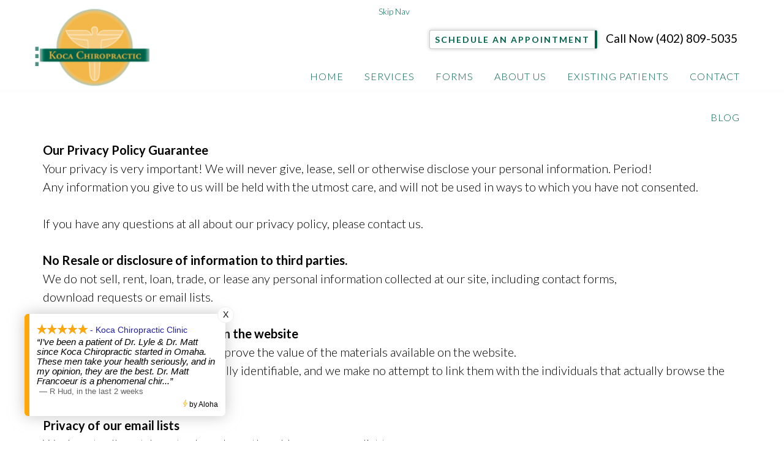

--- FILE ---
content_type: text/html; charset=UTF-8
request_url: https://kocachiropractic.com/privacy-policy/
body_size: 17113
content:
<!DOCTYPE html>
<html lang="en-US">
<head >
<meta charset="UTF-8" />
<meta name="viewport" content="width=device-width, initial-scale=1" />
<meta name='robots' content='index, follow, max-image-preview:large, max-snippet:-1, max-video-preview:-1' />

	<!-- This site is optimized with the Yoast SEO plugin v26.8 - https://yoast.com/product/yoast-seo-wordpress/ -->
	<title>Privacy Policy - Koca Chiropractors in Omaha Nebraska</title>
	<meta name="description" content="Koca Chiropractic Omaha, NE: Voted Best Chiropractor in Omaha, NE. Koca Chiropractic near Green Meadow, Papillion, La Vista, Chalco, Bennington, Central Omaha &amp; More." />
	<link rel="canonical" href="https://kocachiropractic.com/privacy-policy/" />
	<meta property="og:locale" content="en_US" />
	<meta property="og:type" content="article" />
	<meta property="og:title" content="Privacy Policy - Koca Chiropractors in Omaha Nebraska" />
	<meta property="og:description" content="Koca Chiropractic Omaha, NE: Voted Best Chiropractor in Omaha, NE. Koca Chiropractic near Green Meadow, Papillion, La Vista, Chalco, Bennington, Central Omaha &amp; More." />
	<meta property="og:url" content="https://kocachiropractic.com/privacy-policy/" />
	<meta property="og:site_name" content="Chiropractor Omaha Nebraska - Koca Chiropractic" />
	<meta property="article:publisher" content="https://www.facebook.com/kocachiropracticclinic/" />
	<meta property="article:modified_time" content="2018-12-06T17:55:41+00:00" />
	<meta name="twitter:card" content="summary_large_image" />
	<meta name="twitter:site" content="@kocachiro" />
	<meta name="twitter:label1" content="Est. reading time" />
	<meta name="twitter:data1" content="1 minute" />
	<script type="application/ld+json" class="yoast-schema-graph">{"@context":"https://schema.org","@graph":[{"@type":"WebPage","@id":"https://kocachiropractic.com/privacy-policy/","url":"https://kocachiropractic.com/privacy-policy/","name":"Privacy Policy - Koca Chiropractors in Omaha Nebraska","isPartOf":{"@id":"https://kocachiropractic.com/#website"},"datePublished":"2016-04-07T16:48:08+00:00","dateModified":"2018-12-06T17:55:41+00:00","description":"Koca Chiropractic Omaha, NE: Voted Best Chiropractor in Omaha, NE. Koca Chiropractic near Green Meadow, Papillion, La Vista, Chalco, Bennington, Central Omaha &amp; More.","breadcrumb":{"@id":"https://kocachiropractic.com/privacy-policy/#breadcrumb"},"inLanguage":"en-US","potentialAction":[{"@type":"ReadAction","target":["https://kocachiropractic.com/privacy-policy/"]}]},{"@type":"BreadcrumbList","@id":"https://kocachiropractic.com/privacy-policy/#breadcrumb","itemListElement":[{"@type":"ListItem","position":1,"name":"Home","item":"https://kocachiropractic.com/"},{"@type":"ListItem","position":2,"name":"Privacy Policy"}]},{"@type":"WebSite","@id":"https://kocachiropractic.com/#website","url":"https://kocachiropractic.com/","name":"Chiropractor Omaha Nebraska - Koca Chiropractic","description":"","potentialAction":[{"@type":"SearchAction","target":{"@type":"EntryPoint","urlTemplate":"https://kocachiropractic.com/?s={search_term_string}"},"query-input":{"@type":"PropertyValueSpecification","valueRequired":true,"valueName":"search_term_string"}}],"inLanguage":"en-US"}]}</script>
	<!-- / Yoast SEO plugin. -->


<link rel='dns-prefetch' href='//fonts.googleapis.com' />
<link rel="alternate" type="application/rss+xml" title="Chiropractor Omaha Nebraska - Koca Chiropractic &raquo; Feed" href="https://kocachiropractic.com/feed/" />
<link rel="alternate" type="application/rss+xml" title="Chiropractor Omaha Nebraska - Koca Chiropractic &raquo; Comments Feed" href="https://kocachiropractic.com/comments/feed/" />
<link rel="alternate" title="oEmbed (JSON)" type="application/json+oembed" href="https://kocachiropractic.com/wp-json/oembed/1.0/embed?url=https%3A%2F%2Fkocachiropractic.com%2Fprivacy-policy%2F" />
<link rel="alternate" title="oEmbed (XML)" type="text/xml+oembed" href="https://kocachiropractic.com/wp-json/oembed/1.0/embed?url=https%3A%2F%2Fkocachiropractic.com%2Fprivacy-policy%2F&#038;format=xml" />
<style id='wp-img-auto-sizes-contain-inline-css' type='text/css'>
img:is([sizes=auto i],[sizes^="auto," i]){contain-intrinsic-size:3000px 1500px}
/*# sourceURL=wp-img-auto-sizes-contain-inline-css */
</style>
<link rel='stylesheet' id='dentist-theme-css' href='https://kocachiropractic.com/wp-content/themes/dentist/style.css?ver=1.0.0' type='text/css' media='all' />
<style id='dentist-theme-inline-css' type='text/css'>

		a,
		.entry-title a:hover,
		.image-section a:hover,
		.image-section .featured-content .entry-title a:hover,
		.site-footer a:hover {
			color: #00624a;
		}

		button,
		input[type="button"],
		input[type="reset"],
		input[type="submit"],
		.archive-pagination li a:hover,
		.archive-pagination .active a,
		.button,
		.footer-widgets,
		.widget .button {
			background-color: #00624a;
		}

		button,
		input[type="button"],
		input[type="reset"],
		input[type="submit"],
		.button,
		.front-page input:focus,
		.front-page textarea:focus,
		.widget .button {
			border-color: #00624a;
		}
		
/*# sourceURL=dentist-theme-inline-css */
</style>
<style id='wp-emoji-styles-inline-css' type='text/css'>

	img.wp-smiley, img.emoji {
		display: inline !important;
		border: none !important;
		box-shadow: none !important;
		height: 1em !important;
		width: 1em !important;
		margin: 0 0.07em !important;
		vertical-align: -0.1em !important;
		background: none !important;
		padding: 0 !important;
	}
/*# sourceURL=wp-emoji-styles-inline-css */
</style>
<style id='wp-block-library-inline-css' type='text/css'>
:root{--wp-block-synced-color:#7a00df;--wp-block-synced-color--rgb:122,0,223;--wp-bound-block-color:var(--wp-block-synced-color);--wp-editor-canvas-background:#ddd;--wp-admin-theme-color:#007cba;--wp-admin-theme-color--rgb:0,124,186;--wp-admin-theme-color-darker-10:#006ba1;--wp-admin-theme-color-darker-10--rgb:0,107,160.5;--wp-admin-theme-color-darker-20:#005a87;--wp-admin-theme-color-darker-20--rgb:0,90,135;--wp-admin-border-width-focus:2px}@media (min-resolution:192dpi){:root{--wp-admin-border-width-focus:1.5px}}.wp-element-button{cursor:pointer}:root .has-very-light-gray-background-color{background-color:#eee}:root .has-very-dark-gray-background-color{background-color:#313131}:root .has-very-light-gray-color{color:#eee}:root .has-very-dark-gray-color{color:#313131}:root .has-vivid-green-cyan-to-vivid-cyan-blue-gradient-background{background:linear-gradient(135deg,#00d084,#0693e3)}:root .has-purple-crush-gradient-background{background:linear-gradient(135deg,#34e2e4,#4721fb 50%,#ab1dfe)}:root .has-hazy-dawn-gradient-background{background:linear-gradient(135deg,#faaca8,#dad0ec)}:root .has-subdued-olive-gradient-background{background:linear-gradient(135deg,#fafae1,#67a671)}:root .has-atomic-cream-gradient-background{background:linear-gradient(135deg,#fdd79a,#004a59)}:root .has-nightshade-gradient-background{background:linear-gradient(135deg,#330968,#31cdcf)}:root .has-midnight-gradient-background{background:linear-gradient(135deg,#020381,#2874fc)}:root{--wp--preset--font-size--normal:16px;--wp--preset--font-size--huge:42px}.has-regular-font-size{font-size:1em}.has-larger-font-size{font-size:2.625em}.has-normal-font-size{font-size:var(--wp--preset--font-size--normal)}.has-huge-font-size{font-size:var(--wp--preset--font-size--huge)}.has-text-align-center{text-align:center}.has-text-align-left{text-align:left}.has-text-align-right{text-align:right}.has-fit-text{white-space:nowrap!important}#end-resizable-editor-section{display:none}.aligncenter{clear:both}.items-justified-left{justify-content:flex-start}.items-justified-center{justify-content:center}.items-justified-right{justify-content:flex-end}.items-justified-space-between{justify-content:space-between}.screen-reader-text{border:0;clip-path:inset(50%);height:1px;margin:-1px;overflow:hidden;padding:0;position:absolute;width:1px;word-wrap:normal!important}.screen-reader-text:focus{background-color:#ddd;clip-path:none;color:#444;display:block;font-size:1em;height:auto;left:5px;line-height:normal;padding:15px 23px 14px;text-decoration:none;top:5px;width:auto;z-index:100000}html :where(.has-border-color){border-style:solid}html :where([style*=border-top-color]){border-top-style:solid}html :where([style*=border-right-color]){border-right-style:solid}html :where([style*=border-bottom-color]){border-bottom-style:solid}html :where([style*=border-left-color]){border-left-style:solid}html :where([style*=border-width]){border-style:solid}html :where([style*=border-top-width]){border-top-style:solid}html :where([style*=border-right-width]){border-right-style:solid}html :where([style*=border-bottom-width]){border-bottom-style:solid}html :where([style*=border-left-width]){border-left-style:solid}html :where(img[class*=wp-image-]){height:auto;max-width:100%}:where(figure){margin:0 0 1em}html :where(.is-position-sticky){--wp-admin--admin-bar--position-offset:var(--wp-admin--admin-bar--height,0px)}@media screen and (max-width:600px){html :where(.is-position-sticky){--wp-admin--admin-bar--position-offset:0px}}

/*# sourceURL=wp-block-library-inline-css */
</style><style id='global-styles-inline-css' type='text/css'>
:root{--wp--preset--aspect-ratio--square: 1;--wp--preset--aspect-ratio--4-3: 4/3;--wp--preset--aspect-ratio--3-4: 3/4;--wp--preset--aspect-ratio--3-2: 3/2;--wp--preset--aspect-ratio--2-3: 2/3;--wp--preset--aspect-ratio--16-9: 16/9;--wp--preset--aspect-ratio--9-16: 9/16;--wp--preset--color--black: #000000;--wp--preset--color--cyan-bluish-gray: #abb8c3;--wp--preset--color--white: #ffffff;--wp--preset--color--pale-pink: #f78da7;--wp--preset--color--vivid-red: #cf2e2e;--wp--preset--color--luminous-vivid-orange: #ff6900;--wp--preset--color--luminous-vivid-amber: #fcb900;--wp--preset--color--light-green-cyan: #7bdcb5;--wp--preset--color--vivid-green-cyan: #00d084;--wp--preset--color--pale-cyan-blue: #8ed1fc;--wp--preset--color--vivid-cyan-blue: #0693e3;--wp--preset--color--vivid-purple: #9b51e0;--wp--preset--gradient--vivid-cyan-blue-to-vivid-purple: linear-gradient(135deg,rgb(6,147,227) 0%,rgb(155,81,224) 100%);--wp--preset--gradient--light-green-cyan-to-vivid-green-cyan: linear-gradient(135deg,rgb(122,220,180) 0%,rgb(0,208,130) 100%);--wp--preset--gradient--luminous-vivid-amber-to-luminous-vivid-orange: linear-gradient(135deg,rgb(252,185,0) 0%,rgb(255,105,0) 100%);--wp--preset--gradient--luminous-vivid-orange-to-vivid-red: linear-gradient(135deg,rgb(255,105,0) 0%,rgb(207,46,46) 100%);--wp--preset--gradient--very-light-gray-to-cyan-bluish-gray: linear-gradient(135deg,rgb(238,238,238) 0%,rgb(169,184,195) 100%);--wp--preset--gradient--cool-to-warm-spectrum: linear-gradient(135deg,rgb(74,234,220) 0%,rgb(151,120,209) 20%,rgb(207,42,186) 40%,rgb(238,44,130) 60%,rgb(251,105,98) 80%,rgb(254,248,76) 100%);--wp--preset--gradient--blush-light-purple: linear-gradient(135deg,rgb(255,206,236) 0%,rgb(152,150,240) 100%);--wp--preset--gradient--blush-bordeaux: linear-gradient(135deg,rgb(254,205,165) 0%,rgb(254,45,45) 50%,rgb(107,0,62) 100%);--wp--preset--gradient--luminous-dusk: linear-gradient(135deg,rgb(255,203,112) 0%,rgb(199,81,192) 50%,rgb(65,88,208) 100%);--wp--preset--gradient--pale-ocean: linear-gradient(135deg,rgb(255,245,203) 0%,rgb(182,227,212) 50%,rgb(51,167,181) 100%);--wp--preset--gradient--electric-grass: linear-gradient(135deg,rgb(202,248,128) 0%,rgb(113,206,126) 100%);--wp--preset--gradient--midnight: linear-gradient(135deg,rgb(2,3,129) 0%,rgb(40,116,252) 100%);--wp--preset--font-size--small: 13px;--wp--preset--font-size--medium: 20px;--wp--preset--font-size--large: 36px;--wp--preset--font-size--x-large: 42px;--wp--preset--spacing--20: 0.44rem;--wp--preset--spacing--30: 0.67rem;--wp--preset--spacing--40: 1rem;--wp--preset--spacing--50: 1.5rem;--wp--preset--spacing--60: 2.25rem;--wp--preset--spacing--70: 3.38rem;--wp--preset--spacing--80: 5.06rem;--wp--preset--shadow--natural: 6px 6px 9px rgba(0, 0, 0, 0.2);--wp--preset--shadow--deep: 12px 12px 50px rgba(0, 0, 0, 0.4);--wp--preset--shadow--sharp: 6px 6px 0px rgba(0, 0, 0, 0.2);--wp--preset--shadow--outlined: 6px 6px 0px -3px rgb(255, 255, 255), 6px 6px rgb(0, 0, 0);--wp--preset--shadow--crisp: 6px 6px 0px rgb(0, 0, 0);}:where(.is-layout-flex){gap: 0.5em;}:where(.is-layout-grid){gap: 0.5em;}body .is-layout-flex{display: flex;}.is-layout-flex{flex-wrap: wrap;align-items: center;}.is-layout-flex > :is(*, div){margin: 0;}body .is-layout-grid{display: grid;}.is-layout-grid > :is(*, div){margin: 0;}:where(.wp-block-columns.is-layout-flex){gap: 2em;}:where(.wp-block-columns.is-layout-grid){gap: 2em;}:where(.wp-block-post-template.is-layout-flex){gap: 1.25em;}:where(.wp-block-post-template.is-layout-grid){gap: 1.25em;}.has-black-color{color: var(--wp--preset--color--black) !important;}.has-cyan-bluish-gray-color{color: var(--wp--preset--color--cyan-bluish-gray) !important;}.has-white-color{color: var(--wp--preset--color--white) !important;}.has-pale-pink-color{color: var(--wp--preset--color--pale-pink) !important;}.has-vivid-red-color{color: var(--wp--preset--color--vivid-red) !important;}.has-luminous-vivid-orange-color{color: var(--wp--preset--color--luminous-vivid-orange) !important;}.has-luminous-vivid-amber-color{color: var(--wp--preset--color--luminous-vivid-amber) !important;}.has-light-green-cyan-color{color: var(--wp--preset--color--light-green-cyan) !important;}.has-vivid-green-cyan-color{color: var(--wp--preset--color--vivid-green-cyan) !important;}.has-pale-cyan-blue-color{color: var(--wp--preset--color--pale-cyan-blue) !important;}.has-vivid-cyan-blue-color{color: var(--wp--preset--color--vivid-cyan-blue) !important;}.has-vivid-purple-color{color: var(--wp--preset--color--vivid-purple) !important;}.has-black-background-color{background-color: var(--wp--preset--color--black) !important;}.has-cyan-bluish-gray-background-color{background-color: var(--wp--preset--color--cyan-bluish-gray) !important;}.has-white-background-color{background-color: var(--wp--preset--color--white) !important;}.has-pale-pink-background-color{background-color: var(--wp--preset--color--pale-pink) !important;}.has-vivid-red-background-color{background-color: var(--wp--preset--color--vivid-red) !important;}.has-luminous-vivid-orange-background-color{background-color: var(--wp--preset--color--luminous-vivid-orange) !important;}.has-luminous-vivid-amber-background-color{background-color: var(--wp--preset--color--luminous-vivid-amber) !important;}.has-light-green-cyan-background-color{background-color: var(--wp--preset--color--light-green-cyan) !important;}.has-vivid-green-cyan-background-color{background-color: var(--wp--preset--color--vivid-green-cyan) !important;}.has-pale-cyan-blue-background-color{background-color: var(--wp--preset--color--pale-cyan-blue) !important;}.has-vivid-cyan-blue-background-color{background-color: var(--wp--preset--color--vivid-cyan-blue) !important;}.has-vivid-purple-background-color{background-color: var(--wp--preset--color--vivid-purple) !important;}.has-black-border-color{border-color: var(--wp--preset--color--black) !important;}.has-cyan-bluish-gray-border-color{border-color: var(--wp--preset--color--cyan-bluish-gray) !important;}.has-white-border-color{border-color: var(--wp--preset--color--white) !important;}.has-pale-pink-border-color{border-color: var(--wp--preset--color--pale-pink) !important;}.has-vivid-red-border-color{border-color: var(--wp--preset--color--vivid-red) !important;}.has-luminous-vivid-orange-border-color{border-color: var(--wp--preset--color--luminous-vivid-orange) !important;}.has-luminous-vivid-amber-border-color{border-color: var(--wp--preset--color--luminous-vivid-amber) !important;}.has-light-green-cyan-border-color{border-color: var(--wp--preset--color--light-green-cyan) !important;}.has-vivid-green-cyan-border-color{border-color: var(--wp--preset--color--vivid-green-cyan) !important;}.has-pale-cyan-blue-border-color{border-color: var(--wp--preset--color--pale-cyan-blue) !important;}.has-vivid-cyan-blue-border-color{border-color: var(--wp--preset--color--vivid-cyan-blue) !important;}.has-vivid-purple-border-color{border-color: var(--wp--preset--color--vivid-purple) !important;}.has-vivid-cyan-blue-to-vivid-purple-gradient-background{background: var(--wp--preset--gradient--vivid-cyan-blue-to-vivid-purple) !important;}.has-light-green-cyan-to-vivid-green-cyan-gradient-background{background: var(--wp--preset--gradient--light-green-cyan-to-vivid-green-cyan) !important;}.has-luminous-vivid-amber-to-luminous-vivid-orange-gradient-background{background: var(--wp--preset--gradient--luminous-vivid-amber-to-luminous-vivid-orange) !important;}.has-luminous-vivid-orange-to-vivid-red-gradient-background{background: var(--wp--preset--gradient--luminous-vivid-orange-to-vivid-red) !important;}.has-very-light-gray-to-cyan-bluish-gray-gradient-background{background: var(--wp--preset--gradient--very-light-gray-to-cyan-bluish-gray) !important;}.has-cool-to-warm-spectrum-gradient-background{background: var(--wp--preset--gradient--cool-to-warm-spectrum) !important;}.has-blush-light-purple-gradient-background{background: var(--wp--preset--gradient--blush-light-purple) !important;}.has-blush-bordeaux-gradient-background{background: var(--wp--preset--gradient--blush-bordeaux) !important;}.has-luminous-dusk-gradient-background{background: var(--wp--preset--gradient--luminous-dusk) !important;}.has-pale-ocean-gradient-background{background: var(--wp--preset--gradient--pale-ocean) !important;}.has-electric-grass-gradient-background{background: var(--wp--preset--gradient--electric-grass) !important;}.has-midnight-gradient-background{background: var(--wp--preset--gradient--midnight) !important;}.has-small-font-size{font-size: var(--wp--preset--font-size--small) !important;}.has-medium-font-size{font-size: var(--wp--preset--font-size--medium) !important;}.has-large-font-size{font-size: var(--wp--preset--font-size--large) !important;}.has-x-large-font-size{font-size: var(--wp--preset--font-size--x-large) !important;}
/*# sourceURL=global-styles-inline-css */
</style>

<style id='classic-theme-styles-inline-css' type='text/css'>
/*! This file is auto-generated */
.wp-block-button__link{color:#fff;background-color:#32373c;border-radius:9999px;box-shadow:none;text-decoration:none;padding:calc(.667em + 2px) calc(1.333em + 2px);font-size:1.125em}.wp-block-file__button{background:#32373c;color:#fff;text-decoration:none}
/*# sourceURL=/wp-includes/css/classic-themes.min.css */
</style>
<link rel='stylesheet' id='iworks_position-css' href='https://kocachiropractic.com/wp-content/plugins/reading-position-indicator/assets/styles/iworks_position.min.css?ver=1.2.1' type='text/css' media='handheld, projection, screen' />
<link rel='stylesheet' id='sfly-tbgrdr-css-css' href='https://kocachiropractic.com/wp-content/plugins/thumbnail-grid/css/thumbnailgrid.css?ver=6.9' type='text/css' media='all' />
<link rel='stylesheet' id='redux-extendify-styles-css' href='https://kocachiropractic.com/wp-content/plugins/worth-the-read/options/assets/css/extendify-utilities.css?ver=4.4.5' type='text/css' media='all' />
<link rel='stylesheet' id='wtr-css-css' href='https://kocachiropractic.com/wp-content/plugins/worth-the-read/css/wtr.css?ver=6.9' type='text/css' media='all' />
<link rel='stylesheet' id='genesis-extender-google-fonts-css' href='//fonts.googleapis.com/css?family=Open+Sans%7CMontserrat%3A400%2C700%7CLato%3A400%2C300italic%2C300%2C400italic%2C700%2C700italic%7CPacifico&#038;display=swap&#038;ver=1.0.0' type='text/css' media='all' />
<link rel='stylesheet' id='dentist-google-fonts-css' href='//fonts.googleapis.com/css?family=Ek+Mukta%3A200%2C800&#038;ver=1.0.0' type='text/css' media='all' />
<link rel='stylesheet' id='simple-social-icons-font-css' href='https://kocachiropractic.com/wp-content/plugins/simple-social-icons/css/style.css?ver=4.0.0' type='text/css' media='all' />
<link rel='stylesheet' id='jquery-lazyloadxt-spinner-css-css' href='//kocachiropractic.com/wp-content/plugins/a3-lazy-load/assets/css/jquery.lazyloadxt.spinner.css?ver=6.9' type='text/css' media='all' />
<link rel='stylesheet' id='a3a3_lazy_load-css' href='//kocachiropractic.com/wp-content/uploads/sass/a3_lazy_load.min.css?ver=1544572825' type='text/css' media='all' />
<link rel='stylesheet' id='genesis-extender-default-css' href='https://kocachiropractic.com/wp-content/plugins/genesis-extender/lib/css/default.css?ver=1707510111' type='text/css' media='all' />
<link rel='stylesheet' id='genesis-extender-custom-css' href='https://kocachiropractic.com/wp-content/uploads/genesis-extender/plugin/genesis-extender-custom.css?ver=1765210679' type='text/css' media='all' />
<script type="text/javascript" src="https://kocachiropractic.com/wp-includes/js/jquery/jquery.min.js?ver=3.7.1" id="jquery-core-js"></script>
<script type="text/javascript" src="https://kocachiropractic.com/wp-includes/js/jquery/jquery-migrate.min.js?ver=3.4.1" id="jquery-migrate-js"></script>
<script type="text/javascript" src="https://kocachiropractic.com/wp-content/themes/dentist/js/global.js?ver=1.0.0" id="dentist-global-js"></script>
<link rel="https://api.w.org/" href="https://kocachiropractic.com/wp-json/" /><link rel="alternate" title="JSON" type="application/json" href="https://kocachiropractic.com/wp-json/wp/v2/pages/176" /><link rel="EditURI" type="application/rsd+xml" title="RSD" href="https://kocachiropractic.com/xmlrpc.php?rsd" />
<link rel='shortlink' href='https://kocachiropractic.com/?p=176' />

		<!-- GA Google Analytics @ https://m0n.co/ga -->
		<script>
			(function(i,s,o,g,r,a,m){i['GoogleAnalyticsObject']=r;i[r]=i[r]||function(){
			(i[r].q=i[r].q||[]).push(arguments)},i[r].l=1*new Date();a=s.createElement(o),
			m=s.getElementsByTagName(o)[0];a.async=1;a.src=g;m.parentNode.insertBefore(a,m)
			})(window,document,'script','https://www.google-analytics.com/analytics.js','ga');
			ga('create', 'UA-133866201-1', 'auto');
			ga('send', 'pageview');
		</script>

	<style type="text/css" media="handheld, projection, screen">body #reading-position-indicator,body.admin-bar #reading-position-indicator {height: 5px;background: rgba(221,221,221,0.04);}#reading-position-indicator::-webkit-progress-bar{background-color: rgba(221,221,221,0.04)}
		#reading-position-indicator {
color: #01624a;
background: rgba(221,221,221,0.04);
}
#reading-position-indicator::-webkit-progress-value {
background-color: #01624a;
}
#reading-position-indicator::-moz-progress-bar {
background-color: #01624a;
}
#reading-position-indicator::[aria-valuenow]:before {
background-color: #01624a;
}
.progress-bar  {
background-color: #01624a;
}
					</style>
		<meta name="generator" content="Redux 4.4.5" /><style type="text/css">.wtr-time-wrap{ 
	/* wraps the entire label */
	margin: 0 10px;

}
.wtr-time-number{ 
	/* applies only to the number */
	
}</style><link rel="pingback" href="https://kocachiropractic.com/xmlrpc.php" />
<!-- Google Tag Manager -->
<script>(function(w,d,s,l,i){w[l]=w[l]||[];w[l].push({'gtm.start':
new Date().getTime(),event:'gtm.js'});var f=d.getElementsByTagName(s)[0],
j=d.createElement(s),dl=l!='dataLayer'?'&l='+l:'';j.async=true;j.src=
'https://www.googletagmanager.com/gtm.js?id='+i+dl;f.parentNode.insertBefore(j,f);
})(window,document,'script','dataLayer','GTM-TFZZN4L');</script>
<!-- End Google Tag Manager --><style type="text/css">.site-title a { background: url(https://kocachiropractic.com/wp-content/uploads/2018/11/cropped-Logo-Koca-Omaha-Chiropractor-Chiropractic-Logo.png) no-repeat !important; }</style>
<link rel="icon" href="https://kocachiropractic.com/wp-content/uploads/2018/11/cropped-Logo-Koca-Omaha-Chiropractor-Chiropractic-Logo-e1393888015438-1-1-32x32.png" sizes="32x32" />
<link rel="icon" href="https://kocachiropractic.com/wp-content/uploads/2018/11/cropped-Logo-Koca-Omaha-Chiropractor-Chiropractic-Logo-e1393888015438-1-1-192x192.png" sizes="192x192" />
<link rel="apple-touch-icon" href="https://kocachiropractic.com/wp-content/uploads/2018/11/cropped-Logo-Koca-Omaha-Chiropractor-Chiropractic-Logo-e1393888015438-1-1-180x180.png" />
<meta name="msapplication-TileImage" content="https://kocachiropractic.com/wp-content/uploads/2018/11/cropped-Logo-Koca-Omaha-Chiropractor-Chiropractic-Logo-e1393888015438-1-1-270x270.png" />
<style id="wtr_settings-dynamic-css" title="dynamic-css" class="redux-options-output">.wtr-time-wrap{color:#CCCCCC;font-size:16px;}</style></head>
<body data-rsssl=1 class="wp-singular page-template-default page page-id-176 wp-theme-genesis wp-child-theme-dentist custom-header header-image header-full-width full-width-content genesis-breadcrumbs-hidden genesis-footer-widgets-visible mac chrome override"><!-- Google Tag Manager (noscript) -->
<noscript><iframe src="https://www.googletagmanager.com/ns.html?id=GTM-TFZZN4L"
height="0" width="0" style="display:none;visibility:hidden"></iframe></noscript>
<!-- End Google Tag Manager (noscript) -->
<div class="site-container"><div id="slide_in_schema_before_title" class="widget-area genesis-extender-widget-area slide-in-schema-before-title"><section id="text-32" class="widget widget_text"><div class="widget-wrap">			<div class="textwidget"><div class="slide-in-content">
<div class="close-icon"><i class="fa fa-times"> </i></div>
<div class="mma-noreplace">
<h1>Chiropractor Omaha</h1>
<p>Koca Chiropractic is proud to serve Omaha, Green Meadow, Papillion, La Vista, Chalco, Bennington, Central Omaha, Northern Omaha, Gretna, Bellevue, Ralston and surrounding areas.</p>
<p>We are proudly servicing 68007, 68010, 68022, 68102, 68104, 68105, 68106, 68107, 68108, 68110, 68111, 68112, 68114, 68116, 68117, 68118, 68122, 68124, 68127, 68130, 68131, 68132, 68134, 68135, 68137, 68142, 68144, 68147, 68152, 68154, 68157, 68164, 68178 areas.</p>
</div>
<p><center>We are excited about the possibility of helping you at our office! Call us today or schedule an appointment online today!</center>
</div>
</div>
		</div></section>
<section id="custom_html-2" class="widget_text widget widget_custom_html"><div class="widget_text widget-wrap"><div class="textwidget custom-html-widget"><script type='application/ld+json'> 
{
  "@context": "http://www.schema.org",
  "@type": "LocalBusiness",
  "additionalType": [
    "https://en.wikipedia.org/wiki/Chiropractic",
    "https://en.wikipedia.org/wiki/Omaha,_Nebraska"],
  "address":{"@type":"PostalAddress",
    "streetAddress":"11420 Blondo St #102",
    "addressLocality":"Omaha",
    "addressRegion":"NE",
    "postalCode":"68164",
    "addressCountry":"US"},
   "name": "Koca Chiropractic Omaha Nebraska",
"alternateName": "Chiropractor Omaha Nebraska",
  "image": [
    "https://kocachiropractic.com/wp-content/uploads/2018/11/Best-Chiropractor-in-Omaha-chiropractic-Koca-Chiropractic-1.png"
   ],
  "pricerange":"$-$$$$",  
  "telephone":"+14024964570",
  "url":"https://kocachiropractic.com/",
  "logo": {
	  "@type": "ImageObject",
	  "url": "https://kocachiropractic.com/wp-content/uploads/2017/12/Logo-Koca-Omaha-Chiropractor-Chiropractic.png",
	  "width": {
	      "@type": "QuantitativeValue",
		  "value": 277
		  },
	  "height": {
 	      "@type": "QuantitativeValue",
		  "value": 70
		  }
   }, 
  "hasMap": "https://www.google.com/maps/place/Koca+Chiropractic+Clinic/@41.2786643,-96.0920493,14z/data=!4m12!1m6!3m5!1s0x0:0xab3c78f689f30ad5!2sKoca+Chiropractic+Clinic!8m2!3d41.2782701!4d-96.0920467!3m4!1s0x0:0xab3c78f689f30ad5!8m2!3d41.2782701!4d-96.0920467?hl=en-US",
  "areaServed": { 
       "@type":"City", 
	   "name":"Omaha",
	   "url": "https://en.wikipedia.org/wiki/Omaha,_Nebraska"
   },
  "geo": { 
       "@type": "GeoCoordinates",
	   "latitude": "41.2782088",
	   "longitude": "-96.09199999999998"
   },
  "sameAs": [
    "https://www.facebook.com/kocachiropracticclinic/",
    "https://twitter.com/kocachiro",
    "https://www.youtube.com/channel/UCigCI48e_N-z3dfaJJHDaFgr"
  ]
}
 </script>
<script type="application/ld+json">
{
  "@context": "http://schema.org",
  "@type": "Service",
  "serviceType": "Chirpractor Omaha NE",
  "provider": {
    "@type": "Organization",
    "image": "https://kocachiropractic.com/wp-content/uploads/2017/12/Logo-Koca-Omaha-Chiropractor-Chiropractic.png",
    "name": "Chiropractor Omaha"    
  },
  
  "hasOfferCatalog": {
    "@type": "OfferCatalog",
    "name": "Omaha Chiropractor",
    "alternateName": "Chiropractor Omaha",
    "itemListElement": [
      {
        "@type": "OfferCatalog",
        "name": "DeMoss Chiropractic Omaha",
        "itemListElement": [
          {
            "@type": "Offer",
            "itemOffered": {
              "@type": "Service",
              "name": "Chiro Omaha NE",
              "description": "Amazing Chiropractic Adjustments in Omaha, Nebraska."
            }
          },
          {
            "@type": "Offer",
            "itemOffered": {
              "@type": "Service",
              "name": "Chiropractic Adjustments Omaha",
	      "description": "Specific Chiropractic Adjustments to alleviate immediate aches, pains and illness, so your body can get well faster."
            }
          },
          {
            "@type": "Offer",
            "itemOffered": {
              "@type": "Service",
              "name": "Sports Injury Chiropractor Omaha",
	      "description": "Omaha Sports Injury Chiropractor"
            }
          }
        ]
      },
      {
        "@type": "OfferCatalog",
        "name": "One-time services",
        "itemListElement": [
          {
            "@type": "Offer",
            "itemOffered": {
              "@type": "Service",
              "name": "Massage",
	      "description": "Massage Specialists in Omaha Nebraska. Back Pain Adjustments in Omaha, NE."
            }
          },
          {
            "@type": "Offer",
            "itemOffered": {
              "@type": "Service",
              "name": "Omaha Chiroporactor",
	      "description": "Omaha NE Neck Adjustments"
            }
          },
          {
            "@type": "Offer",
            "itemOffered": {
              "@type": "Service",
              "name": "Emergency Chiropractor",
              "description": "We Specialize in Emergency Chiropractic in Omaha, NE."
            }
          }
        ]
      }
    ]
  }
}
</script></div></div></section>
</div><header class="site-header"><div class="wrap"><div class="title-area"><div class="toggle-info">&#8942;</div><p class="site-title" itemprop="headline"><a href="https://kocachiropractic.com/" title="Chiropractor Omaha Nebraska - Koca Chiropractic"><span class="custom-title">Koca Chiropractic Clinic</a></p></div><div id="call_now_in_header" class="call-now widget-area"><section id="text-25" class="widget widget_text"><div class="widget-wrap">			<div class="textwidget"><div class="scheduler-header-wrap"><script charset="utf-8" src="https://cdn.reviewwave.com/js/reviewwave.js" data-id="1394f80d4802982f4d04ae7a169462fb8199"></script></div><div class="call-now-header"><a href="tel:4024964570" itemprop="url">Call Now (402) 496-4570</a></div></div>
		</div></section>
</div><nav class="nav-primary" aria-label="Main"><div class="wrap"><ul id="menu-main-menu" class="menu genesis-nav-menu menu-primary"><li id="menu-item-92" class="menu-item menu-item-type-custom menu-item-object-custom menu-item-92"><a href="/" data-ps2id-api="true"><span >Home</span></a></li>
<li id="menu-item-18" class="menu-item menu-item-type-post_type menu-item-object-page menu-item-has-children menu-item-18"><a href="https://kocachiropractic.com/services/" data-ps2id-api="true"><span >Services</span></a>
<ul class="sub-menu">
	<li id="menu-item-641" class="menu-item menu-item-type-post_type menu-item-object-page menu-item-641"><a href="https://kocachiropractic.com/services/conditions-we-can-help/" data-ps2id-api="true"><span >Conditions We Can Help</span></a></li>
	<li id="menu-item-330" class="menu-item menu-item-type-post_type menu-item-object-page menu-item-330"><a href="https://kocachiropractic.com/services/chiropractic/" data-ps2id-api="true"><span >Chiropractic</span></a></li>
	<li id="menu-item-1958" class="menu-item menu-item-type-post_type menu-item-object-page menu-item-1958"><a href="https://kocachiropractic.com/services/emergency-chiropractic-services/" data-ps2id-api="true"><span >Emergency Chiropractic Services</span></a></li>
	<li id="menu-item-331" class="menu-item menu-item-type-post_type menu-item-object-page menu-item-331"><a href="https://kocachiropractic.com/services/children-chiropractor/" data-ps2id-api="true"><span >Pediatric – Children Chiropractor</span></a></li>
	<li id="menu-item-554" class="menu-item menu-item-type-post_type menu-item-object-page menu-item-554"><a href="https://kocachiropractic.com/services/nerve-interference/" data-ps2id-api="true"><span >Nerve Interference</span></a></li>
</ul>
</li>
<li id="menu-item-588" class="menu-item menu-item-type-custom menu-item-object-custom menu-item-has-children menu-item-588"><a href="#" data-ps2id-api="true"><span >Forms</span></a>
<ul class="sub-menu">
	<li id="menu-item-327" class="menu-item menu-item-type-post_type menu-item-object-page menu-item-327"><a href="https://kocachiropractic.com/forms/what-to-expect/" data-ps2id-api="true"><span >What To Expect</span></a></li>
	<li id="menu-item-328" class="menu-item menu-item-type-post_type menu-item-object-page menu-item-328"><a target="_blank" href="https://kocachiropractic.com/forms/new-patient-forms/" data-ps2id-api="true"><span >New Patient Forms</span></a></li>
	<li id="menu-item-645" class="menu-item menu-item-type-custom menu-item-object-custom menu-item-645"><a target="_blank" href="https://www.bodzin.net/cashpractice/Page_Index_Blank.php?Page=Gateway&#038;MID=Y55qpg&#038;GID=3632639&#038;FID=&#038;FEE=" data-ps2id-api="true"><span >Online Bill Pay</span></a></li>
</ul>
</li>
<li id="menu-item-576" class="menu-item menu-item-type-post_type menu-item-object-page menu-item-has-children menu-item-576"><a href="https://kocachiropractic.com/about-us/" data-ps2id-api="true"><span >About Us</span></a>
<ul class="sub-menu">
	<li id="menu-item-20" class="menu-item menu-item-type-post_type menu-item-object-page menu-item-20"><a href="https://kocachiropractic.com/best-chiropractor/" data-ps2id-api="true"><span >Meet Our Doctors</span></a></li>
	<li id="menu-item-1791" class="menu-item menu-item-type-post_type menu-item-object-page menu-item-1791"><a href="https://kocachiropractic.com/tour-our-office/" data-ps2id-api="true"><span >Tour Our Office</span></a></li>
</ul>
</li>
<li id="menu-item-1954" class="menu-item menu-item-type-custom menu-item-object-custom menu-item-1954"><a target="_blank" href="https://theschedulingapp.com/KocaChiropracticClinic" data-ps2id-api="true"><span >Existing Patients</span></a></li>
<li id="menu-item-19" class="menu-item menu-item-type-post_type menu-item-object-page menu-item-19"><a href="https://kocachiropractic.com/chiropractor-near-me/" data-ps2id-api="true"><span >Contact</span></a></li>
<li id="menu-item-147" class="menu-item menu-item-type-post_type menu-item-object-page menu-item-147"><a href="https://kocachiropractic.com/blog/" data-ps2id-api="true"><span >Blog</span></a></li>
</ul></div></nav></div></header><div id="after_header_area" class="widget-area genesis-extender-widget-area"><section id="text-31" class="widget widget_text"><div class="widget-wrap">			<div class="textwidget"><p>&nbsp;</p>
</div>
		</div></section>
</div><div class="site-inner"><div class="content-sidebar-wrap"><main class="content"><article class="post-176 page type-page status-publish entry" aria-label="Privacy Policy"><header class="entry-header"></header><div class="entry-content"><p><strong>Our Privacy Policy Guarantee</strong><br />
Your privacy is very important! We will never give, lease, sell or otherwise disclose your personal information. Period!<br />
Any information you give to us will be held with the utmost care, and will not be used in ways to which you have not consented.</p>
<p>If you have any questions at all about our privacy policy,  please contact us.</p>
<p><strong>No Resale or disclosure of information to third parties.</strong><br />
We do not sell, rent, loan, trade, or lease any personal information collected at our site, including contact forms,<br />
download requests or email lists.</p>
<p><strong>Browser information collected on the website</strong><br />
We analyzes the website logs to improve the value of the materials available on the website.<br />
These website logs are not personally identifiable, and we make no attempt to link them with the individuals that actually browse the site.</p>
<p><strong>Privacy of our email lists</strong><br />
We do not sell, rent, loan, trade, or lease the addresses on our list to anyone.<br />
Individuals must specifically request to join our mailing lists using the forms provided on our<br />
website or other means expressly sanctioned by us.</p>
<p><strong>Unsubscribe Policy</strong><br />
Your privacy is important and we strive to send e-mail only to those who want to receive it.<br />
If you would not like to receive future e-mails from us, reply to any email with UNSUBSCRIBE as the subject.</p>
<div class="reading-position-indicator-end"></div></div></article></main></div></div><div class="footer-widgets"><div class="wrap"><div class="widget-area footer-widgets-1 footer-widget-area"><section id="text-34" class="widget widget_text"><div class="widget-wrap">			<div class="textwidget"><div class="col-xs-3 column">
<h3>Voted Best Chiropractor in Omaha, NE: Affordable Family Chiropractic</h3>
<p><b>5-Star Rated Omaha Chiropractic Office: Voted Best Chiropractor in Omaha, NE.<br />
Koca Chiropractic near Green Meadow, Papillion, La Vista, Chalco, Bennington, Central Omaha &amp; More.</b></p>
</div>
</div>
		</div></section>
<section id="text-8" class="widget widget_text"><div class="widget-wrap">			<div class="textwidget"><div class="before-footer-name">Koca Chiropractic Clinic</div>
<div class="before-footer-address-box">
<div class="before-footer-contact-us">Contact Us</div>
<div class="before-footer-contact-address">11420 Blondo Street, Suite 102<br />Omaha, NE 68164<br /><div class="mma-noreplace">(402) 496-4570<br><a href = "mailto: solutions@kocachiropractic.com">solutions@kocachiropractic.com</a></div></div><br/>
https://kocachiropractic.com/
</div>

</div>
		</div></section>
<section id="text-20" class="widget widget_text"><div class="widget-wrap">			<div class="textwidget"><div class="hours-days-container">
<div class="before-footer-hours-heading">Hours</div>

<div class="before-footer-days">
Monday 6am–1pm 2:30–6pm</br>
Tuesday 6am–1pm 2:30–6pm</br>
Wednesday 6am–1pm 2:30–6pm</br>
Thursday 6am–1pm 2:30–6pm</br>
Friday 6am–1pm 2:30–5pm</br>
Saturday 6am–10am </br>
Sunday Closed</br>
</div>
</div></div>
		</div></section>
<section id="text-30" class="widget widget_text"><div class="widget-wrap">			<div class="textwidget"><p><a href="/privacy-policy/">Privacy Policy</a><br />
<a href="/directory-sitemap/" target="_blank" rel="noopener">Directory SiteMap</a></p>
</div>
		</div></section>
</div></div></div><footer class="site-footer"><div class="wrap"><nav class="nav-footer"></nav><p>&#xA9;&nbsp;2026 Chiropractor Omaha Nebraska - Koca Chiropractic<span class="linkback"> - Powered by GotchaLocal.com</span></p></div></footer></div><script type="speculationrules">
{"prefetch":[{"source":"document","where":{"and":[{"href_matches":"/*"},{"not":{"href_matches":["/wp-*.php","/wp-admin/*","/wp-content/uploads/*","/wp-content/*","/wp-content/plugins/*","/wp-content/themes/dentist/*","/wp-content/themes/genesis/*","/*\\?(.+)"]}},{"not":{"selector_matches":"a[rel~=\"nofollow\"]"}},{"not":{"selector_matches":".no-prefetch, .no-prefetch a"}}]},"eagerness":"conservative"}]}
</script>
<script>
		// Copyright (c) 2015 Message Metric

		// docReady: Copyright (c) 2014, John Friend, MIT License
		!function(t,e){"use strict";function n(){if(!a){a=!0;for(var t=0;t<o.length;t++)o[t].fn.call(window,o[t].ctx);o=[]}}function d(){"complete"===document.readyState&&n()}t=t||"docReady",e=e||window;var o=[],a=!1,c=!1;e[t]=function(t,e){return a?void setTimeout(function(){t(e)},1):(o.push({fn:t,ctx:e}),void("complete"===document.readyState||!document.attachEvent&&"interactive"===document.readyState?setTimeout(n,1):c||(document.addEventListener?(document.addEventListener("DOMContentLoaded",n,!1),window.addEventListener("load",n,!1)):(document.attachEvent("onreadystatechange",d),window.attachEvent("onload",n)),c=!0)))}}("docReady",window);

		docReady(function(){
		!function(e,t){"object"==typeof module&&module.exports?module.exports=t():"function"==typeof define&&define.amd?define(t):e.farDT=t()}(this,function(){function e(e){return String(e).replace(/([.*+?^=!:${}()|[\]\/\\])/g,"\\$1")}function t(){return n.apply(null,arguments)||r.apply(null,arguments)}function n(e,n,i,o,d){if(n&&!n.nodeType&&arguments.length<=2)return!1;var a="function"==typeof i;a&&(i=function(e){return function(t,n){return e(t.text,n.startIndex)}}(i));var s=r(n,{find:e,wrap:a?null:i,replace:a?i:"$"+(o||"&"),prepMatch:function(e,t){if(!e[0])throw"farDT cannot handle zero-length matches";if(o>0){var n=e[o];e.index+=e[0].indexOf(n),e[0]=n}return e.endIndex=e.index+e[0].length,e.startIndex=e.index,e.index=t,e},filterElements:d});return t.revert=function(){return s.revert()},!0}function r(e,t){return new i(e,t)}function i(e,n){var r=n.preset&&t.PRESETS[n.preset];if(n.portionMode=n.portionMode||o,r)for(var i in r)s.call(r,i)&&!s.call(n,i)&&(n[i]=r[i]);this.node=e,this.options=n,this.prepMatch=n.prepMatch||this.prepMatch,this.reverts=[],this.matches=this.search(),this.matches.length&&this.processMatches()}var o="retain",d="first",a=document,s=({}.toString,{}.hasOwnProperty);return t.NON_PROSE_ELEMENTS={br:1,hr:1,script:1,style:1,img:1,video:1,audio:1,canvas:1,svg:1,map:1,object:1,input:1,textarea:1,select:1,option:1,optgroup:1,button:1},t.NON_CONTIGUOUS_PROSE_ELEMENTS={address:1,article:1,aside:1,blockquote:1,dd:1,div:1,dl:1,fieldset:1,figcaption:1,figure:1,footer:1,form:1,h1:1,h2:1,h3:1,h4:1,h5:1,h6:1,header:1,hgroup:1,hr:1,main:1,nav:1,noscript:1,ol:1,output:1,p:1,pre:1,section:1,ul:1,br:1,li:1,summary:1,dt:1,details:1,rp:1,rt:1,rtc:1,script:1,style:1,img:1,video:1,audio:1,canvas:1,svg:1,map:1,object:1,input:1,textarea:1,select:1,option:1,optgroup:1,button:1,table:1,tbody:1,thead:1,th:1,tr:1,td:1,caption:1,col:1,tfoot:1,colgroup:1},t.NON_INLINE_PROSE=function(e){return s.call(t.NON_CONTIGUOUS_PROSE_ELEMENTS,e.nodeName.toLowerCase())},t.PRESETS={prose:{forceContext:t.NON_INLINE_PROSE,filterElements:function(e){return!s.call(t.NON_PROSE_ELEMENTS,e.nodeName.toLowerCase())}}},t.Finder=i,i.prototype={search:function(){function t(e){for(var d=0,p=e.length;p>d;++d){var h=e[d];if("string"==typeof h){if(o.global)for(;n=o.exec(h);)a.push(s.prepMatch(n,r++,i));else(n=h.match(o))&&a.push(s.prepMatch(n,0,i));i+=h.length}else t(h)}}var n,r=0,i=0,o=this.options.find,d=this.getAggregateText(),a=[],s=this;return o="string"==typeof o?RegExp(e(o),"g"):o,t(d),a},prepMatch:function(e,t,n){if(!e[0])throw new Error("farDT cannot handle zero-length matches");return e.endIndex=n+e.index+e[0].length,e.startIndex=n+e.index,e.index=t,e},getAggregateText:function(){function e(r,i){if(3===r.nodeType)return[r.data];if(t&&!t(r))return[];var i=[""],o=0;if(r=r.firstChild)do if(3!==r.nodeType){var d=e(r);n&&1===r.nodeType&&(n===!0||n(r))?(i[++o]=d,i[++o]=""):("string"==typeof d[0]&&(i[o]+=d.shift()),d.length&&(i[++o]=d,i[++o]=""))}else i[o]+=r.data;while(r=r.nextSibling);return i}var t=this.options.filterElements,n=this.options.forceContext;return e(this.node)},processMatches:function(){var e,t,n,r=this.matches,i=this.node,o=this.options.filterElements,d=[],a=i,s=r.shift(),p=0,h=0,l=0,c=[i];e:for(;;){if(3===a.nodeType&&(!t&&a.length+p>=s.endIndex?t={node:a,index:l++,text:a.data.substring(s.startIndex-p,s.endIndex-p),indexInMatch:p-s.startIndex,indexInNode:s.startIndex-p,endIndexInNode:s.endIndex-p,isEnd:!0}:e&&d.push({node:a,index:l++,text:a.data,indexInMatch:p-s.startIndex,indexInNode:0}),!e&&a.length+p>s.startIndex&&(e={node:a,index:l++,indexInMatch:0,indexInNode:s.startIndex-p,endIndexInNode:s.endIndex-p,text:a.data.substring(s.startIndex-p,s.endIndex-p)}),p+=a.data.length),n=1===a.nodeType&&o&&!o(a),e&&t){if(a=this.replaceMatch(s,e,d,t),p-=t.node.data.length-t.endIndexInNode,e=null,t=null,d=[],s=r.shift(),l=0,h++,!s)break}else if(!n&&(a.firstChild||a.nextSibling)){a.firstChild?(c.push(a),a=a.firstChild):a=a.nextSibling;continue}for(;;){if(a.nextSibling){a=a.nextSibling;break}if(a=c.pop(),a===i)break e}}},revert:function(){for(var e=this.reverts.length;e--;)this.reverts[e]();this.reverts=[]},prepareReplacementString:function(e,t,n){var r=this.options.portionMode;return r===d&&t.indexInMatch>0?"":(e=e.replace(/\$(\d+|&|`|\')/g,function(e,t){var r;switch(t){case"&":r=n[0];break;case"`":r=n.input.substring(0,n.startIndex);break;case"\'":r=n.input.substring(n.endIndex);break;default:r=n[+t]}return r}),r===d?e:t.isEnd?e.substring(t.indexInMatch):e.substring(t.indexInMatch,t.indexInMatch+t.text.length))},getPortionReplacementNode:function(e,t,n){var r=this.options.replace||"$&",i=this.options.wrap;if(i&&i.nodeType){var o=a.createElement("div");o.innerHTML=i.outerHTML||(new XMLSerializer).serializeToString(i),i=o.firstChild}if("function"==typeof r)return r=r(e,t,n),r&&r.nodeType?r:a.createTextNode(String(r));var d="string"==typeof i?a.createElement(i):i;return r=a.createTextNode(this.prepareReplacementString(r,e,t,n)),r.data&&d?(d.appendChild(r),d):r},replaceMatch:function(e,t,n,r){var i,o,d=t.node,s=r.node;if(d===s){var p=d;t.indexInNode>0&&(i=a.createTextNode(p.data.substring(0,t.indexInNode)),p.parentNode.insertBefore(i,p));var h=this.getPortionReplacementNode(r,e);return p.parentNode.insertBefore(h,p),r.endIndexInNode<p.length&&(o=a.createTextNode(p.data.substring(r.endIndexInNode)),p.parentNode.insertBefore(o,p)),p.parentNode.removeChild(p),this.reverts.push(function(){i===h.previousSibling&&i.parentNode.removeChild(i),o===h.nextSibling&&o.parentNode.removeChild(o),h.parentNode.replaceChild(p,h)}),h}i=a.createTextNode(d.data.substring(0,t.indexInNode)),o=a.createTextNode(s.data.substring(r.endIndexInNode));for(var l=this.getPortionReplacementNode(t,e),c=[],u=0,f=n.length;f>u;++u){var x=n[u],g=this.getPortionReplacementNode(x,e);x.node.parentNode.replaceChild(g,x.node),this.reverts.push(function(e,t){return function(){t.parentNode.replaceChild(e.node,t)}}(x,g)),c.push(g)}var N=this.getPortionReplacementNode(r,e);return d.parentNode.insertBefore(i,d),d.parentNode.insertBefore(l,d),d.parentNode.removeChild(d),s.parentNode.insertBefore(N,s),s.parentNode.insertBefore(o,s),s.parentNode.removeChild(s),this.reverts.push(function(){i.parentNode.removeChild(i),l.parentNode.replaceChild(d,l),o.parentNode.removeChild(o),N.parentNode.replaceChild(s,N)}),N}},t});
		var anchors;
		var mob=(function(a){if(/(android|bb\d+|meego).+mobile|avantgo|bada\/|blackberry|blazer|compal|elaine|fennec|hiptop|iemobile|ip(hone|od)|iris|kindle|lge |maemo|midp|mmp|mobile.+firefox|netfront|opera m(ob|in)i|palm( os)?|phone|p(ixi|re)\/|plucker|pocket|psp|series(4|6)0|symbian|treo|up\.(browser|link)|vodafone|wap|windows ce|xda|xiino/i.test(a)||/1207|6310|6590|3gso|4thp|50[1-6]i|770s|802s|a wa|abac|ac(er|oo|s\-)|ai(ko|rn)|al(av|ca|co)|amoi|an(ex|ny|yw)|aptu|ar(ch|go)|as(te|us)|attw|au(di|\-m|r |s )|avan|be(ck|ll|nq)|bi(lb|rd)|bl(ac|az)|br(e|v)w|bumb|bw\-(n|u)|c55\/|capi|ccwa|cdm\-|cell|chtm|cldc|cmd\-|co(mp|nd)|craw|da(it|ll|ng)|dbte|dc\-s|devi|dica|dmob|do(c|p)o|ds(12|\-d)|el(49|ai)|em(l2|ul)|er(ic|k0)|esl8|ez([4-7]0|os|wa|ze)|fetc|fly(\-|_)|g1 u|g560|gene|gf\-5|g\-mo|go(\.w|od)|gr(ad|un)|haie|hcit|hd\-(m|p|t)|hei\-|hi(pt|ta)|hp( i|ip)|hs\-c|ht(c(\-| |_|a|g|p|s|t)|tp)|hu(aw|tc)|i\-(20|go|ma)|i230|iac( |\-|\/)|ibro|idea|ig01|ikom|im1k|inno|ipaq|iris|ja(t|v)a|jbro|jemu|jigs|kddi|keji|kgt( |\/)|klon|kpt |kwc\-|kyo(c|k)|le(no|xi)|lg( g|\/(k|l|u)|50|54|\-[a-w])|libw|lynx|m1\-w|m3ga|m50\/|ma(te|ui|xo)|mc(01|21|ca)|m\-cr|me(rc|ri)|mi(o8|oa|ts)|mmef|mo(01|02|bi|de|do|t(\-| |o|v)|zz)|mt(50|p1|v )|mwbp|mywa|n10[0-2]|n20[2-3]|n30(0|2)|n50(0|2|5)|n7(0(0|1)|10)|ne((c|m)\-|on|tf|wf|wg|wt)|nok(6|i)|nzph|o2im|op(ti|wv)|oran|owg1|p800|pan(a|d|t)|pdxg|pg(13|\-([1-8]|c))|phil|pire|pl(ay|uc)|pn\-2|po(ck|rt|se)|prox|psio|pt\-g|qa\-a|qc(07|12|21|32|60|\-[2-7]|i\-)|qtek|r380|r600|raks|rim9|ro(ve|zo)|s55\/|sa(ge|ma|mm|ms|ny|va)|sc(01|h\-|oo|p\-)|sdk\/|se(c(\-|0|1)|47|mc|nd|ri)|sgh\-|shar|sie(\-|m)|sk\-0|sl(45|id)|sm(al|ar|b3|it|t5)|so(ft|ny)|sp(01|h\-|v\-|v )|sy(01|mb)|t2(18|50)|t6(00|10|18)|ta(gt|lk)|tcl\-|tdg\-|tel(i|m)|tim\-|t\-mo|to(pl|sh)|ts(70|m\-|m3|m5)|tx\-9|up(\.b|g1|si)|utst|v400|v750|veri|vi(rg|te)|vk(40|5[0-3]|\-v)|vm40|voda|vulc|vx(52|53|60|61|70|80|81|83|85|98)|w3c(\-| )|webc|whit|wi(g |nc|nw)|wmlb|wonu|x700|yas\-|your|zeto|zte\-/i.test(a.substr(0,4)))check = true})(navigator.userAgent||navigator.vendor||window.opera);
		var fel=function(e){return (" "+e.className+" ").indexOf(" mma-noreplace ") === -1;};
		anchors = document.querySelectorAll('a[href*="4024964570"]');Array.prototype.forEach.call(anchors, function(e,i){ if (fel(e)) e.href = "tel:+14028095035"; });farDT(document.body, { find: "4024964570", replace: mob ? "<a href=\"tel:+14028095035\">4028095035</a>" : "4028095035", filterElements: fel });
anchors = document.querySelectorAll('a[href*="402\.496\.4570"]');Array.prototype.forEach.call(anchors, function(e,i){ if (fel(e)) e.href = "tel:+14028095035"; });farDT(document.body, { find: "402\.496\.4570", replace: mob ? "<a href=\"tel:+14028095035\">402.809.5035</a>" : "402.809.5035", filterElements: fel });
anchors = document.querySelectorAll('a[href*="402\-496\-4570"]');Array.prototype.forEach.call(anchors, function(e,i){ if (fel(e)) e.href = "tel:+14028095035"; });farDT(document.body, { find: "402\-496\-4570", replace: mob ? "<a href=\"tel:+14028095035\">402-809-5035</a>" : "402-809-5035", filterElements: fel });
anchors = document.querySelectorAll('a[href*="\(402\)496\-4570"]');Array.prototype.forEach.call(anchors, function(e,i){ if (fel(e)) e.href = "tel:+14028095035"; });farDT(document.body, { find: "\(402\)496\-4570", replace: mob ? "<a href=\"tel:+14028095035\">(402)809-5035</a>" : "(402)809-5035", filterElements: fel });
anchors = document.querySelectorAll('a[href*="\(402\) 496\-4570"]');Array.prototype.forEach.call(anchors, function(e,i){ if (fel(e)) e.href = "tel:+14028095035"; });farDT(document.body, { find: "\(402\) 496\-4570", replace: mob ? "<a href=\"tel:+14028095035\">(402) 809-5035</a>" : "(402) 809-5035", filterElements: fel });
var $a=document.querySelector("a[href^=\"tel:\"]"); if ($a) $a.href = $a.href.replace("4024964570", "4028095035")
		});
		</script>
		<script>
              (function(e){
                  var el = document.createElement('script');
                  el.setAttribute('data-account', 'IQOZzz2lbK');
                  el.setAttribute('src', 'https://cdn.userway.org/widget.js');
                  document.body.appendChild(el);
                })();
              </script><link href='https://fonts.googleapis.com/css?family=Raleway:400,700' rel='stylesheet' type='text/css'>
<link rel="stylesheet" id="dashicons-css" href="/wp-includes/css/dashicons.min.css" type="text/css" media="all">
<script>
jQuery(function($){
$(document).ready(function(){
$(".site-header .title-area").before('<a class="skip-nav-1 ps2id" href="#after_header_area" itemprop="url">Skip Nav</a>');
});
});
</script>
<script src="https://app.reviewwave.com/rw_scheduler.js?key=1394-d33d-7138-732b-04fc"></script>
<!-- Global site tag (gtag.js) - Google Ads: 777872491 -->
<script async src="https://www.googletagmanager.com/gtag/js?id=AW-777872491"></script>
<script>
  window.dataLayer = window.dataLayer || [];
  function gtag(){dataLayer.push(arguments);}
  gtag('js', new Date());

  gtag('config', 'AW-777872491');
</script>
<script>
jQuery( function ( $ ) {
$(document).ready(function(){
    $('.toggle-info').click(function() {
    $('.slide-in-schema-before-title').addClass('on-screen-1');
});
    $('.close-icon').click(function() {
    $('.slide-in-schema-before-title').removeClass('on-screen-1');

});
});
});
</script>

<script>/*<![CDATA[*/window._rwREEl=(window._rwREEl||[]).concat(JSON.parse('{"el_id":"ae67c683-8161-46c8-823a-9b9d3a1700d6","rating":"5","num":"8","mode":"badge","pos":"bottom-left","delay":"900","key":"1394-84c7-26a6-195f-a540"}'))/*]]>*/</script>
<script src="https://rw-embed-data.s3.amazonaws.com/1394-84c7-26a6-195f-a540.js"></script>
<script src="https://cdn.reviewwave.com/js/reviews_embed.js"></script><style type="text/css" media="screen"></style><script type="text/javascript" id="page-scroll-to-id-plugin-script-js-extra">
/* <![CDATA[ */
var mPS2id_params = {"instances":{"mPS2id_instance_0":{"selector":"a[rel='m_PageScroll2id']","autoSelectorMenuLinks":"true","excludeSelector":"a[href^='#tab-'], a[href^='#tabs-'], a[data-toggle]:not([data-toggle='tooltip']), a[data-slide], a[data-vc-tabs], a[data-vc-accordion], a.screen-reader-text.skip-link","scrollSpeed":1000,"autoScrollSpeed":"true","scrollEasing":"easeInOutQuint","scrollingEasing":"easeOutQuint","forceScrollEasing":"false","pageEndSmoothScroll":"true","stopScrollOnUserAction":"false","autoCorrectScroll":"false","autoCorrectScrollExtend":"false","layout":"vertical","offset":0,"dummyOffset":"false","highlightSelector":"","clickedClass":"mPS2id-clicked","targetClass":"mPS2id-target","highlightClass":"mPS2id-highlight","forceSingleHighlight":"false","keepHighlightUntilNext":"false","highlightByNextTarget":"false","appendHash":"false","scrollToHash":"true","scrollToHashForAll":"true","scrollToHashDelay":0,"scrollToHashUseElementData":"true","scrollToHashRemoveUrlHash":"false","disablePluginBelow":0,"adminDisplayWidgetsId":"true","adminTinyMCEbuttons":"true","unbindUnrelatedClickEvents":"false","unbindUnrelatedClickEventsSelector":"","normalizeAnchorPointTargets":"false","encodeLinks":"false"}},"total_instances":"1","shortcode_class":"_ps2id"};
//# sourceURL=page-scroll-to-id-plugin-script-js-extra
/* ]]> */
</script>
<script type="text/javascript" src="https://kocachiropractic.com/wp-content/plugins/page-scroll-to-id/js/page-scroll-to-id.min.js?ver=1.7.9" id="page-scroll-to-id-plugin-script-js"></script>
<script type="text/javascript" id="iworks_position-js-extra">
/* <![CDATA[ */
var iworks_position = {"post_type":["post","page","attachment"],"position":"top","position_placement":"0","style":"solid","height":"5","color1":"#01624a","color1_opacity":"100","color2":"#01624a","color2_opacity":"100","background":"#ddd","background_opacity":"4","radius":"0"};
//# sourceURL=iworks_position-js-extra
/* ]]> */
</script>
<script type="text/javascript" src="https://kocachiropractic.com/wp-content/plugins/reading-position-indicator/assets/scripts/iworks_position.min.js?ver=1.2.1" id="iworks_position-js"></script>
<script type="text/javascript" src="https://kocachiropractic.com/wp-content/plugins/worth-the-read/js/wtr.js?ver=6.9" id="wtr-js-js"></script>
<script type="text/javascript" id="jquery-lazyloadxt-js-extra">
/* <![CDATA[ */
var a3_lazyload_params = {"apply_images":"1","apply_videos":"1"};
//# sourceURL=jquery-lazyloadxt-js-extra
/* ]]> */
</script>
<script type="text/javascript" src="//kocachiropractic.com/wp-content/plugins/a3-lazy-load/assets/js/jquery.lazyloadxt.extra.min.js?ver=2.7.6" id="jquery-lazyloadxt-js"></script>
<script type="text/javascript" src="//kocachiropractic.com/wp-content/plugins/a3-lazy-load/assets/js/jquery.lazyloadxt.srcset.min.js?ver=2.7.6" id="jquery-lazyloadxt-srcset-js"></script>
<script type="text/javascript" id="jquery-lazyloadxt-extend-js-extra">
/* <![CDATA[ */
var a3_lazyload_extend_params = {"edgeY":"0","horizontal_container_classnames":""};
//# sourceURL=jquery-lazyloadxt-extend-js-extra
/* ]]> */
</script>
<script type="text/javascript" src="//kocachiropractic.com/wp-content/plugins/a3-lazy-load/assets/js/jquery.lazyloadxt.extend.js?ver=2.7.6" id="jquery-lazyloadxt-extend-js"></script>
<script id="wp-emoji-settings" type="application/json">
{"baseUrl":"https://s.w.org/images/core/emoji/17.0.2/72x72/","ext":".png","svgUrl":"https://s.w.org/images/core/emoji/17.0.2/svg/","svgExt":".svg","source":{"concatemoji":"https://kocachiropractic.com/wp-includes/js/wp-emoji-release.min.js?ver=6.9"}}
</script>
<script type="module">
/* <![CDATA[ */
/*! This file is auto-generated */
const a=JSON.parse(document.getElementById("wp-emoji-settings").textContent),o=(window._wpemojiSettings=a,"wpEmojiSettingsSupports"),s=["flag","emoji"];function i(e){try{var t={supportTests:e,timestamp:(new Date).valueOf()};sessionStorage.setItem(o,JSON.stringify(t))}catch(e){}}function c(e,t,n){e.clearRect(0,0,e.canvas.width,e.canvas.height),e.fillText(t,0,0);t=new Uint32Array(e.getImageData(0,0,e.canvas.width,e.canvas.height).data);e.clearRect(0,0,e.canvas.width,e.canvas.height),e.fillText(n,0,0);const a=new Uint32Array(e.getImageData(0,0,e.canvas.width,e.canvas.height).data);return t.every((e,t)=>e===a[t])}function p(e,t){e.clearRect(0,0,e.canvas.width,e.canvas.height),e.fillText(t,0,0);var n=e.getImageData(16,16,1,1);for(let e=0;e<n.data.length;e++)if(0!==n.data[e])return!1;return!0}function u(e,t,n,a){switch(t){case"flag":return n(e,"\ud83c\udff3\ufe0f\u200d\u26a7\ufe0f","\ud83c\udff3\ufe0f\u200b\u26a7\ufe0f")?!1:!n(e,"\ud83c\udde8\ud83c\uddf6","\ud83c\udde8\u200b\ud83c\uddf6")&&!n(e,"\ud83c\udff4\udb40\udc67\udb40\udc62\udb40\udc65\udb40\udc6e\udb40\udc67\udb40\udc7f","\ud83c\udff4\u200b\udb40\udc67\u200b\udb40\udc62\u200b\udb40\udc65\u200b\udb40\udc6e\u200b\udb40\udc67\u200b\udb40\udc7f");case"emoji":return!a(e,"\ud83e\u1fac8")}return!1}function f(e,t,n,a){let r;const o=(r="undefined"!=typeof WorkerGlobalScope&&self instanceof WorkerGlobalScope?new OffscreenCanvas(300,150):document.createElement("canvas")).getContext("2d",{willReadFrequently:!0}),s=(o.textBaseline="top",o.font="600 32px Arial",{});return e.forEach(e=>{s[e]=t(o,e,n,a)}),s}function r(e){var t=document.createElement("script");t.src=e,t.defer=!0,document.head.appendChild(t)}a.supports={everything:!0,everythingExceptFlag:!0},new Promise(t=>{let n=function(){try{var e=JSON.parse(sessionStorage.getItem(o));if("object"==typeof e&&"number"==typeof e.timestamp&&(new Date).valueOf()<e.timestamp+604800&&"object"==typeof e.supportTests)return e.supportTests}catch(e){}return null}();if(!n){if("undefined"!=typeof Worker&&"undefined"!=typeof OffscreenCanvas&&"undefined"!=typeof URL&&URL.createObjectURL&&"undefined"!=typeof Blob)try{var e="postMessage("+f.toString()+"("+[JSON.stringify(s),u.toString(),c.toString(),p.toString()].join(",")+"));",a=new Blob([e],{type:"text/javascript"});const r=new Worker(URL.createObjectURL(a),{name:"wpTestEmojiSupports"});return void(r.onmessage=e=>{i(n=e.data),r.terminate(),t(n)})}catch(e){}i(n=f(s,u,c,p))}t(n)}).then(e=>{for(const n in e)a.supports[n]=e[n],a.supports.everything=a.supports.everything&&a.supports[n],"flag"!==n&&(a.supports.everythingExceptFlag=a.supports.everythingExceptFlag&&a.supports[n]);var t;a.supports.everythingExceptFlag=a.supports.everythingExceptFlag&&!a.supports.flag,a.supports.everything||((t=a.source||{}).concatemoji?r(t.concatemoji):t.wpemoji&&t.twemoji&&(r(t.twemoji),r(t.wpemoji)))});
//# sourceURL=https://kocachiropractic.com/wp-includes/js/wp-emoji-loader.min.js
/* ]]> */
</script>
</body></html>


--- FILE ---
content_type: text/css
request_url: https://kocachiropractic.com/wp-content/themes/dentist/style.css?ver=1.0.0
body_size: 14298
content:
/*
	Theme Name: Dentist Theme
	Description: A cutting edge theme designed exclusively for dentists.
	Author: Gotcha Local
	Author URI: http://gotchalocal.com/

	Version: 1.0.0

	Tags: black, white, blue, green, orange, pink, one-column, two-columns, responsive-layout, custom-header, custom-menu, full-width-template, sticky-post, theme-options, threaded-comments, translation-ready, premise-landing-page

	Template: genesis
	Template Version: 2.1

*/


/* Table of Contents

	- HTML5 Reset
		- Baseline Normalize
		- Box Sizing
		- Float Clearing
	- Defaults
		- Typographical Elements
		- Headings
		- Objects
		- Gallery
		- Forms
		- Buttons
	- Structure and Layout
		- Site Containers
		- Column Widths and Positions
		- Column Classes
	- Common Classes
		- Avatar
		- Genesis
		- Search Form
		- Titles
		- WordPress
	- Widgets
	- Plugins
		- Genesis eNews Extended
		- Jetpack
	- Site Header
		- Title Area
		- Widget Area
	- Site Navigation
		- Primary Navigation
		- Secondary Navigation
		- Footer Navigation
		- Responsive Menu
	- Content Area
		- Front Page
		- Dashicons
		- Flexible Widgets
		- Content
		- Entries
		- Entry Meta
		- After Entry
		- Pagination
		- Content Boxes
		- Comments
	- Sidebar
	- Footer Widgets
	- Site Footer
	- Media Queries
		- Max-width: 1280px
		- Max-width: 1200px
		- Max-width: 1023px
		- Max-width: 800px
		- Max-width: 480px

*/


/*
HTML5 Reset
---------------------------------------------------------------------------------------------------- */

/* Baseline Normalize
	normalize.css v2.1.3 | MIT License | git.io/normalize
--------------------------------------------- */

article,aside,details,figcaption,figure,footer,header,hgroup,main,nav,section,summary{display:block}audio,canvas,video{display:inline-block}audio:not([controls]){display:none;height:0}[hidden],template{display:none}html{font-family:sans-serif;-ms-text-size-adjust:100%;-webkit-text-size-adjust:100%}body{margin:0}a{background:transparent}a:focus{outline:thin dotted}a:active,a:hover{outline:0}h1{font-size:2em;margin:.67em 0}abbr[title]{border-bottom:1px dotted}b,strong{font-weight:700}dfn{font-style:italic}hr{-moz-box-sizing:content-box;box-sizing:content-box;height:0}mark{background:#ff0;color:#000}code,kbd,pre,samp{font-family:monospace,serif;font-size:1em}pre{white-space:pre-wrap}q{quotes:"\201C" "\201D" "\2018" "\2019"}small{font-size:80%}sub,sup{font-size:75%;line-height:0;position:relative;vertical-align:baseline}sup{top:-.5em}sub{bottom:-.25em}img{border:0}svg:not(:root){overflow:hidden}figure{margin:0}fieldset{border:1px solid silver;margin:0 2px;padding:.35em .625em .75em}legend{border:0;padding:0}button,input,select,textarea{font-family:inherit;font-size:100%;margin:0}button,input{line-height:normal}button,select{text-transform:none}button,html input[type=button],input[type=reset],input[type=submit]{-webkit-appearance:button;cursor:pointer}button[disabled],html input[disabled]{cursor:default}input[type=checkbox],input[type=radio]{box-sizing:border-box;padding:0}input[type=search]{-webkit-appearance:textfield;-moz-box-sizing:content-box;-webkit-box-sizing:content-box;box-sizing:content-box}input[type=search]::-webkit-search-cancel-button,input[type=search]::-webkit-search-decoration{-webkit-appearance:none}button::-moz-focus-inner,input::-moz-focus-inner{border:0;padding:0}textarea{overflow:auto;vertical-align:top}table{border-collapse:collapse;border-spacing:0}

/* Box Sizing
--------------------------------------------- */

*,
input[type="search"] {
	-webkit-box-sizing: border-box;
	-moz-box-sizing:    border-box;
	box-sizing:         border-box;
}

/* Float Clearing
--------------------------------------------- */

.author-box:before,
.clearfix:before,
.entry:before,
.entry-content:before,
.pagination:before,
.site-container:before,
.site-footer:before,
.site-header:before,
.site-inner:before,
.widget:before,
.wrap:before {
	content: " ";
	display: table;
}

.author-box:after,
.clearfix:after,
.entry:after,
.entry-content:after,
.pagination:after,
.site-container:after,
.site-footer:after,
.site-header:after,
.site-inner:after,
.widget:after,
.wrap:after {
	clear: both;
	content: " ";
	display: table;
}


/*
Defaults
---------------------------------------------------------------------------------------------------- */

/* Typographical Elements
--------------------------------------------- */

body {
	background-color: #fff;
	color: #000;
	font-family: "Ek Mukta", sans-serif;
	font-size: 20px;
	font-weight: 200;
	line-height: 1.5;
	-webkit-font-smoothing: antialiased;
}

body.dentist-home {
	background: none;
}

a,
input:focus,
input[type="button"],
input[type="reset"],
input[type="submit"],
textarea:focus,
.button,
.site-header.dark {
	-webkit-transition: all 0.2s ease-in-out;
	-moz-transition:    all 0.2s ease-in-out;
	-ms-transition:     all 0.2s ease-in-out;
	-o-transition:      all 0.2s ease-in-out;
	transition:         all 0.2s ease-in-out;
}

::-moz-selection {
	background-color: #000;
	color: #fff;
}

::selection {
	background-color: #000;
	color: #fff;
}

a {
	color: #22a1c4;
	text-decoration: none;
}

a:hover {
	color: #000;
}

p {
	margin: 0 0 30px;
	padding: 0;
}

ol,
ul {
	margin: 0;
	padding: 0;
}

li {
	list-style-type: none;
}

b,
strong {
	font-weight: 800;
}

cite,
em,
i {
	font-style: italic;
}

blockquote {
	color: #999;
	margin: 40px;
}

blockquote::before {
	content: "\201C";
	display: block;
	font-size: 30px;
	height: 0;
	left: -20px;
	position: relative;
	top: -10px;
}


/* Headings
--------------------------------------------- */

h1,
h2,
h3,
h4,
h5,
h6 {
	font-family: "Ek Mukta", sans-serif;
	font-weight: 200;
	line-height: 1.2;
	margin: 0 0 20px;
}

h1 {
	font-size: 36px;
}

h2 {
	font-size: 32px;
}

.image-section h2,
.solid-section h2 {
	font-size: 34px;
	font-weight: 200;
	line-height: 1;
}

.front-page-2.solid-section h2 {
	font-size: 48px;
}

h3 {
	font-size: 30px;
}

h4 {
	font-size: 24px;
}

.image-section h4,
.solid-section h4 {
	font-size: 16px;
	font-weight: 800;
	letter-spacing: 3px;
	text-transform: uppercase;
}

h5 {
	font-size: 20px;
}

h6 {
	font-size: 18px;
}

/* Objects
--------------------------------------------- */

embed,
iframe,
img,
object,
video,
.wp-caption {
	max-width: 100%;
}

img {
	height: auto;
}

.full-width-content img.pull-left {
	float: left;
	margin: 0 40px 40px -200px;
}

.full-width-content img.pull-right {
	float: right;
	margin: 0 -200px 40px 40px;
}

.featured-content img,
.gallery img {
	width: auto;
}

/* Gallery
--------------------------------------------- */

.gallery {
	margin-bottom: 28px;
	overflow: hidden;
}

.gallery-item {
	float: left;
	margin: 0;
	padding: 0 4px;
	text-align: center;
	width: 100%;
}

.gallery-columns-2 .gallery-item {
	width: 50%;
}

.gallery-columns-3 .gallery-item {
	width: 33%;
}

.gallery-columns-4 .gallery-item {
	width: 25%;
}

.gallery-columns-5 .gallery-item {
	width: 20%;
}

.gallery-columns-6 .gallery-item {
	width: 16.6666%;
}

.gallery-columns-7 .gallery-item {
	width: 14.2857%;
}

.gallery-columns-8 .gallery-item {
	width: 12.5%;
}

.gallery-columns-9 .gallery-item {
	width: 11.1111%;
}

.gallery-columns-2 .gallery-item:nth-child(2n+1),
.gallery-columns-3 .gallery-item:nth-child(3n+1),
.gallery-columns-4 .gallery-item:nth-child(4n+1),
.gallery-columns-5 .gallery-item:nth-child(5n+1),
.gallery-columns-6 .gallery-item:nth-child(6n+1),
.gallery-columns-7 .gallery-item:nth-child(7n+1),
.gallery-columns-8 .gallery-item:nth-child(8n+1),
.gallery-columns-9 .gallery-item:nth-child(9n+1) {
	clear: left;
}

.gallery .gallery-item img {
	border: none;
	height: auto;
	margin: 0;
}

/* Forms
--------------------------------------------- */

input,
select,
textarea {
	background-color: #fff;
	border: 1px solid #ddd;
	border-radius: 0;
	box-shadow: none;
	color: #000;
	font-size: 20px;
	font-weight: 200;
	padding: 20px;
	width: 100%;
}


input:focus,
textarea:focus {
	border: 1px solid #999;
	outline: none;
}

.front-page input:focus,
.front-page textarea:focus {
	border: 1px solid #22a1c4;
	outline: none;
}

input[type="checkbox"],
input[type="image"],
input[type="radio"] {
	width: auto;
}

::-moz-placeholder {
	color: #000;
	opacity: 1;
}

::-webkit-input-placeholder {
	color: #000;
}

button,
input[type="button"],
input[type="reset"],
input[type="submit"],
.button,
.widget .button {
	background-color: #22a1c4;
	border: 2px solid #22a1c4;
	border-radius: 5px;
	color: #fff;
	cursor: pointer;
	font-size: 14px;
	font-weight: 800;
	letter-spacing: 2px;
	padding: 15px 25px;
	text-transform: uppercase;
	-webkit-font-smoothing: antialiased;
	white-space: normal;
	width: auto;
}

button:hover,
input:hover[type="button"],
input:hover[type="reset"],
input:hover[type="submit"],
.button.clear:hover,
.button:hover,
.footer-widgets button,
.footer-widgets input[type="button"],
.footer-widgets input[type="reset"],
.footer-widgets input[type="submit"],
.footer-widgets .widget .button,
.widget .button:hover,
.widget .button.clear:hover {
	background-color: #000;
	border: 2px solid #000;
	color: #fff;
}

.button {
	display: inline-block;
}

.widget .button.clear {
	background-color: transparent;
	border: 2px solid #000;
	color: #000;
}

button:disabled,
button:disabled:hover,
input:disabled,
input:disabled:hover,
input[type="button"]:disabled,
input[type="button"]:disabled:hover,
input[type="reset"]:disabled,
input[type="reset"]:disabled:hover,
input[type="submit"]:disabled,
input[type="submit"]:disabled:hover {
	background-color: #ddd;
	border-color: #ddd;
	cursor: not-allowed;
}

input[type="search"]::-webkit-search-cancel-button,
input[type="search"]::-webkit-search-results-button {
	display: none;
}

/* Buttons
--------------------------------------------- */

.image-section .button {
	margin-left: 5px;
	margin-right: 5px;
	margin-top: 20px;
}

.image-section .button.clear {
	border-color: #fff;
	color: #fff;
}

.footer-widgets button:hover,
.footer-widgets input:hover[type="button"],
.footer-widgets input:hover[type="reset"],
.footer-widgets input:hover[type="submit"],
.footer-widgets .widget .button:hover,
.image-section button:hover,
.image-section input:hover[type="button"],
.image-section input:hover[type="reset"],
.image-section input:hover[type="submit"],
.image-section .widget .button:hover {
	background-color: #fff;
	border: 2px solid #fff;
	color: #000;
}


/*
Structure and Layout
---------------------------------------------------------------------------------------------------- */

/* Site Containers
--------------------------------------------- */

.site-inner,
.wrap {
	float: none;
	margin: 0 auto;
	max-width: 1200px;
}

.site-inner {
	background-color: #fff;
	clear: both;
	margin-top: 170px;
	position: relative;
	z-index: 9;
	-word-wrap: break-word;
}

.front-page .site-container .site-inner {
	margin-top: 0;
	max-width: 100%;
}

.dentist-landing .site-container .site-inner {
	margin-top: 100px;
}

.secondary-nav .site-inner {
	margin-top: 250px;
}

/* Column Classes
	Link: http://twitter.github.io/bootstrap/assets/css/bootstrap-responsive.css
--------------------------------------------- */

.five-sixths,
.four-sixths,
.one-fourth,
.one-half,
.one-sixth,
.one-third,
.three-fourths,
.three-sixths,
.two-fourths,
.two-sixths,
.two-thirds {
	float: left;
	margin-left: 2.564102564102564%;
}

.one-half,
.three-sixths,
.two-fourths {
	width: 48.717948717948715%;
}

.one-third,
.two-sixths {
	width: 31.623931623931625%;
}

.four-sixths,
.two-thirds {
	width: 65.81196581196582%;
}

.one-fourth {
	width: 23.076923076923077%;
}

.three-fourths {
	width: 74.35897435897436%;
}

.one-sixth {
	width: 14.52991452991453%;
}

.five-sixths {
	width: 82.90598290598291%;
}

.first {
	clear: both;
	margin-left: 0;
}


/*
Common Classes
---------------------------------------------------------------------------------------------------- */

/* Avatar
--------------------------------------------- */

.avatar {
	border-radius: 50%;
	float: left;
}

.author-box .avatar {
	height: 88px;
	width: 88px;
}

.entry-comments .avatar {
	height: 60px;
	width: 60px;
}

.alignleft .avatar,
.author-box .avatar {
	margin-right: 24px;
}

.alignright .avatar {
	margin-left: 24px;
}

.comment .avatar {
	margin: 0 20px 24px 0;
}

/* Genesis
--------------------------------------------- */

.breadcrumb {
	border-bottom: 2px solid #f5f5f5;
	font-size: 20px;
	margin-bottom: 60px;
	padding-bottom: 10px;
}

.archive-description,
.author-box {
	border-bottom: 1px solid #000;
	border-top: 1px solid #000;
	font-size: 20px;
	margin-bottom: 100px;
	padding: 40px 0;
}

.author-box-title {
	font-size: 22px;
	margin-bottom: 8px;
}

.archive-description p:last-child,
.author-box p:last-child {
	margin-bottom: 0;
}

/* Search Form
--------------------------------------------- */

.search-form {
	overflow: hidden;
}

.search-form input[type="search"] {
	margin-right: 10px;
	width: auto;
}

.search-form input[type="submit"] {
	padding: 25px;
}

.widget_search input[type="submit"] {
	border: 0;
	clip: rect(0, 0, 0, 0);
	height: 1px;
	margin: -1px;
	padding: 0;
	position: absolute;
	width: 1px;
}

/* Titles
--------------------------------------------- */

.archive-title {
	font-size: 24px;
	line-height: 1;
	margin-bottom: 20px;
}

.entry-title {
	font-size: 48px;
}

.sidebar .entry-title {
	font-size: 24px;
	text-align: left;
}

.entry-title a {
	color: #000;
}

.entry-title a:hover {
	color: #22a1c4;
}

.widget-full .widget-title {
	margin-bottom: 40px;
}

/* WordPress
--------------------------------------------- */

.alignleft {
	float: left;
	text-align: left;
}

.alignright {
	float: right;
	text-align: right;
}

a.alignleft,
a.alignnone,
a.alignright {
	max-width: 100%;
}

a.alignnone {
	display: inline-block;
}

a.aligncenter img {
	display: block;
	margin: 0 auto;
}

img.centered,
.aligncenter {
	display: block;
	margin: 0 auto 24px;
}

img.alignnone,
.alignnone {
	margin-bottom: 12px;
}

a.alignleft,
img.alignleft,
.wp-caption.alignleft {
	margin: 0 24px 24px 0;
}

a.alignright,
img.alignright,
.wp-caption.alignright {
	margin: 0 0 24px 24px;
}

.wp-caption-text {
	font-size: 18px;
	line-height: 1.2;
	text-align: center;
}

.entry-content p.wp-caption-text {
	margin-bottom: 0;
}

.gallery-caption,
.entry-content .gallery-caption {
	margin: 0 0 10px;
}

.post-password-form input {
	width: auto;
}

.post-password-form input[type="submit"] {
	padding: 25px;
}


/*
Widgets
---------------------------------------------------------------------------------------------------- */

.widget {
	word-wrap: break-word;
}

.widget ol > li {
	list-style-position: inside;
	list-style-type: decimal;
	padding-left: 20px;
	text-indent: -20px;
}

.widget ul li {
	margin-bottom: 10px;
	padding-bottom: 10px;
}

.widget li li {
	border: none;
	margin: 0 0 0 30px;
	padding: 0;
}

.widget_calendar table {
	width: 100%;
}

.widget_calendar td,
.widget_calendar th {
	text-align: center;
}

/* Featured Content
--------------------------------------------- */

.featured-content .entry-title {
	font-size: 24px;
}

/* Simple Social Icons
--------------------------------------------- */

.dentist-home .content .simple-social-icons {
	margin-top: 40px;
}

.dentist-home .content .simple-social-icons ul li {
	margin: 0 20px !important;
}

.dentist-home .content .simple-social-icons ul li a,
.dentist-home .content .simple-social-icons ul li a:hover {
	padding: 30px;
}


/*
Plugins
---------------------------------------------------------------------------------------------------- */

/* Genesis eNews Extended
--------------------------------------------- */

.enews-widget input {
	font-size: 18px;
	margin-bottom: 20px;
}

.enews-widget input[type="submit"] {
	margin: 0;
	width: 100%;
}

.enews form + p {
	margin-top: 24px;
}

/* Jetpack
--------------------------------------------- */

#wpstats {
	display: none;
}


/*
Site Header
---------------------------------------------------------------------------------------------------- */

.site-header {
	background-color: #000;
	left: 0;
	position: fixed;
	top: 0;
	width: 100%;
	z-index: 999;
}

.featured-section .site-header {
	background-color: transparent;
}

.featured-section .site-header > .wrap {
	border-bottom: 1px solid #fff;
}

.site-header.dark {
	background-color: #000;
}

.site-header.dark > .wrap {
	border-bottom: none;
}

.site-header.dark .nav-secondary {
	display: none;
}

.admin-bar .site-header {
	top: 32px;
}

/* Title Area
--------------------------------------------- */

.title-area {
	float: left;
	padding: 25px 0;
	width: 360px;
}

.site-header.dark .title-area {
	padding: 15px 0;
}

.site-title {
	font-size: 24px;
	font-weight: 800;
	letter-spacing: 2px;
	line-height: 1;
	margin-bottom: 0;
	text-transform: uppercase;
}

.site-title a,
.site-title a:hover {
	color: #fff !important;
}

.header-image .title-area,
.header-image .site-header.dark .title-area {
	padding: 0;
}

.header-image .site-title > a {
	background-size: contain !important;
	display: block;
	height: 127px;
	text-indent: -9999px;
}

.header-image .dark .site-title > a {
	height: 88px;
}

.site-description {
	display: block;
	height: 0;
	margin-bottom: 0;
	text-indent: -9999px;
}


/*
Site Navigation
---------------------------------------------------------------------------------------------------- */

.genesis-nav-menu {
	line-height: 1;
}

.genesis-nav-menu .menu-item {
	display: inline-block;
	text-align: left;
}

.genesis-nav-menu li li {
	margin-left: 0;
}

.genesis-nav-menu a {
	color: #fff;
	display: block;
	font-size: 14px;
	font-weight: 200;
	letter-spacing: 1px;
	padding: 30px 15px;
	text-transform: uppercase;
}

.site-header.dark .genesis-nav-menu a {
	padding: 20px 15px;
}

.genesis-nav-menu li.highlight a:hover::before {
	color: #fff;
}

.genesis-nav-menu li.highlight > a {
	font-weight: 800;
}

.front-page .genesis-nav-menu li.current-menu-item > a,
.genesis-nav-menu > li > a {
	border-bottom: 2px solid transparent;
}

.front-page .genesis-nav-menu li.current-menu-item > a:hover,
.genesis-nav-menu li.current-menu-item > a,
.genesis-nav-menu > li > a:hover {
	border-color: #fff;
}

.genesis-nav-menu > .menu-item > a {
	text-transform: uppercase;
}

.genesis-nav-menu .sub-menu {
	left: -9999px;
	letter-spacing: 0;
	opacity: 0;
	position: absolute;
	-webkit-transition: opacity .4s ease-in-out;
	-moz-transition:    opacity .4s ease-in-out;
	-ms-transition:     opacity .4s ease-in-out;
	-o-transition:      opacity .4s ease-in-out;
	transition:         opacity .4s ease-in-out;
	width: 240px;
	z-index: 99;
}

.genesis-nav-menu .sub-menu a {
	background-color: #111;
	padding: 20px;
	position: relative;
	width: 240px;
}

.genesis-nav-menu .sub-menu a:hover, .genesis-nav-menu .sub-menu li.current-menu-item > a {
    background-color: #EFEFEF;
}

.genesis-nav-menu .sub-menu .sub-menu {
	margin: -54px 0 0 199px;
}

.genesis-nav-menu .menu-item:hover {
	position: static;
}

.genesis-nav-menu .menu-item:hover > .sub-menu {
	left: auto;
	opacity: 1;
}

.genesis-nav-menu > .first > a {
	padding-left: 0;
}

.genesis-nav-menu > .last > a {
	padding-right: 0;
}

.genesis-nav-menu > .right {
	color: #fff;
	display: inline-block;
	list-style-type: none;
	padding: 27px 20px;
	text-transform: uppercase;
}

.genesis-nav-menu > .right > a {
	display: inline;
	padding: 0;
}

.genesis-nav-menu > .rss > a {
	margin-left: 48px;
}

.genesis-nav-menu > .search {
	display: block;
	margin: 0 auto;
	padding: 0 20px 20px;
	width: 50%;
}

/* Primary Navigation
--------------------------------------------- */

.nav-primary {
	text-align: center;
}

.nav-primary .genesis-nav-menu {
	float: right;
}

/* Secondary Navigation
--------------------------------------------- */

.nav-secondary {
	border-bottom: 1px solid #fff;
}

/* Footer Navigation
--------------------------------------------- */

.nav-footer .genesis-nav-menu {
	padding: 20px 0;
}

.nav-footer .genesis-nav-menu a {
	border: none;
	font-weight: 800;
	letter-spacing: 3px;
	margin: 0 20px;
	padding: 0;
}

/* Responsive Menu
--------------------------------------------- */

.responsive-menu-icon {
	cursor: pointer;
	display: none;
	margin-bottom: 10px;
	text-align: center;
}

.responsive-menu-icon::before {
	color: #fff;
	content: "\f333";
	font: normal 24px/1 "dashicons";
	margin: 0 auto;
}

.nav-secondary .responsive-menu-icon {
	margin: 10px auto 0;
}

/*
Content Area
---------------------------------------------------------------------------------------------------- */

/* Front Page
--------------------------------------------- */

.image-section,
.solid-section {
	clear: both;
	text-align: center;
	width: 100%;
}

.image-section {
	background: -moz-linear-gradient(top,  rgba(0,0,0,0.2) 0%, rgba(0,0,0,0.5) 30%, rgba(0,0,0,0.8) 80%, rgba(0,0,0,0.9) 100%);
	background: -webkit-gradient(linear, left top, left bottom, color-stop(0%,rgba(0,0,0,0.2)), color-stop(30%,rgba(0,0,0,0.5)), color-stop(80%,rgba(0,0,0,0.8)), color-stop(100%,rgba(0,0,0,0.9)));
	background: -webkit-linear-gradient(top,  rgba(0,0,0,0.2) 0%,rgba(0,0,0,0.5) 30%,rgba(0,0,0,0.8) 80%,rgba(0,0,0,0.9) 100%);
	background: -o-linear-gradient(top,  rgba(0,0,0,0.2) 0%,rgba(0,0,0,0.5) 30%,rgba(0,0,0,0.8) 80%,rgba(0,0,0,0.9) 100%);
	background: -ms-linear-gradient(top,  rgba(0,0,0,0.2) 0%,rgba(0,0,0,0.5) 30%,rgba(0,0,0,0.8) 80%,rgba(0,0,0,0.9) 100%);
	background: linear-gradient(to bottom,  rgba(0,0,0,0.2) 0%,rgba(0,0,0,0.5) 30%,rgba(0,0,0,0.8) 80%,rgba(0,0,0,0.9) 100%);
	filter: progid:DXImageTransform.Microsoft.gradient( startColorstr='#33000000', endColorstr='#e6000000',GradientType=0 );
	display: table;
	overflow: hidden;
	table-layout: fixed;
	width: 100%;
}

.image-section .widget-area {
	display: table-cell;
	text-align: center;
	vertical-align: middle;
}

.image-section,
.image-section a {
	color: #fff;
}

.image-section a:hover,
.image-section .featured-content .entry-title a:hover {
	color: #22a1c4;
}

.solid-section {
	background-color: #fff;
}

.front-page-2,
.front-page-3,
.front-page-4,
.front-page-5,
.front-page-6,
.front-page-7 {
	border-top: 54px solid transparent;
	margin-top: -54px;
	-webkit-background-clip: padding-box;
	-moz-background-clip:    padding;
	background-clip:         padding-box;
	position: relative;
	z-index: 9;
}

.front-page-1,
.front-page-3,
.front-page-5,
.front-page-7 {
	background-attachment: fixed;
	background-color: #fff;
	background-position: 50% 0;
	background-repeat: no-repeat;
	-webkit-background-size: cover;
	-moz-background-size:    cover;
	background-size:         cover;
}

.front-page-1 {
	position: relative;
}

.front-page-1 .image-section {
	padding-top: 75px;
}

.secondary-nav .front-page-1 .image-section {
	padding-top: 150px;
}

.front-page-4 .solid-section {
	background-color: #f3f3f3;
}

.bottom-image {
	margin-bottom: -120px;
	margin-top: 100px;
}

.bottom-image img {
	margin-bottom: -10px;
}

.front-page .field-wrap:last-child {
	margin-bottom: 0;
}

.small-disclaimer {
	font-size: 14px;
	font-style: italic;
}


/* Dashicons
--------------------------------------------- */

.front-page .dashicons {
	font-size: 40px;
	height: 40px;
	margin-bottom: 20px;
	width: 40px;
}

/* Flexible Widgets
--------------------------------------------- */

.flexible-widgets {
	padding-bottom: 60px;
	padding-top: 100px;
}

.flexible-widgets .widget {
	float: left;
	margin: 0 0 40px 2.564102564102564%;
}

.flexible-widgets.widget-full .widget,
.flexible-widgets.widget-area .widget:nth-of-type(1),
.flexible-widgets.widget-halves.uneven .widget:last-of-type {
	background: none;
	margin-left: 0;
	padding: 0;
	width: 100%;
}
	
.widget-area.flexible-widgets.widget-half .widget,
.flexible-widgets.widget-halves .widget {
	width: 48.717948717948715%;
}

.flexible-widgets.widget-thirds .widget {
	width: 31.623931623931625%;
}

.flexible-widgets.widget-fourths .widget {
	width: 23.076923076923077%;
}

.flexible-widgets.widget-halves .widget:nth-child(even),
.flexible-widgets.widget-thirds .widget:nth-child(3n+2),
.flexible-widgets.widget-fourths .widget:nth-child(4n+2) {
	clear: left;
	margin-left: 0;
}

.solid-section .widget {
	background-color: #fff;
	padding: 40px;
}

.solid-section .widget-title {
	border-bottom: 1px solid #ddd;
	margin-bottom: 30px;
	padding-bottom: 30px;
}

.flexible-widgets.widget-halves h2,
.flexible-widgets.widget-thirds h2,
.flexible-widgets.widget-fourths h2 {
	font-size: 36px;
}

/* Content
--------------------------------------------- */

.content {
	float: left;
	width: 700px;
}

.page .content {
	padding-bottom: 50px;
}

.sidebar-content .content {
	float: right;
}

.full-width-content .content {
	padding: 0 200px 50px;
	width: 100%;
}

.full-width-content.front-page .content {
	padding: 0;
}

/* Entries
--------------------------------------------- */

.entry {
	margin-bottom: 100px;
}

.widget .entry {
	margin-bottom: 40px;
}

.entry-content ol,
.entry-content ul {
	margin-bottom: 30px;
	margin-left: 40px;
}

.entry-content ol > li {
	list-style-type: decimal;
}

.entry-content ul > li {
	list-style-type: disc;
}

.entry-content ol ol,
.entry-content ul ul {
	margin-bottom: 0;
}

.entry-content code {
	background-color: #000;
	color: #ddd;
}


/* Entry Meta
--------------------------------------------- */

p.entry-meta {
	font-size: 20px;
	margin-bottom: 0;
}

.entry-header,
.entry-footer {
	text-align: center;
}

.entry-header p.entry-meta {
	font-weight: 700;
	letter-spacing: 2px;
	margin-bottom: 16px;
	text-transform: uppercase;
}

.entry-header::after {
	border-bottom: 1px solid #000;
	content: "";
	display: block;
	margin: 0 auto 60px;
	padding-bottom: 30px;
	width: 25%;
}

.image-section .entry-header::after {
	border-color: #fff;
}

.entry-footer::before {
	border-top: 1px solid #000;
	content: "";
	display: block;
	margin: 30px auto 0;
	padding-top: 60px;
	width: 25%;
}

.sidebar .entry-header::after {
	display: none;
}

.entry-categories::before,
.entry-tags::before {
	display: inline-block;
	font: normal 20px/1 "dashicons";
	margin-right: 5px;
	margin-top: 2px;
	vertical-align: top;
	-webkit-font-smoothing: antialiased;
}

.entry-comments-link::before {
	content: "\2014";
	margin: 0 6px 0 2px;
}

/* After Entry
--------------------------------------------- */

.after-entry {
	border-top: 1px solid #000;
	padding: 40px 0;
}

.after-entry .widget {
	margin-bottom: 40px;
}

.after-entry p:last-child,
.after-entry .widget:last-child {
	margin: 0;
}

.after-entry li {
	list-style-type: none;
}

/* Pagination
--------------------------------------------- */

.pagination {
	clear: both;
	margin: 40px 0;
}

.adjacent-entry-pagination {
	margin-bottom: 0;
}

.archive-pagination li {
	display: inline;
}

.archive-pagination li a {
	background-color: #000;
	box-shadow: 0 0 1px rgba(0, 0, 0, 0.1);
	color: #fff;
	cursor: pointer;
	display: inline-block;

	font-size: 14px;
	letter-spacing: 1px;
	padding: 8px 12px;
	text-transform: uppercase;
}

.archive-pagination li a:hover,
.archive-pagination .active a {
	background-color: #22a1c4;
	color: #fff;
}

/* Comments
--------------------------------------------- */

.comment-respond,
.entry-comments,
.entry-pings {
	margin-bottom: 100px;
}

p.comment-meta,
.entry-comments .comment,
.entry-comments .comment-reply {
	margin-bottom: 40px;
}

.comment-header {
	font-size: 20px;
}

.entry-comments .comment {
	border-bottom: 1px solid #000;
}

.comment-content,
.entry-comments .comment {
	clear: both;
}

p.form-submit,
.entry-comments .children .comment,
.entry-comments .comment-author {
	margin: 0;
}

.entry-comments .children .comment {
	border: none;
}

.comment-respond label {
	display: block;
	font-weight: 800;
}

.comment-respond input[type="email"],
.comment-respond input[type="text"],
.comment-respond input[type="url"] {
	width: 100%;
}

.comment-list li,
.ping-list li {
	list-style-type: none;
}

.entry-comments ul.children {
	margin-left: 40px;
}

.ping-list .reply {
	display: none;
}


/*
Sidebar
---------------------------------------------------------------------------------------------------- */

.sidebar {
	float: right;
	width: 360px;
}

.sidebar-content .sidebar {
	float: left;
}

.sidebar p:last-child {
	margin-bottom: 0;
}

.sidebar li {
	list-style-type: none;
	margin-bottom: 6px;
	word-wrap: break-word;
}

.sidebar ul > li:last-child {
	margin-bottom: 0;
}

.sidebar .widget {
	margin-bottom: 40px;
}

/*
Footer Widgets
---------------------------------------------------------------------------------------------------- */

.footer-widgets {
	background-color: #22a1c4;
	clear: both;
	text-align: center;
	position: relative;
	z-index: 9;
}

.footer-widgets .wrap {
	padding-bottom: 100px;
	padding-top: 100px;
}

.footer-widgets,
.footer-widgets .wrap a,
.footer-widgets .wrap a.button {
	color: #fff;
}

.footer-widgets a:hover {
	color: #000;
}

.footer-widgets li {
	margin-bottom: 10px;
	padding-bottom: 10px;
}

.footer-widgets .widget {
	margin-bottom: 40px;
}

.footer-widgets p:last-child {
	margin-bottom: 0;
}

/*
Site Footer
---------------------------------------------------------------------------------------------------- */

.site-footer {
	background-color: #000;
	padding: 20px;
	text-align: center;
}

.site-footer,
.site-footer a,
.site-footer p {
	color: #fff;
}

.site-footer a:hover {
	color: #22a1c4;
}

.site-footer p {
	font-size: 14px;
	letter-spacing: 1px;
	margin-bottom: 0;
	text-transform: uppercase;
}

.site-inner {
	opacity: 0;
	-webkit-transition: opacity 0.6s linear 0s !important;
	-moz-transition: opacity 0.6s linear 0s !important;
	-ms-transition: opacity 0.6s linear 0s !important;
	-o-transition: opacity 0.6s linear 0s !important;
	transition: opacity 0.6s linear 0s !important;
}
.page .site-inner {
    background-color: rgba(255, 255, 255, 0);
}



* {
	outline: none !important;
}
body {
//	font-family: 'Montserrat', sans-serif;
	font-family: "Lato","sans-serif";
}
.title-area {
    width: 180px;
    padding-left: 9px;
}
.site-header {
    background-color: #FFF;
}
.genesis-nav-menu a {
    color: #01624a;
	font-size: 16px;
	font-family: 'Lato', sans-serif;
}
footer .genesis-nav-menu a {
    color: #fff;
}
#hero_video_optin {
    margin-top: 97px;
    background: #F7F7F7;
    background-image: url("/wp-content/themes/dentist/images/banner.jpg");
    background-position: bottom;
    background-repeat: no-repeat;
    background-size: cover;
}
#text-2 {
    width: 1200px;
    margin-left: auto;
    margin-right: auto;
    text-align: center;
}
#text-2 {
    width: 1200px;
    max-width: 98%;
    margin-left: auto;
    margin-right: auto;
    margin-bottom: 0px;
    text-align: center;
    padding: 65px 0;
}
.hero-optin {
    font-size: 30px;
	color: #000;
    font-weight: 600;
}
.nav-primary .genesis-nav-menu {
    float: none;
}
.site-header.dark {
    background-color: #FFF;
}
ul#menu-main-menu {
//    padding-top: 2px;
}
.site-footer {
    background-color: rgb(243, 243, 243);
}
footer .genesis-nav-menu a {
	color: #636363;
    font-size: 14px;
}
.site-footer p,
.site-footer p a {
    color: #636363;
    font-size: 11px;
}
.header-image .site-title > a {
    top: -15px;
    position: relative;
}
.entry-header::after {
    border-bottom: 0px solid #000;
}
.home .site-inner {
    margin-top: 0px;
}
.home.full-width-content .content {
    padding: 0 0px 50px;
    width: 100%;
}
.home-heading-box {
    padding: 39px 20px 0px;
    margin-bottom: 2.1%;
	margin-top: 2.8%;
    text-align: center;
//    background: rgba(68, 187, 255, 0.91);
    color: #000;
}
#front-page-before-1 {
    margin-bottom: 28px;
}
.heading-line-1 {
    font-size: 30px;
}
.home-heading-box p {
    margin-bottom: 8px;
}
.home .entry-header::after {
    margin: 0 auto 12px;
}
.home-heading-box:before {
	content: " ";
	display: table;
}
#text-10 a img:hover {
    opacity: 0.8;
}
.welcome-counter,
.home-heading-box,
#front-page-2 .solid-section,
#front-page-before-1 .image-section {
	background: #F7F7F7;
}
#front-page-before-1 .image-section {
	height: auto !important;
}
#front-page-before-1 .flexible-widgets.widget-area.widget-full {
    padding: 0;
}

#front-page-2 .flexible-widgets .widget {
    margin-bottom: 0;
    clear: none;
	padding: 0;
    background: transparent;
}
#front-page-2 .flexible-widgets.widget-area.widget-full {
    padding-top: 10px;
    padding-bottom: 10px;
}
.counter-wrap {
    color: #000;
    font-weight: 200;
    font-size: 28px;
}
.counter-wrap div.counter-4 {
    font-weight: 300;
    font-size: 23px;
    font-family: 'Lato', sans-serif;
}
.welcome-counter-container {
    width: 100%;
    display: inline-block;
    text-align: center;
}
.counter.element-visible {
    font-family: 'Lato', sans-serif;
}
#text-11 {
    margin-top: 30px;
    margin-bottom: 16px !important;
}
#front-page-2 .flexible-widgets {
//    padding-top: 0px;
}
.welcome-counter .widget.widget_text {
    display: inline-block;
    text-align: center !important;
/*    margin-left: 4.1% !important;
    margin-right: 4.0% !important; */
	margin-left: 2.6% !important;
    margin-right: 2.4% !important;
    margin-top: 0px;
    width: auto !important;
    float: none;
    margin-bottom: 22px !important;
}

/*   ------- YELP AND GOOGLE PLACES CSS  ---------------   */
/*   ------- YELP   ---------------   */
.yelp-review.yelper-avatar-60x60.clearfix {
    width: 31%;
	float: left;
    margin: 0 0 20px;
    margin-left: 2%;
	margin-top: 6px;
}
.yelp-review {
    clear: none !important;
}
.yelp-review-avatar img {
	border-radius: 50%;
}
.yelp-review-excerpt-text {
    font-size: 14px;
    line-height: 18px;
    margin: 0;
    padding: 0 0 2px;
    position: relative;
}
.yelp-business img {
    float: left !important;
	margin-right: 4px;
}
body .yelp-business,
body .yelp-widget-search-api {
    background-color: #F2F2F2;
	border: 0px;
    border-radius: 0px;
    -moz-border-radius: 0px;
    -webkit-border-radius: 0px;
    box-shadow: none;
    -moz-box-shadow: none;
	margin-bottom: 22px;
    /* -webkit-box-shadow: none; */
}
.yelp-title-1-wrap,
.gpr-widget-inner .google-rev-header {
	text-align: center;
	padding-top: 1px;
    padding-bottom: 0px;
	font-size: 36px;
	color: #444;
	clear: both;
}
.fa-yelp:before {
    content: "\f1e9";
}
.fa {
    display: inline-block;
    font: normal normal normal 14px/1 FontAwesome;
    font-size: inherit;
    text-rendering: auto;
    -webkit-font-smoothing: antialiased;
    -moz-osx-font-smoothing: grayscale;
    transform: translate(0, 0);
}
i.fa.fa-yelp {
    display: inline-block;
}
.yelp-title-text {
    display: inline-block;
    font-family: Raleway;
    margin-bottom: 0px;
}
hr.yelp-hr {
    border-color: rgba(0, 0, 0, 0.1);
    height: 1px;
    margin-top: 20px;
    margin-bottom: 20px;
    border: 0;
    border-top: 1px solid rgba(1, 105, 180, 0.48);
    height: 0;
    -webkit-box-sizing: content-box;
    -moz-box-sizing: content-box;
    box-sizing: content-box;
    display: block;
    -webkit-margin-before: 0.5em;
    -webkit-margin-after: 0.5em;
    -webkit-margin-start: auto;
    -webkit-margin-end: auto;
    border-style: inset;
    border-width: 1px;
}
.yelp-review-avatar span.name {
    font-size: 14px;
    text-align: center;
	font-weight: 600;
}
.yelp-review-avatar img {
	margin-bottom: 10px;
}
div#testimonials .wrap {
    padding-top: 40px;
}
.home-feature-4 section#text-5 {
    margin-bottom: 0px;
}
.widget.widget_yelp_widget {
    margin-bottom: 40px !important;
}
.yelp-business-info.clearfix {
    display: none;
}
.yelp.yelp-business.ywp-size-60.yelp-business-api.yelp-widget-none {
    width: 1200px !important;
    max-width: 100% !important;
}
.yelp-review-excerpt-text p {
    margin-bottom: 0px !important;
}
.yelp-review-excerpt time {
    font-size: 12px;
    display: inline-block;
    margin: -1px 0 0px 7px;
    float: left;
}
.yelp-review-excerpt-text {
    padding-top: 2px;
    text-align: left;
    display: inline-block;
}
a.ywp-review-read-more {
    float: left;
}
.yelp.yelp-business.ywp-size-60.yelp-business-api.yelp-widget- {
    padding: 28px 10px 5px;
}
#front-page-2c .flexible-widgets {
    padding-top: 0px;
}
#text-13 {
    margin-bottom: 0px;
}
#text-14 {
    margin-bottom: 3px;
}
section#yelp_widget-2 {
    margin-bottom: 15px !important;
}
/*   ------- END YELP AND BEGIN GOOGLE PLACES   ---------------   */
.rate-us-list-wrap {
    clear: left;
	padding-top: 1px;
}
.gpr-review {
    width: 31.4%;
    float: left;
    margin: 0 0 20px;
    margin-left: 2%;
    background: rgba(255, 255, 255, 0.53);
	min-height: 323px;
}
[id*=gpr_widget] .gpr-review-avatar {
    margin: 0 10px 0 0;
    height: 50px;
    float: none !important;
    text-align: center;
    display: inline-block;
    width: 100%;
}
.gpr-review-avatar img {
	border-radius: 50%;
}
[id*=gpr_widget] div.gpr-review-info {
    margin-left: 0px !important;
    text-align: center;
    margin-top: 7px;
}
[id*=gpr_widget] span.grp-reviewer-name {
    font-weight: 600;
	margin-bottom: 8px;
}
[id*=gpr_widget] .star-rating-wrap {
    float: none !important;
    max-width: 67px;
//    margin-left: auto !important;
//    margin-right: auto !important;
    margin: 10px auto 5px auto !important;
    margin-bottom: 4px;
}
[id*=gpr_widget] div.gpr-review {
    margin: 0 0.9% 40px !important;
    padding: 28px 28px !important;
}
[id*=gpr_widget] div.gpr-review-content>p {
    font-size: 14px;
    font-family: "Open Sans",Helvetica,Arial,sans-serif;
    margin: 0 0 10px;
    color: rgb(0, 0, 0);
}
.google-places-title-1-wrap {
    text-align: center;
    padding-top: 0px;
    padding-bottom: 0px;
    font-size: 36px;
    color: #000;
}
.google-places-title-text {
    display: inline-block;
    font-family: Raleway;
    margin-bottom: 0px;
}
hr.google-places-hr {
    border-color: rgba(0, 0, 0, 0.1);
    height: 1px;
    margin-top: 20px;
    margin-bottom: 20px;
    border: 0;
    border-top: 1px solid rgba(149, 204, 40, 0.51);
    height: 0;
    -webkit-box-sizing: content-box;
    -moz-box-sizing: content-box;
    box-sizing: content-box;
    display: block;
    -webkit-margin-before: 0.5em;
    -webkit-margin-after: 0.5em;
    -webkit-margin-start: auto;
    -webkit-margin-end: auto;
    border-style: inset;
    border-width: 1px;
}
div#testimonials .wrap {
    padding-top: 60px;
}
body section#gpr_widget-2 {
    margin-bottom: 0px;
}
div#google_places_reviews {
    max-width: 100%;
    width: 960px;
    margin-right: auto;
    margin-left: auto;
}
#google_places_reviews {
    margin-top: 35px;
}
.gpr-review-content + [data-readmore-toggle], .gpr-review-content[data-readmore] {
    padding-top: 10px;
	font-size: 15px;
}
div.gpr-review {
    margin: 0 0.9% 40px;
}
.widget-wrap .gpr-widget-inner .gpr-reviews-wrap .gpr-review {
    margin-bottom: 40px;
}
.google-rev-header {
	text-align: center;
	font-size: 36px;
	color: #0068B2;
}
[id*=gpr_widget].gpr-widget-align-none {
    margin-bottom: 30px;
    margin-top: 40px;
}
div#gpr_widget p {
    display: inline;
}
#gpr_widget {
    max-width: 100% !important;
}
#front-page-4 .flexible-widgets {
    padding-top: 60px;
    padding-bottom: 26px;
}
#text-15 {
    margin-bottom: 6px;
}
/*   -----------   END YELP AND GOOGLE PLACES CSS   -------------------   */
.sidebar .widget {
    margin-bottom: 7px;
}
.entry-content h2 {
    font-size: 32px;
    width: 100%;
    text-align: center;
    margin-bottom: 28px;
}
.page .entry-header::after {
    border-bottom: 0px solid #000;
    content: "";
    display: block;
    margin: 0 auto 0px;
    padding-bottom: 0px;
    width: 25%;
}
.services-offered-list {
    background: rgba(236, 236, 236, 0.71);
    padding: 12px 16px;
    margin-bottom: 4px;
}
.services-offered-item-desc {
    font-size: 20px;
    padding: 12px 30px;
}
.service-item-text-container {
    width: 400px;
    max-width: 98%;
    background: rgba(255, 255, 255, 0.75);
    margin-left: 10%;
}
.full-width-content .content {
    padding: 0 0px 50px;
    width: 100%;
}
.cleaning-exam .site-inner {
    background-color: transparent;
    margin-top: 110px;
}
.service-item-box-1 {
    text-align: center;
}
.service-item-price {
    display: inline-block;
    font-size: 96px;
    font-weight: 400;
    padding: 3px 12px;
    vertical-align: super;
    font-family: 'Pacifico', cursive;
    position: relative;
    top: -22px;
    margin-right: 2%;
}
.service-item-title {
    display: inline-block;
    padding: 25px 10px 0px;
    font-size: 32px;
}
.service-item-text-container {
//    width: 578px;
//    max-width: 98%;
//    background: rgba(255, 255, 255, 0.75);
//    margin-left: 2%;
//    padding: 0 55px 28px;
}
.service-item-text-container {
    width: 578px;
    max-width: 98%;
    background: rgba(241, 241, 241, 0.68);
    margin-left: 2%;
    padding: 0 55px 28px;
}
.service-dollar-sign {
	font-size: 44px;
    position: relative;
    top: -18px;
}
.backstretch img {
    height: auto !important;
	position: fixed !important;
}
.service-item-phone-and-optin a.button {
    padding: 15px 11px;
    margin-top: 14px;
    background-color: #D0D0D0;
    border: 1px solid #BBBBBB;
    color: #444;
}
.service-item-phone-and-optin {
    text-align: center;
}
p.service-item-box-4 {
    font-family: 'Pacifico', cursive;
    font-size: 42px;
    text-align: center;
}

/*   ----------------- Trusted By --------   */
.trusted-by-wrap {
    max-width: 1140px;
    margin-left: auto;
    margin-right: auto;
    padding-top: 50px;
    padding-bottom: 50px;
//	border-top: 1px solid #333;
}
.trusted-by .one-fourth {
    width: 24.5%;
/*    width: 19.4%; */
}
#wysiwyg_widgets_widget-27 .widgettitle {
    text-align: center;
    font-size: 42px;
    font-weight: 300;
}
.trusted-by-title {
    font-size: 36px;
    text-align: center;
//    color: #1C50AA;
    font-family: Raleway;
}
.trusted-by {
    background: #fff;
    display: inline-block;
    width: 100%;
	padding-top: 0px;
}
.trusted-image {
	position: relative;
}
div#featured-page-4 {
    clear: left;
}
.trusted-image.one-fourth {
//    vertical-align: middle;
//    display: table-cell;
}
.trusted-images-wrap {
//    display: table;
//    vertical-align: middle;
//	position: relative;

}
.trusted-images-wrap:before {
//    content: " ";
//    display: table;
//	vertical-align: middle;
//	position: relative;
}
.trusted-images-wrap .one-fourth {
    float: left;
    margin: 0 0 0px;
    padding-left: 3%;
    vertical-align: middle;
    position: relative;
    top: 50%;
    transform: translateY(-50%);
}
.trusted-images-wrap {
    margin-top: 146px;
    -webkit-transform-style: preserve-3d;
    -moz-transform-style: preserve-3d;
    transform-style: preserve-3d;
    width: 1142px;
    max-width: 100%;
    margin-left: auto;
    margin-right: auto;
}
/*   ----------------- END Trusted By --------   */
/*   ---------------------   VIDEO REVIEWS   ----------------------------------   */
.video-reviews-title-1-wrap {
	text-align: center;
	padding-top: 0px;
    padding-bottom: 0px;
	font-size: 36px;
//	color: #8E6840;
}
.video-reviews-title-text {
    display: inline-block;
    font-family: Raleway;
    margin-bottom: -1px;
	color: #000;
}
hr.video-reviews-hr {
    border-color: rgba(0, 0, 0, 0.1);
    height: 1px;
    margin-top: 20px;
    margin-bottom: 20px;
    border: 0;
    border-top: 1px solid rgba(212, 127, 35, 0.25);
    height: 0;
    -webkit-box-sizing: content-box;
    -moz-box-sizing: content-box;
    box-sizing: content-box;
    display: block;
    -webkit-margin-before: 0.5em;
    -webkit-margin-after: 0.5em;
    -webkit-margin-start: auto;
    -webkit-margin-end: auto;
    border-style: inset;
    border-width: 1px;
}
#cs-text-10,
#cs-text-11,
#cs-text-12 {
	width: 31.623931623931625%;
	margin-left: 1.2%;
	display: inline-block;
}
.video-reviews-container {
    background: #fff;
    padding-bottom: 0px;
}
.videoWrapper iframe {
    max-height: 202px !important;
}
.footer-widgets {
    background-color: #2A2A2A;
}
/* -------------  END VIDEO REVIEWS   ------------------ */
.image-section {
    background: transparent;
//    height: auto !important;
}
#front-page-1 .image-section {
    background: #fff;
    height: auto !important;
}
.front-page-1 .image-section {
    padding-top: 0px;
}
#front-page-1 .flexible-widgets {
    padding-top: 0px;
    padding-bottom: 0px;
}
#front-page-1 .flexible-widgets .widget {
    margin: 0 0 4px 0;
}
#front-page-3 .image-section,
#front-page-5 .image-section,
#front-page-7 .image-section,
#front-page-7b .image-section {
    max-height: 436px;
}
#front-page-7b .flexible-widgets.widget-area.widget-full {
    padding-top: 0px;
    padding-bottom: 0px;
}
.front-page-3 {
    background-position: 50% center;
}
#text-10 img {
    margin-bottom: 17px;
}
#front-page-6 .flexible-widgets.widget-area.widget-full {
    padding-top: 0px;
    padding-bottom: 0px;
}
#front-page-6 .flexible-widgets.widget-area.widget-full section {
	margin-bottom: 0px;
}
#text-19 {
    margin-bottom: 0px;
}
#cs-text-9 {
    margin-bottom: 6px;
}
.home main.content {
    padding-bottom: 0px !important;
}
.site-header > .wrap {
    border-bottom: 0px solid #fff;
	padding-top: 8px;
}
#hero_video_optin .image-section {
    height: auto !important;
}
#hero_video_optin .flexible-widgets {
    padding-bottom: 0px;
    padding-top: 0px;
}
.responsive-menu-icon::before {
    color: #01624a;
    content: "\f333";
    font: normal 32px/1 "dashicons";
    margin: 0 auto;
}
.footer-widgets {
    background-color: rgb(243, 243, 243);
}
.footer-widgets, .footer-widgets .wrap a, .footer-widgets .wrap a.button {
    color: #00624a;
}
#text-8, #text-20, #text-21, #simple-social-icons-3 {
    width: 369px;
    max-width: 100%;
    display: inline-block;
    vertical-align: top;
}
.before-footer-name {
    font-size: 20px;
    margin-bottom: 22px;
}
.before-footer-contact-us {
    font-size: 20px;
}
.before-footer-days,
.before-footer-hours {
    width: auto;
    display: inline-block;
}
.before-footer-days {
    text-align: right;
}
.before-footer-hours {
    text-align: left;
	padding-left: 18px;
}
.hours-days-container {
    font-size: 18px;
}
.before-footer-hours-heading {
    font-size: 18px;
}
#simple-social-icons-2 {
    display: inline-block;
    vertical-align: super;
    height: 220px;
    width: 330px;
    max-width: 100%;
    margin-bottom: 0px;
    margin-top: 6px;
}
#simple-social-icons-2 h4.widget-title.widgettitle {
    font-size: 20px;
}
.footer-widgets .wrap {
    padding-bottom: 2px;
    padding-top: 10px;
}
#front-page-8 .wrap {
    max-width: 2600px;
}
#front-page-8 .flexible-widgets {
    padding-bottom: 0px;
    padding-top: 34px;
}
#text-23 {
    margin-bottom: 0px;
}
h3.location-head {
    font-size: 28px;
    margin-bottom: 0px;
}
section#text-24 {
    margin-bottom: 9px;
}
/* -------------------------     sub menu css */
.genesis-nav-menu .menu-item {
    position: static;
}
.genesis-nav-menu .sub-menu {
    left: initial;
    letter-spacing: 0;
    opacity: 1;
    position: absolute;
}
.genesis-nav-menu ul.sub-menu {
    -moz-transition: all 0.4s ease-in-out;
    -ms-transition: all 0.4s ease-in-out;
    -o-transition: all 0.4s ease-in-out;
    transition: all 0.4s ease-in-out;
	border-left:1px solid #f7f7f7;
	border-right:1px solid #f7f7f7;
	border-bottom:1px solid #f7f7f7;
	min-width:127px;
	position:absolute;
	-webkit-box-shadow:0 1px 1px rgba(0,0,0,.05) !important;
	-moz-box-shadow:0 1px 1px rgba(0,0,0,.05) !important;
	-o-box-shadow:0 1px 1px rgba(0,0,0,.05) !important;
	-ms-box-shadow:0 1px 1px rgba(0,0,0,.05) !important;
	box-shadow:0 1px 1px rgba(0,0,0,.05) !important;
	-webkit-transform:rotate3d(1,0,0,-90deg) !important;
	-moz-transform:rotate3d(1,0,0,-90deg) !important;
	-o-transform:rotate3d(1,0,0,-90deg) !important;
	-ms-transform:rotate3d(1,0,0,-90deg) !important;
	transform:rotate3d(1,0,0,-90deg) !important;
	-webkit-transform-origin:0 0 0 !important;
	-moz-transform-origin:0 0 0 !important;
	-o-transform-origin:0 0 0 !important;
	-ms-transform-origin:0 0 0 !important;
	transform-origin:0 0 0 !important;
}
.genesis-nav-menu li:hover > ul.sub-menu {
	-webkit-transform:rotate3d(1,0,0,0deg) !important;
	-moz-transform:rotate3d(1,0,0,0deg) !important;
	-o-transform:rotate3d(1,0,0,0deg) !important;
	-ms-transform:rotate3d(1,0,0,0deg) !important;
	transform:rotate3d(1,0,0,0deg) !important;
	opacity:1;
	visibility: visible;
}
ul.sub-menu a {
    color: #fff;
}
.genesis-nav-menu ul.sub-menu {
	position:absolute;
	top:100%;
	padding: 0px 0px;
	-webkit-transform:translateY(55px);
	-moz-transform:translateY(55px);
	-o-transform:translateY(55px);
	-ms-transform:translateY(55px);
	transform:translateY(55px);
	opacity:0;
	visibility: hidden;
	overflow: hidden;
    border-left: 1px solid rgba(0, 0, 0, 0.15);
    border-right: 1px solid rgba(0, 0, 0, 0.15);
    border-bottom: 1px solid rgba(0, 0, 0, 0.15);
    margin-top: -2px;
}
.genesis-nav-menu ul.sub-menu a:hover {
	background: rgb(241, 241, 241);
}
.menu-primary li {
	-webkit-transform-style:preserve-3d;
	-moz-transform-style:preserve-3d;
	-o-transform-style:preserve-3d;
	-ms-transform-style:preserve-3d;
	transform-style:preserve-3d;
	-webkit-transform:perspective(600);
	-moz-transform:perspective(600);
	-o-transform:perspective(600);
	-ms-transform:perspective(600);
	transform:perspective(600);
	perspective:600px;
}
.genesis-nav-menu .sub-menu a {
    background-color: #FDFDFD;
    color: #000;
}
.sub-menu .menu-item {
    border-bottom: 0px solid rgb(224, 224, 224);
}
.image-section .button {
    margin-top: 13px;
}
.footer-widgets .widget {
    margin-bottom: 16px;
}
.home .button {
    background-color: #44BBFF;
    border: 2px solid #44BBFF;
}




/* ---------------------------------   end sub menu css */
.hero-optin-contain {
    background: rgba(241, 241, 241, 0.61);
    min-height: 270px;
    padding: 17px;
}
.special-line-2,
.special-line-3,
.special-line-4 {
    font-size: 26px;
}
.special-line-1 {
    color: #B71A1A;
}
.special-line-5 a.button:hover {
	background: #39B6D8 !important;
    border: 2px solid #39B6D8 !important;
}
.call-now a {
    font-weight: 400;
    color: #01624a;
    font-size: 18px;
}
header.site-header {
    padding-left: 8px;
}
.site-header .genesis-nav-menu.responsive-menu .current-menu-item > a, .site-header .genesis-nav-menu.responsive-menu .sub-menu li a, .site-header .genesis-nav-menu.responsive-menu .sub-menu li a:hover, .site-header .genesis-nav-menu.responsive-menu .sub-menu, .site-header .genesis-nav-menu.responsive-menu > .menu-item-has-children:before, .site-header .genesis-nav-menu.responsive-menu > li:hover > a, .site-header .genesis-nav-menu.responsive-menu a:hover {
    color: #000;
}
.before-footer-contact-address {
    font-size: 18px;
}
#front-page-8 .solid-section .flexible-widgets.widget-area.widget-halves.uneven {
    padding-top: 9px;
}
.call-now-header {
    text-align: center;
}
.call-now-header a {
    color: #000;
    font-size: 19px;
    font-weight: 400;
}
#call_now_in_header {
    float: right;
    padding-top: 4px;
    max-height: 4px;
}
.nav-primary {
    text-align: right;
    margin-top: 24px;
}
.featured-section .site-header {
    background-color: rgb(255, 255, 255);
}
.nav-primary .genesis-nav-menu a {
    padding: 27px 15px 22px;
}
.site-header.dark .nav-primary .genesis-nav-menu a {
    padding: 27px 15px 16px;
    font-size: 15px;
}
.site-header.dark .call-now-header a {
    font-size: 17px;
}




.hero-video iframe a {
    margin-top: 15px;
    display: inline-block;
    color: #fff;
    font-weight: 700;
    padding: 10px 20px;
    border-radius: 5px;
    background: #0B344C !important;
    text-shadow: none;
    font-size: 16px;
}

input[type="submit"].button-new2 {
  font-weight: 600;
  display: inline-block;
  padding: 14px 14px;
  font-size: 14px;
  color: #333;;
  text-align: center;
  text-decoration: none;
  text-shadow: 1px 1px rgba(255, 255, 255, 0.7);
  background-color: #FECC10;
  background-clip: padding-box;
  border: 1px solid;
  border-bottom: 1px !important;
  border-color: #EBBC0E #EBBC0E #D4A700;
  border-radius: 4px;
//  -webkit-box-shadow: inset 0 0px rgba(252, 131, 3, 0.8), 0 3px 0px rgba(0, 0, 0, 0.2);
//  box-shadow: inset 0 0px rgba(252, 131, 3, 0.8), 2px 3px 0 rgba(0, 0, 0, 0.2);
  background-image: -webkit-linear-gradient(top, rgba(255, 255, 255, 0.9), rgba(255, 255, 255, 0.4) 50%, rgba(0, 0, 0, 0.0));
  background-image: -moz-linear-gradient(top, rgba(255, 255, 255, 0.9), rgba(255, 255, 255, 0.4) 50%, rgba(0, 0, 0, 0.0));
  background-image: -o-linear-gradient(top, rgba(255, 255, 255, 0.9), rgba(255, 255, 255, 0.4) 50%, rgba(0, 0, 0, 0.0));
  background-image: linear-gradient(to bottom, rgba(255, 255, 255, 0.9), rgba(255, 255, 255, 0.4) 50%, rgba(0, 0, 0, 0.0));
}
input[type="submit"].button-new2:hover {
  background-color: #FECC10;
  background-clip: padding-box;
  border-color: #FEC70F #FEC70F #FEC70F !important;
//  -webkit-box-shadow: inset 0 0px rgba(252, 131, 3, 0.8), 0 3px 0px rgba(0, 0, 0, 0.2);
//  box-shadow: inset 0 0px rgba(252, 131, 3, 0.8), 0 1px 0 rgba(0, 0, 0, 0.2);
  background-image: -webkit-linear-gradient(top, rgba(255, 255, 255, 0.6), rgba(255, 255, 255, 0.2) 50%, rgba(0, 0, 0, 0.0));
  background-image: -moz-linear-gradient(top, rgba(255, 255, 255, 0.6), rgba(255, 255, 255, 0.2) 50%, rgba(0, 0, 0, 0.0));
  background-image: -o-linear-gradient(top, rgba(255, 255, 255, 0.6), rgba(255, 255, 255, 0.2) 50%, rgba(0, 0, 0, 0.0));
  background-image: linear-gradient(to bottom, rgba(255, 255, 255, 0.6), rgba(255, 255, 255, 0.2) 50%, rgba(0, 0, 0, 0.0));
}


a.button-new2 {
  font-weight: 600;
  display: inline-block;
  padding: 14px 14px;
  font-size: 14px;
  color: #333;;
  text-align: center;
  text-decoration: none;
  text-shadow: 1px 1px rgba(255, 255, 255, 0.7);
  background-color: #FECC10;
  background-clip: padding-box;
  border: 1px solid;
  border-bottom: 1px !important;
  border-color: #EBBC0E #EBBC0E #D4A700;
  border-radius: 4px;
//  -webkit-box-shadow: inset 0 0px rgba(252, 131, 3, 0.8), 0 3px 0px rgba(0, 0, 0, 0.2);
//  box-shadow: inset 0 0px rgba(252, 131, 3, 0.8), 2px 3px 0 rgba(0, 0, 0, 0.2);
  background-image: -webkit-linear-gradient(top, rgba(255, 255, 255, 0.9), rgba(255, 255, 255, 0.4) 50%, rgba(0, 0, 0, 0.0));
  background-image: -moz-linear-gradient(top, rgba(255, 255, 255, 0.9), rgba(255, 255, 255, 0.4) 50%, rgba(0, 0, 0, 0.0));
  background-image: -o-linear-gradient(top, rgba(255, 255, 255, 0.9), rgba(255, 255, 255, 0.4) 50%, rgba(0, 0, 0, 0.0));
  background-image: linear-gradient(to bottom, rgba(255, 255, 255, 0.9), rgba(255, 255, 255, 0.4) 50%, rgba(0, 0, 0, 0.0));
}
a.button-new2:hover {
  background-color: #FECC10;
  background-clip: padding-box;
  border-color: #FEC70F #FEC70F #FEC70F !important;
//  -webkit-box-shadow: inset 0 0px rgba(252, 131, 3, 0.8), 0 3px 0px rgba(0, 0, 0, 0.2);
//  box-shadow: inset 0 0px rgba(252, 131, 3, 0.8), 0 1px 0 rgba(0, 0, 0, 0.2);
  background-image: -webkit-linear-gradient(top, rgba(255, 255, 255, 0.6), rgba(255, 255, 255, 0.2) 50%, rgba(0, 0, 0, 0.0));
  background-image: -moz-linear-gradient(top, rgba(255, 255, 255, 0.6), rgba(255, 255, 255, 0.2) 50%, rgba(0, 0, 0, 0.0));
  background-image: -o-linear-gradient(top, rgba(255, 255, 255, 0.6), rgba(255, 255, 255, 0.2) 50%, rgba(0, 0, 0, 0.0));
  background-image: linear-gradient(to bottom, rgba(255, 255, 255, 0.6), rgba(255, 255, 255, 0.2) 50%, rgba(0, 0, 0, 0.0));
}
.special-line-5 {
    margin-top: 9px;
}
.special-line-5 a {
    font-size: 18px;
}
.service-item-phone-and-optin a {
    font-size: 18px;
}
.cleaning-exam .entry {
    margin-bottom: 0px;
}
.offer-copy-wrap {
    padding: 43px 75px;
    background: rgba(255, 255, 255, 1);
    margin-top: 26px;
    margin-left: 24px;
}
.offer-copy-wrap {
    padding: 43px 75px;
    background: rgba(255, 255, 255, 0.83);
    margin-top: 26px;
    margin-left: 24px;
}
.altitude-landing #call_now_in_header {
	display: none;
}
.altitude-landing .site-inner {
    margin-top: 84px;
}
.non-backstretched-background .site-container {
//    background-image: url("/wp-content/themes/dentist/images/cleaning-exam-xray-bg.jpg");
//    background-image: url("/wp-content/themes/dentist/images/video-placeholder.jpg");
//    background-size: contain;
//    background-repeat: no-repeat;
}
.page article.entry {
    margin-bottom: 0px;
}
.services-heading-desc {
    padding: 12px 30px;
}
.genesis-nav-menu .sub-menu a {
    width: 240px;
}
.peds .backstretch img {
    left: -1152.043px !important;
    top: -106px !important;
}
.general .backstretch img {
    left: -617px !important;
    top: -112px !important;
}
.sedation .backstretch img {
    top: -96px !important;
    left: -1121px !important;
}
.cosmetic .backstretch img {
    left: -1369px !important;
    top: -324px !important;
}
.implants .backstretch img {
    left: -750px !important;
    top: -66px !important;
}
.dentures .backstretch img {
    left: -1145px !important;
    top: -174px !important;
}
.orthodontics .backstretch img {
    left: -1005px !important;
    top: -108px !important;
}
.invisalign .backstretch img {
    left: -743px !important;
    top: -136px !important;
}
.braces .backstretch img {
    left: -339px !important;
}
.general .site-container {
    background: url('/wp-content/themes/dentist/images/general.jpg') no-repeat right 86px fixed;
    background-size: 50%;
}
.braces .site-container {
    background: url('/wp-content/themes/dentist/images/braces.jpg') no-repeat right 86px fixed;
    background-size: 50%;
}
.peds .site-container {
    background: url('/wp-content/themes/dentist/images/pediatric.jpg') no-repeat right 86px fixed;
    background-size: 50%;
}
.sedation .site-container {
    background: url('/wp-content/themes/dentist/images/sedation.jpg') no-repeat right 86px fixed;
    background-size: 50%;
}
.cosmetic .site-container {
    background: url('/wp-content/themes/dentist/images/cosmetic.jpg') no-repeat right 86px fixed;
    background-size: 50%;
}
.implants .site-container {
    background: url('/wp-content/themes/dentist/images/implants.jpg') no-repeat right 86px fixed;
    background-size: 50%;
}
.dentures .site-container {
    background: url('/wp-content/themes/dentist/images/dentures.jpg') no-repeat right 86px fixed;
    background-size: 50%;
}
.orthodontics .site-container {
    background: url('/wp-content/themes/dentist/images/orthodontics.jpg') no-repeat right 86px fixed;
    background-size: 50%;
}
.invisalign .site-container {
    background: url('/wp-content/themes/dentist/images/invisalign.jpg') no-repeat right 86px fixed;
    background-size: 50%;
}

/* ---- NEW BACKGROUND IMAGE CSS ----------- */
.background1 .site-container {
    background: url('/wp-content/themes/dentist/images/free-exam-massage.jpg') no-repeat right 86px fixed;
    background-size: 50%;
}
.background2 .site-container {
    background: url('/wp-content/themes/dentist/images/allergy-evaluation-bg.jpg') no-repeat right 86px fixed;
    background-size: 50%;
}
.background3 .site-container {
    background: url('/wp-content/themes/dentist/images/medical-weight-loss-bg.jpg') no-repeat right 86px fixed;
    background-size: 50%;
}
.background4 .site-container {
//    background: url('/wp-content/themes/dentist/images/stem-cell-therapy-bg.jpg') no-repeat right 86px fixed;
//    background-size: 50%;
//    DONT USE THIS BACKGROUND
}
.background5 .site-container {
    background: url('/wp-content/themes/dentist/images/spinal-decompression-bg.jpg') no-repeat right 86px fixed;
    background-size: 50%;
}
.background6 .site-container {
    background: url('/wp-content/themes/dentist/images/nutrition-bg.jpg') no-repeat right 205px fixed;
    background-size: 50%;
}
.background7 .site-container {
    background: url('/wp-content/themes/dentist/images/knee-pain-bg.jpg') no-repeat right 86px fixed;
    background-size: 50%;
}
.background8 .site-container {
    background: url('/wp-content/themes/dentist/images/chiropractic-consultation-bg.jpg') no-repeat right 86px fixed;
    background-size: 50%;
}
.background9 .site-container {
    background: url('/wp-content/themes/dentist/images/neck-pain-bg.jpg') no-repeat right 86px fixed;
    background-size: 50%;
}
.background10 .site-container {
    background: url('/wp-content/themes/dentist/images/back-pain-bg.jpg') no-repeat right 86px fixed;
    background-size: 50%;
}


/* ---- END NEW BACKGROUND CSS ------------- */


.page-id-338 .service-item-price,
.page-id-312 .service-item-price,
.page-id-320 .service-item-price,
.page-id-322 .service-item-price,
.page-id-332 .service-item-price,
.page-id-314 .service-item-price {
    top: -5px;
}
.nav-primary {
    text-align: right;
    margin-top: 0px;
    width: 810px;
    float: right;
}
/* -----------------------   Media Queries   --------------------------------------------------------------------------------------------------- */

@media only screen and (max-width: 1800px) {
	.peds .backstretch img {
    	left: -1400px !important;
	}
	.cosmetic .backstretch img {
   	left: -1694px !important;
	}
	.background1 .backstretch img {
        left: -1255px !important;
    }
}
@media only screen and (max-width: 1700px) {
	.general .backstretch img {
    	left: -835px !important;
    }
	.implants .backstretch img {
        left: -943px !important;
    }
	.dentures .backstretch img {
        left: -1348px !important;
    }
    .braces .backstretch img {
    left: -557px !important;
    }
}
@media only screen and (max-width: 1675px) {
	.sedation .backstretch img {
	left: -1280px !important;
	}
}

@media only screen and (max-width: 1650px) {
	.backstretch img {
        left: -600px !important;
	}
	.invisalign .backstretch img {
        left: -1000px !important;
    }
}

@media only screen and (max-width: 1600px) {
	.orthodontics .backstretch img {
        left: -1350px !important;
    }
}
@media only screen and (max-width: 1550px) {
	.general .backstretch img {
    	left: -930px !important;
    }
	.cosmetic .backstretch img {
   	left: -2068px !important;
	}
}

@media only screen and (max-width: 1500px) {
	.peds .backstretch img {
	left: -1650px !important;
	}
	.sedation .backstretch img {
	left: -1411px !important;
	}
	.implants .backstretch img {
        left: -1049px !important;
    }
	.dentures .backstretch img {
        left: -1518px !important;
    }
	.orthodontics .backstretch img {
        left: -1532px !important;
    }
}

@media only screen and (max-width: 1415px) {
	.backstretch img {
        left: -750px !important;
}
}

@media only screen and (max-width: 1450px) {
    .braces .backstretch img {
    left: -726px !important;
    }
}

@media only screen and (max-width: 1400px) {
	.general .backstretch img {
    	left: -1025px !important;
    }
	.invisalign .backstretch img {
        left: -1134px !important;
    }
}

@media only screen and (max-width: 1350px) {
	.peds .backstretch img {
	left: -1780px !important;
	}
	.implants .backstretch img {
        left: -1145px !important;
    }
}

@media only screen and (max-width: 1325px) {
	div.welcome-counter div.widget.widget_text {
    	margin-left: 2.6% !important;
    	margin-right: 2.4% !important;
	}
	.sedation .backstretch img {
    	left: -1546px !important;
    }
}

@media only screen and (max-width: 1280px) {

	.site-inner,
	.wrap {
		max-width: 1140px;
	}
	.sedation .backstretch img {
	left: -1667px !important;
	}	
	.dentures .backstretch img {
        left: -1636px !important;
        top: -235px !important;
    }
	.invisalign .backstretch img {
        left: -1268px !important;
    }
}

@media only screen and (max-width: 1250px) {
	.backstretch img {
        left: -880px !important;
	}
	.general .backstretch img {
    	left: -1142px !important;
    }
	.orthodontics .backstretch img {
        left: -1882px !important;
    }
    .braces .backstretch img {
    left: -890px !important;
    }
}

@media only screen and (max-width: 1225px) {
	.implants .backstretch img {
        left: -1322px !important;
    }
}

@media only screen and (max-width: 1200px) {

	.site-inner,
	.wrap {
		max-width: 960px;
	}

	.site-header .widget-area {
		width: 580px;
	}

	.content {
		width: 520px;
	}

	.full-width-content .content {
//		padding: 0 110px;
	}
	
	.genesis-nav-menu a {
		padding: 30px 10px;
	}
	
	.site-header.dark .genesis-nav-menu a {
		padding: 20px 10px;
	}
	
	.front-page-1,
	.front-page-3,
	.front-page-5,
	.front-page-7 {
	    background-attachment: scroll;
	}
	.site-inner, .wrap {
    		max-width: 100%;
	}
	#text-2 {
    		max-width: 97%;
	}
	#call_now_in_header {
    		padding-right: 12px;
		width: auto;
	}
	.welcome-counter .widget.widget_text {
    	display: inline-block;
    	text-align: center !important;
    	margin-left: 2.7% !important;
    	margin-right: 2.4% !important;
    	margin-top: 0px;
    	width: auto !important;
    	float: none;
    	margin-bottom: 22px !important;
	}
	#front-page-2b .solid-section {
    	padding-left: 24px;
    	padding-right: 24px;
	}
	.site-inner, .wrap {
    	padding-left: 1%;
	padding-right: 1%;
	}
	.peds .backstretch img {
	left: -1994px !important;
	}
	.sedation .backstretch img {
	left: -1780px !important;
	}
	.cosmetic .backstretch img {
   	left: -2337px !important;
	}
}

@media only screen and (max-width: 1180px) {
	.invisalign .backstretch img {
        left: -1608px !important;
    }
}

@media only screen and (max-width: 1170px) {
	.backstretch img {
    	left: -1315px !important;
	}
	.service-item-text-container {
    	background: rgba(241, 241, 241, 0.88);
	}
}
@media only screen and (max-width: 1160px) {

}

@media only screen and (max-width: 1140px) {
	.orthodontics .backstretch img {
        left: -2205px !important;
	top: -135px !important;
    }
}
@media only screen and (max-width: 1120px) {
	.cosmetic .backstretch img {
   	left: -2773px !important;
	}
	.dentures .backstretch img {
        left: -2394px !important;
    }
}

@media only screen and (max-width: 1080px) {
	.sedation .backstretch img {
	left: -2200px !important;
	}
	.implants .backstretch img {
        left: -1824px !important;
    }
	.invisalign .backstretch img {
    	top: -207px !important;
    }
}
@media only screen and (max-width: 1060px) {
	div.welcome-counter div.widget.widget_text {
	margin-left: 2.2% !important;
	margin-right: 2% !important;
	}
}

@media only screen and (max-width: 1035px) {
	.sedation .backstretch img {
	left: -2284px !important;
	}
}
@media only screen and (max-width: 1024px) {
	.backstretch img {
	    left: -137% !important;
	}
	.sedation .backstretch img {
	    left: -2361px !important;
	}
	.general .backstretch img {
    	left: -135% !important;
    	top: -167px !important;	
	}
	.dentures .backstretch img {
    	left: -2442px !important;
    	top: -235px !important;
	}
	.invisalign .backstretch img {
    	left: -109% !important;
    	top: -116px !important;
	}
	.service-item-text-container {
    	background: rgba(241, 241, 241, 0.88);
	}
}

@media only screen and (max-width: 1023px) {

	.site-inner,
	.wrap {
		max-width: 768px;
	}
	
	.secondary-nav .site-inner {
		margin-top: 80px;
	}

	.front-page .site-inner {
		max-width: none;
	}

	.site-header {
		position: static;
	}
	
	.front-page .site-header {
		background-color: #000;
	}
	
	.front-page .site-header > .wrap {
		border: none;
	}

	.content,
	.sidebar,
	.site-header .widget-area,
	.title-area {
		width: 100%;
	}
	
	.site-header .title-area,
	.site-header.dark .title-area {
		padding: 15px 0;
		margin-left: auto;
    		margin-right: auto;
	}
	
	.header-image .dark .site-title > a {
		height: 76px;
	}

	.genesis-nav-menu,
	.site-header .widget-area,
	.site-title {
		text-align: center;
	}
	
	.header-image .site-title > a {
		background-position: center !important;
	}
	
	.nav-primary .genesis-nav-menu {
		float: none;
	}
	
	.nav-secondary,
	.site-header.dark .nav-secondary {
		border-bottom: none;
		display: block;
	}

	.genesis-nav-menu a,
	.site-header.dark .genesis-nav-menu a {
		padding: 10px;
	}

	.front-page .site-inner {
		margin-top: 0;
	}

	.site-inner {
		margin-top: 80px;
	}

	.full-width-content .content {
		padding: 0;
	}

	.full-width-content img.pull-left {
		margin-left: 0;
	}

	.full-width-content img.pull-right {
		margin-right: 0;
	}

	.five-sixths,
	.four-sixths,
	.one-fourth,
	.one-half,
	.one-sixth,
	.one-third,
	.three-fourths,
	.three-sixths,
	.two-fourths,
	.two-sixths,
	.two-thirds {
		margin: 0;
		width: 100%;
	}
	
	.flexible-widgets.widget-full .widget,
	.flexible-widgets.widget-halves .widget,
	.flexible-widgets.widget-thirds .widget,
	.flexible-widgets.widget-fourths .widget {
		margin: 0 auto 20px;
		width: 100%;
	}
	
	.image-section h2,
	.solid-section h2 {
		font-size: 34px;
	}
	
	.front-page-1 .image-section,
	.secondary-nav .front-page-1 .image-section {
		padding-top: 0;
	}
	.front-page .site-header {
    		background-color: #fff;
	}
	#hero_video_optin {
    		margin-top: 14px;
	}
	.hero-optin-contain.one-half {
    		width: 480px;
    		max-width: 100%;
    		margin-left: auto;
    		margin-right: auto;
    		float: none;
    		padding-top: 8px;
    		display: inline-block;
	}
	ul#menu-main-menu {
    		margin-top: 21px;
	}
	#text-2 {
    		max-width: 100%;
	}
	#call_now_in_header {
    	clear: both;
	float: none;
	}
	#front-page-2 .flexible-widgets.widget-area.widget-full .wrap {
	max-width: 100%;
	}

	.background1 .site-container {
    	    background: url('/wp-content/themes/dentist/images/free-exam-massage.jpg') no-repeat right 241px fixed;
    	    background-size: 50%;
	}
	.background2 .site-container {
    	    background: url('/wp-content/themes/dentist/images/allergy-evaluation-bg.jpg') no-repeat right 241px fixed;
    	    background-size: 50%;
	}
	.background3 .site-container {
    	    background: url('/wp-content/themes/dentist/images/medical-weight-loss-bg.jpg') no-repeat right 241px fixed;
    	    background-size: 50%;
	}
	.background4 .site-container {
    	    background: url('/wp-content/themes/dentist/images/stem-cell-therapy-bg.jpg') no-repeat right 241px fixed;
    	    background-size: 50%;
	}
	.background5 .site-container {
    	    background: url('/wp-content/themes/dentist/images/spinal-decompression-bg.jpg') no-repeat right 241px fixed;
    	    background-size: 50%;
	}
	.background6 .site-container {
    	    background: url('/wp-content/themes/dentist/images/nutrition-bg.jpg') no-repeat right 241px fixed;
    	    background-size: 50%;
	}
	.background7 .site-container {
    	    background: url('/wp-content/themes/dentist/images/knee-pain-bg.jpg') no-repeat right 241px fixed;
    	    background-size: 50%;
	}
	.background8 .site-container {
    	    background: url('/wp-content/themes/dentist/images/chiropractic-consultation-bg.jpg') no-repeat right 241px fixed;
    	    background-size: 50%;
	}
	.background9 .site-container {
    	    background: url('/wp-content/themes/dentist/images/neck-pain-bg.jpg') no-repeat right 241px fixed;
    	    background-size: 50%;
	}
	.background10 .site-container {
    	    background: url('/wp-content/themes/dentist/images/back-pain-bg.jpg') no-repeat right 241px fixed;
    	    background-size: 50%;
	}
	.header-image .site-title > a {
    	top: 0px;
	}
}

@media only screen and (max-width: 1000px) {	
	div.welcome-counter div.widget.widget_text {
	margin-left: 0.5% !important;
	margin-right: 0.5% !important;
	}
	.invisalign .backstretch img {
        left: -2281px !important;
    }
}

@media only screen and (max-width: 970px) {	
	.gpr-review {
    	width: 500px;
    	float: none;
    	margin: 0 0 50px;
    	display: inline-block;
    	max-width: 500px;
    	margin-left: auto;
    	margin-right: auto;
		min-height: 50px;
	}
	.gpr-reviews-wrap {
    	text-align: center;
	}
	.home .rate-us-review {
        	margin-bottom: 50px;
    }
}
@media only screen and (max-width: 930px) {
	.sedation .backstretch img {
	    left: -2702px !important;
	}
}
@media only screen and (max-width: 900px) {
	.welcome-counter .widget.widget_text {
	display: block;
	}
	.general .backstretch img {
    	left: -196% !important;	
	}
    .braces .backstretch img {
    left: -1760px !important;
    }
}
@media only screen and (max-width: 800px) {

	.site-inner,
	.wrap {
		max-width: none;
		width: 100%;
	}

	.site-inner,
	.wrap {
		padding: 0 5%;
	}

	.front-page .site-inner {
		padding: 0;
	}

	.genesis-nav-menu.responsive-menu {
		display: none;
		float: none;
		padding-bottom: 20px;
	}

	.genesis-nav-menu.responsive-menu .menu-item,
	.responsive-menu-icon {
		display: block;
	}

	.genesis-nav-menu.responsive-menu .menu-item:hover {
		position: static;
	}

	.genesis-nav-menu.responsive-menu li.current-menu-item > a,
	.genesis-nav-menu.responsive-menu .sub-menu li.current-menu-item > a:hover,
	.genesis-nav-menu.responsive-menu li a,
	.genesis-nav-menu.responsive-menu li a:hover {
		background: none;
		border: none;
		display: block;
		padding: 10px 14px !important;
		text-transform: none;
	}

	.genesis-nav-menu.responsive-menu .menu-item-has-children {
		cursor: pointer;	
	}

	.genesis-nav-menu.responsive-menu .menu-item-has-children > a {
		margin-right: 60px;
	}

	.genesis-nav-menu.responsive-menu > .menu-item-has-children:before {
		content: "\f347";
		float: right;
		font: normal 20px/1 "dashicons";
		height: 20px;
		padding: 7px 20px;
		right: 0;
		text-align: right;
		z-index: 9999;
	}

	.genesis-nav-menu.responsive-menu .menu-open.menu-item-has-children:before {
		content: "\f343";
	}

	.genesis-nav-menu.responsive-menu > .menu-item > .sub-menu {
		display: none;
	}

	.genesis-nav-menu.responsive-menu .sub-menu {
		background-color: rgba(255, 255, 255, 0.05);
		left: auto;
		opacity: 1;
		position: relative;
		-moz-transition:    opacity .4s ease-in-out;
		-ms-transition:     opacity .4s ease-in-out;
		-o-transition:      opacity .4s ease-in-out;
		-webkit-transition: opacity .4s ease-in-out;
		transition:         opacity .4s ease-in-out;
		width: 100%;
		z-index: 99;
	}

	.genesis-nav-menu.responsive-menu .sub-menu .sub-menu {
		background-color: transparent;
		margin: 0;
		padding-left: 25px;
	}

	.genesis-nav-menu.responsive-menu .sub-menu li a,
	.genesis-nav-menu.responsive-menu .sub-menu li a:hover {
		padding: 10px 0;
		position: relative;
		text-transform: none;
		width: 100%;
	}

	.genesis-nav-menu.responsive-menu .current-menu-item > a,
	.genesis-nav-menu.responsive-menu .sub-menu .current-menu-item > a:hover,
	.genesis-nav-menu.responsive-menu > li.menu-item-has-children:hover > a,
	.genesis-nav-menu.responsive-menu a:hover {
		background: none;
	}

	.site-header .genesis-nav-menu.responsive-menu .current-menu-item > a,
	.site-header .genesis-nav-menu.responsive-menu .sub-menu li a,
	.site-header .genesis-nav-menu.responsive-menu .sub-menu li a:hover,
	.site-header .genesis-nav-menu.responsive-menu .sub-menu,
	.site-header .genesis-nav-menu.responsive-menu > .menu-item-has-children:before,
	.site-header .genesis-nav-menu.responsive-menu > li:hover > a,
	.site-header .genesis-nav-menu.responsive-menu a:hover {
		color: #fff;
	}
	.site-header .genesis-nav-menu.responsive-menu .current-menu-item > a, .site-header .genesis-nav-menu.responsive-menu .sub-menu li a, .site-header .genesis-nav-menu.responsive-menu .sub-menu li a:hover, .site-header .genesis-nav-menu.responsive-menu .sub-menu, .site-header .genesis-nav-menu.responsive-menu > .menu-item-has-children:before, .site-header .genesis-nav-menu.responsive-menu > li:hover > a, .site-header .genesis-nav-menu.responsive-menu a:hover {
    color: #000;
}
	.dentist-home .simple-social-icons ul li {
		margin: 0 20px 20px !important;
	}
	
	.footer-widgets .wrap {
		padding-top: 60px;
		padding-bottom: 0px;
	}
	
	.front-page-2,
	.front-page-3,
	.front-page-4,
	.front-page-5,
	.front-page-6,
	.front-page-7 {
		border-top: 0;
		margin-top: 0;
	}
	
	.image-section .flexible-widgets {
		padding-bottom: 80px;
	}
	
	.solid-section .flexible-widgets {
		padding-bottom: 40px;
		padding-top: 60px;
	}
	
	.bottom-image {
		margin-top: 60px;
		margin-bottom: -80px;
	}
	#cs-text-10, #cs-text-11, #cs-text-12 {
    		width: 98%;
    		margin: 0% 1% 3%;
    		display: block;
	}
	.videoWrapper iframe {
    	max-height: 319px !important;
    	height: auto !important;
	}
	.site-inner, .wrap {
    	padding: 0 1%;
	}
	.title-area {
    	width: 100%;
	}
	.title-area {
    	float: none;
	}
	#call_now_in_header {
    	float: none;
    	padding-top: 0px;
    	max-height: 20px;
	}
	.responsive-menu-icon {
    	margin-bottom: 0px;
	}
	.wrap #call_now_in_header {
    	float: none;
    	padding-top: 4px;
    	max-height: 4px;
    	position: relative;
    	top: -14px;
	}
	main.content #hero_video_optin {
    	margin-top: 22px;
	}
}


@media only screen and (max-width: 767px) {
	.yelp-review.yelper-avatar-100x100.clearfix {
    	width: 500px;
    	float: none;
    	margin: 0 0 50px;
    	display: inline-block;
    	max-width: 500px;
    	margin-left: auto;
    	margin-right: auto;
	}
	.yelp-business-reviews.no-business-info {
    	text-align: center;
	}
	.yelp-review-excerpt {
    	text-align: left;
	}
	.yelp-review-excerpt-text p {
    	text-align: left !important;
	}
	.yelp-business {
    	margin-bottom: 0px;
		padding-bottom: 0;
	}
	.home .rate-us-review {
        	margin-bottom: 50px;
    }
	.yelp-review.yelper-avatar-60x60.clearfix {
    	width: 500px;
    	float: none;
    	margin: 0 0 50px;
    	display: inline-block;
    	max-width: 100%;
    	margin-left: auto;
    	margin-right: auto;
	}
	.yelp.yelp-business {
		padding: 10px 10px 10px 16px;
	}
	.trusted-images-wrap {
/*    	margin-top: 63px; */
	}
}

@media only screen and (max-width: 700px) {
	.trusted-images-wrap {
//		margin-top: 105px;
	}
	.trusted-images-wrap img.alignnone {
    	margin-bottom: 0px;
	}
	.trusted-by-wrap {
    	padding-bottom: 8px;
		padding-top: 30px;
	}
	.trusted-by {
    	padding-top: 18px;
	}
	#simple-social-icons-2 {
    	height: 126px;
	}
}


@media only screen and (max-width: 650px) {
	.home .welcome-counter .textwidget {
    	margin-top: 0px !important;
	}
	.yelp-review.yelper-avatar-100x100.clearfix {
		max-width: 100%;
	}
	.yelp-reviews-container .wrap {
    	padding-top: 0px !important;
	}
	.gpr-review {
    	max-width: 99%;
	}
	.offer-copy-wrap {
    	padding: 21px 10px;
    	background: rgba(255, 255, 255, 0.83);
    	margin-top: 26px;
    	margin-left: 0px;
	}
	.service-item-price {
    	display: inline-block;
    	font-size: 96px;
    	font-weight: 400;
    	padding: 3px 12px;
    	vertical-align: super;
    	font-family: 'Pacifico', cursive;
    	position: relative;
//    	top: 7px;
    	margin-right: 2%;
	}
	.altitude-landing .site-inner {
    	margin-top: 6px;
	}
	.service-item-phone-and-optin a {
    	font-size: 18px;
    	width: 100%;
	}
	.welcome-counter .widget.widget_text {
    	display: block;
	}
}

@media only screen and (max-width: 615px) {
	.full-background .service-item-text-container {
    	width: 578px;
    	max-width: 99%;
    	background: rgba(241, 241, 241, 0.88);
//    	margin-left: 0%;
    	padding: 0 8px 28px;
    }
	.service-item-phone-and-optin {
    	text-align: center;
    	padding: 0 49px;
	}
	.site-inner {
    	margin-top: 13px;
	}
	.service-item-text-container {
    	margin-left: auto;
    	margin-right: auto;
    	padding: 0 8px 28px;
	}
}
@media only screen and (max-width: 600px) {
	.trusted-images-wrap {
    	margin-top: 110px;
	}
}

@media only screen and (max-width: 550px) {
	.service-item-text-container {
    	margin-left: auto;
   	 margin-right: auto;
    	padding: 0 8px 28px;
	}
}

@media only screen and (max-width: 500px) {
	.home .yelp-reviews .textwidget,
	.home .home-feature-4 .textwidget {
		margin-top: 0 !important;
	}
	.trusted-by .one-fourth {
//    	width: 50%;
    	text-align: center;
	}
	.home.full-width-content .content {
    	padding: 0 0px 28px;
	}
	.service-item-price {
    	font-size: 70px;
    	top: -27px;
    	margin-right: 0%;
	}
	.service-item-title {
    	font-size: 26px;
    	margin-bottom: 22px;
	}
}

@media only screen and (max-width: 480px) {

	.image-section h2,
	.solid-section h2 {
		font-size: 40px;
	}

}

@media only screen and (max-width: 420px) {	
	.service-item-price {
    	font-size: 70px;
    	top: -27px;
    	margin-right: 0%;
	}
	.service-dollar-sign {
    	font-size: 27px;
	}
	.service-item-price {
    	font-size: 37px;
    	top: -27px;
    	margin-right: 0%;
	}
	.service-item-title {
    	font-size: 24px;
    	margin-bottom: 22px;
	}
	.entry-content .service-item-text-wrap h2 {
    	font-size: 29px;
	}
}
@media only screen and (max-width: 414px) {
	.trusted-by .one-fourth {
    	width: 100%;
    	text-align: center;
	margin-bottom: 20px;
	margin-top: 20px;
	}
	.trusted-by-title {
    	line-height: 1.1;
	}	
	a.button-new2 {
    	padding: 14px 4px;
	}
	.trusted-images-wrap {
    	margin-top: 18px;
	}
	.trusted-images-wrap .one-fourth {
        padding-left: 0%;
	transform: translateY(0%);
	}
}

@media only screen and (max-width: 370px) {
	.before-footer-hours {
//    	padding-left: 0px;
	}
	.hours-days-container {
    	font-size: 20px;
	}
}

@media only screen and (max-width: 320px) {
	.videoWrapper iframe {
    	max-height: 143px !important;
	}
}

--- FILE ---
content_type: text/css
request_url: https://kocachiropractic.com/wp-content/uploads/genesis-extender/plugin/genesis-extender-custom.css?ver=1765210679
body_size: 3248
content:
  
/*   ----------------- NEW GOOGLE Reviews --------   */
#gplaces_review_wave_widget-5 {
    width: 100%;
}
.gplaces-rw-review-wrap {
    margin: 0 0.9% 20px;
    padding: 28px 28px;
	width: 31%;
    float: left;
    background: #ececec;
    min-height: 353px;
}
.gplaces-rw-reviewer-img {
    margin: 0 10px 0 0;
    height: 50px;
    float: none;
    text-align: center;
    display: inline-block;
    width: 100%;
}
.gplaces-rw-reviewer-info {
    margin-left: 0px;
    text-align: center;
    width: 100%;
}
.gplaces-rw-reviewer-img img {
    height: 60px;
    width: 60px;
    border-radius: 100%;
	vertical-align: initial;
}
.gplaces-rw-comments-wrap {
	font-size: 14px;
    font-family: "Open Sans",Helvetica,Arial,sans-serif;
    margin: 0 0 10px;
    color: rgb(0, 0, 0);
    text-align: left;
    margin-top: 10px;
    font-weight: 300;
    line-height: 22.75px;
}
.gplaces-rw-reviewer-info .reviewer-name {
	font-size: 18px;
    font-weight: 500;
    margin-bottom: 6px;
	color: #333;
    line-height: 16px;
	font-family: 'Open Sans',"Helvetica Neue", Helvetica, Arial, sans-serif;
}
.gplaces-rw-rating-color {
    background: url(/wp-content/uploads/2016/06/review_stars.png) no-repeat 0 -13px transparent;
    height: 13px;
    max-width: 65px;
    margin-left: auto;
    margin-right: auto;
    position: static;
}
.gplaces-rw-rating-gray {
    display: none;
}
.reviewer-rating-date {
    margin: 0;
    padding: 0;
    vertical-align: top;
    color: #848484;
    font-size: 12px;
    line-height: 13px;
    font-style: italic;
    float: left;
    width: 100%;
    font-family: 'Open Sans',"Helvetica Neue", Helvetica, Arial, sans-serif !important;
}
.reviewer-rating-range {
    display: none;
}
.gplaces-rw-rating-wrap {
    line-height: 11px;
}
.gplaces_review_wave_widget h4.widgettitle {
    border-bottom: 0px solid #ddd;
    margin-bottom: 0px;
    padding-bottom: 0px;
}
/*   ----------------- NEW GOOGLE Reviews End --------   */
/*   ------ NEW YELP REVIEWS - REVIEW WAVE PLUGIN ------   */
.yelp_review_wave_widget .widgettitle {
	border: 0px;
}
.yelp-rw-review-wrap {
    margin: 0 0.9% 20px;
    padding: 28px 28px;
	width: 31%;
    float: left;
    background: #F2F2F2;
    min-height: 353px;
}
.yelp-rw-reviewer-img {
    margin: 0 10px 0 0;
    height: 50px;
    float: none;
    text-align: center;
    display: inline-block;
    width: 100%;
}
.yelp-rw-reviewer-img img {
    height: 60px;
    width: 60px;
    border-radius: 100%;
	vertical-align: initial;
}
.yelp-rw-reviewer-info {
    float: none;
    width: 80%;
    margin-left: auto;
    margin-right: auto;
    text-align: center;
}
img.reviewer-rating-stars {
    margin-left: auto;
    margin-right: auto;
}
.yelp-rw-comments-wrap {
    font-size: 14px;
    font-family: "Open Sans",Helvetica,Arial,sans-serif;
    margin: 0 0 10px;
    color: rgb(0, 0, 0);
    text-align: left;
    margin-top: 10px;
    font-weight: 300;
    line-height: 22.75px;
}
#yelp_review_wave_widget-2 .widget-title {
    margin-bottom: 0;
    padding-bottom: 0;
}
/*   ------ END NEW YELP REVIEWS - REVIEW WAVE PLUGIN ------   */
.review_wave_gplaces_reviews_widget h4.widget-title.widgettitle {
    display: none;
}
.review_wave_yelp_reviews_widget h4.widget-title.widgettitle {
    display: none;
}
.genesis-nav-menu ul.sub-menu {
    overflow: inherit;
}
.genesis-nav-menu .sub-menu .sub-menu {
    margin: -54px 0 0 238px;
}
.genesis-nav-menu .sub-menu a {
    width: 238px;
}
a.skip-nav-1 {
    display: block;
    position: static;
    right: 49%;
    font-size: 14px;
    top: 3px;
    text-align: center;
}
/* --- NEW REVEIW PLUGIN STYLING --- */
.patient-reviews-1 {
    font-size: 36px;
    font-family: Raleway;
}
.rw-name-wrap {
    font-size: 20px;
}
.rw-review-header,
.rw-comments-wrap {
    font-size: 16px;
//    width: 33%;
    max-width: 300px;
//    display: inline-block;
}
.rw-review-header {
    display: inline-block;
}
.rw-reviews-wrap .rw-review-icon {
    width: 30px;
    height: 30px;
}
.rw-reviews-wrap .rw-review {
    position: static;
    max-width: 100%;
    width: 330px;
    display: inline-block;
    padding: 0 12px;
}
.rw-review-wrap {
    display: inline-block;
    vertical-align: top;
}
.rw-reviews-wrap .rw-review-icon {
    position: relative;
    top: 4px;
    right: -3px;
}
.rw-reviews-wrap .rw-comments-wrap {
    color: #4c4c4c;
    margin-top: 8px;
}
.rw-name-wrap {
    width: 100%;
}
.rw-reviews-wrap .rw-name-wrap {
    display: inline-block;
    margin-left: 0;
}
.rw-review-header p {
    display: inline-block;
}
.rw-review-header p {
    display: inline-block;
    margin-bottom: 0;
}
#front-page-7b .image-section {
    color: #333;
}
#cs-text-12 {
    clear: none;
}
#front-page-2 .solid-section,
.welcome-counter,
.home-heading-box,
#front-page-before-1 .image-section {
    background: #fff;
    color: #00624a;
}
.counter-wrap {
    color: #00624a;
}
.footer-widgets,
.site-footer {
    background: #fff;
    color: #00624a;
}




@media only screen and (max-width: 340px) {
	.rw-reviews-wrap .rw-review {
    	width: 310px;
	}
}
/* --- END NEW REVIEW STYLING --- */
.video-wrap iframe {
    width: 477px;
    height: 268px;
    border: 0px;
}
.videoWrapper iframe {
    width: 363px;
    height: 259px;
}
#call_now_in_header {
    margin-right: 16px;
}
#wtr-progress.top.shown {
    top: 147px !important;
}						  
#reading-position-indicator {
    top: 147px;
}
.vidbg-container {
    background-color: #fff;
}
.vidbg-overlay {
    position: absolute;
    top: 0;
    left: 0;
    right: 0;
    bottom: 0;
    opacity: 1;
    transition: opacity 0.5s ease;
}
.video-tagline {
	font-size: 16px;
}
.site-footer {
    background-color: #fff;
    color: #00624a;
}
.site-footer p, .site-footer p a {
    color: #00624a;
}
.front-page-2 {
    border-top: 20px solid transparent;
}


#call_now_in_header {
    max-height: none;
}
.scheduler-header-wrap {
    text-align: center;
    float: none;
    display: inline-block;
}
.call-now-header {
    display: inline-block;
    clear: both;
    text-align: center;
    width: 220px;
    max-width: 100%;
    float: none;
    margin-top: 5px;
	margin-left: 8px;
}
.rw-sched-form .rw-contact.rw-section {
/*    padding-top: 130px; */
}
.nav-primary {
    text-align: right;
    margin-top: 0px;
    width: 810px;
    float: right;
}
button.rw-sched-button:hover {
    border: 1px solid #000;
}
.nav-primary {
    max-width: 100%;
}
.page-id-316 .service-item-phone-and-optin a:nth-child(2), .page-id-334 .service-item-phone-and-optin a:nth-child(2) {
/*    padding: 14px 8px; */
}
.service-item-phone-and-optin a.button-new2 {
/*    padding: 14px 24px;*/
}
button.rw-sched-button {
    -moz-transition:    all .15s ease-in-out;
    -ms-transition:     all .15s ease-in-out;
    -o-transition:      all .15s ease-in-out;
    -webkit-transition: all .15s ease-in-out;
    transition:         all .15s ease-in-out;
}
.rw-sched-button:not(.rwl-bottom) {
    border-right: 4px solid #01624a;
}
.rw-sched-button:not(.rwl-bottom) {
    background: #fff;
	color: #01624A;
} 
.video-optin-wrap .rw-sched-button:not(.rwl-bottom) {
    padding: 7px 8px 8px 32px;
    color: #01624a;
    margin-top: 10px;
    font-weight: 400;
    display: inline-block;
}
.slide-in-schema-before-title {
	width: 570px;
    -webkit-transform: translateX(-100%);
    transform: translateX(-100%);
	height: 100%;
}
.slide-in-schema-before-title.on-screen-1 {
    -webkit-transform: translateX(0);
    transform: translateX(0);
    width: 570px;
	max-width: 100%;
	border-right: 1px solid #bbe2d9;
}
.slide-in-schema-before-title {
    top: 0;
    left: 0;
    height: 100%;
    overflow-y: auto;
}
.slide-in-schema-before-title {
    position: fixed;
    z-index: 12;
    transition: -webkit-transform .5s ease;
    transition: transform .5s ease;
    transition: transform .5s ease , -webkit-transform .5s ease;
    -webkit-backface-visibility: hidden;
    backface-visibility: hidden;
    background: #e6e6e6;
	z-index: 99999;
	max-width: 100%;
}
.toggle-info {
    display: none;
    position: absolute;
    top: 33px;
    left: -24px;
    color: #481c4f82;
    font-size: 37px;
    font-weight: 600;
    -webkit-transition: all 0.2s ease-in-out;
    -moz-transition: all 0.2s ease-in-out;
    -ms-transition: all 0.2s ease-in-out;
    -o-transition: all 0.2s ease-in-out;
    transition: all 0.2s ease-in-out;
}
.dark .toggle-info {
    top: 10px;
}
.toggle-info {
	display: block;
	color: #01624a;
    opacity: 0.7;
}
.slide-in-schema-before-title {
    padding: 32px 60px 10px;
    background-color: #ffffff;
    width: 570px;
    color: #01624a;
}
.slide-in-content i.fa.fa-times {
    font-size: 25px;
}
.close-icon {
    text-align: right;
}
.title-area {
    position: relative;
}
.left-section-welcome {
    display: inline-block;
    width: 190px;
}
.right-section-welcome {
    display: inline-block;
    width: 450px;
    vertical-align: middle;
}
div.welcome-counter div.widget.widget_text {
    margin-left: 2.6% !important;
    margin-right: 2.4% !important;
    padding: 40px 20px;
}
.front-page-2b .flexible-widgets.widget-area {
    padding-top: 0px;
}
#front-page-before-1 {
    margin-bottom: 0px;
}
.call-now-header {
    margin-top: 14px;
}
.nav-primary .wrap {
    margin-top: 10px;
}
#wtr-progress {
    z-index: 9;
}
.rw-reviews-wrap .rw-avatar-icon {
    display: inline-block;
    height: 50px;
    width: 50px;
}
.rw-reviews-wrap .rw-avatar-icon img, .rw-reviews-wrap .rw-avatar-icon .default-avatar {
    background-color: transparent;
    background-size: 100% 100%;
    border-radius: 50%;
    display: inline-block;
    height: 50px;
    width: 50px;
}
.rw-review-header {
    display: inline-block;
    text-align: left;
}
.trusted-images-wrap img {
    max-height: 170px;
    width: auto;
}
.one-half.single-item {
    margin-left: auto;
    margin-right: auto;
    float: none;
}
.office-tour-wrap img {
    margin-bottom: 18px;
}
.office-tour-wrap h2 {
    font-size: 46px;
    margin-bottom: 44px;
}
.conditions-we-help-wrap h2 {
    margin-bottom: 6px;
	margin-top: 30px;
}
.one-third.a-single-video {
    float: none;
    margin-left: auto;
    margin-right: auto;
}
.ul-wrap-1b li {
    list-style-position: inside;
}
.entry-content .ul-wrap-1b ul {
    margin-left: 7px;
}
.ul-wrap-1b {
    width: 1118px;
    max-width: 100%;
    margin-left: auto;
    margin-right: auto;
}
.entry-content .ul-wrap-1b ul.first {
    margin-bottom: 0;
}
#text-8, #text-20, #text-21, #simple-social-icons-3 {
    width: 369px;
    max-width: 100%;
    display: inline-block;
    vertical-align: top;
}
#simple-social-icons-3 {
    margin-top: 30px;
}
.rw-sched-button svg {
    opacity: 0;
}
.zocdoc-button p {
    margin: 9px;
}
.zocdoc-button {
    margin-top: 40px;
    margin-bottom: 44px;
}
hr.google-places-hr {
    margin-bottom: 20px !important;
}



/*   ----------------- MEDIA QUERIES --------   */

@media only screen and (max-width: 1340px) {
	.site-header > .wrap {
    	max-width: 91%;
	}
}

@media only screen and (max-width: 1280px) {
	.home #text-13 ul li {
    	min-height: 251px;
	}
}
	
@media only screen and (max-width: 1200px) {
	#call_now_in_header {
    	padding-right: 12px;
		width: auto;
	}
	.nav-primary .genesis-nav-menu a {
    	padding: 27px 12px 22px;
	}
}

@media only screen and (max-width: 1187px) {
	#wtr-progress.top.shown {
/*    	top: 123px!important; */
	}
}

@media only screen and (max-width: 1170px) {
	.conditions-we-help-wrap h2 {
    	font-size: 28px;
	}
}

@media only screen and (max-width: 1160px) {
	#text-8, #text-20, #text-21, #simple-social-icons-3 {
    	width: 310px;
	}
}

@media only screen and (max-width: 1144px) {
	.site-header > .wrap {
    	max-width: 95%;
	}
	div.welcome-counter div.widget.widget_text {
    	margin-left: 0.6% !important;
    	margin-right: 0.4% !important;
    	padding: 40px 20px;
	}
}

@media only screen and (max-width: 1100px) {
	.nav-primary .genesis-nav-menu a {
    	padding: 27px 8px 22px;
	}
	.genesis-nav-menu a {
    	font-size: 14px;
	}
	.nav-primary {
    	width: 690px;
	}
}

@media only screen and (max-width: 1024px) {
	#reading-position-indicator {
    	top: 0px;
	}
	#wtr-progress.top.shown {
    	top: 0px!important;
	}
}

@media only screen and (max-width: 1023px) {
	#call_now_in_header {
    	clear: both;
		float: none;
	}
	.nav-primary {
		width: 100%;
	}
	#after_header_area p {
		height: 0;
		margin-bottom: 4px;
	}
	ul#menu-main-menu {
    	margin-top: 8px;
	}
	.toggle-info {
    	top: 0;
    	left: -6px;
	}
	.dark .toggle-info {
    	top: 0;
	}
	.conditions-we-help-wrap {
    	text-align: center;
	}
	.home #text-13 ul li {
    	min-height: 0;
	}
}

@media only screen and (max-width: 800px) {
	.genesis-nav-menu li:hover > ul.sub-menu .sub-menu {
    	-webkit-transform: rotate3d(1,0,0,0deg) !important;
    	-moz-transform: rotate3d(1,0,0,0deg) !important;
    	-o-transform: rotate3d(1,0,0,0deg) !important;
    	-ms-transform: rotate3d(1,0,0,0deg) !important;
    	transform: rotate3d(1,0,0,0deg) !important;
    	opacity: 1;
    	visibility: visible;
	}
	.videoWrapper iframe {
    	width: auto;
    	height: auto;
	}
	.video-reviews-title-text {
    	margin-top: 15px;
	}
	#call_now_in_header {
    	float: none;
    	padding-top: 0px;
    	max-height: 20px;
	}
	.wrap #call_now_in_header {
    	float: none;
    	padding-top: 4px;
    	max-height: 4px;
//    	position: relative;
//    	top: -14px;
		display: inline-block;
    	margin-left: auto;
    	margin-right: auto;
    	position: static;
		width: 100%;
	}
	.scheduler-header-wrap,
	.call-now-header {
    	display: block;
		margin-left: auto;
    	margin-right: auto;
	}
	#after_header_area p {
    	margin-bottom: 0px;
	}
	.genesis-nav-menu a {
    	font-size: 16px;
	}
}

@media only screen and (max-width: 767px) {
	.gplaces-rw-review-wrap {
    	width: 500px;
    	float: none;
    	margin: 0 0 50px;
    	display: inline-block;
    	max-width: 500px;
    	margin-left: auto;
    	margin-right: auto;
    	min-height: 50px;
    	max-width: 100%;
	    padding: 20px 18px;
	}
	.gplaces-rw-wrap {
		text-align: center;
	}
	.yelp-rw-review-wrap {
    	width: 500px;
    	float: none;
    	margin: 0 0 50px;
    	display: inline-block;
    	margin-left: auto;
    	margin-right: auto;
    	min-height: 50px;
    	max-width: 100%;
	    padding: 20px 18px;
	}
	.yelp-rw-wrap {
    	text-align: center;
	}
}

@media only screen and (max-width: 340px) {
	.site-header button.rw-sched-button {
    	font-size: 12px;
	}
}

@media only screen and (max-width: 320px) {
	.videoWrapper iframe {
    	max-height: none !important;		
	}
}


#front-page-8 .wrap {
    max-width: 2600px;
}
section#text-24 {
    margin-bottom: 9px;
}
#text-23 {
    margin-bottom: 0px;
}
#text-23 .textwidget {
    display: grid;
}
#text-23 iframe {
    width: 100%;
    height: 311px;
}

#hero_video_optin {
    background-image: none;
}
@media only screen and (max-width: 767px) {
	.front-page-3,
	.front-page-5,
	.front-page-7 {
/*    	background-image: url(/wp-content/uploads/2018/12/chiropractor-background-1-768x489.jpg); */
	}
}
@media only screen and (max-width: 380px) {
	.front-page-3,
	.front-page-5,
	.front-page-7 {
    	background-image: url(/wp-content/uploads/2018/12/chiropractor-background-1-300x191.jpg);
	}
}

.google-places-title-1-wrap {
    font-size: unset;
}
.google-places-title-text {
    font-size: 36px;
}

--- FILE ---
content_type: application/javascript
request_url: https://rw-embed-data.s3.amazonaws.com/1394-84c7-26a6-195f-a540.js
body_size: 614875
content:
if (window._rwReviewEmbed === undefined) window._rwReviewEmbed = {}; if (typeof(window._rwReviewEmbed['1394-84c7-26a6-195f-a540'] === undefined)) window._rwReviewEmbed['1394-84c7-26a6-195f-a540'] = JSON.parse('{"extviews":[{"id":"1364663","author":"R Hud","avatar_url":"https:\/\/lh3.googleusercontent.com\/a-\/ALV-UjX14Wg4UfA7bqGjPmwxrO9Jzs3aCaeitu-Rga6KqU_c5mmUSFY=s120-c-rp-mo-ba3-br100","comment":"I\u2019ve been a patient of Dr. Lyle & Dr. Matt since Koca Chiropractic started in Omaha. These men take your health seriously, and in my opinion, they are the best. Dr. Matt Francoeur is a phenomenal chiropractor with amazing precision and a positive energy that is infectious, I\u2019ve been consistently visiting him for over the last 10 years I believe.","rating":"5","date":"2026-01-24 12:11:36","display_date":"Jan 24, 2026","relative_age":"in the last 2 weeks","type":"gplus","is_recommend":"0"},{"id":"2366121","author":"Kaleigh Molgaard","avatar_url":"https:\/\/lh3.googleusercontent.com\/a-\/ALV-UjVu-SYTgRO4w8y_BXa_5--XlOs5abWKREP8AD92Z8c3CmGBq77B=s120-c-rp-mo-br100","comment":"Hands down the best team of chiropractors there is. From walking in, getting adjusted, and leaving - the high energy is so palpable in the office. Dr. Koca found the issue with my lower back and hip and have been working on it for me to live at my fullest capacity.","rating":"5","date":"2026-01-24 10:05:25","display_date":"Jan 24, 2026","relative_age":"in the last 2 weeks","type":"gplus","is_recommend":"0"},{"id":"2365650","author":"Nick Webster","avatar_url":"https:\/\/lh3.googleusercontent.com\/a\/ACg8ocJjU0M1PQx5guV0fcmC7XWmocu7IOWJf0WxVb_e-sN1Uxu6XQ=s120-c-rp-mo-br100","comment":"Best place by far. Staff is Great and always excited to see their clients. They really focus on athe clients progress here. If you need chiropractic care, this is the place to be.","rating":"5","date":"2026-01-23 22:25:04","display_date":"Jan 23, 2026","relative_age":"in the last 2 weeks","type":"gplus","is_recommend":"0"},{"id":"2365651","author":"Terry Kuehl","avatar_url":"https:\/\/lh3.googleusercontent.com\/a\/ACg8ocJ8Q-KXzC83uTkHCXGBSQRKXvbSfd4ByQHpW-i3OoL3Xrw9vw=s120-c-rp-mo-br100","comment":"Great experience \ud83d\udc4d\ud83d\ude4f\ud83d\udc4f","rating":"5","date":"2026-01-23 19:32:06","display_date":"Jan 23, 2026","relative_age":"in the last 2 weeks","type":"gplus","is_recommend":"0"},{"id":"1309251","author":"Susan Helming","avatar_url":"https:\/\/lh3.googleusercontent.com\/a-\/ALV-UjUm98wTrHJTNo5kttCVfdm4YF-N3I5QaerT0b2_WRW1Lm6KvoWT=s120-c-rp-mo-br100","comment":"All the staff at Koca Chiropractic genuinely care for their patients needs.  I would highly recommend them for family members of all ages.","rating":"5","date":"2026-01-23 17:35:50","display_date":"Jan 23, 2026","relative_age":"in the last 2 weeks","type":"gplus","is_recommend":"0"},{"id":"2365652","author":"Ryan Devers","avatar_url":"https:\/\/lh3.googleusercontent.com\/a\/ACg8ocIL504NWQbzHLIMulWBuKcpyNe90eFVz4qxaKznC4pyh_hT2A=s120-c-rp-mo-br100","comment":"Been in unbearable pain majority of my life due to tragic car accidents. After those accidents I was prescribed opiates for pain management , which led me down a bad path. I have now been sober eight years. After trying to cope with the pain wasn\u2019t sufficient and being in doubts about chiropractors from hearing \u201c stories \u201c, I had to go stumble in to see if it was true. My sister has been going to see Dr Francoeur for many years, and she has always exclaimed that she feels like a \u201c million bucks\u201d,. Well after my first few visits at Koca I finally felt what it was like to be a kid again with no more pain and able to be upside at work in a boat all day! I am truly blessed!! I love the whole Koca family crew! The staff go above, and beyond! The music played is always welcoming. All around great vibes!","rating":"5","date":"2026-01-23 13:46:02","display_date":"Jan 23, 2026","relative_age":"in the last 2 weeks","type":"gplus","is_recommend":"0"},{"id":"2365653","author":"Rachel Minor","avatar_url":"https:\/\/lh3.googleusercontent.com\/a-\/ALV-UjUG3Fj23rVehX9I8sdDW-Qck377lvI7YB2ppU1gC0SWSkNvsnpnPw=s120-c-rp-mo-br100","comment":"I love Koca Chiropractor! The staff is so friendly when you walk into the door. They know everyone  names also!!","rating":"5","date":"2026-01-23 13:32:29","display_date":"Jan 23, 2026","relative_age":"in the last 2 weeks","type":"gplus","is_recommend":"0"},{"id":"2365654","author":"Shirley Girard","avatar_url":"https:\/\/lh3.googleusercontent.com\/a\/ACg8ocI8TUpC63LI0qSMqUpmyHwsnheJaxgA_yQnGjxVVb7ZNtlgBw=s120-c-rp-mo-br100","comment":"Doc Lyle Koca has been my chiropractor for several years.  His care has kept me from back surgery.  Great experiences with Lyle and the other docs, everyone is very kind.  The ladies at the front desk are always ready to help and accomodate my frequent schedule changes and find an appointment that works for me.  Positive and Welcoming environment all the way around","rating":"4","date":"2026-01-23 12:46:26","display_date":"Jan 23, 2026","relative_age":"in the last 2 weeks","type":"gplus","is_recommend":"0"},{"id":"2365655","author":"Jennifer Steele","avatar_url":"https:\/\/lh3.googleusercontent.com\/a-\/ALV-UjXdqLf6i2AmB_O5C9OnmlUI2z7VBT2ETe_inDQ-r2XWHZ8bejbrVw=s120-c-rp-mo-br100","comment":"I came to Koca Chiropractic Care after spending my Thanksgiving holiday in constant pain from walking around NYC with my family. From the start, they identified the main problem areas using X-rays and nerve testing and immediately got to work on a treatment plan. I go twice a week, and I can honestly say I\u2019ve never felt better. Not only has my back pain improved tremendously, but I\u2019ve also gone from almost nightly sleeplessness to getting full, restful nights of sleep. I\u2019m so grateful for the care and results I\u2019ve experienced here.","rating":"5","date":"2026-01-23 11:30:28","display_date":"Jan 23, 2026","relative_age":"in the last 2 weeks","type":"gplus","is_recommend":"0"},{"id":"2365656","author":"Kimberly Thomas","avatar_url":"https:\/\/lh3.googleusercontent.com\/a-\/ALV-UjXFGy8ADEk8ObtQYsrdzgFrmtTA50ysGc6YvrRf97-H_AmWz1s4GQ=s120-c-rp-mo-br100","comment":"Came to Koca on a referral from a friend who has seen Dr. Francouer for years. I was immediately able to get in, completed assessments, and adjusted shortly thereafter. Business practices and communication are clear and efficient. Scheduling is simple, reminders sent, and accommodating. Everyone makes an effort to greet you and cares about you personally.","rating":"5","date":"2026-01-23 11:05:34","display_date":"Jan 23, 2026","relative_age":"in the last 2 weeks","type":"gplus","is_recommend":"0"},{"id":"2359990","author":"RyDan Gaming","avatar_url":"https:\/\/lh3.googleusercontent.com\/a-\/ALV-UjX8N-RD_zUMdyujP5EZ2Foz5EEoAAKeOV8MHldq82V-oIVTAtzf=s120-c-rp-mo-br100","comment":"Very friendly, accepting, & awesome!","rating":"5","date":"2026-01-17 11:22:14","display_date":"Jan 17, 2026","relative_age":"in the last 2 weeks","type":"gplus","is_recommend":"0"},{"id":"663208","author":"vidogames I heart","avatar_url":"https:\/\/lh3.googleusercontent.com\/a-\/ALV-UjXYj1yTDWKP6UUkELKk97HAqgdf7g5NOdm5NicDZWrFLU59AlY=s120-c-rp-mo-br100","comment":"Thank you to Dr. Matt and the staff at Koca Chiropractic. They treat you like family when greeted. Nice place and great people. Look forward for continuing my treatments there. They were outstanding today got me in and out.","rating":"5","date":"2026-01-13 14:07:36","display_date":"Jan 13, 2026","relative_age":"2 weeks ago","type":"gplus","is_recommend":"0"},{"id":"2008004","author":"Sharon Albers","avatar_url":"https:\/\/lh3.googleusercontent.com\/a\/ACg8ocKWqJJKrXTuxk5qZGWsYD1uRvjI6STLZiEwDYsLL_6jRSaNag=s120-c-rp-mo-br100","comment":"You guys are the best!!! People that work there are really nice too!","rating":"5","date":"2026-01-10 15:56:22","display_date":"Jan 10, 2026","relative_age":"2 weeks ago","type":"gplus","is_recommend":"0"},{"id":"2350738","author":"Officiant Aimee Petereit","avatar_url":"https:\/\/lh3.googleusercontent.com\/a-\/ALV-UjWbhEuTrQ6lFFPePT_UFDtF_LGKD29O8UQZHp6JASdGA2BLjMjt-g=s120-c-rp-mo-br100","comment":"Greeted as soon as I walked through the door. Got right in to my appointment within 5 minutes. The procedure went smoothly and I was told about each step of the process. Great music tunes in the room. The procedure went by real quick. Thank you!","rating":"5","date":"2026-01-05 20:10:50","display_date":"Jan 05, 2026","relative_age":"3 weeks ago","type":"gplus","is_recommend":"0"},{"id":"2350739","author":"Tracie Lewis","avatar_url":"https:\/\/lh3.googleusercontent.com\/a-\/ALV-UjXqB7AdB9trbJX1eZsE7hwstq76KzeNMSicOa3SbkJQv5KZy3Z3=s120-c-rp-mo-br100","comment":"I absolutely love it here! \u2764\ufe0f This wonderful family are awesome always helping with everything, always on the move, and always a friendly smile. \ud83d\ude00","rating":"5","date":"2026-01-05 20:10:14","display_date":"Jan 05, 2026","relative_age":"3 weeks ago","type":"gplus","is_recommend":"0"},{"id":"922498","author":"Joni Vazzano","avatar_url":"https:\/\/lh3.googleusercontent.com\/a-\/ALV-UjXq9-5sq1NwxKL-l22sdu_h3uPRDwPvtDwsibGO8VQjd3F-g8A8=s120-c-rp-mo-br100","comment":"I Suffered from sciatica I was having a hard time walking up the stairs, limping and was in constant pain if I was in the car for more than 10 minutes  A Friend suggested I see one of the doctors at Koca Chiropractic. I began seeing Dr.Matt and I was walking without a limp and enjoying car rides after 6 months of treatment!","rating":"5","date":"2026-01-05 20:00:47","display_date":"Jan 05, 2026","relative_age":"3 weeks ago","type":"gplus","is_recommend":"0"},{"id":"1156600","author":"Tobi Manuel","avatar_url":"https:\/\/lh3.googleusercontent.com\/a-\/ALV-UjWiuQTy71GMcNreRWf5xP3OeS4TtibmwOmYj3q3z9G3ej8Lk3n0=s120-c-rp-mo-br100","comment":"The doctors and staff are caring and friendly.","rating":"5","date":"2026-01-02 13:52:45","display_date":"Jan 02, 2026","relative_age":"3 weeks ago","type":"gplus","is_recommend":"0"},{"id":"849935","author":"Bob Smith","avatar_url":"https:\/\/lh3.googleusercontent.com\/a\/ACg8ocKd9L57aUKu7hLUUbWR52JCY50doDNQeK9TI5pJ7BOrweviVA=s120-c-rp-mo-br100","comment":"This Place Rocks!<br\/>I\u2019ve been a patient for almost 4 years and recently really injured my back. The care I\u2019ve received over the past week has been nothing short of amazing. They truly care about you at Kyro World!<br\/>Thank You Dr Koca and Dr Matt you guys got me back on my feet again!","rating":"5","date":"2026-01-02 13:41:36","display_date":"Jan 02, 2026","relative_age":"3 weeks ago","type":"gplus","is_recommend":"0"},{"id":"2344915","author":"Paulette Uehling","avatar_url":"https:\/\/lh3.googleusercontent.com\/a\/ACg8ocKR1NYX0HEcuqK2MEI82mIDFNflwPCNhWK_MMAwc1q82mRQjw=s120-c-rp-mo-br100","comment":"Always  friendly and respectful. Takes excellent care of their clients.","rating":"5","date":"2025-12-26 16:22:19","display_date":"Dec 26, 2025","relative_age":"1 month ago","type":"gplus","is_recommend":"0"},{"id":"2332537","author":"Debra Gilbert","avatar_url":"https:\/\/lh3.googleusercontent.com\/a\/ACg8ocJDYLDKZYUimXFLphUEc_AbIgRdpBZni_PH9yr1rZ35uILlTw=s120-c-rp-mo-br100","comment":"I am a long time patient and have received very good care from the entire team. I appreciate that my care is important to them and they get me an appointment when I need to see them urgently.","rating":"5","date":"2025-12-08 10:53:01","display_date":"Dec 08, 2025","relative_age":"1 month ago","type":"gplus","is_recommend":"0"},{"id":"2315448","author":"Michael LeBlanc","avatar_url":"https:\/\/lh3.googleusercontent.com\/a\/ACg8ocIKbFiOxQlVk4NHQTTadnbnAo1nlUnl-7JMkRIYaLQOzGBGOg=s120-c-rp-mo-ba2-br100","comment":"Dr Koca is the BEST! Staff is amazing and a great family environment.","rating":"5","date":"2025-11-17 18:13:57","display_date":"Nov 17, 2025","relative_age":"2 months ago","type":"gplus","is_recommend":"0"},{"id":"388629","author":"Marlene Zotti","avatar_url":"https:\/\/lh3.googleusercontent.com\/a-\/ALV-UjUkQyEKYF3mF3nXUQ5zHnBiZi3eqBED5jERZCBor6uoMyI0Ljljaw=s120-c-rp-mo-br100","comment":"They go above and beyond to help their clients!  LOVE Koca Chiropractic!!","rating":"5","date":"2025-11-17 09:51:59","display_date":"Nov 17, 2025","relative_age":"2 months ago","type":"gplus","is_recommend":"0"},{"id":"1870243","author":"Linda M","avatar_url":"https:\/\/lh3.googleusercontent.com\/a-\/ALV-UjWjBbM5UfklAxY1-5yqSwO6rzIp4XOG7fsFqNYhyX78DZwETWc=s120-c-rp-mo-br100","comment":"Awesome place!  Great team!","rating":"5","date":"2025-11-12 18:45:58","display_date":"Nov 12, 2025","relative_age":"2 months ago","type":"gplus","is_recommend":"0"},{"id":"2310740","author":"Tricia Weathers","avatar_url":"https:\/\/lh3.googleusercontent.com\/a\/ACg8ocI17tolIX2cDuTHk0hCG3yP0dDqh9a_9ULiqLEVdN4Ez06w2w=s120-c-rp-mo-ba2-br100","comment":"Koca is great for those wi the complicated spine histories. Having several wrecks including one severe and mild scoliosis a chiropractor that doesn\u2019t twist and pop is a must for me.<br\/><br\/>First impression was a little like am I joining a chiropractic cult. But it has been great and he keeps all my joints and my spine in check.","rating":"5","date":"2025-11-12 13:43:04","display_date":"Nov 12, 2025","relative_age":"2 months ago","type":"gplus","is_recommend":"0"},{"id":"1923741","author":"sandra dace","avatar_url":"https:\/\/lh3.googleusercontent.com\/a\/ACg8ocL5v-VH5tu658UEfgy5QnxESYt6MHIwpP_er5zJXjfcoiRIgw=s120-c-rp-mo-br100","comment":"Staff was very kind wonderful experience here","rating":"5","date":"2025-11-07 18:24:51","display_date":"Nov 07, 2025","relative_age":"2 months ago","type":"gplus","is_recommend":"0"},{"id":"2305914","author":"Kevin Jacobs (RevKev)","avatar_url":"https:\/\/lh3.googleusercontent.com\/a-\/ALV-UjW6XjpPn4Advoe6PMifMHePKZWql39xWT-h4pYFp_Bw1_6DDf1y0g=s120-c-rp-mo-ba4-br100","comment":"Was visiting in Omaha and woke up to terrible pain in my back. They got me in and gave me an adjustment to get me on the path to recovery. A great and friendly office.","rating":"5","date":"2025-11-05 12:25:24","display_date":"Nov 05, 2025","relative_age":"2 months ago","type":"gplus","is_recommend":"0"},{"id":"2304026","author":"Ken Ramold","avatar_url":"https:\/\/lh3.googleusercontent.com\/a\/ACg8ocKHUxs0dwwD-mztkKG5n7FOVbUfT6EoQZiM1_FVrUU09mcDUw=s120-c-rp-mo-br100","comment":"I was starting to have chronic elbow pain. I decided to give Dr. Koca a try, not believing at first if it would help. After two months of adjustments, the pain is gone. I\u0027m glad I stuck with it over time. I\u0027m very grateful for what he has done. All achieved without pain killers and other medicines. Very impressed.","rating":"5","date":"2025-11-03 14:12:07","display_date":"Nov 03, 2025","relative_age":"2 months ago","type":"gplus","is_recommend":"0"},{"id":"2299440","author":"Cindi Tripp","avatar_url":"https:\/\/lh3.googleusercontent.com\/a\/ACg8ocJiXKvO172KkkbdspHU6JBY6d54D6P-5G14Hps_uNY6qot5mw=s120-c-rp-mo-br100","comment":"Wonderful front desk staff, always pleasant and efficient. Dr Koca is lovely-very knowledgeable, skilled, and always safe with his treatments. The difference in just 6 wks is beyond my expectations. Thank you!","rating":"5","date":"2025-10-28 17:39:44","display_date":"Oct 28, 2025","relative_age":"3 months ago","type":"gplus","is_recommend":"0"},{"id":"1110385","author":"Joe Sloger","avatar_url":"https:\/\/lh3.googleusercontent.com\/a\/ACg8ocKTz-ZNoSoYAgkdcK2qr_P2vDR_pq9wrPFg2iCShAYe2MnN1w=s120-c-rp-mo-ba3-br100","comment":"LOVE  THIS PLACE","rating":"5","date":"2025-10-23 00:02:58","display_date":"Oct 23, 2025","relative_age":"3 months ago","type":"gplus","is_recommend":"0"},{"id":"2294988","author":"Ryan Sillik","avatar_url":"https:\/\/lh3.googleusercontent.com\/a\/ACg8ocI9fA09T_lHXZqfVF6VFPcfmuEI6pUt9kOmFwbQQvvC9TtVdw=s120-c-rp-mo-br100","comment":"Great place with awesome people!","rating":"5","date":"2025-10-22 18:44:48","display_date":"Oct 22, 2025","relative_age":"3 months ago","type":"gplus","is_recommend":"0"},{"id":"2287248","author":"Linda H.","avatar_url":"","comment":"The entire staff is very caring, and pleasant to deal with.   Positive attitudes greet you on every visit.  Dr. Koca is excellent in his treatments!","rating":"5","date":"2025-10-18 00:00:00","display_date":"10\/18\/2025","relative_age":"3 months ago","type":"yelp","is_recommend":"0"},{"id":"1806416","author":"Shari Collins","avatar_url":"https:\/\/lh3.googleusercontent.com\/a-\/ALV-UjUY5Fry1CuT85Y3Y6AmoAjfaDxy4URGpJF_RMyHDU-vMwZQIZnUow=s120-c-rp-mo-br100","comment":"Staff is incredibly friendly and knowledgeable. Always accommodating if an appointment needs to be rescheduled. I see Dr Koca, and he\u2019s a highly-skilled chiropractor, and the other chiropractors are wonderful, as well. Thanks for always taking great care of me!","rating":"5","date":"2025-10-15 13:45:30","display_date":"Oct 15, 2025","relative_age":"3 months ago","type":"gplus","is_recommend":"0"},{"id":"2280436","author":"Mike Beck","avatar_url":"https:\/\/lh3.googleusercontent.com\/a\/ACg8ocLJtcyTa7n4RAkiHOhgKvKBTmFwEKjzEDmPVWiDTK8y9mbweQ=s120-c-rp-mo-br100","comment":"I cannot recommend Koca Chiropractic enough. I\u2019m certain my chiropractic adjustments are making a profound difference on my decreased level of back pain. And Dr. Matt and everyone are so nice.","rating":"5","date":"2025-10-09 10:03:20","display_date":"Oct 09, 2025","relative_age":"3 months ago","type":"gplus","is_recommend":"0"},{"id":"2276011","author":"Markiesha Kluth (Kiesha)","avatar_url":"https:\/\/lh3.googleusercontent.com\/a-\/ALV-UjWkkDdch8jnW6mwPOvRBNU5P-bcarcgKPUAw4qZMJ5WgcoYXmDX=s120-c-rp-mo-br100","comment":"Great service","rating":"5","date":"2025-10-06 14:10:30","display_date":"Oct 06, 2025","relative_age":"3 months ago","type":"gplus","is_recommend":"0"},{"id":"2276012","author":"Monica Kohout","avatar_url":"https:\/\/lh3.googleusercontent.com\/a\/ACg8ocKzGDqihnuUzcPIRWaGSdepOdZDx0s4xucSQ0lDtDpCeIgTTA=s120-c-rp-mo-br100","comment":"I started going to Koca Chiropractic for pain in my hands and lower back. The pain was getting unbearable, especially during my menstrual cycle. After having regular adjustments as recommended, immediately, the pain in my hands and lower back was gone and has stayed gone. Also, I have never experienced menstrual cramping again, since starting Koca Chiropractic care. All 3 of my children started seeing Dr. Matt Francoeur since birth and have never had an ear infection & rarely go to a medical doctor. Dr. Matt will always be the first appointment we make when we\u2019re not feeling well. Koca Chiropractic care works every time!","rating":"5","date":"2025-10-06 11:11:36","display_date":"Oct 06, 2025","relative_age":"3 months ago","type":"gplus","is_recommend":"0"},{"id":"2261609","author":"Jack McKeegan","avatar_url":"https:\/\/lh3.googleusercontent.com\/a\/ACg8ocIEuudXdjupsh3LRfS2R_XieDrh6Je8JOuVqA-qRr59aRYOIA=s120-c-rp-mo-br100","comment":"Dr. Koca was excellent in his knowledge and in listening to me and truly had a compassionate and caring approach to the holistic plan he is implementing. I would recommend anyone with back or body discomfort to make an appointment to learn ways to live a pain free life.","rating":"5","date":"2025-09-17 18:50:34","display_date":"Sep 17, 2025","relative_age":"4 months ago","type":"gplus","is_recommend":"0"},{"id":"1343713","author":"Marilyn Mattheis","avatar_url":"https:\/\/lh3.googleusercontent.com\/a\/ACg8ocI73U1juu9QGX4NeWe0vwD2PXzBStnBkJkvoiA_6ZTuOc4SKw=s120-c-rp-mo-br100","comment":"Koca chiropractic keeps proving that I made the best choice when I came to them for help years ago.  They keep me going strong.","rating":"5","date":"2025-09-17 13:49:28","display_date":"Sep 17, 2025","relative_age":"4 months ago","type":"gplus","is_recommend":"0"},{"id":"999512","author":"Kelly Fox","avatar_url":"https:\/\/lh3.googleusercontent.com\/a\/ACg8ocI0206-mkA-0JLe5Z0P0lfSbUqEpV9KPfSCxcGOIguH2kyBcg=s120-c-rp-mo-br100","comment":"This place is fantastic! They are so positive from the moment you step in that doorway! They will drop everything to help a person out, and trying to get in for help at the last moment is no issue for this staff. Love Koca Chiropractic and everyone that works their. No matter how much pain, I leave with a smile.","rating":"5","date":"2025-09-15 12:19:31","display_date":"Sep 15, 2025","relative_age":"4 months ago","type":"gplus","is_recommend":"0"},{"id":"2249707","author":"Nancy P.","avatar_url":"","comment":"Best chiropractors in town!!   Dr. Koca has kept me walking after my car accident!  Thank God for him!","rating":"5","date":"2025-09-03 00:00:00","display_date":"9\/03\/2025","relative_age":"4 months ago","type":"yelp","is_recommend":"0"},{"id":"2249708","author":"Jason H.","avatar_url":"","comment":"This place is fantastic.  Quick, clean, and the best staff in town. Very friendly, flexible and professional. Results so far have been excellent. I sleep b...","rating":"5","date":"2025-09-01 00:00:00","display_date":"9\/01\/2025","relative_age":"4 months ago","type":"yelp","is_recommend":"0"},{"id":"2236141","author":"Brenda Di Giacomo","avatar_url":"https:\/\/lh3.googleusercontent.com\/a\/ACg8ocKFzMqBtkSD2SE9NmYi6lYUhEIRHLcGIquS3xk91DzaNle8Ew=s120-c-rp-mo-br100","comment":"Professional, friendly, and efficient. Such a great experience","rating":"5","date":"2025-08-21 20:07:31","display_date":"Aug 21, 2025","relative_age":"5 months ago","type":"gplus","is_recommend":"0"},{"id":"2233183","author":"Hannibal King","avatar_url":"https:\/\/lh3.googleusercontent.com\/a\/ACg8ocKR50lJFN6hLJrRalNieGJpuEm4PoTLWVUZb_GjxomnFbbnNQ=s120-c-rp-mo-ba3-br100","comment":"I\u0027ve been going to chiropractors for years and getting screwed over for years, however the second I walked in this place I knew something was different about it. First off they take X-rays and I got to tell you they\u0027ll be the cheapest x-rays you\u0027ll ever get. That being said they\u0027re able to use those x rays and actually tell you what is wrong! I don\u0027t know of any other place that does what they do. Dr. Koca is great! He does all the scans all the checks and he did an adjustment that was particular to MY issue, one ive never had before. It\u0027s been about 3 days and I\u0027ve woken up happier each day! Stop in. Say hi. Give them a try.","rating":"5","date":"2025-08-18 11:11:19","display_date":"Aug 18, 2025","relative_age":"5 months ago","type":"gplus","is_recommend":"0"},{"id":"2228594","author":"Patti Benzel","avatar_url":"https:\/\/lh3.googleusercontent.com\/a\/ACg8ocIiKAXEb6xOMvwMbsNIr76tta3P6JesKNEOE5tYoP37IT6Aig=s120-c-rp-mo-br100","comment":"Dr, Koca always listens to all our concerns and explains what needs to be done in complete detail.","rating":"5","date":"2025-08-13 14:01:38","display_date":"Aug 13, 2025","relative_age":"5 months ago","type":"gplus","is_recommend":"0"},{"id":"2226640","author":"Brandyn Benning","avatar_url":"https:\/\/lh3.googleusercontent.com\/a\/ACg8ocJPeOwmHtpScDWo4wYsbCxZgxogeS4knOu_ZP9R8rcvv82WJg=s120-c-rp-mo-br100","comment":"Every time I walk into Koca Chiropractor, The whole team is friendly, upbeat, and makes you feel right at home. They actually listen, explain what\u2019s going on, and make sure you walk out feeling better than when you came in. My back and neck thank me every time I visit. If you\u2019re on the fence\u2014just go. You\u2019ll be glad you did.","rating":"5","date":"2025-08-10 17:00:06","display_date":"Aug 10, 2025","relative_age":"5 months ago","type":"gplus","is_recommend":"0"},{"id":"2226054","author":"Connor Johnson","avatar_url":"https:\/\/lh3.googleusercontent.com\/a\/ACg8ocKVKfB2NkPANzVr6hFgXJHHBZCcvZc1hc6fE0TWS9O1rntUTg=s120-c-rp-mo-br100","comment":"Every aspect, from the office staff to the medical team, is top notch. Truly the best chiropractic practice in Omaha, they\u2019ve been taking care of me and my parents for years!","rating":"5","date":"2025-08-09 19:34:40","display_date":"Aug 09, 2025","relative_age":"5 months ago","type":"gplus","is_recommend":"0"},{"id":"716095","author":"Richard Backhaus","avatar_url":"https:\/\/lh3.googleusercontent.com\/a-\/ALV-UjWDAn2QRgYuuH7IZ4a_-JNuzejaYYue9TiviJXMOGBKs15BPQYhgQ=s120-c-rp-mo-br100","comment":"Awesome people and results!","rating":"5","date":"2025-08-08 11:27:26","display_date":"Aug 08, 2025","relative_age":"5 months ago","type":"gplus","is_recommend":"0"},{"id":"2213149","author":"Karen Karoly","avatar_url":"https:\/\/lh3.googleusercontent.com\/a\/ACg8ocKD9LmG-mK5zqN5tx_rjw4Y6T3KxqTyvann0aM4LdL8mJyi-g=s120-c-rp-mo-br100","comment":"The service at this business is wonderful. They are efficient, pleasant, knowledgeable, and timely. They do not waste your time and you do not sit in their office for long periods of time , Waiting. My issue with my hips has been a problem for quite a while, and I have never felt better since going there. Highly recommend.","rating":"5","date":"2025-07-29 10:36:59","display_date":"Jul 29, 2025","relative_age":"6 months ago","type":"gplus","is_recommend":"0"},{"id":"1730480","author":"Bobby B","avatar_url":"https:\/\/lh3.googleusercontent.com\/a\/ACg8ocJ93O0jMP7PxrTtRUFEBSYZpsfLIMvVXdm2EUEinKxAyEA0gw=s120-c-rp-mo-br100","comment":"In the book of John in the Bible there\u2019s a section where a blind man received his sight. His battle cry after that was, \u201cI once was blind, but now I see.\u201d Playing off of that: \u201cI once couldn\u2019t stand or walk, but now I\u2019m back to being me!\u201d<br\/><br\/>You will get top notch customer care from the front desk to the docs, and you will always feel like you are a part of the Koca family.","rating":"5","date":"2025-07-21 18:33:11","display_date":"Jul 21, 2025","relative_age":"6 months ago","type":"gplus","is_recommend":"0"},{"id":"2201267","author":"Billy Lorsch","avatar_url":"https:\/\/lh3.googleusercontent.com\/a-\/ALV-UjVloTJmsFq9FF40GA_FhZUKZStq-7-OpLg3eWzMZgotcSWIlBU=s120-c-rp-mo-br100","comment":"I would never trust anyone else with my care. I feel comfortable with Dr. Matt and he\u2019s talked me through EVERYTHING!","rating":"5","date":"2025-07-14 18:16:58","display_date":"Jul 14, 2025","relative_age":"6 months ago","type":"gplus","is_recommend":"0"},{"id":"1802250","author":"Kimberly Brady","avatar_url":"https:\/\/lh3.googleusercontent.com\/a\/ACg8ocIrMyqFoUMvmlh_NKuhiKSD7W2zHAvXNa9XZPGXvEFcNkT4rw=s120-c-rp-mo-br100","comment":"Not only is Dr Koca the best chiropractor I\u2019ve ever had as far as knowing exactly what needs to be done, doing it efficiently and extremely effectively, and always looking out for his patients  best interests, but the staff are all amazingly friendly and organized,.  I Always leave the office feeling stronger, happier, and confident that I am in good hands. I have so much less pain and more energy than I could have hoped for!","rating":"5","date":"2025-07-14 10:48:17","display_date":"Jul 14, 2025","relative_age":"6 months ago","type":"gplus","is_recommend":"0"},{"id":"2201268","author":"Chris Curtis","avatar_url":"https:\/\/lh3.googleusercontent.com\/a\/ACg8ocK9Ib7kauVMXSuVs0J5ulHzcteS8BPEN4IAVLzzno24q7qRqw=s120-c-rp-mo-ba4-br100","comment":"I could not be happier with the service I have received. Back pain is gone and they are willing to work with your schedule. Being opened on Saturday is also a plus.","rating":"5","date":"2025-07-14 03:25:39","display_date":"Jul 14, 2025","relative_age":"6 months ago","type":"gplus","is_recommend":"0"},{"id":"2198012","author":"April A.","avatar_url":"","comment":"Attentive and friendly office staff and experienced and caring doctors make this clinic the best in Omaha. Highly recommend to anyone experiencing pain or looking to level up their wellness.","rating":"5","date":"2025-07-11 00:00:00","display_date":"7\/11\/2025","relative_age":"6 months ago","type":"yelp","is_recommend":"0"},{"id":"1497758","author":"Brittany Leu","avatar_url":"https:\/\/lh3.googleusercontent.com\/a\/ACg8ocK408JIXW1-BxE9q-4pBCHkPsOUD6MxoZP9AzBqU6IBHFbFLA=s120-c-rp-mo-br100","comment":"VERY Thankful I met dr. Koca!! I have been to 5 different chiropractors. I spent thousands on care and never got anywhere. I had the worst neck pain. I suffered from headaches almost daily. I was sceptical, trust me. I thought they would never work. I tried everything else, massage, physical therapy, ice, heat, exercise, eat well, stretch,yoga.<br\/>AFTER I met Dr. KOCA. I have very minimal pain. I don\u0027t need ibuprofen to fuction daily. I\u0027m happier, I am better!! Can never thank him enough. Has been a long road but he has been a prayer answered :) Thank You!!","rating":"5","date":"2025-07-10 22:29:13","display_date":"Jul 10, 2025","relative_age":"6 months ago","type":"gplus","is_recommend":"0"},{"id":"1795659","author":"Julie McMillan","avatar_url":"https:\/\/lh3.googleusercontent.com\/a\/ACg8ocLnN1UCBfPBGzP4D-rI3vvOSUB-0jANy2L4KsekrqObDVjbyQ=s120-c-rp-mo-br100","comment":"Life changing. Going from constant pain to relief from that pain. Love these people!","rating":"5","date":"2025-07-10 18:03:56","display_date":"Jul 10, 2025","relative_age":"6 months ago","type":"gplus","is_recommend":"0"},{"id":"2048099","author":"Roni Garrison","avatar_url":"https:\/\/lh3.googleusercontent.com\/a\/ACg8ocLgiliwVboUAKh0N5TdXZG7KFvt2rIYoVCf8b62uRk5wA5yGw=s120-c-rp-mo-ba2-br100","comment":"THE nicest people you will ever meet!!!\u263a\ufe0f","rating":"5","date":"2025-07-08 17:25:31","display_date":"Jul 08, 2025","relative_age":"6 months ago","type":"gplus","is_recommend":"0"},{"id":"1385906","author":"David Glyn","avatar_url":"https:\/\/lh3.googleusercontent.com\/a-\/ALV-UjXnHBbxyBvOvRgd2ZWO3ho3Z3QajUQeu-Ra5tTVOKrrDVRk81CK=s120-c-rp-mo-br100","comment":"Dr. Koca has been treating me for Migraine\u0027s for 30+ yrs now for charlie horses.  I can not repeat Can Not Thank You enough!!!!<br\/><br\/>Cara","rating":"5","date":"2025-07-04 14:02:18","display_date":"Jul 04, 2025","relative_age":"6 months ago","type":"gplus","is_recommend":"0"},{"id":"2185236","author":"Tina Tee","avatar_url":"https:\/\/lh3.googleusercontent.com\/a-\/ALV-UjWMjX-XTJhESInohe1cbk77p7kQOyCrIGAZ977k1Isfhvx5TPgg=s120-c-rp-mo-br100","comment":"Both doctor\u0027s are great and are getting me on the road to wellness!  The off administration staff is very friendly and accommodating.  This is definitely the place to be!","rating":"5","date":"2025-06-25 18:36:34","display_date":"Jun 25, 2025","relative_age":"7 months ago","type":"gplus","is_recommend":"0"},{"id":"1633762","author":"Linda May","avatar_url":"https:\/\/lh3.googleusercontent.com\/a-\/ALV-UjVJa5fjHgPTxogAikfhqkBB9VETdEYyUJhBwYnIlY2n2c5Sq_Kz=s120-c-rp-mo-br100","comment":"Honest, caring and the best staff and chiropractors ever.   Dr Koca takes his time to listen and build a program that helps his patients.","rating":"5","date":"2025-06-23 12:55:50","display_date":"Jun 23, 2025","relative_age":"7 months ago","type":"gplus","is_recommend":"0"},{"id":"2182495","author":"Leo Verduzco","avatar_url":"https:\/\/lh3.googleusercontent.com\/a-\/ALV-UjVihJ_faNG_qRwQ3FZvQXNhhgX22FycK4a9jvosmnL9kBVd6Gm1BQ=s120-c-rp-mo-br100","comment":"Great people! Came in broken..  im getting put back together.","rating":"5","date":"2025-06-23 09:07:01","display_date":"Jun 23, 2025","relative_age":"7 months ago","type":"gplus","is_recommend":"0"},{"id":"2181578","author":"Sean M.","avatar_url":"","comment":"Koca chiropractic has been a great experience for me! All the employees are very nice and friendly.  They have helped make adjustments on my neck, hips and lower back. I now have more mobility and less pain!","rating":"5","date":"2025-06-19 00:00:00","display_date":"6\/19\/2025","relative_age":"7 months ago","type":"yelp","is_recommend":"0"},{"id":"2181579","author":"Ronnie W.","avatar_url":"","comment":"I was skeptical at first because I haven\u0027t had great results with other chiropractor, but that\u0027s not the case here! They are great, I highly recommend.","rating":"5","date":"2025-06-19 00:00:00","display_date":"6\/19\/2025","relative_age":"7 months ago","type":"yelp","is_recommend":"0"},{"id":"2176069","author":"Mason Hudson","avatar_url":"https:\/\/lh3.googleusercontent.com\/a\/ACg8ocKidN8bdGNDiDtGOvggR9Qaqp-j3dcgQzBL4JmhVLgg__yH_g=s120-c-rp-mo-br100","comment":"Never going anywhere else! These guys know their stuff!","rating":"5","date":"2025-06-13 18:58:32","display_date":"Jun 13, 2025","relative_age":"7 months ago","type":"gplus","is_recommend":"0"},{"id":"2176640","author":"Russell M.","avatar_url":"https:\/\/s3-media0.fl.yelpcdn.com\/photo\/2w5njjxKywjVzV0cl_Gyfg\/60s.jpg","comment":"Doctor Francorer is a caring man.<br\/>He takes his time and getting Mt spine back in alignment.","rating":"5","date":"2025-06-12 00:00:00","display_date":"6\/12\/2025","relative_age":"7 months ago","type":"yelp","is_recommend":"0"},{"id":"2171962","author":"Alice Teachout","avatar_url":"https:\/\/lh3.googleusercontent.com\/a\/ACg8ocIvXp9x-_Du3uughymBAdZIp1e2uhWUSO9cMAGb8tUePp3PBA=s120-c-rp-mo-br100","comment":"The whole staff is friendly and efficient. It is a pleasure to go there. My health is improved as well.","rating":"5","date":"2025-06-10 18:38:41","display_date":"Jun 10, 2025","relative_age":"7 months ago","type":"gplus","is_recommend":"0"},{"id":"2167838","author":"Jennifer Dent","avatar_url":"https:\/\/lh3.googleusercontent.com\/a-\/ALV-UjX5I8Q2YMQ8yFwNQiaRShOVHcXjnA_EgkskaAi1OCD8_NC1gGQU7w=s120-c-rp-mo-ba3-br100","comment":"Love this practice!  Great energy, efficiency, friendliness and knowledge.  Highly recommend!","rating":"5","date":"2025-06-06 09:58:03","display_date":"Jun 06, 2025","relative_age":"7 months ago","type":"gplus","is_recommend":"0"},{"id":"2167046","author":"Christine Wasserman","avatar_url":"https:\/\/lh3.googleusercontent.com\/a-\/ALV-UjWj_4QEddHYvyvJ2OH0BRgNgiG-yImA97AZNH_jSUYlXiNEp9Q=s120-c-rp-mo-br100","comment":"Very friendly, Very efficient!","rating":"5","date":"2025-06-05 07:12:14","display_date":"Jun 05, 2025","relative_age":"7 months ago","type":"gplus","is_recommend":"0"},{"id":"2164203","author":"James Daniels","avatar_url":"https:\/\/lh3.googleusercontent.com\/a\/ACg8ocLjuwZxZAS1cYzlDDn9Wg7nv4_IaOYZtH316c_wlsA47wb8Bw=s120-c-rp-mo-br100","comment":"My whole family goes to Koca Chiropractic! They take great care of us. They are very knowledgeable and experienced. They explain everything and together put you on a plan to address the issues you may be experiencing. They are also very flexible with dates and times! Friendly and family oriented!","rating":"5","date":"2025-06-02 17:21:48","display_date":"Jun 02, 2025","relative_age":"7 months ago","type":"gplus","is_recommend":"0"},{"id":"1246009","author":"Janice McGrew","avatar_url":"https:\/\/lh3.googleusercontent.com\/a-\/ALV-UjX0L04qTRD-V3gsiThZfeUWCIWBCj0pw72cvHkrvO8Q45XkFcUr=s120-c-rp-mo-br100","comment":"Just started Chiropratic care for my niece and she has been able to tell a difference already in just a few short weeks!  Dr. Francoeur has been so awesome with her in making her feel comfortable.  She also  seen Dr. Koca  and had a great experience.  We can\u0027t wait to see all the improvements that will happen over time with continuing care! Thank you  for being such awesome, caring, and compassion doctors! And the office staff is amazing!","rating":"5","date":"2025-06-02 12:12:27","display_date":"Jun 02, 2025","relative_age":"7 months ago","type":"gplus","is_recommend":"0"},{"id":"2162924","author":"Ron Faust","avatar_url":"https:\/\/lh3.googleusercontent.com\/a-\/ALV-UjWMVo0DfWcalq4YtGN59zgmod7fHz9tMDQxX54Qc50XmfZin24=s120-c-rp-mo-br100","comment":"Great customer service and great entertainment definitely glad I\u2019m going. Very caring chiropractors.","rating":"5","date":"2025-05-31 11:17:00","display_date":"May 31, 2025","relative_age":"8 months ago","type":"gplus","is_recommend":"0"},{"id":"2162404","author":"Jennifer Witcofski","avatar_url":"https:\/\/lh3.googleusercontent.com\/a\/ACg8ocJ_FLYmNm-YEJTMX2_lveJxUfMhoVKsnNXdZdiT7l43w1-f2A=s120-c-rp-mo-br100","comment":"New patient appointment yesterday went great.  Shawn got me started right away and explained what the process was very clearly.  Dr. Koca came in with bounding energy and seemed fully prepared to discuss my concerns.  He clearly reviewed my paperwork before coming into the room.  Dr. Koca also explained each process that we went through.  The office was beautiful and clean.  It\u2019s evident when you walk in the door that they care about you.  Great job!","rating":"5","date":"2025-05-30 13:30:52","display_date":"May 30, 2025","relative_age":"8 months ago","type":"gplus","is_recommend":"0"},{"id":"2145538","author":"Tammy Hudson","avatar_url":"https:\/\/lh3.googleusercontent.com\/a-\/ALV-UjXlF54Qpby2U6eEupiE4lYtjg_Y7jQfpBXopweOeSpGCdyiUn0=s120-c-rp-mo-br100","comment":"I\u2019ve been to many chiropractors around Omaha, but never remained consistent. Dr. Matt has been so kind and helpful in teaching me why I come and what we\u2019re working towards (health). The staff is always kind and courteous and I also love the health teaching videos that play while I\u2019m waiting. I highly recommend this team to you! Give them a call\ud83d\ude0a","rating":"5","date":"2025-05-15 11:42:41","display_date":"May 15, 2025","relative_age":"8 months ago","type":"gplus","is_recommend":"0"},{"id":"2144623","author":"Ben Nelson","avatar_url":"https:\/\/lh3.googleusercontent.com\/a\/ACg8ocISPKVWMhpSAfkO2PUYtil1Y4Sc14LE2lDRsgLakU9LFmosRRg=s120-c-rp-mo-br100","comment":"I have had a great experience here. They are very knowledgeable and the entire team is very inviting. They listen to my needs and I can tell they really care. They are passionate about what they do and it shows.","rating":"5","date":"2025-05-14 21:28:18","display_date":"May 14, 2025","relative_age":"8 months ago","type":"gplus","is_recommend":"0"},{"id":"2144624","author":"Mary Steffen","avatar_url":"https:\/\/lh3.googleusercontent.com\/a-\/ALV-UjUn5jZzjD7zTIZIwtCGFxYgj8udsu2az4cnCSci2ffave0j9K8=s120-c-rp-mo-br100","comment":"Always a great experience!","rating":"5","date":"2025-05-14 15:46:13","display_date":"May 14, 2025","relative_age":"8 months ago","type":"gplus","is_recommend":"0"},{"id":"1924631","author":"Markiesha Kluth","avatar_url":"https:\/\/lh3.googleusercontent.com\/a-\/ALV-UjXfDIs5gZYYijEtTBokUPeULKLfZ0DswtxgSUYbAhZXRmC8EyFk=s120-c-rp-mo-ba3-br100","comment":"Great place and front fest was very helpful and pleasant. Dr Francour was great as well. This was my first visit looking forward to my next visit","rating":"5","date":"2025-05-03 18:02:04","display_date":"May 03, 2025","relative_age":"8 months ago","type":"gplus","is_recommend":"0"},{"id":"2125164","author":"Todd Lines","avatar_url":"https:\/\/lh3.googleusercontent.com\/a\/ACg8ocIsLgGmWCxiF3XZwLpgIeWCV6YvDQMwgqvO7E2TZT67OErIIQ=s120-c-rp-mo-br100","comment":"Friendly and efficient front desk staff! Drs. Koca and Francoeur are the best!","rating":"5","date":"2025-04-30 10:29:25","display_date":"Apr 30, 2025","relative_age":"9 months ago","type":"gplus","is_recommend":"0"},{"id":"2121923","author":"Barry Vaughn","avatar_url":"https:\/\/lh3.googleusercontent.com\/a\/ACg8ocKWZxPTFeV-1LxWO0J0AfFYTL5PUl_9ZY4u0UfdV8_NaFpJIA=s120-c-rp-mo-ba2-br100","comment":"Koca Chiropractic is the best.  Great customer service from the front office to the doctors.  Looking forward to feeling better soon.  Thank you.","rating":"5","date":"2025-04-28 10:26:25","display_date":"Apr 28, 2025","relative_age":"9 months ago","type":"gplus","is_recommend":"0"},{"id":"2287249","author":"Kimberly B.","avatar_url":"","comment":"All the docs at Koca Chiropractic are amazing and provide great personalized care! I have benefitted greatly from my weekly visits and now my son and his w...","rating":"5","date":"2025-04-26 00:00:00","display_date":"4\/26\/2025","relative_age":"9 months ago","type":"yelp","is_recommend":"0"},{"id":"2121243","author":"Michelle M.","avatar_url":"https:\/\/s3-media0.fl.yelpcdn.com\/photo\/waZYLlovGq7fts9GKDK4fw\/60s.jpg","comment":"I have been seeing Koca Chiropractic for many years and from the friendly office staff to the doctors, you couldn\u0027t ask for a better place to get your trea...","rating":"5","date":"2025-04-25 00:00:00","display_date":"4\/25\/2025","relative_age":"9 months ago","type":"yelp","is_recommend":"0"},{"id":"2080002","author":"Michelle Olson","avatar_url":"https:\/\/lh3.googleusercontent.com\/a-\/ALV-UjXpP4a511UEe0oadFSPjUKyaupgsSdChe3jmzFpNWBQITuoj1Y=s120-c-rp-mo-br100","comment":"Feeling great!","rating":"5","date":"2025-04-17 14:34:27","display_date":"Apr 17, 2025","relative_age":"9 months ago","type":"gplus","is_recommend":"0"},{"id":"2104463","author":"Jeremy Langer","avatar_url":"https:\/\/lh3.googleusercontent.com\/a-\/ALV-UjVyYFVn0IhClS6k0KZF8_YjKs-xW2nvJvYbHUKZh1AUNJVKdm_u=s120-c-rp-mo-br100","comment":"Outstanding crew of humans to be with. Dr. K and crew are exceptional in that each of them genuinely care. About you, your person, and how you feel. That\u2019s rare. More rare is that EVERYONE in the office treats each person as the individual they are.<br\/>Hard to get better care than that.","rating":"5","date":"2025-04-09 18:23:45","display_date":"Apr 09, 2025","relative_age":"9 months ago","type":"gplus","is_recommend":"0"},{"id":"2130486","author":"Jessica S.","avatar_url":"https:\/\/s3-media0.fl.yelpcdn.com\/photo\/ce2mv0vs0NtY35RiNAIwCw\/60s.jpg","comment":"Koca Chiropractic is amazing! I don\u0027t normally write very many business reviews but I can\u0027t say enough good things about this place. I was blown away by th...","rating":"5","date":"2025-04-07 00:00:00","display_date":"4\/07\/2025","relative_age":"9 months ago","type":"yelp","is_recommend":"0"},{"id":"2100194","author":"Lauren S.","avatar_url":"","comment":"I have been a patient at Koca\u0027s for over 30 years. I look forward to my adjustments. The whole team is amazing!","rating":"5","date":"2025-04-04 00:00:00","display_date":"4\/04\/2025","relative_age":"9 months ago","type":"yelp","is_recommend":"0"},{"id":"2100195","author":"Carol L.","avatar_url":"","comment":"Office help is amazing.  So willing to work you into a time that works for you!! Dr Koca is so good, informative, considerate, and thorough!  Highly recommend!!","rating":"5","date":"2025-04-04 00:00:00","display_date":"4\/04\/2025","relative_age":"9 months ago","type":"yelp","is_recommend":"0"},{"id":"2093138","author":"Sheena Brockman","avatar_url":"https:\/\/lh3.googleusercontent.com\/a\/ACg8ocK2_5cz0aTDK5CdSAgb6QsYJsJcwG6cSkgpZfp12frCNLe-FQ=s120-c-rp-mo-br100","comment":"Dr Koca did great with my 5 month old and she loved him!!","rating":"5","date":"2025-03-29 12:18:30","display_date":"Mar 29, 2025","relative_age":"10 months ago","type":"gplus","is_recommend":"0"},{"id":"2093172","author":"Kelly F.","avatar_url":"","comment":"nobody better than Koca Kiro! top notch Dr\u0027s and staff! They take care of you every time you go!","rating":"5","date":"2025-03-29 00:00:00","display_date":"3\/29\/2025","relative_age":"10 months ago","type":"yelp","is_recommend":"0"},{"id":"2091400","author":"William Enos","avatar_url":"https:\/\/lh3.googleusercontent.com\/a-\/ALV-UjV4-fQfnuwRSw6keoKjfii7PCf5RLCt7s5EL5eXbexv9siid7dtew=s120-c-rp-mo-ba2-br100","comment":"From start to finish, I had an amazing experience during my first visit with the Koca Chiropractic team. Blaike referred me just a few days ago, and I\u2019m so glad I checked it out.<br\/><br\/>Anndy was incredibly friendly and made the check-in process super smooth. I then worked with Matt for my consultation and X-rays, and he made everything effortless. The entire team was professional, welcoming, and efficient\u2014I felt comfortable and well taken care of the whole time!<br\/><br\/>Highly recommend Koca Chiropractic to anyone looking for quality care and a great first-time experience.","rating":"5","date":"2025-03-27 13:49:31","display_date":"Mar 27, 2025","relative_age":"10 months ago","type":"gplus","is_recommend":"0"},{"id":"2093173","author":"Rachel C.","avatar_url":"","comment":"Fantastic place and even more fantastic people! You can tell they really care about their patients. They make it so easy to schedule, reschedule and ask all the questions.","rating":"5","date":"2025-03-27 00:00:00","display_date":"3\/27\/2025","relative_age":"10 months ago","type":"yelp","is_recommend":"0"},{"id":"1864090","author":"Thomas E Akeson Jr","avatar_url":"https:\/\/lh3.googleusercontent.com\/a\/ACg8ocJ7hkzFmRhyHNl3JFKqgzQhUaDWOBrN0I3U8t2SJg6Adz3_rA=s120-c-rp-mo-br100","comment":"So professional, so friendly, so attentive to details.  I feel well taken care of by these guys.","rating":"5","date":"2025-03-26 13:44:51","display_date":"Mar 26, 2025","relative_age":"10 months ago","type":"gplus","is_recommend":"0"},{"id":"2085614","author":"Greg Schatz","avatar_url":"https:\/\/lh3.googleusercontent.com\/a\/ACg8ocLhanypv5mnHA9__3iwSlfYoRwsYuDQydNK3AMvPWlg5bG2=s120-c-rp-mo-br100","comment":"These folks are the best!  Friendly, on time, and great results....always!","rating":"5","date":"2025-03-21 14:31:52","display_date":"Mar 21, 2025","relative_age":"10 months ago","type":"gplus","is_recommend":"0"},{"id":"2082702","author":"Teri Roberts","avatar_url":"https:\/\/lh3.googleusercontent.com\/a\/ACg8ocIbrN4cHnNBF3xdNSElrDVONrpGegNCAM65S7phJXNI0r5_=s120-c-rp-mo-br100","comment":"All the doctors show a level of care and professionalism that is above and beyond. I even made the statement to a colleague after my first appointment that every business should be run like their practice.","rating":"5","date":"2025-03-19 22:01:02","display_date":"Mar 19, 2025","relative_age":"10 months ago","type":"gplus","is_recommend":"0"},{"id":"1321890","author":"Old American","avatar_url":"https:\/\/lh3.googleusercontent.com\/a\/ACg8ocJn94--LepsfDmbnCGu0Ivhh9C7Rh-o2qhGpkWZjaB1kfq13Q=s120-c-rp-mo-ba3-br100","comment":"I have had a very good experience at Koca,the staff is great and have never felt better. I guess I don\u0027t know why I waited so long , I was able to feel a difference after my first few visits. There is absolutely nothing about Koca I don\u0027t like,","rating":"5","date":"2025-03-18 18:59:07","display_date":"Mar 18, 2025","relative_age":"10 months ago","type":"gplus","is_recommend":"0"},{"id":"2080003","author":"TearDrop Nebraska","avatar_url":"https:\/\/lh3.googleusercontent.com\/a-\/ALV-UjVO87YzaNUz93c49uRDsh2Nh7riQWs4hUGRqZJCBt-ZFCwbXtQx=s120-c-rp-mo-br100","comment":"Great service. I was able to get in the same day I called.","rating":"5","date":"2025-03-17 10:36:13","display_date":"Mar 17, 2025","relative_age":"10 months ago","type":"gplus","is_recommend":"0"},{"id":"2078715","author":"Golden Eagle","avatar_url":"https:\/\/lh3.googleusercontent.com\/a\/ACg8ocIBVfu6MTak_IOgLpJMrodEosdKHx4rQftTgP9d5ofSigKvPA=s120-c-rp-mo-br100","comment":"All the staff is great and overall was a very good experience.","rating":"5","date":"2025-03-14 08:38:44","display_date":"Mar 14, 2025","relative_age":"10 months ago","type":"gplus","is_recommend":"0"},{"id":"2072668","author":"Todd Milbrandt","avatar_url":"https:\/\/lh3.googleusercontent.com\/a\/ACg8ocL9lLSgm1Mhw7z-xF915pJF1oKZ9vMvyGDG8i-QkPaAVTqIgw=s120-c-rp-mo-br100","comment":"Friendly staff all around.  Make you you feel like family","rating":"5","date":"2025-03-08 19:55:44","display_date":"Mar 08, 2025","relative_age":"10 months ago","type":"gplus","is_recommend":"0"},{"id":"2072143","author":"Elizabeth Gorgen","avatar_url":"https:\/\/lh3.googleusercontent.com\/a\/ACg8ocLqlD-BtfqjlOJWBtnd63g0C56d_gO5LNprfKHn0i6Lt7-4Kg=s120-c-rp-mo-br100","comment":"Very professional & made you feel comfortable.","rating":"5","date":"2025-03-07 10:27:12","display_date":"Mar 07, 2025","relative_age":"10 months ago","type":"gplus","is_recommend":"0"},{"id":"1794378","author":"Mike","avatar_url":"https:\/\/lh3.googleusercontent.com\/a\/ACg8ocLRGyMNjXisZp1fBBoLVacHkb0Nrqg6bIZAfhhPLL3c2d3LdA=s120-c-rp-mo-br100","comment":"They listen to your problems, and are good communicators","rating":"5","date":"2025-03-06 12:25:01","display_date":"Mar 06, 2025","relative_age":"10 months ago","type":"gplus","is_recommend":"0"},{"id":"1068476","author":"John Cantrell","avatar_url":"https:\/\/lh3.googleusercontent.com\/a\/ACg8ocKDUD3aF_Et7TIutTTaYspJUYQE65sVT-XbmU49t84H4K-08Q=s120-c-rp-mo-br100","comment":"Another great visit with Dr. Matt today. Everyone is always very friendly.","rating":"5","date":"2025-02-28 10:56:59","display_date":"Feb 28, 2025","relative_age":"11 months ago","type":"gplus","is_recommend":"0"},{"id":"2062475","author":"K Angell","avatar_url":"https:\/\/lh3.googleusercontent.com\/a-\/ALV-UjVW2khFluqrL4ls8n00_neHbDgU2kjHj07yaPDL282PLf8DOqzY=s120-c-rp-mo-br100","comment":"Wonderful chiropractic care . Dr Price is Amazing . He explains what your injury is and how he will fix it . The staff is also very very kind .","rating":"5","date":"2025-02-26 21:36:22","display_date":"Feb 26, 2025","relative_age":"11 months ago","type":"gplus","is_recommend":"0"},{"id":"2062476","author":"Teddy Jennings","avatar_url":"https:\/\/lh3.googleusercontent.com\/a-\/ALV-UjWzucOc4Uswjy02hNzWEJayGreS8XWlxsNB5pHj9JhluGpPso5Z=s120-c-rp-mo-br100","comment":"The doctors at Koca are amazing very professional and knowledgeable.","rating":"5","date":"2025-02-26 09:42:27","display_date":"Feb 26, 2025","relative_age":"11 months ago","type":"gplus","is_recommend":"0"},{"id":"2050618","author":"Jennifer Salvo","avatar_url":"https:\/\/lh3.googleusercontent.com\/a-\/ALV-UjWHcag6oh3iJCKVTIh-c0dUa6gwUAN5UTbTt1so2dzPC_k0t9UyOw=s120-c-rp-mo-br100","comment":"After 30+ years of KiroCare, I can honesty say I trust no other group with my families care than this group. Dr. Koca, Dr. Francoeur and Dr. Price are the best of the best.","rating":"5","date":"2025-02-15 11:26:08","display_date":"Feb 15, 2025","relative_age":"11 months ago","type":"gplus","is_recommend":"0"},{"id":"2050646","author":"Carolyn R.","avatar_url":"","comment":"Making my chiropractor a part of my wellness routine has been the smartest decision I ever made. You are the best Dr.Price and I can\u0027t image what I would do without you to watch over this tough old bird. Thank you for all you do for me and all those under your care. You are very much appreciate.","rating":"5","date":"2025-02-14 00:00:00","display_date":"2\/14\/2025","relative_age":"11 months ago","type":"yelp","is_recommend":"0"},{"id":"2050647","author":"Lindsay W.","avatar_url":"","comment":"The office staff are amazing right when you walk in. The place is always busy which should tell you how many people trust them. Yet, the wait times never seem too bad. Dr. Matt has quite literally changed my life. I am so grateful for his help in getting my mobility back and managing my pain!! They are really conservative and work towards sustainable progress, checking scans frequently. Everyone needs chiropractic care. Seriously!","rating":"5","date":"2025-02-14 00:00:00","display_date":"2\/14\/2025","relative_age":"11 months ago","type":"yelp","is_recommend":"0"},{"id":"648142","author":"Nancy","avatar_url":"https:\/\/lh3.googleusercontent.com\/a-\/ALV-UjXO2DPzCiRKZMMWmfpKVOM8cYFRSuzRFgy3X903HsZvpY8A9N9D9w=s120-c-rp-mo-br100","comment":"Dr Koca has relieved my pain when no one else has!  Everyone at Koca Chiropractic are friendly, caring and helpful!   I highly recommend them!","rating":"5","date":"2025-02-12 11:23:58","display_date":"Feb 12, 2025","relative_age":"11 months ago","type":"gplus","is_recommend":"0"},{"id":"2042821","author":"Holly Graham","avatar_url":"https:\/\/lh3.googleusercontent.com\/a-\/ALV-UjX9rqgKfFq36zcNFU9GMo8yBzFj5TeVHc6p6eW3UNCQ44K0WRY=s120-c-rp-mo-br100","comment":"I\u2019ve always had great experiences at Koca Chiropractic! I\u2019ve been going for roughly about a year. I would see any of the Doctors they are all so nice and friendly. Koca really knows how to make you smile. He\u2019s got a great sense of humor and is so understanding. All of the front staff are so nice as well. I feel welcomed everytime I come in!","rating":"5","date":"2025-02-08 11:41:01","display_date":"Feb 08, 2025","relative_age":"11 months ago","type":"gplus","is_recommend":"0"},{"id":"2023630","author":"ashley bergmann","avatar_url":"https:\/\/lh3.googleusercontent.com\/a\/ACg8ocKTjr6LcV9azzVOkFcsebI7H216v0ReX4NFq9lwi4_SM9m4uQ=s120-c-rp-mo-br100","comment":"I cannot say enough wonderful things about Koca Chiropractic! From the moment you walk through the doors, you\u0027re greeted with the warmest smiles from the front office staff. They are so kind, professional, and always make you feel like part of the family. The entire process, from scheduling to check-in, is seamless and stress-free.<br\/><br\/>Dr. Koca is truly phenomenal. His expertise, attention to detail, and genuine care for his patients set him apart from any other chiropractor we\u2019ve been to. He takes the time to thoroughly explain everything and ensures you\u0027re comfortable every step of the way. Not only have I noticed a significant improvement in my overall well-being, but the care my daughter receives is also. Dr. Koca\u2019s approach to pediatric care is gentle and effective, and I feel so grateful knowing she is in such capable hands.<br\/><br\/>If you\u0027re looking for a chiropractic office that provides top-tier care with a personal touch, Koca Chiropractic is the place to go. Our family couldn\u0027t be happier, and I recommend them wholeheartedly to anyone seeking outstanding chiropractic care!","rating":"5","date":"2025-01-21 13:59:06","display_date":"Jan 21, 2025","relative_age":"12 months ago","type":"gplus","is_recommend":"0"},{"id":"2020266","author":"Jeremy Stuenzi","avatar_url":"https:\/\/lh3.googleusercontent.com\/a\/ACg8ocLTsYo9vB3-pj9QOaheX-PzjkF6owbane1xgTdHgx4at6gwlA=s120-c-rp-mo-br100","comment":"Very in depth testing","rating":"5","date":"2025-01-18 12:17:46","display_date":"Jan 18, 2025","relative_age":"12 months ago","type":"gplus","is_recommend":"0"},{"id":"356981","author":"T and J Strick","avatar_url":"https:\/\/lh3.googleusercontent.com\/a-\/ALV-UjXZgebD_Ir-Ta8BnuxwHHIpr6iwyP2dyoVQssh_QVATeC7IuKSj=s120-c-rp-mo-br100","comment":"I genuinely adore every person at Koca. They are amazing people and an amazing business. If you are thinking of going to Koca but aren\u2019t sure - go\u2026\u2026..don\u2019t think about it\u2026\u2026.just call and make an appointment and go.","rating":"5","date":"2025-01-18 10:31:56","display_date":"Jan 18, 2025","relative_age":"12 months ago","type":"gplus","is_recommend":"0"},{"id":"2020311","author":"Jerry G.","avatar_url":"","comment":"such helpful, kind and flexible staff! No matter the need, they take care of you to the upmost and you leave the office feeling like you are the number one...","rating":"5","date":"2025-01-18 00:00:00","display_date":"1\/18\/2025","relative_age":"12 months ago","type":"yelp","is_recommend":"0"},{"id":"2020312","author":"Dawn V.","avatar_url":"https:\/\/s3-media0.fl.yelpcdn.com\/photo\/G5KMqcK1fdVTizfyt84XtA\/60s.jpg","comment":"I have been a patient at Koca Chiropractic for approximately 25 years. I have always had excellent care. You will be welcomed from the office with smiling ...","rating":"5","date":"2025-01-13 00:00:00","display_date":"1\/13\/2025","relative_age":"12 months ago","type":"yelp","is_recommend":"0"},{"id":"2013878","author":"Julie E.","avatar_url":"","comment":"very caring and compassionate group from the front deck to all 3 Drs. They are helping my entire family including my 16-yr old that fell off a horse a few years ago and has been in a lot of pain.","rating":"5","date":"2025-01-10 00:00:00","display_date":"1\/10\/2025","relative_age":"12 months ago","type":"yelp","is_recommend":"0"},{"id":"2002251","author":"Cera Mitchell","avatar_url":"https:\/\/lh3.googleusercontent.com\/a\/ACg8ocJYiYkg-zaQmLIX35PAgb02VzYWqDrI76JSryOWKcPPgJlHdQ=s120-c-rp-mo-br100","comment":"The doctors at Koca Chiropractic are stellar. They have helped our family with back pain, asthma issues, and poor sleep. They are kind, funny, and they care about you, your family, and your health. We look forward to our visits and recommend their clinic to all of our family and friends, from infants to elderly. Thankful for their office and all the staff for the positive changes they\u0027ve had on our lives.","rating":"5","date":"2024-12-27 22:21:02","display_date":"Dec 27, 2024","relative_age":"13 months ago","type":"gplus","is_recommend":"0"},{"id":"2000684","author":"Kristin Rion","avatar_url":"https:\/\/lh3.googleusercontent.com\/a\/ACg8ocLnAMDOwxSEzgv0xdo0HOmylaZ3rmeltXA3G1XB3lD6ZyFNZw=s120-c-rp-mo-br100","comment":"Dr. Price has been very professional and effective! His chiropractic care has helped decrease some of my most persistent symptoms and believe it to be an important part of my wholistic healthcare. Everyone at Koca has been kind and compassionate and is very good at what they do. Their scheduling is very accommodating and pricing is fair, with various payment options. Highly recommend if you are looking for an awesome chiropractic practice in the Omaha area.","rating":"5","date":"2024-12-23 23:15:06","display_date":"Dec 23, 2024","relative_age":"13 months ago","type":"gplus","is_recommend":"0"},{"id":"1999771","author":"Tricia L.","avatar_url":"","comment":"I\u0027ve been going to Koca for years. The office has a family atmosphere and they focus on treating your entire family. Sometimes it\u0027s pretty wild, but the st...","rating":"5","date":"2024-12-21 00:00:00","display_date":"12\/21\/2024","relative_age":"13 months ago","type":"yelp","is_recommend":"0"},{"id":"1996418","author":"Kristi McGrath","avatar_url":"https:\/\/lh3.googleusercontent.com\/a\/ACg8ocKizuEo-oHgy3iOHnXkNWyDZaTMl4zkferrZBdPafiX0Iq-8A=s120-c-rp-mo-br100","comment":"The staff are always welcoming, eager to help and accommodating. Walk ins are welcome and I\u0027ve never had a problem coming in early for an appointment or getting one scheduled in a timely manner. All three chiropractors are friendly, funny and do amazing work","rating":"5","date":"2024-12-17 18:48:44","display_date":"Dec 17, 2024","relative_age":"13 months ago","type":"gplus","is_recommend":"0"},{"id":"1940176","author":"Tenni Hut","avatar_url":"https:\/\/lh3.googleusercontent.com\/a\/ACg8ocJUWoVx9euMD82XO0-yXiShXHwbWbGZrQ_I8lzl3MzyzlGr_w=s120-c-rp-mo-ba3-br100","comment":"Flexible hours and convenient location!","rating":"5","date":"2024-11-25 10:34:39","display_date":"Nov 25, 2024","relative_age":"14 months ago","type":"gplus","is_recommend":"0"},{"id":"1975802","author":"Adriana Gonzalez","avatar_url":"https:\/\/lh3.googleusercontent.com\/a-\/ALV-UjXpR7Xvo6rX0BoC8uWRX1LUN9D9LpzK02Uhb2XexnuygOeNGz8RCw=s120-c-rp-mo-br100","comment":"Everyone at this chiropractic is very friendly. They strive to make sure that patients have the attention they need and make them feel better.","rating":"5","date":"2024-11-21 07:55:14","display_date":"Nov 21, 2024","relative_age":"14 months ago","type":"gplus","is_recommend":"0"},{"id":"1971586","author":"jerry geho","avatar_url":"https:\/\/lh3.googleusercontent.com\/a-\/ALV-UjXU5krp8cqv2VyyCelECDgTqgJI2gPZOd-6jF9IcZ4nuadJU8RJ=s120-c-rp-mo-br100","comment":"Wonderful and helpful staff guide you through the process and make it work for you! Cannot recommend them enough!","rating":"5","date":"2024-11-18 10:58:55","display_date":"Nov 18, 2024","relative_age":"14 months ago","type":"gplus","is_recommend":"0"},{"id":"1497501","author":"Carol Schuster","avatar_url":"https:\/\/lh3.googleusercontent.com\/a\/ACg8ocL2MYAfA3NjvGOz_fRi2NcSxlPwNiXt0fGiUR5ASmQnES209w=s120-c-rp-mo-br100","comment":"I feel truly welcome when I\u0027m there, such an atmosphere of friendship and appreciation. Dr. Matt always tries to address any problem I\u0027m experiencing with kindness, compassion and expertise. And truly,  these wonderful people are part of our family!<br\/>The new Soft Wave therapy was absolutely what my surgically repaired foot and ankle needed to properly heal. A very good result. Thank you\u2763\ufe0f","rating":"5","date":"2024-11-12 08:14:51","display_date":"Nov 12, 2024","relative_age":"14 months ago","type":"gplus","is_recommend":"0"},{"id":"1019724","author":"Elizabeth Badalucco","avatar_url":"https:\/\/lh3.googleusercontent.com\/a-\/ALV-UjV4RbzycwujC3AHhBMpX0J_pvEdkaujvM3gCz5oMcxxQUOhurgv=s120-c-rp-mo-br100","comment":"Great staff, wonderful doctors, always a smile on their face! Dr. Koca is great and always so wonderful with my kiddos! If I need to make a last minute appointment, they are always squeezing me in day of and I appreciate it!","rating":"5","date":"2024-11-07 08:51:34","display_date":"Nov 07, 2024","relative_age":"14 months ago","type":"gplus","is_recommend":"0"},{"id":"1957553","author":"Timothy Schiffbauer","avatar_url":"https:\/\/lh3.googleusercontent.com\/a\/ACg8ocIZil12TatBpxrdudKe4HbdZEEN027jckx6n_619XZ0IIOMew=s120-c-rp-mo-br100","comment":"Always feel better after my monthly adjustment with Dr. Price","rating":"5","date":"2024-11-01 12:24:32","display_date":"Nov 01, 2024","relative_age":"15 months ago","type":"gplus","is_recommend":"0"},{"id":"446395","author":"Evelia D\u00edaz","avatar_url":"https:\/\/lh3.googleusercontent.com\/a-\/ALV-UjU_IviuSIx3kOT_HSulVCZ5jrkCSG0SUT9LPOvqpsBcpNHZYdWF=s120-c-rp-mo-br100","comment":"(Translated by Google) I was in a lot of pain; every movement was painful, mainly in my back and neck. But after the sessions at Koca Chiropractic, my health has improved considerably. I highly recommend it; excellent service, low cost, and best of all, they know what they\u0027re doing.<br\/><br\/>(Original)<br\/>Me sent\u00eda muy adolorida,  cada movimiento iba lleno de dolor principalmente en mi espalda y cuello,  pero despu\u00e9s de las sesiones en Koca Chiropractic, mi salud a mejorado considerablemente, lo recomiendo grandemente, excelente trato, bajo costo, y lo mejor es que saben lo que hacen.","rating":"5","date":"2024-10-31 14:54:14","display_date":"Oct 31, 2024","relative_age":"15 months ago","type":"gplus","is_recommend":"0"},{"id":"1343715","author":"Russell Medcalf","avatar_url":"https:\/\/lh3.googleusercontent.com\/a-\/ALV-UjXBinajvBsgFMcH2x9K77LnJ4CVJh7Y7sh6ZXDRnFwoyYkzyg=s120-c-rp-mo-br100","comment":"The Staff is excellent. Dr. Koca is excellent","rating":"5","date":"2024-10-18 14:23:44","display_date":"Oct 18, 2024","relative_age":"15 months ago","type":"gplus","is_recommend":"0"},{"id":"1940950","author":"Andy Wolf","avatar_url":"https:\/\/lh3.googleusercontent.com\/a\/ACg8ocLynxwPy-Iw1Vb4Nj6gMfnrgwSnX5CndaQQnDp8rIkKlJ2yow=s120-c-rp-mo-br100","comment":"I was injured during an automobile accident, and went to Koca Chiropratic to seek treatment. This office has helped me in my recovery process and I couldn\u0027t recommend this place enough. The front end staff is so nice, and they have a quick turn around time for visits. 6 out of 5 stars. Highly recommend","rating":"5","date":"2024-10-14 09:33:14","display_date":"Oct 14, 2024","relative_age":"15 months ago","type":"gplus","is_recommend":"0"},{"id":"1940218","author":"Katie K.","avatar_url":"https:\/\/s3-media0.fl.yelpcdn.com\/photo\/q8yECYb7ObjE2fSeSqXM9g\/60s.jpg","comment":"Quality care and fantastic office staff! We have been receiving care from Koca Chiropractic for 2 years now. Myself, my 15 year old and my 11 year old. Dr. Price is great with adults and kids!","rating":"5","date":"2024-10-10 00:00:00","display_date":"10\/10\/2024","relative_age":"15 months ago","type":"yelp","is_recommend":"0"},{"id":"1497591","author":"Stephen Smith","avatar_url":"https:\/\/lh3.googleusercontent.com\/a-\/ALV-UjXpncy1keh6q-c7N22m6DRvqWoOepi06DkbTCMqIsFWDsD9rOY5zA=s120-c-rp-mo-br100","comment":"They are the best ..around!    No one can ever keep them down","rating":"5","date":"2024-09-28 10:24:19","display_date":"Sep 28, 2024","relative_age":"16 months ago","type":"gplus","is_recommend":"0"},{"id":"1497718","author":"Quinnringo","avatar_url":"https:\/\/lh3.googleusercontent.com\/a-\/ALV-UjXov4KjGQ-8NGWmbensHomKulW30tnqDj4epIipZFFPPJL7b0Dk=s120-c-rp-mo-ba3-br100","comment":"There are a million reasons why a the folks at Koca Chiropractic are simply the best and year after year receive the Best of Omaha award\u2026<br\/><br\/>Not only was Dr. Matt able to solve a pinched nerve and help with my hips and feet\u2026 he helps my soul. The culture they have built in their practice is second to none. The way in which they wrap their arms around their patients in all aspects is truly beyond. I cannot say enough great things about them.<br\/><br\/>Please consider them if you are ever looking for chiropractic therapy. Fantastic docs and exceptional humanity.","rating":"5","date":"2024-09-23 22:20:42","display_date":"Sep 23, 2024","relative_age":"16 months ago","type":"gplus","is_recommend":"0"},{"id":"1839398","author":"Mike Ulrich","avatar_url":"https:\/\/lh3.googleusercontent.com\/a\/ACg8ocI8HiVNIPNbxzoM2THp1KTtDSJ7uSnY9_C7_rTadLBIajbM7g=s120-c-rp-mo-br100","comment":"Great service from a very caring Chiropractic Clinic. Great front staff and Doctors who truly care for me and keeping me feeling my best.","rating":"5","date":"2024-09-23 11:13:51","display_date":"Sep 23, 2024","relative_age":"16 months ago","type":"gplus","is_recommend":"0"},{"id":"1924632","author":"Nick Rueschhoff","avatar_url":"https:\/\/lh3.googleusercontent.com\/a-\/ALV-UjXe1nn-iUPP3x8XnOnQMJScibbcIO4kJfilNTW0DNJa6k0i7QA=s120-c-rp-mo-br100","comment":"Great environment, great people who know what they are doing!","rating":"5","date":"2024-09-23 10:29:13","display_date":"Sep 23, 2024","relative_age":"16 months ago","type":"gplus","is_recommend":"0"},{"id":"1923186","author":"Marga Preston","avatar_url":"https:\/\/lh3.googleusercontent.com\/a-\/ALV-UjXtPwWx8kjxrKBLdzSx8ZT9k4IWlVnlsN-vB5AW3yA5Zd_UMhT9=s120-c-rp-mo-br100","comment":"Fixed my L4 to normal. It was pinched off and any further, would\u0027ve needed surgery. Koca Chiropractic knows their stuff!!","rating":"5","date":"2024-09-20 17:12:22","display_date":"Sep 20, 2024","relative_age":"16 months ago","type":"gplus","is_recommend":"0"},{"id":"1920234","author":"John Morrissey","avatar_url":"https:\/\/lh3.googleusercontent.com\/a\/ACg8ocISTkJhb6DJEMRTMAIgwD32xRqx7v9akiadve-ebAqkpS66Gg=s120-c-rp-mo-br100","comment":"Dr Koca, best chiropractor in Omaha - quick, thorough, friendly and always helpful.","rating":"5","date":"2024-09-18 12:39:07","display_date":"Sep 18, 2024","relative_age":"16 months ago","type":"gplus","is_recommend":"0"},{"id":"1915916","author":"Erin Jensen","avatar_url":"https:\/\/lh3.googleusercontent.com\/a\/ACg8ocI-bwWumfi6KPYf0y6JBwa0Fsbr2jcL2-CtI970izMOScROKg=s120-c-rp-mo-br100","comment":"I\u2019ve had a fantastic experience with Dr. Mike Price at Koca Chiropractic. From the moment I walked in, the team was incredibly professional and welcoming. Dr. Price conducted extensive checks to understand my needs and provided exceptional adjustments that have made a significant difference in my discomfort. The level of care and attention to detail is outstanding. I highly recommend Dr. Price for anyone seeking top-notch chiropractic care.","rating":"5","date":"2024-09-13 17:47:51","display_date":"Sep 13, 2024","relative_age":"16 months ago","type":"gplus","is_recommend":"0"},{"id":"1910685","author":"Phyllis","avatar_url":"https:\/\/lh3.googleusercontent.com\/a-\/ALV-UjU2twJinxOM0k495LJAvQbblnGEbijI2KY3HhmFTH0y6SSPquJr=s120-c-rp-mo-br100","comment":"New patient experience was excellent. Smiles and welcomes from everyone!","rating":"5","date":"2024-09-09 14:19:18","display_date":"Sep 09, 2024","relative_age":"16 months ago","type":"gplus","is_recommend":"0"},{"id":"1366696","author":"Jo Reed","avatar_url":"https:\/\/lh3.googleusercontent.com\/a\/ACg8ocJRt2fD78HR65VJBWB_mtD2UKqMFaXyn5FWXCsqk3Fk-dboaA=s120-c-rp-mo-br100","comment":"Would not go anywhere else!  Doctors attentive, knowledgeable and communicative.  Always willing to accommodate - the best!","rating":"5","date":"2024-09-07 13:19:41","display_date":"Sep 07, 2024","relative_age":"16 months ago","type":"gplus","is_recommend":"0"},{"id":"1908665","author":"Zach Desormeaux","avatar_url":"https:\/\/lh3.googleusercontent.com\/a\/ACg8ocLcY70c8S-a_NN4t0ue-cAKdUSOyNaUSjcbrfYdNeBLcdGARQ=s120-c-rp-mo-br100","comment":"Koca and his team have always gone above and beyond for me and my entire family!","rating":"5","date":"2024-09-06 18:45:24","display_date":"Sep 06, 2024","relative_age":"16 months ago","type":"gplus","is_recommend":"0"},{"id":"1897174","author":"Marilyn Raasch","avatar_url":"https:\/\/lh3.googleusercontent.com\/a\/ACg8ocI1y6vlOCFdqK9EFk1EkfZ3632Wk9mXzplLJTuNAoFPuihvaA=s120-c-rp-mo-br100","comment":"Pleasant, efficient and caring staff.  I feel very comfortable getting my treatments. Dr. Matt is always aware of the procedures I need.","rating":"5","date":"2024-08-27 12:28:51","display_date":"Aug 27, 2024","relative_age":"17 months ago","type":"gplus","is_recommend":"0"},{"id":"1881666","author":"Renee Gernandt","avatar_url":"https:\/\/lh3.googleusercontent.com\/a\/ACg8ocIWWkqWCFpehQi2zC8pOLzEPYSlx_gGeuVg-UcnobYyJlGo9w=s120-c-rp-mo-br100","comment":"Very good service. Very professional!","rating":"5","date":"2024-08-12 21:43:42","display_date":"Aug 12, 2024","relative_age":"17 months ago","type":"gplus","is_recommend":"0"},{"id":"1880845","author":"Scott McCollister","avatar_url":"https:\/\/lh3.googleusercontent.com\/a-\/ALV-UjUuyCa7m85hR7VLaB71FUKD6wkv6zRKPrinxIf9RYqyQtLdiQY=s120-c-rp-mo-br100","comment":"Koca Chiropractic has made a tremendous difference in my family\u2019s overall health and wellness.  Doctors and staff are all top notch, friendly and welcoming to everyone.  Wouldn\u2019t go anywhere else!  Thanks, Lyle & team!","rating":"5","date":"2024-08-10 10:16:39","display_date":"Aug 10, 2024","relative_age":"17 months ago","type":"gplus","is_recommend":"0"},{"id":"1594829","author":"Rachel Green","avatar_url":"https:\/\/lh3.googleusercontent.com\/a\/ACg8ocLyS4zOOuJ2UiCYmIlpVOBPZ_G706vhKzbzPjz-tOpksXLmkA=s120-c-rp-mo-br100","comment":"Dr Koca and staff are above and beyond exceptional! Would highly recommend this office if you are looking to improve your quality of life!! Always a wonderful visit and I feel so much better afterward! Friendly staff too!! 10\/10","rating":"5","date":"2024-08-09 08:46:37","display_date":"Aug 09, 2024","relative_age":"17 months ago","type":"gplus","is_recommend":"0"},{"id":"1877255","author":"Marcy Clausen","avatar_url":"https:\/\/lh3.googleusercontent.com\/a\/ACg8ocJf5xU5MmMUmsoOHO9-4BUfOajcWO_skFvndyCCsl-7wJ_fBzwq=s120-c-rp-mo-br100","comment":"Best chiropractor is Lyle Koca. He helped me with my back. I have been going to him for about 28 years. Would not go any where else. The staff is always helpful and very knowledgeable most friendly place.","rating":"5","date":"2024-08-05 10:41:41","display_date":"Aug 05, 2024","relative_age":"17 months ago","type":"gplus","is_recommend":"0"},{"id":"1730481","author":"Lee Sanders","avatar_url":"https:\/\/lh3.googleusercontent.com\/a\/ACg8ocJIJbfX2VvfW7dPls7jAkK1S5SezdRZAaqOG1E3AeI4HE1Czw=s120-c-rp-mo-ba3-br100","comment":"Another great visit, by a superior team of professionals. They have a new young professional who has blended in with her peers and they absolutely deliver on that great customer experience. It\u0027s amazing how they always have you collectively enjoy the entire start to finish patient experience. They are the team that reminds you why you want someone to talk to face to face.","rating":"5","date":"2024-08-02 13:44:04","display_date":"Aug 02, 2024","relative_age":"18 months ago","type":"gplus","is_recommend":"0"},{"id":"1876503","author":"Kimberly B.","avatar_url":"","comment":"The care I\u0027ve received from the amazing docs at Koca Chiropractic has greatly improved my health and pain. they are always positive, patient and professional. And the front desk and office staff are second to none!! Thank you, Koca Chiropractic for your commitment to amazing care","rating":"5","date":"2024-08-01 00:00:00","display_date":"8\/01\/2024","relative_age":"18 months ago","type":"yelp","is_recommend":"0"},{"id":"1876504","author":"Eugene F K.","avatar_url":"https:\/\/s3-media0.fl.yelpcdn.com\/photo\/P-qr_u0o66wJEDwHfZ_MDA\/60s.jpg","comment":"First Review on Yelp for ANYTHING:<br\/><br\/>When I was around 25 (52 years ago). I developed chronic lower back pain. After eight hours of driving a cab, I couldn\u0027t even stand up for half an hour. Jogging got to be out of the question, and every year or so, my back would \\\u0022go out\\\u0022 and I would be bedridden for days. Over time, I tried to get help from many different practitioners with no long-term relief.  A close friend who had experienced excruciating sciatica made sure to get me to try Koca Chiropractic. The results were slow in developing, but what a difference!  I have a job which requires lifting and carrying heavy objects, but now with no problem.  A lifetime condition was suddenly gone.  During my care with Dr.Koca, I tore the rotator cuff in my right shoulder. I was told by a big-deal surgeon that the condition would only get worse, and that surgery was really my sole option.  I was okay with the idea until I learned there was a six-months recovery. I have good insurance coverage, but there was no way I could wait that long because of my job\u0027s obvious requirements. But Dr. Koca soon began adjusting my shoulder to treat the rotator cuff tear. The results gave me a continuing improvement which by now allows me to do all the lifting my job requires. Who knew? A rotator cuff tear is treatable with chiropractic. BUT, WAIT, THERE\u0027S MORE! I walk two to four miles a day on concrete. No sensible shoes of knee supports could  relieve <br\/>the pain from the daily pounding. So, Dr. Koca referred me to his colleague, Dr. Mike Pryce who adjusts both my knees. This relief was almost immediate.  <br\/>I still wear the sensible shoes and the knee supports but the knees don\u0027t hurt anymore.   I\u0027m glad to have the chance make sure people know about my very, very positive results at Koca Chiropractic.  Credit above says Santa Monica, CA, I\u0027m a proud Omahan now.","rating":"5","date":"2024-08-01 00:00:00","display_date":"8\/01\/2024","relative_age":"18 months ago","type":"yelp","is_recommend":"0"},{"id":"1724943","author":"Jason Dalrymple","avatar_url":"https:\/\/lh3.googleusercontent.com\/a\/ACg8ocIJ6i0kmcCjqS6hdw7PljEuOeyunOcc_7MkMRttQRvTNUyExQ=s120-c-rp-mo-ba4-br100","comment":"We love all the chiropractors at Koca Chiropractic.","rating":"5","date":"2024-07-25 13:10:20","display_date":"Jul 25, 2024","relative_age":"18 months ago","type":"gplus","is_recommend":"0"},{"id":"1864091","author":"Colleen Estee","avatar_url":"https:\/\/lh3.googleusercontent.com\/a\/ACg8ocKyOOHfv14EfFfbjUYsKBOtqNZj_e-zosgWezR_RZIqVDwQ-g=s120-c-rp-mo-br100","comment":"I felt welcomed with the warmest hospitality and<br\/>left my appointment with complete confidence<br\/>in the professionals\u2019 expertise! So grateful!","rating":"5","date":"2024-07-23 14:46:33","display_date":"Jul 23, 2024","relative_age":"18 months ago","type":"gplus","is_recommend":"0"},{"id":"1861762","author":"Dakota Hendrickson","avatar_url":"https:\/\/lh3.googleusercontent.com\/a-\/ALV-UjXaIxLmKpxbbrxE-sg2bAuVYw5PVAMiiKx2Sv_fz_aF-vaciq52=s120-c-rp-mo-br100","comment":"Excellent experience every time!! Highly recommend! Everyone is very welcoming & kind, if you aren\u2019t going weekly you are missing out!!","rating":"5","date":"2024-07-19 12:32:33","display_date":"Jul 19, 2024","relative_age":"18 months ago","type":"gplus","is_recommend":"0"},{"id":"1339342","author":"Fruit Cup","avatar_url":"https:\/\/lh3.googleusercontent.com\/a-\/ALV-UjVLAcX0tbzPBmC0A9nrFhUbU9U8J3sIc8BLrMEvmRQplpMGVgiI=s120-c-rp-mo-br100","comment":"Everyone is happy and in a great mood.  So very helpful and kind. The doctors will explain everything to you and give you straight forward answer to any questions you might have.  Great staff,  great doctors.    \ud83d\udc4d The Best<br\/>KC","rating":"5","date":"2024-07-17 18:20:08","display_date":"Jul 17, 2024","relative_age":"18 months ago","type":"gplus","is_recommend":"0"},{"id":"1853344","author":"George Hansen","avatar_url":"https:\/\/lh3.googleusercontent.com\/a-\/ALV-UjUu7TexxYw6JvF-4vGZdOi5LidBoGZ4dLvSdDczDVrXk5E2YUw=s120-c-rp-mo-ba2-br100","comment":"Dr. Koca is the best Chiropractor in the Omaha metropolitan area. I drive from Bellevue just to see him.","rating":"5","date":"2024-07-15 11:13:15","display_date":"Jul 15, 2024","relative_age":"18 months ago","type":"gplus","is_recommend":"0"},{"id":"1853345","author":"David Chalupa","avatar_url":"https:\/\/lh3.googleusercontent.com\/a-\/ALV-UjXJDSvtt49oDon_I4TMwkl4kro1pkYIVZZjvNFIpcGhY2k-ddfxLw=s120-c-rp-mo-ba2-br100","comment":"Saw the team at Koca Chiropractic just before the Cornhusker State Games due to a muscle injury causing me problems.  They have already treated both my ankles with Softwave Therapy which allowed me to compete this season after missing all of last year, this time I used it to treat a muscle issue in my lower back.  Along with my regular adjustments, Dr. Koca and his team had me ready to perform and we brought home a Gold medal in the Javelin.<br\/><br\/>Thanks Koca Chiropractic!","rating":"5","date":"2024-07-15 10:30:11","display_date":"Jul 15, 2024","relative_age":"18 months ago","type":"gplus","is_recommend":"0"},{"id":"1609696","author":"Anastasia \u201cHerImmaculateHeartTriumph\u201d","avatar_url":"https:\/\/lh3.googleusercontent.com\/a-\/ALV-UjXKSOtCJgYNQxi5AjuJD9GiG0h5kBUqo-SuG4npfGPqb4f_yC88=s120-c-rp-mo-br100","comment":"Service<br\/>Courtesy<br\/>Flexibility in scheduling<br\/>Cleanliness of the entire office<br\/>Thank you KC","rating":"5","date":"2024-07-13 21:19:32","display_date":"Jul 13, 2024","relative_age":"18 months ago","type":"gplus","is_recommend":"0"},{"id":"1846883","author":"Susan Schiffbauer","avatar_url":"https:\/\/scontent-iad3-1.xx.fbcdn.net\/v\/t1.30497-1\/84628273_176159830277856_972693363922829312_n.jpg?stp=c15.0.50.50a_cp0_dst-jpg_p50x50&_nc_cat=1&ccb=1-7&_nc_sid=7565cd&_nc_ohc=7lKG5hYGAgwQ7kNvgEx9ZxN&_nc_ht=scontent-iad3-1.xx&edm=AKeyAEIEAAAA&oh=00_AYAnFs2-b-BFL48oFu9-mtGp1RdEknvpZwIlfz2uJhsoqA&oe=66D3F8D9","comment":"Friendly staff and Dr. Price keeps me feeling great !","rating":"5","date":"2024-07-10 16:36:01","display_date":"Jul 10, 2024","relative_age":"18 months ago","type":"facebook","is_recommend":"1"},{"id":"1722184","author":"Nancy Tefft","avatar_url":"https:\/\/lh3.googleusercontent.com\/a-\/ALV-UjWJ8-jjsJNnftPHbywb9N1m479StOANpIFyTe2D8epHa-uTHD8=s120-c-rp-mo-br100","comment":"The staff is friendly and helpful.  After my son\u0027s accident, he thought his life was over.  The doctors were upbeat and encouraging at every visit.  The appointments boosted his morale as much as they helped him recover from his back injury.  Today, he can walk unassisted and credits his recovery to their thoughtfulness and skill.","rating":"5","date":"2024-07-10 09:17:57","display_date":"Jul 10, 2024","relative_age":"18 months ago","type":"gplus","is_recommend":"0"},{"id":"1845223","author":"Sean McGill","avatar_url":"https:\/\/lh3.googleusercontent.com\/a-\/ALV-UjVWxySIx2CTF70mHVI1Eb_K3e2ByL-7wriRkgS2Ht7aOWir3RVD=s120-c-rp-mo-br100","comment":"The staff is very friendly. I\u0027ve seen improvements in my neck and lower back while visiting them the last 4 months.","rating":"5","date":"2024-07-08 18:50:26","display_date":"Jul 08, 2024","relative_age":"18 months ago","type":"gplus","is_recommend":"0"},{"id":"1369659","author":"Sheryl Kenworthy","avatar_url":"https:\/\/lh3.googleusercontent.com\/a\/ACg8ocJBBDkMAq-q9MKO-bEfL9IqrE27y7QxiDTEHH1dZBLkt66r4Q=s120-c-rp-mo-br100","comment":"Dr. Koca and his staff go out of their way to take care of their patients, they are the best! If you need to get an appointment right away they will find a way to get you in. You will not find anyone that\u2019s better than Dr Koca and his staff.","rating":"5","date":"2024-07-08 14:25:40","display_date":"Jul 08, 2024","relative_age":"18 months ago","type":"gplus","is_recommend":"0"},{"id":"1318176","author":"Regina Geistfeld","avatar_url":"https:\/\/lh3.googleusercontent.com\/a\/ACg8ocIChQxd_Khhpw6hZeBrCpnbxuVQGL9VNESTrw7mWKcp7wny=s120-c-rp-mo-br100","comment":"Koca Chiropractic is the Best. All of the professionals there are so friendly and caring. The Doctors use the Gonstead method in adjusting. The Gonstead method is the overall best way of performing adjustments.","rating":"5","date":"2024-07-06 15:50:35","display_date":"Jul 06, 2024","relative_age":"18 months ago","type":"gplus","is_recommend":"0"},{"id":"1842456","author":"Jeff Shaffar","avatar_url":"https:\/\/lh3.googleusercontent.com\/a\/ACg8ocKUBKeWjiNlduvOPY7sVA22oL4BoP8-7GpU_XIRRXQFUwYNVw=s120-c-rp-mo-br100","comment":"Best in Omaha","rating":"5","date":"2024-07-02 15:24:47","display_date":"Jul 02, 2024","relative_age":"19 months ago","type":"gplus","is_recommend":"0"},{"id":"1840577","author":"Nina Rongisch","avatar_url":"https:\/\/lh3.googleusercontent.com\/a\/ACg8ocJKeA_RLEl1JTgABO9M3b1roTdtsCoivbplGbnuAwe7YnQCiQ=s120-c-rp-mo-br100","comment":"If you want a chiropractic office that cares, this is the office for you!! We are out of town for baseball and our son Anthony hurt his hip and knee. One text and we were given the number of a chiropractor in Sioux Falls! We are so blessed to have Dr Koca has our chiropractor!","rating":"5","date":"2024-06-30 09:35:58","display_date":"Jun 30, 2024","relative_age":"19 months ago","type":"gplus","is_recommend":"0"},{"id":"1839399","author":"Lucas Scott","avatar_url":"https:\/\/lh3.googleusercontent.com\/a\/ACg8ocIaPbwQKT5p0Y6TjL7gTgspWfVztS7TfNDMLex7SyrlKYBx2A=s120-c-rp-mo-br100","comment":"I\u2019ve been a patient of Dr. Koca\u2019s for the last several years now. I\u2019ve never meant a person who is more passionate about helping people. All the Doctors and Staff just want to help you. The positive energy in the office alone is enough to make you feel better, your adjustment is a bonus. I\u2019ve worked in several occupations over the last 16 years that were hard on the back (Marine Corps and LE) The help I\u2019ve received has been life changing. The best group of people in this town!","rating":"5","date":"2024-06-28 02:12:10","display_date":"Jun 28, 2024","relative_age":"19 months ago","type":"gplus","is_recommend":"0"},{"id":"1838133","author":"paul roth","avatar_url":"https:\/\/lh3.googleusercontent.com\/a\/ACg8ocK6yX3qNLMoWnvvY-LqqKBvQpxPdsvpReCATLJN2ZQD1x8QIA=s120-c-rp-mo-br100","comment":"At 68 years old Koci allows me to play all the golf I desire. Thanks Dr. Matt!","rating":"5","date":"2024-06-27 15:10:22","display_date":"Jun 27, 2024","relative_age":"19 months ago","type":"gplus","is_recommend":"0"},{"id":"1837006","author":"Jacob Weidner","avatar_url":"https:\/\/lh3.googleusercontent.com\/a\/ACg8ocKKWB41JfCH5zQHMdcMxpyZw56At4QqUdLuWFaGbyavpv2LCQ=s120-c-rp-mo-br100","comment":"Very friendly staff, started to feel improvement in my lower back after only a month of going. They are very skilled at what they do and I couldn\u2019t have wished for a better place to go to.","rating":"5","date":"2024-06-26 20:45:11","display_date":"Jun 26, 2024","relative_age":"19 months ago","type":"gplus","is_recommend":"0"},{"id":"1837007","author":"Sam Fischer","avatar_url":"https:\/\/lh3.googleusercontent.com\/a\/ACg8ocLXv6HVr0C6hMVzfsvQAabWinXSUxhujN2TMw86nPo3WA4qCA=s120-c-rp-mo-br100","comment":"As a 31 year old who plays a lot of sports and feels like a 81 year old, I\u0027ve been coming to Dr. Koca 3x a week for the past couple of months.  He is awesome and hilarious and I have been feeling much better after being treated by him.  His staff is super friendly as well.  10\/10 recommend","rating":"5","date":"2024-06-26 08:36:40","display_date":"Jun 26, 2024","relative_age":"19 months ago","type":"gplus","is_recommend":"0"},{"id":"1828201","author":"Theresa Nordstrom","avatar_url":"https:\/\/lh3.googleusercontent.com\/a\/ACg8ocLHQ-TwSHYw9yplFjN7IN6Pj-KVbQTD-ZKEPh9GMeKszXHxMsIe=s120-c-rp-mo-br100","comment":"I have to admit I\u0027m impressed with the office and Dr Francoer. it is definitely the best run chiropratic practice i\u0027ve been to and I\u0027ve probably been to about 7 in the past few years. I like that they do scans with regular scheduled review. The ease of changing appointments via text is appreciated. Ultimately I am at about 90% and I have been in on\/off chronic pain for several years.","rating":"5","date":"2024-06-15 15:55:33","display_date":"Jun 15, 2024","relative_age":"19 months ago","type":"gplus","is_recommend":"0"},{"id":"1828255","author":"David C.","avatar_url":"","comment":"Fantastic service, treating a sciatic nerve issue as well as Softwave Therapy on my ankles.  It feels just like a family but without the disfunction.  Couldn\u0027t be happier and strongly recommend.","rating":"5","date":"2024-06-14 00:00:00","display_date":"6\/14\/2024","relative_age":"19 months ago","type":"yelp","is_recommend":"0"},{"id":"1825308","author":"Victoria \u201cTori\u201d Conner","avatar_url":"https:\/\/lh3.googleusercontent.com\/a-\/ALV-UjWhEvwdjaQy3nkcYpTY0Wl2M4DJS-LWklQJzQDhCaE0NvMesr4=s120-c-rp-mo-br100","comment":"Very professional, and personable. Seem very invested in total care, root causation and the fix of issues from the core, not the surface. Staff is always on top of things and super flexible. They were also very intent on keeping me involved and informed on my care, which is great.","rating":"5","date":"2024-06-12 10:32:19","display_date":"Jun 12, 2024","relative_age":"19 months ago","type":"gplus","is_recommend":"0"},{"id":"1821845","author":"Candace Martel","avatar_url":"https:\/\/platform-lookaside.fbsbx.com\/platform\/profilepic\/?eai=AXHScTGG91X_K_RkmvJ7VC7PbzvqdsRWDMBraQE_e6r_ljHi-WqK9z4n9GwG0k-UAbmTXHyXT5lMOQ&psid=26522900790656683&height=50&width=50&ext=1725168062&hash=AbY3DJGKgAVKBfV9o8nhQ563","comment":"Entire staff are amazing!!!  I am a traveling nurse so it\u0027s important for me to continue my chiropractic care while out touring different states.  Dr Price has been phenomenal with the entire care plan for me from start to finish.  He gives thorough explanations from the Xrays, sensory tests, to which techniques will improve your overall health.  It truly has been my chiropractic family away from home.  I wish I could move the entire practice back to NC with me.  Koca Chiropractic Clinic is simply the best.","rating":"5","date":"2024-06-08 00:32:58","display_date":"Jun 08, 2024","relative_age":"19 months ago","type":"facebook","is_recommend":"1"},{"id":"1821866","author":"RE B","avatar_url":"https:\/\/lh3.googleusercontent.com\/a\/ACg8ocIFpflL7Ivb09qn0hQYVtPByYF2icw4ziUHDZN1Urdk7FJB4A=s120-c-rp-mo-ba2-br100","comment":"Koca Chiro is absolutely fantastic. The front desk staff are wonderful and very helpful. I can\u0027t say enough great things about the doctors. I am so thankful to have found this office. You won\u0027t find better care or service. No need to keep looking for an awesome chiropractic office...just go here!","rating":"5","date":"2024-06-07 13:34:27","display_date":"Jun 07, 2024","relative_age":"19 months ago","type":"gplus","is_recommend":"0"},{"id":"1806415","author":"Pat Postula","avatar_url":"https:\/\/lh3.googleusercontent.com\/a\/ACg8ocL2MPV3GGQK3Eso4logUsDERG6RiJsvPcb-pGap8owu6OO3QLM=s120-c-rp-mo-br100","comment":"Outstanding, caring staff!","rating":"5","date":"2024-05-24 19:38:35","display_date":"May 24, 2024","relative_age":"20 months ago","type":"gplus","is_recommend":"0"},{"id":"1806959","author":"Staci H.","avatar_url":"","comment":"Koca Chiropractic is outstanding! They truly care about your wellbeing and take everything you say and how you are feeling very seriously. Their knowledge and expertise in this field make every adjustment leaving you feeling so much better.  The entire staff is so friendly and amazing! My quality of life is exceptionally better! Hands down - they are the best around!","rating":"5","date":"2024-05-24 00:00:00","display_date":"5\/24\/2024","relative_age":"20 months ago","type":"yelp","is_recommend":"0"},{"id":"1267789","author":"Terry Graham","avatar_url":"https:\/\/lh3.googleusercontent.com\/a\/ACg8ocLEBFVaQD5duNHcEm5wOsVs6QP_gw2Q_SQT0dBXZEOfMdfyVA=s120-c-rp-mo-br100","comment":"I can\u0027t recommend Koca Chiropractic more - DC Franceur has changed my life and allowed me to walk normally again.<br\/><br\/>Again - There aren\u0027t enough stars in Google Reviews for me to express my satisfaction!","rating":"5","date":"2024-05-23 14:33:37","display_date":"May 23, 2024","relative_age":"20 months ago","type":"gplus","is_recommend":"0"},{"id":"1670358","author":"Mary Lempke","avatar_url":"https:\/\/lh3.googleusercontent.com\/a\/ACg8ocJzUQ91KIxipW0dsAt7u5KAJlC74ASckeDyo_Ls9ri_I-kT4A=s120-c-rp-mo-br100","comment":"The office staff are always very welcoming and accommodating!<br\/>Feel as though this office is my extended family!!<br\/>So easy to work with in scheduling appointments due to my work schedule!<br\/>Dr. Francour is the best!!<br\/>Jean\ud83d\ude4b\ud83c\udffb\u200d\u2640\ufe0f\ud83d\udc95","rating":"5","date":"2024-05-21 21:22:39","display_date":"May 21, 2024","relative_age":"20 months ago","type":"gplus","is_recommend":"0"},{"id":"1798575","author":"Shellie Coffey","avatar_url":"https:\/\/lh3.googleusercontent.com\/a\/ACg8ocI96BuHpuhcBcIa9DrGR_hGC7OaFqHUntzG0Olm20fwl6mcaQ=s120-c-rp-mo-br100","comment":"The kindest and most understanding staff. I didn\u2019t have to wait long. The doctor was very polite and thorough in my first examine. He explained the next step and made sure  I was able to get into my next appointment.","rating":"5","date":"2024-05-15 14:22:18","display_date":"May 15, 2024","relative_age":"20 months ago","type":"gplus","is_recommend":"0"},{"id":"1798576","author":"Rich Kresnik","avatar_url":"https:\/\/lh3.googleusercontent.com\/a\/ACg8ocLprF-FPaJz2suqVmSZNqTNyj9IM_KzLLNyLLvHWlurtQ4ihw=s120-c-rp-mo-br100","comment":"It was great.  Everyone was so very nice. You need to check them out.","rating":"5","date":"2024-05-15 13:43:58","display_date":"May 15, 2024","relative_age":"20 months ago","type":"gplus","is_recommend":"0"},{"id":"1383706","author":"Julie Hegnet","avatar_url":"https:\/\/lh3.googleusercontent.com\/a-\/ALV-UjXBNZVmjZD0-hSpAP9mn5esRVbke9pEPPByH3qfWjdsO-si6GFY=s120-c-rp-mo-ba3-br100","comment":"I love this place. Helps me stay healthy. \ud83d\ude0c","rating":"5","date":"2024-05-13 11:20:00","display_date":"May 13, 2024","relative_age":"20 months ago","type":"gplus","is_recommend":"0"},{"id":"1793784","author":"Jess Miller","avatar_url":"https:\/\/lh3.googleusercontent.com\/a-\/ALV-UjV64TQGrvd8EjpNkYqWfrGGpvFWyBd9hptSOPC8vtTLROeDVWnZKg=s120-c-rp-mo-ba3-br100","comment":"I have been seeing Lyle for quite a while now and he is a breath of fresh air! He is so light hearted, but is also extremely knowledgeable and able to help. They also do X-rays and other scans to show you your progression. I couldn\u2019t recommend them more!","rating":"5","date":"2024-05-10 15:18:22","display_date":"May 10, 2024","relative_age":"20 months ago","type":"gplus","is_recommend":"0"},{"id":"1249440","author":"Janel Nielson","avatar_url":"https:\/\/lh3.googleusercontent.com\/a\/ACg8ocKf5Fipq7nN28FJBFIJXmkgISBZqimgs69xfokRm0Tw1cLoBQ=s120-c-rp-mo-br100","comment":"Dr. Matt is amazing!! If you\u2019re looking for a great chiropractor, he\u2019s your guy! Knowledgeable, patient, and always greets you with smile!","rating":"5","date":"2024-05-09 21:03:23","display_date":"May 09, 2024","relative_age":"20 months ago","type":"gplus","is_recommend":"0"},{"id":"626598","author":"C Evans","avatar_url":"https:\/\/lh3.googleusercontent.com\/a\/ACg8ocJL-gt6-XcHXBbmJ7z-Tbdh4BMFXgS_C-PfhjDIAE4TEI5a=s120-c-rp-mo-br100","comment":"I\u2019ve been a patient with Dr. Koca for years. Not only does he provide great chiropractic care, he is genuinely a great human who listens. He\u2019s serious when it counts, yet can be silly when it\u2019s needed!  Oh, and there is more. The entire team is amazing. They are ALL professional, positive, upbeat, accommodating, and so caring!  Simply THE BEST!!","rating":"5","date":"2024-05-08 12:45:59","display_date":"May 08, 2024","relative_age":"20 months ago","type":"gplus","is_recommend":"0"},{"id":"1789820","author":"Justin Bullitt","avatar_url":"https:\/\/lh3.googleusercontent.com\/a\/ACg8ocJ91yErW2UqmBETr2S_yc-53AV3xxqNXFrN1JpRyOi38el66Q=s120-c-rp-mo-br100","comment":"Amazing!","rating":"5","date":"2024-05-07 11:54:21","display_date":"May 07, 2024","relative_age":"20 months ago","type":"gplus","is_recommend":"0"},{"id":"1787684","author":"Megan Davelaar","avatar_url":"https:\/\/lh3.googleusercontent.com\/a\/ACg8ocLBo5ul8TXEzE6bVN477ijEt8iJ2AmQo9dn6fETGeJMlxA6cw=s120-c-rp-mo-br100","comment":"Love this place! I came here for neck and back pain. Within just about a month of starting, I was already able to walk\/jog a full 5 miles without pain! They\u0027re also flexible with scheduling. My family has been with Koca since I was little, but every chiropractor here is amazing and attentive! I definitely recommend this place to anyone seeking adjustments.","rating":"5","date":"2024-05-06 18:50:59","display_date":"May 06, 2024","relative_age":"21 months ago","type":"gplus","is_recommend":"0"},{"id":"1787685","author":"Rhonda Betzold","avatar_url":"https:\/\/lh3.googleusercontent.com\/a-\/ALV-UjVfSQymZ9phUt8QWNv-5S4g7VoC6GOSIxautamQOJRkOAawKJH54A=s120-c-rp-mo-br100","comment":"My husband was in such serious pain that he was unable to walk. After reaching the end of traditional medicine, which included several injections and an epidural, he was told there was nothing more they could do. Although we were somewhat skeptical, we were desperate when a friend recommended Dr. Koca. In six months of care, my husband\u0027s life has dramatically improved. His pain is controlled now, and he has a new lease on life!<br\/><br\/>After witnessing these results, I\u0027ve started seeing Dr. Koca for lower back\/hip pain, and I\u0027m amazed by the results. Additionally, the staff is kind, accommodating, careful, and thorough. You will not be disappointed by the care you receive at this facility.","rating":"5","date":"2024-05-06 15:01:13","display_date":"May 06, 2024","relative_age":"21 months ago","type":"gplus","is_recommend":"0"},{"id":"1779855","author":"Amy Shafer","avatar_url":"https:\/\/lh3.googleusercontent.com\/a-\/ALV-UjUrMIMNGLc6DNZEbaBOpk7woRWfEJhrOzvhCj70SLrkc4ssIsy5vg=s120-c-rp-mo-br100","comment":"Dr Koca & his staff are top notch!  You are treated like family, procedure is quick, easy to book appts, you really feel valued.  Highly recommend to anyone.  I\u0027ve seen a significant difference in my posture.","rating":"4","date":"2024-04-28 21:18:21","display_date":"Apr 28, 2024","relative_age":"21 months ago","type":"gplus","is_recommend":"0"},{"id":"1734080","author":"Genia Thibault","avatar_url":"https:\/\/lh3.googleusercontent.com\/a\/ACg8ocKK-3tpZVZ8DUDa0dIr2Yp_0W_APxD4IrrhtMBaPAdve-lCqw=s120-c-rp-mo-br100","comment":"Love Dr. Koca. I\u0027ve been going for years and wouldn\u0027t even think about going anywhere else.","rating":"5","date":"2024-04-26 13:25:24","display_date":"Apr 26, 2024","relative_age":"21 months ago","type":"gplus","is_recommend":"0"},{"id":"1774082","author":"Marilyn Russell","avatar_url":"https:\/\/lh3.googleusercontent.com\/a\/ACg8ocJSfecZdZ1eqhkJYPFcKmbFMbodIdIj0OM29aTx96KOpI0izw=s120-c-rp-mo-br100","comment":"Dr. Koca is kind and competent! After seeing him regularly I no longer have daily pain in my back and hips from injuries from a car accident years ago.","rating":"5","date":"2024-04-22 17:20:18","display_date":"Apr 22, 2024","relative_age":"21 months ago","type":"gplus","is_recommend":"0"},{"id":"1774053","author":"Kimberly Brady","avatar_url":"https:\/\/platform-lookaside.fbsbx.com\/platform\/profilepic\/?eai=AXGlEcgk977ePa8Y6YWzOxyGpMTk-8k_4VuzTCNS3oEOi18oeBv3454S1TG15rC761pWY5iwJ3OJpA&psid=25694886010102679&height=50&width=50&ext=1725168063&hash=AbYIM447Uxy9uVTBPTpX8At5","comment":"Dr. Koca and his staff are amazing. Always upbeat and helpful, and his chiropractic skills and wisdom are second to none. I highly recommend their office and am so grateful I found them!","rating":"5","date":"2024-04-22 14:24:47","display_date":"Apr 22, 2024","relative_age":"21 months ago","type":"facebook","is_recommend":"1"},{"id":"1746362","author":"Timothy Brady","avatar_url":"https:\/\/lh3.googleusercontent.com\/a\/ACg8ocKYsFDfgl1AEfByFtF2cQbWCgCiwEzPHmvJ5yIpC3t7JVSQAA=s120-c-rp-mo-br100","comment":"Dr. Koca is an amazing chiropractor, extremely skilled and knowledgeable, and both he and his entire staff are great at treating each patient as an individual. The front desk staff are always smiling and helpful. Not only do I benefit physically from my adjustments, but I always leave encouraged and grateful for the visit.","rating":"5","date":"2024-04-22 10:23:38","display_date":"Apr 22, 2024","relative_age":"21 months ago","type":"gplus","is_recommend":"0"},{"id":"1769656","author":"Carolyn Roberts","avatar_url":"https:\/\/lh3.googleusercontent.com\/a-\/ALV-UjUu5GA9ZktIQBmyweGSB24wvHWjZdvaLgqo8IPhHd2jl4Z4G98=s120-c-rp-mo-br100","comment":"The difference these professionals have made within my health is amazing. I am a life-time client for sure....Hey Dr. Mike you\u0027re the best..","rating":"5","date":"2024-04-17 21:13:10","display_date":"Apr 17, 2024","relative_age":"21 months ago","type":"gplus","is_recommend":"0"},{"id":"678636","author":"stroberts3","avatar_url":"https:\/\/lh3.googleusercontent.com\/a\/ACg8ocIqmIJJNH2DaowIIk8KqbWC0lVTj7U506Oiz1UyEIrgOsOQWw=s120-c-rp-mo-br100","comment":"Great staff, very friendly. They\u0027re good at what they do, and they care about you as a person.","rating":"5","date":"2024-04-15 10:14:29","display_date":"Apr 15, 2024","relative_age":"21 months ago","type":"gplus","is_recommend":"0"},{"id":"1766433","author":"Teresa Voss","avatar_url":"https:\/\/platform-lookaside.fbsbx.com\/platform\/profilepic\/?eai=AXGuImKKOWhrXEtHoNPDKZfdxkDjZzP1Edr0or-mV17i-YEoEB29utWX63VguGdeFQaoD810Xp-BtQ&psid=7596222690440508&height=50&width=50&ext=1725168063&hash=AbY-BV1Qv4sepyLoDn6HAMFt","comment":"Excellent care and service by the Doctors and staff. Thank you Koca Chiropractic!!","rating":"5","date":"2024-04-13 17:05:59","display_date":"Apr 13, 2024","relative_age":"21 months ago","type":"facebook","is_recommend":"1"},{"id":"1766439","author":"Krista Rae","avatar_url":"https:\/\/lh3.googleusercontent.com\/a-\/ALV-UjWAKr8VaIWpFc0woStDjgTINH8PutwTJw3gBz4rVjaMCCFNG4M=s120-c-rp-mo-ba2-br100","comment":"I was recommended to try Koca Chiropractic by a co-worker. I was having bad lower back pain and sciatica when I went. The team was very kind, knowledgeable and help me put together a plan to start correcting the issues causing my problems. After a month of working with the team there I have had improvements in my everyday movement and sleep. They are amazing and will help you by providing great service,  laughs, and second to none care.","rating":"5","date":"2024-04-13 09:46:09","display_date":"Apr 13, 2024","relative_age":"21 months ago","type":"gplus","is_recommend":"0"},{"id":"1766478","author":"Robino B.","avatar_url":"","comment":"The staff is very kind and accommodating. Dr. Francoeur is very knowledgeable. I really like how they do periodic scans so you can see your progress.","rating":"5","date":"2024-04-13 00:00:00","display_date":"4\/13\/2024","relative_age":"21 months ago","type":"yelp","is_recommend":"0"},{"id":"1766479","author":"Amy O.","avatar_url":"https:\/\/s3-media0.fl.yelpcdn.com\/photo\/jnMayfq8TX-K1bqBGL2lMw\/60s.jpg","comment":"I highly recommend going to Koca Chiropractic Clinic. They are the most friendly and professional establishment.The entire experience with each individual working there is top-notch. They organize your schedule to fit your needs and they\u0027re more than understanding when you have to reschedule an appointment. They are the Best!","rating":"5","date":"2024-04-12 00:00:00","display_date":"4\/12\/2024","relative_age":"21 months ago","type":"yelp","is_recommend":"0"},{"id":"1763170","author":"Dori Thorson","avatar_url":"https:\/\/lh3.googleusercontent.com\/a\/ACg8ocJIplgInXNP4Aww5vAU4SuFvGN4wYGT4zMk_utX8L3ubLpo6A=s120-c-rp-mo-ba3-br100","comment":"I recently lifted a very heavy plant which caused me terrible pain in my lower back and hip. Dr. Matt adjusted me twice a week plus more as needed. He had me feeling better in time for springbreak and back to 100%.  Dr Matt is the best of the best and we appreciate what he does for our health and well being every day!","rating":"5","date":"2024-04-09 23:43:22","display_date":"Apr 09, 2024","relative_age":"21 months ago","type":"gplus","is_recommend":"0"},{"id":"1762380","author":"Jaden Jensen","avatar_url":"https:\/\/lh3.googleusercontent.com\/a-\/ALV-UjWfIL6011hRWhoTQgDqQdMQ54YAIY3f7JNmAXvmCiWqyl0k3w=s120-c-rp-mo-br100","comment":"Great efficiency from every member of staff. They are sincere and determined to help you find the problem and do whatever possible to solve it.","rating":"5","date":"2024-04-08 20:41:14","display_date":"Apr 08, 2024","relative_age":"21 months ago","type":"gplus","is_recommend":"0"},{"id":"1761816","author":"Marley H.","avatar_url":"","comment":"I couldnt ask for a more friendly helpful group of people. Everyone is extremely kind, and the doctors will preform miracles on your neck and back. I couldn\u0027t be happier with my experiences here.","rating":"5","date":"2024-04-06 00:00:00","display_date":"4\/06\/2024","relative_age":"22 months ago","type":"yelp","is_recommend":"0"},{"id":"1761274","author":"Matt Bonham","avatar_url":"https:\/\/lh3.googleusercontent.com\/a-\/ALV-UjUB7jPMoV8qNraIUr6AqpmunJZu5kRgdgHu3S_iW4BTYXXlzwhe=s120-c-rp-mo-ba3-br100","comment":"When I first started seeing the doctors at Koca Chiropractic, I was in serious pain. I\u2019ve had low back issues for more than 20 years and had a really bad flareup in January 2024. I was able to be seen the same day. Adjusted the same day and got some relief the same day. I know that\u2019s not normal for chiropractic offices in Omaha, but  they were able to pull it off. The doctors and staff are friendly and accommodating. They truly care about helping you and getting you to a place where you\u2019re able to function normally.  I will only do surveys for companies that I fully endorse and fully believe in and Koca Chiropractic fits that criteria completely.","rating":"5","date":"2024-04-05 09:21:55","display_date":"Apr 05, 2024","relative_age":"22 months ago","type":"gplus","is_recommend":"0"},{"id":"1761817","author":"Travis S.","avatar_url":"","comment":"Great place. I was skeptical about chiropractors, but this has been a great experience.","rating":"5","date":"2024-04-04 00:00:00","display_date":"4\/04\/2024","relative_age":"22 months ago","type":"yelp","is_recommend":"0"},{"id":"1756505","author":"Eric Hayes","avatar_url":"https:\/\/lh3.googleusercontent.com\/a\/ACg8ocI7yPTpnD7bhMQs2thIhM-IVZTG1GncCa_igCv4Bncq5nPl_g=s120-c-rp-mo-br100","comment":"From my first day here to my last day the service and atmosphere has been exceptional. Thank you for all the help.","rating":"5","date":"2024-04-02 05:57:57","display_date":"Apr 02, 2024","relative_age":"22 months ago","type":"gplus","is_recommend":"0"},{"id":"1750818","author":"RJ Mitchell","avatar_url":"https:\/\/platform-lookaside.fbsbx.com\/platform\/profilepic\/?eai=AXHvllY24pQPpt7p7phvHSvlDrbgMEsvV5M42QnoNLoKG1_D5vecxXW7M3MLrc7MVxA-jytC4RaoAA&psid=25195426210073121&height=50&width=50&ext=1725168064&hash=AbbxBDdde4opDHJk7aXRkwIq","comment":"Very personable members on this team. I always highly recommend this place to friends and family. Has fixed many issues that I\u0027ve had with my back!","rating":"5","date":"2024-03-31 21:23:22","display_date":"Mar 31, 2024","relative_age":"22 months ago","type":"facebook","is_recommend":"1"},{"id":"1749921","author":"Calvin Gee","avatar_url":"https:\/\/lh3.googleusercontent.com\/a\/ACg8ocJ-rdn2RrnWCawJ1cSGfDdYbd7H6xPUgbceKabHequZ48SqXw=s120-c-rp-mo-br100","comment":"The people at Koca are great. They treat you like family and are dedicated to making you well.","rating":"5","date":"2024-03-29 19:13:03","display_date":"Mar 29, 2024","relative_age":"22 months ago","type":"gplus","is_recommend":"0"},{"id":"1745192","author":"Shannon McFadden","avatar_url":"https:\/\/lh3.googleusercontent.com\/a-\/ALV-UjVjxryUdenQP6mtpVWwfQ9HRgGiubc9WeFjMs7CEPxTS2Nqiigv=s120-c-rp-mo-br100","comment":"Staff and doctors are amazing and so friendly. They are extremely accommodating to schedule changes as well. I appreciate them so much. Thank you for all you guys do!","rating":"5","date":"2024-03-23 15:00:06","display_date":"Mar 23, 2024","relative_age":"22 months ago","type":"gplus","is_recommend":"0"},{"id":"1745193","author":"D Den Beste","avatar_url":"https:\/\/lh3.googleusercontent.com\/a\/ACg8ocIagPpKuLdWrXABsrzxeXwHyyxPDsyhRLPdyjZbesrRy6myLA=s120-c-rp-mo-br100","comment":"Great folks!","rating":"5","date":"2024-03-23 12:26:46","display_date":"Mar 23, 2024","relative_age":"22 months ago","type":"gplus","is_recommend":"0"},{"id":"1745194","author":"Ronald Santacruz","avatar_url":"https:\/\/lh3.googleusercontent.com\/a\/ACg8ocK0xTAvAqULFLWSFKjR8g8QAnkn5AsibiU-J7UdsQIBb-MabA=s120-c-rp-mo-br100","comment":"Very kind staff","rating":"5","date":"2024-03-23 10:44:21","display_date":"Mar 23, 2024","relative_age":"22 months ago","type":"gplus","is_recommend":"0"},{"id":"1745234","author":"Marion R.","avatar_url":"","comment":"I have been going to this company for over 2 years and they help a great deal. I have to admit won\u0027t go anywhere else. Their hospitality, their politeness, their acts of kindness. This company\u0027s got it together all the way around 5 stars. I recommended this company to several of my family and friends.","rating":"5","date":"2024-03-23 00:00:00","display_date":"3\/23\/2024","relative_age":"22 months ago","type":"yelp","is_recommend":"0"},{"id":"1497682","author":"Beckie Stigge","avatar_url":"https:\/\/lh3.googleusercontent.com\/a\/ACg8ocKyw5hDON0cKLZczFA3_Ney1JiPrn-qwW2bJo0GfRx50HXgvw=s120-c-rp-mo-br100","comment":"I would highly recommend this office! They truly care about people! Utilizing chiropractic care at this office allows me to be pain free and keeps me off a nerve medication I was prescribed at my primary care physician\u0027s office(medication that has 5 pages of possible side effects... negative of course).  My husband and I as well as our 5 kids have all utilized and benefit from the fantastic chiropractors at Koca Chiropractic!","rating":"5","date":"2024-03-20 00:04:13","display_date":"Mar 20, 2024","relative_age":"22 months ago","type":"gplus","is_recommend":"0"},{"id":"1737490","author":"margie pecka","avatar_url":"https:\/\/lh3.googleusercontent.com\/a\/ACg8ocJIfHUb1hk1ymWawNe5K4tUHTmDwbHS6uBOepsmf8afv_BwBA=s120-c-rp-mo-br100","comment":"We are very happy with the friendly people at the Koca Chiropractic office. Especially for the great care we get from Dr Lyle Koca. He is so fun & he has helped us & our sons for a long time! Thank you. You are wonderful","rating":"5","date":"2024-03-14 12:01:22","display_date":"Mar 14, 2024","relative_age":"22 months ago","type":"gplus","is_recommend":"0"},{"id":"1301065","author":"Kathy Briz","avatar_url":"https:\/\/lh3.googleusercontent.com\/a\/ACg8ocLOFKqDkSbuvEZ_Ns8R2TuYkgjrOmzDFMfUCUyFcIvj6EpjQw=s120-c-rp-mo-br100","comment":"The staff were very friendly, honest and informative throughout my first visit there. I look forward to seeing what they are able to do for me.<br\/><br\/>I have been going to Koca now for almost a year and they continue to do excellent work and my initial issue has gotten so much better. They are also helping me with other issues that will help my overall health. \ud83d\udc4d\ud83c\udffd","rating":"5","date":"2024-03-12 18:18:13","display_date":"Mar 12, 2024","relative_age":"22 months ago","type":"gplus","is_recommend":"0"},{"id":"1734081","author":"Zac Neppl","avatar_url":"https:\/\/lh3.googleusercontent.com\/a-\/ALV-UjXFaFjPIGJ9izdm3sr_y2cmh0RPJCln1Tkfms1nzXTUyQnjViaV=s120-c-rp-mo-br100","comment":"ALWAYS the most enjoyable experience. Quality, efficient, knowledgable & friendly!  Won\u2019t find a better group anywhere.","rating":"5","date":"2024-03-11 08:51:24","display_date":"Mar 11, 2024","relative_age":"22 months ago","type":"gplus","is_recommend":"0"},{"id":"1732005","author":"Teresa Voss","avatar_url":"https:\/\/lh3.googleusercontent.com\/a\/ACg8ocKk6Qvk3ooGDk95CSBOFZ8vb6h69RiomIXFNy_dL4jpFCUcjQ=s120-c-rp-mo-br100","comment":"It\u2019s been a few years since I\u2019ve been to a chiropractor, a couple of years ago my chiro doc retired and I procrastinated about taking the time to find a new. A friend recommended the Koca Clinic and it\u2019s the best thing I\u2019ve done in a long while. Everyone is so kind and friendly. The office is ran efficiently and professionally. There are actually 3 chiropractors in the office. They review your file together and are up to date on your treatment plan.  Turns out Dr. Lyle Koca is a clone of my previous doc. High energy, positive and oh yeah\u2026an excellent chiropractor!  I not only get adjusted I also get a dose of joy that starts my day out even better. Thank you Koca Chiropractic! \u2764\ufe0f","rating":"5","date":"2024-03-09 08:01:01","display_date":"Mar 09, 2024","relative_age":"22 months ago","type":"gplus","is_recommend":"0"},{"id":"1732006","author":"Pat Schuster","avatar_url":"https:\/\/lh3.googleusercontent.com\/a-\/ALV-UjUWZUjMsi48kuzZVVJEoVrfsFNIkd18LWuiSzOCBDK5_9ktMrbCDg=s120-c-rp-mo-br100","comment":"Koca Chiropractic is simply the best! Always concerned and professional. Going above and beyond to be sure that they address the cause not just the symptom. Ask about the new SOFT WAVE treatment. I have started this program and it really works!","rating":"5","date":"2024-03-08 19:52:23","display_date":"Mar 08, 2024","relative_age":"22 months ago","type":"gplus","is_recommend":"0"},{"id":"1732007","author":"robert wieczorek","avatar_url":"https:\/\/lh3.googleusercontent.com\/a\/ACg8ocIEsM8C4Ynr1s6kslMqp9LP82_Sv9_eObwbtbb30j3PK_Gzug=s120-c-rp-mo-br100","comment":"When I walked through the door at Koca Chiro I was in more pain than I had ever been before.  I was unable to sit, stand, or lay without intense pain.  I had to keep my arms extended over my head to relieve the pressure on my spine and alleviate some of the pain.  I was a candidate for spinal surgery but elected to go with Koca to get my spine aligned and avoid the scalpel.  I am now pain free with full range of motion.  Dr Price has been my primary, but Dr Francoeur has seen me as well, both are fantastic!  The front desk staff is very friendly and always accommodating, good people.","rating":"5","date":"2024-03-08 18:32:49","display_date":"Mar 08, 2024","relative_age":"22 months ago","type":"gplus","is_recommend":"0"},{"id":"1351137","author":"Katie Freeland","avatar_url":"https:\/\/lh3.googleusercontent.com\/a\/ACg8ocLI_AEYpOxrOrV6m9AHP0SCNJbbyNV3TGgIUQLhSbe1XWKRyu0=s120-c-rp-mo-br100","comment":"Great service and Great doctor to take care of your needs!","rating":"5","date":"2024-03-08 13:45:52","display_date":"Mar 08, 2024","relative_age":"22 months ago","type":"gplus","is_recommend":"0"},{"id":"1726609","author":"Courtney Baxter","avatar_url":"https:\/\/lh3.googleusercontent.com\/a-\/ALV-UjUJbmfZoXDZ4hHqxtgmU_tO5UtKF_c8ulZMs7GUgbH1BYGiUGY=s120-c-rp-mo-br100","comment":"I\u2019ve been going to Koca for about 3 years now. I first went, when I started to have this horrible upper back pain that was persistent and daily. I was miserable 8\/10 pain most days. I did P.T and was seeing a different Chiropractor and neither helped at all. The Other Chiropractor used the table method, and when I told them about this new pain they just treated me like they always had and it did nothing for the pain. So I tried Koca and after the first month I started seeing some improvement. This method was different then any other method I had before and it felt a lot more\u2026..precise and calculated. Over time things got way better. Now I go once a month for maintenance.<br\/><br\/>I moved out of town, about 45 mins away and decided to try a different Chiropractor in town, to avoid the drive to Koca. This office did that old table top method I had had before, and after that adjustment my back went numb and I knew I had just done something horrible, the next 3 days I was in horrible pain. I contacted Koca after the weekend and the owner himself responded to me and told me to come see them right away. I was honestly skeptical and didn\u2019t want anyone touching me because of how bad it hurt, but I went in. I\u2019m so glad I did because I seriously felt relief IMMEDIATELY. I was so nervous my daily back pain would be back to haunt me again, but Koca really saved me, after about 4 days and another adjustment I felt normal. So, if you have had a few Chiropractors, and do that table method, but still have pain, try them out! This method is SO gentle yet effective. I\u2019ve been to 4 Chiropractors and this way is Gold compared to the others.","rating":"5","date":"2024-03-04 21:35:19","display_date":"Mar 04, 2024","relative_age":"23 months ago","type":"gplus","is_recommend":"0"},{"id":"1722185","author":"Rochelle Warren","avatar_url":"https:\/\/lh3.googleusercontent.com\/a-\/ALV-UjXzbJbHDi_qabzvJndLC5G5v9ooqh9tqF9TsN4W922A9QCOg5Hn=s120-c-rp-mo-br100","comment":"Amazing quality of service. Felt better after 4 weeks of visits ! Highly recommend!!!","rating":"5","date":"2024-02-28 09:49:12","display_date":"Feb 28, 2024","relative_age":"23 months ago","type":"gplus","is_recommend":"0"},{"id":"1724703","author":"Rochelle P.","avatar_url":"https:\/\/s3-media0.fl.yelpcdn.com\/photo\/6QDyjm5lGP_aUIytWZgvRw\/60s.jpg","comment":"adjustment care. quality of service is top notch. highly recommend for overall optimal health.","rating":"5","date":"2024-02-28 00:00:00","display_date":"2\/28\/2024","relative_age":"23 months ago","type":"yelp","is_recommend":"0"},{"id":"1718161","author":"Lupita Marroquin","avatar_url":"https:\/\/lh3.googleusercontent.com\/a-\/ALV-UjVrvZfHf-T6o0QOoo3AWxV8WYj4Qx-xiF-_hz-bjXsjlfNOsfi7=s120-c-rp-mo-ba3-br100","comment":"The staff is all wonderful and very helpful. They really welcome new members. When I left, I felt happy I chose the right place","rating":"5","date":"2024-02-24 12:19:32","display_date":"Feb 24, 2024","relative_age":"1 years ago","type":"gplus","is_recommend":"0"},{"id":"1718342","author":"Dan D.","avatar_url":"","comment":"Have been going to Koca for 11 years!  Dr. Matt F. is a master, and we enjoy some laughs too. During my travels over the past 25 years, I have been to many chiropractors, and Dr. Matt is the best. And the front desk staff is the most accommodating. - Dan","rating":"5","date":"2024-02-23 00:00:00","display_date":"2\/23\/2024","relative_age":"1 years ago","type":"yelp","is_recommend":"0"},{"id":"890985","author":"Julian Headley","avatar_url":"https:\/\/lh3.googleusercontent.com\/a\/ACg8ocLsdC6Q_wmQApLW1VeB75vdqaw0op18PkKmfJMdDL0ZihrpUw=s120-c-rp-mo-br100","comment":"Excellent treatments by Dr Matt F.  Gets me back to normal. Fantastic front desk staff. All are friendly and accommodating.","rating":"5","date":"2024-02-22 10:59:09","display_date":"Feb 22, 2024","relative_age":"1 years ago","type":"gplus","is_recommend":"0"},{"id":"1718343","author":"Julian H.","avatar_url":"","comment":"Excellent treatments by Dr Matt F.  Gets me back to normal. Fantastic front desk staff. All are friendly and accommodating.","rating":"5","date":"2024-02-22 00:00:00","display_date":"2\/22\/2024","relative_age":"1 years ago","type":"yelp","is_recommend":"0"},{"id":"1709469","author":"Victoria Braesch","avatar_url":"https:\/\/lh3.googleusercontent.com\/a-\/ALV-UjXz8rcu-X97khVylpeE34mv9rr5qWmo3boVtLKIzyvL479Tk0kw=s120-c-rp-mo-br100","comment":"We\u2019ve all had wonderful<br\/>Results with our Chiropractic care here. Highly reccomend!","rating":"5","date":"2024-02-14 17:09:24","display_date":"Feb 14, 2024","relative_age":"1 years ago","type":"gplus","is_recommend":"0"},{"id":"1229886","author":"Daniel Sherman","avatar_url":"https:\/\/lh3.googleusercontent.com\/a\/ACg8ocKdu0Is_DgMo8mhYm6dZtkxkz2AAF6pEWqJU4Zf4x4cVxETBA=s120-c-rp-mo-ba2-br100","comment":"I can\u0027t say enough great things about Koca Chiropractic.  Professional and experienced, knowledgeable staff.  Fantastic hours so I don\u0027t have to take off from work to go to an appointment.  Able to fit me in if need be also.  Dr. Koca even saw me on a Sunday when he found out I was in dire need of an adjustment.  As someone who suffers from lots of back and neck issues, my quality of life has improved greatly since I\u0027ve been treated here.  Best place EVER!","rating":"5","date":"2024-02-12 09:14:58","display_date":"Feb 12, 2024","relative_age":"1 years ago","type":"gplus","is_recommend":"0"},{"id":"1497700","author":"Jack Swanda","avatar_url":"https:\/\/lh3.googleusercontent.com\/a\/ACg8ocLC6kwRDZFZWOU7LBMVHl3Vt-bhnhHU6SmlN011XND05TjC4g=s120-c-rp-mo-br100","comment":"A sincere passion for your health!  That pretty much sums up my experience at Koca Chiropractic.  I have been a patient for over 30 years and I have not seen that passion drop off one bit.","rating":"5","date":"2024-02-02 11:50:42","display_date":"Feb 02, 2024","relative_age":"1 years ago","type":"gplus","is_recommend":"0"},{"id":"1694472","author":"Renae Phillips","avatar_url":"https:\/\/platform-lookaside.fbsbx.com\/platform\/profilepic\/?eai=AXFgVnjyi94DLssiTYebHXEprRp-nCYeIh7reJQKFoUAC_B0vFkHpXGEr0feLE5DB2M7TPMR-K9kbg&psid=7093129134104399&height=50&width=50&ext=1725168064&hash=AbbKB1VsNzj5js1GCuhY_wKv","comment":"This has been the best chiropractic clinic i have ever been too. Not only do they treat you like family but they are so fun and inviting. Extremely friendly but yet still professional.","rating":"5","date":"2024-02-01 23:03:47","display_date":"Feb 01, 2024","relative_age":"1 years ago","type":"facebook","is_recommend":"1"},{"id":"1694582","author":"Timothy Schiffbauer","avatar_url":"https:\/\/lh3.googleusercontent.com\/a\/ACg8ocLCT7dSZ2T2Ow537GMnFwH2kSl7y8HK_HUSqdmHaOPBk7bj6w=s120-c-rp-mo-br100","comment":"Dr.Price keeps me going with a monthly adjustment. I used to be in so much pain. So much better now.","rating":"5","date":"2024-01-31 12:23:18","display_date":"Jan 31, 2024","relative_age":"1 years ago","type":"gplus","is_recommend":"0"},{"id":"1691029","author":"Mike Beck","avatar_url":"https:\/\/platform-lookaside.fbsbx.com\/platform\/profilepic\/?eai=AXG2AbagH4MNWq2nL-AuDYTvEW_q_77pW7P0siNZ8tMGTzFtoKpmItpKWLnA9nP2oTNunWZPgxBvMg&psid=7219801431409714&height=50&width=50&ext=1725168064&hash=AbbUUvxNlEhsQuStzcZxI63V","comment":"I\u2019ve been to many chiropractors over the years. Never in my life have I been to a more positive group of staff than Koca Chiropractic. That is before mentioning the turnaround in my back pain! Dr. Matt is amazing! If you  are looking for pain relief, give them a try. You won\u2019t regret it.","rating":"5","date":"2024-01-31 03:01:20","display_date":"Jan 31, 2024","relative_age":"1 years ago","type":"facebook","is_recommend":"1"},{"id":"1688660","author":"Michael Brady","avatar_url":"https:\/\/lh3.googleusercontent.com\/a\/ACg8ocIsqhfGGAJbB5lNYR4rCswvGAq7-v8dAXcihU2AstkbftKr-w=s120-c-rp-mo-br100","comment":"Awesome clinic, fantastic people and my back is much better! All the Doctors are super positive and encouraging. They do more for the profession than anyone else.","rating":"5","date":"2024-01-27 20:01:53","display_date":"Jan 27, 2024","relative_age":"1 years ago","type":"gplus","is_recommend":"0"},{"id":"1310743","author":"Carol Copeland","avatar_url":"https:\/\/lh3.googleusercontent.com\/a\/ACg8ocLk4iNgqLGl-XPvHpdeuVcLDj9yo0jzDcDfFP1Ew4UnO283Bg=s120-c-rp-mo-ba4-br100","comment":"Grrreat caring chiropractors ! Just like a car if you\u0027re not tuned up you\u0027re not functioning properly!","rating":"5","date":"2024-01-26 13:26:16","display_date":"Jan 26, 2024","relative_age":"2 years ago","type":"gplus","is_recommend":"0"},{"id":"1684967","author":"Kiara Morales","avatar_url":"https:\/\/lh3.googleusercontent.com\/a\/ACg8ocIZDWhcI29QY8hBmx3LNWzpH9FV3vfQng8ChThYX3Y4X9kuFw=s120-c-rp-mo-br100","comment":"Wonderful place! Very attentive!","rating":"5","date":"2024-01-25 17:29:51","display_date":"Jan 25, 2024","relative_age":"2 years ago","type":"gplus","is_recommend":"0"},{"id":"1681674","author":"Brett Vasek","avatar_url":"https:\/\/lh3.googleusercontent.com\/a\/ACg8ocLTnCr5HTCxhiTwfeyvSd7dhiBNKTKRXbaO3HlaDCNg8-awvw=s120-c-rp-mo-ba2-br100","comment":"Fantastic care!","rating":"5","date":"2024-01-22 10:31:06","display_date":"Jan 22, 2024","relative_age":"2 years ago","type":"gplus","is_recommend":"0"},{"id":"1681675","author":"corbin urick","avatar_url":"https:\/\/lh3.googleusercontent.com\/a\/ACg8ocLoglmgwHureAd7SyI-vtb5gtD4xP804PFuydxo7TQRaPd4qA=s120-c-rp-mo-br100","comment":"Well structured set up. Polite and professional staff. Organized. Relaxing. Easy to talk to. Over all a very pleasant experience.","rating":"5","date":"2024-01-20 10:45:42","display_date":"Jan 20, 2024","relative_age":"2 years ago","type":"gplus","is_recommend":"0"},{"id":"1678503","author":"Tommy Smith","avatar_url":"https:\/\/lh3.googleusercontent.com\/a\/ACg8ocLMUxBpfEadXSEpy0DwnqzgwqXDJr_aaTgoiJOS08eFMA5-kw=s120-c-rp-mo-br100","comment":"I would highly recommend Koca Chiropractic to anyone who has pain in lower extremities or lower back.    It has been an eye opener! And has it been a life changer !  I\u2019m in for 90 days and my pain has decreased over 90%.   And looking to improve more and keep it that way<br\/>The staff is great.  The counter staff is great   Highly  recommend!!","rating":"5","date":"2024-01-19 10:30:09","display_date":"Jan 19, 2024","relative_age":"2 years ago","type":"gplus","is_recommend":"0"},{"id":"1229885","author":"Lindsay Broughton","avatar_url":"https:\/\/lh3.googleusercontent.com\/a\/ACg8ocJB8ybhk9JhBeCUm_0JIQGwfir_KmkmV2FddrzPotqUsD4dAQ=s120-c-rp-mo-br100","comment":"Koca is the best! Been coming 3 years and has made tremendous improvement with my movement, migraines and nerve function. I also recently fell on snow\/ice, took new films and amazing help with pain. It will take time to heal but, I will not go anywhere else. They treat you like family.","rating":"5","date":"2024-01-17 19:31:21","display_date":"Jan 17, 2024","relative_age":"2 years ago","type":"gplus","is_recommend":"0"},{"id":"1369658","author":"Linda Henson","avatar_url":"https:\/\/lh3.googleusercontent.com\/a-\/ALV-UjU-Nk35hr3NYUs0gqjWOPrUx49f7e1tc6FLrtN0kQTIjuurDyKoAQ=s120-c-rp-mo-ba2-br100","comment":"Was greeted warmly and kindly.  Treated great by every one of the staff.  Dr. Price explained the tests and what they were for, plus what to expect going forward.   Dr. Koca was extremely kind and caring, explaining everything about the test results and how we would proceed.  I am a new patient, so they patiently explained everything to make sure I was comfortable with their staff and processes.  I would highly recommend them!","rating":"5","date":"2024-01-15 11:14:04","display_date":"Jan 15, 2024","relative_age":"2 years ago","type":"gplus","is_recommend":"0"},{"id":"1665139","author":"Tracie Tyler","avatar_url":"https:\/\/lh3.googleusercontent.com\/a\/ACg8ocLECypMZbNPJch7FXxFPYX137w8qQf2Kts-FROgWVXJvPI8On6Q=s120-c-rp-mo-br100","comment":"Very professional, friendly and engaged staff.  Chiropractic treatments took care of swelling and discomfort in my son\u0027s knee which is overused and stressed on by constant volleyball play.","rating":"5","date":"2024-01-09 07:49:58","display_date":"Jan 09, 2024","relative_age":"2 years ago","type":"gplus","is_recommend":"0"},{"id":"1665140","author":"Amy Oleson","avatar_url":"https:\/\/lh3.googleusercontent.com\/a\/ACg8ocJXssVhHf3H67gmE7LTHF13jFl7eZgD1LqM-luD1mmt4BFGbQ=s120-c-rp-mo-br100","comment":"The minute you walk through the doors, the staff greet you with a smile and a warm welcome. They immediately make you feel like you\u2019re going to be well taken care of.<br\/>I appreciate all the doctors that worked with me to figure out the plan for what i needed. I was impressed with the scans, the x-rays, and the analysis of my situation. They carefully measure your progress and discuss the results so you understand the entire process. I am so grateful for Dr. Francour! The adjustments have already started to help me heal! Thank you!","rating":"5","date":"2024-01-08 10:30:59","display_date":"Jan 08, 2024","relative_age":"2 years ago","type":"gplus","is_recommend":"0"},{"id":"1658556","author":"DJ Huffman","avatar_url":"https:\/\/lh3.googleusercontent.com\/a-\/ALV-UjU3raeQqOXCEGKe3hcfFK0Jp7RCh0AHwZNSjC3RXHbNk4nFaTNa=s120-c-rp-mo-br100","comment":"I came in miserable when I first started, and after about a month I\u0027m starting to feel like a new man. These guys are really great at what they do. I couldn\u0027t be more happy with the staff and service.","rating":"5","date":"2023-12-27 19:47:06","display_date":"Dec 27, 2023","relative_age":"2 years ago","type":"gplus","is_recommend":"0"},{"id":"1658557","author":"scott turner","avatar_url":"https:\/\/lh3.googleusercontent.com\/a\/ACg8ocLTL_2Bs2VJv1L6ZINY0iqjuPvuW1lT8irW6SxfDOLQftSp=s120-c-rp-mo-br100","comment":"Dr. Koca has been my chiropractor, when I\u2019ve needed one, for the last 35 years. I wouldn\u2019t trust anyone else in town, with my chiropractic needs.","rating":"5","date":"2023-12-27 17:52:06","display_date":"Dec 27, 2023","relative_age":"2 years ago","type":"gplus","is_recommend":"0"},{"id":"1658558","author":"wayne trevett","avatar_url":"https:\/\/lh3.googleusercontent.com\/a\/ACg8ocKjoZg3oIqM0rY4Pd8k8Tg7E3utNHhYLi8Vj0EIR5blE9od_A=s120-c-rp-mo-br100","comment":"I thought the new patient paperwork was a little long and unnecessary.","rating":"4","date":"2023-12-27 12:50:10","display_date":"Dec 27, 2023","relative_age":"2 years ago","type":"gplus","is_recommend":"0"},{"id":"1656526","author":"Jesse B.","avatar_url":"https:\/\/s3-media0.fl.yelpcdn.com\/assets\/srv0\/yelp_styleguide\/514f6997a318\/assets\/img\/default_avatars\/user_60_square.png","comment":"I have been getting chiropractic care with Koca\u2019s clinic for over 6 months.I always leave after an adjustment feeling much better. Their care has brought me relief to a reasonable degree given the years of wear & tear from my construction trade.A visit to their office is always a pleasure!!","rating":"5","date":"2023-12-22 00:00:00","display_date":"12\/22\/2023","relative_age":"2 years ago","type":"yelp","is_recommend":"0"},{"id":"1335143","author":"Sandy Nunez","avatar_url":"https:\/\/lh3.googleusercontent.com\/a\/ACg8ocLOdN93uYgxuIou5h24cIPdEVa78enm5ZZxPFOlU8AYrkWe5Q=s120-c-rp-mo-br100","comment":"Dr. Koca is amazing!!! His staff is excellent professional and always ready to help, the service and the attention of everyone is one of the best I have seen in a chiropractor\u2019s office. I feel like family every time I go, and all my issues and pain is taken seriously every time, I will recommend this clinic to anyone that wants real pain relief.","rating":"5","date":"2023-12-20 22:04:19","display_date":"Dec 20, 2023","relative_age":"2 years ago","type":"gplus","is_recommend":"0"},{"id":"1393891","author":"Rick Becker","avatar_url":"https:\/\/lh3.googleusercontent.com\/a\/ACg8ocIFouVRd46P4VG8zQyzBsR6hltj8BtgwlBohp5JZxUlRYKiFA=s120-c-rp-mo-br100","comment":"Staff was very pleasant and the doctors were very knowledgeable","rating":"5","date":"2023-12-20 16:53:57","display_date":"Dec 20, 2023","relative_age":"2 years ago","type":"gplus","is_recommend":"0"},{"id":"1652649","author":"morgan nemec","avatar_url":"https:\/\/lh3.googleusercontent.com\/a-\/ALV-UjXK-LuQPQIB1Q55T7qi72VKRf8GImwnnsrxNog-eoLtRMhNk2PD=s120-c-rp-mo-br100","comment":"Great staff, verry friendly. And they know what there talking about would give 10 stars if I could.","rating":"5","date":"2023-12-18 18:34:16","display_date":"Dec 18, 2023","relative_age":"2 years ago","type":"gplus","is_recommend":"0"},{"id":"1640720","author":"Samantha Luther","avatar_url":"https:\/\/lh3.googleusercontent.com\/a-\/ALV-UjXa7pnGXnNcCFjc_66hP2deDWNhXPQU40xmogXBcpbwmHF1FGD_=s120-c-rp-mo-br100","comment":"From the moment you speak with them on the phone to your first amazing adjustment, you are taken care of and nurtured beyond compare! The front desk staff is highly organized and proficient and the doctors are world class\/top notch providers and the best adjusters around.  I drive from Lincoln and that extra 2 hours on the road is more than worth it!! Feeling better after my first 2 adjustments and can\u2019t wait to see how I feel after my amazing careplan!  Thank you Dr Koca and everyone at Koca Chiropractic!!","rating":"5","date":"2023-12-08 15:32:13","display_date":"Dec 08, 2023","relative_age":"2 years ago","type":"gplus","is_recommend":"0"},{"id":"1640721","author":"Anna O\u0027Kane","avatar_url":"https:\/\/lh3.googleusercontent.com\/a-\/ALV-UjXyEH-yEoI6B4p0-0Ak4y4KVj1ZIv7YuI5C4KuELPHT4BKGvDBvnQ=s120-c-rp-mo-br100","comment":"Great experience every time I\u2019m there! Love the staff and the environment.","rating":"5","date":"2023-12-06 23:53:48","display_date":"Dec 06, 2023","relative_age":"2 years ago","type":"gplus","is_recommend":"0"},{"id":"1637055","author":"Sylvia Stevens","avatar_url":"https:\/\/lh3.googleusercontent.com\/a-\/ALV-UjUTKnkR8W647eAhRa9bKfHGHg8mjWsZOgUOaeAN6-VzzxNer76j=s120-c-rp-mo-ba2-br100","comment":"Had lower back pain for over 15 years and in only 6 visits the pain is almost completely gone. I had forgotten how good it feels to move without pain.","rating":"5","date":"2023-12-04 15:26:22","display_date":"Dec 04, 2023","relative_age":"2 years ago","type":"gplus","is_recommend":"0"},{"id":"1137018","author":"Matthew Simmons","avatar_url":"https:\/\/lh3.googleusercontent.com\/a-\/ALV-UjVa63UUYwL4dhvpdjlGOAeOvBH8NCHRUfBWAkt-9qXmnsaviQGJ=s120-c-rp-mo-br100","comment":"I\u0027m very pleased with my consultation  visit and looking  forward  to my service","rating":"5","date":"2023-12-04 10:41:40","display_date":"Dec 04, 2023","relative_age":"2 years ago","type":"gplus","is_recommend":"0"},{"id":"1633761","author":"Wendy Heye","avatar_url":"https:\/\/lh3.googleusercontent.com\/a\/ACg8ocKztXYkXAFq9iIPgz5DTfK2q3KoCV-0OYp9kr9qESoKFAOzjw=s120-c-rp-mo-br100","comment":"The staff and the doctors are amazing! Never had so many tests and so many answers on what is wrong with me. U highly recommend to here.","rating":"5","date":"2023-11-30 16:09:48","display_date":"Nov 30, 2023","relative_age":"2 years ago","type":"gplus","is_recommend":"0"},{"id":"930853","author":"Linda L Johnson","avatar_url":"https:\/\/lh3.googleusercontent.com\/a-\/ALV-UjWL24RF3VQiSUkciKlg1DUv-oK4X4u_aq93cZyxGAxZUuWloF-jaA=s120-c-rp-mo-br100","comment":"Five stars all the way!! I am so happy over the fact that you guys  make me feel better if I didn\u0027t have you guys I\u0027d be in so much worse shape I\u0027m very thankful and blessed for having you as My Chiropractor!!","rating":"5","date":"2023-11-27 13:34:42","display_date":"Nov 27, 2023","relative_age":"2 years ago","type":"gplus","is_recommend":"0"},{"id":"1630232","author":"Kim Mitchell","avatar_url":"https:\/\/lh3.googleusercontent.com\/a-\/ALV-UjXonFc4V24qS4Kq2CcfnYSuhrSpsf7UloViORI_R8kd9J7MdFMyDA=s120-c-rp-mo-br100","comment":"Dr. Price is always so friendly and helpful! Thanks for all that you do!","rating":"5","date":"2023-11-25 14:17:19","display_date":"Nov 25, 2023","relative_age":"2 years ago","type":"gplus","is_recommend":"0"},{"id":"1629786","author":"Bobby B.","avatar_url":"https:\/\/s3-media0.fl.yelpcdn.com\/assets\/srv0\/yelp_styleguide\/514f6997a318\/assets\/img\/default_avatars\/user_60_square.png","comment":"I can\u2019t say enough about the folks at Koca! They provide top notch service! I receive better care and treatment from Koca than all the other back specialists I\u2019ve seen. And I have far better results! I was skeptical going in, I\u2019m a true believer now! If you\u2019re not getting improvement with who you\u2019re seeing - go to Koca! I challenge you to give them a shot - you\u2019ll be grateful you did!","rating":"5","date":"2023-11-24 00:00:00","display_date":"11\/24\/2023","relative_age":"2 years ago","type":"yelp","is_recommend":"0"},{"id":"1624981","author":"Colleen E","avatar_url":"https:\/\/lh3.googleusercontent.com\/a\/ACg8ocJ0VyuSIT2AaCjdILMyHW2a-TmOzY49WAtmtYJHuNzEUqjEHw=s120-c-rp-mo-ba2-br100","comment":"Highly recommend this practice!","rating":"5","date":"2023-11-16 13:24:00","display_date":"Nov 16, 2023","relative_age":"2 years ago","type":"gplus","is_recommend":"0"},{"id":"1618682","author":"Margaret H.","avatar_url":"https:\/\/s3-media0.fl.yelpcdn.com\/assets\/srv0\/yelp_styleguide\/514f6997a318\/assets\/img\/default_avatars\/user_60_square.png","comment":"Dr. Matt always listens to what I have to say regarding my adjustment before he starts. He truly cares about his patients! I\u2019ve been his patient for almost a year now. The office staff always makes me feel welcome when I walk in the door. Thanks to you all for making me feel better!","rating":"5","date":"2023-11-10 00:00:00","display_date":"11\/10\/2023","relative_age":"2 years ago","type":"yelp","is_recommend":"0"},{"id":"1612875","author":"Anna Griffiths","avatar_url":"https:\/\/lh3.googleusercontent.com\/a-\/ALV-UjUsnAU8erXlA0g92wbc7m0nxWXAjmq_FLJZl8Uy6jYNc5HswFs=s120-c-rp-mo-br100","comment":"Very polite and friendly, got an appointment same day. Lots of education. Thank you!","rating":"5","date":"2023-11-03 14:32:29","display_date":"Nov 03, 2023","relative_age":"2 years ago","type":"gplus","is_recommend":"0"},{"id":"1606215","author":"Russell Medcalf","avatar_url":"https:\/\/lh3.googleusercontent.com\/a\/ACg8ocIzsQMxrBCTyare0uwy3h0vvCNEmelPjgK2TX8XDva0HsrxHw=s120-c-rp-mo-br100","comment":"Koca Chiropractic is a great place for Chiropractic help. My spine is much better in 3 months,  I stand straight and I have grown taller.","rating":"5","date":"2023-10-26 09:19:06","display_date":"Oct 26, 2023","relative_age":"2 years ago","type":"gplus","is_recommend":"0"},{"id":"1603336","author":"Genna Rehan","avatar_url":"https:\/\/lh3.googleusercontent.com\/a\/ACg8ocK97NLAex2QoB7EXg5tyXfM9MkqZnE61ZLf7EFjiLikNP72fg=s120-c-rp-mo-ba3-br100","comment":"I could not ask for a better chiropractor office. The doctors genuinely listen to what\u0027s going on and come up with a game plan to fix the problem. Each doctor has treated me with care and like an actual person rather than \\\u0022just another patient\\\u0022<br\/>I can\u0027t say enough good things about all of the doctors there!","rating":"5","date":"2023-10-23 10:17:46","display_date":"Oct 23, 2023","relative_age":"2 years ago","type":"gplus","is_recommend":"0"},{"id":"1599618","author":"Bob Gaddie","avatar_url":"https:\/\/lh3.googleusercontent.com\/a-\/ALV-UjVWtnCR4ImaagI6RLbZLddS_QSwhlDXrQt3aCuSrRXFi8amPvF7=s120-c-rp-mo-ba3-br100","comment":"Dr Koca has been providing me excellent care for years. I highly recommend him!","rating":"5","date":"2023-10-20 09:44:00","display_date":"Oct 20, 2023","relative_age":"2 years ago","type":"gplus","is_recommend":"0"},{"id":"1592222","author":"Henry M.","avatar_url":"https:\/\/s3-media0.fl.yelpcdn.com\/assets\/srv0\/yelp_styleguide\/514f6997a318\/assets\/img\/default_avatars\/user_60_square.png","comment":"I\u2019ve been a patient for the last 4 years and this past spring I literally threw out my back! All the Doctors here helped me back to my old self!!Now with regular care and visits I\u2019m better than ever!! Love this place!!","rating":"5","date":"2023-10-14 00:00:00","display_date":"10\/14\/2023","relative_age":"2 years ago","type":"yelp","is_recommend":"0"},{"id":"1592223","author":"Joni V.","avatar_url":"https:\/\/s3-media0.fl.yelpcdn.com\/assets\/srv0\/yelp_styleguide\/514f6997a318\/assets\/img\/default_avatars\/user_60_square.png","comment":"The front desk is wonderful and helpful! Dr Matt has help tremendously with my back and leg issue!I had gone to physical therapist for months with no relief!I saw improvements with Dr Matt in two weeks!","rating":"5","date":"2023-10-14 00:00:00","display_date":"10\/14\/2023","relative_age":"2 years ago","type":"yelp","is_recommend":"0"},{"id":"1592224","author":"Sheryl K.","avatar_url":"https:\/\/s3-media0.fl.yelpcdn.com\/assets\/srv0\/yelp_styleguide\/514f6997a318\/assets\/img\/default_avatars\/user_60_square.png","comment":"Dr Koca and his staff always does an outstanding job. I\u2019ve been seeing Dr Koca for many years and I wouldn\u2019t think of going anywhere else.","rating":"5","date":"2023-10-13 00:00:00","display_date":"10\/13\/2023","relative_age":"2 years ago","type":"yelp","is_recommend":"0"},{"id":"1592225","author":"Nikki S.","avatar_url":"https:\/\/s3-media0.fl.yelpcdn.com\/assets\/srv0\/yelp_styleguide\/514f6997a318\/assets\/img\/default_avatars\/user_60_square.png","comment":"All of the employees are super friendly and helpful! They work hard to get you in quickly for adjustments so you can start feeling better. They check in with you after your appointments to see how you are doing and if there are any problems or questions.","rating":"5","date":"2023-10-13 00:00:00","display_date":"10\/13\/2023","relative_age":"2 years ago","type":"yelp","is_recommend":"0"},{"id":"1224567","author":"cara amburn","avatar_url":"https:\/\/lh3.googleusercontent.com\/a-\/ALV-UjUvBPE7Jv7hzFYIVTsjyZY4_gMNHn-Ogif6u_RVp13dVgJO_fA=s120-c-rp-mo-br100","comment":"I couldn\u2019t be happier with my decision to use Koca Chiropractic! I was in constant pain and had tried other chiropractors and treatments with no relief-  fast forward a year with Dr Koca and my sciatica is a bad memory I\u2019m glad to have behind me :)","rating":"5","date":"2023-10-11 10:32:56","display_date":"Oct 11, 2023","relative_age":"2 years ago","type":"gplus","is_recommend":"0"},{"id":"1413002","author":"Luke Tesar","avatar_url":"https:\/\/lh3.googleusercontent.com\/a\/ACg8ocIuEuoSTKIqFnLrwo2Tau4KO9M9pXLThq6szSB92Vs3sZ8Ptg=s120-c-rp-mo-br100","comment":"Fantastic place. I came to them not able to walk. I workout 6x a week and tweeked something- within about a week, I was atleast able to enjoy life again. 1-2 months later I was feeling close to normal. Which is literally everything I could have asked for.<br\/><br\/>Front desk is attentive and responsive.<br\/>They move people in and out to the best of their ability.  Generally, fairly prompt. My old chiropractor goes here, and if this place was good for him.. it\u0027ll be great for anyone.","rating":"5","date":"2023-10-08 10:00:36","display_date":"Oct 08, 2023","relative_age":"2 years ago","type":"gplus","is_recommend":"0"},{"id":"1413003","author":"Caroline Ford","avatar_url":"https:\/\/lh3.googleusercontent.com\/a\/ACg8ocJyR_k5OxEx7U_1vfi-mndSzvKfgNxEznjNdQyhOCAvruaLmg=s120-c-rp-mo-br100","comment":"There are a million reasons I drive a long way to see Dr. Koca. Here are just a few.  I get in and out of the office.  I am treated like a real individual patient & person! Dr. Koca will listen & hear what is going on with my back. He will make it better & better. The front office Young Ladies are Top Notch, kind and the sweetest!  The Doctors are all very good. If your back is bothering you, don\u2019t wait!  They will help you through your process \ud83d\ude04","rating":"5","date":"2023-10-06 18:26:48","display_date":"Oct 06, 2023","relative_age":"2 years ago","type":"gplus","is_recommend":"0"},{"id":"1413004","author":"scott stark","avatar_url":"https:\/\/lh3.googleusercontent.com\/a-\/ALV-UjUPReSVzdeq96cfunbKUb1FbXYZM7-NjnFlRhgwAa9zsgRsd2jh=s120-c-rp-mo-ba3-br100","comment":"I am from out of town and had an emergency issue with back and shoulder pain. They fit me in today and have a follow up tonight as I have to leave tomorrow morning and the pain has been relentless. I cannot thank the entire team more for helping me so quickly.","rating":"5","date":"2023-10-06 14:51:08","display_date":"Oct 06, 2023","relative_age":"2 years ago","type":"gplus","is_recommend":"0"},{"id":"1413005","author":"misty p","avatar_url":"https:\/\/lh3.googleusercontent.com\/a-\/ALV-UjUitjzim_K0nmu8vEhejtiLtRfVXH6SLyhdZ_Qx6FkTLv4n8Pg=s120-c-rp-mo-br100","comment":"Absolutely love Koca chiropractic!  Dr. Koca is AMAZING!  Super friendly staff that truly cares about their people!","rating":"5","date":"2023-10-06 13:42:23","display_date":"Oct 06, 2023","relative_age":"2 years ago","type":"gplus","is_recommend":"0"},{"id":"1413374","author":"Keenan Y.","avatar_url":"https:\/\/s3-media0.fl.yelpcdn.com\/assets\/srv0\/yelp_styleguide\/514f6997a318\/assets\/img\/default_avatars\/user_60_square.png","comment":"Always top notch in customer service and professionalism! Hands down best Chiropractic office in omaha!","rating":"5","date":"2023-10-04 00:00:00","display_date":"10\/04\/2023","relative_age":"2 years ago","type":"yelp","is_recommend":"0"},{"id":"1407083","author":"Kade Kenworthy","avatar_url":"https:\/\/lh3.googleusercontent.com\/a\/ACg8ocJCBrYIADK4ddlLyvCXS-UnZRAZGsIiXKgqJEB0NHR976Nqtw=s120-c-rp-mo-br100","comment":"Dr. Koca and his entire team are the best!! They take scans and x-rays to know where and how to adjust you before they just start making adjustments! Everyone is super friendly and cares about making sure you get the treatment you need. Highly recommend going here if you are in need of a chiropractor.","rating":"5","date":"2023-09-29 12:30:28","display_date":"Sep 29, 2023","relative_age":"2 years ago","type":"gplus","is_recommend":"0"},{"id":"1407084","author":"Hannah Hovendick","avatar_url":"https:\/\/lh3.googleusercontent.com\/a-\/ALV-UjVgOPkx8VEeju7LwqLfMx15LLqjxJTtgyZxVqmMPjA6x4bxi0zv=s120-c-rp-mo-br100","comment":"The best office I have ever been to. The staff is so kind and the chiropractor is so eager to help. So happy we found them!","rating":"5","date":"2023-09-29 10:55:31","display_date":"Sep 29, 2023","relative_age":"2 years ago","type":"gplus","is_recommend":"0"},{"id":"1402824","author":"Amber K.","avatar_url":"https:\/\/s3-media0.fl.yelpcdn.com\/assets\/srv0\/yelp_styleguide\/514f6997a318\/assets\/img\/default_avatars\/user_60_square.png","comment":"Always fast, always friendly, and always professional. They are all amazing at Koca Chiropractic Clinic!","rating":"5","date":"2023-09-22 00:00:00","display_date":"9\/22\/2023","relative_age":"2 years ago","type":"yelp","is_recommend":"0"},{"id":"944643","author":"TeeRoy Caldwell","avatar_url":"https:\/\/lh3.googleusercontent.com\/a-\/ALV-UjVVp6uThLF1MWwzv9LHu9NdSXZSRmX-EXwt-ciKQkV9ougyIZHvkA=s120-c-rp-mo-ba4-br100","comment":"12\/8\/21 update: Dr. Price and team still keeping me in shape, back & knee!<br\/>Got me on an awesome healing path. The key afterwards is maintenance. You really cant stop just because you feel better. Gotta maintain the gains. Bring your patience, cuz even with an appointment, they fill up with new patients. Best time is 7am! Popularity brings crowds; however, despite popularity the service is still very focused on YOU!!","rating":"5","date":"2023-09-21 22:54:28","display_date":"Sep 21, 2023","relative_age":"2 years ago","type":"gplus","is_recommend":"0"},{"id":"1397527","author":"Bobby Betzold","avatar_url":"https:\/\/platform-lookaside.fbsbx.com\/platform\/profilepic\/?eai=AXEN8yvDRZsUKybbTFZ1wchXYZWsKZyS_R7dSqPk0v4e-VZaSvGu66UD2nuW7bNqWm6j3Pt0ShLn1w&psid=6393530127412491&height=50&width=50&ext=1725168065&hash=AbY2BHqrA0-EEETKhtJop_t_","comment":"Top notch! Staff is kind, helpful, and encouraging. You immediately see that the chiropractic doctors listen to their clients, answer all questions, and have a game plan for treatment - they care.","rating":"5","date":"2023-09-18 22:39:21","display_date":"Sep 18, 2023","relative_age":"2 years ago","type":"facebook","is_recommend":"1"},{"id":"1396705","author":"Rick B.","avatar_url":"https:\/\/s3-media0.fl.yelpcdn.com\/assets\/srv0\/yelp_styleguide\/514f6997a318\/assets\/img\/default_avatars\/user_60_square.png","comment":"Great service. Excellent people. \u00a0Keeps me going. \u00a0It\u2019s truly a great Omaha Family Business. \u00a0Ever since my back surgery over 20 years ago they have kept me moving.","rating":"5","date":"2023-09-15 00:00:00","display_date":"9\/15\/2023","relative_age":"2 years ago","type":"yelp","is_recommend":"0"},{"id":"1391200","author":"Adam Grossman","avatar_url":"https:\/\/lh3.googleusercontent.com\/a-\/ALV-UjWwByqr5ccgRYeij77q8Vecrl_kIeFZhpX3Na47dzQv7xdQIJVW=s120-c-rp-mo-ba2-br100","comment":"Been seeing Doctor Koca for a few months. Feel 100 % better. The Doctor really cares about patients and gets to know you as a person. Great family man. Staff very welcoming and if you have to see one of the other Doctors they are awesome as well.","rating":"5","date":"2023-09-08 13:48:40","display_date":"Sep 08, 2023","relative_age":"2 years ago","type":"gplus","is_recommend":"0"},{"id":"1389146","author":"Ken Milan","avatar_url":"https:\/\/lh3.googleusercontent.com\/a\/ACg8ocKr5gf7c_Q7MnGrcy-91ET3ep98fM1bnyiUq1q7CMiALqxk5w=s120-c-rp-mo-br100","comment":"Prompt, courteous, caring and professional! Great first visit!","rating":"5","date":"2023-09-07 06:58:23","display_date":"Sep 07, 2023","relative_age":"2 years ago","type":"gplus","is_recommend":"0"},{"id":"1381885","author":"Joshua Craddick","avatar_url":"https:\/\/lh3.googleusercontent.com\/a\/ACg8ocJNTmjb8nlBDUVB9OTwuuzlpSDoXWbHGrkU86eKxW0sDgELww=s120-c-rp-mo-br100","comment":"5 you guys proved time and time again that you deserve omahas best 31 years in a row","rating":"5","date":"2023-08-30 12:43:42","display_date":"Aug 30, 2023","relative_age":"2 years ago","type":"gplus","is_recommend":"0"},{"id":"1380199","author":"Diana DenBeste","avatar_url":"https:\/\/lh3.googleusercontent.com\/a\/ACg8ocKAjlYJJvg2DNPIlEGVoQp4YVhQU3CzYJfQ0gZp0UNq61z62g=s120-c-rp-mo-br100","comment":"Friendly, efficient, knowledgeable staff and doctors.","rating":"5","date":"2023-08-28 14:54:51","display_date":"Aug 28, 2023","relative_age":"2 years ago","type":"gplus","is_recommend":"0"},{"id":"1379032","author":"Gilbert Moore","avatar_url":"https:\/\/lh3.googleusercontent.com\/a\/ACg8ocKxszCtnSg9ucv5kqrbnBLUNMLr4EEqAvpVK9mNpFvlC9Iubg=s120-c-rp-mo-br100","comment":"Very efficient very through amazing results. Very satisfied","rating":"5","date":"2023-08-25 17:17:58","display_date":"Aug 25, 2023","relative_age":"2 years ago","type":"gplus","is_recommend":"0"},{"id":"419203","author":"Kim Kronschnabel","avatar_url":"https:\/\/lh3.googleusercontent.com\/a-\/ALV-UjW7kM-A6xebjPMoejwiRIn1F-6PXrhvy3IyyY2XNAkiOwXvG_8=s120-c-rp-mo-ba2-br100","comment":"Koca Chiropractic has continued to give top notch health care for the over 3 years that I have been going.  They focus on overall healthcare and maintenance and are honestly caring.  You can\u0027t get much better than that.","rating":"5","date":"2023-08-24 19:08:05","display_date":"Aug 24, 2023","relative_age":"2 years ago","type":"gplus","is_recommend":"0"},{"id":"1379417","author":"Teresa G.","avatar_url":"https:\/\/s3-media0.fl.yelpcdn.com\/assets\/srv0\/yelp_styleguide\/514f6997a318\/assets\/img\/default_avatars\/user_60_square.png","comment":"I have been seeing doctor Matt for a little over a year. He and all the staff at this facility \u00a0continuously work with joyful hearts. It has always been my experience to be greeted with a smile and compassion when I arrive. This team of professionals go above and beyond for their patience. In February 2023 my dear friend who introduced me to Koca Chiropractic passed away and several members of the team took their precious and valuable time to come attend the funeral. When I started seeing Matt I could barely walk from back pain that shot down my legs and would render me unable to use my legs at any given time. My back is completely healed now and I have gained an inch and a half in my height just from consistent adjustments. My energy levels are high and I am able to participate in life\u2019s activities again with out the debilitating pain that I had been experiencing. A huge thank you to all that this team does. God bless you all.","rating":"5","date":"2023-08-23 00:00:00","display_date":"8\/23\/2023","relative_age":"2 years ago","type":"yelp","is_recommend":"0"},{"id":"1375500","author":"Jessica Twyman","avatar_url":"https:\/\/lh3.googleusercontent.com\/a-\/ALV-UjUR82_zMAayYts_bbyeocLapkXJ9HZ3JHiPUtvIAQYZyi65VF-n3g=s120-c-rp-mo-br100","comment":"Very thorough and thoughtful. I\u0027ve been to other practices in the past but none compare to the treatment I receive here.","rating":"5","date":"2023-08-21 19:15:30","display_date":"Aug 21, 2023","relative_age":"2 years ago","type":"gplus","is_recommend":"0"},{"id":"1281650","author":"Mary Kennedy","avatar_url":"https:\/\/lh3.googleusercontent.com\/a\/ACg8ocLOaMloe4G5ynHPe2cUbJzvsM3RnSsL6uUVhdI5c0BKwNFAoQ=s120-c-rp-mo-ba3-br100","comment":"From the moment I walked into the office, I knew I was in good care. The ladies at the front desk were so friendly and helpful. I had scans done and description of what to expect. I just finished my first visit appointment with Dr Koca. We went over my scans and in language I could understand he told me what the plan of treatment was going to be. That he could help me get back to living and not just that, but loving life.Dr.Matt was awesome!!! this group came highly recommended, and I can see why. They really, Really care!!","rating":"5","date":"2023-08-19 13:41:42","display_date":"Aug 19, 2023","relative_age":"2 years ago","type":"gplus","is_recommend":"0"},{"id":"1371332","author":"Nicholas Robbins","avatar_url":"https:\/\/lh3.googleusercontent.com\/a\/ACg8ocIZZRh1o5f-mDDhaYzOHu-3aQ3EP0uGk5VZm5IRLqzK199JVw=s120-c-rp-mo-br100","comment":"Excellent excellent place !! From the front desk staff, those behind the scenes to the doctors! Always walk in with a fantastic greeting, an informed visit and a helpful hand on the way out. Really great place if you\u2019re hurting and need some relief man !!!","rating":"5","date":"2023-08-16 11:20:23","display_date":"Aug 16, 2023","relative_age":"2 years ago","type":"gplus","is_recommend":"0"},{"id":"1368673","author":"Stephen Tefft","avatar_url":"https:\/\/lh3.googleusercontent.com\/a\/ACg8ocLbTbOixADKLTnL2Tj9l1upMetVq2WjPQexIifyK6haH9zhjw=s120-c-rp-mo-br100","comment":"A very good experience.","rating":"5","date":"2023-08-11 12:32:23","display_date":"Aug 11, 2023","relative_age":"2 years ago","type":"gplus","is_recommend":"0"},{"id":"1369068","author":"Janel N.","avatar_url":"https:\/\/s3-media0.fl.yelpcdn.com\/assets\/srv0\/yelp_styleguide\/514f6997a318\/assets\/img\/default_avatars\/user_60_square.png","comment":"Koca Chiropractic is amazing! From the front desk staff to the doctors they make u feel welcome and help answer all questions. I never thought I would be going to a chiropractor but Dr. Matt and Dr. Price are amazing! I highly recommend them! Thanks for being amazing!!!!!","rating":"5","date":"2023-08-10 00:00:00","display_date":"8\/10\/2023","relative_age":"2 years ago","type":"yelp","is_recommend":"0"},{"id":"1058112","author":"Bryan Heinen","avatar_url":"https:\/\/lh3.googleusercontent.com\/a-\/ALV-UjXiwk2Q3Pbb9FG7T1u3ooNX-x8lgoSm28Ehsx7utedp3hklXtw=s120-c-rp-mo-ba2-br100","comment":"5 stars:  Woke up barely able walk, much less bend at all. Called Koca - got me in right away. ( granted I\u2019ve already been seeing them )  My concern was an Italy trip the following week.  I got instant relief.  They also got me in for follow-up\u2019s during the week.  Italy trip went smooth.  Thanks Dr Koca, Dr Francoeur, Dr Price.","rating":"5","date":"2023-08-06 11:53:29","display_date":"Aug 06, 2023","relative_age":"2 years ago","type":"gplus","is_recommend":"0"},{"id":"1289381","author":"Henry Martinez","avatar_url":"https:\/\/lh3.googleusercontent.com\/a-\/ALV-UjV_k3JC3U98VBChoUohbkeP2wmLwwg1T86IKXN9k0e4QR5R2_s=s120-c-rp-mo-br100","comment":"Great place ! Great people! Everyone is so nice and friendly!!! Very caring about whatever your problem is and will take time to listen.","rating":"5","date":"2023-07-31 14:24:07","display_date":"Jul 31, 2023","relative_age":"2 years ago","type":"gplus","is_recommend":"0"},{"id":"1343714","author":"Jewell Lyons","avatar_url":"https:\/\/lh3.googleusercontent.com\/a-\/ALV-UjVfCnjScK2SbdsH64-N_NIsGZSCRhU7Ac1qv57BZGKZP-OHFAlS=s120-c-rp-mo-br100","comment":"I dream and pray for places with doctors like this. They are all so wonderful.","rating":"5","date":"2023-07-17 13:20:19","display_date":"Jul 17, 2023","relative_age":"2 years ago","type":"gplus","is_recommend":"0"},{"id":"1342255","author":"Tina Unger","avatar_url":"https:\/\/lh3.googleusercontent.com\/a\/ACg8ocIXsfMgbCDOkFLssQIXk72DvOfVQ6dRWg05kF_fF0ejmORRpw=s120-c-rp-mo-br100","comment":"Best customer service!!!","rating":"5","date":"2023-07-15 10:29:23","display_date":"Jul 15, 2023","relative_age":"2 years ago","type":"gplus","is_recommend":"0"},{"id":"1342607","author":"Carolyn M.","avatar_url":"https:\/\/s3-media0.fl.yelpcdn.com\/assets\/srv0\/yelp_styleguide\/514f6997a318\/assets\/img\/default_avatars\/user_60_square.png","comment":"So grateful for the care at Koca Chiropractic! \u00a0Have had treatments from all of the chiropractors who all show the greatest concern for their patients\u2019 wellbeing and very accommodating if types of adjustments need to be made. \u00a0Also love the ladies in the office, couldn\u2019t be nicer!! \u00a0Thank you Koca Chiropractic.","rating":"5","date":"2023-07-15 00:00:00","display_date":"7\/15\/2023","relative_age":"2 years ago","type":"yelp","is_recommend":"0"},{"id":"602797","author":"Jeff Mabry","avatar_url":"https:\/\/lh3.googleusercontent.com\/a-\/ALV-UjUBb9gqFMj_6Wwm00g7TCeeClYAr99RxJyLBM7xM-fvd4h-6ko=s120-c-rp-mo-ba2-br100","comment":"After being referred to Dr. Koca, I was somewhat apprehensive. I have heard mixed reviews of Chiropractors and what the end results could be. Well... After 2 short months, I am better than new, Dr. Koca and his incredible team have me up and running. I am now a true believer and currently referring friends and family to this top notch team. I have even referred friends that were not seeing the results from their chiropractors that I have seen from Dr. Koca. Want an added bonus? Dr. Koca and his team aren\u0027t afraid to help with your busy schedule either. Unlike other chiropractors, this guy can help most any day of the week!! AAAA++++ Thank you!!","rating":"5","date":"2023-07-14 10:23:02","display_date":"Jul 14, 2023","relative_age":"2 years ago","type":"gplus","is_recommend":"0"},{"id":"1337936","author":"Patricia Radji","avatar_url":"https:\/\/lh3.googleusercontent.com\/a-\/ALV-UjUrppSMaPPv9uWUgQG0QtYprO_wwbR_sgZSbiCSuihgrY2Np4_hRQ=s120-c-rp-mo-ba3-br100","comment":"Mr. Price is fantastic. I got what I needed. I am very satisfied. All of the workers are great","rating":"5","date":"2023-07-08 17:17:31","display_date":"Jul 08, 2023","relative_age":"2 years ago","type":"gplus","is_recommend":"0"},{"id":"1333180","author":"DARIN BULLOCK","avatar_url":"https:\/\/lh3.googleusercontent.com\/a-\/ALV-UjVyAa3iWYkzD4NqwovXFoyceD1tYAhDU05gDGcpfjjNOQr2JcMX=s120-c-rp-mo-br100","comment":"Great place! Had me back up and going!","rating":"5","date":"2023-06-28 10:14:44","display_date":"Jun 28, 2023","relative_age":"2 years ago","type":"gplus","is_recommend":"0"},{"id":"1333181","author":"Michelle Cook","avatar_url":"https:\/\/lh3.googleusercontent.com\/a\/ACg8ocIEUcLO3Yn65o8vi-JYyHtmJkbbTdudQesbK9XtPA_s-McpLQ=s120-c-rp-mo-ba3-br100","comment":"Great chiropractors and unmatched customer service! Dr. Price was very kind and patient with my questions, and the girls at the front desk make everybody feel like family. I would come back in a heartbeat.","rating":"5","date":"2023-06-28 08:31:57","display_date":"Jun 28, 2023","relative_age":"2 years ago","type":"gplus","is_recommend":"0"},{"id":"1331224","author":"Matt Vanwy","avatar_url":"https:\/\/lh3.googleusercontent.com\/a-\/ALV-UjUiygy1iuyiZBbxK2QNSOSHV1JwipWqvQKZjIWhfxBLQ7pTcSksfQ=s120-c-rp-mo-ba4-br100","comment":"A+<br\/>I work in 22 different states. I was involved in a auto collision in Florida. I am working a project here in Omoha. I googled chiropractors near me and this office was at the top of the list, and for good reason.<br\/>I\u0027ve been seeing alot of different doctors.<br\/>Dr. Koca and his staff are the best and very friendly. Highly knowledgeable and efficient.<br\/><br\/>They have the tech.<br\/>Very affordable.<br\/>You won\u0027t regret the visit.","rating":"5","date":"2023-06-27 15:02:46","display_date":"Jun 27, 2023","relative_age":"2 years ago","type":"gplus","is_recommend":"0"},{"id":"1331225","author":"Cherie Simpson","avatar_url":"https:\/\/lh3.googleusercontent.com\/a\/ACg8ocK-B14MD5MXFe6LikNlrgUbfXpqlcgdeI9ry0vfIoRORq5VJw=s120-c-rp-mo-br100","comment":"Love this office.  Staff and doctors are awesome.  Been going for several years.  They work with you.  Highly recommend!","rating":"5","date":"2023-06-26 20:06:21","display_date":"Jun 26, 2023","relative_age":"2 years ago","type":"gplus","is_recommend":"0"},{"id":"1331226","author":"Alicia Dominguez","avatar_url":"https:\/\/lh3.googleusercontent.com\/a-\/ALV-UjXCKu3UzifEYOb3SiWkEEP0IGYFsP50mqnpxBJcLr3cGk9p_e8=s120-c-rp-mo-br100","comment":"The staff are always very flexible to work with. I have fibromyalgia and a chronic migraine disorder and since seeing Dr. Francoeur many of my issues have improved. I would definitely recommend this office as they\u2019re very kind and thoughtful when working with clients. Awesome job all around!","rating":"5","date":"2023-06-26 17:19:11","display_date":"Jun 26, 2023","relative_age":"2 years ago","type":"gplus","is_recommend":"0"},{"id":"1329716","author":"Elijah M.","avatar_url":"https:\/\/s3-media0.fl.yelpcdn.com\/assets\/srv0\/yelp_styleguide\/514f6997a318\/assets\/img\/default_avatars\/user_60_square.png","comment":"Best Chiropractor I have ever been to! I\u2019m very busy most days of the week and my schedule constantly changes Koca always has me covered and makes it possible to get me in a little later or sooner if needed.","rating":"5","date":"2023-06-24 00:00:00","display_date":"6\/24\/2023","relative_age":"2 years ago","type":"yelp","is_recommend":"0"},{"id":"1160004","author":"RON SCHMIDT","avatar_url":"https:\/\/lh3.googleusercontent.com\/a\/ACg8ocJppQzwrhLtr9whbMoUnVGSk70vgN1g7aOMeWZh1PEYsCE6Fg=s120-c-rp-mo-br100","comment":"Dr. Koca and his great staff ALWAYS listen to you describe where things need adjusted. If you have aches and pains or concerns this is the best place to go to\u0027 you won\u0027t be sorry! The whole team is great including all front office staff.!!!","rating":"5","date":"2023-06-16 17:29:07","display_date":"Jun 16, 2023","relative_age":"2 years ago","type":"gplus","is_recommend":"0"},{"id":"1325115","author":"Brenda H.","avatar_url":"https:\/\/s3-media0.fl.yelpcdn.com\/assets\/srv0\/yelp_styleguide\/514f6997a318\/assets\/img\/default_avatars\/user_60_square.png","comment":"I do not have words to express the Great Thanks I have for this office. \u00a0I walked in with out being able to open my eyes and everyone was so amazing, from the front desk to the back office. \u00a0Always taking care of the patient is the number one for them! \u00a0 \u00a0Even when there are things going on outside there control \u00a0 The pavement, sidewalks, \u00a0phones, internet \u00a0They keep a very positive attitude. \u00a0Amazing Work team!! \u00a0 Thank you for keep on helping me and the rest of the Koca family!!!","rating":"5","date":"2023-06-16 00:00:00","display_date":"6\/16\/2023","relative_age":"2 years ago","type":"yelp","is_recommend":"0"},{"id":"1321891","author":"Carol Hovendick","avatar_url":"https:\/\/lh3.googleusercontent.com\/a-\/ALV-UjWk1Pco7q_NVZtLUrC55DjL0ZsXYL0T9iEotJc3klUoVfcENJQ=s120-c-rp-mo-br100","comment":"The Koca Krew is the best! The Docs are the greatest. Very knowledgeable & experienced! The support staff are always pleasant and welcoming!","rating":"5","date":"2023-06-12 14:42:45","display_date":"Jun 12, 2023","relative_age":"2 years ago","type":"gplus","is_recommend":"0"},{"id":"1321892","author":"Susan Miner","avatar_url":"https:\/\/lh3.googleusercontent.com\/a-\/ALV-UjX731i2UAo4oN2lpjAyxReqheanzLsWZJ1cb2CcZTkP8DZzjr-h=s120-c-rp-mo-ba3-br100","comment":"From walking through the front door, with friendly greetings at the front desk to a thorough initial appointment to look at the spine and determine a plan for treatment.  I\u0027m on my second week and have had excellent care. Would recommend Koca to anyone looking for a Chiropractor.","rating":"5","date":"2023-06-12 10:59:35","display_date":"Jun 12, 2023","relative_age":"2 years ago","type":"gplus","is_recommend":"0"},{"id":"1320582","author":"Laura L.","avatar_url":"https:\/\/s3-media0.fl.yelpcdn.com\/photo\/wEm0EzWBZQkCew5Kammz8w\/60s.jpg","comment":"Always accommodating, friendly and do such great work!","rating":"5","date":"2023-06-08 00:00:00","display_date":"6\/08\/2023","relative_age":"2 years ago","type":"yelp","is_recommend":"0"},{"id":"1316928","author":"Cameron D Hall","avatar_url":"https:\/\/lh3.googleusercontent.com\/a-\/ALV-UjV2oQ0K2rhCccMIccDCcETp5nN94I6ZZ5NZA254q4iy0JBlsIXg=s120-c-rp-mo-br100","comment":"If you haven\u0027t been, you need to! All around great experience.","rating":"5","date":"2023-06-05 13:25:59","display_date":"Jun 05, 2023","relative_age":"2 years ago","type":"gplus","is_recommend":"0"},{"id":"1315898","author":"James Langham (DigitalHam)","avatar_url":"https:\/\/lh3.googleusercontent.com\/a\/ACg8ocLLSOzWVxZtT4Iz_FBv3FufvP5ptmqFW1TJC3JZFKDMa_SwAw=s120-c-rp-mo-br100","comment":"Staff was super friendly, doctor was professional, and prices are affordable. Everything they do has definitely earned them best in town.","rating":"5","date":"2023-06-02 18:16:00","display_date":"Jun 02, 2023","relative_age":"2 years ago","type":"gplus","is_recommend":"0"},{"id":"1315899","author":"Dom Cancellieri","avatar_url":"https:\/\/lh3.googleusercontent.com\/a\/ACg8ocLZWDW3Vqefg6oFaKvF8aSwMyEnOB9NlRUk-8wbs7iqEPb0yQ=s120-c-rp-mo-br100","comment":"Dr Koca and his team are beyond great, from the front desk staff to all 3 chiropractors in the office, their friendlessness, hospitality, and expertise are bar none. Creighton baseball player who finally found a chiro in the Omaha area for maintenance and to be feeling the best I can. From the first visit of the most extensive screening and assessment I\u0027ve had to create an individualized treatment plan I knew I was in great hands.","rating":"5","date":"2023-06-02 16:22:26","display_date":"Jun 02, 2023","relative_age":"2 years ago","type":"gplus","is_recommend":"0"},{"id":"1264165","author":"Dennis D.","avatar_url":"https:\/\/s3-media0.fl.yelpcdn.com\/photo\/q-Cdmeb9nOX6lYDMKiKgsw\/60s.jpg","comment":"From the office staff to the Doctors this office is the bomb!!! \u00a0They keep everyone feeling better day after day.","rating":"5","date":"2023-06-02 00:00:00","display_date":"6\/02\/2023","relative_age":"2 years ago","type":"yelp","is_recommend":"0"},{"id":"1316219","author":"Doug V.","avatar_url":"https:\/\/s3-media0.fl.yelpcdn.com\/assets\/srv0\/yelp_styleguide\/514f6997a318\/assets\/img\/default_avatars\/user_60_square.png","comment":"A great team for your chiropractic care!!","rating":"5","date":"2023-06-02 00:00:00","display_date":"6\/02\/2023","relative_age":"2 years ago","type":"yelp","is_recommend":"0"},{"id":"1306869","author":"Linda Johnson","avatar_url":"https:\/\/lh3.googleusercontent.com\/a\/ACg8ocKkfePEi5y40jLrpuLVaenfMC-3YVaKXJFXfbEZg33oofzzWg=s120-c-rp-mo-br100","comment":"Koca Chiropractic Is the most friendly Place to go to Help you with your health. I\u0027ve been going for 5 years and I Don\u0027t know what I would do without them","rating":"5","date":"2023-05-20 12:22:13","display_date":"May 20, 2023","relative_age":"2 years ago","type":"gplus","is_recommend":"0"},{"id":"1307240","author":"G D.","avatar_url":"https:\/\/s3-media0.fl.yelpcdn.com\/assets\/srv0\/yelp_styleguide\/514f6997a318\/assets\/img\/default_avatars\/user_60_square.png","comment":"I feel that Koca Chiropractic is the best in town. I\u2019ve tried others over the years, but nothing compares to the special treatment at Koca. If you have a problem, they are your answer.","rating":"5","date":"2023-05-19 00:00:00","display_date":"5\/19\/2023","relative_age":"2 years ago","type":"yelp","is_recommend":"0"},{"id":"1305620","author":"Terri Buckner","avatar_url":"https:\/\/lh3.googleusercontent.com\/a-\/ALV-UjX_BAm0N9rT4Mxf2GjKI9PqEEa4-5jERjjjU_vduW74aLgQ4Qlo=s120-c-rp-mo-br100","comment":"Highly recommend Koca Chiropractic! Without a doubt the best in Omaha!","rating":"5","date":"2023-05-18 14:12:09","display_date":"May 18, 2023","relative_age":"2 years ago","type":"gplus","is_recommend":"0"},{"id":"1305621","author":"Jason Gressman","avatar_url":"https:\/\/lh3.googleusercontent.com\/a-\/ALV-UjWEO3Qy5Vd965KvKLIshJURwotRdAzxbFX_yOkhisbrI14I6_E=s120-c-rp-mo-br100","comment":"I sent my son to see Dr. Lyle when he was having trouble with his back. Dr. Lyle took exceptional care of my son and made it so that he could work comfortably again. On a side note, my son mentioned to Dr. Lyle that we had to have one of dogs put to sleep due to cancer, and the entire staff at Koca Chiropractic Clinic signed and sent us a sympathy card. That just proves that they listen to and care about their patients!","rating":"5","date":"2023-05-18 10:36:40","display_date":"May 18, 2023","relative_age":"2 years ago","type":"gplus","is_recommend":"0"},{"id":"1302239","author":"Kyle Seefus","avatar_url":"https:\/\/lh3.googleusercontent.com\/a\/ACg8ocIcteT63jmVus6fnx6c5LlM0IRDlt0sKXTSB4HZQLZNadr45w=s120-c-rp-mo-br100","comment":"Been going here for almost a year now. They treat you right. It all starts at the front desk with warm, welcoming smiles. All of the doctors are personable. Dr. Matt has gotten my back feeling great! If you\u0027re looking for a great place that\u0027s affordable, check out Koca!!","rating":"5","date":"2023-05-13 11:26:15","display_date":"May 13, 2023","relative_age":"2 years ago","type":"gplus","is_recommend":"0"},{"id":"1301063","author":"Nick Madison","avatar_url":"https:\/\/lh3.googleusercontent.com\/a-\/ALV-UjWOpTy6ltiCg_o-pCEo9hoZfXWaeasp_hB45QugdNV_Md5jxSn1=s120-c-rp-mo-br100","comment":"This is as good as chiropractic services get! Dr. Koca is friendly, caring, and knows his stuff. He will do everything in his power to get you feeling better and is always willing to go above and beyond. I highly recommend!","rating":"5","date":"2023-05-12 11:34:03","display_date":"May 12, 2023","relative_age":"2 years ago","type":"gplus","is_recommend":"0"},{"id":"1301064","author":"P wrong","avatar_url":"https:\/\/lh3.googleusercontent.com\/a\/ACg8ocLTdrWNpmXCASh4e0rWLeswY__LzO2I_nVRiXsthvGIUY16VA=s120-c-rp-mo-br100","comment":"Very great very great atmosphere with great people and even better customer service!!!","rating":"5","date":"2023-05-12 11:05:59","display_date":"May 12, 2023","relative_age":"2 years ago","type":"gplus","is_recommend":"0"},{"id":"1301954","author":"Keith B.","avatar_url":"https:\/\/s3-media0.fl.yelpcdn.com\/photo\/j_PdQl_Q_gobYaYwzUC3sg\/60s.jpg","comment":"Great place. from the front desk to all the way to the examining room. the front desk ladies and always happy even early in the morning. when I had things coming up and couldn\u2019t be there from my appointments the doctor checked in on me still to make sure everything was alright.","rating":"5","date":"2023-05-12 00:00:00","display_date":"5\/12\/2023","relative_age":"2 years ago","type":"yelp","is_recommend":"0"},{"id":"1301955","author":"Chuck E.","avatar_url":"https:\/\/s3-media0.fl.yelpcdn.com\/assets\/srv0\/yelp_styleguide\/514f6997a318\/assets\/img\/default_avatars\/user_60_square.png","comment":"Fives every day of the week! From the office staff to the doctors, this clinic is first rate. This team knows their stuff! They are professional, highly skilled, yet still remember the importance of a bedside manner. I\u2019ve been a patient with this clinic for approximately six years and have never had a bad experience! \u00a0My children and my grandchildren go as well and always have a positive experience. I greatly appreciate that they take a moment to chat and make you feel like family, yet I can still generally get in and out in just a few minutes. Thank you Koca Chiropractic!!","rating":"5","date":"2023-05-10 00:00:00","display_date":"5\/10\/2023","relative_age":"2 years ago","type":"yelp","is_recommend":"0"},{"id":"1291626","author":"Greekus","avatar_url":"https:\/\/lh3.googleusercontent.com\/a\/ACg8ocJolM87KswfQYbMdqmN8cNQGHuYG0YYrWNx2eKi-HsPzBf7f4s=s120-c-rp-mo-br100","comment":"Great atmosphere, my first time going there and it was fantastic \ud83d\udc4f  thank you Dr Price and Staff.","rating":"5","date":"2023-05-05 22:53:32","display_date":"May 05, 2023","relative_age":"2 years ago","type":"gplus","is_recommend":"0"},{"id":"1295360","author":"Preston Marr","avatar_url":"https:\/\/lh3.googleusercontent.com\/a\/ACg8ocIr4QTZt42mAa-h167UV2q8p4rzWR0EIvjT4CCsumk3YTyq_w=s120-c-rp-mo-br100","comment":"Very friendly staff & very organized practice! I had an acute issue that was fixed in a couple of visits & am now working on chronic lower back issues & it\u2019s going well.","rating":"5","date":"2023-05-04 13:38:04","display_date":"May 04, 2023","relative_age":"2 years ago","type":"gplus","is_recommend":"0"},{"id":"1286128","author":"Casey Brown","avatar_url":"https:\/\/lh3.googleusercontent.com\/a-\/ALV-UjXIH4X3-0tV6_ZrnKR5q4Z9aPi1t3oEo-CmsFDTH9EPYg1rdkXUVw=s120-c-rp-mo-ba4-br100","comment":"I\u0027ve never had a place that would go out of there way to make sure your taken care of..","rating":"5","date":"2023-04-23 10:24:00","display_date":"Apr 23, 2023","relative_age":"2 years ago","type":"gplus","is_recommend":"0"},{"id":"1284327","author":"Jeff Fisk","avatar_url":"https:\/\/platform-lookaside.fbsbx.com\/platform\/profilepic\/?eai=AXHDgc3wYxUAK_sIzuCEVAwUdUcxRGkQgOh9N1vpEIW0vd48n2ZYfQZk2hE7ngKDe76eB5oUti-Q4A&psid=9128160857256288&height=50&width=50&ext=1725168065&hash=AbZ1zCWJyKKXovn6SwGH5Oir","comment":"Quick, Efficient, and Knowledgeable! I am always in and out fast and kept well informed of my status and progress.","rating":"5","date":"2023-04-21 14:56:16","display_date":"Apr 21, 2023","relative_age":"2 years ago","type":"facebook","is_recommend":"1"},{"id":"1280202","author":"Katie L.","avatar_url":"https:\/\/s3-media0.fl.yelpcdn.com\/photo\/Lvb5Wd2WRHdV3yQ_EQUTLA\/60s.jpg","comment":"LOVE Koca! Everyone working here is friendly and welcoming. Also love their team approach. you can be seen by any doctor and they know your treatment plan. I would recommend this place to anyone needing to see a chiropractor!!","rating":"5","date":"2023-04-14 00:00:00","display_date":"4\/14\/2023","relative_age":"2 years ago","type":"yelp","is_recommend":"0"},{"id":"1272258","author":"Natalee Coughlin","avatar_url":"https:\/\/platform-lookaside.fbsbx.com\/platform\/profilepic\/?eai=AXEMO5E7Q3lRjCyvba0Vrb__znl6AQx7lEYGLRd1iua6Tqw4vyXM8uxpeMo4VHvuGITMKcfxDi-QKg&psid=5522025004570176&height=50&width=50&ext=1725168065&hash=AbbpWYHkRrB1fOgkhWYjq3tC","comment":"I\u2019m pretty picky when it comes to customer service after working as a receptionist, and wow Koca Chiropractic is over the top amazing!!! Their front desk staff is super helpful and friendly. They are flexible with your schedule and changing appointments if you need to. I\u2019m working with Dr. Francoeur & he\u2019s truly so kind and trustworthy when it comes to my care after being involved in a car accident. I will always recommend this place!","rating":"5","date":"2023-04-04 18:25:43","display_date":"Apr 04, 2023","relative_age":"2 years ago","type":"facebook","is_recommend":"1"},{"id":"1272298","author":"Pam McIntyre","avatar_url":"https:\/\/lh3.googleusercontent.com\/a\/ACg8ocIl_Im1vTWUcykUYSvRbfPeEug56JJxfsr8_tdNz74mDTtJ3g=s120-c-rp-mo-br100","comment":"I have been a patient of Dr Koca\u2019s for many years. He genuinely cares about taking care of me and has been able to relieve pain and improve my quality of life on many occasions. He\u2019s also a fun spark of energy on every visit!","rating":"5","date":"2023-04-03 13:57:40","display_date":"Apr 03, 2023","relative_age":"2 years ago","type":"gplus","is_recommend":"0"},{"id":"1265667","author":"Nicole Kernes","avatar_url":"https:\/\/lh3.googleusercontent.com\/a-\/ALV-UjXenPeYjSUxyIMGjYNO-GGrRVERNT8kfifHofKSCJpwb_kYVkE=s120-c-rp-mo-br100","comment":"We want to send out a huge Thank You to Dr. Koca and his entire team.  They are always super friendly, helpful, and truly want what\u2019s best for you! Our son was diagnosed with Torticolis and scoliosis at around 6 months old. Being first time parents we were scared and had no clue what the future would mean for our little man.   Dr. K and his team made sure we understood everything that was going on, always had a plan, and NEVER GAVE UP.  Today (1 year old) we went in for a new scan and realized our sons back is straight and he never had to have a helmet for his torticolis.   Dr. K words can\u2019t describe our emotions after todays appointment. We and All of Hudson\u2019s prayer warriors thank you for NEVER GIVING UP on our little man. We highly recommend Dr Koca and all the doctors at Kiro World","rating":"5","date":"2023-03-31 14:31:32","display_date":"Mar 31, 2023","relative_age":"2 years ago","type":"gplus","is_recommend":"0"},{"id":"1267790","author":"Jay Hoesing","avatar_url":"https:\/\/lh3.googleusercontent.com\/a-\/ALV-UjXkEE5MvM1jN_hnjvoQGWoO7HQXF5TOUmLPi-9UHsImkJ7py1Bs=s120-c-rp-mo-br100","comment":"Great experience due to good staff<br\/><br\/>Early appointments help me with my busy schedule","rating":"5","date":"2023-03-29 14:09:26","display_date":"Mar 29, 2023","relative_age":"2 years ago","type":"gplus","is_recommend":"0"},{"id":"1267453","author":"Elizabeth Reiners Allen","avatar_url":"https:\/\/platform-lookaside.fbsbx.com\/platform\/profilepic\/?eai=AXHcSiKtJ27BRB50mNYMxX9KpL7R19qXs_V2qjx0z32PQH-KejivR_HXKOs_erLK0AJQVxrXyOgIFA&psid=8952445111496472&height=50&width=50&ext=1725168066&hash=AbbF7b-YWKiCb4OoX3C6-_Q1","comment":"Amazing staff! Very professional and knowledgeable!","rating":"5","date":"2023-03-27 23:46:22","display_date":"Mar 27, 2023","relative_age":"2 years ago","type":"facebook","is_recommend":"1"},{"id":"1267454","author":"Aaron Rogers","avatar_url":"https:\/\/platform-lookaside.fbsbx.com\/platform\/profilepic\/?eai=AXFUjACsphED71GjW2mP3AiorpkkxeLKy-kuz8EPat-Y0pLpBSbWvWaPVe-IAnui8ZuPPQEONE9oDw&psid=5923952597658739&height=50&width=50&ext=1725168066&hash=AbYdpdVobDW41rJxsZg2c0Du","comment":"Friendliest bunch of peeps I have maybe ever seen in a profession. I want to hangout with every one of them.","rating":"5","date":"2023-03-25 14:40:51","display_date":"Mar 25, 2023","relative_age":"2 years ago","type":"facebook","is_recommend":"1"},{"id":"1260498","author":"John Longbrake","avatar_url":"https:\/\/lh3.googleusercontent.com\/a-\/ALV-UjWdQkQ-h0fauPxg2dSumnUmediPqqV8HOp9B3xWoStYdhp2Jsg=s120-c-rp-mo-br100","comment":"Koca Chiropractic is the best, friendliest, and thorough service of its kind. I would highly recommend them to anyone who needs to have their body adjusted to give them the mobility they need.","rating":"5","date":"2023-03-21 13:07:14","display_date":"Mar 21, 2023","relative_age":"2 years ago","type":"gplus","is_recommend":"0"},{"id":"1260499","author":"Cameron Kreizel","avatar_url":"https:\/\/lh3.googleusercontent.com\/a\/ACg8ocK90CAo7MsLPliZ-kLrcwOA-1E1QZ7zXZLY5MZmtFMpb2rLfA=s120-c-rp-mo-br100","comment":"They were super friendly and explained everything very thoroughly highly recommend to anyone who has any back issues!","rating":"5","date":"2023-03-20 16:22:37","display_date":"Mar 20, 2023","relative_age":"2 years ago","type":"gplus","is_recommend":"0"},{"id":"1259586","author":"Sharon Walker","avatar_url":"https:\/\/lh3.googleusercontent.com\/a\/ACg8ocIne9hwyXxWvy-q5na1L6hPFicLvN_oZgl_QHO6DRCsqiCdXg=s120-c-rp-mo-br100","comment":"Dr. Koca and his team are amazing. Recommend highly!!","rating":"5","date":"2023-03-18 12:54:06","display_date":"Mar 18, 2023","relative_age":"2 years ago","type":"gplus","is_recommend":"0"},{"id":"1258454","author":"Margaret Hansen","avatar_url":"https:\/\/lh3.googleusercontent.com\/a-\/ALV-UjX9u-x7gTr6m5OeO6N12JIbzDVmwQ2SJ9W33io9NZbGEsfiei4JRA=s120-c-rp-mo-br100","comment":"I can see a definite improvement in my spinal health.","rating":"5","date":"2023-03-17 18:43:40","display_date":"Mar 17, 2023","relative_age":"2 years ago","type":"gplus","is_recommend":"0"},{"id":"1181102","author":"Shane Ernst","avatar_url":"https:\/\/lh3.googleusercontent.com\/a\/ACg8ocINuWb3JkC7eUuTAbRMT54zcVaRpJrDbvOKJ0J5oUqyp5srag=s120-c-rp-mo-br100","comment":"Had some issues feeling stiff over the holidays. Came in after the holidays, wasn\u2019t as tense.","rating":"4","date":"2023-03-17 10:44:18","display_date":"Mar 17, 2023","relative_age":"2 years ago","type":"gplus","is_recommend":"0"},{"id":"1199516","author":"Harolene Reese","avatar_url":"https:\/\/lh3.googleusercontent.com\/a-\/ALV-UjWVS2k5sK6kpogdccZ7FtQlYqvg2Mffkol5RAFs-Y9NxbxHME-_aQ=s120-c-rp-mo-ba4-br100","comment":"They are AMAZING!! They are Friendly -Affordable - Family oriented-Dog lovers - I come and I am greeted with Joy - happiness- laughter -smiles- they want to help  you feel better-when I leave it\u2019s the same ! They\u2019re always -positive -upbeat - caring family Chiropractors!!! Thank you for everything. Flexible ! Everyone in the office is amazing! I\u2019ll continue to tell everyone and recommend because they\u2019re hands down the best around!! I love you guys and May God continue to Bless y\u2019all!","rating":"5","date":"2023-03-15 21:11:57","display_date":"Mar 15, 2023","relative_age":"2 years ago","type":"gplus","is_recommend":"0"},{"id":"1256927","author":"Patty Robinson","avatar_url":"https:\/\/lh3.googleusercontent.com\/a-\/ALV-UjUdqhNUYoHEHY_Oxa5WuBQr_yb1A_cjekMYsV3X6vispITBvH7G=s120-c-rp-mo-br100","comment":"So friendly! Extraordinary  chiropractic care!<br\/>Been there going on 27 years!","rating":"5","date":"2023-03-15 12:32:30","display_date":"Mar 15, 2023","relative_age":"2 years ago","type":"gplus","is_recommend":"0"},{"id":"1255212","author":"Charlie Schuster","avatar_url":"https:\/\/lh3.googleusercontent.com\/a\/ACg8ocJSthnQUIdDu3bckvCQBwj2Hw1qbW6nnQubvYmWNlqDZ6av7A=s120-c-rp-mo-br100","comment":"Everything about this place is fast and efficient done right and everyone who works there is incredibly nice. First time my back has felt this good in years","rating":"5","date":"2023-03-13 13:07:28","display_date":"Mar 13, 2023","relative_age":"2 years ago","type":"gplus","is_recommend":"0"},{"id":"1252630","author":"J Black","avatar_url":"https:\/\/lh3.googleusercontent.com\/a\/ACg8ocLBQBUMHmtNTBbqRD-YH5fqrXK4Zkf_5cqgYMKqdL7ktZj6sg=s120-c-rp-mo-br100","comment":"These are professionals!<br\/>Clean and pleasant environment. Prompt and proficient care. Exceeded my expectations.","rating":"5","date":"2023-03-08 13:08:50","display_date":"Mar 08, 2023","relative_age":"2 years ago","type":"gplus","is_recommend":"0"},{"id":"1250895","author":"John Jedlicka (DC Public Defender)","avatar_url":"https:\/\/lh3.googleusercontent.com\/a\/ACg8ocIy6iiyfQvNJdGc2vLUwLQYORYLuXyIowLBHm6a1EFMsre2aA=s120-c-rp-mo-br100","comment":"Dr. Koca and his staff are awesome.  You are not just a patient.  You are like a member of his family.","rating":"5","date":"2023-03-06 12:41:20","display_date":"Mar 06, 2023","relative_age":"2 years ago","type":"gplus","is_recommend":"0"},{"id":"1267455","author":"Kendra Speece","avatar_url":"https:\/\/platform-lookaside.fbsbx.com\/platform\/profilepic\/?eai=AXEip98ux6cMPpMKOk_99IDZqTEQ983ck9Da0CKCyMQDcclATMUTCMh7bWYYjzZEYCEp2mrbES-Ahg&psid=5645989555510485&height=50&width=50&ext=1725168066&hash=Aba6HMnZjS8U_9up15edibzw","comment":"These awesome people are changing my life. <br\/><br\/>\u201cOld age ain\u2019t for sissies,\u201d - John Wayne<br\/><br\/>Day by day Dr. Matt is bringing it back for me so I can go back to saying that age is a relative term!! He is a magician and genuinely solid dude and I am so grateful. If you are on the fence about chiropractic don\u2019t be, give Koca your trust and you will not be disappointed!!","rating":"5","date":"2023-03-03 19:18:20","display_date":"Mar 03, 2023","relative_age":"2 years ago","type":"facebook","is_recommend":"1"},{"id":"1248025","author":"Sharon Knutson","avatar_url":"https:\/\/lh3.googleusercontent.com\/a\/ACg8ocI1m5PjLoWWgiTVofRJIoaRIeqpANsnX5T-vF4sbIzTFy9I_K7f=s120-c-rp-mo-br100","comment":"Dr. Koca is awesome! Always willing to solve any pain issues.","rating":"5","date":"2023-03-03 12:34:38","display_date":"Mar 03, 2023","relative_age":"2 years ago","type":"gplus","is_recommend":"0"},{"id":"1242880","author":"Lisa W.","avatar_url":"https:\/\/s3-media0.fl.yelpcdn.com\/assets\/srv0\/yelp_styleguide\/514f6997a318\/assets\/img\/default_avatars\/user_60_square.png","comment":"Everyone in the office treats you like family. They bend over backwards to help you feel your best. I believe these docs are simply the best!","rating":"5","date":"2023-02-24 00:00:00","display_date":"2\/24\/2023","relative_age":"2 years ago","type":"yelp","is_recommend":"0"},{"id":"1239531","author":"Greg Griffin","avatar_url":"https:\/\/lh3.googleusercontent.com\/a\/ACg8ocISBHfenbKCkNji-xU5nplndWy2clYj8SoC2j6qE3j2RJAihQ=s120-c-rp-mo-br100","comment":"The people at Koca chiropractic are amazing. Very kind, professional and attentive. Would highly recommend.","rating":"5","date":"2023-02-20 14:14:50","display_date":"Feb 20, 2023","relative_age":"2 years ago","type":"gplus","is_recommend":"0"},{"id":"1267456","author":"Brittany Wetzel","avatar_url":"https:\/\/platform-lookaside.fbsbx.com\/platform\/profilepic\/?eai=AXGz9POOUJo_5J8qRPSt2wG2TTghO21U4C6P5CW-kQFaJgRKAqRyaKBokJlrfQwcYBUpzVidfC4Tqw&psid=9547703761922372&height=50&width=50&ext=1725168067&hash=AbZAqeg2YqJhEHg94jBhQq4u","comment":"best chiropractor I\u0027ve ever been too. the whole staff is amazing. I have seen such a difference in my body since I\u0027ve been coming. thank you for all your great work!","rating":"5","date":"2023-02-14 15:12:47","display_date":"Feb 14, 2023","relative_age":"2 years ago","type":"facebook","is_recommend":"1"},{"id":"1238221","author":"Charlie J.","avatar_url":"https:\/\/s3-media0.fl.yelpcdn.com\/assets\/srv0\/yelp_styleguide\/514f6997a318\/assets\/img\/default_avatars\/user_60_square.png","comment":"They all do a great job! \u00a0Fantastic Doctors, a credit to their occupation and service. \u00a0I would recommend them highly as the place to go for chiropractor needs.","rating":"5","date":"2023-02-13 00:00:00","display_date":"2\/13\/2023","relative_age":"2 years ago","type":"yelp","is_recommend":"0"},{"id":"1267457","author":"Deborah Watson","avatar_url":"https:\/\/platform-lookaside.fbsbx.com\/platform\/profilepic\/?eai=AXEQbY8NloBzj3UJgEgvEyiztIdJmBuTLijj1EcNGWdOGlEMtN4tlZRCRYBBeXmmOBIsqxzHYpmhew&psid=6402680456446351&height=50&width=50&ext=1725168067&hash=Abax9mB4JyeZwYD0tXWNigT-","comment":"Anything chiropractic is what I would recommend, including enough positive energy for the month!!","rating":"5","date":"2023-02-12 19:23:24","display_date":"Feb 12, 2023","relative_age":"2 years ago","type":"facebook","is_recommend":"1"},{"id":"1233259","author":"Sarah Walton","avatar_url":"https:\/\/lh3.googleusercontent.com\/a\/ACg8ocJ3bntKNuLo0Q24t4Api2fdGBNXrzLOhlAV-aHmUKN6dyUHrg=s120-c-rp-mo-br100","comment":"The team at Koca is amazing.  We enjoy seeing Dr Matt every week.","rating":"5","date":"2023-02-10 08:51:35","display_date":"Feb 10, 2023","relative_age":"2 years ago","type":"gplus","is_recommend":"0"},{"id":"1267458","author":"Leslie Martinson","avatar_url":"https:\/\/platform-lookaside.fbsbx.com\/platform\/profilepic\/?eai=AXEsq-7sOl7MooqzcRyZXxT9jgOGGjCQcBR3GTKwWn3zSBf_f58oep8hPDuy34Bt3qP7yFSL7RdGGg&psid=8811892495519355&height=50&width=50&ext=1725168068&hash=AbZ-WINFsbS8cja84tv0ANw6","comment":"I have been a patient at Koca chiropractic for many years.  They have always fixed my problems for me. I\u2019ve seen all of them over the years and they are all great!  It is a nice pleasant office.  They always cheerfully accommodate  last minute changes for me and I really appreciate that!","rating":"5","date":"2023-02-09 00:18:44","display_date":"Feb 09, 2023","relative_age":"2 years ago","type":"facebook","is_recommend":"1"},{"id":"1233714","author":"Harolene R.","avatar_url":"https:\/\/s3-media0.fl.yelpcdn.com\/assets\/srv0\/yelp_styleguide\/514f6997a318\/assets\/img\/default_avatars\/user_60_square.png","comment":"Hands down the best business around!! Not just for their art. Since I\u2019ve been going back to them my back has felt amazing! Their customer service is second to none! with all their customers they now names soon as you walk in the door Hello ! How are you? They make you feel like family!! \u00a0Very affordable!! They work with you and they understand how times are, really!!","rating":"5","date":"2023-02-09 00:00:00","display_date":"2\/09\/2023","relative_age":"2 years ago","type":"yelp","is_recommend":"0"},{"id":"1228500","author":"Shane E.","avatar_url":"https:\/\/s3-media0.fl.yelpcdn.com\/assets\/srv0\/yelp_styleguide\/514f6997a318\/assets\/img\/default_avatars\/user_60_square.png","comment":"I have a driving job and I\u2019m sitting down a lot. Dr. Koca and his team have helped give me advice and performances on how to improve my posture as well as other health issues.","rating":"4","date":"2023-02-03 00:00:00","display_date":"2\/03\/2023","relative_age":"2 years ago","type":"yelp","is_recommend":"0"},{"id":"1226896","author":"Sara Barnes","avatar_url":"https:\/\/lh3.googleusercontent.com\/a\/ACg8ocI2DigEcMrz8IUrLgFeQ5IFE2Wq_cuNDdcO-GBq_kigfGVuwQ=s120-c-rp-mo-br100","comment":"Wonderful staff, very nice and helpful!","rating":"5","date":"2023-02-01 18:57:51","display_date":"Feb 01, 2023","relative_age":"2 years ago","type":"gplus","is_recommend":"0"},{"id":"1224565","author":"Jolene Haave","avatar_url":"https:\/\/lh3.googleusercontent.com\/a-\/ALV-UjXz7-EG2H25zNu8uVie01euzQtw27KYSgWDDvxiBoGHrWkm4SQ=s120-c-rp-mo-ba3-br100","comment":"Edit: 4 years later, this office doesn\u2019t miss a beat. They all work together and are still just as friendly and personal as they were the first day I came in.<br\/><br\/>Great staff and great Doctors. Not pushy like other places can be. And they work with your schedule. Dr. Koca is down to earth and an all around great guy. Great place!","rating":"5","date":"2023-01-31 09:17:37","display_date":"Jan 31, 2023","relative_age":"2 years ago","type":"gplus","is_recommend":"0"},{"id":"1224566","author":"Susan Coghill","avatar_url":"https:\/\/lh3.googleusercontent.com\/a\/ACg8ocLpAG9tdAFo71gTDsY9u2MjsaPhYzJYXRa1YuZrDBMD_iSI=s120-c-rp-mo-br100","comment":"Always excellent service from the time I walk in until the time I leave the office.  Everyone is extremly positive.  They genuinely care about each individual patient from head to toe.  Further, they care about what is going on in each patient\u0027s world.  You can\u0027t find a better group of people to help you keep on track.","rating":"5","date":"2023-01-30 11:11:28","display_date":"Jan 30, 2023","relative_age":"2 years ago","type":"gplus","is_recommend":"0"},{"id":"1219431","author":"Melissa Cruz","avatar_url":"https:\/\/lh3.googleusercontent.com\/a\/ACg8ocKWO9h1AFUOK7YnRNKHKI8VQySE3w7tU9RQXUPxUm1J1raTBQ=s120-c-rp-mo-br100","comment":"Everything about Koca Chiropractic is amazing! All staff is wonderful. Service is excellent! My family has been a patient of Dr Koca for many years and he is like family. All the other doctors are fantastic as well","rating":"5","date":"2023-01-23 13:54:46","display_date":"Jan 23, 2023","relative_age":"3 years ago","type":"gplus","is_recommend":"0"},{"id":"1208637","author":"Joel Malcolm","avatar_url":"https:\/\/lh3.googleusercontent.com\/a\/ACg8ocLBTU5FH-4wFCSuyW-fn8aDLYOOVNtzkCe3yg_mzmb8-58YNQ=s120-c-rp-mo-br100","comment":"Have had a great experience with all the folks at Koca Chiropractic!  Very professional with a family feel.  Explained exactly why I\u2019m having so much pain and where and how to treat my issues.  Today was my first adjustment and noticed A TON of relief in my lower back and also just the first visit I\u2019ve noticed walking straighter on my foot!  Would recommend these fine medical professionals to anyone looking for great people with a genuine want to help you!  Will continue to see them for as long as they practice!","rating":"5","date":"2023-01-07 22:32:02","display_date":"Jan 07, 2023","relative_age":"3 years ago","type":"gplus","is_recommend":"0"},{"id":"1208638","author":"Bridget Boone","avatar_url":"https:\/\/lh3.googleusercontent.com\/a\/ACg8ocLWQ_x1jtLFBnJ1DUu6OUoYMKYyPMKO4mhzLVuPRJy5WBnQpw=s120-c-rp-mo-br100","comment":"Couldn\u0027t be happier to have my care with this team of amazing doctors and staff! I would recommend them to anyone! They treat you like family from the moment you get in the door and they truly care about helping you! Can\u0027t say enough about this place!","rating":"5","date":"2023-01-07 18:44:06","display_date":"Jan 07, 2023","relative_age":"3 years ago","type":"gplus","is_recommend":"0"},{"id":"1208639","author":"s19purple","avatar_url":"https:\/\/lh3.googleusercontent.com\/a-\/ALV-UjUDtDqxwQr6m4bu7NHi6GfxLEMigcSTv7vmCyNEWruH8G829bV7=s120-c-rp-mo-br100","comment":"Love this place, the front desk is so friendly and the doctors take their time to explain to you about chiropractic care and your care specifically which I really appreciate!! Also very accommodating in terms of scheduling and Im always in and out in a timely fashion never waiting around","rating":"5","date":"2023-01-06 10:41:57","display_date":"Jan 06, 2023","relative_age":"3 years ago","type":"gplus","is_recommend":"0"},{"id":"1209009","author":"Renae P.","avatar_url":"https:\/\/s3-media0.fl.yelpcdn.com\/photo\/hxpHbU0vnuwZ_Rk3FPkbKA\/60s.jpg","comment":"All members of the staff are extremely friendly and helpful. I\u2019ve seen other chiropractors and no one has been this amazing. not only do i feel better but i look forward to my appointment. Staff is extremely supportive and knowledgeable of really shows they have a great passion for what they do.","rating":"5","date":"2023-01-06 00:00:00","display_date":"1\/06\/2023","relative_age":"3 years ago","type":"yelp","is_recommend":"0"},{"id":"1207049","author":"Chris Haave","avatar_url":"https:\/\/lh3.googleusercontent.com\/a\/ACg8ocIT0oZAf475fGc946XWc0rSzsUX2dRYK-cW8nlV3bQXsJOXWQ=s120-c-rp-mo-br100","comment":"I was told I needed pills and surgery to correct my back and control my pain. Now?  Pain free and the back I was told wasn\u0027t curable is cured! Best place in town.","rating":"5","date":"2023-01-05 20:40:34","display_date":"Jan 05, 2023","relative_age":"3 years ago","type":"gplus","is_recommend":"0"},{"id":"1204753","author":"Crystal Coleman","avatar_url":"https:\/\/lh3.googleusercontent.com\/a\/ACg8ocK4Kst1bHbSs_14ws5t1xEB3gfd5SIwgFVmwq7hgd3Mj8qwcCnx=s120-c-rp-mo-ba3-br100","comment":"I was referred to Koca Chiropractic by a friend. What an awesome office. Very professional and the receptionist was literally the nicest person I\u2019ve ever had greet me in a Drs office! I will be going back for my 2nd appointment this coming week and I couldn\u2019t be more excited!!","rating":"5","date":"2022-12-31 09:12:09","display_date":"Dec 31, 2022","relative_age":"3 years ago","type":"gplus","is_recommend":"0"},{"id":"1204581","author":"LillaDean B.","avatar_url":"https:\/\/s3-media0.fl.yelpcdn.com\/assets\/srv0\/yelp_styleguide\/514f6997a318\/assets\/img\/default_avatars\/user_60_square.png","comment":"You can\u2019t leave this office without a smile on your face. Every one of the doctors are fabulous! \u00a0The girls out front are so friendly and know what customer service is all about! \u00a0You can\u2019t go wrong with this practice.","rating":"5","date":"2022-12-30 00:00:00","display_date":"12\/30\/2022","relative_age":"3 years ago","type":"yelp","is_recommend":"0"},{"id":"1203949","author":"Bonnie Krohn","avatar_url":"https:\/\/lh3.googleusercontent.com\/a\/ACg8ocJdNOFRIOiC29C1e1NcxZ8SIJpFe-E06Hug5ncuU_1UjLGUWQ=s120-c-rp-mo-br100","comment":"I always feel valued and I am treated like family.  I feel so much better and the improvements are remarkable","rating":"5","date":"2022-12-29 19:48:51","display_date":"Dec 29, 2022","relative_age":"3 years ago","type":"gplus","is_recommend":"0"},{"id":"1203950","author":"Michael Wade","avatar_url":"https:\/\/lh3.googleusercontent.com\/a\/ACg8ocL1GXvutCvwehutJxk7fM5nE8Rnb2dacEx6VSODZQBdpo8rDA=s120-c-rp-mo-br100","comment":"Great team - professional, friendly, compassionate and competent!","rating":"5","date":"2022-12-29 13:47:39","display_date":"Dec 29, 2022","relative_age":"3 years ago","type":"gplus","is_recommend":"0"},{"id":"1199515","author":"Elijah Marshall","avatar_url":"https:\/\/lh3.googleusercontent.com\/a\/ACg8ocJfFfuDQdX9OGVZL25Q6ETwHiTW74eBSaQ9WRbqsCeE8tHu2A=s120-c-rp-mo-br100","comment":"If you need chiropractic care this is the place to go. Give it patience while the Doctors do what they know best and I promise you wont be disappointed with the results.","rating":"5","date":"2022-12-20 14:28:53","display_date":"Dec 20, 2022","relative_age":"3 years ago","type":"gplus","is_recommend":"0"},{"id":"1197141","author":"Lisa Mac","avatar_url":"https:\/\/lh3.googleusercontent.com\/a\/ACg8ocLKhGVmEDLjibLftKxUOVW_kOn66xg4RuWeTLA8GOoZzQOREzQ=s120-c-rp-mo-br100","comment":"Love everyone that works here!! They are always friendly","rating":"5","date":"2022-12-16 20:29:07","display_date":"Dec 16, 2022","relative_age":"3 years ago","type":"gplus","is_recommend":"0"},{"id":"1198021","author":"David G.","avatar_url":"https:\/\/s3-media0.fl.yelpcdn.com\/assets\/srv0\/yelp_styleguide\/514f6997a318\/assets\/img\/default_avatars\/user_60_square.png","comment":"My kids received adjustments that cleared their ears, which eliminated the need for tubes; my daughter\u2019s mild scoliosis was reduced by adjustments; my wife has had adjustments to the pelvis that corrected the misalignment from childbirth, and also adjustments that relieved migraines; my lower back pain and tingling\/pain in the shoulder and hand have been relieved after adjustments. \u00a0we are very grateful to Dr. Koca for his gentle care and good humor. \u00a0I rated this a five because the rating doesn\u2019t go to 6!","rating":"5","date":"2022-12-12 00:00:00","display_date":"12\/12\/2022","relative_age":"3 years ago","type":"yelp","is_recommend":"0"},{"id":"1188933","author":"Brittney Ovando","avatar_url":"https:\/\/lh3.googleusercontent.com\/a-\/ALV-UjUU6E-XCZvE0HTH3LiLrzH-MsNd8FXo29zNiGWxKFJeW0eekpyD0g=s120-c-rp-mo-ba3-br100","comment":"Friendly people, nice atmosphere - they really took care of us","rating":"5","date":"2022-12-05 14:20:17","display_date":"Dec 05, 2022","relative_age":"3 years ago","type":"gplus","is_recommend":"0"},{"id":"1188934","author":"Nina Rongisch","avatar_url":"https:\/\/lh3.googleusercontent.com\/a\/ACg8ocI-mb0OF_BmD8BOcnOV1ueWohv8F51-dvUAGQREIHJYt9UAig=s120-c-rp-mo-br100","comment":"My family sees Dr Koca every two weeks! I couldn\u2019t ask for a friendlier office and Dr! And when we aren\u2019t feeling well or something happens to our backs, within minutes they will get you in!!","rating":"5","date":"2022-12-05 10:51:23","display_date":"Dec 05, 2022","relative_age":"3 years ago","type":"gplus","is_recommend":"0"},{"id":"1186966","author":"Eydie S.","avatar_url":"https:\/\/s3-media0.fl.yelpcdn.com\/assets\/srv0\/yelp_styleguide\/514f6997a318\/assets\/img\/default_avatars\/user_60_square.png","comment":"I have been to chiropractors for 3 decades and am very happy with Koca!! Their staff is extremely friendly and helpful. The vibe and energy is very positive and they have a good time (and each month theirs a different focus on supporting our community). I go twice a month just for maintenance and to feel better!! highly recommend.","rating":"5","date":"2022-12-02 00:00:00","display_date":"12\/02\/2022","relative_age":"3 years ago","type":"yelp","is_recommend":"0"},{"id":"1185610","author":"gabrielle hawkins","avatar_url":"https:\/\/lh3.googleusercontent.com\/a\/ACg8ocJDV2yscNiLL_OWFXe10B1m4V_YayYlRBmwLp967uTU5g2CvA=s120-c-rp-mo-br100","comment":"Great support I felt like family definitely going back","rating":"5","date":"2022-12-01 14:13:45","display_date":"Dec 01, 2022","relative_age":"3 years ago","type":"gplus","is_recommend":"0"},{"id":"1186967","author":"Minnie W.","avatar_url":"https:\/\/s3-media0.fl.yelpcdn.com\/assets\/srv0\/yelp_styleguide\/514f6997a318\/assets\/img\/default_avatars\/user_60_square.png","comment":"Whether it\u2019s the flu, plantar fasciitis, hip, shoulder or maintenance Dr. Koca has been a god send. I\u2019m so grateful a friend referred me over 15 years ago. In turn, I\u2019ve referred friends who have gotten relief, have a better quality of life and are healthier. I highly recommend him or any doctor in his practice. You won\u2019t regret it.","rating":"5","date":"2022-11-28 00:00:00","display_date":"11\/28\/2022","relative_age":"3 years ago","type":"yelp","is_recommend":"0"},{"id":"1181103","author":"Ethan Molifua","avatar_url":"https:\/\/lh3.googleusercontent.com\/a\/ACg8ocICTMQx99WNHR2Iq3LILP4hcxKtvSO1nGXgdb2JsWY9-4vXRQ=s120-c-rp-mo-br100","comment":"Dr. Koca and his staff are all amazing!! No matter the time of day, they are always in a great mood!","rating":"5","date":"2022-11-27 20:06:10","display_date":"Nov 27, 2022","relative_age":"3 years ago","type":"gplus","is_recommend":"0"},{"id":"1180557","author":"Patty R.","avatar_url":"https:\/\/s3-media0.fl.yelpcdn.com\/assets\/srv0\/yelp_styleguide\/514f6997a318\/assets\/img\/default_avatars\/user_60_square.png","comment":"Awesome people. Dr Koca and colleagues \u00a0are super! Been a client for 26 years!","rating":"5","date":"2022-11-23 00:00:00","display_date":"11\/23\/2022","relative_age":"3 years ago","type":"yelp","is_recommend":"0"},{"id":"1177315","author":"Brandon L.","avatar_url":"https:\/\/s3-media0.fl.yelpcdn.com\/assets\/srv0\/yelp_styleguide\/514f6997a318\/assets\/img\/default_avatars\/user_60_square.png","comment":"Koca Chiropractic has a wonderfully positive atmosphere every time I go in. The entire staff are rockstars with regards to customer service and creating a welcoming environment for healing. A positive mindset is critical to overcoming health issues and the Drs really understand that here and I believe they all genuinely love what they do. I would highly recommend this place to anyone in need of adjustments.","rating":"5","date":"2022-11-18 00:00:00","display_date":"11\/18\/2022","relative_age":"3 years ago","type":"yelp","is_recommend":"0"},{"id":"827620","author":"Barbara Ethridge","avatar_url":"https:\/\/lh3.googleusercontent.com\/a\/ACg8ocKlFcsv6A8cca7oqtHcbufbvQ5yTf1wYB6N6DLWsnyUSNA9xA=s120-c-rp-mo-br100","comment":"The Koca front desk staff greet you warmly every visit, which makes one feel like I\u2019m important to them.<br\/>Dr. Matt F. is the best!!<br\/>If it weren\u2019t for Dr. Matt and my daughter sending me a video to encourage me to schedule a visit I would not have had relief from my ear that drained 24\/7. Thanks to Dr. Matt\u2019s adjustments, I have not worn a cotton ball in my ear for weeks!<br\/>Thank you Dr. Matt and everyone at Kiroworld!!","rating":"5","date":"2022-11-12 11:45:44","display_date":"Nov 12, 2022","relative_age":"3 years ago","type":"gplus","is_recommend":"0"},{"id":"1170347","author":"Carol Hodson","avatar_url":"https:\/\/lh3.googleusercontent.com\/a\/ACg8ocJ_UWRh-OBCsPdXJRK9IxSi0wr6-wCMTRGB1UvnuCwIk01_qw=s120-c-rp-mo-ba2-br100","comment":"Great office! Dr Matt is THE best!","rating":"5","date":"2022-11-11 14:28:09","display_date":"Nov 11, 2022","relative_age":"3 years ago","type":"gplus","is_recommend":"0"},{"id":"1171197","author":"Ashleigh S.","avatar_url":"https:\/\/s3-media0.fl.yelpcdn.com\/assets\/srv0\/yelp_styleguide\/514f6997a318\/assets\/img\/default_avatars\/user_60_square.png","comment":"Dr.Koca is the BEST10\/10 recommendThe progress in my issues was night and day. The front desk staff is friendly and makes a connection with every single person. It feels like your walking into your house being greeted by family.","rating":"5","date":"2022-11-11 00:00:00","display_date":"11\/11\/2022","relative_age":"3 years ago","type":"yelp","is_recommend":"0"},{"id":"1267459","author":"Alicia Dominguez","avatar_url":"https:\/\/platform-lookaside.fbsbx.com\/platform\/profilepic\/?eai=AXFHv2BcUNl8ir8rsXzID0A310ofMW16jw-Lb6bODZkt5ztmpzv5sYJVMlEBN4CzIFLaLdMDpyjtew&psid=5519661361416208&height=50&width=50&ext=1725168068&hash=AbbvSGsACzWvSXlzimUCn402","comment":"Really great atmosphere and amazing flexibility with scheduling!","rating":"5","date":"2022-11-04 20:59:22","display_date":"Nov 04, 2022","relative_age":"3 years ago","type":"facebook","is_recommend":"1"},{"id":"1166116","author":"Dennis Moy","avatar_url":"https:\/\/lh3.googleusercontent.com\/a\/ACg8ocIwpwhMNCFOMfwdNzXUqdgUeQSxGa3Z4BkIoDbTKkVEwiNrprk=s120-c-rp-mo-ba2-br100","comment":"Great doctors! Love this place.","rating":"5","date":"2022-11-04 18:22:00","display_date":"Nov 04, 2022","relative_age":"3 years ago","type":"gplus","is_recommend":"0"},{"id":"1166117","author":"Renae Phillips","avatar_url":"https:\/\/lh3.googleusercontent.com\/a-\/ALV-UjVKb92U3AqTh3UNTcYWfU3m3zweeJxY2-vku7Fw7eJui5glxD5E=s120-c-rp-mo-ba2-br100","comment":"Everyone was super friendly. The doctor seems eager to help me and can\u2019t wait to see my progress. Also seemed like everyone was very knowledgeable and experts in the field.","rating":"5","date":"2022-11-04 14:30:47","display_date":"Nov 04, 2022","relative_age":"3 years ago","type":"gplus","is_recommend":"0"},{"id":"1166503","author":"Dennis M.","avatar_url":"https:\/\/s3-media0.fl.yelpcdn.com\/assets\/srv0\/yelp_styleguide\/514f6997a318\/assets\/img\/default_avatars\/user_60_square.png","comment":"Great Doctors! I love this place.","rating":"5","date":"2022-11-04 00:00:00","display_date":"11\/04\/2022","relative_age":"3 years ago","type":"yelp","is_recommend":"0"},{"id":"1162516","author":"Adam Lane","avatar_url":"https:\/\/lh3.googleusercontent.com\/a\/ACg8ocIIBllN9g0h8oAUoqjDrp_ioUw-a6ZZguWeiccr8BGTywZ1XA=s120-c-rp-mo-br100","comment":"I was in SO MUCH PAIN that I was almost crawling in to their office!  They immediately took care of me, and got me back on my feet!  And they did with kindness and a smile!  They are THE BEST!!","rating":"5","date":"2022-10-31 10:36:33","display_date":"Oct 31, 2022","relative_age":"3 years ago","type":"gplus","is_recommend":"0"},{"id":"1162517","author":"TJ Rue","avatar_url":"https:\/\/lh3.googleusercontent.com\/a\/ACg8ocL57CnKs5e4We3srDao3eg5M0JIWiJqAKoE6llLLjyJePZiHg=s120-c-rp-mo-br100","comment":"This is the best place to go to. The entire staff is very friendly. They truly care about your well-being. It\u0027s a family friendly environment. The doctors take the time to get to know you.","rating":"5","date":"2022-10-31 10:26:44","display_date":"Oct 31, 2022","relative_age":"3 years ago","type":"gplus","is_recommend":"0"},{"id":"1158104","author":"Federico Cortes","avatar_url":"https:\/\/lh3.googleusercontent.com\/a\/ACg8ocI7I2mrl9_X3DO30rlVxYC9xcuU_BFfl8ZRS-Bouxi4TH3QDQ=s120-c-rp-mo-ba2-br100","comment":"Great atmosphere of happiness, friendly, and after a year of coming here. I can tell you, you\u0027ll feel different from the first time you started","rating":"5","date":"2022-10-25 05:11:19","display_date":"Oct 25, 2022","relative_age":"3 years ago","type":"gplus","is_recommend":"0"},{"id":"1156599","author":"Michelle M","avatar_url":"https:\/\/lh3.googleusercontent.com\/a\/ACg8ocJwfzZJHxX8ZXqEdjhfIfXojIJgHs3XngNgNtojavnT-hhDTw=s120-c-rp-mo-ba2-br100","comment":"The best in Omaha. Hands down.","rating":"5","date":"2022-10-24 15:18:57","display_date":"Oct 24, 2022","relative_age":"3 years ago","type":"gplus","is_recommend":"0"},{"id":"1155188","author":"Sam Simpson","avatar_url":"https:\/\/lh3.googleusercontent.com\/a\/ACg8ocKn6oMhhyIJVpxayxj70sMk2ygeDDdKE8E30gpxzdfu6gIN5g=s120-c-rp-mo-br100","comment":"Dr.Koca is amazing, the rest of the staff are very friendly as well.","rating":"5","date":"2022-10-21 14:33:03","display_date":"Oct 21, 2022","relative_age":"3 years ago","type":"gplus","is_recommend":"0"},{"id":"1154036","author":"charlie porsel","avatar_url":"https:\/\/lh3.googleusercontent.com\/a-\/ALV-UjWjF7MlPDPNftl7uIzZsLV9BVlI0xNVqjfCgRshQCSFNolugF_8=s120-c-rp-mo-br100","comment":"Receptionist and doctors first class five star for sure","rating":"5","date":"2022-10-20 09:54:25","display_date":"Oct 20, 2022","relative_age":"3 years ago","type":"gplus","is_recommend":"0"},{"id":"1152379","author":"Justin Valentine","avatar_url":"https:\/\/lh3.googleusercontent.com\/a\/ACg8ocL3t3NMHrs3XYnbsdlXRLTwGcUN1kLnSIDnpbGvEF11IpSOmw=s120-c-rp-mo-br100","comment":"Very informative, very kind and explained everything in a manner in which I could understand. Great customer service at the front desk as well. Thank you!","rating":"5","date":"2022-10-17 18:46:31","display_date":"Oct 17, 2022","relative_age":"3 years ago","type":"gplus","is_recommend":"0"},{"id":"1150304","author":"Anne McBride","avatar_url":"https:\/\/lh3.googleusercontent.com\/a-\/ALV-UjXBgjdekGQWXoBI0jVfyZvjq_SZ2Ph82UMZYUD6VQ9JuSEhgy1O=s120-c-rp-mo-br100","comment":"I was quickly taken care of.  How that Office is set up is amazing!  I strongly recommend this place for Chiropractic care!","rating":"5","date":"2022-10-13 15:01:12","display_date":"Oct 13, 2022","relative_age":"3 years ago","type":"gplus","is_recommend":"0"},{"id":"1137017","author":"Keiffer Smith","avatar_url":"https:\/\/lh3.googleusercontent.com\/a-\/ALV-UjWrrQj0m9wcAJX9nQSEpfWB43gmc4gRqE3_ixaNChn5J3mfcBY=s120-c-rp-mo-br100","comment":"5 duh ask dr Matt my whole body has to have shifted by now and I feel better, stronger, more energy after 3 sessions. I worked general labor for 6+yrs and never felt as goo as I do now. You guys really are the best!","rating":"5","date":"2022-09-30 20:27:18","display_date":"Sep 30, 2022","relative_age":"3 years ago","type":"gplus","is_recommend":"0"},{"id":"1135301","author":"Chelsea Grint","avatar_url":"https:\/\/lh3.googleusercontent.com\/a-\/ALV-UjVXHABd9hcs-iMmFneeHEJP3seDkdrKb1e7_iAXiTo45POPcVs=s120-c-rp-mo-ba2-br100","comment":"This office oozes a happy, energetic, and professional culture! I had my first visit at 6:45am this morning and within 5 mins I could tell they were fantastic. I\u0027m looking forward to continuing my journey with them. Here are some things I loved:<br\/><br\/>- Every person (staff and doctors) greeted me, and one another.<br\/><br\/>- Everyone had a smile - at 6:45am! And many were participating in Hawaiian shirt Wed, but it didn\u0027t feel forced.<br\/><br\/>- They were quick with the intake. I was in and out within 45 mins, and there was very little wait between consultation and x-rays. It helped that I filled out my profile online prior to my visit, and I love that they offer that.<br\/><br\/>- I attribute the speediness to the fact that doctors were aiding the staff. This was great to see. One doctor checked me in, I heard staff ask doctors to take patients to exam rooms, they have seating areas to serve as queues so they know who needs to go where, next. This office is a TEAM.<br\/><br\/>There was solid communication between all of them, and with me. Sometimes medical offices feel stuffy and pretentious - nurses and staff take care of the bulk and you see a rushed doctor for 5-10 mins before being charged an arm and a leg. I don\u0027t work there, but I feel like Koca broke the barrier of who does what - they simply hold one another accountable, and everyone is there to help the patients in a timely manner.<br\/><br\/>- I\u0027ve been told that the doctors get together each evening to collaborate on a plan for the new patients they saw that morning. They COLLABORATE!<br\/><br\/>- Lastly, they are open from 6am-6pm and on Sat. So if you work an 8-5 you don\u0027t have to stress, there will be times. I made my appointment online 2 days prior.<br\/><br\/>I go back on Saturday for my follow-up and where to head next. I\u0027m actually looking forward to going back to a doctor\u0027s office!","rating":"5","date":"2022-09-28 09:27:53","display_date":"Sep 28, 2022","relative_age":"3 years ago","type":"gplus","is_recommend":"0"},{"id":"1133853","author":"Lenny Rubek","avatar_url":"https:\/\/lh3.googleusercontent.com\/a\/ACg8ocK-Njwbh8zb7PU_hoGHgtWnK0JcV2Hqe7taMq3fmLIi34958w=s120-c-rp-mo-ba2-br100","comment":"Where do I start, from the reception you get when you walk in the door to the care you get from Lyle & Crew. If your having back issues, just go see them. You will be glad you did, I am!","rating":"5","date":"2022-09-26 10:37:11","display_date":"Sep 26, 2022","relative_age":"3 years ago","type":"gplus","is_recommend":"0"},{"id":"1126806","author":"Keenan Young","avatar_url":"https:\/\/lh3.googleusercontent.com\/a\/ACg8ocK_Uh1bPvMm9bKkmcIldib17znoFOzcLkCT7mNyt_GNAfht_w=s120-c-rp-mo-br100","comment":"Koca Chiropractic really is more than just your average Chiropractic office. Their attention to detail, promptness and extensive knowledgeable staff makes them number 1 in my book. At Koca Chiropractic they treat you more than just another client, they treat you like family. Highly recommended!","rating":"5","date":"2022-09-16 12:41:16","display_date":"Sep 16, 2022","relative_age":"3 years ago","type":"gplus","is_recommend":"0"},{"id":"1126807","author":"Laura R","avatar_url":"https:\/\/lh3.googleusercontent.com\/a-\/ALV-UjXop9agjDgeLyepMKIEKimX7256fsGmgVqOM3Ht1KQP6oUPFFA=s120-c-rp-mo-ba2-br100","comment":"Have been going here for years, both for occasional acute problems and for routine correction of chronic issues. They\u0027re the best!","rating":"5","date":"2022-09-16 08:28:40","display_date":"Sep 16, 2022","relative_age":"3 years ago","type":"gplus","is_recommend":"0"},{"id":"1125502","author":"Richard Watkins","avatar_url":"https:\/\/lh3.googleusercontent.com\/a\/ACg8ocJnQ_2lsrI_7KK1gLfAutQMnb61tZ9K8_CUAQHWgNmCDZel0w=s120-c-rp-mo-br100","comment":"Great Drs. Great staff. Been going there for years.","rating":"5","date":"2022-09-13 22:15:04","display_date":"Sep 13, 2022","relative_age":"3 years ago","type":"gplus","is_recommend":"0"},{"id":"1123246","author":"Kathy McConnell","avatar_url":"https:\/\/lh3.googleusercontent.com\/a\/ACg8ocJqd__Ub_uKabDQfLTYsQdvwcuqcPFBZGBp5LhUPuUTWCKSjA=s120-c-rp-mo-br100","comment":"Dr. Koca knows his business and has other Drs. also in the office.  All are very competent and he\u0027s kept me moving with out pain for many years.  I will never stop going because living makes spine changes all the time","rating":"5","date":"2022-09-09 13:20:29","display_date":"Sep 09, 2022","relative_age":"3 years ago","type":"gplus","is_recommend":"0"},{"id":"1121731","author":"Aaron Korb","avatar_url":"https:\/\/lh3.googleusercontent.com\/a\/ACg8ocICBSmAI_4lxYPSJ8TFuCL_d2B2D9sZdR-Ijdiidlx-ssCT5Q=s120-c-rp-mo-br100","comment":"Can\u0027t say enough great things about the Dr. Koca and his fantastic team.","rating":"5","date":"2022-09-08 13:15:53","display_date":"Sep 08, 2022","relative_age":"3 years ago","type":"gplus","is_recommend":"0"},{"id":"1123693","author":"Bonnie K.","avatar_url":"https:\/\/s3-media0.fl.yelpcdn.com\/assets\/srv0\/yelp_styleguide\/514f6997a318\/assets\/img\/default_avatars\/user_60_square.png","comment":"An answer to my prayers! \u00a0Dr. Matthew J. Francoeur has got me on the right path to pain free and more energy. I am always treated with respect and care","rating":"5","date":"2022-09-07 00:00:00","display_date":"9\/07\/2022","relative_age":"3 years ago","type":"yelp","is_recommend":"0"},{"id":"629961","author":"Juanita Richeson","avatar_url":"https:\/\/lh3.googleusercontent.com\/a\/ACg8ocIP-UCd2IXsfRHvrflJzyeO6NimnnVyWIWtjP-gBbWuw9DBEg=s120-c-rp-mo-br100","comment":"Great staff and I love my doctor. I\u0027m having rapid results to a very painful issue and I\u0027m extremely grateful!","rating":"5","date":"2022-09-01 15:58:07","display_date":"Sep 01, 2022","relative_age":"3 years ago","type":"gplus","is_recommend":"0"},{"id":"1108853","author":"Marion R.","avatar_url":"https:\/\/s3-media0.fl.yelpcdn.com\/photo\/HtgIabd0Fr2dcf2MwHwTWw\/60s.jpg","comment":"From the very beginning, I have felt like they cared cared about me personally and my health I have felt very respected and would not go anywhere else. Thank you to the team For all that you do from the greetings when you walk in the door to the have a nice days when you leave and thank you for all that you do","rating":"5","date":"2022-08-19 00:00:00","display_date":"8\/19\/2022","relative_age":"3 years ago","type":"yelp","is_recommend":"0"},{"id":"349633","author":"Paulette Uehling","avatar_url":"https:\/\/lh3.googleusercontent.com\/a\/ACg8ocIZml8zcQPj7w5wioxq8L5k8eWkAN_vV2d_KGluZO96Nzlyjg=s120-c-rp-mo-br100","comment":"I trust them with my care. Matt is a great support system when I  tell him how bad I hurt. He is very knowledgeable about the human body & how to fix it & make it work right. The other office staff is just as knowledgeable concerning their jobs. Dr. Koca is wonderful also.  The whole staff is always upbeat & positive.  It\u0027s always great to go see them  especially in this day & time.<br\/>I also get my hugs when I go there.","rating":"5","date":"2022-08-17 15:48:03","display_date":"Aug 17, 2022","relative_age":"3 years ago","type":"gplus","is_recommend":"0"},{"id":"1104406","author":"DanielAmy Harvey","avatar_url":"https:\/\/lh3.googleusercontent.com\/a\/ACg8ocIKiVlQk3BhiTb0DqNCxpApzJPlmmMs_sGcO-WSdBmLkC9PuQ=s120-c-rp-mo-br100","comment":"I work a lot of hours every week and they always work very hard to work with me to get me in and constantly tolerate me having to cancel because of work","rating":"5","date":"2022-08-15 23:19:07","display_date":"Aug 15, 2022","relative_age":"3 years ago","type":"gplus","is_recommend":"0"},{"id":"1104408","author":"Lloyd Richards","avatar_url":"https:\/\/lh3.googleusercontent.com\/a\/ACg8ocKEJqK7mpnC6W0poWls70OM53iQ6qKKNIJnhMnrIRAHXOQ0cg=s120-c-rp-mo-ba6-br100","comment":"Very friendly staff and excellent chiropractors. I would recommend this clinic to anyone.","rating":"5","date":"2022-08-14 13:08:59","display_date":"Aug 14, 2022","relative_age":"3 years ago","type":"gplus","is_recommend":"0"},{"id":"1103834","author":"Marlene Z.","avatar_url":"https:\/\/s3-media0.fl.yelpcdn.com\/photo\/pNmzjILUvvZDydsrocVKTw\/60s.jpg","comment":"As always, professional, \u00a0helpful, and flexible. \u00a0Friendly doctors and staff. Love my Koca family!!!","rating":"5","date":"2022-08-13 00:00:00","display_date":"8\/13\/2022","relative_age":"3 years ago","type":"yelp","is_recommend":"0"},{"id":"1100020","author":"Roger Willey","avatar_url":"https:\/\/lh3.googleusercontent.com\/a\/ACg8ocKWHK1xOjHGPyO5wCCggb9bFTN2l_7BiHggRTlrviwAsI6dgQ=s120-c-rp-mo-ba3-br100","comment":"As someone who has spent 30 years in marketing, I take these reviews very seriously as they are used to validate and drive decisions for others.  But my experience with Koca Chiropractic has been so unique to any other I have experienced!  From the first day, they took time and effort to understand what was causing my issues - rather than other facilities where they go through the routine \\\u0022adjustment\\\u0022 - my case was unique as identified through x-rays, and the treatment was modified to address my specific issues.  The system that allows them to manage a lot of patience in a timely and convenient manner is well thought out and considerate.  Dr Francouer has been great and serious about helping me get my golf game back!","rating":"5","date":"2022-08-08 17:45:00","display_date":"Aug 08, 2022","relative_age":"3 years ago","type":"gplus","is_recommend":"0"},{"id":"1095651","author":"Melissa Kokes","avatar_url":"https:\/\/lh3.googleusercontent.com\/a\/ACg8ocLGLJWHA9aZV7Z3CZqELrSQ_HVBGdLEFOFwd-B8NDMYf172bg=s120-c-rp-mo-br100","comment":"I needed in last minute and they were able to see me as well as to help me! Everyone was very friendly and kind. They were very organized as and i was able to get in and out. I am always hesitant to go to chiropractors, but they were great and helped decrease my pain!","rating":"5","date":"2022-08-03 13:08:15","display_date":"Aug 03, 2022","relative_age":"3 years ago","type":"gplus","is_recommend":"0"},{"id":"1092518","author":"Rico M","avatar_url":"https:\/\/lh3.googleusercontent.com\/a-\/ALV-UjVZNCxe2iZ7wLFAQEJdADqBmr7FNrwjGhvT3mQhTlEqXMzX6T1Z=s120-c-rp-mo-ba3-br100","comment":"Everyone\u0027s so positive and uplifting extremely efficient and quick service even when busy!!!","rating":"5","date":"2022-07-29 07:41:16","display_date":"Jul 29, 2022","relative_age":"3 years ago","type":"gplus","is_recommend":"0"},{"id":"1092886","author":"William R.","avatar_url":"https:\/\/s3-media0.fl.yelpcdn.com\/assets\/srv0\/yelp_styleguide\/514f6997a318\/assets\/img\/default_avatars\/user_60_square.png","comment":"Been doing Chiropractic care for 50 years and these guys are simply the best among the best.","rating":"5","date":"2022-07-28 00:00:00","display_date":"7\/28\/2022","relative_age":"3 years ago","type":"yelp","is_recommend":"0"},{"id":"1085468","author":"Nicolette Krejci","avatar_url":"https:\/\/lh3.googleusercontent.com\/a-\/ALV-UjXlB36-KBbB0ohUfV8SWbz6_mnuteWj41oPA607SDwl_sxFS5EDLg=s120-c-rp-mo-br100","comment":"Everyone is always SO friendly and Dr. Koca is top notch!!! 10\/10 would recommend!!!","rating":"5","date":"2022-07-18 16:16:31","display_date":"Jul 18, 2022","relative_age":"3 years ago","type":"gplus","is_recommend":"0"},{"id":"1088587","author":"Amy S.","avatar_url":"https:\/\/s3-media0.fl.yelpcdn.com\/assets\/srv0\/yelp_styleguide\/514f6997a318\/assets\/img\/default_avatars\/user_60_square.png","comment":"Excellence all around: treatment, the people and Dr Koca!!!","rating":"5","date":"2022-07-18 00:00:00","display_date":"7\/18\/2022","relative_age":"3 years ago","type":"yelp","is_recommend":"0"},{"id":"1081601","author":"Ryan Leach","avatar_url":"https:\/\/lh3.googleusercontent.com\/a-\/ALV-UjUlJKjPmHjLcnUcilNo9ihqFx3wygG2U5dBp-INPI7IXYDKegU4=s120-c-rp-mo-br100","comment":"I was doing physical therapy on my back for 5 months because of a car accident, the pain relief was hit and miss after each session. I decided to try a Koca Chiropractic after I was fed up with the results from physical therapy. First visit was them gathering information about my pain and taking X-ray photos of the affected area, the second visit they showed me the photos and explained why I was having the discomfort I was and the first subluxation adjustment. Immediately after the first adjustment I was sore but felt relief, I knew they hit the spot perfect. The next morning was the first time in months that I woke up with no back pain, I was at a loss for words. I have been going back twice a week ever since and have noticed the discomfort slowly disappearing with each visit. Highly recommend visiting and talking with them if you have any joint discomfort, the staff being incredibly friendly while being professional even at 6am is a huge bonus.","rating":"5","date":"2022-07-13 08:46:16","display_date":"Jul 13, 2022","relative_age":"3 years ago","type":"gplus","is_recommend":"0"},{"id":"1267460","author":"Jayden Mowinkel","avatar_url":"https:\/\/platform-lookaside.fbsbx.com\/platform\/profilepic\/?eai=AXFvIGuyAF2pbxGLR0x0Gvkonee854V-0dhWb6Xaxf4vlHSsIZRwW4Huw4DpBa-T_bxxY_2eXvQ5rg&psid=5331552850266107&height=50&width=50&ext=1725168069&hash=AbaJeCrFdBq9Rx6gOM4X7P7N","comment":"\u2b50\ufe0f\u2b50\ufe0f\u2b50\ufe0f\u2b50\ufe0f\u2b50\ufe0f","rating":"5","date":"2022-06-30 02:59:15","display_date":"Jun 30, 2022","relative_age":"3 years ago","type":"facebook","is_recommend":"1"},{"id":"1070889","author":"Holy Family Bakery (Maria de Sanctos)","avatar_url":"https:\/\/lh3.googleusercontent.com\/a-\/ALV-UjV5UrKRMigfv1LTF1Z9BhKfvxYMe8T-5dYK73GaG1lKSHkQKgI7xQ=s120-c-rp-mo-br100","comment":"Awesome, friendly staff! Gentle but effective chiropractic. I love this place!","rating":"5","date":"2022-06-27 14:17:23","display_date":"Jun 27, 2022","relative_age":"3 years ago","type":"gplus","is_recommend":"0"},{"id":"1070436","author":"Lee P.","avatar_url":"https:\/\/s3-media0.fl.yelpcdn.com\/assets\/srv0\/yelp_styleguide\/514f6997a318\/assets\/img\/default_avatars\/user_60_square.png","comment":"Dr Francouer is patient and explains what your body is doing. He will also take the time to listen and understand what you are experiencing as a client and work WITH you to alleviate pain.I have sent Dr F questions or asked if he thought an exer use was a good idea. He provides explanation on why or why not and includes if you should modify it.THE ENTIRE TEAM IS FABULOUS!! The office is flexible s the ladies at the front desk are killing it!! Always courteous, genuine, and full of energy!! They are also fun as entertaining!! Its truly a team effort and you see everyone at the front desk working!!Way to go Team!!","rating":"5","date":"2022-06-22 00:00:00","display_date":"6\/22\/2022","relative_age":"3 years ago","type":"yelp","is_recommend":"0"},{"id":"1267461","author":"Suzi Gambrel Kenealy","avatar_url":"https:\/\/platform-lookaside.fbsbx.com\/platform\/profilepic\/?eai=AXEMG5zfR2FHF12LiequJ_vpWCwM_EqZPMmmAHsqEEC9iDpU3k3Yf2-WnsQLyYoh4051mGNwFJO25A&psid=4976173249160299&height=50&width=50&ext=1725168069&hash=AbbFNgqk9a12S5QEWmHi1qlr","comment":"I\u2019ve had restless legs for as long as I can remember and pain for several years in my lower half, bought a new bed and after a year I was still waking in the middle of the night in pain, every single night. Then, I had a thought maybe I should see a chiropractor, I have never been before and really wasn\u2019t sure it would help. <br\/>After the 1st visit I felt better, by a week, I was pain free. I sleep ALL night long!  My legs aren\u2019t kicking all over the place and I now love my new bed. <br\/>The customer service is outstanding!  <br\/>Everyone there is very helpful and friendly.","rating":"5","date":"2022-06-21 14:15:34","display_date":"Jun 21, 2022","relative_age":"3 years ago","type":"facebook","is_recommend":"1"},{"id":"1060606","author":"Ashley Miller","avatar_url":"https:\/\/lh3.googleusercontent.com\/a-\/ALV-UjWlUIKiXuZNVj8xvFewd_v6Lv4yPw_Am2jvf1G0haqJgw1Pf8TR=s120-c-rp-mo-br100","comment":"They are wonderful!! Very family oriented and truly care \ud83d\ude0a","rating":"5","date":"2022-06-13 16:41:54","display_date":"Jun 13, 2022","relative_age":"3 years ago","type":"gplus","is_recommend":"0"},{"id":"1267462","author":"Kathy Headley","avatar_url":"https:\/\/platform-lookaside.fbsbx.com\/platform\/profilepic\/?eai=AXH2chxzNQAqAsuP1UpiFkC4u-dB1xYmnjYNMSikjQQgmbdmlGEZMEa6bD1xuaTnrJMJnQwrJkl6kA&psid=3892180834244056&height=50&width=50&ext=1725168070&hash=AbYNwhj1hMLk3ZRllQZDj66a","comment":"With all the uncertainty in the world I can guarantee you this is the place to go!   Dr. Matt Francoeur is the best and I don\u2019t know how I survived without this amazing group of professional Chiropractors.   You will not be disappointed!!","rating":"5","date":"2022-06-09 13:48:56","display_date":"Jun 09, 2022","relative_age":"3 years ago","type":"facebook","is_recommend":"1"},{"id":"986079","author":"Max Menkov","avatar_url":"https:\/\/lh3.googleusercontent.com\/a-\/ALV-UjUWM00SobCQGQVjOLWC0Y9YOtaKSes1Q4jl-0itaSYA08_ShuxW=s120-c-rp-mo-br100","comment":"Nice place, skilled and personable. My only complaint is the wait time. The appointment times are meaningless especially during peak times. In short, great care but be ready to wait sometimes an hour or more.","rating":"5","date":"2022-06-06 12:57:04","display_date":"Jun 06, 2022","relative_age":"3 years ago","type":"gplus","is_recommend":"0"},{"id":"1055629","author":"Melissa Havlovec","avatar_url":"https:\/\/lh3.googleusercontent.com\/a\/ACg8ocLOKeASvtUajHQzBK5Cog87USM4YQE1aAnVKu0Y4bCIPNgyog=s120-c-rp-mo-br100","comment":"Everyone there is so friendly.  To the front staff to the chiropractors.  I would recommend anyone to come here.  They have done wonders for my back, hips, and neck!","rating":"5","date":"2022-06-04 16:29:43","display_date":"Jun 04, 2022","relative_age":"3 years ago","type":"gplus","is_recommend":"0"},{"id":"1054625","author":"Kristopher Norris","avatar_url":"https:\/\/lh3.googleusercontent.com\/a\/ACg8ocLerctrTiZZOGE2zCx6K_uWtfI1J1eoBlqeyWjLhhtbgUn0Wg=s120-c-rp-mo-br100","comment":"Great service. Friendly and welcoming environment.  My pain and range of motion have vastly improved over my time with Koca.","rating":"5","date":"2022-06-03 19:55:13","display_date":"Jun 03, 2022","relative_age":"3 years ago","type":"gplus","is_recommend":"0"},{"id":"1050643","author":"Nick Shady","avatar_url":"https:\/\/lh3.googleusercontent.com\/a\/ACg8ocIqSrfAkvHBOuVmpGDQAWElIjbofbZYyyl9H0k8YGtmKcd-ag=s120-c-rp-mo-br100","comment":"The BEST to do it! If you are even considering going to a chiropractor, I would highly recommend Koca Chiropractic. Professional, friendly and caring!","rating":"5","date":"2022-05-25 19:09:42","display_date":"May 25, 2022","relative_age":"3 years ago","type":"gplus","is_recommend":"0"},{"id":"1047722","author":"Theophilus Ejakpomevi.","avatar_url":"https:\/\/lh3.googleusercontent.com\/a-\/ALV-UjWyo4CJ1dpF-Tg4khXR0juET00fnxduBx_GfMms6CnShMo0MNNp=s120-c-rp-mo-br100","comment":"Very professional Chiropractic","rating":"5","date":"2022-05-22 00:46:32","display_date":"May 22, 2022","relative_age":"3 years ago","type":"gplus","is_recommend":"0"},{"id":"1045095","author":"Blake Schemmel","avatar_url":"https:\/\/lh3.googleusercontent.com\/a-\/ALV-UjW6EOzyqVshyBmfcym8Go1ur6EA0ZBYTwWlLBrHthBNk0X_rIbOXg=s120-c-rp-mo-ba3-br100","comment":"Fantastic customer service and exceptional skill in the industry. I always leave with a smile on my face.","rating":"5","date":"2022-05-18 10:46:13","display_date":"May 18, 2022","relative_age":"3 years ago","type":"gplus","is_recommend":"0"},{"id":"1043604","author":"Dan Pugsley","avatar_url":"https:\/\/lh3.googleusercontent.com\/a\/ACg8ocIo8PnYbVIFpElBL7O7EEmaOeGMKpl0BPHqKeEX4mUVP9eeMg=s120-c-rp-mo-br100","comment":"Amazing place, amazing people.","rating":"5","date":"2022-05-16 10:50:37","display_date":"May 16, 2022","relative_age":"3 years ago","type":"gplus","is_recommend":"0"},{"id":"1043605","author":"Meredith Ehrenberg","avatar_url":"https:\/\/lh3.googleusercontent.com\/a\/ACg8ocKowXgN6tUvoPXQ0Dz3fgKCfM6v9wwvh5t1NnN4nik0DCeE0sQ=s120-c-rp-mo-br100","comment":"Amazing staff. Wonderful, very knowledgeable Chiropractors. They ended\/healed 2 of my baby\u2019s terrible acid reflux in just a few weeks.","rating":"5","date":"2022-05-15 21:26:53","display_date":"May 15, 2022","relative_age":"3 years ago","type":"gplus","is_recommend":"0"},{"id":"1267463","author":"Deidra Campbell","avatar_url":"https:\/\/platform-lookaside.fbsbx.com\/platform\/profilepic\/?eai=AXFu_sicQB2SgHADTuEzDA8zij-OnfqeSq6Epzf0iavSZ5ofwNdx3JW_mQBO-Vs2lWoOF5YK1f7xig&psid=4547998081968296&height=50&width=50&ext=1725168070&hash=AbaOMiU3_C05_nsFSzFWLuRL","comment":"What. Am I honestly say about the wonderful staff at Koca Chiropratic\u2026 I can say they are amazing!!! From the moment you walk into the door they greet you with a smile and conversation. Even though they have a lot of patients in their office they seem to always remember your name and that really feels good. I\u2019ve been coming to the office for about a year, had to leave for a little while, and today I returned to the exact same smiles angle care that I had the last time I was there. I would recommend each doctor at this office to take care of any of my family members and friends.","rating":"5","date":"2022-04-30 16:17:10","display_date":"Apr 30, 2022","relative_age":"3 years ago","type":"facebook","is_recommend":"1"},{"id":"1023421","author":"Barb E.","avatar_url":"https:\/\/s3-media0.fl.yelpcdn.com\/assets\/srv0\/yelp_styleguide\/514f6997a318\/assets\/img\/default_avatars\/user_60_square.png","comment":"Lets go to a place where the people know my name!! Koca Chiropractic in general is fabulous and Dr. Matt is positively the greatest. He is kind, cheerful & helpful. He truly cares for his patients. He also makes each adjustment as effective in healing your body & health.","rating":"5","date":"2022-04-15 00:00:00","display_date":"4\/15\/2022","relative_age":"3 years ago","type":"yelp","is_recommend":"0"},{"id":"1014068","author":"K S","avatar_url":"https:\/\/lh3.googleusercontent.com\/a\/ACg8ocK3qnSQrPXH_KdrKQhymfnQuVoq4GxsvnpUThdLOkwUg6oJgg=s120-c-rp-mo-br100","comment":"Great staff, great care.","rating":"5","date":"2022-04-01 20:52:39","display_date":"Apr 01, 2022","relative_age":"3 years ago","type":"gplus","is_recommend":"0"},{"id":"1014375","author":"Nathan L.","avatar_url":"https:\/\/s3-media0.fl.yelpcdn.com\/assets\/srv0\/yelp_styleguide\/514f6997a318\/assets\/img\/default_avatars\/user_60_square.png","comment":"Friendly staff, easy to schedule.","rating":"5","date":"2022-04-01 00:00:00","display_date":"4\/01\/2022","relative_age":"3 years ago","type":"yelp","is_recommend":"0"},{"id":"1012991","author":"Carol Barnes","avatar_url":"https:\/\/lh3.googleusercontent.com\/a-\/ALV-UjXvt1Nlx2H-hFEmZkSyVy52c0rSD0bGLVo8Z49azyEAuGHtl3a0=s120-c-rp-mo-br100","comment":"If you want be in optimal health, go to see them.","rating":"5","date":"2022-03-30 15:28:15","display_date":"Mar 30, 2022","relative_age":"3 years ago","type":"gplus","is_recommend":"0"},{"id":"1005408","author":"Ron Kathy S.","avatar_url":"https:\/\/s3-media0.fl.yelpcdn.com\/photo\/HYGTNt4tRQVf2n-pIPJblg\/60s.jpg","comment":"Great office for all your aches and pains! The Doctors here really take the time and listen to you. Have been going to Dr. Koca for over 30 years now. If you want the best call and make your appointment now you won\u2019t be sorry!!!","rating":"5","date":"2022-03-18 00:00:00","display_date":"3\/18\/2022","relative_age":"3 years ago","type":"yelp","is_recommend":"0"},{"id":"1003775","author":"Timothy Prince","avatar_url":"https:\/\/lh3.googleusercontent.com\/a-\/ALV-UjWttTL8SVVhDSQFbad3dw-Wc52RxO8fgEuMpwCvKKwYt80jt2g=s120-c-rp-mo-br100","comment":"Great service!! Very nice personal!!","rating":"5","date":"2022-03-17 17:02:21","display_date":"Mar 17, 2022","relative_age":"3 years ago","type":"gplus","is_recommend":"0"},{"id":"1003776","author":"Tammie Meloy","avatar_url":"https:\/\/lh3.googleusercontent.com\/a-\/ALV-UjXxvYGQZnU6rGZj9xGEjc_YbB3ehc2ao4zG9gdh-cWRreuiC5yKQw=s120-c-rp-mo-br100","comment":"I\u2019ve been going to Koca for awhile now and wouldn\u2019t go anywhere else. They take care about their patients and everyone is so personable, especially the ladies at the front desk and Dr. Koca always knows how to make me laugh!","rating":"5","date":"2022-03-17 15:21:46","display_date":"Mar 17, 2022","relative_age":"3 years ago","type":"gplus","is_recommend":"0"},{"id":"1267464","author":"Mary Fugle","avatar_url":"https:\/\/platform-lookaside.fbsbx.com\/platform\/profilepic\/?eai=AXEp2t7vR86NIJRzSKXnFRbyHBQvPkc2RkKPvMHNRO4EDOEPOah3CU6s-L47kVyXz-2OuA2Jwc8AnA&psid=4459536200787488&height=50&width=50&ext=1725168071&hash=AbbgaHdr75wr0jPDsLUiXn1u","comment":"My golf instructor recommended Koca about 18 months ago. While my game might not be significantly better, that pesky pain in my right shoulder is nearly gone. Dr. Matt Francour is thorough as well as kind and caring.  5 Stars!","rating":"5","date":"2022-03-15 18:22:49","display_date":"Mar 15, 2022","relative_age":"3 years ago","type":"facebook","is_recommend":"1"},{"id":"995841","author":"Dana Blaschko","avatar_url":"https:\/\/lh3.googleusercontent.com\/a-\/ALV-UjVQ_78y1_vdqOkGgimCSYRAG-oJ0cGbtGU8i3BkKmVS6mTMO8J-vQ=s120-c-rp-mo-ba2-br100","comment":"I\u0027ve been going to Koca Chiropractic for about 5 months now and it has made a significant improvement to my quality of life.  All three doctors are incredibly kind and helpful; the front desk staff is wonderful as well.  They have been really great about working with my insurance program to get me the best deal possible.  I\u0027d wholeheartedly recommend any of the doctors at Koca Chiropractic.","rating":"5","date":"2022-03-03 11:21:40","display_date":"Mar 03, 2022","relative_age":"3 years ago","type":"gplus","is_recommend":"0"},{"id":"1337727","author":"Dana B.","avatar_url":"https:\/\/s3-media0.fl.yelpcdn.com\/photo\/av2jcbeo4GX4c5vocRDOKQ\/60s.jpg","comment":"I\u2019ve been going to Koca Chiropractic for about 5 months now and it has made a significant improvement to my quality of life. \u00a0All three doctors are incredibly kind and helpful; the front desk staff is wonderful as well. \u00a0They have been really great about working with my insurance program to get me the best deal possible. \u00a0I\u2019d wholeheartedly recommend any of the doctors at Koca Chiropractic.","rating":"5","date":"2022-03-03 00:00:00","display_date":"3\/03\/2022","relative_age":"3 years ago","type":"yelp","is_recommend":"0"},{"id":"995842","author":"Kelly Cantrell","avatar_url":"https:\/\/lh3.googleusercontent.com\/a-\/ALV-UjUYOJjJ48qS5vkS1Kzg2qXdTom3pU6uV4s9HlKwPfBv6zzlOHqukw=s120-c-rp-mo-br100","comment":"I\u0027ve been a patient with Koca for over a month now and have nothing but positive things to say. I\u0027ve had hip and lower back pain for some time and have yet to be able to get a hip adjustment until I started seeing Dr. Matt. I think one of the highlights of both our days is hearing my left hip adjust! In just a month I\u0027ve seen tremendous improvement in the way I walk and run. Previously I walked with a bit of a tilt from what I thought was a pelvic imbalance. After reviewing the x-rays we found my spin has a curvature to it.  We have targeted those areas and I haven\u0027t felt this good in years.  Everyone at the office is so kind and upbeat. It\u0027s what I look forward to every week!","rating":"5","date":"2022-03-02 09:24:32","display_date":"Mar 02, 2022","relative_age":"3 years ago","type":"gplus","is_recommend":"0"},{"id":"1267465","author":"Philip Timberman","avatar_url":"https:\/\/platform-lookaside.fbsbx.com\/platform\/profilepic\/?eai=AXGTaH8qhARLhg9_ow3rwoRILLCQB6IfnaDYd3lt1wDCq1pMa3q85rHgYYvqUQLR_u9f12WimMwOkg&psid=5191107604242775&height=50&width=50&ext=1725168071&hash=AbZu7XT1iu9CiPKfE6P5-5mC","comment":"I\u2019ve been a patient of theirs for years since I blew out my back. They took me from using a walker\/cane to move to still being able to work without restrictions in my field (construction). Staff is friendly and goes out of their way to help take care of you. Whether small or large injuries or preventative can\u2019t recommend them enough. They are awesome!!!","rating":"5","date":"2022-02-28 15:31:16","display_date":"Feb 28, 2022","relative_age":"3 years ago","type":"facebook","is_recommend":"1"},{"id":"986081","author":"Stacey Price","avatar_url":"https:\/\/lh3.googleusercontent.com\/a\/ACg8ocLoFM-XyvtkW568-a-u8nB2ncbyCOAVsLpgnFgqmhoJa0DnPQ=s120-c-rp-mo-br100","comment":"Love the staff and care I receive at Koca, I look forward to my weekly visits.","rating":"5","date":"2022-02-16 10:24:18","display_date":"Feb 16, 2022","relative_age":"3 years ago","type":"gplus","is_recommend":"0"},{"id":"1267467","author":"David Kirke","avatar_url":"https:\/\/platform-lookaside.fbsbx.com\/platform\/profilepic\/?eai=AXGrv7S19LFkmeLqrcmHyVjqnJvHnnGwSR0kzrWanrB2bJUrkmwjjnvA8m-OtFKBvBA52SxN9DE25A&psid=4826953150729559&height=50&width=50&ext=1725168072&hash=AbZyZMNmgR1vmNKJZMFVyiZw","comment":"Great staff, professional, friendly, flexible with my schedule, great with my kids too!","rating":"5","date":"2022-02-07 04:20:42","display_date":"Feb 07, 2022","relative_age":"3 years ago","type":"facebook","is_recommend":"1"},{"id":"977077","author":"Stephenie Foraker","avatar_url":"https:\/\/lh3.googleusercontent.com\/a\/ACg8ocKrEbvKP_r0XiQSTh8Ag_O_ybDo5WmPgYnmW8vy85ahl8wGxw=s120-c-rp-mo-ba2-br100","comment":"The ladies at the front desk are warm, welcoming and pleasant. Each chiropractor takes the time to introduce themselves though you are seen primarily by one. They are timely, professional, \\\u0022down to earth\\\u0022 and responsive. They discuss their recommended treatments, insurance and pricing early on so you are able to make informed decisions.","rating":"5","date":"2022-02-02 18:36:12","display_date":"Feb 02, 2022","relative_age":"3 years ago","type":"gplus","is_recommend":"0"},{"id":"977078","author":"John Jankovich","avatar_url":"https:\/\/lh3.googleusercontent.com\/a-\/ALV-UjXHb0-pYe6n5LEUZNy0CID1cZPOMAjvxYSBd2XWwkjehNQgfmiJ=s120-c-rp-mo-br100","comment":"I have been enduring lower back pain since my early 20\u2019s that has gotten progressively worse over the years. After my latest episode in October 2021 where I spent a week in pain even sitting and could hardly move, I finally sought treatment. Koca has a great staff that offers a great consultation package at $59 to get an x-ray of the entire spine and a recommendation for a treatment plan. They were able to show me that my hips were misaligned and a few other things that has likely been causing me pain all of these years. Their adjustments have certainly helped, and so far I haven\u2019t had any more pain. I am just keeping in mind that this treatment is just one part of the overall plan that also includes improving posture, exercising to strengthen the core to reduce the stain on the spine, and being intentional with my movements to make sure I am using my spine as it is designed. But the adjustments have certainly helped get my spine on track and the knowledge and enthusiasm of the staff here have been much appreciated.","rating":"5","date":"2022-02-02 10:40:35","display_date":"Feb 02, 2022","relative_age":"3 years ago","type":"gplus","is_recommend":"0"},{"id":"967750","author":"Bryan Gumm","avatar_url":"https:\/\/lh3.googleusercontent.com\/a-\/ALV-UjVAPUFKdkFi_jgxsbJZvkBt1jg7ikEdXE7Iw4kp6_JL-EXIUd4=s120-c-rp-mo-ba3-br100","comment":"I came across Koca Chiropractic in my search for some help. Wanted practitioners of Gonstead technique. Little did I know that Dr. Koca has a direct and close lineage to Dr. Gonstead.<br\/><br\/>Every single member of the staff here is warm and gracious, even when things get hectic! Their professionalism shines through at all times.<br\/><br\/>My progress has been easily recognized in my comfort, sleep, energy and strength.<br\/><br\/>Once you experience this group, it will be hard to accept anything less!","rating":"5","date":"2022-01-19 11:20:55","display_date":"Jan 19, 2022","relative_age":"4 years ago","type":"gplus","is_recommend":"0"},{"id":"960426","author":"L. S.","avatar_url":"https:\/\/lh3.googleusercontent.com\/a-\/ALV-UjU0QuRhNV2--CoPAQmniCGKd9DHQ2UCzDF51PaKHTkwibFs8iy3=s120-c-rp-mo-ba4-br100","comment":"I can\u0027t speak highly enough about this chiropractic provider. The whole team is friendly and professional. The providers listened to my concerns and develop a treatment plan that worked to reduce my pain. I also appreciate that they accepted my insurance and provided flexible payment arrangements.","rating":"5","date":"2022-01-10 10:48:14","display_date":"Jan 10, 2022","relative_age":"4 years ago","type":"gplus","is_recommend":"0"},{"id":"1267468","author":"Mark Cogswell","avatar_url":"https:\/\/platform-lookaside.fbsbx.com\/platform\/profilepic\/?eai=AXHfYBm1SdP7vLr6ya9sBfEt6IKHCB6PCE2gD4k2AlEO8R55jzWkGk0wOPmZurRbUVhhTg3IyjC_UA&psid=6694443260628149&height=50&width=50&ext=1725168072&hash=AbZ5e23zHaqsw6r5UBPRqyXu","comment":"They explained all the scans and x rays so even I could understand them! Great group of professionals.","rating":"5","date":"2022-01-09 08:56:08","display_date":"Jan 09, 2022","relative_age":"4 years ago","type":"facebook","is_recommend":"1"},{"id":"959735","author":"Melissa I.","avatar_url":"https:\/\/s3-media0.fl.yelpcdn.com\/assets\/srv0\/yelp_styleguide\/514f6997a318\/assets\/img\/default_avatars\/user_60_square.png","comment":"This team is one of the best you will find, especially if you have fibromyalgia or other nerve conditions. I started almost 5 years ago, barely able to walk with pain from an accident. They are caring and gentle, listening to their patients, and providing excellent direct care. I am so grateful for their care. I recommend them to everyone.","rating":"5","date":"2022-01-08 00:00:00","display_date":"1\/08\/2022","relative_age":"4 years ago","type":"yelp","is_recommend":"0"},{"id":"956867","author":"Dot Jensen","avatar_url":"https:\/\/lh3.googleusercontent.com\/a\/ACg8ocK-S5MnLxHMPqPZHnG4iTrGtMJYC_0TxBxRSw0LTclTQWtmKg=s120-c-rp-mo-br100","comment":"Very caring staff and dr. Mike Price is excellent!","rating":"5","date":"2022-01-04 22:15:31","display_date":"Jan 04, 2022","relative_age":"4 years ago","type":"gplus","is_recommend":"0"},{"id":"956868","author":"Desiree Galloway","avatar_url":"https:\/\/lh3.googleusercontent.com\/a-\/ALV-UjX0Jd_V3PRJZURHir7z_s49uN31IDHAwSaAFAEj0eTyz5ni6xNQ=s120-c-rp-mo-ba3-br100","comment":"I decided to save my review for when I felt I had truly experienced Koca Chiropractic. I\u0027m not going to lie, when I first came in I was a bit skeptical of their methods especially after being asked to commit to paying for treatment packages I had yet to even receive, or see results from. But they did not bat an eye at my apprehensiveness, and allowed me to pay per visit while still showing me the same patient care they did before I rejected their preferred payment structure. Do not expect to be adjusted on your first visit but do not let this keep you from coming back - it\u0027s worth the wait!<br\/>It has only been a month and I feel great! The highlight of my weeks are the days I get adjusted. When I walk in, there is always a bubbly, happy smile and a \\\u0022Hiiiiii!\\\u0022 as if I just walked into my best friends house. The doctors are uplifting and have inspired me in many ways by just being who they are. I feel supported, empowered, and in control of my body, instead of plagued by pain and progressive nerve degeneration I\u0027ve struggled with for decades. This team is an asset to all they serve, not just a means to an end. Bravo Koca! P.S. \u0027You Matter\u0027 notes are the best!","rating":"5","date":"2022-01-03 16:12:30","display_date":"Jan 03, 2022","relative_age":"4 years ago","type":"gplus","is_recommend":"0"},{"id":"953478","author":"jeanne schultz","avatar_url":"https:\/\/lh3.googleusercontent.com\/a\/ACg8ocL-_UZL9HrB0aVpz6DBxsPec7gf9cuepyMq8Wm7mr_zYIOVMw=s120-c-rp-mo-br100","comment":"Love the staff! Always kind and friendly!<br\/>Very flexible with scheduling if something comes up! Dr Matt and the other doctors are great!","rating":"5","date":"2021-12-25 15:53:58","display_date":"Dec 25, 2021","relative_age":"4 years ago","type":"gplus","is_recommend":"0"},{"id":"1267469","author":"Sue Helming","avatar_url":"https:\/\/platform-lookaside.fbsbx.com\/platform\/profilepic\/?eai=AXFyMDC-5lnbW0_asP2b9PeoSFlgYKbHm3qXsgI0KAxrNQYjY-6pWMPNC09kMvaZtOFjfwLPbwYJUg&psid=3492217154240955&height=50&width=50&ext=1725168072&hash=AbY5Q2lLUDEcRgJkUjJlZGJJ","comment":"Koca Chiropractic gets the job done.  They make you feel welcome as soon as walk through the door.  Have a scheduling conflict no problem.  They truly care about your health.","rating":"5","date":"2021-12-22 22:22:24","display_date":"Dec 22, 2021","relative_age":"4 years ago","type":"facebook","is_recommend":"1"},{"id":"949638","author":"Lisa H.","avatar_url":"https:\/\/s3-media0.fl.yelpcdn.com\/photo\/lJBz5X_-CuaHTFJEZE0oXw\/60s.jpg","comment":"Koca chiropractic is an awesome place! The staff is amazing as are the doctors. Whole overall health and wellness mentality. Chiropractic is not just for your back and neck. Dr Koca has done amazing things for me...reduced migraines to almost nothing. Horrible cramps and sinus infections no longer occur. Dr koca loves his patients and his work each and every day!! Hes super fun and genuinely cares for you as a patient. You wont find anyone like him. Everyone in the office there is amazing!","rating":"5","date":"2021-12-13 00:00:00","display_date":"12\/13\/2021","relative_age":"4 years ago","type":"yelp","is_recommend":"0"},{"id":"945831","author":"Shana Barr","avatar_url":"https:\/\/lh3.googleusercontent.com\/a\/ACg8ocJZnPJ6eUiUkmQUEhFaIWWBOy6xAiUV8nEL1yKYe0SE1ElbNg=s120-c-rp-mo-ba3-br100","comment":"They are quick, easy, attentive, efficient, and flexible for any schedule. I saw improvements in my neck, migraines, and hip very quickly. A unique experience.","rating":"5","date":"2021-12-11 20:32:47","display_date":"Dec 11, 2021","relative_age":"4 years ago","type":"gplus","is_recommend":"0"},{"id":"946160","author":"Stacey P.","avatar_url":"https:\/\/s3-media0.fl.yelpcdn.com\/assets\/srv0\/yelp_styleguide\/514f6997a318\/assets\/img\/default_avatars\/user_60_square.png","comment":"I love Koca Chiropractic, the staff is wonderful and my neck and back feel so much better. I would highly recommend them to anyone seeking Chiropractic care. My family and I have gone there over the years and have always been happy with the care we receive. I also love that they support several charities in the community.","rating":"5","date":"2021-12-07 00:00:00","display_date":"12\/07\/2021","relative_age":"4 years ago","type":"yelp","is_recommend":"0"},{"id":"1267470","author":"Tyler Buhr","avatar_url":"https:\/\/platform-lookaside.fbsbx.com\/platform\/profilepic\/?eai=AXGNxs1Ko4O2SoS6LDtthjs-kwvNLN1UTm235S-tK73W_w-r58YIt1k7syWUXTEZ1y0mKLhmBbgARA&psid=4852622648110961&height=50&width=50&ext=1725168073&hash=Abb1wMZodFI6So2XLRUfpwD2","comment":"The consistency with treatment  Constantly keeping you Informed on how Your body Is reacting to your adjustments  Going over your x-rays with you so you can understand everything and doing it multiple times too so your never just assuming that it\u0027s helping you by just feeling better but showing your progress as well THEY CARE THEY ARE THE BEST!","rating":"5","date":"2021-12-06 19:09:13","display_date":"Dec 06, 2021","relative_age":"4 years ago","type":"facebook","is_recommend":"1"},{"id":"942452","author":"Tyler Buhr","avatar_url":"https:\/\/lh3.googleusercontent.com\/a\/ACg8ocIgA68JywhUsLPcTLl054JoDLKyhljBYBXq8go-pqAkM31-Xw=s120-c-rp-mo-br100","comment":"The staff make you feel welcome always greet you with a smile. The koca Chiropractic team is amazing best part of my day","rating":"5","date":"2021-12-06 11:47:37","display_date":"Dec 06, 2021","relative_age":"4 years ago","type":"gplus","is_recommend":"0"},{"id":"939369","author":"Kara Allard","avatar_url":"https:\/\/lh3.googleusercontent.com\/a\/ACg8ocJp2ekB4PdnS0ZkQ3kPusmGWyxlY78egbY-dI7TN9URbn8N4ns=s120-c-rp-mo-br100","comment":"Koca Chiropractic is the best chiropractic clinic I have ever been to! Their entire staff is so nice and professional, it blows me away every time!","rating":"5","date":"2021-11-30 19:13:07","display_date":"Nov 30, 2021","relative_age":"4 years ago","type":"gplus","is_recommend":"0"},{"id":"716094","author":"M Kathol","avatar_url":"https:\/\/lh3.googleusercontent.com\/a\/ACg8ocJA-AGWOBtMsTBTg0a2VQlUWFwEcXkU62i6g8IonudS3szGsw=s120-c-rp-mo-br100","comment":"Koca Chiropractic is an oasis of well being. From the moment you walk in the door you will feel better and will be a part of the Family.  They make everything so easy, and they care big.  Don\u2019t look past Koca and all of the wonderful that this amazing team of human beings can bring to your life.  You won\u2019t regret it.","rating":"5","date":"2021-11-30 18:05:53","display_date":"Nov 30, 2021","relative_age":"4 years ago","type":"gplus","is_recommend":"0"},{"id":"1267472","author":"Margie Kramer","avatar_url":"https:\/\/platform-lookaside.fbsbx.com\/platform\/profilepic\/?eai=AXHYgCGzXbQAZxraV26ZnI6AU2HydlqhotMjpzMyFCmoOXEUNk1Wdbq31xjRXWjg-dIvwhe5f0rz5w&psid=7082398181777678&height=50&width=50&ext=1725168073&hash=AbYsqcU6mqj5XlceVPeaeKbk","comment":"Great place! feels like family when I walk in the door. I always feel great when I leave.","rating":"5","date":"2021-11-30 02:31:52","display_date":"Nov 30, 2021","relative_age":"4 years ago","type":"facebook","is_recommend":"1"},{"id":"1320279","author":"Zachary Asch","avatar_url":"https:\/\/platform-lookaside.fbsbx.com\/platform\/profilepic\/?eai=AXGLzXEMcfg8HxzLqmA9oTkDV7XkscRefPFcnw3yd5cQOrJtSlNkg_uiUuX3ZrezpdvTRlimpLAI8g&psid=4884397171605347&height=50&width=50&ext=1725168073&hash=Aba8YXIxLoqcdLxQSubdljXy","comment":"Great people. Very nice environment","rating":"5","date":"2021-11-30 01:56:44","display_date":"Nov 30, 2021","relative_age":"4 years ago","type":"facebook","is_recommend":"1"},{"id":"1267474","author":"Eydie Sakura","avatar_url":"https:\/\/platform-lookaside.fbsbx.com\/platform\/profilepic\/?eai=AXEaNARcuH89ngbUQYNjeWQhO-t8OVykjDb2WwJf0KVS1goAj1RZzQ8vjVz5_LeTZV79BoCVrlZUpg&psid=5572686722805813&height=50&width=50&ext=1725168074&hash=AbYxv8l8XGxOlCZC6B6BXIzS","comment":"Fantastic doctors, staff, and masseur at Koca! I really appreciate their flexible hours and their friendly and supportive docs.","rating":"5","date":"2021-11-30 01:33:38","display_date":"Nov 30, 2021","relative_age":"4 years ago","type":"facebook","is_recommend":"1"},{"id":"1267475","author":"Tina Marie James","avatar_url":"https:\/\/platform-lookaside.fbsbx.com\/platform\/profilepic\/?eai=AXHydH9ACTJteFg-8aVVIR2RBDH4dEK0nKZnRv0waARSp_7xt5h1E22JFyEnwzMebSqeNqJYbZQkKw&psid=3734785143270785&height=50&width=50&ext=1725168074&hash=AbZ8Ur7jEWZhfybLI7yl426Q","comment":"They are the best in the business, I enjoy coming in every week , it lifts my spirits.I can not thank you all enough.","rating":"5","date":"2021-11-30 01:25:48","display_date":"Nov 30, 2021","relative_age":"4 years ago","type":"facebook","is_recommend":"1"},{"id":"937918","author":"Margie Kramer (Margie)","avatar_url":"https:\/\/lh3.googleusercontent.com\/a-\/ALV-UjVtjgZ_3KolOQNioWsZS0V4XeOCplQD1sokFrHEUdvdYaNhoVI=s120-c-rp-mo-ba2-br100","comment":"Great place! feels like family when I walk in the door. I always feel great when I leave.","rating":"5","date":"2021-11-29 21:34:11","display_date":"Nov 29, 2021","relative_age":"4 years ago","type":"gplus","is_recommend":"0"},{"id":"937920","author":"Brittany Williams","avatar_url":"https:\/\/lh3.googleusercontent.com\/a\/ACg8ocLGLgrYgP8HoA_yO9Z8akRMr4so71daDmbRH4cdv1tRBTszYg=s120-c-rp-mo-br100","comment":"I\u2019ve been coming to Koca Chiropractic multiple times a week, and now weekly, for the last 3 months. I\u2019m being seen for an ongoing issue with my arm falling asleep while I\u2019m sleeping. I also suffer from terrible migraines and upper back issues. I\u2019ve been to traditional doctors of all sorts, along with physical therapy and nothing has helped quite like the extraordinary care Dr. Francoeur and his team has provided. Their customer service throughout their entire practice is absolute top notch. Truly couldn\u2019t recommend them enough!","rating":"5","date":"2021-11-29 20:45:41","display_date":"Nov 29, 2021","relative_age":"4 years ago","type":"gplus","is_recommend":"0"},{"id":"937921","author":"Toni Thompson","avatar_url":"https:\/\/lh3.googleusercontent.com\/a\/ACg8ocJ6Q4EfDWqU3G1uz9dwmZwHRDJPdFBjmVj6kkSOH7eX6VLCPg=s120-c-rp-mo-br100","comment":"This place is the Bomb! Everyone is so kind and helpful! I tell all my friends about them and how they have kept me and my body working all these years. I wouldn\u0027t go anywhere else! \ud83d\udc93\ud83d\udc93  you all! Thank you for being there! \ud83e\udd70","rating":"5","date":"2021-11-29 20:34:14","display_date":"Nov 29, 2021","relative_age":"4 years ago","type":"gplus","is_recommend":"0"},{"id":"937922","author":"Eydie Sakura","avatar_url":"https:\/\/lh3.googleusercontent.com\/a-\/ALV-UjXNCeN7l4a7VYLmOT08zKEqg-FWq-UfLq-YCf9cfrjGalzWO0H85A=s120-c-rp-mo-ba2-br100","comment":"I\u2019ve been going to chiropractors for decades all around the world\u2014Koca Chiropractic is one of the best I have visited. The energy is so positive and everyone is so nice. The hours are super flexible and that helps since I work weird hours. I definitely recommend.","rating":"5","date":"2021-11-29 20:29:19","display_date":"Nov 29, 2021","relative_age":"4 years ago","type":"gplus","is_recommend":"0"},{"id":"937923","author":"Sarah Lawson","avatar_url":"https:\/\/lh3.googleusercontent.com\/a-\/ALV-UjWGAu4AGfO-zzTGmXRyjCsci8fbzzZpiJEczfzxbYPC6Ui4fl9Row=s120-c-rp-mo-br100","comment":"I have had an adjustment by every chiropractor at Koca Chiropractic and ALWAYS have a great adjustment! It\u2019s a great experience starting from when you first walk into the door and are greeted with the warmest of welcomes. I have been a patient for over 7 years and it\u2019s the genuine friendliness and commitment in keeping you at your healthiest that keeps me coming back!","rating":"5","date":"2021-11-29 19:53:33","display_date":"Nov 29, 2021","relative_age":"4 years ago","type":"gplus","is_recommend":"0"},{"id":"937924","author":"Vivienne Wyllie","avatar_url":"https:\/\/lh3.googleusercontent.com\/a\/ACg8ocIiFEhpIDwzu5aV-y7GGUyJm4EqU-uGe4Tp53cpobAczfIhIQ=s120-c-rp-mo-br100","comment":"I couldn\u2019t walk when I started going to him about 17 years ago.   He made home calls until he got me on my feet. It took about 3 weeks for me to get out of bed.  I have walked ever since.","rating":"5","date":"2021-11-29 19:37:03","display_date":"Nov 29, 2021","relative_age":"4 years ago","type":"gplus","is_recommend":"0"},{"id":"1267476","author":"Candace Sue Thoms-Hinsley","avatar_url":"https:\/\/platform-lookaside.fbsbx.com\/platform\/profilepic\/?eai=AXFF2qvLixlmT9Z8sH8b4lVOhrcKH8NFG3bCI_4mW2idD5hqzu9pkpjjf9GxkTZYRsZy1y_mHgwbtw&psid=4664663236905337&height=50&width=50&ext=1725168075&hash=AbZxXu8Ow_gn-cJ4qQF5qAFQ","comment":"There all so very friendly and courteous.","rating":"5","date":"2021-11-25 20:05:10","display_date":"Nov 25, 2021","relative_age":"4 years ago","type":"facebook","is_recommend":"1"},{"id":"933784","author":"Ericka B","avatar_url":"https:\/\/lh3.googleusercontent.com\/a-\/ALV-UjU_pcUiMYTrtXktsZBeIYhQ1PnDtG3oV4mRudAVTAKXPdymd4w=s120-c-rp-mo-br100","comment":"The WORST CUSTOMER SERVICE EVER!! Nasty lady at the front desk!! Tells guest to shut up! Just disgusting! If 0 stars was an option they deserve it!!!","rating":"1","date":"2021-11-19 15:29:57","display_date":"Nov 19, 2021","relative_age":"4 years ago","type":"gplus","is_recommend":"0"},{"id":"934505","author":"Linda P.","avatar_url":"https:\/\/s3-media0.fl.yelpcdn.com\/assets\/srv0\/yelp_styleguide\/514f6997a318\/assets\/img\/default_avatars\/user_60_square.png","comment":"Koca Chiropractic and Dr. Mike provide consistently excellent service.","rating":"5","date":"2021-11-18 00:00:00","display_date":"11\/18\/2021","relative_age":"4 years ago","type":"yelp","is_recommend":"0"},{"id":"1267477","author":"Kayla Rae","avatar_url":"https:\/\/platform-lookaside.fbsbx.com\/platform\/profilepic\/?eai=AXEj9Zq2ZqzM6RKD4HzomyYQBbgC5J0hdUiJFBh7lfmqLJNm20exa04qzmLTC4RCtCM7EV6SViGveQ&psid=3528699533923044&height=50&width=50&ext=1725168075&hash=AbYOKwavdybh8E6Cx1UqmuAf","comment":"I have been going to Koca for probably close to a year now and I can honestly it is always a positive way to start my day. Dr. Francoeur is always such a friendly face at 6 am when I go. He\u2019s also very knowledgeable and truly cares about your progress while in his care. I always see Grace and Blaike, who are ALWAYS the sweetest ladies. I have a very hectic schedule which causes me to change my appointment dates and they have never been anything but accommodating, friendly and more I than happy to switch my appointment for me. I honestly can\u2019t say enough good things about this facility! Everyone I\u2019ve met is so kind and I plan to go here for as long as I\u2019m in need of a chiropractor. <br\/><br\/>Another point. I do a lot of weight lifting, which can every once in awhile result in a pinched nerve or tweak in my back. Both times this has happened to me, they got me in same day to help me work it out and Dr. F adjusts my care to ensure I\u2019m on the road to recovery as soon as possible. Love love love Koca Chiropractic and would undoubtedly recommend them","rating":"5","date":"2021-11-15 13:31:16","display_date":"Nov 15, 2021","relative_age":"4 years ago","type":"facebook","is_recommend":"1"},{"id":"930854","author":"Kayla Maynor","avatar_url":"https:\/\/lh3.googleusercontent.com\/a-\/ALV-UjVVqZpyQuRIgoW_teNRMem-G_IL8PtwOzEKBUazvsDOfIEh7zPH=s120-c-rp-mo-br100","comment":"I have been going to Koca for probably close to a year now and I can honestly it is always a positive way to start my day. Dr. Francoeur is always such a friendly face at 6 am when I go. He\u2019s also very knowledgeable and truly cares about your progress while in his care. I always see Grace and Blaike, who are ALWAYS the sweetest ladies. I have a very hectic schedule which causes me to change my appointment dates and they have never been anything but accommodating, friendly and more I than happy to switch my appointment for me. I honestly can\u2019t say enough good things about this facility! Everyone I\u2019ve met is so kind and I plan to go here for as long as I\u2019m in need of a chiropractor.<br\/><br\/>Another point. I do a lot of weight lifting, which can every once in awhile result in a pinched nerve or tweak in my back. Both times this has happened to me, they got me in same day to help me work it out and Dr. F adjusts my care to ensure I\u2019m on the road to recovery as soon as possible. Love love love Koca Chiropractic and would undoubtedly recommend them to anyone that is looking for great quality care and top tier customer service!","rating":"5","date":"2021-11-15 08:25:35","display_date":"Nov 15, 2021","relative_age":"4 years ago","type":"gplus","is_recommend":"0"},{"id":"1267478","author":"Kayla Akins","avatar_url":"https:\/\/platform-lookaside.fbsbx.com\/platform\/profilepic\/?eai=AXFLix2HDB6WZC4NnexA6YBdHs2erlUU4i_ITldBAe56uedDaBdnXKrblgURRfHxOGZESyHdc8LN4g&psid=4770707353010180&height=50&width=50&ext=1725168076&hash=Abbr1daN5b0cEOctZNebrlrj","comment":"Dr Koca and the whole team are friendly, flexible, and easy to talk to. I\u2019ve finally found relief from Dr Koca!","rating":"5","date":"2021-11-12 19:38:35","display_date":"Nov 12, 2021","relative_age":"4 years ago","type":"facebook","is_recommend":"1"},{"id":"1267479","author":"Donna Molkenbur","avatar_url":"https:\/\/platform-lookaside.fbsbx.com\/platform\/profilepic\/?eai=AXELwOF42FUyCXNyQJsbj5BGzS7hqtGdNxaRNpTq8dG-8S5G--YmpoxEs1o8pJBQrldumGSZbXlf1w&psid=4782301085191457&height=50&width=50&ext=1725168076&hash=AbYr2L8uWafOCQonKrMsUamW","comment":"Dr Matt has my son me my daughter going to him. He does so much for our family includes my future daughter in law and son in law going as well. I will always recommend Koca to anyone.","rating":"5","date":"2021-11-12 18:05:18","display_date":"Nov 12, 2021","relative_age":"4 years ago","type":"facebook","is_recommend":"1"},{"id":"929881","author":"Mahna Richards","avatar_url":"https:\/\/lh3.googleusercontent.com\/a\/ACg8ocKBuzPFzvpxnWKvtIc6Zg9VZxXOr-eL0iZByYrcozuKmFryaA=s120-c-rp-mo-br100","comment":"I have been going to Koca Chiropractic for over 20 years and find them to be knowledgeable, friendly and able to resolve your issues. I would recommend them to any and all.","rating":"5","date":"2021-11-12 13:34:42","display_date":"Nov 12, 2021","relative_age":"4 years ago","type":"gplus","is_recommend":"0"},{"id":"930219","author":"Kayla S.","avatar_url":"https:\/\/s3-media0.fl.yelpcdn.com\/assets\/srv0\/yelp_styleguide\/514f6997a318\/assets\/img\/default_avatars\/user_60_square.png","comment":"Dr Koca and the whole team are friendly, flexible, and easy to talk to. I\u2019ve finally found relief from Dr Koca!","rating":"5","date":"2021-11-12 00:00:00","display_date":"11\/12\/2021","relative_age":"4 years ago","type":"yelp","is_recommend":"0"},{"id":"930220","author":"Andy O.","avatar_url":"https:\/\/s3-media0.fl.yelpcdn.com\/photo\/bZ8wZXSu6xEwoXaD-vXYWg\/60s.jpg","comment":"This place is great for the whole family! Super friendly staff. Easy to schedule. Very thorough!","rating":"5","date":"2021-11-12 00:00:00","display_date":"11\/12\/2021","relative_age":"4 years ago","type":"yelp","is_recommend":"0"},{"id":"1267481","author":"John Schraut","avatar_url":"https:\/\/platform-lookaside.fbsbx.com\/platform\/profilepic\/?eai=AXFQ_GGt6auAYXgnGFeX2KNvSEuyOouypk692J7DdKOCNRcAsM0DQtXaPWnjs_uIhmkNXr3ZO1MKyA&psid=4435150846533520&height=50&width=50&ext=1725168077&hash=AbYMsPFhUR0jyFa__wZ3HyNN","comment":"Very friendly and professional","rating":"5","date":"2021-11-11 23:23:10","display_date":"Nov 11, 2021","relative_age":"4 years ago","type":"facebook","is_recommend":"1"},{"id":"928386","author":"JR SCH","avatar_url":"https:\/\/lh3.googleusercontent.com\/a\/ACg8ocJR29uqnqn13ptZIntu334iyb6IrZ1Da2p5L3yCy9TQo5vK5g=s120-c-rp-mo-br100","comment":"Very welcoming and explain everything thoroughly.  They make the experience very personable and honestly care about you and your treatments","rating":"5","date":"2021-11-11 18:21:43","display_date":"Nov 11, 2021","relative_age":"4 years ago","type":"gplus","is_recommend":"0"},{"id":"1267482","author":"Kandice Lynn","avatar_url":"https:\/\/platform-lookaside.fbsbx.com\/platform\/profilepic\/?eai=AXEcSU6N74f111yK6Rzz60jA8PQg_2uKg1LdzgbD29hG26EIkbIBSIp9SddB4vAa4h-hZQDE8eaMMQ&psid=4866091886735388&height=50&width=50&ext=1725168077&hash=AbYhWlOZSTkSom364Sfeqz5A","comment":"You can\u2019t go wrong being checked and treated by the doctors at Koca Chiropractic. They saved me from lower back pain after a work injury and keep my migraines under control with their care.","rating":"5","date":"2021-11-11 16:55:58","display_date":"Nov 11, 2021","relative_age":"4 years ago","type":"facebook","is_recommend":"1"},{"id":"1267483","author":"Susan DeCamp","avatar_url":"https:\/\/platform-lookaside.fbsbx.com\/platform\/profilepic\/?eai=AXELuUHt_ujAMGNX1JFJZoB1aPQW69v2mHRIZFUBnmy2_mYIEF2-kLyh4mXnmYANn7pyZvDmOmwvow&psid=4175241935913008&height=50&width=50&ext=1725168077&hash=AbYCknA4C6KCv3vMjs-DeKV1","comment":"I am extremely satisfied and highly recommend Koca for your chiropractic needs. The docs and staff are caring,<br\/>kind and encouraging. My treatment has been quite successful. I am consistently apprised of my progress and my questions answered with care. Thank you, Dr. Matt.","rating":"5","date":"2021-11-11 16:34:46","display_date":"Nov 11, 2021","relative_age":"4 years ago","type":"facebook","is_recommend":"1"},{"id":"928387","author":"Kandice Wettengel","avatar_url":"https:\/\/lh3.googleusercontent.com\/a\/ACg8ocK0CNBLd89y1Xa_xXCzcQ1yF1Grh5ohz31s5tZjbYWd42gEGQ=s120-c-rp-mo-br100","comment":"You can\u2019t go wrong being checked and treated by the doctors at Koca Chiropractic. They saved me from lower back pain after a work injury and keep my migraines under control with their care.","rating":"5","date":"2021-11-11 11:49:45","display_date":"Nov 11, 2021","relative_age":"4 years ago","type":"gplus","is_recommend":"0"},{"id":"928388","author":"Susan DeCamp","avatar_url":"https:\/\/lh3.googleusercontent.com\/a-\/ALV-UjURdW3KlNXWrjXfbxRyGQ6NKHYub1SnRvbeXe0iqYNL3QXak1pGoA=s120-c-rp-mo-br100","comment":"I started my treatment with Koca almost a year ago due to chronic hip and back issues. The docs and staff are extremely kind, caring and encouraging. If I have acute needs I call and usually get in that day. I would highly recommend Koca for a myriad of heath issues, including sinus issues. Thank you, Dr. Matt.","rating":"5","date":"2021-11-11 11:28:55","display_date":"Nov 11, 2021","relative_age":"4 years ago","type":"gplus","is_recommend":"0"},{"id":"930221","author":"Kandice D.","avatar_url":"https:\/\/s3-media0.fl.yelpcdn.com\/assets\/srv0\/yelp_styleguide\/514f6997a318\/assets\/img\/default_avatars\/user_60_square.png","comment":"You can\u2019t go wrong being checked and treated by the doctors at Koca Chiropractic. They saved me from lower back pain after a work injury and keep my migraines under control with their care.","rating":"5","date":"2021-11-11 00:00:00","display_date":"11\/11\/2021","relative_age":"4 years ago","type":"yelp","is_recommend":"0"},{"id":"930222","author":"Lotus D.","avatar_url":"https:\/\/s3-media0.fl.yelpcdn.com\/assets\/srv0\/yelp_styleguide\/514f6997a318\/assets\/img\/default_avatars\/user_60_square.png","comment":"I am extremely thankful for Koca. My treatment has been tendEd to with care,concern and kindness. I have had chronic hip and back issues for years. I am pleased with Dr. Matt. Any time I have acute issues (sinus, sudden aches) they are quite accommodating and understanding and I can usually get in that day. Thank you, Koca.","rating":"5","date":"2021-11-11 00:00:00","display_date":"11\/11\/2021","relative_age":"4 years ago","type":"yelp","is_recommend":"0"},{"id":"922497","author":"drb jrs","avatar_url":"https:\/\/lh3.googleusercontent.com\/a\/ACg8ocJWKJ7hjvAK7ryPvMN5B8eQRWV978SLHNVswVhHN1MRvNua9Q=s120-c-rp-mo-br100","comment":"Koca chiropractic is an amazing place from the people to the service you receive. The front desk ladies are the best.","rating":"5","date":"2021-11-03 10:44:48","display_date":"Nov 03, 2021","relative_age":"4 years ago","type":"gplus","is_recommend":"0"},{"id":"1267484","author":"Elizabeth Haisten","avatar_url":"https:\/\/platform-lookaside.fbsbx.com\/platform\/profilepic\/?eai=AXEdkrdLx5thJbXza3TVNKdEqmZxCXBWgqbdZOTHbnzdeX9IDb5mhobPaiAflNmYZkX5mF0uKCnFUg&psid=4459216184161707&height=50&width=50&ext=1725168078&hash=AbZnD0U6aSEjU9D5Aobcfy9i","comment":"I\u2019ve been going to Dr Matt at Koca chiropractic clinic for 6-7 years. First for my back and neck. Second, as I\u2019ve aged I developed a trigger finger and hip pain. I have avoided surgery for both. Neither one wakes me from sleep anymore. Thank you sooo much Dr Matt","rating":"5","date":"2021-11-03 02:49:50","display_date":"Nov 03, 2021","relative_age":"4 years ago","type":"facebook","is_recommend":"1"},{"id":"925272","author":"Juanita R.","avatar_url":"https:\/\/s3-media0.fl.yelpcdn.com\/assets\/srv0\/yelp_styleguide\/514f6997a318\/assets\/img\/default_avatars\/user_60_square.png","comment":"I\u2019ve been treated by Dr. Francoeur for almost a year now for extremely painful sciatica episodes that prevented me from walking more than a few steps or standing up straight. The pain was so bad that I couldn\u2019t sleep in my bed. I haven\u2019t had a sciatica attack since I began treatment and I feel fabulous! Dr. Francoeur has a wonderful, positive spirit and it\u2019s always a pleasure to see him. He has a great sense of humor too! Koca Chiropractic is a great organization overall. Everyone there makes me feel well taken care of and on a more healthy path.","rating":"5","date":"2021-11-03 00:00:00","display_date":"11\/03\/2021","relative_age":"4 years ago","type":"yelp","is_recommend":"0"},{"id":"1267485","author":"Carmen Zoe Messick","avatar_url":"https:\/\/platform-lookaside.fbsbx.com\/platform\/profilepic\/?eai=AXE194V2PEjtreOgwQjSt75eqoXDXnI4qc8oupzw-R8VAZRQyQNG19pDRRwENs84AI7VdTCw_R9Ilw&psid=5214240408591314&height=50&width=50&ext=1725168078&hash=AbaKJKx9uZwj9dG5N_zkjsJN","comment":"I love it here!! The staff is amazing! The care from the Doctors makes you feel cared for and doesn\u2019t take all your time or money!","rating":"5","date":"2021-11-02 18:51:10","display_date":"Nov 02, 2021","relative_age":"4 years ago","type":"facebook","is_recommend":"1"},{"id":"1267487","author":"Luke Ziepke","avatar_url":"https:\/\/platform-lookaside.fbsbx.com\/platform\/profilepic\/?eai=AXEHHsPnKHVpp6emDXoap6jJ6QpsNiFwchjNOyM727zDNEEcGQDMKEJZiO66wbRVWTuXS32h3217JA&psid=4549381075150300&height=50&width=50&ext=1725168079&hash=AbYb5hvFthezBnj4a9HPCgCX","comment":"koca Chiropractic is the best! They have changed my life with their help.","rating":"5","date":"2021-11-02 17:33:57","display_date":"Nov 02, 2021","relative_age":"4 years ago","type":"facebook","is_recommend":"1"},{"id":"922499","author":"Chad Heiden","avatar_url":"https:\/\/lh3.googleusercontent.com\/a\/ACg8ocLbeS9T0G4DLKhZlo_byGv7C8Pyz_y9t7Dgthn7nHb-M5n0AQ=s120-c-rp-mo-br100","comment":"After moving to the Omaha metro area in 2014, I sought out a local chiropractor that utilized the Gonstead technique, and discovered Dr. Koca and the rest of the crew at Koca Chiropractic.  I\u0027ve been a patient of Dr. Koca, Dr. Francoeur, and Dr. Price since 2014, and have received A+ chiro care since day one.  If you are in the market for a new chiropractor give the Koca Chiropractic team a call.","rating":"5","date":"2021-11-02 14:57:55","display_date":"Nov 02, 2021","relative_age":"4 years ago","type":"gplus","is_recommend":"0"},{"id":"922500","author":"Carmen Messick","avatar_url":"https:\/\/lh3.googleusercontent.com\/a-\/ALV-UjWPP7uZUKNtumQnkeTMXz2TMR-HFVxHJEhjG7oGw9MsrCppFlAL=s120-c-rp-mo-br100","comment":"Everyone is so so nice! The process of care gives you a feeling of being cared for without judgement.  It\u2019s also afffordable.","rating":"5","date":"2021-11-02 14:49:02","display_date":"Nov 02, 2021","relative_age":"4 years ago","type":"gplus","is_recommend":"0"},{"id":"922501","author":"Cassidy McEvoy","avatar_url":"https:\/\/lh3.googleusercontent.com\/a\/ACg8ocJkP5n1n2nnnHZLm5grPdTNGHmbKQfGN5Gcf23Q94xm7p7E5A=s120-c-rp-mo-br100","comment":"Very friendly and attentive staff.","rating":"5","date":"2021-11-02 13:38:12","display_date":"Nov 02, 2021","relative_age":"4 years ago","type":"gplus","is_recommend":"0"},{"id":"922502","author":"Luke Ziepke","avatar_url":"https:\/\/lh3.googleusercontent.com\/a\/ACg8ocId4z-PgOsFjk0mEdYcac101WwOksfEt8ap8ZqeLHfen5lq0Q=s120-c-rp-mo-br100","comment":"Koca Chiropractic is the best chiropractor in town! Their team is super friendly and exceptionally experienced! Years of athletics left my back, neck, legs, and all around body in terrible pain, Koca Chiropractic helped with it all and I couldn\u0027t be more grateful. Definitely the place to go.","rating":"5","date":"2021-11-02 13:32:24","display_date":"Nov 02, 2021","relative_age":"4 years ago","type":"gplus","is_recommend":"0"},{"id":"925273","author":"Cassidy W.","avatar_url":"https:\/\/s3-media0.fl.yelpcdn.com\/assets\/srv0\/yelp_styleguide\/514f6997a318\/assets\/img\/default_avatars\/user_60_square.png","comment":"Very friendly and professional staff. \u00a0I\u2019ve been going to Dr. Francour for over 2 years and it feels like a family.","rating":"5","date":"2021-11-02 00:00:00","display_date":"11\/02\/2021","relative_age":"4 years ago","type":"yelp","is_recommend":"0"},{"id":"930223","author":"Elizabeth H.","avatar_url":"https:\/\/s3-media0.fl.yelpcdn.com\/assets\/srv0\/yelp_styleguide\/514f6997a318\/assets\/img\/default_avatars\/user_60_square.png","comment":"Love the team at Koca Chiropractic!! Everyone works to get you in and out. Dr Matt is the bomb!! I\u2019ve avoided hip and \u2019trigger finger\u2019 surgery! \u00a0Also I no longer have back or neck pain","rating":"5","date":"2021-11-02 00:00:00","display_date":"11\/02\/2021","relative_age":"4 years ago","type":"yelp","is_recommend":"0"},{"id":"918948","author":"Erik Glowacki","avatar_url":"https:\/\/lh3.googleusercontent.com\/a-\/ALV-UjXf6S23u6fdh7Jz0tHxk7b0eu0fSxEPcRk39I34dsDaYX4ia-E=s120-c-rp-mo-br100","comment":"great place and staff is wonderful","rating":"5","date":"2021-10-29 14:50:02","display_date":"Oct 29, 2021","relative_age":"4 years ago","type":"gplus","is_recommend":"0"},{"id":"919354","author":"Jake F.","avatar_url":"https:\/\/s3-media0.fl.yelpcdn.com\/assets\/srv0\/yelp_styleguide\/514f6997a318\/assets\/img\/default_avatars\/user_60_square.png","comment":"Always nice and welcoming. very kind staff who always put you first. Definitely recommend!!","rating":"5","date":"2021-10-27 00:00:00","display_date":"10\/27\/2021","relative_age":"4 years ago","type":"yelp","is_recommend":"0"},{"id":"1267489","author":"Wandi Traore","avatar_url":"https:\/\/platform-lookaside.fbsbx.com\/platform\/profilepic\/?eai=AXH8xpx4lfhYbEU6GAoKxXE7DbQtk2ZIM78wJXsqHWoJbZw-NGIKBhcIU4LMpyJdbFlBq-7WpgOjsA&psid=7156442701047827&height=50&width=50&ext=1725168079&hash=Abaaf37Quc61nKTS2Gj2Zxml","comment":"Great services.Highly recommended.","rating":"5","date":"2021-10-26 00:14:46","display_date":"Oct 26, 2021","relative_age":"4 years ago","type":"facebook","is_recommend":"1"},{"id":"1599620","author":"Kelly Fox","avatar_url":"https:\/\/lh3.googleusercontent.com\/a\/ACg8ocLt7egyqYRaxuC2Wc1qfLN3UVQiDaRB4tceTXhOWUuOzNH7-g=s120-c-rp-mo-br100","comment":"Koca Chiropractic Clinic is the bomb. So helpful and get you in, when you need in. Absolutely love this place! 10 stars out of 5!","rating":"5","date":"2021-10-21 12:17:09","display_date":"Oct 21, 2021","relative_age":"4 years ago","type":"gplus","is_recommend":"0"},{"id":"908116","author":"Michael Marsh","avatar_url":"https:\/\/lh3.googleusercontent.com\/a\/ACg8ocKVS_iUK9Dj8X47bQnThitAn08WAwBjD69ktYjiN1n51_GQBlm1=s120-c-rp-mo-br100","comment":"The Koca Chiropractic team did an exceptional job diagnosing and treating my problem. My pain has been greatly reduced as a result of their targeted treatment plan. The staff is very friendly, helpful, and knowledgeable. I highly recommend them to anyone.","rating":"5","date":"2021-10-17 09:37:12","display_date":"Oct 17, 2021","relative_age":"4 years ago","type":"gplus","is_recommend":"0"},{"id":"905879","author":"Andy Ohlson","avatar_url":"https:\/\/lh3.googleusercontent.com\/a-\/ALV-UjWQOqaQdQ5cepdQYDfW9AJMaC0Sx5r4PinKRdLWZwtf0Aeckm5u=s120-c-rp-mo-ba4-br100","comment":"This has been a great experience! The staff is wonderfully pleasant and very on top of communications. Their attention to detail and ability to adjust to the needs of our family members is top notch. I highly recommend KOCA!","rating":"5","date":"2021-10-13 08:46:16","display_date":"Oct 13, 2021","relative_age":"4 years ago","type":"gplus","is_recommend":"0"},{"id":"898358","author":"Amy L.","avatar_url":"https:\/\/s3-media0.fl.yelpcdn.com\/photo\/1V6A9wEWKOFWy7bft5d5pg\/60s.jpg","comment":"I can\u2019t say enough great things about Koca Chiropractic. \u00a0From the friendly staff to the professionalism of the docs, this place is awesome. I love the text reminders and ease of rescheduling, if necessary. \u00a0Go check them out - you won\u2019t be sorry!","rating":"5","date":"2021-09-28 00:00:00","display_date":"9\/28\/2021","relative_age":"4 years ago","type":"yelp","is_recommend":"0"},{"id":"895576","author":"Brenna Leu","avatar_url":"https:\/\/lh3.googleusercontent.com\/a-\/ALV-UjVgrR6R26_k1P3K00HAD8ij14-LXPmh1DPUzZaaznqDoWa7w8eZ4g=s120-c-rp-mo-br100","comment":"Koca Chiropractic is so inviting and everyone treats you like family there. All of the doctors have reviewed your plan of care before your first adjustment so all are on the same page about the treatment. It\u2019s super nice if you can\u2019t get an appointment to see one doctor in particular that the other three know exactly what to do! Koca has also helped to relieve pain and numbness that I have had in such a short time as well!","rating":"5","date":"2021-09-27 19:04:32","display_date":"Sep 27, 2021","relative_age":"4 years ago","type":"gplus","is_recommend":"0"},{"id":"1267490","author":"Jessica M Loos","avatar_url":"https:\/\/platform-lookaside.fbsbx.com\/platform\/profilepic\/?eai=AXERM3hCzZhRurlg2ySBcNIjlW_I1rvyYWrU8kCNABC3CWZKWg4CXxMP1gtNW5FN9LzN0pJyq_v_dQ&psid=4481903218497281&height=50&width=50&ext=1725168079&hash=AbaOrPyAjurX_BAXUFmrUZTc","comment":"Amazing energy!  I\u2019m always bummed if I have to reschedule an appointment because it is so energizing to walk into a place that exudes positivity!  Oh\u2026and that\u2019s above and beyond the knowledgeable team working to ensure you are at your best!","rating":"5","date":"2021-09-25 16:30:17","display_date":"Sep 25, 2021","relative_age":"4 years ago","type":"facebook","is_recommend":"1"},{"id":"1267491","author":"Mitch Jevne","avatar_url":"https:\/\/platform-lookaside.fbsbx.com\/platform\/profilepic\/?eai=AXF3Ywb4hMHDcth1IR-VE3AGgyJHbD0KCw8zrlQvoddnamhOfziX4pLM-VM5JY0pzMfBUozwwBVMOw&psid=4363562037066351&height=50&width=50&ext=1725168080&hash=AbaSObLi9jo5bVFIKeaU4AMp","comment":"Chiropractors and business office personnel are knowledgeable, compassionate and friendly. They create an atmosphere of healing and wellbeing.","rating":"5","date":"2021-09-24 17:30:29","display_date":"Sep 24, 2021","relative_age":"4 years ago","type":"facebook","is_recommend":"1"},{"id":"892256","author":"Elise Day","avatar_url":"https:\/\/lh3.googleusercontent.com\/a-\/ALV-UjWyZSybE4sXpESMz4Y5WNjm440IfmIBO2-vXjVrveu4nhDwcgTI=s120-c-rp-mo-br100","comment":"I love Koca and his staff, they always have a welcoming smile when you walk in ready to help you with what you need. They try to get their clients involved too, which I love! Yummy BBQ, different themed days, and fun decorations","rating":"5","date":"2021-09-21 14:14:48","display_date":"Sep 21, 2021","relative_age":"4 years ago","type":"gplus","is_recommend":"0"},{"id":"892257","author":"Grand Man Nino","avatar_url":"https:\/\/lh3.googleusercontent.com\/a-\/ALV-UjV4nV_oODgOXwi2PFih0bFd9_zhM2qO_wzb1PSIH7zH1JtUGuk=s120-c-rp-mo-br100","comment":"Best service love the doctors and the front desk is so helpful","rating":"5","date":"2021-09-21 12:17:19","display_date":"Sep 21, 2021","relative_age":"4 years ago","type":"gplus","is_recommend":"0"},{"id":"1267492","author":"Jennifer Luczynski","avatar_url":"https:\/\/platform-lookaside.fbsbx.com\/platform\/profilepic\/?eai=AXHJsEaX6_OeLoKeCClkqrn6gZhag8NrNiktMRxuOHK8chF6NvVUaMzoVhOlEqQQ0pWuUHjDwGPIcA&psid=5055174514497396&height=50&width=50&ext=1725168080&hash=AbaYbp1Fxs5TbM67y4-5Ayxd","comment":"The entire staff is amazing and friendly. They always great me as I come in and say goodbye after I leave. The doctors all care for me and not just about my health but my life as well. The staff gives off such a close work family vibe that it makes going each week so much more enjoyable. I can not stress how much I love seeing them each week.","rating":"5","date":"2021-09-06 17:05:35","display_date":"Sep 06, 2021","relative_age":"4 years ago","type":"facebook","is_recommend":"1"},{"id":"875651","author":"Rose Doose","avatar_url":"https:\/\/lh3.googleusercontent.com\/a\/ACg8ocIwZAwuNStYcz1E9b6vR3BTeO5wNcvOTEmjpqLFVzNyZHjQ4w=s120-c-rp-mo-br100","comment":"I cannot put into words how caring, attentive and professional this team is. Dr. Matt has literally changed my life. Two years ago my sciatica was so bad I could barely walk. Thanks to his expertise I\u2019ve been working out multiple days a week for six months. He gave me my life back!!!!","rating":"5","date":"2021-08-27 16:33:25","display_date":"Aug 27, 2021","relative_age":"4 years ago","type":"gplus","is_recommend":"0"},{"id":"876473","author":"Brooke K.","avatar_url":"https:\/\/s3-media0.fl.yelpcdn.com\/assets\/srv0\/yelp_styleguide\/514f6997a318\/assets\/img\/default_avatars\/user_60_square.png","comment":"The best chiropractors in town. I was living with sciatica pain for years and finally I am pain free! I would recommend them to everyone!","rating":"5","date":"2021-08-27 00:00:00","display_date":"8\/27\/2021","relative_age":"4 years ago","type":"yelp","is_recommend":"0"},{"id":"870815","author":"MIke Kresnik","avatar_url":"https:\/\/lh3.googleusercontent.com\/a-\/ALV-UjWSBG9hFj5BonqpxwVb1UCmZDpWKMjh6tYoiteB3l51m0C2k4fz=s120-c-rp-mo-br100","comment":"Knowledgeable and kind service. Focused on healing.","rating":"5","date":"2021-08-21 10:21:27","display_date":"Aug 21, 2021","relative_age":"4 years ago","type":"gplus","is_recommend":"0"},{"id":"870816","author":"Megan Napier","avatar_url":"https:\/\/lh3.googleusercontent.com\/a\/ACg8ocJvGUEV7UxZ-9QY62Eu4ydDZlOzqxsu0vj40SiD3WewXtpkuw=s120-c-rp-mo-br100","comment":"Koca Chiropractic is absolutely amazing! I went in and after explaining my back pain and getting an xray, the next day the told me exactly what was wrong and what their plan is to help. Everyone on the staff has been so helpful and actually listen to my needs. After 2 months of going I\u2019ve never felt so great! I can not recommend them enough!! Please please please make your first appointment with them and I promise you wont regret it!","rating":"5","date":"2021-08-20 13:01:18","display_date":"Aug 20, 2021","relative_age":"4 years ago","type":"gplus","is_recommend":"0"},{"id":"866866","author":"88 Tactical","avatar_url":"https:\/\/lh3.googleusercontent.com\/a\/ACg8ocLtkFGygSt_VDzKzZMi03nLQg4AJeXC7CjghkpgSpnpNQRoxg=s120-c-rp-mo-br100","comment":"I would recommend Dr. Koca to my family, friends and just about anyone else who is looking for a chiropractor. Dr. Koca, the other doctors and his staff are always friendly and more than willing to help\/accommodate. Their approach to care is detailed from start to finish and you will always leave with a smile.<br\/><br\/>Thanks again Koca Chiropractic!  10\/10","rating":"5","date":"2021-08-15 10:09:24","display_date":"Aug 15, 2021","relative_age":"4 years ago","type":"gplus","is_recommend":"0"},{"id":"865730","author":"Rebecca Richards","avatar_url":"https:\/\/lh3.googleusercontent.com\/a-\/ALV-UjWph-E_A2DxEbCxPVUhqA3hDAVmjodCQ5wEDJaso_Xg1xkGu7Q=s120-c-rp-mo-ba3-br100","comment":"Had my first adjustment today with Dr. Koca. Wow! Snap, Crackle, Pop went everything like it should and a big pain relief.  Thank you so much.","rating":"5","date":"2021-08-13 20:37:28","display_date":"Aug 13, 2021","relative_age":"4 years ago","type":"gplus","is_recommend":"0"},{"id":"865731","author":"Kristie Fredrichs","avatar_url":"https:\/\/lh3.googleusercontent.com\/a-\/ALV-UjXPxAOATc4CauMiY8zA79vNoLfSpWTreC6sxYO4ME3gBUu_-WZq=s120-c-rp-mo-br100","comment":"Koca Chiropractic is the friendliest office I\u0027ve ever been to.  The four doctors and staff are very caring and personable. They really care about their patients. I highly recommend them and can\u0027t wait to try a massage by Cam.  My daughter absolutely loved hers. Great staff! Great atmosphere!","rating":"5","date":"2021-08-13 16:39:43","display_date":"Aug 13, 2021","relative_age":"4 years ago","type":"gplus","is_recommend":"0"},{"id":"866595","author":"Drew N.","avatar_url":"https:\/\/s3-media0.fl.yelpcdn.com\/assets\/srv0\/yelp_styleguide\/514f6997a318\/assets\/img\/default_avatars\/user_60_square.png","comment":"Best place around!! Always make my back pain feel better and can get me in asap when I\u2019m in pain.","rating":"5","date":"2021-08-11 00:00:00","display_date":"8\/11\/2021","relative_age":"4 years ago","type":"yelp","is_recommend":"0"},{"id":"858917","author":"Carol Hallett","avatar_url":"https:\/\/lh3.googleusercontent.com\/a\/ACg8ocIrrUOYdhT_K8_ZhHMN5ZM1toFhHWPJ6J2iLEQ9AvOnLNTezg=s120-c-rp-mo-br100","comment":"I has never been to a chiropractor before so I had no Idea what to expect. Everyone there made me feel so welcome and it is such a family atmosphere that I felt right at home. I am in this for the long haul and know I am in such good hands. If you need a chiropractor this is the place for you!!","rating":"5","date":"2021-08-02 20:35:38","display_date":"Aug 02, 2021","relative_age":"4 years ago","type":"gplus","is_recommend":"0"},{"id":"858918","author":"mustangmichaelr reiling","avatar_url":"https:\/\/lh3.googleusercontent.com\/a\/ACg8ocKL59mGmD1jPR6ZHTve1S_w16DzAQRS-GNRuNdacyjj7ZFDGw=s120-c-rp-mo-br100","comment":"I have been seeing chiropractors for almost 50 years and the doctors at Koca Chiropractic are some of the best that have ever helped me.  Truly top notch in their field.","rating":"5","date":"2021-08-02 11:26:55","display_date":"Aug 02, 2021","relative_age":"4 years ago","type":"gplus","is_recommend":"0"},{"id":"851331","author":"Devon Root","avatar_url":"https:\/\/lh3.googleusercontent.com\/a-\/ALV-UjVG-uCEOaBRaGA09o5Q4U_DkRhRhXdziZzm1cpxK-QM-rLERzAH=s120-c-rp-mo-br100","comment":"Had a wonderful time being introduced to the team at  Koca the other day!  Looking forward to my follow up appointment. Very friendly, greatly appreciated the humor of the staff and their generosity!","rating":"5","date":"2021-07-23 13:54:24","display_date":"Jul 23, 2021","relative_age":"4 years ago","type":"gplus","is_recommend":"0"},{"id":"851666","author":"Maria C.","avatar_url":"https:\/\/s3-media0.fl.yelpcdn.com\/photo\/MPcIgkVjJxRKOZMUWu3WJQ\/60s.jpg","comment":"Koca has helped me with my lower back pain, and leg numbness and burning in a very short time. \u00a0Would highly recommend to anyone having back neck or mobility issues. \u00a0Throw on top of that how attentive and just darn nice people they are and you\u2019ll love them as much as I do.","rating":"5","date":"2021-07-23 00:00:00","display_date":"7\/23\/2021","relative_age":"4 years ago","type":"yelp","is_recommend":"0"},{"id":"851667","author":"Samantha S.","avatar_url":"https:\/\/s3-media0.fl.yelpcdn.com\/assets\/srv0\/yelp_styleguide\/514f6997a318\/assets\/img\/default_avatars\/user_60_square.png","comment":"The whole staff is great and super friendly. Dr Koca is amazing!","rating":"5","date":"2021-07-23 00:00:00","display_date":"7\/23\/2021","relative_age":"4 years ago","type":"yelp","is_recommend":"0"},{"id":"851668","author":"Julianna K.","avatar_url":"https:\/\/s3-media0.fl.yelpcdn.com\/photo\/e5DxvpB1RVLgK2fEq6NUVA\/60s.jpg","comment":"I have been going to Dr. Francoeur for several years my initial visit was a doozy 4 years ago:This might be a little lengthy but it needs to be told! A few months back I had thrown my back WAY out of whack. IT WAS A DOOZY! I mean I could barely walk or sit with out wanting to burst into tears. I am a hair dresser so not being able to stand was not an option. I had called Koca and asked to be seen. I know its hard to see a patient you have never done any adjustments on, but Dr. Matt completely save my back. He was so patient and forward with how we needed to address the healing process. In two days I was walking normal again! I was even having my mom drive me to and from work and to my appointments. I cannot thank or recommend Koca enough! I will never not keep my wellness of my back and neck a priority! YOU NEED TO GO HERE!!! \u00a0Thank you again to the entire team during that time! You guys are so warm and welcoming and KNOW PEOPLE BY NAME! you are not just a face!Fast forward to today and they are still taking the utmost care of me!! I am still able to be on a very body taxing career and loving every day with the help of regular visits.","rating":"5","date":"2021-07-22 00:00:00","display_date":"7\/22\/2021","relative_age":"4 years ago","type":"yelp","is_recommend":"0"},{"id":"842295","author":"Richard B.","avatar_url":"https:\/\/s3-media0.fl.yelpcdn.com\/photo\/lYpqsElc3ou1VCHmelA9AQ\/60s.jpg","comment":"I would recommend Koca to anyone. \u00a0 I\u2019m over 70 and they keep me out of pain. \u00a0Lower back pain can be debilitating. \u00a0 Be consistent at your appointments and keep going!","rating":"5","date":"2021-07-09 00:00:00","display_date":"7\/09\/2021","relative_age":"4 years ago","type":"yelp","is_recommend":"0"},{"id":"1267493","author":"Valerie Bauman LaCrosse","avatar_url":"https:\/\/platform-lookaside.fbsbx.com\/platform\/profilepic\/?eai=AXFjztPo415ICsCN1UJ2zBQCGq5oWyA4MsauoMXloeJKc3riTYCGvjychG2jGULzj95oISDw1LiRTg&psid=6079804618711176&height=50&width=50&ext=1725168080&hash=AbbnWoLTU0Z53eolTBipt-eB","comment":"Such a friendly and welcoming staff!  They\u2019re only there to help.  Just watched a hearing staff member assist a non-hearing client in sign language. Love, love, love this staff!!","rating":"5","date":"2021-07-07 16:43:37","display_date":"Jul 07, 2021","relative_age":"4 years ago","type":"facebook","is_recommend":"1"},{"id":"835594","author":"Meredith Williams","avatar_url":"https:\/\/lh3.googleusercontent.com\/a\/ACg8ocKAbIdtKCU0IQruRCkzCfOadJ-s0t_k0KdF-t14BrQzwkfO_g=s120-c-rp-mo-ba5-br100","comment":"Great place","rating":"5","date":"2021-06-29 20:50:29","display_date":"Jun 29, 2021","relative_age":"4 years ago","type":"gplus","is_recommend":"0"},{"id":"1267494","author":"Jennifer Kramer","avatar_url":"https:\/\/platform-lookaside.fbsbx.com\/platform\/profilepic\/?eai=AXEpacefMcVpVnpCjYYZlnrjE_s3SBZb3xXjXxbFtKJBdNQHml07DMhwiD25ERxgEJaunq0Eeb8y_w&psid=4260728420632222&height=50&width=50&ext=1725168081&hash=AbaWT_VI-QJFD51OBqwIb2xw","comment":"I\u2019m so glad I decided to go with Koca Chiropractics.  The whole staff is very friendly, knowledgeable, & easy to work with.  Only a few visits in & can already tell a difference.","rating":"5","date":"2021-06-26 01:31:32","display_date":"Jun 26, 2021","relative_age":"4 years ago","type":"facebook","is_recommend":"1"},{"id":"827619","author":"Alexander Williams","avatar_url":"https:\/\/lh3.googleusercontent.com\/a\/ACg8ocIHpkkpX_qNkPEcp23RwnNbbzTAMVEGMwp_wfOCBDfn9lfAsA=s120-c-rp-mo-br100","comment":"Great atmosphere. Nice and welcoming staff. Energy uplifter.","rating":"5","date":"2021-06-18 11:28:46","display_date":"Jun 18, 2021","relative_age":"4 years ago","type":"gplus","is_recommend":"0"},{"id":"1267495","author":"Michael Reiling","avatar_url":"https:\/\/platform-lookaside.fbsbx.com\/platform\/profilepic\/?eai=AXHnBS6KU49amEpDjd19CCGJjOIcf85fWFt4jlMI5BZ7mIN6cwKX7gZpt0Wb3rVLhFWXkioXptNQqw&psid=4348254771851241&height=50&width=50&ext=1725168081&hash=AbaCiTkDYKb4Wi3tFoM90ND5","comment":"Dr Koca and his staff are anazing healers gifted by almighty GOD.  I have seen chiropractors since I was in a car accident as a child and I can tell you these are the best around.","rating":"5","date":"2021-06-17 17:46:44","display_date":"Jun 17, 2021","relative_age":"4 years ago","type":"facebook","is_recommend":"1"},{"id":"1267496","author":"Carol Hallett","avatar_url":"https:\/\/platform-lookaside.fbsbx.com\/platform\/profilepic\/?eai=AXHWfB01Etdo84zn7of6uMZp4Hia05X24G2mIOarprwng8I_YthUNbLWsVRZAY6mCyx82W8cLjYG7g&psid=4247769895273401&height=50&width=50&ext=1725168082&hash=Abb804r8PlhtWkVR_QzELELf","comment":"Koca Chiropractic is just great. I have never been to a chiropractor before and had no idea what to expect but right away I felt like they really wanted to help me. From the first consultation to the x-rays and the evaluation it was the greatest experience. Going there 4 days in a row last week and knowing I will be there 3 times a week for the next few months at the very least I feel at home already without any hesitation at all. If you want a family atmosphere and 4 fantastic doctors then this is the clinic for you!!","rating":"5","date":"2021-06-05 17:43:40","display_date":"Jun 05, 2021","relative_age":"4 years ago","type":"facebook","is_recommend":"1"},{"id":"786852","author":"Linda M.","avatar_url":"https:\/\/s3-media0.fl.yelpcdn.com\/assets\/srv0\/yelp_styleguide\/514f6997a318\/assets\/img\/default_avatars\/user_60_square.png","comment":"KOCA and the crew is great! \u00a0 Would recommend them 100%","rating":"5","date":"2021-06-02 00:00:00","display_date":"6\/02\/2021","relative_age":"4 years ago","type":"yelp","is_recommend":"0"},{"id":"759627","author":"Sebastian Baxter","avatar_url":"https:\/\/lh3.googleusercontent.com\/a-\/ALV-UjUmY3Xj2rEregUSRqKaRMUEwwTYFdMZMGoDKXDQ06CMYVe-0Sc-=s120-c-rp-mo-br100","comment":"These guys at Koca are just awesome. I haven\u2019t had much experience with chiropractors in the past, but they are great to work with here. They explain everything really well, have a great starting process, they are all extremely friendly. Dr. Koca himself stopped in during my first appointment just to say hi and chat. They have a lot of experience, and even after just starting my back is already feeling better.<br\/><br\/>Shout out to Mike Price, who is my main chiropractor there. He does a great job and is a great guy, as well as Dr. L who does a great job getting you started during the first couple visits.<br\/><br\/>I should also mention, my wife, who has been seeing chiropractors for a long time finds this place to be probably the best she\u2019s ever gone to. All in all, Koca Chiropractic is literally an answered prayer for me and my wife.","rating":"5","date":"2021-05-28 13:34:20","display_date":"May 28, 2021","relative_age":"4 years ago","type":"gplus","is_recommend":"0"},{"id":"740500","author":"stormy mccluskey","avatar_url":"https:\/\/lh3.googleusercontent.com\/a\/ACg8ocIATdDqQBErM8UVcnUhDiZZbAP6W6UbUYLOuj3e7dcb6t4xyg=s120-c-rp-mo-br100","comment":"Five. Star. Family! I say family because that\u0027s what they are at Koca. From the first moment i walked into their office I was taken care of with utmost respect and kindness. The convenience of their texting system is a major plus. I myself live an hour away with 2 toddlers and they. Get. That. I\u0027ve had to call\/text to reschedule multiple times and never once was it a problem! I am confident in saying they are one the most personable, reassuring and reputable offices I\u0027ve ever been too.","rating":"5","date":"2021-05-22 08:05:46","display_date":"May 22, 2021","relative_age":"4 years ago","type":"gplus","is_recommend":"0"},{"id":"729556","author":"Stephanie McIlwain","avatar_url":"https:\/\/lh3.googleusercontent.com\/a-\/ALV-UjUltlqxPbC01wgzxc2__00TbMoNX4ShBs7_RTPGTwM5b9YLn8xDWA=s120-c-rp-mo-br100","comment":"The staff is all incredibly friendly and welcoming. They are very thorough and explained everything about the process. It\u2019s easy to make and adjust appts, and their hours make it easy to fit in my schedule. They went over all my initial scans\/results with me and talked to me about my particular treatment plan and how they can help get me back to feeling good.","rating":"5","date":"2021-05-18 16:30:27","display_date":"May 18, 2021","relative_age":"4 years ago","type":"gplus","is_recommend":"0"},{"id":"740066","author":"Chadd F.","avatar_url":"https:\/\/s3-media0.fl.yelpcdn.com\/assets\/srv0\/yelp_styleguide\/514f6997a318\/assets\/img\/default_avatars\/user_60_square.png","comment":"Best in town, The KOCA group are very professional, the best in the business, they take care of your needs. Grace and Blaike greet you with a sincere hello, we got you checked in. They are the Faces of KOCA, they do a great job with scheduling, and billing. They are always happy to see you. Thank you KOCA!","rating":"5","date":"2021-05-17 00:00:00","display_date":"5\/17\/2021","relative_age":"4 years ago","type":"yelp","is_recommend":"0"},{"id":"711677","author":"Jessica","avatar_url":"https:\/\/lh3.googleusercontent.com\/a\/ACg8ocL2ue4r4fl176IDMR1zac2JCtFxcW2L6Wwhw99J9Y1NbCA7UV4=s120-c-rp-mo-br100","comment":"Went for my 1st visit and consultation, they were very detailed. They take the time to go over everything. All the doctors talk and work together on the best action to take for the patient ! Did not feel rushed at all! I look forward to my 1st adjustment.","rating":"5","date":"2021-05-10 10:35:15","display_date":"May 10, 2021","relative_age":"4 years ago","type":"gplus","is_recommend":"0"},{"id":"1267497","author":"Kellee Newell","avatar_url":"https:\/\/platform-lookaside.fbsbx.com\/platform\/profilepic\/?eai=AXF0ar2RNTi7jLilgrAlC6OM0iczAKGUxWSGK23Pi1SzcHB9wG_9IYfQOLpVQo3-KZ1z8jjiptk6xw&psid=3840487492665167&height=50&width=50&ext=1725168082&hash=Abbyuw93hgS-C4jN32Tqa2a8","comment":"KCC has became a place I look forward to going to every week. Every person there is incredible. They\u2019re all so friendly and welcoming, creating such a beautiful, family-like atmosphere. If you\u2019re searching for the right chiropractic clinic for you, look no further! They will get you right. They\u2019re simply the best of the best!","rating":"5","date":"2021-05-06 23:31:06","display_date":"May 06, 2021","relative_age":"4 years ago","type":"facebook","is_recommend":"1"},{"id":"1267498","author":"Bob Smith","avatar_url":"https:\/\/platform-lookaside.fbsbx.com\/platform\/profilepic\/?eai=AXH-obqXe6a7v5rb-hxhyBJEFMSVcE5BGEOuO_5qvSFVB5yh6fcNQkYfofEhhUGdmzL_VDyURkzdxg&psid=3742841999165319&height=50&width=50&ext=1725168083&hash=AbYVIS1AGFlPnsgdQSD96iEg","comment":"I always love seeing my friends at Kyro World, Drs. Price and Koca and the rest of the staff always take excellent care of me. My back has never felt so good!!","rating":"5","date":"2021-05-05 16:01:19","display_date":"May 05, 2021","relative_age":"4 years ago","type":"facebook","is_recommend":"1"},{"id":"691231","author":"Robert Curran","avatar_url":"https:\/\/lh3.googleusercontent.com\/a-\/ALV-UjXJ7ZaFkBRLBdbSSLLL9foZArgh8JcTaOFjqVM7O5hnM00aTnX2=s120-c-rp-mo-ba2-br100","comment":"Koca is the best... by far. Wondered why I wasn\u2019t walking as normal as I had in the past. After some treatments there was a huge improvement in my stride and no pain. Now I\u2019m feeling the difference as I walk. Thanks Koca.","rating":"5","date":"2021-05-03 13:34:26","display_date":"May 03, 2021","relative_age":"4 years ago","type":"gplus","is_recommend":"0"},{"id":"687542","author":"Alexandr Sutej","avatar_url":"https:\/\/lh3.googleusercontent.com\/a-\/ALV-UjVUCWZ9-kDPa4DOB6jPiCxWRydwfhuS6RMZ7aZFxmZ03_3_gWc7=s120-c-rp-mo-br100","comment":"Awesome chiropractors and staff!","rating":"5","date":"2021-04-30 22:18:15","display_date":"Apr 30, 2021","relative_age":"4 years ago","type":"gplus","is_recommend":"0"},{"id":"680797","author":"Maria Santa Ceballos","avatar_url":"https:\/\/lh3.googleusercontent.com\/a-\/ALV-UjWAEVWM5hsGJYKrCC4zERm5-bNZ5SIs3IcJuueikY_6wrSZA0gtPA=s120-c-rp-mo-ba2-br100","comment":"Very fun friendly as well as professional employees and Doctors. Thorough and take their time to explain your issues as well as your plan of care.  I was dragged in by my daughter and so very glad she did.","rating":"5","date":"2021-04-26 11:01:11","display_date":"Apr 26, 2021","relative_age":"4 years ago","type":"gplus","is_recommend":"0"},{"id":"1267499","author":"Maria Santa Ceballos","avatar_url":"https:\/\/platform-lookaside.fbsbx.com\/platform\/profilepic\/?eai=AXEB5ONb8b3nRIGAiSym2XyXZfn71rhMA_ecYYeGsEpqxSeQsz3G7KUBfa2pPzrepWUgZlgPmo-I7Q&psid=5491557844249599&height=50&width=50&ext=1725168083&hash=AbYsE-rvs930HOA26b7hqjYp","comment":"Such nice people...thorough and take time to explain all treatments.","rating":"5","date":"2021-04-21 18:16:19","display_date":"Apr 21, 2021","relative_age":"4 years ago","type":"facebook","is_recommend":"1"},{"id":"1267500","author":"Sarah Lamb","avatar_url":"https:\/\/platform-lookaside.fbsbx.com\/platform\/profilepic\/?eai=AXF6E85Mbx7gq4oZDN7YTDRUTShXkr_9NY4LN3dDkp8H7do5sWhI6gFfVeokLezcqr-2vyh6F1sDkg&psid=3781016275359672&height=50&width=50&ext=1725168084&hash=AbbDbeIvowdTmcSRMMVyXE4t","comment":"Wonderful staff and adjustments!","rating":"5","date":"2021-04-20 02:02:39","display_date":"Apr 20, 2021","relative_age":"4 years ago","type":"facebook","is_recommend":"1"},{"id":"667977","author":"jacob bunch","avatar_url":"https:\/\/lh3.googleusercontent.com\/a-\/ALV-UjVjJTI_7AQWpVt9COUkUUc7-2C7Pn0vjpPSKjKVuDLLyC6YFjk=s120-c-rp-mo-br100","comment":"I\u2019ve spent probably 8 years going to different chiropractors and treatments trying to seek relief for a shoulder injury causing pain in my neck, daily headaches, and overall deteriating mental health from being in pain all the time. Had given up and stopped trying to fix it. Two years of no help and I wound up laying on the floor with so much pain in my neck and shoulder I couldn\u2019t stand up straight, could hardly walk, and had to have someone come over to drive me. I called all over Omaha and found Koca as the only ones that could get me in late on a Friday afternoon, there was no way I could live like that till Monday. I\u2019m happy to say within a few months I was already feeling better than I had in years. A year later and I have range of motion back, I recommend Koca to everyone I know now. Dr. Koca, his family, and the entire staff there are awesome and I can\u2019t say enough. I finally found a way to permanently improve my health and quality of life. Worth every single penny and then some in my opinion.","rating":"5","date":"2021-04-10 10:11:20","display_date":"Apr 10, 2021","relative_age":"4 years ago","type":"gplus","is_recommend":"0"},{"id":"666498","author":"T. \u201cGeki\u201d Lakin","avatar_url":"https:\/\/lh3.googleusercontent.com\/a-\/ALV-UjUxbBbFgbatbMSulONoFM2jJl0xevottyQzyw3FsbPv2C1z51hw=s120-c-rp-mo-br100","comment":"Top notch care and an extremely welcoming and friendly staff. Really enjoy my visits here!","rating":"5","date":"2021-04-09 12:47:19","display_date":"Apr 09, 2021","relative_age":"4 years ago","type":"gplus","is_recommend":"0"},{"id":"667407","author":"T S.","avatar_url":"https:\/\/s3-media0.fl.yelpcdn.com\/assets\/srv0\/yelp_styleguide\/514f6997a318\/assets\/img\/default_avatars\/user_60_square.png","comment":"Absolutely the best service and the best staff of any business I\u2019ve have ever interacted with. It\u2019s literally a pleasure to go to an appointment. How many places can YOU say that about? Stellar. Don\u2019t think about it or question it - just go dang it. Tom S.","rating":"5","date":"2021-04-09 00:00:00","display_date":"4\/09\/2021","relative_age":"4 years ago","type":"yelp","is_recommend":"0"},{"id":"602485","author":"Carol S.","avatar_url":"https:\/\/s3-media0.fl.yelpcdn.com\/photo\/NopUZnxBPPjC0_oYZEm67w\/60s.jpg","comment":"Dr. Mike is great! \u00a0Along with the entire staff at Koca. \u00a0Had a pinched nerve in my lower back and Dr Mike worked his magic!!Carol SEssex IA","rating":"5","date":"2021-04-09 00:00:00","display_date":"4\/09\/2021","relative_age":"4 years ago","type":"yelp","is_recommend":"0"},{"id":"1267501","author":"TeeRoy Caldwell","avatar_url":"https:\/\/platform-lookaside.fbsbx.com\/platform\/profilepic\/?eai=AXEeha-gyDDwu8xwuc1SGXsQNWpXOJdVoOnN0UBlsNpvSzc7v1nFU6T4AW6RlTvm29y2v5SGfeKvDg&psid=3174247652698655&height=50&width=50&ext=1725168084&hash=AbYRWpRcyiPTakl3PxOsGv15","comment":"Speed, consistent, and adaptable. Unreal service and model of care. 5 stars on the reel!","rating":"5","date":"2021-04-08 23:20:58","display_date":"Apr 08, 2021","relative_age":"4 years ago","type":"facebook","is_recommend":"1"},{"id":"664676","author":"Kellee Newell","avatar_url":"https:\/\/lh3.googleusercontent.com\/a-\/ALV-UjVx-bc4NYJDHUCzkhzA8zT16LzHZvDir4Z7nliV_ng6ZCkca0ZU=s120-c-rp-mo-br100","comment":"I can not express how amazing this place is! They\u2019re so kind and truly care about their patients. I would never go anywhere else!!","rating":"5","date":"2021-04-07 12:54:23","display_date":"Apr 07, 2021","relative_age":"4 years ago","type":"gplus","is_recommend":"0"},{"id":"662519","author":"Matt Hk","avatar_url":"https:\/\/lh3.googleusercontent.com\/a\/ACg8ocIhHNTVnU690Nc2nFo5h81ziqA4iJXsL7itFsbcnLVq0P5Vtg=s120-c-rp-mo-br100","comment":"Going there for 4 years. Everyone is super friendly. I can highly recommend Dr. Francoeur.","rating":"5","date":"2021-04-02 15:18:01","display_date":"Apr 02, 2021","relative_age":"4 years ago","type":"gplus","is_recommend":"0"},{"id":"659917","author":"Nick Pacheco","avatar_url":"https:\/\/lh3.googleusercontent.com\/a\/ACg8ocJLOuBQXq0Ou70W89KctX00ui8IIbzmkIWyWwwhFda-8RHquA=s120-c-rp-mo-ba2-br100","comment":"Koca chiropractic continues to impress!  After my recent 1 year anniversary, it felt fitting to write a review. Great place to have your back checked out. I trust them with my back and continue to feel better and better after each adjustment. They are pretty funny with their social media accounts as well!","rating":"5","date":"2021-03-30 10:49:10","display_date":"Mar 30, 2021","relative_age":"4 years ago","type":"gplus","is_recommend":"0"},{"id":"627404","author":"Ward D","avatar_url":"https:\/\/lh3.googleusercontent.com\/a-\/ALV-UjVEYILqpl4lt3IHsPw960ZXfgPY_U3Zq2c1Tjcfgv5-EhA_fvsRcg=s120-c-rp-mo-ba3-br100","comment":"The front desk staff offers exceptional customer service and Dr F knows his stuff. I highly recommend.","rating":"5","date":"2021-03-24 11:46:38","display_date":"Mar 24, 2021","relative_age":"4 years ago","type":"gplus","is_recommend":"0"},{"id":"656625","author":"Karen Denholm","avatar_url":"https:\/\/lh3.googleusercontent.com\/a\/ACg8ocKK-QHdADO3ocNWnCGhXM1UNpnW3yXyZq2xgXTuOhiffmYn0Q=s120-c-rp-mo-ba3-br100","comment":"Everyone in this office is amazing. I\u2019ve never been disappointed with any adjustments and they really care about their patients.  I have recommended this office to family and friends for years and will continue to do so.","rating":"5","date":"2021-03-24 10:31:00","display_date":"Mar 24, 2021","relative_age":"4 years ago","type":"gplus","is_recommend":"0"},{"id":"658874","author":"Ward D.","avatar_url":"https:\/\/s3-media0.fl.yelpcdn.com\/photo\/lMv6ofL4HzGSvXDxYvFWew\/60s.jpg","comment":"The staff out front provides extraordinary customer service. They are friendly, welcoming and accurate. Dr F is great too! I highly recommend Koca Chiropractic.","rating":"5","date":"2021-03-24 00:00:00","display_date":"3\/24\/2021","relative_age":"4 years ago","type":"yelp","is_recommend":"0"},{"id":"658875","author":"Shelley S.","avatar_url":"https:\/\/s3-media0.fl.yelpcdn.com\/assets\/srv0\/yelp_styleguide\/514f6997a318\/assets\/img\/default_avatars\/user_60_square.png","comment":"I have been going to Koca Chiropractic for the last 30 years. They are awesome and I have always felt like I am in great hands. They are all amazing!","rating":"5","date":"2021-03-24 00:00:00","display_date":"3\/24\/2021","relative_age":"4 years ago","type":"yelp","is_recommend":"0"},{"id":"652916","author":"Sammy Jarmin","avatar_url":"https:\/\/lh3.googleusercontent.com\/a\/ACg8ocKvBnzur7cJWyCULGAmCRwfRQnteSZ-Cpgp0UaOg2_iSO9ZncQ=s120-c-rp-mo-br100","comment":"I always have the best experience when I go in for an adjustment. All of the doctors are very friendly and enjoy educating me about my health and how it is progressing. I always leave with a smile on my face! 100% would recommend to anyone looking for chiropractic care.","rating":"5","date":"2021-03-20 13:55:08","display_date":"Mar 20, 2021","relative_age":"4 years ago","type":"gplus","is_recommend":"0"},{"id":"1267502","author":"Karen Denholm","avatar_url":"https:\/\/platform-lookaside.fbsbx.com\/platform\/profilepic\/?eai=AXG78sJG4_oBMZWtQlLlSA9kEI96mGrfqt35_GC-jiYrxdZ2NNByJtSYvA4iKj0BmW-VYfJb0609BQ&psid=3947393875276918&height=50&width=50&ext=1725168084&hash=AbakKVawdkSmpYCaZC1ZXgyM","comment":"The docs are all great.  The staff are warm, welcoming and genuine.  You won\u0027t feel like a number here.  Health, well-being and positivity are weaved into the fabric of this office.","rating":"5","date":"2021-03-20 12:50:35","display_date":"Mar 20, 2021","relative_age":"4 years ago","type":"facebook","is_recommend":"1"},{"id":"652917","author":"Paul Browne","avatar_url":"https:\/\/lh3.googleusercontent.com\/a\/ACg8ocIlGto0kiWAONRx6VW2rcSiBCkk1t1E0X0Wgkur8W0w6DvToorM=s120-c-rp-mo-ba2-br100","comment":"Fantastic staff. The Doctors there are phenomenal and extremely talented, the atmosphere and attention to detail are next to none. I would highly recommend Koca Chiropractic to anyone. After my first visit I felt the results immediately and was even better after my second visit. I am definitely going to stay with them for my future health and well-being needs.","rating":"5","date":"2021-03-19 10:37:54","display_date":"Mar 19, 2021","relative_age":"4 years ago","type":"gplus","is_recommend":"0"},{"id":"650779","author":"Dolores Dunker","avatar_url":"https:\/\/lh3.googleusercontent.com\/a\/ACg8ocJqrRXzPFtE9srYAuuzZUTpdCDRGcvQ_B8Ji-dphubht6ZmBA=s120-c-rp-mo-br100","comment":"First visit good, very thorough.   Wanted to hear recommendations.","rating":"5","date":"2021-03-17 15:10:10","display_date":"Mar 17, 2021","relative_age":"4 years ago","type":"gplus","is_recommend":"0"},{"id":"653425","author":"Kori G.","avatar_url":"https:\/\/s3-media0.fl.yelpcdn.com\/assets\/srv0\/yelp_styleguide\/514f6997a318\/assets\/img\/default_avatars\/user_60_square.png","comment":"Dr. Koca and staff are amazing!!!!!. They make you feel like part of the family and take great care of you. I\u2019ve been a patient for many years and will continue visits monthly to keep my health in check!","rating":"5","date":"2021-03-17 00:00:00","display_date":"3\/17\/2021","relative_age":"4 years ago","type":"yelp","is_recommend":"0"},{"id":"646809","author":"Tristan Carlson","avatar_url":"https:\/\/lh3.googleusercontent.com\/a\/ACg8ocLqt4BLQbeU1oiBUt0vpvqf5RhSCzGsMCKxzVwsdv4zT-Xj8w=s120-c-rp-mo-br100","comment":"My family and I have been going to Koca ever since I was a child.  They are super friendly, professional, and caring.  You won\u0027t find a better chiropractor in town!","rating":"5","date":"2021-03-12 11:52:06","display_date":"Mar 12, 2021","relative_age":"4 years ago","type":"gplus","is_recommend":"0"},{"id":"1267503","author":"Keith Brown","avatar_url":"https:\/\/platform-lookaside.fbsbx.com\/platform\/profilepic\/?eai=AXFGltc4p6DCYw3MXKyaKCMaICqpXMUL9QuUCvvcO1Gwa7EY7KsXIYc-0Ol_2VvgTMaQCaqgbhOpww&psid=3707201629377785&height=50&width=50&ext=1725168085&hash=AbYfliUhHswUgdy43jxCxNKm","comment":"Great and friendly people from start to finish","rating":"5","date":"2021-03-06 18:51:52","display_date":"Mar 06, 2021","relative_age":"4 years ago","type":"facebook","is_recommend":"1"},{"id":"640570","author":"Helen Stewart","avatar_url":"https:\/\/lh3.googleusercontent.com\/a\/ACg8ocI2KnGKXdctSgUBcSs7UESetvGNkUp2l62RN8oGrGPQHtmp9w=s120-c-rp-mo-br100","comment":"First visit here and we are absolutely pleased with the service. Amazing and friendly service from the reception area, to the doctors.  I recommend this place to anyone and everyone. Thanks guys for being the best.","rating":"5","date":"2021-03-05 19:15:53","display_date":"Mar 05, 2021","relative_age":"4 years ago","type":"gplus","is_recommend":"0"},{"id":"640572","author":"S Karma","avatar_url":"https:\/\/lh3.googleusercontent.com\/a\/ACg8ocIDe2efIifXTcCUqc53s6CRnWQHsbUiYqnJM5ZrDpqQx7wKSw=s120-c-rp-mo-br100","comment":"I came in as a new patient and had to wait excessively long, while I was waiting I overheard the secretary discussing financial matters loudly and rudely with an existing patient for everyone in the lobby to hear. I felt it was extremely unprofessional and absurd to say the least. Very bad first impression so I decided I would take my business elsewhere. There are many other chiropractors in town.","rating":"1","date":"2021-03-04 15:18:48","display_date":"Mar 04, 2021","relative_age":"4 years ago","type":"gplus","is_recommend":"0"},{"id":"634145","author":"Debra Powell","avatar_url":"https:\/\/lh3.googleusercontent.com\/a\/ACg8ocIFKrAqPqRXHS6sFSQYsyl-pqPkeB0_TqjHvj-I9KYKKFlikg=s120-c-rp-mo-br100","comment":"Literally the BEST chiropractic clinic in town (voted Best of Omaha for an incredible amount years in a row). They are so kind, and they always squeeze me in when I have a sudden need to get adjusted.","rating":"5","date":"2021-02-24 19:36:47","display_date":"Feb 24, 2021","relative_age":"4 years ago","type":"gplus","is_recommend":"0"},{"id":"631689","author":"Mike W.","avatar_url":"https:\/\/s3-media0.fl.yelpcdn.com\/assets\/srv0\/yelp_styleguide\/514f6997a318\/assets\/img\/default_avatars\/user_60_square.png","comment":"Outstanding staff; great experience; and I am standing straighter\/taller. I even dropped 6 strokes on my handicap since visiting Dr. Matt regular.","rating":"5","date":"2021-02-20 00:00:00","display_date":"2\/20\/2021","relative_age":"4 years ago","type":"yelp","is_recommend":"0"},{"id":"1267504","author":"Kiernan Scott","avatar_url":"https:\/\/platform-lookaside.fbsbx.com\/platform\/profilepic\/?eai=AXH5JI0qDqtaxS1ZCaD8dA49gqo9c1dVdXTKY1yUNkQWtXUTWOLq2LeSJEXigL1SV7b9s2yCzhGdEg&psid=5263856746989493&height=50&width=50&ext=1725168085&hash=Aba0Ycf2NrnWZnDGAAn9UNQL","comment":"Highly recommend! They do everything they can to make you feel welcomed, comfortable, and best of all feel better!","rating":"5","date":"2021-02-15 15:02:54","display_date":"Feb 15, 2021","relative_age":"4 years ago","type":"facebook","is_recommend":"1"},{"id":"625426","author":"Gregg Hammer","avatar_url":"https:\/\/lh3.googleusercontent.com\/a-\/ALV-UjWCHYlrShbHBIVjqA0xGvAiafRbeKjs4E79gLlDVX3c3sAEXlnH=s120-c-rp-mo-ba3-br100","comment":"Every single person here is so friendly!  Makes going to chiropractor office actually enjoyable. Thank you for helping me get fixed","rating":"5","date":"2021-02-11 17:10:25","display_date":"Feb 11, 2021","relative_age":"4 years ago","type":"gplus","is_recommend":"0"},{"id":"626765","author":"Eric C.","avatar_url":"https:\/\/s3-media0.fl.yelpcdn.com\/assets\/srv0\/yelp_styleguide\/514f6997a318\/assets\/img\/default_avatars\/user_60_square.png","comment":"I\u2019ve been going to Koca for the last couple months and my pain is finally gone after jumping from chiropractor to chiropractor over the years and having no success. I HIGHLY recommend him and his amazing staff for your chiropractic needs!","rating":"5","date":"2021-02-08 00:00:00","display_date":"2\/08\/2021","relative_age":"4 years ago","type":"yelp","is_recommend":"0"},{"id":"621852","author":"Heather A.","avatar_url":"https:\/\/s3-media0.fl.yelpcdn.com\/photo\/1LDc20hg4HAz0vEuGuy-lQ\/60s.jpg","comment":"I initially visited Koca Chiropractic due to an extremely painful pinched nerve in my neck in addition to years of back pain in specific spot. A coworker r...","rating":"4","date":"2021-02-02 00:00:00","display_date":"2\/02\/2021","relative_age":"4 years ago","type":"yelp","is_recommend":"0"},{"id":"616604","author":"Isabel Hoff","avatar_url":"https:\/\/lh3.googleusercontent.com\/a-\/ALV-UjVRm56bVRZPcTDbdKqlZH4mwP2rAuDvom2fhEGW8HyUFPNnZuI0yg=s120-c-rp-mo-br100","comment":"I wanted to find a top-rated chiropractor and the best I could find. A former coworker shared about her experience with Koca and I decided to give it a try! I was totally amazed how quickly I began noticing great relief from so much of my pain and tension I had been experiencing. Since my 1st adjustment back in August, I already started to notice a HUGE difference, and my husband was amazed I was no longer complaining about pain in my neck, shoulders, and back like before, which was all the time. It is definitely night and day compared to where I was at, and even compared to a wonderful chiropractor I went to back in Michigan, where I was just not getting lasting results. I kept coming back with great tension and pain. I thank God for placing Koca in my life ,for it truly has been a game-changer for me, and now my husband, who just started going as well. He, too, has noticed big, positive differences for him as well, and we are definitely spreading the word about this amazing, life-changing place! I have never experienced a place like this ever. So, if you are looking for an excellent chiropractor\/on the fence, give this a try if you\u2019re able. You won\u2019t be disappointed!","rating":"5","date":"2021-01-31 13:31:08","display_date":"Jan 31, 2021","relative_age":"4 years ago","type":"gplus","is_recommend":"0"},{"id":"610803","author":"Jennifer Huckaby","avatar_url":"https:\/\/lh3.googleusercontent.com\/a\/ACg8ocKNxby_ja5CQDHcOpmJFOdktvEuD4x_qIME4YUcJm8cDEwCww=s120-c-rp-mo-br100","comment":"Dr. Koca and his staff are amazing! I starting going to him because I was having pain in my hip that radiated down the front of my leg. It had gotten to the point where I didn\u2019t even want to leave my house because my leg would just hurt so bad by the end of the day. After a few adjustments my hip and leg were feeling much better. I even experienced some unexpected improvements where I didn\u2019t even realize I could feel better. I used to have horrible menstrual cramps and those have improved tremendously! I was not expecting that and I\u2019m so grateful for it!!! Not only has my pain gone away but my moods have improved, I rest better and I have so much more energy. I struggle with off and on depression and I\u2019m almost positive getting adjustments from Dr. Koca has 100% helped that especially since we\u2019re in the throws of winter and I\u2019m still going strong. If you\u2019re considering Dr. Koca I would 100% recommend you give him and his colleagues a try.","rating":"5","date":"2021-01-22 22:55:16","display_date":"Jan 22, 2021","relative_age":"5 years ago","type":"gplus","is_recommend":"0"},{"id":"1267505","author":"Sean Smith","avatar_url":"https:\/\/platform-lookaside.fbsbx.com\/platform\/profilepic\/?eai=AXEntRhR7eAPjHty2BFlthAxvFp576kveeEkfAZFL8UE5-kPZfX2kv9ngpzCqefo0bmIu939c5I57g&psid=3924671564231195&height=50&width=50&ext=1725168085&hash=Abba0KQIpA9pMI_8Lj568fPi","comment":"Great people. Great service.","rating":"5","date":"2021-01-20 16:00:19","display_date":"Jan 20, 2021","relative_age":"5 years ago","type":"facebook","is_recommend":"1"},{"id":"608751","author":"Sean Smith","avatar_url":"https:\/\/lh3.googleusercontent.com\/a-\/ALV-UjUXxGps3w09dVHlHFRNEk_RBU7Mzpw0DeU1bNfBxKSLSpe_mlML=s120-c-rp-mo-ba3-br100","comment":"Great people. Great service.","rating":"5","date":"2021-01-20 10:58:58","display_date":"Jan 20, 2021","relative_age":"5 years ago","type":"gplus","is_recommend":"0"},{"id":"606460","author":"Aven P.","avatar_url":"https:\/\/s3-media0.fl.yelpcdn.com\/assets\/srv0\/yelp_styleguide\/514f6997a318\/assets\/img\/default_avatars\/user_60_square.png","comment":"Dependable, trustworthy, consistent and affordable. Have been going here for over 6 months and every visit is awesome. I\u2019ve always felt welcomed there as well. Would recommend to any and every one! Thanks!","rating":"5","date":"2021-01-14 00:00:00","display_date":"1\/14\/2021","relative_age":"5 years ago","type":"yelp","is_recommend":"0"},{"id":"1267506","author":"Ami Patrice","avatar_url":"https:\/\/platform-lookaside.fbsbx.com\/platform\/profilepic\/?eai=AXEkXZi45DG1hfdB1gQIfr_zYxeVZFksUFGAnRX-S6T5XVJrb1k3mx6qDpkFTBbhTjDrP88dy3PFWA&psid=3734077723328159&height=50&width=50&ext=1725168086&hash=AbahyhZC7l3kVUS58ycT-vpc","comment":"Very friendly and educational","rating":"5","date":"2021-01-11 23:34:46","display_date":"Jan 11, 2021","relative_age":"5 years ago","type":"facebook","is_recommend":"1"},{"id":"1267507","author":"Seth Pope","avatar_url":"https:\/\/platform-lookaside.fbsbx.com\/platform\/profilepic\/?eai=AXE5jxXk9Q-RVdsKqBS00tHJUxPtmXT_i0MG1XU4ndRRTKb8TcGYbmoNU0vf_ncPGU0IZbgE1cVLUQ&psid=5959682697390955&height=50&width=50&ext=1725168086&hash=AbYQNLJ1odluODrA89gB_JBA","comment":"Dr. Francoeur has improved my mid to lower back pain 10 fold. I had no indication of how misaligned I was. From a couple weeks of consistent adjustments, I am feeling tremendously better. With Koca, it\u2019s not just about popping peoples backs. It\u2019s about creating true spinal alignment and a better livelihood as a result of a specified tailored treatment. Truly amazed with the attention to detail and how welcoming the whole team is. I appreciate each and everyone of you \ud83e\udd19\ud83c\udffd","rating":"5","date":"2020-12-31 17:14:47","display_date":"Dec 31, 2020","relative_age":"5 years ago","type":"facebook","is_recommend":"1"},{"id":"595688","author":"ROBERT SMITH","avatar_url":"https:\/\/lh3.googleusercontent.com\/a\/ACg8ocIEjiiR-W12kcbOPijBieMVv4FaYwFA2LMJY_SvybB9vj1ZrQ=s120-c-rp-mo-br100","comment":"I love going to Koca Chiropractic! Everyone is so very friendly there, plus I feel great after Dr. Koca adjusts me!! Would recommend Koca Chiropractic to anyone!!","rating":"5","date":"2020-12-27 13:02:00","display_date":"Dec 27, 2020","relative_age":"5 years ago","type":"gplus","is_recommend":"0"},{"id":"1267508","author":"Carol Copeland","avatar_url":"https:\/\/platform-lookaside.fbsbx.com\/platform\/profilepic\/?eai=AXGSwzfEbkthGRxdRXXMNDSxyOBw_UNQsAGUd68zC91zJaCUDE7j2gaOA425RR5RgZRQaXTfnhiy3A&psid=3123010594458795&height=50&width=50&ext=1725168086&hash=Aba569l6Dh0ryawdX7G877Jq","comment":"The staff and doctors are truely there to get you back to your best self !","rating":"5","date":"2020-12-17 14:20:53","display_date":"Dec 17, 2020","relative_age":"5 years ago","type":"facebook","is_recommend":"1"},{"id":"529183","author":"Rachael Sellers","avatar_url":"https:\/\/lh3.googleusercontent.com\/a-\/ALV-UjX5sGwfn1pdAbLZxk1q9Yx3dyDrA9h20-f9Fejq5O5H8RLsL6Q=s120-c-rp-mo-ba2-br100","comment":"So far I have just gone in for an evaluation, but everyone was so kind, patient and warm! They made me feel as if they ACTUALLY cared about my pain. And for someone with fibromyalgia, that means the world to me!","rating":"5","date":"2020-12-09 22:03:09","display_date":"Dec 09, 2020","relative_age":"5 years ago","type":"gplus","is_recommend":"0"},{"id":"1267509","author":"Brenda Keady","avatar_url":"https:\/\/platform-lookaside.fbsbx.com\/platform\/profilepic\/?eai=AXGV4wjzs7UeALADZZXNqTXXtemx6JK6PDs1Newei2TCMrKr5hTufm_z2HFq99_LXZddgs3edZK2uQ&psid=4250263308319663&height=50&width=50&ext=1725168087&hash=Abbg6B3keE2MXX6sjPEzUZN7","comment":"Friendly, organized and effective","rating":"5","date":"2020-12-02 21:13:11","display_date":"Dec 02, 2020","relative_age":"5 years ago","type":"facebook","is_recommend":"1"},{"id":"450017","author":"Anurag Swarnim Y.","avatar_url":"https:\/\/s3-media0.fl.yelpcdn.com\/assets\/srv0\/yelp_styleguide\/514f6997a318\/assets\/img\/default_avatars\/user_60_square.png","comment":"On the best chiropractic office in town . \u00a0Doctors are amazing and so are staff members.","rating":"5","date":"2020-12-02 00:00:00","display_date":"12\/02\/2020","relative_age":"5 years ago","type":"yelp","is_recommend":"0"},{"id":"446394","author":"Paige Colburn","avatar_url":"https:\/\/lh3.googleusercontent.com\/a-\/ALV-UjV_LqszOj-aYYzBuJtD2Mri1XwU9TDXzBb83p0jnL5ETZ8GMS6j3g=s120-c-rp-mo-ba4-br100","comment":"Very helpful and explained everything we were doing. Love them and recommend them to anyone.","rating":"5","date":"2020-11-30 20:07:21","display_date":"Nov 30, 2020","relative_age":"5 years ago","type":"gplus","is_recommend":"0"},{"id":"443457","author":"Jeremiah Childers","avatar_url":"https:\/\/lh3.googleusercontent.com\/a\/ACg8ocKCfKK9Ub3nL2u6EDjzLPfwkxexE48EdKeUVeqfCgvAZdabSw=s120-c-rp-mo-br100","comment":"Dr.koca is amazing. Very professional.","rating":"5","date":"2020-11-23 13:33:50","display_date":"Nov 23, 2020","relative_age":"5 years ago","type":"gplus","is_recommend":"0"},{"id":"442167","author":"nickpacheco1984","avatar_url":"https:\/\/lh3.googleusercontent.com\/a\/ACg8ocIVUtBAf9U1_P_PGimxC-DPp0_8GY0v6KUMcxJvQ6SAMqHXxA=s120-c-rp-mo-br100","comment":"I have been visiting Dr. Koca since March and have been happy with the progress that has been made. They continuously keep you updated on what they are trying to fix and always answer questions I may have. Their customer service is second to none! I highly recommend them to anyone in search of a better well-being.","rating":"5","date":"2020-11-20 16:21:00","display_date":"Nov 20, 2020","relative_age":"5 years ago","type":"gplus","is_recommend":"0"},{"id":"1267510","author":"Chadd Furley","avatar_url":"https:\/\/platform-lookaside.fbsbx.com\/platform\/profilepic\/?eai=AXGQdaQ3moaX0n8C2sZc_0vXxnLOfXVvw2xWM4TnBmntooyBTmLR2UUsAlGZwvlaUSg7__fWhiilKA&psid=3464420053593954&height=50&width=50&ext=1725168087&hash=AbbNS5I15vPfJVbiuLl0_cK2","comment":"Best place ever with the nicest staff. They are very good at what they do.","rating":"5","date":"2020-11-18 19:26:49","display_date":"Nov 18, 2020","relative_age":"5 years ago","type":"facebook","is_recommend":"1"},{"id":"433727","author":"Mary Fugle","avatar_url":"https:\/\/lh3.googleusercontent.com\/a-\/ALV-UjU22Qb-zjfMDQk-JnlA6yQd2zCELA4OjAm8GK4BMpIxb4xR6lo=s120-c-rp-mo-br100","comment":"I have been a patient of Koca (Dr. Matt Francoeur)for approximately 6 weeks after being referred by my golf instructor.  I highly recommend their services, especially the flexibility in scheduling, broad office hours and extremely pleasant and professional staff. You\u0027ll be in good hands with this COVID 19 safety compliant office!","rating":"5","date":"2020-11-09 14:07:51","display_date":"Nov 09, 2020","relative_age":"5 years ago","type":"gplus","is_recommend":"0"},{"id":"433728","author":"Elizabeth Haisten","avatar_url":"https:\/\/lh3.googleusercontent.com\/a\/ACg8ocIXq_1ivF9ZHCWrxtiYer-5DGvylfWXB5gxXw5-SBSHxXW9DQ=s120-c-rp-mo-br100","comment":"Super team. I feel treated like family. Truly specialized care.","rating":"5","date":"2020-11-09 11:55:23","display_date":"Nov 09, 2020","relative_age":"5 years ago","type":"gplus","is_recommend":"0"},{"id":"1267511","author":"Di Bender","avatar_url":"https:\/\/platform-lookaside.fbsbx.com\/platform\/profilepic\/?eai=AXGZVBk9jjjWqMtbvUaqCEVb3k8BpcMvAt7H4Z-MJYB_SOOBw5PXIkLlDHcUgMF0O7okItEn7-2CQA&psid=3382148445153968&height=50&width=50&ext=1725168088&hash=AbaiveljOVXOg1xYckmn7ZUG","comment":"\ud83d\udcaf recommend Koca. Staff is always friendly! Dr. Matt F. is the best, always has a great attitude!","rating":"5","date":"2020-11-02 15:10:57","display_date":"Nov 02, 2020","relative_age":"5 years ago","type":"facebook","is_recommend":"1"},{"id":"429046","author":"joe JAG","avatar_url":"https:\/\/lh3.googleusercontent.com\/a\/ACg8ocLLItHYNL8MMP4r4X5oATpR4XN_V59bLAqgVbGZogYOFp2aIA=s120-c-rp-mo-ba2-br100","comment":"Always a great experience . They work with you and listen to you . Then they work with you to better your day to day life.","rating":"5","date":"2020-10-31 12:22:23","display_date":"Oct 31, 2020","relative_age":"5 years ago","type":"gplus","is_recommend":"0"},{"id":"428747","author":"Ella Kindred","avatar_url":"https:\/\/lh3.googleusercontent.com\/a-\/ALV-UjWs6PRWUukM1U7NaXMsLYrD0lLYZpAw567y4fkrtysW0iJXSqvo=s120-c-rp-mo-br100","comment":"I finally took charge of my health this year, and decided to see a chiropractor for the first time to help me with my migraines and other body aches.<br\/>I\u0027ve had a wonderful experience so far with my chiropractic care, that I recommend all my friends and family see a chiropractor so they can be cracked like a glow stick. \ud83d\ude0d<br\/>This clinic is so open and welcoming, all the doctors are extremely friendly, and so are the receptionists!","rating":"5","date":"2020-10-30 13:38:16","display_date":"Oct 30, 2020","relative_age":"5 years ago","type":"gplus","is_recommend":"0"},{"id":"427257","author":"Jessica Deloske","avatar_url":"https:\/\/lh3.googleusercontent.com\/a\/ACg8ocK6v5wR3pwX6cl1-VeLpO2DS1alztQ3yw2f1flnd2vk0Pw8IA=s120-c-rp-mo-br100","comment":"I had never planned on going to a chiropractor. I ended up needing one for neck\/shoulder pain. First I found a chiropractor that charged $135 for one visit and didn\u0027t even take x-rays!<br\/>Koca Chiropractic conducts a thorough analysis of your spine to pinpoint misalignments. They\u0027re friendly, efficient, and affordable! They always have new patient deals, so go check them out!","rating":"5","date":"2020-10-28 11:08:13","display_date":"Oct 28, 2020","relative_age":"5 years ago","type":"gplus","is_recommend":"0"},{"id":"426421","author":"Jayme Fowler","avatar_url":"https:\/\/lh3.googleusercontent.com\/a-\/ALV-UjVw87BgUv084drmvvB1G5HwtwMMcoa2uDyXpkCFnSsXyRZiu5Q=s120-c-rp-mo-br100","comment":"Koca Chiropractic is where you want to go. I have been to different chiropractors on and off for fifteen years. They always help to reduce the pain for a while, but I haven\u0027t ever experienced living life without chronic lower back pain til I came to Dr. Koca! I really appreciate their diagnostic approach. They took an x-ray of my spine and periodically take new ones to make sure the adjustments are getting me back into realignment. It\u0027s not just treating and treating and hoping it\u0027ll get better over time. They actually evaluate their own treatment plan to ENSURE it\u0027s working. And it\u0027s working. Also, it is just a pleasure to go to their office. Everyone is warm, friendly, and helpful. I have a 30 minute commute to get there and it is 100% worth it. If you are willing to put in the time for your own healing, they will get you there.","rating":"5","date":"2020-10-27 19:54:29","display_date":"Oct 27, 2020","relative_age":"5 years ago","type":"gplus","is_recommend":"0"},{"id":"429173","author":"Jayme F.","avatar_url":"https:\/\/s3-media0.fl.yelpcdn.com\/assets\/srv0\/yelp_styleguide\/514f6997a318\/assets\/img\/default_avatars\/user_60_square.png","comment":"I have been living with chronic lower back pain for 15 years and for the first time I am experiencing whole weeks without pain, and I\u2019ve only been going for a few months. If you are willing to put in the time and money for your own healing they will get you there. I was hesitant at first because the adjustments they were doing on me were smaller than what i\u2019d experienced at other chiropractors. But now I understand they know exactly what they are doing and are putting me back into alignment with a method that will have long-term results. They are serious about documenting and will x-ray your spine and do a follow up x-ray to make sure their treatment is effective. Everyone is very helpful, understanding, and friendly. I have a 30 minute commute and it is 100% worth it. Invest in your health by getting back into alignment : )","rating":"5","date":"2020-10-27 00:00:00","display_date":"10\/27\/2020","relative_age":"5 years ago","type":"yelp","is_recommend":"0"},{"id":"422027","author":"Windy Bullock","avatar_url":"https:\/\/lh3.googleusercontent.com\/a-\/ALV-UjXHghkZd49J8R3-Mjn0YgNzfLVXFlns8Y60-sJt_8_Vr_07nGYPxw=s120-c-rp-mo-br100","comment":"The staff is very helpful and friendly. Always in a positive mood and willing to help. Service is great and I appreciate the early and late hours. Have seen improvements and continue to receive awesome care!!","rating":"5","date":"2020-10-19 18:45:42","display_date":"Oct 19, 2020","relative_age":"5 years ago","type":"gplus","is_recommend":"0"},{"id":"422028","author":"Julian Headley","avatar_url":"https:\/\/lh3.googleusercontent.com\/a\/ACg8ocLp-jebP16IPTAGtHtDdsINk84iKoVLXv4M3_UmFXRRL9VQVg=s120-c-rp-mo-br100","comment":"everyone is friendly and Dr. explains well where the progress is.","rating":"4","date":"2020-10-19 12:55:31","display_date":"Oct 19, 2020","relative_age":"5 years ago","type":"gplus","is_recommend":"0"},{"id":"421566","author":"Lee P.","avatar_url":"https:\/\/s3-media0.fl.yelpcdn.com\/assets\/srv0\/yelp_styleguide\/514f6997a318\/assets\/img\/default_avatars\/user_60_square.png","comment":"the entire staff is fun, energetic and helpful. always going to bat for the patient! they are genuine in their care even if its not chiro related. dr. matt f always checks on me if i miss an appt or have to cancel. that kind of care beyond the office is hard to come by.","rating":"5","date":"2020-10-14 00:00:00","display_date":"10\/14\/2020","relative_age":"5 years ago","type":"yelp","is_recommend":"0"},{"id":"1267512","author":"Kelsey Marsh","avatar_url":"https:\/\/platform-lookaside.fbsbx.com\/platform\/profilepic\/?eai=AXE-PHywGSQqXYowWhixM8xNWTcpNKd8epf8opKdNueeCXiTRUH6hAi-c06PItU6oSwhcOaZDl9xjg&psid=3366770476749897&height=50&width=50&ext=1725168088&hash=AbaqYxFaorJgUTvR_ix4dnFW","comment":"Upon my initial visit, I felt instantly important and knew my care would be specialized to me. The staff is extremely knowledgeable, hospitable and seemingly strive to learn the patients name and care. The adjustment process is easy and quick and I felt INSTANT relief upon my first adjustment! This is hands down, the best chiropractic service in Omaha!","rating":"5","date":"2020-10-09 03:10:34","display_date":"Oct 09, 2020","relative_age":"5 years ago","type":"facebook","is_recommend":"1"},{"id":"415164","author":"William A.","avatar_url":"https:\/\/s3-media0.fl.yelpcdn.com\/photo\/A0oC5dAPmxSwcB-C-JRwfQ\/60s.jpg","comment":"There is a reason this place has won Best of Omaha. I have been to other offices for sciatica and this has been the ONLY place to sit down with me and actually show me the issues and develop a plan. They are targeting a very specific area rather than just giving me the normal cracks and tell me to go on my way. \u00a0Every employee has been extremely polite and kind. If you need chiropractor help you MUST come here.","rating":"5","date":"2020-10-06 00:00:00","display_date":"10\/06\/2020","relative_age":"5 years ago","type":"yelp","is_recommend":"0"},{"id":"399873","author":"Todd L.","avatar_url":"https:\/\/s3-media0.fl.yelpcdn.com\/photo\/eJwE_kPwxqsV0Lqpdn9f_w\/60s.jpg","comment":"All of the staff is attentive and professional. They provide awesome care to their patients! I highly recommend Koca Chiropractic!!","rating":"5","date":"2020-10-02 00:00:00","display_date":"10\/02\/2020","relative_age":"5 years ago","type":"yelp","is_recommend":"0"},{"id":"1267513","author":"Emily Brummund","avatar_url":"https:\/\/platform-lookaside.fbsbx.com\/platform\/profilepic\/?eai=AXH6ksq-33ZUdavYmfTlO6E7vzY0uQU7nb9sGl_bSp5VL4g0nzzWpfyYL7lof39B5MvPz1UdXVCVzg&psid=3965236253570363&height=50&width=50&ext=1725168089&hash=AbZpw5UX6qO9bJRjNqOJB8jv","comment":"Love the team at Koca! My favorite thing about this team is their wonderful customer service - they make me feel like part of the family.","rating":"5","date":"2020-09-29 14:27:04","display_date":"Sep 29, 2020","relative_age":"5 years ago","type":"facebook","is_recommend":"1"},{"id":"396108","author":"Angie Baratta","avatar_url":"https:\/\/lh3.googleusercontent.com\/a\/ACg8ocL7moxF7l5DWrRIlW47fZke92it7L7WCGgmB-JmlSaVQcmKFg=s120-c-rp-mo-br100","comment":"Koca Chiropractic is the best! I have dealt with neck and lower back pain, sciatica, and plantar fasciitis (the most) for several years. I have seen other chiropractors, a physical therapist, done pilates to strengthen my core, massages, wear only good quality shoes, my foot has been shot with cortisone twice, inserts, and I have lost weight. Nothing helped as much until I went to Dr. Mike Price at Koca. I have been going for a little over two months and I am feeling so much better. I am still dealing with pain in my foot, but it is manageable and my other trouble areas are nearly non-existent now. The staff is so nice and scheduling is very flexible. I can get in to see them whenever I need to. My kids are now going for wellness care too.","rating":"5","date":"2020-09-28 20:01:03","display_date":"Sep 28, 2020","relative_age":"5 years ago","type":"gplus","is_recommend":"0"},{"id":"1267514","author":"Bryan Heinen","avatar_url":"https:\/\/platform-lookaside.fbsbx.com\/platform\/profilepic\/?eai=AXHFiHPKUC9NYORW7asVVle_pMgS4I_Xs4uYaEDOJ9p-DCXxZT7OXi9uAVdyng_TM7NQ9HByR1fKSw&psid=3800543656711367&height=50&width=50&ext=1725168089&hash=AbbibvtkbR-LHuuUxB063-a3","comment":"Had history of lower back pain, after doing yard work, landscaping, painting etc.  Not this year. Had my spine put back into proper alignment.  Very flexible in scheduling an appt.  Very efficient when you go to your appointment","rating":"5","date":"2020-09-26 12:21:05","display_date":"Sep 26, 2020","relative_age":"5 years ago","type":"facebook","is_recommend":"1"},{"id":"395037","author":"Elvis Diaz","avatar_url":"https:\/\/lh3.googleusercontent.com\/a-\/ALV-UjW6lfdAvKd0mFkhFIdgntahvrIUvOTFyDZdu4qxZF00bp-Lj5VB=s120-c-rp-mo-ba2-br100","comment":"Friendly staff! I was surprised at how many techniques and methods they use to treat their patients and very happy i decided to come here.  Would recommend!","rating":"5","date":"2020-09-26 12:07:44","display_date":"Sep 26, 2020","relative_age":"5 years ago","type":"gplus","is_recommend":"0"},{"id":"289776","author":"Gena","avatar_url":"https:\/\/lh3.googleusercontent.com\/a\/ACg8ocKMxsTZm7pIuT5FAxKfNrN3HZJb0tUFPyan71xxbcz9rQu2TQ=s120-c-rp-mo-br100","comment":"The entire staff is professional and friendly.  They will always fit you in the schedule. Dr Koca has helped me immensely.   All the chiropractors are wonderful at this office! Love it here!","rating":"5","date":"2020-09-24 11:19:44","display_date":"Sep 24, 2020","relative_age":"5 years ago","type":"gplus","is_recommend":"0"},{"id":"1267515","author":"Robert Gaddie","avatar_url":"https:\/\/platform-lookaside.fbsbx.com\/platform\/profilepic\/?eai=AXFkI7sflUfhmGkLusrvwP_gMFTElcGfqdmzkmGjg4tCC5ZlfW-nBelHNxv4m4Rjq25LIrChBRcSyg&psid=3758773560857652&height=50&width=50&ext=1725168089&hash=AbalRH9oUYjnXG98BFd8hX1C","comment":"Great doctors, they know how to help you with back issues, been a patient for over 20 years.","rating":"5","date":"2020-09-23 16:17:40","display_date":"Sep 23, 2020","relative_age":"5 years ago","type":"facebook","is_recommend":"1"},{"id":"395172","author":"Julie S.","avatar_url":"https:\/\/s3-media0.fl.yelpcdn.com\/assets\/srv0\/yelp_styleguide\/514f6997a318\/assets\/img\/default_avatars\/user_60_square.png","comment":"Love getting adjusted with Koca chiropractic. \u00a0Always feel better.","rating":"5","date":"2020-09-23 00:00:00","display_date":"9\/23\/2020","relative_age":"5 years ago","type":"yelp","is_recommend":"0"},{"id":"391749","author":"Joe Citro","avatar_url":"https:\/\/lh3.googleusercontent.com\/a-\/ALV-UjUs7HPF_tmIIQSXmdUAwi-MnOpWj0NIcPSmvGW0yMhIhGON2EY=s120-c-rp-mo-br100","comment":"I am a disabled vet and I have been going to Koca for over 5 years.  They are all amazing people!  Dr. Koca keeps me in the game for activities I love to do like golf and bowling.  Love this place.  You will too!","rating":"5","date":"2020-09-21 10:12:37","display_date":"Sep 21, 2020","relative_age":"5 years ago","type":"gplus","is_recommend":"0"},{"id":"373084","author":"Ryan Brown","avatar_url":"https:\/\/lh3.googleusercontent.com\/a\/ACg8ocIRhwFC-RVACB7LtJrbD_bVybO1AsPGy0Qa11Eft2CiGGGpRg=s120-c-rp-mo-br100","comment":"The best place and amazing staff!!","rating":"5","date":"2020-09-14 18:54:07","display_date":"Sep 14, 2020","relative_age":"5 years ago","type":"gplus","is_recommend":"0"},{"id":"386639","author":"Kimberly J.","avatar_url":"https:\/\/s3-media0.fl.yelpcdn.com\/assets\/srv0\/yelp_styleguide\/514f6997a318\/assets\/img\/default_avatars\/user_60_square.png","comment":"Great team, and friendly. \u00a0Dr. Koca has done wonders on my hips and back. \u00a0I\u2019m grateful for the services!","rating":"5","date":"2020-09-12 00:00:00","display_date":"9\/12\/2020","relative_age":"5 years ago","type":"yelp","is_recommend":"0"},{"id":"386640","author":"Jeff K.","avatar_url":"https:\/\/s3-media0.fl.yelpcdn.com\/assets\/srv0\/yelp_styleguide\/514f6997a318\/assets\/img\/default_avatars\/user_60_square.png","comment":"I always look forward to going to the chiropractor. \u00a0They\u2019re always so positive and always reliable!","rating":"5","date":"2020-09-10 00:00:00","display_date":"9\/10\/2020","relative_age":"5 years ago","type":"yelp","is_recommend":"0"},{"id":"380815","author":"Angela Tacey","avatar_url":"https:\/\/lh3.googleusercontent.com\/a\/ACg8ocJXCDYAO5fPgM7DVPmgiPMakPZiyf_d6iqfefU8NLCd7-9qWQ=s120-c-rp-mo-br100","comment":"Koca and his staff are amazing!! They always go above and beyond!!! Their patients are always #1!","rating":"5","date":"2020-09-01 21:09:24","display_date":"Sep 01, 2020","relative_age":"5 years ago","type":"gplus","is_recommend":"0"},{"id":"374341","author":"Bryan Heinen","avatar_url":"https:\/\/lh3.googleusercontent.com\/a-\/ALV-UjW9JRcNFwMyFKdaDZZTOfm6AMjbH1LCmvPG7wc6Ek8t8LmKtBg=s120-c-rp-mo-br100","comment":"Very flexible, fast friendly service. I liked the follow up X-ray to check progress. Everything is explained very detailed","rating":"5","date":"2020-08-21 12:14:17","display_date":"Aug 21, 2020","relative_age":"5 years ago","type":"gplus","is_recommend":"0"},{"id":"370014","author":"Erin Krotz Lee","avatar_url":"https:\/\/lh3.googleusercontent.com\/a-\/ALV-UjWqJfBNweHoHhoqu-nH8hoavIRestuR2u1ZMqDe4Op_c1ITK81L=s120-c-rp-mo-br100","comment":"I\u0027m new to the area and was in serious need of some Chiropractic help! I got a recommendation from a friend who told me Koca was great and she was right! They listened to my concerns and created a program that worked best for me and my needs instead of trying to up sell me. I highly recommend you check them out!","rating":"5","date":"2020-08-14 10:25:45","display_date":"Aug 14, 2020","relative_age":"5 years ago","type":"gplus","is_recommend":"0"},{"id":"1267516","author":"Mary Merica","avatar_url":"https:\/\/platform-lookaside.fbsbx.com\/platform\/profilepic\/?eai=AXGgOw-s0y_v5xJYtYeoxRjUQ4DZ75diPeXo-VqSXji5SrTkXoNb8lEwpr226RXN65SoB-fwu17l_Q&psid=4459935434035839&height=50&width=50&ext=1725168090&hash=AbaxCrFaVYhfaKQPRrpsPjLA","comment":"Koca Chiropractic Clinic is an important part of my health and well being.  I had a neck injury many years ago and Dr. Koca and Dr. Matt keep me going.  I highly recommend the clinic and many of my family members are regulars.  Mary Merica","rating":"5","date":"2020-08-10 01:54:20","display_date":"Aug 10, 2020","relative_age":"5 years ago","type":"facebook","is_recommend":"1"},{"id":"370575","author":"Erin K.","avatar_url":"https:\/\/s3-media0.fl.yelpcdn.com\/photo\/yp1ipvY6OBM4SL5NJd05Nw\/60s.jpg","comment":"I\u0027m new to the area and was in serious need of some Chiropractic help! I got a recommendation from a friend who told me Koca was great and she was right! T...","rating":"5","date":"2020-08-10 00:00:00","display_date":"8\/10\/2020","relative_age":"5 years ago","type":"yelp","is_recommend":"0"},{"id":"362900","author":"Domonique McIntosh","avatar_url":"https:\/\/lh3.googleusercontent.com\/a-\/ALV-UjWS6TNNE3sC_GcRPJJRwhXaYxRFfNW0SCNb41tBV1-K1SaEzfuC=s120-c-rp-mo-br100","comment":"I love the warmth and welcoming atmosphere. When I come in, I am greeted by name with a smile. I love how they make you feel like you\u2019ve known them forever. The Dr. \u2018s are even friendly and good spirits everything time you see them.","rating":"5","date":"2020-08-01 12:32:28","display_date":"Aug 01, 2020","relative_age":"5 years ago","type":"gplus","is_recommend":"0"},{"id":"358345","author":"Diana R.","avatar_url":"https:\/\/s3-media0.fl.yelpcdn.com\/assets\/srv0\/yelp_styleguide\/514f6997a318\/assets\/img\/default_avatars\/user_60_square.png","comment":"Been going here since forever. Seriously cannot do without them. They are the best at what they do. Maintainence is key to your success.","rating":"5","date":"2020-07-24 00:00:00","display_date":"7\/24\/2020","relative_age":"5 years ago","type":"yelp","is_recommend":"0"},{"id":"358346","author":"Lee S.","avatar_url":"https:\/\/s3-media0.fl.yelpcdn.com\/assets\/srv0\/yelp_styleguide\/514f6997a318\/assets\/img\/default_avatars\/user_60_square.png","comment":"Without question the best door to walk into. The staff is always personable and professional. The layout in and out of the office during the pandemic is a great plan. Takes the stress of the situation and reduces it to zero. Their entire customer experience is unmatched. Look at the patients smiles as they interact with staff on the way out the door. Lots of long term patients, proud to be counted as one!!","rating":"5","date":"2020-07-23 00:00:00","display_date":"7\/23\/2020","relative_age":"5 years ago","type":"yelp","is_recommend":"0"},{"id":"358347","author":"Lisa W.","avatar_url":"https:\/\/s3-media0.fl.yelpcdn.com\/assets\/srv0\/yelp_styleguide\/514f6997a318\/assets\/img\/default_avatars\/user_60_square.png","comment":"Absolutely LOVE Koca Chiropractic! \u00a0It\u2019s like going to see friends. \u00a0The minute you walk in you are greeted by Blake and Grace! \u00a0So friendly and welcoming. \u00a0I appreciate how much they value your time and always get you at your scheduled time. \u00a0I work with Dr. Koca who is AMAZING! \u00a0But I have seen the other doctors when Dr. Koca is not available and they are fantastic too! \u00a0HIGHLY RECOMMEND!","rating":"5","date":"2020-07-20 00:00:00","display_date":"7\/20\/2020","relative_age":"5 years ago","type":"yelp","is_recommend":"0"},{"id":"352779","author":"Jim Waldmann","avatar_url":"https:\/\/lh3.googleusercontent.com\/a\/ACg8ocL80d_r6IgNTBQKUuvqLF9gJRSlDTIpaDeNZg1QPVWnKhrMpg=s120-c-rp-mo-br100","comment":"Got right in. Talked about what they would do because it was first visit. Very friendly, very polite","rating":"5","date":"2020-07-16 13:05:09","display_date":"Jul 16, 2020","relative_age":"5 years ago","type":"gplus","is_recommend":"0"},{"id":"352311","author":"Hannah Barger","avatar_url":"https:\/\/lh3.googleusercontent.com\/a\/ACg8ocLlzI3cb8LCNolo__dhl_nUu_vUSbXI57LZIb5bv7NezQwhXw=s120-c-rp-mo-ba2-br100","comment":"Super friendly staff, fast service and a great experience","rating":"5","date":"2020-07-15 14:28:52","display_date":"Jul 15, 2020","relative_age":"5 years ago","type":"gplus","is_recommend":"0"},{"id":"351817","author":"Kylie Dvorak","avatar_url":"https:\/\/lh3.googleusercontent.com\/a-\/ALV-UjV49KFa2yYMzF-zYMV9coA7PGkmjpiDk6YhHTI-y7OO6mBiMXCZ=s120-c-rp-mo-br100","comment":"So great! All doctors are super knowledgeable & kind. They are also all very flexible & accommodating. Very high class all around. I look forward to going to my appointments!! I highly recommend to anyone\ud83d\ude0a","rating":"5","date":"2020-07-14 15:31:01","display_date":"Jul 14, 2020","relative_age":"5 years ago","type":"gplus","is_recommend":"0"},{"id":"350971","author":"Aven Pigatt","avatar_url":"https:\/\/lh3.googleusercontent.com\/a\/ACg8ocJlT4mBLivTtF6Ie4NSFFacYViKqx2Wh6eTLY-p5i5OJLMrwg=s120-c-rp-mo-br100","comment":"I love it here! Everyone is sweet and\/or funny. I feel welcomed as soon as I walk into the office. Plus, they do an amazing job of explaining how everything will work over time. Dr. John literally saved my back. Before going here, I couldn\u0027t sit in a chair. A few months later and I am almost back to normal. Definitely worth the time and money! I\u0027m beyond grateful to have found Koca Chiropractic. I can\u0027t thank them enough!","rating":"5","date":"2020-07-13 14:00:03","display_date":"Jul 13, 2020","relative_age":"5 years ago","type":"gplus","is_recommend":"0"},{"id":"350241","author":"Franki F.","avatar_url":"https:\/\/s3-media0.fl.yelpcdn.com\/assets\/srv0\/yelp_styleguide\/514f6997a318\/assets\/img\/default_avatars\/user_60_square.png","comment":"The team is amazing and definitely gets to know you on a personal level! I love the concept of family that the team has within itself to the reflect on each individual member to hold to the standard of chiropractic care. There is a reason they have been best of Omaha for almost 3 decades!","rating":"5","date":"2020-07-08 00:00:00","display_date":"7\/08\/2020","relative_age":"5 years ago","type":"yelp","is_recommend":"0"},{"id":"1267517","author":"Jaycie Babb","avatar_url":"https:\/\/platform-lookaside.fbsbx.com\/platform\/profilepic\/?eai=AXH0oZJb9--FWT4r09pSeMWxwhB5CWaNmkG_AH8LIdrKXwv8_OZ2n1b4QPg55XA_dIaJXqJWNoMHOw&psid=3615407221903595&height=50&width=50&ext=1725168091&hash=Abb2HlVCDepIZkffP_G0ytra","comment":"LOVE Koca Chiropractic. As soon as you walk in the office everybody is welcoming with warm smiles and a great positive energy. My primary is Dr. Koca and he\u2019s amazing, I\u2019ve also been treated by Dr. Francoeur and he\u2019s also amazing as I\u2019m sure all of the doctors are here! I\u2019ve been to a few different chiropractors and I must say I am completely shocked with the improvements I\u2019ve already noticed\/seen for only 4 weeks of treatments. I can\u2019t wait to see the outcome after 3 months. I will continue to go to Koca chiropractic routinely even after I hit \u201cwellness\u201d, working as an RN in a hospital can wear and tear on the body and I believe if I continue to come here I will remain aligned, pain free, and happy holistically! Thank you Koca Chiropractic family!","rating":"5","date":"2020-07-06 18:59:20","display_date":"Jul 06, 2020","relative_age":"5 years ago","type":"facebook","is_recommend":"1"},{"id":"1267518","author":"Erin L Krotz Lee","avatar_url":"https:\/\/platform-lookaside.fbsbx.com\/platform\/profilepic\/?eai=AXEtCg1qyRQAtlnhVPDmtb4TsEteqzFGselPJu7KmUhNVtmgKxJbz-VOxMDo_-xhxOnPqCdKKe0qGA&psid=3410927542341780&height=50&width=50&ext=1725168091&hash=AbYU3fOUNihdYBEZK-i2I8jP","comment":"Everyone is very friendly, helpful, sympathetic, and motivating! Have been going for a month and I\u0027m seeing the benefits! Better range of motion, less pain, better digestion and I\u0027m sleeping better!","rating":"5","date":"2020-07-06 14:09:50","display_date":"Jul 06, 2020","relative_age":"5 years ago","type":"facebook","is_recommend":"1"},{"id":"1497445","author":"Richard Backhaus","avatar_url":"https:\/\/lh3.googleusercontent.com\/a\/ACg8ocKCqqZK167cQUogPjroVNsvOO5ofLQBFpfTge2cmrCa6HFMSDU=s120-c-rp-mo-br100","comment":"Great place, great people, great results.","rating":"5","date":"2020-07-06 10:52:28","display_date":"Jul 06, 2020","relative_age":"5 years ago","type":"gplus","is_recommend":"0"},{"id":"1497446","author":"Steve Petersen","avatar_url":"https:\/\/lh3.googleusercontent.com\/a\/ACg8ocLCZK7tRZYqcaP7qSvDd5bU4NRvHb7aNvuDUakG-_YQgb21Ng=s120-c-rp-mo-br100","comment":"Great experience! Staff is very professional, friendly and helpful. Very thorough in explaining everything.  Would definitely recommend them.","rating":"5","date":"2020-07-03 09:25:11","display_date":"Jul 03, 2020","relative_age":"5 years ago","type":"gplus","is_recommend":"0"},{"id":"1267519","author":"Lisa McCully Wilsey","avatar_url":"https:\/\/platform-lookaside.fbsbx.com\/platform\/profilepic\/?eai=AXE3_9X4LkF5zkI9Dfme42yzDt1SE_nGJ1dIUs5AAQyJlOPwk5GvGDoN8lNTs1rnOpRtH-nduA7Hbg&psid=3946225275460154&height=50&width=50&ext=1725168092&hash=Aba10haQrsyqM90vZBMfKhYb","comment":"LOVE \u2764\ufe0f \u2764\ufe0f\u2764\ufe0f KOCA CHIROPRACTIC!  Everyone is so welcoming.  Dr. Koca is AMAZING but I have worked with all the doctors and LOVE them all!  Don\u0027t even hesitate...if you need chiropractic care...CHOOSE KOCA CHIROPRACTIC!  It is the best experience!!  \u2764\ufe0f\u2764\ufe0f\u2764\ufe0f","rating":"5","date":"2020-06-19 12:36:08","display_date":"Jun 19, 2020","relative_age":"5 years ago","type":"facebook","is_recommend":"1"},{"id":"336650","author":"Kristina V.","avatar_url":"https:\/\/s3-media0.fl.yelpcdn.com\/assets\/srv0\/yelp_styleguide\/514f6997a318\/assets\/img\/default_avatars\/user_60_square.png","comment":"Everyone here is absolutely amazing! My back was causing me excruciating pain for a month and nothing was helping, after a week of appointments I was on the road to feeling back to normal","rating":"5","date":"2020-06-19 00:00:00","display_date":"6\/19\/2020","relative_age":"5 years ago","type":"yelp","is_recommend":"0"},{"id":"1267521","author":"Adam Thomas Robertson","avatar_url":"https:\/\/platform-lookaside.fbsbx.com\/platform\/profilepic\/?eai=AXGHkY5pRHEw0VyT_waWcrPFzNzE3UD7QDiiP2GnVslOxcn0ruUDnoz6VnX1ZDJSXGgn6D3pfmYwMA&psid=3974839419297191&height=50&width=50&ext=1725168092&hash=AbY4JS_ZCb5IOGrL0BjvuuP8","comment":"Fantastic chiropractic office with great staff!","rating":"5","date":"2020-06-18 15:41:35","display_date":"Jun 18, 2020","relative_age":"5 years ago","type":"facebook","is_recommend":"1"},{"id":"1497447","author":"Admin Common Threads Therapy","avatar_url":"https:\/\/lh3.googleusercontent.com\/a-\/ALV-UjVW_BT3wF_cgxuQAGfNHfvXs-vauxcHsX1OY56WfE9_FVY39eA=s120-c-rp-mo-br100","comment":"Excellent customer service all around and exceptional service. The docs here provide a much needed service while respecting the busyness of life.  Dr. Francour, Grace, and Blaik (spelling likely wrong) are wonderful.","rating":"5","date":"2020-06-17 12:10:04","display_date":"Jun 17, 2020","relative_age":"5 years ago","type":"gplus","is_recommend":"0"},{"id":"336651","author":"Joshua B.","avatar_url":"https:\/\/s3-media0.fl.yelpcdn.com\/assets\/srv0\/yelp_styleguide\/514f6997a318\/assets\/img\/default_avatars\/user_60_square.png","comment":"Excellent customer service all around and exceptional service. The docs here provide a much needed service while respecting the busyness of life. \u00a0Dr. Francour, Grace, and Blaik (spelling likely wrong) are wonderful.","rating":"5","date":"2020-06-17 00:00:00","display_date":"6\/17\/2020","relative_age":"5 years ago","type":"yelp","is_recommend":"0"},{"id":"332412","author":"Linda M.","avatar_url":"https:\/\/s3-media0.fl.yelpcdn.com\/assets\/srv0\/yelp_styleguide\/514f6997a318\/assets\/img\/default_avatars\/user_60_square.png","comment":"Always supportive of my daughter and I so appreciate that. \u00a0Everyone is always so friendly and appear to care for all of the patients that come there. \u00a0Thanks for everything you do?","rating":"5","date":"2020-06-13 00:00:00","display_date":"6\/13\/2020","relative_age":"5 years ago","type":"yelp","is_recommend":"0"},{"id":"1497448","author":"Myhanh Che","avatar_url":"https:\/\/lh3.googleusercontent.com\/a-\/ALV-UjUDwnZNkj7xv7CRa0bITc-ZuIZhRRBdPQ2QT_g_1copKOsZa_LU=s120-c-rp-mo-br100","comment":"I am very glad to try out this clinic.  My issues were directly addressed.  They came up with a sound treatment plan and I started to feel the relief after the first couple sessions.  Highly recommend this place.  The doctors and staffs are courteous, friendly and professional.  Thank you so much!","rating":"5","date":"2020-06-10 21:42:47","display_date":"Jun 10, 2020","relative_age":"5 years ago","type":"gplus","is_recommend":"0"},{"id":"1497449","author":"Barb Graeve","avatar_url":"https:\/\/lh3.googleusercontent.com\/a\/ACg8ocJ5eEbEgOUEGe8WrRAMGv6yR05AKrP2nmFoe7GJFG7mSO9qog=s120-c-rp-mo-br100","comment":"Knowledgeable, Very Friendly, In and out Quickly.  We love them!","rating":"5","date":"2020-06-10 21:11:02","display_date":"Jun 10, 2020","relative_age":"5 years ago","type":"gplus","is_recommend":"0"},{"id":"1497450","author":"Jennifer Luczynski","avatar_url":"https:\/\/lh3.googleusercontent.com\/a\/ACg8ocIX-_VQGHuvsR39k95dCosZb3YL4pTVcclBozwsVt9rKePmH5U=s120-c-rp-mo-br100","comment":"I went for my first appointment and everyone was very friendly and smiling. They talked through every single step they were doing which really put me at ease. With my case they are getting me in the next day to make sure I get help as fast as possible and get rid of my pain.","rating":"5","date":"2020-06-03 20:19:04","display_date":"Jun 03, 2020","relative_age":"5 years ago","type":"gplus","is_recommend":"0"},{"id":"1497451","author":"maggie sturm","avatar_url":"https:\/\/lh3.googleusercontent.com\/a-\/ALV-UjVi-rmXaHxizu_EXGlMfbYq_CCwObZes9XJaa58f8CKIzCJ1PIw=s120-c-rp-mo-br100","comment":"I\u2019ve been going to Koca for a couple months now, and I have nothing but good things to say! All the staff is very positive and EXTREMELY accommodating to everyone\u2019s needs! You will definitely feel better after you leave from Koca!","rating":"5","date":"2020-05-29 20:23:08","display_date":"May 29, 2020","relative_age":"5 years ago","type":"gplus","is_recommend":"0"},{"id":"1497452","author":"Melissa Stone","avatar_url":"https:\/\/lh3.googleusercontent.com\/a-\/ALV-UjWBwExoaCVNFCYexMxo4EwHbekXQ-1-SpViksJV54YriL3r6AWiyw=s120-c-rp-mo-br100","comment":"Friendly and helpful staff, flexible appointments, and great doctors!","rating":"5","date":"2020-05-27 14:10:01","display_date":"May 27, 2020","relative_age":"5 years ago","type":"gplus","is_recommend":"0"},{"id":"1497453","author":"a fry","avatar_url":"https:\/\/lh3.googleusercontent.com\/a\/ACg8ocIiDRIOrgzdG-e44TFwhPwxCiNSAxfMFWW8fbJzXcep6RAAQw=s120-c-rp-mo-br100","comment":"Great place better people!!!","rating":"5","date":"2020-05-27 09:21:58","display_date":"May 27, 2020","relative_age":"5 years ago","type":"gplus","is_recommend":"0"},{"id":"1497454","author":"Jessica Mccarty","avatar_url":"https:\/\/lh3.googleusercontent.com\/a\/ACg8ocJn4ul3vO7laCLbdbw8QMeFTO0p85q3RPAXd3eTHrS1iGRuFQ=s120-c-rp-mo-br100","comment":"I love it so friendly and how they know my dad they do a good job I\u0027ve only gone twice but they do a good job","rating":"5","date":"2020-05-26 19:11:29","display_date":"May 26, 2020","relative_age":"5 years ago","type":"gplus","is_recommend":"0"},{"id":"1497455","author":"Guadalupe Sanchez","avatar_url":"https:\/\/lh3.googleusercontent.com\/a\/ACg8ocIztRAMSUlasbvaAw79kCsErpBKO0wsDgNF2QrFV3v5t6IFxg=s120-c-rp-mo-br100","comment":"Super sweet girl at the front. We were seen in a timely manner. My husband travels for work and it\u2019s hard to schedule last minute appointments for him but they worked with us and he loved it! Won\u2019t be the last time we go back.","rating":"5","date":"2020-05-23 16:32:45","display_date":"May 23, 2020","relative_age":"5 years ago","type":"gplus","is_recommend":"0"},{"id":"1497456","author":"ewersheepish","avatar_url":"https:\/\/lh3.googleusercontent.com\/a-\/ALV-UjUYmoTjhqjHVbSSMU10hBG1cjT9XcMR-C1ObCQOkhf4d5yOaS0=s120-c-rp-mo-br100","comment":"Dr. Mike is always very professional and understanding.The staff is always very sweet and helpful. The place is clean and professional looking. All the Doctors are amazing and all very knowledgeable. Best place I\u0027ve ever been to get adjusted. Highly recommend.","rating":"5","date":"2020-05-20 09:26:45","display_date":"May 20, 2020","relative_age":"5 years ago","type":"gplus","is_recommend":"0"},{"id":"1497457","author":"Vania James","avatar_url":"https:\/\/lh3.googleusercontent.com\/a\/ACg8ocKdUy2AVk2E-uSSRKovqmenMrMKNMH9rUYUXVu6pRi7EhtbTw=s120-c-rp-mo-br100","comment":"Customer service, A+. Explained throughly and answered all my questions. In a lot of pain and they got me in same day.","rating":"5","date":"2020-05-18 12:57:16","display_date":"May 18, 2020","relative_age":"5 years ago","type":"gplus","is_recommend":"0"},{"id":"314619","author":"Taylor M.","avatar_url":"","comment":"My favorite story to tell is when I first came here. I got my x-rays and found out the real reason I was having such bad migraines all my life (and i mean since i was around 5-6 years old). My neck was not in the correct position. That day I had a pretty bad migraine as well. I went in to get cracked for the first time and as I walked out, i realized it was the first time in my life that I did not have to take pain pills for my migraine to go away. Since then I\u0027ve been going back and my migraines are less and less. This office is amazing. My fianc\u00e9 had a pretty bad back as well and he loves coming to get it fixed. I\u0027ve never seen anyone leave this office without a huge smile on their face. And it\u0027s not just from getting their necks and back fixed, it\u0027s also just from coming in and seeing a family. They all work together to make sure you, as the customer, truly have the BEST experience. I personally will never go anywhere else. If you\u0027re ever looking for a great chiropractor, you found it here. Every single person that works in this office is truly fantastic.","rating":"5","date":"2020-05-16 00:00:00","display_date":"5\/16\/2020","relative_age":"5 years ago","type":"yelp","is_recommend":"0"},{"id":"1497460","author":"Dave Beck","avatar_url":"https:\/\/lh3.googleusercontent.com\/a\/ACg8ocKps1_3W6Lt--T5IiTB9Yn3WNlj_o1OhKoQXRHLaiam32EOIA=s120-c-rp-mo-br100","comment":"The staff is top notch and best adjustment in Omaha.","rating":"5","date":"2020-05-13 14:29:49","display_date":"May 13, 2020","relative_age":"5 years ago","type":"gplus","is_recommend":"0"},{"id":"1497461","author":"Jack Sanford","avatar_url":"https:\/\/lh3.googleusercontent.com\/a-\/ALV-UjX2nTOpLyCqyOzdN2BTYm083o5i731087hJfYULfTjXTTc46w=s120-c-rp-mo-br100","comment":"Was pleased with my first visit since being quarantined. Found the waiting room adequately spaced. Wipes and sanitized gel abundant. Cleaning was on going. Will be going back.","rating":"5","date":"2020-05-08 21:42:42","display_date":"May 08, 2020","relative_age":"5 years ago","type":"gplus","is_recommend":"0"},{"id":"1497462","author":"Michael Kenworthy","avatar_url":"https:\/\/lh3.googleusercontent.com\/a\/ACg8ocLGI7NheyCzjfg0jVDbnu1g5f_c8VH6MWOX0cjsdyME44yK0A=s120-c-rp-mo-ba4-br100","comment":"Koca Chiropractic is a great place for chiropractic care. Dr. Koca and the other Dr.s in there can ease your aches and pains and get you back to what you were doing before the pain got you.<br\/><br\/>The staff are very knowledgeable, they are very friendly, and always polite.<br\/><br\/>I always leave the office with less pain and my spirits lifted, thanks to the Koca Chiropractic Team.","rating":"5","date":"2020-05-08 17:01:50","display_date":"May 08, 2020","relative_age":"5 years ago","type":"gplus","is_recommend":"0"},{"id":"1497463","author":"J","avatar_url":"https:\/\/lh3.googleusercontent.com\/a\/ACg8ocIic7R3lZYAz18zyKO8mmw0AJ1v7Yk7YclBr5l4TgnbWtho9w=s120-c-rp-mo-br100","comment":"Everyone is upbeat & friendly 100% of the time! This attitude often shifts to clientele, making the experience so much better. Thank you Dr Francoeur for the much appreciated & needed adjustments! So glad to have found these awesome chiropractors.<br\/>Keep doing what you do!","rating":"5","date":"2020-05-04 12:53:24","display_date":"May 04, 2020","relative_age":"5 years ago","type":"gplus","is_recommend":"0"},{"id":"1267522","author":"Brenda Adams Knight","avatar_url":"https:\/\/platform-lookaside.fbsbx.com\/platform\/profilepic\/?eai=AXFkIVd93nLaSEpuNRgjEuZMrBe6lcHoBIm8kMkCOc6O8QJLHNrAXv3E1QrP5y-72TwoQKwQ2Uv9Uw&psid=4371767149517767&height=50&width=50&ext=1725168092&hash=AbaNISKy97gZqJLoZ0fVJtrz","comment":"I recommend Koca Chiropractic Clinic for any chiropractic needs I have been to several clinics in the past.  I found Koca Chiropractic and I will never go anywhere else.  I always feel better after getting adjusted not only physically but mentally Dr. Koca and the crew have always treated me like family since I started going there no matter which doctor I see. They are always interested in what I have going on.  The whole staff is always so friendly every visit.","rating":"5","date":"2020-04-26 18:30:28","display_date":"Apr 26, 2020","relative_age":"5 years ago","type":"facebook","is_recommend":"1"},{"id":"1497466","author":"Adam Robertson","avatar_url":"https:\/\/lh3.googleusercontent.com\/a\/ACg8ocIsPCC1tXu7e0Pns7klKM2hN2v1vutHDp-N_sRyry3sq8fBTQ=s120-c-rp-mo-ba3-br100","comment":"This is by far the best chiropractic office we\u0027ve ever been to.  There\u0027s never anything but smiling faces and positive attitudes.  They\u0027re very flexible with scheduling, and are simply wonderful to work with.  I\u0027ve already seen progress for both my wife and I","rating":"5","date":"2020-04-24 10:28:30","display_date":"Apr 24, 2020","relative_age":"5 years ago","type":"gplus","is_recommend":"0"},{"id":"1497467","author":"Kung Fu Damsels USA","avatar_url":"https:\/\/lh3.googleusercontent.com\/a-\/ALV-UjXa5ROE0CpT8eAXiDrCPssD12agE1VvA6NaAVrd7ETc3PgRifP4=s120-c-rp-mo-br100","comment":"Great docs and staff","rating":"5","date":"2020-04-20 19:48:36","display_date":"Apr 20, 2020","relative_age":"5 years ago","type":"gplus","is_recommend":"0"},{"id":"1267523","author":"Nicholas Pacheco","avatar_url":"https:\/\/platform-lookaside.fbsbx.com\/platform\/profilepic\/?eai=AXH1Q79Z2nWXNgNH-UkaHqK1k2QcBwTzcGlioExIioDoDm9WnA_1i4IAcjhefEaoa0MFh5tlaBD_FQ&psid=3141106639305094&height=50&width=50&ext=1725168093&hash=AbYNHjgRTgoJ9zjQ39yX7oKN","comment":"Although I have only been at using this chiropractic clinic for just over a month, I would highly recommend them to anybody interested in finding out more about their health and well-being. The customer service is second to none, every employee and doctor in the office is extremely nice, and they keep you involved and informed at all times.","rating":"5","date":"2020-04-20 13:16:16","display_date":"Apr 20, 2020","relative_age":"5 years ago","type":"facebook","is_recommend":"1"},{"id":"300158","author":"Kolton M.","avatar_url":"","comment":"Koca Chiropractor is a great business. The staff and doctors are extremely welcoming and very helpful. You are not just another patient at Koca, the truly care for you and your chiropractic needs. I have been treated with great care from the beginning.","rating":"5","date":"2020-04-17 00:00:00","display_date":"4\/17\/2020","relative_age":"5 years ago","type":"yelp","is_recommend":"0"},{"id":"1497468","author":"Kassie Trevarrow","avatar_url":"https:\/\/lh3.googleusercontent.com\/a-\/ALV-UjUjH3I7lwiSjw21aoxE4RaTG5zAvoZnka7G62nvOA1ja_tY3fE=s120-c-rp-mo-br100","comment":"Dr. Price is very knowledgeable and is amazing to work with! Been going to him for about a year now for hip pain and now pregnancy adjustments! I would recommend this clinic to anyone. Everyone is so nice and easy to get in for a quick adjustment!","rating":"5","date":"2020-04-15 10:45:29","display_date":"Apr 15, 2020","relative_age":"5 years ago","type":"gplus","is_recommend":"0"},{"id":"1497469","author":"Adam Friesell","avatar_url":"https:\/\/lh3.googleusercontent.com\/a-\/ALV-UjX2pFGgv-6MdcnfD2YEpvzNsTVdYCIoKG_zdd9xqIFp4AoRxeI6rA=s120-c-rp-mo-ba2-br100","comment":"They found 3 areas of my lower spine that were causing issues. After my first visit I could already tell a difference in flexibility and decreased pain.  I like how they take Xrays to evaluate the issue but also take xrays 3 months later to show you the progress.","rating":"5","date":"2020-04-13 10:32:19","display_date":"Apr 13, 2020","relative_age":"5 years ago","type":"gplus","is_recommend":"0"},{"id":"1267524","author":"Doug Charnquist","avatar_url":"https:\/\/platform-lookaside.fbsbx.com\/platform\/profilepic\/?eai=AXGcH0ZHG4VK-MzCfO4FIlb2cio0yqbAC7a0_cOJqrOo5z0rb4fexER339Qz_iTmpeKnODLAiMPBmA&psid=2901951963197662&height=50&width=50&ext=1725168093&hash=AbZETLm_ioZMyRhira4pTlsL","comment":"Had not seen a Chiropractor for quite some time. Had been going to Dr. Shawn Schmidt for 39 years and unfortunately he passed away a year ago.I had tried Dr. Koca before but went back to Dr, Shawn. Well, long story short, I went back to Dr. Koca today and have to say after one adjustment, I feel so much better,  Looking forward to help in many years to come.","rating":"5","date":"2020-04-11 03:49:26","display_date":"Apr 11, 2020","relative_age":"5 years ago","type":"facebook","is_recommend":"1"},{"id":"1497470","author":"Drew Henthorn","avatar_url":"https:\/\/lh3.googleusercontent.com\/a-\/ALV-UjULRHEOw59t9ErDD3H_t-whIrukGRoL8pGrcyNdAAQtkfmVihQ=s120-c-rp-mo-br100","comment":"The staff at Koca chiropractic is always Very welcoming and friendly. I look forward to my visits there seeing all their happy faces they make chiropractic care very enjoyable and fun for the whole family doctor Koke is very knowledgeable and always has a smile on his face and a positive attitude I leave there feeling a little smarter and a little healthier thank you for all y\u2019all\u2019s help look forward to seeing you soon","rating":"5","date":"2020-04-10 15:36:35","display_date":"Apr 10, 2020","relative_age":"5 years ago","type":"gplus","is_recommend":"0"},{"id":"1497471","author":"Orrie Milberger","avatar_url":"https:\/\/lh3.googleusercontent.com\/a-\/ALV-UjUBWxxlUvilE7Fg4grg352FqWgQA8rUr_6k3fMAJi7CCmN-8J8=s120-c-rp-mo-br100","comment":"Good People, Good Conversation and Great Plan to keep my health and wellness is check! Thankful for all that the team at Koca does for my wife and I!","rating":"5","date":"2020-04-09 20:13:33","display_date":"Apr 09, 2020","relative_age":"5 years ago","type":"gplus","is_recommend":"0"},{"id":"1497472","author":"Patrick Snook","avatar_url":"https:\/\/lh3.googleusercontent.com\/a\/ACg8ocIfkSeopMSRa0ftWWC78bsZaC4r9jSgl_T9hRu6u5zhfLw24g=s120-c-rp-mo-br100","comment":"I was in severe pain so I just stopped by to see if they could get me in and 30 minutes later I was completely without pain.  Koca is the best. Always get me in quickly when I need them. Thanx.","rating":"5","date":"2020-04-08 17:21:16","display_date":"Apr 08, 2020","relative_age":"5 years ago","type":"gplus","is_recommend":"0"},{"id":"1267525","author":"Ron Schmidt","avatar_url":"https:\/\/platform-lookaside.fbsbx.com\/platform\/profilepic\/?eai=AXGx-UCWCANKWdeoyV_TRqSjGwB2YheH8H1XOANCBISjQy0gJGPCDJ-utaRePiCFzccR6d6VxHKYfg&psid=2531014910337227&height=50&width=50&ext=1725168094&hash=AbbZ1LxJzhwUdnXfXIAtDIsg","comment":"Lyle, Shawn and Blake always very kind the whole staff is SUPER!!!!!!!!!!!!!!!!!!!!!!!!!!!!!!!!!!!!!!!!!!!","rating":"5","date":"2020-04-07 22:36:45","display_date":"Apr 07, 2020","relative_age":"5 years ago","type":"facebook","is_recommend":"1"},{"id":"1497473","author":"Marcia Powell","avatar_url":"https:\/\/lh3.googleusercontent.com\/a\/ACg8ocK7bKvi5msXGULQsTcDNTJY4wDh2ASOaWyz8ulrjjnAdTWMeQ=s120-c-rp-mo-br100","comment":"The office crew are friendly and helpful  The wait time isn\u0027t very long.   Dr. Koca is very positive and upbeat.  When I mention any health concerns, he is accommodating.  I\u0027m thankful for the care I have received there.  They also are benefactors to other needs in the city which benefits the patrons as well. Information on health issues is posted in rooms and available in the waiting area.","rating":"5","date":"2020-04-06 12:19:32","display_date":"Apr 06, 2020","relative_age":"5 years ago","type":"gplus","is_recommend":"0"},{"id":"297359","author":"Valerie R.","avatar_url":"https:\/\/s3-media0.fl.yelpcdn.com\/photo\/wzt1doPT1OrSP9aIVs5lig\/60s.jpg","comment":"All the staff and Drs at Koca Chiropractic are amazing.  The front desk ppl are my fave but the drs are pretty cool too..Dr Matt Franceour has been adjusti...","rating":"5","date":"2020-04-03 00:00:00","display_date":"4\/03\/2020","relative_age":"5 years ago","type":"yelp","is_recommend":"0"},{"id":"1267526","author":"Mark Galvin","avatar_url":"https:\/\/platform-lookaside.fbsbx.com\/platform\/profilepic\/?eai=AXFP-YGYLTIasSZmWjjV-MFeCAVZp3lnbV5tcOLJprbJiRAuJ80qMDmJanjpbuEpGDexcV5ZnkFWgQ&psid=2402735576493643&height=50&width=50&ext=1725168094&hash=AbZVBcXVCNSONhpFjtM4YUeh","comment":"I went through 3 weeks of terrible pain last fall with bulging disks. MRI, doctor visits, pain med with cervical epidural. Wasn\u0027t working. Then I went back to see an old friend Lyle Koca. The adjustments started, I got better slowly and then better and better. And my only mistake I made was not seeing him earlier. Koca is the best. I plan to never stop seeing him. Thank you very much, and thanks to your staff, John L, the other doctors, thanks to Blaike & Sam upfront.... you saved me for sure. You\u0027re all AWESOME","rating":"5","date":"2020-03-25 18:22:49","display_date":"Mar 25, 2020","relative_age":"5 years ago","type":"facebook","is_recommend":"1"},{"id":"1267527","author":"Peggy Robinson","avatar_url":"https:\/\/scontent-iad3-1.xx.fbcdn.net\/v\/t1.30497-1\/84628273_176159830277856_972693363922829312_n.jpg?stp=c15.0.50.50a_cp0_dst-jpg_p50x50&_nc_cat=1&ccb=1-7&_nc_sid=7565cd&_nc_ohc=7lKG5hYGAgwQ7kNvgEx9ZxN&_nc_ht=scontent-iad3-1.xx&edm=AKeyAEIEAAAA&oh=00_AYAnFs2-b-BFL48oFu9-mtGp1RdEknvpZwIlfz2uJhsoqA&oe=66D3F8D9","comment":"Been going to Dr. Koch since 1997 and would never see anyone else.  Has my weird hip in better shape than ever.    Wouldn\u2019t be walking without them.  Love you all.","rating":"5","date":"2020-03-20 20:26:30","display_date":"Mar 20, 2020","relative_age":"5 years ago","type":"facebook","is_recommend":"1"},{"id":"295475","author":"Tanner S.","avatar_url":"","comment":"So I\u0027ve been going to Koca Chiropractic for about 3 months and I have to admit that I started accepting that there were certain pains I was going to have to just \\\u0022deal with\\\u0022. After 3 months of going to here I am as painless as can be and even have more energy. There is no better example of people who care about what they do and truly want to help you feel better!","rating":"5","date":"2020-03-20 00:00:00","display_date":"3\/20\/2020","relative_age":"5 years ago","type":"yelp","is_recommend":"0"},{"id":"1497474","author":"George Pratt","avatar_url":"https:\/\/lh3.googleusercontent.com\/a\/ACg8ocJU2NsmUBmEKsex-AD-HjmKUcz_LM5N1-dZSny2eC-cLe0dEw=s120-c-rp-mo-br100","comment":"I was visiting from out of town and woke up with a very bad pain in my neck. I telephoned at 9 o\u2019clock and arranged an appointment at 9:30. I received an adjustment and was feeling much better that afternoon. By the next day the pain was almost completely gone.  I am very grateful for the prompt, friendly, and competent care I received. Literally Koca Chiropractic was a godsend.  Thank you!","rating":"5","date":"2020-03-18 16:14:48","display_date":"Mar 18, 2020","relative_age":"5 years ago","type":"gplus","is_recommend":"0"},{"id":"1267528","author":"Lynn Bentley","avatar_url":"https:\/\/platform-lookaside.fbsbx.com\/platform\/profilepic\/?eai=AXGCJN9yhseuXrBxcW5ESJrZnYN3wKvC1EEyU7dHN_AcC70Lt_B_sdCjv4gmo5sN_OpIcX_MXBcsUQ&psid=3068023819885606&height=50&width=50&ext=1725168095&hash=Abb8ruosjFsD_LogfdLD6UYa","comment":"All the doctors there are absolutely fabulous","rating":"5","date":"2020-03-17 20:37:16","display_date":"Mar 17, 2020","relative_age":"5 years ago","type":"facebook","is_recommend":"1"},{"id":"1267529","author":"Joanne Robinson","avatar_url":"https:\/\/platform-lookaside.fbsbx.com\/platform\/profilepic\/?eai=AXG-43sWODYSCyemrc8m63Mn_6Ttc_FVRt4ch9Zg1t65TDbOpMEYv3rI9rUURAmbNaN5r6n6eipHEA&psid=2923629184327119&height=50&width=50&ext=1725168095&hash=AbbUOn8Rre89gvaxhspmZzz_","comment":"Koca keeps me living my life upright without pain! I\u2019ve been in nursing 42 years because chiropractic care keeps me vertical and doing what I love to do! Nothing better out there but spinal care here! Don\u2019t take my word for it! No one listens to a 42 year nurse....find out for yourself;)","rating":"5","date":"2020-03-12 22:37:14","display_date":"Mar 12, 2020","relative_age":"5 years ago","type":"facebook","is_recommend":"1"},{"id":"1267530","author":"Cheryl Kincaid","avatar_url":"https:\/\/platform-lookaside.fbsbx.com\/platform\/profilepic\/?eai=AXG0ajoK2mhaepVgVWDzrWqoNJzZlqEczP_btg-GBp3ax8HG7U4_rtHwbJ_tVv-I1IK_DdMKWw0n8Q&psid=4288230107869211&height=50&width=50&ext=1725168096&hash=AbbSvxyedEPlnm8a-D98usOd","comment":"Dr. Koca is the best!! Will have you fixed up and feeling great!","rating":"5","date":"2020-03-11 22:25:11","display_date":"Mar 11, 2020","relative_age":"5 years ago","type":"facebook","is_recommend":"1"},{"id":"1267531","author":"Bill Fischer","avatar_url":"https:\/\/platform-lookaside.fbsbx.com\/platform\/profilepic\/?eai=AXEWAR8T_3SuMJSDTwOtGxaZ0cOma6IBuTK49RdHjtKf38S9GLBRDgWknHj7ZtVG4RFlPzMJ44wFpg&psid=2224241207678428&height=50&width=50&ext=1725168096&hash=AbbcFPOOSevC0MeIGmfmYmHX","comment":"I have been seeing Dr Koca for more than 20 years as have most of my family and many of my friends. I trust him with my care and he\u2019s never let me down. I recommend Koca Chiropractic Clinic.","rating":"5","date":"2020-03-11 21:30:33","display_date":"Mar 11, 2020","relative_age":"5 years ago","type":"facebook","is_recommend":"1"},{"id":"1267532","author":"Ashley Collins","avatar_url":"https:\/\/platform-lookaside.fbsbx.com\/platform\/profilepic\/?eai=AXEkOCTjlKjfm5zPkc_Dyj-LUKXT5gV97rw4YFIkT44KKp0ZZx-aYamUoaqEPtBSTOAz0BggISbmJQ&psid=2690635431045753&height=50&width=50&ext=1725168097&hash=AbbLwKI9czWMLbeh3izx4W49","comment":"I started seeing Dr. Matt Claggett in October 2019.  I feel like he and the rest of the staff truly care about my overall health and wellbeing every time I visit.  <br\/>The front desk staff are all amazing about being flexible and helping make changes to appointment times when life happens. <br\/>The other doctors in the clinic are great about filling in for one another as needed so I still feel confident in the care provided if I have to schedule an appointment during a time when Dr. Matt is on vacation or has time off.","rating":"5","date":"2020-03-10 02:22:40","display_date":"Mar 10, 2020","relative_age":"5 years ago","type":"facebook","is_recommend":"1"},{"id":"1497477","author":"tammy weis","avatar_url":"https:\/\/lh3.googleusercontent.com\/a\/ACg8ocIos_drIQWe2F24yWPfjtilLxLbiF4UxL2a38avfNiD2-DaKw=s120-c-rp-mo-br100","comment":"A few years ago I chose to live a healthier lifestyle and lost 100 pounds.  About a year later I started experiencing severe back pain making it impossible to keep up with my physical activity.  As a result I gained back a few pounds.  I have been seeing Dr. Koca for several months and I am now able to workout again with no back pain.  I am fully confident that I will reach my goal weight again and I owe it all to Dr. Koca.  I literally tell everyone that he has changed my life!  If you can relate to my story at all, don\u2019t put it off like I did.  Go visit Dr. Koca.  I promise you won\u2019t regret it!  I should also mention that the girls at the front desk are awesome!!  They know everyone by name and they are always friendly and have a smile on their face.<br\/><br\/>~ Tammy","rating":"5","date":"2020-03-09 10:23:54","display_date":"Mar 09, 2020","relative_age":"5 years ago","type":"gplus","is_recommend":"0"},{"id":"285731","author":"Shelby H.","avatar_url":"","comment":"I have been going to Koca Chiropractic for a few years now. Dr. Francoeur has been a lifesaver and is always willing to work with my crazy schedule. You can tell he truly cares about all his patients. I\u0027ve tried many chiropractors in the area and Koca is hands down the best. The doctors at Koca Chiropractic gave me my life back. When I walked in their door I was in such extreme pain I couldn\u0027t even do my job and was told before them I would need a surgery that would severely limit my mobility. Here I am now, back to teaching bootcamps and group fitness classes and living pain free! I highly recommend them to anyone looking for high class chiropractic care!","rating":"5","date":"2020-02-28 00:00:00","display_date":"2\/28\/2020","relative_age":"5 years ago","type":"yelp","is_recommend":"0"},{"id":"281329","author":"Kiilion ..","avatar_url":"","comment":"Best in Omaha for a reason. \u00a0Excellent customer service and care. \u00a0Also affordable and quick service.","rating":"5","date":"2020-02-22 00:00:00","display_date":"2\/22\/2020","relative_age":"5 years ago","type":"yelp","is_recommend":"0"},{"id":"1497478","author":"Citropolis Corp.","avatar_url":"https:\/\/lh3.googleusercontent.com\/a-\/ALV-UjW4f3PkZJy4x16HIFWesMlSzccgExxeYPRsYKDBNMIwdpbPcxoH=s120-c-rp-mo-br100","comment":"I have bounced around for nearly 15 years looking for quality chiropractic care.   I found Koca in 2014 and have never been happier.   I walk out of there feeling like a million bucks!","rating":"5","date":"2020-02-21 20:46:48","display_date":"Feb 21, 2020","relative_age":"5 years ago","type":"gplus","is_recommend":"0"},{"id":"281330","author":"Wendy H.","avatar_url":"https:\/\/s3-media0.fl.yelpcdn.com\/photo\/uRvEQTTBZvGr9ZyYdRLMJg\/300s.jpg","comment":"I was skeptical at first not going to deny. Now I love coming and getting my fix, everyone\u0027s so welcoming and love that they truly care about your progress. Would definitely recommend this great place.","rating":"5","date":"2020-02-21 00:00:00","display_date":"2\/21\/2020","relative_age":"5 years ago","type":"yelp","is_recommend":"0"},{"id":"1497479","author":"Bryan Gelster","avatar_url":"https:\/\/lh3.googleusercontent.com\/a\/ACg8ocLARf1UmhulHtSD0LBr-HgzaAYfgpNPc5jhIfyxAtCE4NTLug=s120-c-rp-mo-ba2-br100","comment":"Been going to Koca for a little over week. It\u2019s truly an amazing place. From when you first walk in and are greeted by Blaike and Sam to the enthusiasm from Dr.\u2019s Koca, Francoeur and Claggett it\u2019s a great friendly professional environment.<br\/><br\/>Bryan G.","rating":"5","date":"2020-02-19 16:30:26","display_date":"Feb 19, 2020","relative_age":"5 years ago","type":"gplus","is_recommend":"0"},{"id":"1497480","author":"Lisa Heller","avatar_url":"https:\/\/lh3.googleusercontent.com\/a-\/ALV-UjUAAtCXhRTr7DXbAwcrgh_e00CJntrL2VOecYfPra0fSTwbNK9JYg=s120-c-rp-mo-ba2-br100","comment":"Dr Koca and team are amazing. I had a horrible experience with another chiropractor and swore i never would go back. Dr Koca has been helping me for almost 20 years...he is amazing. My migraines...almost non existent when they used to be frequent. Back and neck pain gone...sinus infections almost non existent. Huge allergy sufferer but with his help not on regular allergy meds anymore. Cramps that used to make me sick every cycle....almost non existent. I dont take any prescription meds and or otc pain control...and love that he supports natural healing...not medication. You will never find a guy more passionate about his clients than Dr Koca.  He is the best.","rating":"5","date":"2020-02-17 14:33:37","display_date":"Feb 17, 2020","relative_age":"5 years ago","type":"gplus","is_recommend":"0"},{"id":"1267533","author":"Kelly Fox","avatar_url":"https:\/\/platform-lookaside.fbsbx.com\/platform\/profilepic\/?eai=AXE_MrwKGIZMMzgKD79iByWGrPabT3TueW3NSNro2buaM-T-o7NWCelu8MUk4_ITFlW4x-6rcxltxg&psid=2786478851449138&height=50&width=50&ext=1725168097&hash=AbYOULftzA6Tg6XEQk5mzQzS","comment":"Best Chiropractic clinic hands down. Dr. Koca does it right! Love going to them!","rating":"5","date":"2020-02-15 15:12:34","display_date":"Feb 15, 2020","relative_age":"5 years ago","type":"facebook","is_recommend":"1"},{"id":"1267534","author":"Rose Hammond Doose","avatar_url":"https:\/\/platform-lookaside.fbsbx.com\/platform\/profilepic\/?eai=AXHo8j4YtTrfR8bJUaDn5qyvvLZ9O8ZHcfOWhlGZoQA4uZjXNAbF_CKbBgOu5Eai1FEV1-b8qXU5sQ&psid=2953842094680120&height=50&width=50&ext=1725168098&hash=Abb0AOlg1fappYXak98S39Yf","comment":"Absolutely the best, most caring team I\u2019ve ever had the pleasure of knowing. Everyone there is wonderful.","rating":"5","date":"2020-02-14 18:29:03","display_date":"Feb 14, 2020","relative_age":"5 years ago","type":"facebook","is_recommend":"1"},{"id":"1497482","author":"Heather Olson","avatar_url":"https:\/\/lh3.googleusercontent.com\/a\/ACg8ocJQJvFEn81tUGnWFDnInlpVmLxQFN3IUTrPbM2kWlc_xRfBsw=s120-c-rp-mo-br100","comment":"Dr Matt is awesome. Always upbeat. The staff is friendly and courteous. I get right in for appointments.     100% recommend! Has changed my life.","rating":"5","date":"2020-02-10 14:14:19","display_date":"Feb 10, 2020","relative_age":"5 years ago","type":"gplus","is_recommend":"0"},{"id":"1497483","author":"Liana Thomas","avatar_url":"https:\/\/lh3.googleusercontent.com\/a-\/ALV-UjVfgEK0J3VSD9LCl8T1VU_85cGSSM4J9vlbhEEW127A0RxybLhQfg=s120-c-rp-mo-ba2-br100","comment":"The first time i went to a chiropractic clinic, i didnt really get a full understanding of my prognosis and the treatment plan, so i left the clinic confused and clueless.  Nonetheless, I still went a couples times but i decided that it wasnt worth the time and money going there since i didnt see any progress. The place is amazing and i appreciate the time i spent there but i knew it was time to move forward.<br\/>Due to some sports injury, my pain was becoming intolerable but I waited a year and half before searching for another chiropractor because i was still skeptical after my first experience.  THANKFULLY, Koca Chiropractic was just a minute away from our apartment, and i was surprised that such an amazing facility was just right around the neighborhood! Dr. Matt Claggett is an amazing Doctor and person. The whole staff members made me feel welcomed and comfortable right as i walked in to the clinic. I have been going here for 2 months and i could definitely feel the improvements after 3 weeks! I appreciate the time they took to explain my condition and empowered me to make decisions for whats best for me along with their recommendation, because at the end of the day, they just really want to help you! I have been able to lift and workout better because of their help!! And the best part is, I am pain-free!!!<br\/>Thank you Koca Chiropractic!","rating":"5","date":"2020-02-10 10:06:00","display_date":"Feb 10, 2020","relative_age":"5 years ago","type":"gplus","is_recommend":"0"},{"id":"1267535","author":"Regina Geistfeld","avatar_url":"https:\/\/scontent-iad3-1.xx.fbcdn.net\/v\/t1.30497-1\/84628273_176159830277856_972693363922829312_n.jpg?stp=c15.0.50.50a_cp0_dst-jpg_p50x50&_nc_cat=1&ccb=1-7&_nc_sid=7565cd&_nc_ohc=7lKG5hYGAgwQ7kNvgEx9ZxN&_nc_ht=scontent-iad3-1.xx&edm=AKeyAEIEAAAA&oh=00_AYAnFs2-b-BFL48oFu9-mtGp1RdEknvpZwIlfz2uJhsoqA&oe=66D3F8D9","comment":"The 5 Chiropractors here in this office, are very professional and caring individuals, along with the office staff. I have been going to a Chiropractor now for over 46 years. Koca Chiropractic, has the best Chiropractors there are, right here in Omaha, NE.  I would definitely recommend Koca Ciropractic Clinic to everyone.","rating":"5","date":"2020-02-06 06:40:05","display_date":"Feb 06, 2020","relative_age":"5 years ago","type":"facebook","is_recommend":"1"},{"id":"1497485","author":"Joey Carlson","avatar_url":"https:\/\/lh3.googleusercontent.com\/a-\/ALV-UjWFLIuTY_YfE3u9EIXLpibkQ0Wlaq6m4Iz6k9_aotLlMMbcoZEc=s120-c-rp-mo-ba2-br100","comment":"Awesome place.","rating":"5","date":"2020-02-03 10:44:08","display_date":"Feb 03, 2020","relative_age":"5 years ago","type":"gplus","is_recommend":"0"},{"id":"1497486","author":"DAN ARCHER","avatar_url":"https:\/\/lh3.googleusercontent.com\/a\/ACg8ocIxto6cbPDQW_nbWIV-xq2OD0Je1R-9ThI5sa4TPYg7WvIwGQ=s120-c-rp-mo-br100","comment":"Been going there for a month now 3 time a week & have to say what a difference it has been I know I still have a long ways to go but I can function now & do almost anything doc bones aka Dr. Matt Francoeur is AWESOME he came recommended from a friend & have to say he is the best. This is my first time going to a chiropractor so was a little unsure of how thing would go but have to admit the results so far have been fantastic also the entire staff @ the office is superb would highly recommend","rating":"5","date":"2020-01-30 18:34:56","display_date":"Jan 30, 2020","relative_age":"5 years ago","type":"gplus","is_recommend":"0"},{"id":"1497487","author":"Shanon Whitney","avatar_url":"https:\/\/lh3.googleusercontent.com\/a\/ACg8ocJfs3MCv5DHTdk3SmRCElBa82G-Ng0O1PoqdnK-caT7r_kiXA=s120-c-rp-mo-br100","comment":"I trust Dr. Koca and the chiropractors under him. I\u0027ve been seeing Lyle Koca successfully for 30+ years and highly recommend him!!","rating":"5","date":"2020-01-29 17:35:52","display_date":"Jan 29, 2020","relative_age":"5 years ago","type":"gplus","is_recommend":"0"},{"id":"270528","author":"Bev C.","avatar_url":"https:\/\/s3-media0.fl.yelpcdn.com\/photo\/6BUYUKuGEKOG2kK2iKXS3g\/300s.jpg","comment":"I am so glad for Koca Chiropractor. The doctors are wonderful and easy to book, change appointments. I also feel better than I have in years!","rating":"5","date":"2020-01-27 00:00:00","display_date":"1\/27\/2020","relative_age":"6 years ago","type":"yelp","is_recommend":"0"},{"id":"1267536","author":"Cory Chapman","avatar_url":"https:\/\/platform-lookaside.fbsbx.com\/platform\/profilepic\/?eai=AXFpugTLUmKbsjfZ3t-r-ttDCxtDeav1TlBw4DEIni5EUQ_xSS2XSrbpi_Ry9B84MTuB9PctrmIgiQ&psid=2671486809634388&height=50&width=50&ext=1725168099&hash=Abb175Jfmy2ixSmmbG-G6Uj5","comment":"Koca Chiropractic is more than a chiropractor. They are are family who makes you feel welcome every time you step foot in their doors. The whole office is filled with the friendliest people who know exactly what they are doing to ensure you leave there feeling better than you did when you walked in. Highly recommend!!!","rating":"5","date":"2020-01-21 23:07:31","display_date":"Jan 21, 2020","relative_age":"6 years ago","type":"facebook","is_recommend":"1"},{"id":"1497490","author":"Cory Chapman","avatar_url":"https:\/\/lh3.googleusercontent.com\/a\/ACg8ocLhyGSACf7WY8a3-_xWzZYCDsYPF_Jm5Ag-epA3cjkmzeOzHQ=s120-c-rp-mo-br100","comment":"Koca Chiropractic is more than a chiropractor. They are are family who makes you feel welcome every time you step foot in their doors. The whole office is filled with the friendliest people who know exactly what they are doing to ensure you leave there feeling better than you did when you walked in. Highly recommend!!!","rating":"5","date":"2020-01-20 12:42:21","display_date":"Jan 20, 2020","relative_age":"6 years ago","type":"gplus","is_recommend":"0"},{"id":"1497492","author":"Christopher Dunn","avatar_url":"https:\/\/lh3.googleusercontent.com\/a\/ACg8ocKSpcOQGit4azzGgHAeV-KOHl3dKdPX2hjIxEh2gmh9OD8gIg=s120-c-rp-mo-ba2-br100","comment":"The team at Koca Chiropractic were very thorough and up front about the steps, procedures, costs, and the plan that the Doctors would like to implement in order to get me on my way to a somewhat normal life again. I look forward to continuing to work with them.","rating":"5","date":"2020-01-16 21:10:21","display_date":"Jan 16, 2020","relative_age":"6 years ago","type":"gplus","is_recommend":"0"},{"id":"261857","author":"Michelle K.","avatar_url":"","comment":"This clinic has the most caring doctors I have ever encountered. \u00a0The staff is friendly and they greet you with a smile on every visit. \u00a0This office genuinely cares for each and every patient. \u00a0They go out of their way to help you, even if it means coming in after hours. \u00a0I recently hurt my back and was hardly able to walk. \u00a0Dr. Koca came in 2 extra times when the office was not open and gave adjustments. \u00a0I saw improvement within the first 2 adjustments. \u00a0The doctors work as a team and all doctors are able to treat you no matter who your normal doctor is. \u00a0They are able to accommodate schedule changes and able to change appointment times even at the last minute. \u00a0I have been to several chiropractors in my life, and this is the office I would definitely recommend to anybody with issues. \u00a0You can\u0027t go wrong.","rating":"5","date":"2020-01-09 00:00:00","display_date":"1\/09\/2020","relative_age":"6 years ago","type":"yelp","is_recommend":"0"},{"id":"1267537","author":"Holly Worthington","avatar_url":"https:\/\/platform-lookaside.fbsbx.com\/platform\/profilepic\/?eai=AXEZ9IQLQR_1PA8pgk50AZlTevCvSPUcArQfKBwoCOQ8oB-tg_M92xiDN2FQnXspq18tE9fIqnemFQ&psid=3437063379698882&height=50&width=50&ext=1725168099&hash=AbbhC1qyFqYrf-iWiJTAUI4v","comment":"Professional but make you feel at ease when you are there","rating":"5","date":"2020-01-06 22:18:13","display_date":"Jan 06, 2020","relative_age":"6 years ago","type":"facebook","is_recommend":"1"},{"id":"261858","author":"Melissa S.","avatar_url":"","comment":"Always willing to work with my crazy schedule! \u00a0My life is better with Koca Chiropractic!","rating":"5","date":"2020-01-06 00:00:00","display_date":"1\/06\/2020","relative_age":"6 years ago","type":"yelp","is_recommend":"0"},{"id":"1267538","author":"Billy Malcom","avatar_url":"https:\/\/platform-lookaside.fbsbx.com\/platform\/profilepic\/?eai=AXGF23dy4riVX9cHNScuTR6BlOP8t3EU0KSnHIsPvBomjlsIq-dGrruC5CruwiNUh4tl-zvHnYAMPg&psid=3300599036679098&height=50&width=50&ext=1725168100&hash=AbZXIlRcsMaf5aO3kDRSmCgm","comment":"They give exceptional customer care. They build relationships with their customers and show appreciation for business being done there","rating":"5","date":"2019-12-24 19:34:54","display_date":"Dec 24, 2019","relative_age":"6 years ago","type":"facebook","is_recommend":"1"},{"id":"1497496","author":"Tanner Seim","avatar_url":"https:\/\/lh3.googleusercontent.com\/a\/ACg8ocKD7Xi6SBCB_4buVCaNiairkhFJXo0txCv8Oiak5gL3ciGNPQ=s120-c-rp-mo-br100","comment":"Koca Chiropractic was very first class from the moment I came in. They had great energy from the moment I walked in the very first time and called me by name, and I hadn\u2019t been there or known anyone from there prior. Very impressed with the professionalism and enthusiasm that was brought from when I wakes in to when I walked out. If you are considering going to a chiropractor whatsoever, this is the place!","rating":"5","date":"2019-12-20 18:19:18","display_date":"Dec 20, 2019","relative_age":"6 years ago","type":"gplus","is_recommend":"0"},{"id":"256060","author":"Blair P.","avatar_url":"","comment":"Great chiropractors at this office! \u00a0Koca Chiropractic does a great job of working with people that have busy schedules.","rating":"5","date":"2019-12-20 00:00:00","display_date":"12\/20\/2019","relative_age":"6 years ago","type":"yelp","is_recommend":"0"},{"id":"1267539","author":"Dan Nagel","avatar_url":"https:\/\/platform-lookaside.fbsbx.com\/platform\/profilepic\/?eai=AXEYXghLk39z1tBxKwx9b-PFLzrViAHiZhZfIMlFKMEMXJAxfBBCy8GnSzLis5ytlsyMgKBbL_btVg&psid=4055926574447617&height=50&width=50&ext=1725168100&hash=Aba6NsOocvaykhmZAG03oaVh","comment":"The staff at Koca Chiropractic are very pleasant and knowledgeable. Last year I had 3 surgeries and another in October of  this year. After going through the surgeries I was quite sore and had difficulty getting out of bed and even getting up from a chair. My daughter recommend Koco chiropractic to me. I went in for an evaluation to find out that my spine was out of alignment due to one of my knee replacement surgeries. Anyway, after about 4 weeks of adjustments  I woke up pain free yesterday. Pain free after many months of major discomfort! I would like to express my sincerest gratitude to the amazing staff at Koca Chiropractic. THANK YOU!!!","rating":"5","date":"2019-12-14 15:55:53","display_date":"Dec 14, 2019","relative_age":"6 years ago","type":"facebook","is_recommend":"1"},{"id":"253133","author":"Deborah C.","avatar_url":"","comment":"Very accomodating to your schedule, very good service, and am very happy with my progress from 3 car accidents that involved getting hit from behind each time, twice while I was waiting for a light to change! The whole staff \u00a0has been top notch!","rating":"5","date":"2019-12-11 00:00:00","display_date":"12\/11\/2019","relative_age":"6 years ago","type":"yelp","is_recommend":"0"},{"id":"1497499","author":"fiightforme","avatar_url":"https:\/\/lh3.googleusercontent.com\/a-\/ALV-UjUQlBOv7kNpZdlyMVMMdCxgPW9UqdAmf6ezZQDMhQnqV68q0QZK=s120-c-rp-mo-br100","comment":"Truly a wonderful place - I\u0027ve had chronic issues for 10+ years now, accompanied by innumerable and unsuccessful doctor visits across Omaha. I came to Koca Chiropractic for the smallest of my problems, and they listened to me so intently, and sought to get to the root of all of my concerns. Now, after a decade of pain and problems I\u0027d just accepted, even the most major of my problems are starting to improve with just 3 months of care here from the wonderful Dr. Lukasiewicz. These were problems I truly thought would never be \\\u0022figured out\\\u0022 by any doctors, and they are NOT common problems that you\u0027d even associate with needing chiropractic care. They really opened my eyes to how the spine and nervous system can go so far as to impact \\\u0022obscure\\\u0022 things like your digestion or swallowing - who knew! Really, their care works because they actually listen to you. You will not receive cookie-cutter answers or care here. I\u0027m so glad I found Koca Chiropractic, and I am confident that if you consistently attend appointments here, and give yourself the time and care necessary, you\u0027ll feel better, too.","rating":"5","date":"2019-12-10 00:32:47","display_date":"Dec 10, 2019","relative_age":"6 years ago","type":"gplus","is_recommend":"0"},{"id":"250774","author":"Ewersheepish ..","avatar_url":"https:\/\/s3-media0.fl.yelpcdn.com\/photo\/kL4nXSLV9habHOwlb1DTog\/300s.jpg","comment":"Always smiling and courteous service. Dr. Price is awesome. Highly recommend. There are always specials for first time visits and I love the community mindedness. Very professional, yes personal.","rating":"5","date":"2019-12-04 00:00:00","display_date":"12\/04\/2019","relative_age":"6 years ago","type":"yelp","is_recommend":"0"},{"id":"248300","author":"Michael K.","avatar_url":"","comment":"These guys are the best hands down I posted something online today the office was closed when the doctor seen it eye doctor koca came in. Everyone in the office is totally awesome they all really care about you they know you my name the girls up front arejust spectacular all the doctors that work there truly care about each and every one us.","rating":"5","date":"2019-11-29 00:00:00","display_date":"11\/29\/2019","relative_age":"6 years ago","type":"yelp","is_recommend":"0"},{"id":"248301","author":"Kim K.","avatar_url":"https:\/\/s3-media0.fl.yelpcdn.com\/photo\/-NkPgj69gAG7sNEai6kCZw\/300s.jpg","comment":"Koca Chiropractic is amazing! \u00a0Every doctor and staff member works together as a team to make your experience with them outstanding. \u00a0Dr. Francoeur as well as the other doctors work diligently to restore and maintain your overall health and well-being. \u00a0The staff is equally outstanding...always friendly and welcoming. \u00a0If you are considering chiropractic care, give Koca Chiropractic a try. \u00a0You will not be disappointed.","rating":"5","date":"2019-11-27 00:00:00","display_date":"11\/27\/2019","relative_age":"6 years ago","type":"yelp","is_recommend":"0"},{"id":"246503","author":"Darla H.","avatar_url":"","comment":"Koca Chiropractic is a very well run clinic. All of the doctors are hard working and very skilled. They use technology to assess the needs of the patients. My success has been very good. I am in a much happier place than I was.","rating":"5","date":"2019-11-23 00:00:00","display_date":"11\/23\/2019","relative_age":"6 years ago","type":"yelp","is_recommend":"0"},{"id":"1497502","author":"Joshua Whittaker","avatar_url":"https:\/\/lh3.googleusercontent.com\/a\/ACg8ocI0115ehoDieOoQHXcvaBbhWDIT-MBhWvoDcvkDV_B0sFrlLA=s120-c-rp-mo-br100","comment":"They treat you as family. Dr. Matt is awesome","rating":"5","date":"2019-11-14 00:46:58","display_date":"Nov 14, 2019","relative_age":"6 years ago","type":"gplus","is_recommend":"0"},{"id":"244298","author":"Joshua W.","avatar_url":"","comment":"They treat you like family. Dr.Matt is awesome.","rating":"5","date":"2019-11-13 00:00:00","display_date":"11\/13\/2019","relative_age":"6 years ago","type":"yelp","is_recommend":"0"},{"id":"1497503","author":"Jessica Robinson","avatar_url":"https:\/\/lh3.googleusercontent.com\/a-\/ALV-UjWUNxadnAwuEdyuwqHTA-SJIDytl39tgfJx1p6eRoXus7ysk8inDw=s120-c-rp-mo-br100","comment":"The quality of service is immeasurable! The whole office works in unison and takes incredible care of all their patients.","rating":"5","date":"2019-11-08 17:50:25","display_date":"Nov 08, 2019","relative_age":"6 years ago","type":"gplus","is_recommend":"0"},{"id":"1497504","author":"Jennifer Cherney","avatar_url":"https:\/\/lh3.googleusercontent.com\/a\/ACg8ocKrgFYQ7KS7Zy6fdU_D9YAL2x4rC7T7ObnrVp0jAy4EA7Btpg=s120-c-rp-mo-br100","comment":"Best customer service and atmosphere possible. It is wonderful having such kindness and joy from a business overflow into the lives of people walking in the doors. I always look forward to being greeted with high fives and smiles.","rating":"5","date":"2019-11-07 11:54:15","display_date":"Nov 07, 2019","relative_age":"6 years ago","type":"gplus","is_recommend":"0"},{"id":"1497505","author":"Jeff Allbaugh","avatar_url":"https:\/\/lh3.googleusercontent.com\/a-\/ALV-UjXAML2GDDA_7C8Xg2e6h1uBGVqi4XlD-zt2xLMitdGBP9w9FNk=s120-c-rp-mo-ba5-br100","comment":"Koca helped straighten me out in Feb 2000 instead of following the medical doctor\u2019s orders of pain killers and lay in bed for three weeks.  I have seen him for regular maintenance ever since.  Love that guy and all the staff!","rating":"5","date":"2019-11-06 21:52:43","display_date":"Nov 06, 2019","relative_age":"6 years ago","type":"gplus","is_recommend":"0"},{"id":"1497506","author":"Aicha Diallo","avatar_url":"https:\/\/lh3.googleusercontent.com\/a-\/ALV-UjVYzsaX6-uTIXIQA3m06kxiGnF5AuPkrmzllzV0YxSrexb16fmrAA=s120-c-rp-mo-br100","comment":"Good place to go, if you have back problem.  So nice people  there","rating":"5","date":"2019-11-05 14:39:17","display_date":"Nov 05, 2019","relative_age":"6 years ago","type":"gplus","is_recommend":"0"},{"id":"1267540","author":"Carolyn Kruger","avatar_url":"https:\/\/platform-lookaside.fbsbx.com\/platform\/profilepic\/?eai=AXGgAERk428UbUFcyp3wjuFolskyiNj3uoqURKTUiVn-fFe9s45oWLQ1vPZhhzZTc6VbFS3TNiXaSw&psid=2386237408148077&height=50&width=50&ext=1725168101&hash=AbZKsrzHWaxblfdxpyOPzYng","comment":"Love Dr. Koca!  I\u2019ve been to several chiropractors.  Dr. Koca is excellent in his knowledge of chiropractic and so gifted in brightening your day and enhancing your health.  It\u2019s obvious that he genuinely cares about your well being.  He also has a delightful and competent staff working for him.","rating":"5","date":"2019-10-28 23:13:37","display_date":"Oct 28, 2019","relative_age":"6 years ago","type":"facebook","is_recommend":"1"},{"id":"1497507","author":"Claire V","avatar_url":"https:\/\/lh3.googleusercontent.com\/a-\/ALV-UjXJhBASyAi3mnB-d6o6BpJAoLgHcUc4EszxzezqBd1vWisxx3sR=s120-c-rp-mo-ba3-br100","comment":"I have been adjusted by a few of the doctors at Koca and would recommend any one of them to my friends and family! I went in experiencing extreme lower back pain (for someone in their 20\u2019s, this freaked me out) and learned that extensive treatment would be required. I received Chiropractic care as a teenager but fell off the wagon after attending college, etc. At first, I was skeptical of the extensive care plan. But now, 5 weeks in, I am seeing slow and steady results! Hooray! The doctors are great at explaining what they are doing and why the adjustments are made. The office is clean and run efficiently. Glad to be a patient here and will keep coming back to keep healthy and avoid future back pain.","rating":"5","date":"2019-10-21 11:13:37","display_date":"Oct 21, 2019","relative_age":"6 years ago","type":"gplus","is_recommend":"0"},{"id":"1267541","author":"Suzanne Merritt","avatar_url":"https:\/\/scontent-iad3-1.xx.fbcdn.net\/v\/t1.30497-1\/84628273_176159830277856_972693363922829312_n.jpg?stp=c15.0.50.50a_cp0_dst-jpg_p50x50&_nc_cat=1&ccb=1-7&_nc_sid=7565cd&_nc_ohc=7lKG5hYGAgwQ7kNvgEx9ZxN&_nc_ht=scontent-iad3-1.xx&edm=AKeyAEIEAAAA&oh=00_AYAnFs2-b-BFL48oFu9-mtGp1RdEknvpZwIlfz2uJhsoqA&oe=66D3F8D9","comment":"The staff is so friendly and knowledgeable and efficient.","rating":"5","date":"2019-10-17 20:17:26","display_date":"Oct 17, 2019","relative_age":"6 years ago","type":"facebook","is_recommend":"1"},{"id":"1497509","author":"Curt Hauber","avatar_url":"https:\/\/lh3.googleusercontent.com\/a\/ACg8ocIXLc6--R_FzpWVPtC7pDzfc9ksueyAp2CtrFs2J6oBoOYpYw=s120-c-rp-mo-ba3-br100","comment":"Great people and very knowledgeable","rating":"5","date":"2019-10-17 09:11:58","display_date":"Oct 17, 2019","relative_age":"6 years ago","type":"gplus","is_recommend":"0"},{"id":"1267542","author":"Marc Livingston","avatar_url":"https:\/\/platform-lookaside.fbsbx.com\/platform\/profilepic\/?eai=AXEgZURzFHFyEpXWbYW-haWXTdJF9M8nLn3wdWxbARip-f0I6nVPFtcVGpmBR73xEISemCZO0Fd_6Q&psid=2514086762008350&height=50&width=50&ext=1725168104&hash=AbZ6mg6XYCMuscHdls8IcFoO","comment":"The ENTIRE staff at Koca Chiropractic Clinic is absolutely amazing. My adjustments over several months have made a significant improvement in my life.","rating":"5","date":"2019-10-17 00:51:56","display_date":"Oct 17, 2019","relative_age":"6 years ago","type":"facebook","is_recommend":"1"},{"id":"1497510","author":"Donyce P.","avatar_url":"https:\/\/lh3.googleusercontent.com\/a\/ACg8ocIPqsH-I09lIbmFqMv8RDvVazrO8YelCHYrU1C3XC6_8XOT6g=s120-c-rp-mo-br100","comment":"I have been under Chiropractic care since I was a child in the \u201850s. Dr. Koca is hands down the best Chiropractor I have ever been to. He has helped me in so many ways. 2 years ago I fell on my right hip. The Chiropractor I was with at the time was unable to adjust my hip, Dr. Koca did and after several visits the pain was gone. I have had constant pain in my upper back and neck for years, he fixed that too.  He has recently helped relieve IBS. THANK YOU DR. KOCA and staff!!\ud83c\udf89\ud83c\udf89","rating":"5","date":"2019-10-14 11:08:00","display_date":"Oct 14, 2019","relative_age":"6 years ago","type":"gplus","is_recommend":"0"},{"id":"1497511","author":"Lisa Kaiser","avatar_url":"https:\/\/lh3.googleusercontent.com\/a\/ACg8ocJ2OoZHu32DshX81lrWWebrYxkljrhfbQgNsmrfgs-7fgKa_A=s120-c-rp-mo-br100","comment":"Excellent, personalized care.  I have rarely met a business that is run so efficiently with such outstanding communication and emphasis on getting to know you as an individual.","rating":"5","date":"2019-10-11 23:35:17","display_date":"Oct 11, 2019","relative_age":"6 years ago","type":"gplus","is_recommend":"0"},{"id":"1497512","author":"david h","avatar_url":"https:\/\/lh3.googleusercontent.com\/a-\/ALV-UjV1LIaBbJrUE-cWd2Zt33RYpCA9b6G97AHWJuJSEdA5WE0Qpliq=s120-c-rp-mo-ba3-br100","comment":"Love dr. Koca. His level of professionalism is amazing very personable. The way they went about diagnosing my pain with the technology blew my mind along with developing a plan to correct my alignment issues","rating":"5","date":"2019-10-11 14:33:46","display_date":"Oct 11, 2019","relative_age":"6 years ago","type":"gplus","is_recommend":"0"},{"id":"1497513","author":"Jeff Krajicek","avatar_url":"https:\/\/lh3.googleusercontent.com\/a\/ACg8ocKLTkNpM82T-Lx-P65qHA0UybQfTTzq4iATGNAxeacufrXnKw=s120-c-rp-mo-ba3-br100","comment":"I recommend Koca for anyone who has migraine headaches. I have dealt with migraines for 20+ years and never found the right medicine besides steroids or medicine as needed (every night for 1-9 weeks straight, which kills my stomach). So far, after about 4 weeks, I have been migraine free for 4 weeks...just saying that I\u0027ve been to other chiropractors, pain relief specialist, etc. and haven\u0027t had the same results.  I believe\/expect the visits will continue to work.  Time will tell","rating":"5","date":"2019-10-09 19:40:29","display_date":"Oct 09, 2019","relative_age":"6 years ago","type":"gplus","is_recommend":"0"},{"id":"1267543","author":"Yvonne Johnson","avatar_url":"https:\/\/platform-lookaside.fbsbx.com\/platform\/profilepic\/?eai=AXG2YJkjUuxunG519B-ZzJufXrXUiFCPy7YYTemCei8BQezxvD1GPAWe3oi1Frh2WJvJXMwn2mND0A&psid=2492482257536809&height=50&width=50&ext=1725168104&hash=AbbT9oWPPlbPH8aQZT_kd3Xa","comment":"I recommend Koca Chiropractic Clinic because it\u0027s results give me the ease of knowing i am being Treated,to Heal and not mistreated financially, resulting in more tests(Guesses!) and synthetic mefs that Mask the problem. My problem is actually being treated towards Recovery! That, is great news! I can now Walk without a thought or Fear of Pain! And i can walk, Further! That my friends is more than a guess..more than meds..That, is Recovery! Reacquainted with painfree Mobility! That\u0027s Freedom. Get some TODAY!","rating":"5","date":"2019-10-07 14:36:06","display_date":"Oct 07, 2019","relative_age":"6 years ago","type":"facebook","is_recommend":"1"},{"id":"1497514","author":"Teresa Chavez","avatar_url":"https:\/\/lh3.googleusercontent.com\/a\/ACg8ocKfo_oN0vBmhPg92OR0KLxMA89ZA0hPA24buqFerz4YWRdCuA=s120-c-rp-mo-br100","comment":"Thanks Koca chiropractor for having affordable rates and helping me with my shoulder pain.","rating":"5","date":"2019-09-16 17:47:13","display_date":"Sep 16, 2019","relative_age":"6 years ago","type":"gplus","is_recommend":"0"},{"id":"1497516","author":"T. Harper","avatar_url":"https:\/\/lh3.googleusercontent.com\/a\/ACg8ocJTeEcOvMqDxYxNST41cCHYqCuMcP-88S38yQoVRG7gMh5mghc=s120-c-rp-mo-br100","comment":"The initial consultation was quick and painless. The staff and doctors are very pleasant and professional. I\u2019m excited to start adjustments to get some relief.","rating":"5","date":"2019-09-13 11:43:54","display_date":"Sep 13, 2019","relative_age":"6 years ago","type":"gplus","is_recommend":"0"},{"id":"222555","author":"Joe W.","avatar_url":"https:\/\/s3-media0.fl.yelpcdn.com\/photo\/jVsBVvelaRVyxu71Eoj-9Q\/60s.jpg","comment":"Dr Koca and the entire staff are amazing. I was somewhat skeptical going in with severe back pain, and now I\u0027m a believer with little to no pain. Seeing Dr...","rating":"5","date":"2019-09-13 00:00:00","display_date":"9\/13\/2019","relative_age":"6 years ago","type":"yelp","is_recommend":"0"},{"id":"1267544","author":"Hilary McSharry","avatar_url":"https:\/\/platform-lookaside.fbsbx.com\/platform\/profilepic\/?eai=AXE_WjxCkMkZddz4PXzdIyo3TL-XkBB1iPFPdVvphKMZIhsY7UYRgpUkLWOs-RrYtZ7ZKMkPtcGKZw&psid=2405784539536718&height=50&width=50&ext=1725168105&hash=AbZ3wkX6DtJiozw9-_0uN-Q4","comment":"I don\u0027t write many reviews so when I do they tend to get long. But if you are questioning whether it\u0027s worth even checking out a chiropractor hopefully this will help. So get comfy!<br\/><br\/>You know those people you think might be crazy when you first meet them but then when you actually get to know them you realize it\u0027s cuz they are just so full of life & genuinely want everyone else to be enjoying life too? That\u0027s Dr. Koca. I have been very sick for over 18 years. Unable to finish school or commit to a job. I\u0027ve seen numerous doctors (even in different states) and tried endless meds\/procedures\/diets\/surgeries\/etc. Occasionally, something might help for a bit for a few months but then back to awful. I\u0027ve never given up but didn\u0027t have hope really anymore of something working. So when a friend suggested I see a chiropractor I was skeptical and confused. I thought chiropractors fixed back pain & that isn\u0027t my problem. But I was desperate & willing to try anything.<br\/><br\/>Before I would try something new a doctor would always tell me success stories of the new thing working for their patients. So when Dr. Koca would tell me his patients\u0027 success stories it did nothing for my hope even though I could see that he truly believed he could help me. But now just a few months later I am finally becoming one of those success stories and it\u0027s all thanks to Dr. Koca and everyone at the office. For the first time I am seeing and feeling actual long term improvement & difference. I am actually picturing a future again that isn\u0027t just pain & sick all the time. Went to my first Husker game in a long time this weekend! You can just tell when a doctor actually listens to your concerns & questions and cares about you getting better cuz you are a person and not to just make their record look good. I can also genuinely say that he has become a friend too. That man can talk about any topic! During appts we often converse on our shared love of sports, dogs & fun socks.<br\/><br\/>And it\u0027s not just Dr. Koca that is great. Everyone at the office is amazing, caring & so friendly. Dr. Price was actually the first doctor I met there & he went over my whole history. He didn\u0027t rush through & was very thorough to get all the info needed. He\u0027s also adjusted me a few times when I\u0027ve needed to come in on Dr. Koca\u0027s day off and the care & treatment was equally as good. They are extremely accommodating for needing to change appts. & keep great records so he knew exactly what Dr. Koca does. Dr. Francoeur is the one that went over my x-ray results with me & is so caring & sympathetic that he even cried a bit when I was crying. Sorry if it\u0027s embarrassing that I shared that! But the fact that you had literally just met me & already cared about me so much really stuck with me. And even though I haven\u0027t worked personally yet with Dr. Claggett I have no doubt that if I ever needed him to fill in for an appt I would still receive the same amazing care. They are truly a team that works together. Not just the doctors too. Everyone at the front desk is always so welcoming and are also knowledgeable & helpful. I seriously think being nice & caring is a requirement to work there.<br\/><br\/>It\u0027s both crazy & amazing how just adjusting your spine can get your nerves talking properly to your brain which can then fix so much! I\u0027m so glad I decided to give chiropractic a try and even more glad that it was Koca Chiropractic that I was referred to. I am finally getting my life back. Can\u0027t thank all of you enough but I\u0027ll try: thank you, thank you, thank you, thank you, thank you!","rating":"5","date":"2019-09-02 22:24:12","display_date":"Sep 02, 2019","relative_age":"6 years ago","type":"facebook","is_recommend":"1"},{"id":"1497518","author":"Krissy","avatar_url":"https:\/\/lh3.googleusercontent.com\/a-\/ALV-UjUhKmuac-TY6fHHsxlJ5DHauC3wDS7eLfkgGkmHCoeTSGieTZcj=s120-c-rp-mo-br100","comment":"Absolutely love going here. I\u0027ve been to 2 other chiropractor offices in my life and Koca is the best. They listen to how I\u0027m feeling and are very quick to help when you need it and take every measure to find the source of pain. Love them!","rating":"5","date":"2019-08-26 10:12:30","display_date":"Aug 26, 2019","relative_age":"6 years ago","type":"gplus","is_recommend":"0"},{"id":"1267545","author":"Lori Shelton","avatar_url":"https:\/\/platform-lookaside.fbsbx.com\/platform\/profilepic\/?eai=AXFbQxs5M46ByobvBM5AI9qtvBSHPITr8oieR5IrFVIrhvaNXMiY7NrzJSlkAl9mrn5DpncZt5IsiA&psid=2625771250780926&height=50&width=50&ext=1725168105&hash=AbZ8-0mfoOBrE0tWcctWlLZo","comment":"I have been going to Lyle Koca for YEARS...always walk out with a better pep in my step than when I walked in!!!","rating":"5","date":"2019-08-25 19:03:51","display_date":"Aug 25, 2019","relative_age":"6 years ago","type":"facebook","is_recommend":"1"},{"id":"1267546","author":"William Dorste","avatar_url":"https:\/\/platform-lookaside.fbsbx.com\/platform\/profilepic\/?eai=AXHc8EYYMe3JrhHVnX_uWrSU2DcIgzTKhGcF1issbUwLyz_AvAxWAD9nE9YlsqtyuCgYIBWKccGuXA&psid=2540103056042353&height=50&width=50&ext=1725168106&hash=AbahwO9H4w5mCDo6ODks4YRj","comment":"Drs are always ready and helpful","rating":"5","date":"2019-08-07 22:25:17","display_date":"Aug 07, 2019","relative_age":"6 years ago","type":"facebook","is_recommend":"1"},{"id":"1497519","author":"C Banks","avatar_url":"https:\/\/lh3.googleusercontent.com\/a\/ACg8ocJKM3ckc7jIhLeDMuDpWgM4bG4EXYnQlYyVPGgGWZ9HL4OnwA=s120-c-rp-mo-ba3-br100","comment":"Professional and friendly staff. Dr\u0027s are personable, knowledgeable, and friendly! I haven\u0027t felt this good in a long time. Highly recommended!!","rating":"5","date":"2019-08-07 08:39:17","display_date":"Aug 07, 2019","relative_age":"6 years ago","type":"gplus","is_recommend":"0"},{"id":"1267547","author":"Stacie Adcock","avatar_url":"https:\/\/platform-lookaside.fbsbx.com\/platform\/profilepic\/?eai=AXHfr_GFJ7xF2pA6uT723fYsZ58PWLrLNPHDiICKMMf5yin1_ywrXABcyA-1yCkKBvsslDlo773acw&psid=2115515448575684&height=50&width=50&ext=1725168106&hash=AbbncpEmHLEvACee6TwXplk2","comment":"Absolutely love the care that I receive.  It is an amazing feeling to be able to get out of bed pain free!  And especially think it is amazing that they will help you find natural ways to solve other health issues like low iron.  I recommend Dr Mike for all your chiropractic needs.","rating":"5","date":"2019-07-27 13:46:34","display_date":"Jul 27, 2019","relative_age":"6 years ago","type":"facebook","is_recommend":"1"},{"id":"1497521","author":"Scott Christensen","avatar_url":"https:\/\/lh3.googleusercontent.com\/a\/ACg8ocK5ch2ACwIxde3eRObGHGG1zsgyv1rObto8wOHdWVLtmllFMw=s120-c-rp-mo-br100","comment":"I some back issues they found the problem. I now have know pain. They are very caring and are interested in you as a person.","rating":"5","date":"2019-07-27 10:09:54","display_date":"Jul 27, 2019","relative_age":"6 years ago","type":"gplus","is_recommend":"0"},{"id":"1497522","author":"Scot Wolcott","avatar_url":"https:\/\/lh3.googleusercontent.com\/a-\/ALV-UjWQDTL7iH1maW5BHGyA4w41coSJj5J-iJEuVuQSuxjtnbAH48Z0=s120-c-rp-mo-ba3-br100","comment":"I have been a patient since 2007... Dr. Koca and the gang are the best! I literally crawled to them a broken and sick... they had me walking again in short order, my 5 month battle with ear and sinus infection went away in 3 days. I have been a loyal patient since and have converted my whole family to chiropractic. Follow their advice... and get healthy.","rating":"5","date":"2019-07-26 15:37:31","display_date":"Jul 26, 2019","relative_age":"6 years ago","type":"gplus","is_recommend":"0"},{"id":"1497523","author":"Gary Novak","avatar_url":"https:\/\/lh3.googleusercontent.com\/a\/ACg8ocKEW1wr4_Wunur2xiWb5Ac_HjPhtx6F2ZULw21lq2wJtbzGUg=s120-c-rp-mo-br100","comment":"I\u0027ve been seeing Dr. Koca for over 20 years.  Long ago, there were times I couldn\u0027t stand up straight or my neck would be completely stuck to one side.  I no longer have these problems.  The key to a pain free life is regular adjustments and keeping things aligned.  Thanks to Dr. Koca for helping me live the life I want to live.","rating":"5","date":"2019-07-26 10:17:35","display_date":"Jul 26, 2019","relative_age":"6 years ago","type":"gplus","is_recommend":"0"},{"id":"204341","author":"Helen H.","avatar_url":"","comment":"I have been going to Koca Chiropractic for 30 years or more and get the very best care possible. \u00a0 Prior to being a patient with Dr. Koca, I went to another Chiropractic office and spent a lot of money and got very little results. \u00a0That prior experience was the opposite of my wonderful experience I had with Koca Chiropractic. \u00a0 If it hadn\u0027t been for a friend who was a patient at Koca Chiropractic, I probably would have never gone to a Chiropractor again. \u00a0Dr. Koca helped me with major lower back issues and actually eliminated most of the problems I had. \u00a0He helped me with migraines, and he helped family members from newborn on up including young adult members who had athletic injuries and issues. \u00a0Dr. Koca listens to you and really works for you. \u00a0HE IS THE BEST. \u00a0I have also gone to other people in his practice and they are good and also have helped me. \u00a0Because of my experience at Koca Chiropractic, many of my friends also now go there and have been helped as well. \u00a0If you have pain or other health issues, go to Koca Chiropractic. \u00a0They are honest and will let you know if they can help you.","rating":"5","date":"2019-07-26 00:00:00","display_date":"7\/26\/2019","relative_age":"6 years ago","type":"yelp","is_recommend":"0"},{"id":"1267548","author":"Cherco Patterson Bev","avatar_url":"https:\/\/platform-lookaside.fbsbx.com\/platform\/profilepic\/?eai=AXGDtjDve6oOHPmfq6oJTWrQzSIHNFoTk14EtD11i2uVAhC63vQ8gVm_on_KCHV6Mp9MLzf15obOKQ&psid=2015245408580244&height=50&width=50&ext=1725168107&hash=AbYYx-b4A1SHSYubJc8aGgjp","comment":"Easy and tells you what they can and cannot do. T","rating":"5","date":"2019-07-19 12:32:57","display_date":"Jul 19, 2019","relative_age":"6 years ago","type":"facebook","is_recommend":"1"},{"id":"1267549","author":"Chad Schneider","avatar_url":"https:\/\/platform-lookaside.fbsbx.com\/platform\/profilepic\/?eai=AXFdfcSDBPJg8tUrNOxnsFLEyt8dCVVgMhpbLzgZahA_-0tyADeWXlJ8WIBTwvOlk7JIDw2gLvyoig&psid=2902800253069629&height=50&width=50&ext=1725168107&hash=AbYSe4Dpat5sD-SRv_kED7Rr","comment":"I\u0027ve never met a care provider who is A) more passionate about his craft and truly loves taking care of his patients and B) effective at what he does. <br\/><br\/>Dr Koca helped our baby (6 month old) go from waking up 4-6 times a night for 5 months in agonizing discomfort to waking up 0-2 times a night who we can get back to sleep like a normal baby, without driving around town for 2 hours at 3 AM. <br\/><br\/>Not only did Dr K follow-through, he bent over backwards to make it happen. He made himself available on Saturdays and even offered for us to come in on Sundays. No one else does this. <br\/><br\/>He even went so far to give me his personal cell phone #, and asked me to update him at all times of the night. And he was serious. During one of his personal trips out of town, he took the time to check in on us. <br\/><br\/>This guy is in a class by himself. Thanks from the bottom of our hearts Dr K!<br\/><br\/>Sincerely,<br\/>Baby Henry & the Schneider House","rating":"5","date":"2019-07-19 11:59:37","display_date":"Jul 19, 2019","relative_age":"6 years ago","type":"facebook","is_recommend":"1"},{"id":"1497528","author":"Christopher Desangles","avatar_url":"https:\/\/lh3.googleusercontent.com\/a\/ACg8ocIo-PoE6V0Sg4f_7kAQTXkGAvI4raRwQLkzaw2IOv3qngx_2A=s120-c-rp-mo-br100","comment":"Definitely a great place. Look forward to go there on my appointment days","rating":"5","date":"2019-07-17 15:57:54","display_date":"Jul 17, 2019","relative_age":"6 years ago","type":"gplus","is_recommend":"0"},{"id":"1497529","author":"David Janda","avatar_url":"https:\/\/lh3.googleusercontent.com\/a-\/ALV-UjX4LPBiLsbuJI_DeLb4br18qxXJ_36ZingCdAVALJpLbcN5Rzwj=s120-c-rp-mo-ba2-br100","comment":"Dr.Koca and the rest of the staff are fantastic.<br\/>Every visit that I make (every 3 weeks} Dr Koca has time to discuss such things as being a NY Jets fan among other things. I am very excited for Dr. Koca being named chiropractor of the Omaha Stormchasers.<br\/>In my opinion there is no better place than Koca Chiropractic for adjustments.","rating":"5","date":"2019-07-16 18:05:48","display_date":"Jul 16, 2019","relative_age":"6 years ago","type":"gplus","is_recommend":"0"},{"id":"1497530","author":"Nickole Wright","avatar_url":"https:\/\/lh3.googleusercontent.com\/a-\/ALV-UjW2cqCWQN33cA3Sbt787w2SkJkHJSTsxCMxyT3PzdhcVdMwA0U=s120-c-rp-mo-ba3-br100","comment":"Dr Price is amazing!","rating":"5","date":"2019-07-16 09:38:11","display_date":"Jul 16, 2019","relative_age":"6 years ago","type":"gplus","is_recommend":"0"},{"id":"234928","author":"Andy T.","avatar_url":"https:\/\/s3-media0.fl.yelpcdn.com\/photo\/HkTjPdajke6SB_n8BDnDBA\/60s.jpg","comment":"Front desk staff is excellent - highly organized and friendly. \u00a0 Dr. Matt is highly passionate about his work and does a phenomenal job. \u00a0 Most visits I wait less than five minutes to get my treatment. \u00a0 Highly recommend. \u00a0 I personally could barely get out of bed and walked in complete discomfort when I started going to Koca. \u00a0 \u00a0I was back to normal in a couple of weeks and have felt amazing ever since with a regular adjustment every two weeks. \u00a0 \u00a0We also take our infants and we are convinced their awesome sleep habits and overall health is directly linked to their adjustments!","rating":"5","date":"2019-07-16 00:00:00","display_date":"7\/16\/2019","relative_age":"6 years ago","type":"yelp","is_recommend":"0"},{"id":"1497531","author":"Philip Timberman","avatar_url":"https:\/\/lh3.googleusercontent.com\/a-\/ALV-UjUVR9M_NZkZ7L1hRV7zIAk52ZaHTSwOPmH2Qat-6uT3Bn4_uzI=s120-c-rp-mo-br100","comment":"From start to finish the service is great and always done with a smile. I can\u2019t recommend them enough for all they\u2019ve done for me!!","rating":"5","date":"2019-07-15 17:59:44","display_date":"Jul 15, 2019","relative_age":"6 years ago","type":"gplus","is_recommend":"0"},{"id":"1497532","author":"Nila Bishop","avatar_url":"https:\/\/lh3.googleusercontent.com\/a\/ACg8ocLnblyvY-ky0YAv-MRw5XJEYB0OtiR2dTi_uC_UXVPaRiPdcg=s120-c-rp-mo-br100","comment":"The chiropractors are great! They explain everything from the treatment plan to costs. If they cannot help they will let you know and all of them know your plane because they discuss ad a group,","rating":"5","date":"2019-07-15 10:56:16","display_date":"Jul 15, 2019","relative_age":"6 years ago","type":"gplus","is_recommend":"0"},{"id":"1497533","author":"gilberto watson","avatar_url":"https:\/\/lh3.googleusercontent.com\/a\/ACg8ocK5-XFmWXxNGjnC2ho4LUgrjgr9OdikAho9Cc5suWq38U_VUA=s120-c-rp-mo-br100","comment":"They do an awesome job","rating":"5","date":"2019-07-14 09:13:06","display_date":"Jul 14, 2019","relative_age":"6 years ago","type":"gplus","is_recommend":"0"},{"id":"1497534","author":"Troy Gardiner","avatar_url":"https:\/\/lh3.googleusercontent.com\/a-\/ALV-UjV5tFtvxcx6ylAHU9Hkj9wMysRFmcqtGVfuI5nOw-ukZf5gu9OB=s120-c-rp-mo-ba3-br100","comment":"This place was great. The staff was super nice and helpful. I\u0027m a over the road driver and the where and to get me in and out in no time.","rating":"5","date":"2019-07-12 11:16:50","display_date":"Jul 12, 2019","relative_age":"6 years ago","type":"gplus","is_recommend":"0"},{"id":"1497535","author":"Chris Soriano","avatar_url":"https:\/\/lh3.googleusercontent.com\/a-\/ALV-UjUitfUjYp8LzMlTG3aD0wAXNEGNB5OeULf_wYE9SsJZzU2SBNv98A=s120-c-rp-mo-ba4-br100","comment":"A great practice starts at the front, and the people up front at Koca Chiropractic are FANTASTIC. They are so good at knowing who everyone is and greeting them by name when they enter the practice and everything from the way they speak to patients to how they answer the phone is just so warm and welcoming. My family and I have seen every chiropractic practitioner there and they are all fantastic and really just make us feel like family. We also came on a referral and try to spread the word as much as we can. Thanks to Blaike, Shawn and Sam for being so wonderful to us.","rating":"5","date":"2019-07-11 11:52:02","display_date":"Jul 11, 2019","relative_age":"6 years ago","type":"gplus","is_recommend":"0"},{"id":"1497537","author":"Peggie Dutch","avatar_url":"https:\/\/lh3.googleusercontent.com\/a\/ACg8ocJoZc5WDpoiwOXPJpbeGjGPtYTtHFSUn3eH-hEEa5HQMsmXig=s120-c-rp-mo-br100","comment":"Dr. Koca & his team rescued me!<br\/>I came in to their office in so much hip pain, I could barely walk. And this was just days before our vacation! I was panicked. They saw me twice a day for 4 days & at 6am the Saturday that we left just before heading to the airport. I had no pain during that 10 day vacation & we walked...a lot!<br\/>The hours are ideal for any schedule.<br\/>My daughter mentioned how I was walking better than she had seen in probably 5 years!<br\/>You can count on a smiling face when you walk in. The entire staff is awesome! I\u0027ve seen every Doctor there & I\u0027d feel confident referring any of them to a friend or family member!","rating":"5","date":"2019-07-10 19:28:45","display_date":"Jul 10, 2019","relative_age":"6 years ago","type":"gplus","is_recommend":"0"},{"id":"1497538","author":"Alex Comparato","avatar_url":"https:\/\/lh3.googleusercontent.com\/a\/ACg8ocIuanIDG0QQEGAxrEMp9pN6QTS3_Wti2kteMKlNZmEYB1Ln1Q=s120-c-rp-mo-br100","comment":"The staff is very welcoming and they always have the brightest smiles! The care is like no other. They treat patients as if they were their own family. If I could rate higher than 5 stars I would!","rating":"5","date":"2019-07-10 15:54:12","display_date":"Jul 10, 2019","relative_age":"6 years ago","type":"gplus","is_recommend":"0"},{"id":"1267550","author":"Ali Zichek Peterson","avatar_url":"https:\/\/platform-lookaside.fbsbx.com\/platform\/profilepic\/?eai=AXHY-EYFkTjsS1vdEBUtaI_tU19DOXBpZfJAa8tgWChliMse_6x9azzDb3PiT6Pi3bhHGBCrIDrlBQ&psid=2698589666836096&height=50&width=50&ext=1725168108&hash=AbbC7y1k4qK8MOcCrqU6sBIo","comment":"I would recommend Koca Chiropractic to anyone.  All of the Doctors are experienced,  personable and professional. I love Koca Chiropractic!","rating":"5","date":"2019-07-09 02:40:28","display_date":"Jul 09, 2019","relative_age":"6 years ago","type":"facebook","is_recommend":"1"},{"id":"1497539","author":"Jeremy Hoeft","avatar_url":"https:\/\/lh3.googleusercontent.com\/a\/ACg8ocJFHXWBB2QeCGiman-I4uFvYslQOu9DJchTT6nXGcv7kKxysw=s120-c-rp-mo-br100","comment":"Hands down best chiropractic care ever!!!! Best staff,Best Doctors!!!!!! Caring, compassionate, life changing!!! Thank you for being awesome!!!!","rating":"5","date":"2019-07-05 19:19:45","display_date":"Jul 05, 2019","relative_age":"6 years ago","type":"gplus","is_recommend":"0"},{"id":"1267551","author":"Sarah Jones","avatar_url":"https:\/\/platform-lookaside.fbsbx.com\/platform\/profilepic\/?eai=AXE8966Uxkf9UOdtogyv1pRxZNP5YppTq6VN3wgVc5DHVzGq-b3AaZFSf885YRpQqqSkc5sqmQ_1AA&psid=2787437217938396&height=50&width=50&ext=1725168108&hash=AbYAvufUcrVCnGD6bWnvt2HC","comment":"I was driving through Nebraska and found myself suddenly with horrible neck and back pain. I did an internet search for chiropractors and found Koca Chiropractic Clinic. Not only did they squeeze me in on a Saturday at short notice, but they took care of me like I was a 20 year client.  I cannot express my thanks enough for the relief. Compassionate and caring and just plain amazing.  I honestly believe they saved my vacation.  Omaha is incredibly lucky!","rating":"5","date":"2019-07-05 02:16:19","display_date":"Jul 05, 2019","relative_age":"6 years ago","type":"facebook","is_recommend":"1"},{"id":"1497541","author":"Rob Allmand","avatar_url":"https:\/\/lh3.googleusercontent.com\/a\/ACg8ocJiR9BkbE2ZyEADDYTBRXax3QidWEZm0rBTaZLLvDjDzR1hTA=s120-c-rp-mo-br100","comment":"Very friendly, helpful staff. They are good at letting you know exactly what is going on and what needs to be done. So far, scheduling appointments has been easy as they are flexible and work around your schedule.  Would definitely recommend.","rating":"5","date":"2019-07-01 16:30:44","display_date":"Jul 01, 2019","relative_age":"6 years ago","type":"gplus","is_recommend":"0"},{"id":"1267552","author":"Carissa Ciera","avatar_url":"https:\/\/platform-lookaside.fbsbx.com\/platform\/profilepic\/?eai=AXEj5S51aAMXOvtuZmLjHimA5MexXiRHb9cbPbEd6klA5Byw_1dshgAt1nEcldS0-fsq0R-iNP_I1Q&psid=2579053008781209&height=50&width=50&ext=1725168109&hash=AbYQDBpEUtQQEqSDJJqjj75X","comment":"I have seen 2 chiropractors over the years here at Koca Chiropractic and they always get the job done right! Fast and efficient, gets to the root of the problem and figures out your game plan to get you moving better! Always get seen as soon as possible and ALWAYS recommend everyone to their office!","rating":"5","date":"2019-07-01 14:53:15","display_date":"Jul 01, 2019","relative_age":"6 years ago","type":"facebook","is_recommend":"1"},{"id":"1497544","author":"Cody Fischer","avatar_url":"https:\/\/lh3.googleusercontent.com\/a\/ACg8ocJOrW8QsZVRDFyOQXqVzQN6acaxcyB0y4c2RgHOWz4oxItd5w=s120-c-rp-mo-br100","comment":"Excellent experience, very frendly and know what they are doing!","rating":"5","date":"2019-06-28 07:36:49","display_date":"Jun 28, 2019","relative_age":"6 years ago","type":"gplus","is_recommend":"0"},{"id":"1497546","author":"Corey Pederson","avatar_url":"https:\/\/lh3.googleusercontent.com\/a-\/ALV-UjWspINW-W3YO3Q50vN2LwVfk9UFuZAq2_OzzO3JF8Ve_HcUsqDOKA=s120-c-rp-mo-br100","comment":"The whole crew at Koca really get it.<br\/>Everyone there is a people-person, and the doctors really care about you as a person (and\/or family). Dr. Mike helps address my  health issues that go beyond my back and neck.<br\/>Highly recommend these folks for their work!!","rating":"5","date":"2019-06-22 17:40:32","display_date":"Jun 22, 2019","relative_age":"6 years ago","type":"gplus","is_recommend":"0"},{"id":"1497547","author":"Susan Krupicka","avatar_url":"https:\/\/lh3.googleusercontent.com\/a\/ACg8ocJHEsNP0NDj1Jh0ZPD_V4pnJu3G4vKdinBasGD2t32RD0KJjQ=s120-c-rp-mo-br100","comment":"Dr. Koca is one of the most positive and awesome doctors I know.  Dr. Matt and Dr. Price are great as well.  The entire office staff are friendly, upbeat, and make you feel welcome when you arrive and cared for when you leave.  I love it that they participate in various charity drives in the community.  Dr. Koca gave me exercises in addition to precise adjustments to get my back into a healthy state again!  I highly recommend them!","rating":"5","date":"2019-06-21 15:24:26","display_date":"Jun 21, 2019","relative_age":"6 years ago","type":"gplus","is_recommend":"0"},{"id":"1267553","author":"Katie Mahood","avatar_url":"https:\/\/platform-lookaside.fbsbx.com\/platform\/profilepic\/?eai=AXFrC_sICy33Wjfywvd8JjDSn4BfqVcJ4WZ3mtKlEdGjthhjQAjb5BFn27cz1-VKrp_Du4TiY68U6w&psid=3274539629230846&height=50&width=50&ext=1725168110&hash=Abaqo1NIyv3LKg2p3267D4tt","comment":"Everyone there shows interest in you and they don\u2019t make you feel like just another patient. They put your needs first and make sure that you are getting the care that you need. They are really amazing!","rating":"5","date":"2019-06-20 01:47:39","display_date":"Jun 20, 2019","relative_age":"6 years ago","type":"facebook","is_recommend":"1"},{"id":"1497548","author":"Tomorrow Riley","avatar_url":"https:\/\/lh3.googleusercontent.com\/a-\/ALV-UjU_bShJEc5tbVqrcB2xBOaAt2PUMW2Yq3JUmV-Szvqgl_KrEHFBlA=s120-c-rp-mo-br100","comment":"They are very personable and want to get to know you. I am glad I chose Koca Chiropractic as my first ever chiropractic office!! I look forward to getting the help I need to make my back better again.","rating":"5","date":"2019-06-17 14:11:30","display_date":"Jun 17, 2019","relative_age":"6 years ago","type":"gplus","is_recommend":"0"},{"id":"1497549","author":"Melinda Duffy","avatar_url":"https:\/\/lh3.googleusercontent.com\/a\/ACg8ocKJiWHT7g--WYcmEAnISr8ysjvSsrrpD7aHobzlkXaJ1UJ5Yg=s120-c-rp-mo-ba2-br100","comment":"I couldn\u0027t stand for more than a minute at a time due sciatic nerve pain. Koca Chiro has fixed me up. I now spend my breaks and lunches walking!","rating":"5","date":"2019-06-14 21:21:05","display_date":"Jun 14, 2019","relative_age":"6 years ago","type":"gplus","is_recommend":"0"},{"id":"1267554","author":"Chris Henson","avatar_url":"https:\/\/platform-lookaside.fbsbx.com\/platform\/profilepic\/?eai=AXEQmd_AmqMg0Vx7ksRhoSuiuHqakb78NXvwtkKhD2h5yDGy5x0JqmOIINO9oOkln8iOpma0rY4A7Q&psid=2511508848893463&height=50&width=50&ext=1725168110&hash=AbZz03ptL3NPlVAb04rrUxIR","comment":"Dr Koca has been a huge help for me in relieving my back pain.  He always welcomes you with a smile puts you on a path to feeling better.  Dr. Koca  and his staff are genuinely concerned about your health and well being and go the extra mile to make sure you know it.  Call them to schedule a consult and you won\u2019t be disappointed.","rating":"5","date":"2019-06-12 20:23:58","display_date":"Jun 12, 2019","relative_age":"6 years ago","type":"facebook","is_recommend":"1"},{"id":"1497551","author":"Mat Mettscher","avatar_url":"https:\/\/lh3.googleusercontent.com\/a\/ACg8ocLQpo-mZfm5k01DRaIB7FCrRxpwaSfthmOMvrvj5PTSMJX9zQ=s120-c-rp-mo-ba3-br100","comment":"I\u0027ve been seeing Koca (Koch-uh) off and on for 20+ years. Moved out of state for a while, and during during that time (going through a couple different chiropractors) I never got the same results as I do with him.<br\/><br\/>Everyone is different, and I can\u0027t claim he\u0027s the cure to all your problems... However, I can speak from my own personal testament... I do know that once after taking a bad hit in a playful game of football and not being able to walk into his office that day, I can say I was able to walk out of his office after my apt with him.<br\/><br\/>Truly a great person, who wants nothing more than to help get you back to your best. You won\u0027t find this in many other practices, if any.","rating":"5","date":"2019-06-11 20:20:54","display_date":"Jun 11, 2019","relative_age":"6 years ago","type":"gplus","is_recommend":"0"},{"id":"1497553","author":"Kayla Franzluebbers","avatar_url":"https:\/\/lh3.googleusercontent.com\/a\/ACg8ocLGJSg9QAJEEDfnnEORzon-kvKAozLj0xEwpp79vFLaNqC3wg=s120-c-rp-mo-br100","comment":"The doctors are amazing and are very knowledgeable!! I highly recommend them for family and friends in the area as I know they will be treated like family!!","rating":"5","date":"2019-06-10 15:12:37","display_date":"Jun 10, 2019","relative_age":"6 years ago","type":"gplus","is_recommend":"0"},{"id":"1497554","author":"Jeff Carpenter","avatar_url":"https:\/\/lh3.googleusercontent.com\/a\/ACg8ocIeqisd8jmMevGHjOKqahe-xGVGdB0yseUrYZpcuQTwGbl5Hg=s120-c-rp-mo-br100","comment":"Hands down the best kiropractor in the state of Nebraska<br\/><br\/>Thanks guys","rating":"5","date":"2019-06-10 13:48:03","display_date":"Jun 10, 2019","relative_age":"6 years ago","type":"gplus","is_recommend":"0"},{"id":"1267555","author":"Amanda Fry","avatar_url":"https:\/\/platform-lookaside.fbsbx.com\/platform\/profilepic\/?eai=AXHfmaHVsFHdeVKCwsuDavacnrHw_mmhaL1Kh1JeINVBO0EgbHSjAPy11gOWmbAiHlXNBcLXADcdCw&psid=2392997464090113&height=50&width=50&ext=1725168111&hash=AbaCLuWZrRW9sex3TNd30FAE","comment":"Goodness, where do I start! Amazing Dr\u0027s and staff. ALWAYS have put their patients needs before thier own. They have taken care of me for years. Helped both of my children to the fullest extent including not having to be put on ADHD meds by correcting their bodies naturally. Now my husband goes and wishes he would have gone sooner. Compassionate, Understanding, Caring and willing to take care of all their patients. I highly recommend Koca Chiropractic.<br\/>Amanda F","rating":"5","date":"2019-06-08 19:14:34","display_date":"Jun 08, 2019","relative_age":"6 years ago","type":"facebook","is_recommend":"1"},{"id":"1497555","author":"David Tonniges","avatar_url":"https:\/\/lh3.googleusercontent.com\/a\/ACg8ocJhH4I8vuETrT2XeCWCsl0v-ulEOVCgpDhRmG6EuWXh8v3FAg=s120-c-rp-mo-br100","comment":"So I have now had the pleasure of being treated by 3 of the awesome doctors there. Koca will always be my favorite visit, but the care and results of everyone in that office is reliable and enjoyable!","rating":"5","date":"2019-06-06 16:15:20","display_date":"Jun 06, 2019","relative_age":"6 years ago","type":"gplus","is_recommend":"0"},{"id":"1267556","author":"Peggie Dutch","avatar_url":"https:\/\/platform-lookaside.fbsbx.com\/platform\/profilepic\/?eai=AXGjk0PT8JQrCbkgsnlQrMwax2Ovq1CR1_UUN2XYbsjdooYd64kTNh4eiddFloRDltyGE-lDvCLmyw&psid=2263075650440781&height=50&width=50&ext=1725168111&hash=AbbUTlWAJ4BSOHESGOpwZpM1","comment":"My story: I went to this office referred by a friend as I had some serious hip pain. I could barely walk & couldn\u0027t even roll over in bed without awful pain! AND we were leaving for a ten day vacation in 5 days!! Koca Chiro saw me every morning before work & every evening after work.  I even had an adjustment at 6am on Saturday morning when we had to leave for the airport at 7! I walked comfortably the entire trip! Dr. Koca gave me the info for a Chiro office in Florida just in case. *I didn\u0027t need it. I was fortunate enough to have been treated by all of the amazing Chiropractors in this office during that 4 day span. They make you feel so welcome and comfortable. From front desk to the Docs, I wouldn\u0027t trade the experience for anything! I will continue to see them on my journey to better health and I recommend everyone to check them out!","rating":"5","date":"2019-06-06 04:12:13","display_date":"Jun 06, 2019","relative_age":"6 years ago","type":"facebook","is_recommend":"1"},{"id":"1267557","author":"Gwen Lemke","avatar_url":"https:\/\/platform-lookaside.fbsbx.com\/platform\/profilepic\/?eai=AXHiI1anSz3W7tGHhEFPCHLA-oV3500D2kElB5ET6I1UU9Bu736miE3GhW7xkYwWOojNm5kNR9qYzg&psid=2845321088843412&height=50&width=50&ext=1725168112&hash=AbbaOXgKQz_LDGvq0MaTPqGd","comment":"Their Professional-Courteous Service","rating":"5","date":"2019-06-03 22:09:35","display_date":"Jun 03, 2019","relative_age":"6 years ago","type":"facebook","is_recommend":"1"},{"id":"1497556","author":"Mary Dvorak","avatar_url":"https:\/\/lh3.googleusercontent.com\/a-\/ALV-UjVs2Bzc-cDE2yqOvDljyuo5C2j-YXw0CFfbzDVkwJx2Rk42groE=s120-c-rp-mo-br100","comment":"Very professional and friendly","rating":"5","date":"2019-05-31 21:35:11","display_date":"May 31, 2019","relative_age":"6 years ago","type":"gplus","is_recommend":"0"},{"id":"1497557","author":"Christopher Gould","avatar_url":"https:\/\/lh3.googleusercontent.com\/a-\/ALV-UjU7LdWt2KtESh_-WlRpBDL7ICNXAp9e8APFVoim8pstNQ1wPjXD=s120-c-rp-mo-br100","comment":"Very, very good family\/friendly atmosphere . The therapists know what they are doing and discuss with you in depth what they are going to do rectify whatever issues you have . They are also very flexible with their hours and they give you a number to call them even if it\u2019s the weekend and they are closed if you are having any issues\/problems . Highly recommend them .","rating":"5","date":"2019-05-31 10:13:59","display_date":"May 31, 2019","relative_age":"6 years ago","type":"gplus","is_recommend":"0"},{"id":"1497559","author":"Player 1","avatar_url":"https:\/\/lh3.googleusercontent.com\/a-\/ALV-UjXijXKPxbrjfHpDklpqfM7ioPCokwuy3zmm58MF9GYWLNH8dHxcCg=s120-c-rp-mo-ba2-br100","comment":"Extremely friendly staff,  they are very flexible and understanding,  if you are looking for your first chiropractor or just a differnt one be sure to give them a visit!","rating":"5","date":"2019-05-28 09:22:35","display_date":"May 28, 2019","relative_age":"6 years ago","type":"gplus","is_recommend":"0"},{"id":"1497560","author":"Katie Flora","avatar_url":"https:\/\/lh3.googleusercontent.com\/a\/ACg8ocJHQIO89K5453ucbvo2XZqdaRmNhFVgJZPwy-nWV6a-vzQxsg=s120-c-rp-mo-br100","comment":"Koca Chiropractic is an amazing place to go! They make you feel right and home and comfortable. They actually take the time to get to know their patients needs. Dr Matt is great, he takes an interest in his patents and makes sure they leave feeling much better (and we always do!)","rating":"5","date":"2019-05-22 18:20:11","display_date":"May 22, 2019","relative_age":"6 years ago","type":"gplus","is_recommend":"0"},{"id":"1497561","author":"Kiilion","avatar_url":"https:\/\/lh3.googleusercontent.com\/a\/ACg8ocLUOS2AxtOff0gWyn0mFpXyJaA2lZkkld674JMeFWE4PUgOgw=s120-c-rp-mo-br100","comment":"Going for a couple years now and have always received great service and care!","rating":"5","date":"2019-05-22 17:17:00","display_date":"May 22, 2019","relative_age":"6 years ago","type":"gplus","is_recommend":"0"},{"id":"1497562","author":"Bradley Flanagan","avatar_url":"https:\/\/lh3.googleusercontent.com\/a-\/ALV-UjXpSiU7P_c6xGPpE-xtc4mT_9SEz9DDrf8G5SXC2AMS-zhMXzc73Q=s120-c-rp-mo-ba4-br100","comment":"Koca in itself is a unique business. The level of care and customer service is unmatched not just in the industry of Chiropractic care but in any service provider. From the moment you enter the lobby you are welcomed and treated as a friend that is cared for. Amazingly, they have been able to implement that type of service with impeccable, highly educated and dedicated team of Doctors. As a patient you are educated on what is important about your body and the care is tailored to your individual needs.<br\/><br\/>I have experience with many chiropractors and Naprapathic professionals, and I could nothing about my past experiences even comes close. If you prefer the following: Highly qualified and experienced doctors, delightful staff, very easy scheduling and customized care then Koca Chiropractic is the place for you.<br\/><br\/>***all of my visits are with Dr. Francoeur***","rating":"5","date":"2019-05-21 11:17:21","display_date":"May 21, 2019","relative_age":"6 years ago","type":"gplus","is_recommend":"0"},{"id":"1267558","author":"Aaron Vecchio","avatar_url":"https:\/\/platform-lookaside.fbsbx.com\/platform\/profilepic\/?eai=AXGS_dgprfrPopYTCkkF3ngc9zj2TZw9FgkepE1XIG6rmftTjspziyurxVpWMPktP3fw6LWqXLsKbQ&psid=2665097993563899&height=50&width=50&ext=1725168112&hash=AbZ1nClk-uG-7hYzWEWacU-I","comment":"Dr. Koca and staff goes above and beyond the call of duty. Very pleasant and easy going atmosphere.","rating":"5","date":"2019-05-19 03:26:39","display_date":"May 19, 2019","relative_age":"6 years ago","type":"facebook","is_recommend":"1"},{"id":"1497563","author":"Amy Lauby","avatar_url":"https:\/\/lh3.googleusercontent.com\/a-\/ALV-UjX010xVuL8tyzlGgvR-oRaLId9qIa-tYhkOyEljAwFRwHf-_EsZ=s120-c-rp-mo-br100","comment":"Dr Claggett is like Batman. He doesn\u2019t need \u201cunnatural\u201d superpowers to get the job done. He can fight the villain of illness with his bare hands to restore health. My whole family (age 3-33) sees Dr Matt regularly to help keep our health in check. The entire team is amazing and have a true love for what they do and everyone that walks through their doors.","rating":"5","date":"2019-05-18 15:50:24","display_date":"May 18, 2019","relative_age":"6 years ago","type":"gplus","is_recommend":"0"},{"id":"1497564","author":"Anil","avatar_url":"https:\/\/lh3.googleusercontent.com\/a\/ACg8ocKZdJqKbRHWKcHNaeQfhp8eimJutfD542u67iFAMGaaWyzyKQ=s120-c-rp-mo-ba2-br100","comment":"Dr Koca  helped me get relief from the sciatic nerve pain on my left hip down to my leg. I would highly recommend him. Thanks to you Dr Koca","rating":"5","date":"2019-05-17 23:40:13","display_date":"May 17, 2019","relative_age":"6 years ago","type":"gplus","is_recommend":"0"},{"id":"1497565","author":"Kusum Bhalla","avatar_url":"https:\/\/lh3.googleusercontent.com\/a\/ACg8ocJTE9noj-qXiQxBdzq9wNEspa9nQa7n9N3YYGEJBVaZPeGSRA=s120-c-rp-mo-br100","comment":"I came with throbbing pain in my leg today and I was suffering for last 2 weeks.Thanks to Dr Koca in one adjustment I am enjoying my Friday .Thanjs a lot Dr.","rating":"5","date":"2019-05-17 20:35:01","display_date":"May 17, 2019","relative_age":"6 years ago","type":"gplus","is_recommend":"0"},{"id":"1497566","author":"MagicallyAnxious !","avatar_url":"https:\/\/lh3.googleusercontent.com\/a\/ACg8ocL5kRu31ZznR565Pkv1GWuN9KhCiDORQJ_E2CDLjy22qu8dog=s120-c-rp-mo-br100","comment":"This place is amazing! Everyone there is so helpful, considerate, and always in a great mood! They also have very flexible scheduling which is completely ideal for me and my family!","rating":"5","date":"2019-05-15 10:15:12","display_date":"May 15, 2019","relative_age":"6 years ago","type":"gplus","is_recommend":"0"},{"id":"1497567","author":"essktr35","avatar_url":"https:\/\/lh3.googleusercontent.com\/a\/ACg8ocKSRKzKBdna8u_4Kjwl-tV71iosewHqqGJ7LrsAGnV1VX68aA=s120-c-rp-mo-br100","comment":"Very knowledgeable and pleasant staff.","rating":"5","date":"2019-05-14 14:13:00","display_date":"May 14, 2019","relative_age":"6 years ago","type":"gplus","is_recommend":"0"},{"id":"1497568","author":"Randy Solberg","avatar_url":"https:\/\/lh3.googleusercontent.com\/a-\/ALV-UjWvc4glDBOt3TdcF-yVLvx9VKqANL3QnUDvl5EcBi52kZqbl05jbQ=s120-c-rp-mo-br100","comment":"They are polite, knowledgeable, and they see you on time. I had a good first visit. I am impressed.","rating":"5","date":"2019-05-13 16:28:05","display_date":"May 13, 2019","relative_age":"6 years ago","type":"gplus","is_recommend":"0"},{"id":"1497569","author":"Kelly Steiger","avatar_url":"https:\/\/lh3.googleusercontent.com\/a-\/ALV-UjWSwGDM7vgZvZ26ccIHygQihGTvPSSff1d3mvVDbdBQ1T_BDdU=s120-c-rp-mo-br100","comment":"As far as I\u2019m concerned Dr. Koca is the best in his field!  My daughter has Tourette\u2019s Syndrome, we started seeing Dr. Koca when she was 11 years old, she is now 14. When we started her Tourette\u2019s was considered severe, at that time she had 8 different tics every 8-10 seconds. All day, everyday. It became painful and embarrassing for her, to the point where she didn\u2019t want to go to school anymore. After a couple of months of going 3 times a week we noticed a huge difference. Things were calming down. Now, her Tourette\u2019s is considered mild, barely doing it at all. We do regular maintenance and now she knows when she has to go in. She can feel the tics coming on and about a month ago 3 new tics came out of no where. 1 adjustment and all 3 disappeared OVERNIGHT!! Now, she\u2019s barely ticking at all, just one tic and you really have to watch for it. This man gave my daughter her life back and no words will ever express how grateful we are. No meds just Dr. Koca! Thank you!!","rating":"5","date":"2019-05-13 11:42:40","display_date":"May 13, 2019","relative_age":"6 years ago","type":"gplus","is_recommend":"0"},{"id":"1497571","author":"Marisa Cronin","avatar_url":"https:\/\/lh3.googleusercontent.com\/a\/ACg8ocL_zW0gL1EUlkpqztXXLXcnX3tyEOa85ZGVWEFUPoPZVqRV1Q=s120-c-rp-mo-br100","comment":"Super friendly, professional, and very knowledgeable in the way they care for people. They are convenient to get into as well.","rating":"5","date":"2019-05-10 18:45:42","display_date":"May 10, 2019","relative_age":"6 years ago","type":"gplus","is_recommend":"0"},{"id":"1497572","author":"Vesal M. Sharifi","avatar_url":"https:\/\/lh3.googleusercontent.com\/a-\/ALV-UjUcceIb4Emax-BzquyNdz4xDC0ylu5jflNRrGi9biBA_ru-vk9s=s120-c-rp-mo-br100","comment":"The best Chiropractors in town! Knowledgeable doctors and friendly staff! Highly recommended!","rating":"5","date":"2019-05-10 13:41:13","display_date":"May 10, 2019","relative_age":"6 years ago","type":"gplus","is_recommend":"0"},{"id":"1497573","author":"Jessica Reinking","avatar_url":"https:\/\/lh3.googleusercontent.com\/a\/ACg8ocL6a4c3_4Ihazo1U1ae7BLaQD1sLS-zjvuV7Ux5JhZ_oucwOMlG=s120-c-rp-mo-br100","comment":"Very clean, professional, and friendly office! I was recommended Koca Chiropractic Clinic by a friend and I\u2019m so happy I bit the bullet and checked it out. While waiting, my husband and I were very impressed with the front desk ladies knowing all the pts names and chatting with some on a more personal basis. Once the dr greeted us, we were even more impressed with his knowledge and welcoming vibes. He explained everything thoroughly and did not make me feel silly with our questions or describing my symptoms. My husband who hates any type of dr appt, asked me if he could get looked at too! Going forward, our little family is looking forward to becoming lifers with Koca Chiropractic!","rating":"5","date":"2019-05-03 12:49:00","display_date":"May 03, 2019","relative_age":"6 years ago","type":"gplus","is_recommend":"0"},{"id":"175019","author":"L J.","avatar_url":"","comment":"Dr Price is awesome! Actually all of the docs are!","rating":"5","date":"2019-05-02 00:00:00","display_date":"5\/02\/2019","relative_age":"6 years ago","type":"yelp","is_recommend":"0"},{"id":"1497575","author":"Dori Thorson","avatar_url":"https:\/\/lh3.googleusercontent.com\/a\/ACg8ocJ5fOIMT7jILz1s_GJKtCMPt75HIqabcX5Ndnx0HHMl2LOBog=s120-c-rp-mo-br100","comment":"From the time you walk in you are greeted by their amazing and friendly front desk and this continues throughout your visit. Dr Francoeur listens attentively to my concerns. He makes adjustments to treatment when needed and never rushes the appointment. He is first class in my book. If you are looking for a Chiropractor, look no further.","rating":"5","date":"2019-05-01 10:18:14","display_date":"May 01, 2019","relative_age":"6 years ago","type":"gplus","is_recommend":"0"},{"id":"175020","author":"Sandi S.","avatar_url":"","comment":"Chiropractic care is vital to a persons overall health and strong immunity. I know that my family has benefited greatly for many years due to Koca Chiropractic and the care they provide. I have and would continue to refer Dr. Koca and Dr. Mike as they are trustworthy doctors and genuine in their motivation towards helping people. I personally have not been under the care of the other doctors but know that Dr. Koca would expect the same from anyone working in his practice.","rating":"5","date":"2019-05-01 00:00:00","display_date":"5\/01\/2019","relative_age":"6 years ago","type":"yelp","is_recommend":"0"},{"id":"1497576","author":"jeanne schultz","avatar_url":"https:\/\/lh3.googleusercontent.com\/a\/ACg8ocIvdvCIJ_tEvYeoqJ54v9LeIAcYTd3dJoF8tc-14QxNgMgCEQ=s120-c-rp-mo-br100","comment":"The staff are friendly and Dr Matt cares about making you healthy! They are flexible with getting you in for unexpected aches and pains that arise.","rating":"5","date":"2019-04-29 21:55:24","display_date":"Apr 29, 2019","relative_age":"6 years ago","type":"gplus","is_recommend":"0"},{"id":"1497577","author":"David T","avatar_url":"https:\/\/lh3.googleusercontent.com\/a-\/ALV-UjWC7zKQcYiFxNV7RInfjv-96OZa7VLoS5X9t9LucWoW6vQx25Jtyw=s120-c-rp-mo-ba3-br100","comment":"This office is the absolute best in the business.  Friendly professionals doing what they love! From the wonderful ladies at the front, to the caring Doctors helping patients, they all are top notch!","rating":"5","date":"2019-04-29 15:35:55","display_date":"Apr 29, 2019","relative_age":"6 years ago","type":"gplus","is_recommend":"0"},{"id":"1497578","author":"Mary Covington","avatar_url":"https:\/\/lh3.googleusercontent.com\/a\/ACg8ocIjBrD0U5cTxTvU9VglQCoq0JQT8ZHwUKZZTxaaPnNT_n9dvA=s120-c-rp-mo-br100","comment":"They are the best","rating":"5","date":"2019-04-28 15:10:47","display_date":"Apr 28, 2019","relative_age":"6 years ago","type":"gplus","is_recommend":"0"},{"id":"1497580","author":"Ofcr Jeffry Shelbourn (OPD)","avatar_url":"https:\/\/lh3.googleusercontent.com\/a-\/ALV-UjX6bEmGd9-1xUq4EWcFKFv6sCwEwTrT6tiMiDCjb_RhEccQe9Ws=s120-c-rp-mo-br100","comment":"Most friendly, honest, and does great work. Thanks Dr. KOCA","rating":"5","date":"2019-04-26 15:05:51","display_date":"Apr 26, 2019","relative_age":"6 years ago","type":"gplus","is_recommend":"0"},{"id":"1497581","author":"Lauea Griger","avatar_url":"https:\/\/lh3.googleusercontent.com\/a\/ACg8ocLEoQU_iel5VW_pkD4y1-1fBSS0cHP8zOfG9qJGIf5i6sm_Jw=s120-c-rp-mo-br100","comment":"I love Koca!! The staff is fun and sweet. The docs are the best around!","rating":"5","date":"2019-04-25 19:09:58","display_date":"Apr 25, 2019","relative_age":"6 years ago","type":"gplus","is_recommend":"0"},{"id":"1267559","author":"Michael Hudak","avatar_url":"https:\/\/platform-lookaside.fbsbx.com\/platform\/profilepic\/?eai=AXE3D9mOYAqTCS2YdF1PTdUVXqJ78Z41fKUdPSpGND_hPFkfKaIp2GcnePgq2Jd12Q1GMmowPvdUpg&psid=2117364638378216&height=50&width=50&ext=1725168113&hash=AbaC43jAi_wNfPnT9eWqAIx8","comment":"These guys are awesome! Highly recommended!","rating":"5","date":"2019-04-16 17:20:54","display_date":"Apr 16, 2019","relative_age":"6 years ago","type":"facebook","is_recommend":"1"},{"id":"1497583","author":"Caleb Grenz","avatar_url":"https:\/\/lh3.googleusercontent.com\/a-\/ALV-UjUib8ccOI4tCza2xOihJ2lpQByos8IHtXqaIzagrm-K4_i2vDcx=s120-c-rp-mo-br100","comment":"The best chiropractic office I\u2019ve been to. The staff blew me away with their hospitality and the chiros are the most knowledgeable, friendly, and professional you will find anywhere!","rating":"5","date":"2019-04-16 13:45:55","display_date":"Apr 16, 2019","relative_age":"6 years ago","type":"gplus","is_recommend":"0"},{"id":"1267560","author":"Tara Wheeler","avatar_url":"https:\/\/platform-lookaside.fbsbx.com\/platform\/profilepic\/?eai=AXHI1YD-vQ4XlWZg5C7p6c3OQACqivkyaMVSqQWCg-3DEguYUx6gnueV00qACVqfL5dgqvSnBHAXgg&psid=2014581978640216&height=50&width=50&ext=1725168113&hash=AbbImvyR--8RKsVemUjwt0Zf","comment":"Dr Koca and his entire staff are true professionals. They care about everyone who walks into their clinic. They know their patients from favorite football teams to movie choices! I look forward to my visits and seeing how chiropractic care makes a difference in the quality of my life.","rating":"5","date":"2019-04-14 00:39:21","display_date":"Apr 14, 2019","relative_age":"6 years ago","type":"facebook","is_recommend":"1"},{"id":"1497584","author":"Shawn Steiner","avatar_url":"https:\/\/lh3.googleusercontent.com\/a-\/ALV-UjVijiC5CgEUzVOuF8Tlone6fku1rcIdTN10RdRtF6QicILaVKmI=s120-c-rp-mo-br100","comment":"Dr. Koca and staff are top notch.  They are friendly, professional, efficient, and most importantly highly knowledgeable and skilled in their field.  I  have been a patient for a long time now and Highly recommend.","rating":"5","date":"2019-04-12 13:22:43","display_date":"Apr 12, 2019","relative_age":"6 years ago","type":"gplus","is_recommend":"0"},{"id":"1267561","author":"Katherine McConnell","avatar_url":"https:\/\/platform-lookaside.fbsbx.com\/platform\/profilepic\/?eai=AXGrN9cuNcOqiC99blLSXDzfTZ99Bjr8XO_bvNmnY9Q0ybmxg911OBwls_RdvmeeU4QPJjmUD6e5Yw&psid=2197167290331399&height=50&width=50&ext=1725168114&hash=Abb5OU4TUQAlW7mYHr7GKfZl","comment":"I have been going to Dr. Koca for years and he keeps me pain free and feeling good!    I get an adjustment regularly as \\\u0022life\\\u0022 can easily get your spine out of sorts!","rating":"5","date":"2019-04-11 03:21:15","display_date":"Apr 11, 2019","relative_age":"6 years ago","type":"facebook","is_recommend":"1"},{"id":"1497585","author":"Sherill Hall","avatar_url":"https:\/\/lh3.googleusercontent.com\/a\/ACg8ocIwdRgAhaE_uUf8ichhdj_0I283tMChv9N3LbYSAqFx-kISmw=s120-c-rp-mo-br100","comment":"I have been going to Koca Chiropractic since they first opened their doors! There is a reason they are voted best of Omaha year after year! Because they are the best! The whole staff makes you feel welcome as soon as you walk in the door! Doesn\u2019t get any better!","rating":"5","date":"2019-04-10 16:07:58","display_date":"Apr 10, 2019","relative_age":"6 years ago","type":"gplus","is_recommend":"0"},{"id":"1497586","author":"Cheryl Dillenburg","avatar_url":"https:\/\/lh3.googleusercontent.com\/a\/ACg8ocJz8BQtyMYJaojxj4ruX3RJcWhmqs71OqaPDKVZFBEPw_BTvKzB=s120-c-rp-mo-ba2-br100","comment":"After a minor little skydiving mishap, I got in the same day and have received nothing but the best care! Everyone is kind and helpful.  So far, would highly recommend this facility.","rating":"5","date":"2019-04-08 12:19:55","display_date":"Apr 08, 2019","relative_age":"6 years ago","type":"gplus","is_recommend":"0"},{"id":"166159","author":"Deb H.","avatar_url":"","comment":"Dr. Matt Francouer is great! \u00a0He cares about his patients and will do whatever he can to accommodate your schedule. \u00a0Since I\u0027ve been going regularly, I rarely get sick even when I\u0027ve been exposed to others that are sick. \u00a0I was a skeptic in the beginning, but now am convinced. \u00a0I used to have headaches regularly, but now it is rare. I can\u0027t say enough good things about him. He\u0027s awesome!","rating":"5","date":"2019-04-08 00:00:00","display_date":"4\/08\/2019","relative_age":"6 years ago","type":"yelp","is_recommend":"0"},{"id":"1267562","author":"Tori Daniel Conley","avatar_url":"https:\/\/platform-lookaside.fbsbx.com\/platform\/profilepic\/?eai=AXEUGw8-2p-xIV5_OBd41tDboViVgOQabiHGrrjVqDM8cVfZGLfTIMLXfuz4KYTIF24CBHMidte0Lg&psid=1515206951873938&height=50&width=50&ext=1725168114&hash=AbbZiD5ltKZQy1KT4IKhT_bN","comment":"Dr. Matt is AWESOME! I trust him implicitly! With my children, my family, my friends, and recently I even brought my mom in. Been going there for many years and I drive 45 minutes one way because they are \u201cSIMPLY THE BEST\u201d. I wouldn\u2019t trust my family to anyone else!","rating":"5","date":"2019-04-04 21:11:40","display_date":"Apr 04, 2019","relative_age":"6 years ago","type":"facebook","is_recommend":"1"},{"id":"1497588","author":"Lynn Smith","avatar_url":"https:\/\/lh3.googleusercontent.com\/a\/ACg8ocLCuLAgyZoUCkOiWrRBLypuqcy2iBUCCfcpwWrL8PGHj8r41Q=s120-c-rp-mo-ba3-br100","comment":"I have been a patient of Koca Chiropractic for well over 20 years. Doctor Koca infuses everyone in the office with his positive spirit and joy of helping others. Doctor Matt Francour has been adjusting me for several years now and I can\u0027t say enough about his caring spirit and Chiropractic knowledge. I would not be the person I physically am to day without chiropractic and Koca Chiropractic is the only place I would go.","rating":"5","date":"2019-04-04 18:55:46","display_date":"Apr 04, 2019","relative_age":"6 years ago","type":"gplus","is_recommend":"0"},{"id":"1497589","author":"Becca\u0027s Barrel Horses","avatar_url":"https:\/\/lh3.googleusercontent.com\/a-\/ALV-UjWOH6GRrv1Lobsj_0sWPiZw6iAkHpb7fCX_07BRLe1hPrP_WVfMNQ=s120-c-rp-mo-br100","comment":"Kind,  patient and thoughtful service!  I\u0027m looking forward to better health and wellness.   Highly recommend!","rating":"5","date":"2019-04-04 14:14:45","display_date":"Apr 04, 2019","relative_age":"6 years ago","type":"gplus","is_recommend":"0"},{"id":"1497590","author":"Amy","avatar_url":"https:\/\/lh3.googleusercontent.com\/a\/ACg8ocJDok-yP7bRaKfz93j1cx-JeXMSVwxid7hC0WTShXAKiIlskQ=s120-c-rp-mo-ba4-br100","comment":"Just had a consultation and I must Say we were impressed! Everyone from the front desk to the doctors working in the back were soooo friendly! My family and I are Very excited to go back to hear our results and see what they can do to make us feel better!","rating":"5","date":"2019-04-04 12:42:15","display_date":"Apr 04, 2019","relative_age":"6 years ago","type":"gplus","is_recommend":"0"},{"id":"1267563","author":"Ellen Fielding","avatar_url":"https:\/\/platform-lookaside.fbsbx.com\/platform\/profilepic\/?eai=AXHSD-CU0sH7fKuDzlSPYKmFUwlZdmv_bPwhsmnBbTDNi1MEpoUDOTEU-GW79uBQxvPH7FN3qgPpmg&psid=2326717757395332&height=50&width=50&ext=1725168115&hash=AbYEH9bbAuw6-mSV-MkG1R21","comment":"I originally went to Koca Chiropractor Clinic for lower back pain, but I received an added blessing.  Dr. Matt solved my chronic sinus problems as well.  No more infections and headaches.  He is the best, and is also thoughtful and caring.  I highly recommend you try it out.  Everyone there is upbeat, caring and professional.","rating":"5","date":"2019-03-30 21:19:54","display_date":"Mar 30, 2019","relative_age":"6 years ago","type":"facebook","is_recommend":"1"},{"id":"1497517","author":"Carol Shough","avatar_url":"https:\/\/lh3.googleusercontent.com\/a-\/ALV-UjXMMA3JbgCbyNYAY0SGYS_-IsCLHC64Q6vW9vZbjarl_mwNIv1D=s120-c-rp-mo-br100","comment":"Love love love Dr Mike and the entire Koca staff!  Best chiropractor in Omaha!!!","rating":"5","date":"2019-03-30 14:02:57","display_date":"Mar 30, 2019","relative_age":"6 years ago","type":"gplus","is_recommend":"0"},{"id":"1497592","author":"Derrick Byers","avatar_url":"https:\/\/lh3.googleusercontent.com\/a\/ACg8ocIEs6E23CB7onj4-bf-a1sIrLY4RDrmqYnBPx-xBd5mzKmq=s120-c-rp-mo-br100","comment":"Dr. Koca is really an amazing person, he is very outgoing and treats every patient like family. All the other Doctors in the office are the same and the  receptionist up front are amazing!","rating":"5","date":"2019-03-29 18:08:23","display_date":"Mar 29, 2019","relative_age":"6 years ago","type":"gplus","is_recommend":"0"},{"id":"1497594","author":"Jeremy Workman","avatar_url":"https:\/\/lh3.googleusercontent.com\/a-\/ALV-UjV05lA9GSaJ0pVYioUO7cPLVaUkRNVzSoMaFLPA-79pImLFRr-6=s120-c-rp-mo-br100","comment":"Fantastic experience. The doctors are all super friendly and Blake, at the front desk is fantastic.","rating":"5","date":"2019-03-28 17:42:31","display_date":"Mar 28, 2019","relative_age":"6 years ago","type":"gplus","is_recommend":"0"},{"id":"1497595","author":"Melissa Isbrandtsen","avatar_url":"https:\/\/lh3.googleusercontent.com\/a-\/ALV-UjWNAP3IBsxPMZ8fBf6R2TL5XxWEhMV6rRU4zfxD1mNCCRym1QL3=s120-c-rp-mo-br100","comment":"I have been a patient with Dr Koca and the clinic for almost 2 years. I was recommended by a physical therapist for their integrity, abilities, and sensitivity to people\u2019s needs. That was important to me as I am a survivor of a severe car accident and have been left with a lot of neuropathy issues including fibromyalgia. I have been through many doctors who have written me off as broken, wanted to apply many pharmaceutical fixes which haven\u2019t worked, or try aggressive methods that only aggravate the neuropathy and pain.<br\/>This office has been a life changer for me. They use straight forward methods of adjustment that are healing and yet compassionately delivered. There are no gimmicks or sales of the latest fad, just well researched and honest care practices.<br\/>I could schedule with any doctor in the clinic and have the same level of this care. I went from the threat of back surgery and hip replacement (at 49!) to being able to manage my care without either now.<br\/>I am grateful for the way the doctors all practice, the family environment, and the compassion for healing that is clear even as you walk through the door.<br\/>Our entire family goes here now.","rating":"5","date":"2019-03-25 10:53:47","display_date":"Mar 25, 2019","relative_age":"6 years ago","type":"gplus","is_recommend":"0"},{"id":"1267565","author":"Nancy Buzzello McKinney","avatar_url":"https:\/\/platform-lookaside.fbsbx.com\/platform\/profilepic\/?eai=AXFSLQq81VRQl921OdmeXKl1RFayWLPpQn8GpZOh4yDQffcYdQuEENaY0TohsEr0hnAIXXLTNAuEZw&psid=2197657853625082&height=50&width=50&ext=1725168115&hash=AbYBFeUvjyfvOECOBFzDTc34","comment":"Yesterday was the busiest I have seen and the office did a great job with all the smiles!  Love you all keep up the good work!!!<br\/>Nancy McKinney!","rating":"5","date":"2019-03-23 14:16:16","display_date":"Mar 23, 2019","relative_age":"6 years ago","type":"facebook","is_recommend":"1"},{"id":"1497596","author":"Sasha Harper Pearson","avatar_url":"https:\/\/lh3.googleusercontent.com\/a\/ACg8ocKXQ_RFaVQtBafWxOoK-vW3f9-CDqZEACZzRdldQqgc3Jp0OA=s120-c-rp-mo-br100","comment":"I have suffered from migraines since I was 10\/11 years old. I started seeing Dr. Francour and they are such minimal headaches now! It\u2019s been life changing! If you\u2019re looking for help I definitely recommend Koca Chiropractic!!!","rating":"5","date":"2019-03-23 11:18:18","display_date":"Mar 23, 2019","relative_age":"6 years ago","type":"gplus","is_recommend":"0"},{"id":"1267566","author":"Carol Monroe Shough","avatar_url":"https:\/\/platform-lookaside.fbsbx.com\/platform\/profilepic\/?eai=AXFpr4vuHdBNqeG1h8g7mP4s3VTGLukxIM3ek_iSu7vx4ltvta9BPTO_unRIG5xhuFLzVKzIYATuUw&psid=2062892187160243&height=50&width=50&ext=1725168116&hash=AbaCo9-1hyIL7WXKA3TbZZl4","comment":"Love love Dr Mike!  Got right in. Hardly ever a wait. Feel so much better after my adjustment!!","rating":"5","date":"2019-03-22 21:56:05","display_date":"Mar 22, 2019","relative_age":"6 years ago","type":"facebook","is_recommend":"1"},{"id":"1497597","author":"Christin Smith","avatar_url":"https:\/\/lh3.googleusercontent.com\/a\/ACg8ocL6A-2aUXH48-9SfzfQv5bwue3KkSZ9WwL0HD7CXrBHRJhwkw=s120-c-rp-mo-br100","comment":"Everyone at Koca treats you like famil. I was in the wellness industry for many years and this is the best environment I\u0027ve ever experienced! The chiropractic work itself has been a life changer for me; I highly recommend for anyone who is interested in getting work done. Having a large staff, back and front of house, allows easy flexibility with appointments, which I\u0027ve needed to adjust several times over the last 6 months.  They are always gracious instead of making me feel like an inconvenience if I have to reschedule. My back and neck is extremely grateful! \ud83d\ude01 If I ever move again,  I\u0027ll still make it a point to get adjusted every time I come visit Omaha...best clinic I\u0027ve ever found!","rating":"5","date":"2019-03-21 15:42:19","display_date":"Mar 21, 2019","relative_age":"6 years ago","type":"gplus","is_recommend":"0"},{"id":"1267567","author":"Joseph Wisnieski","avatar_url":"https:\/\/platform-lookaside.fbsbx.com\/platform\/profilepic\/?eai=AXGrxmVFXPa3m03udqKVZCd03MEU9myw4WbOL-XnLWce4L5zsKYhMUpoM-gl4b9eoV8i0-lLeMBkCw&psid=2144579482285089&height=50&width=50&ext=1725168116&hash=AbZl2m1KCJaiIZzuKbg2Ih1S","comment":"Dr. Koca and the entire staff are great.  It\u0027s always an uplifting attitude when I\u0027m in for adjustments.  I went from a skeptic who had problems standing up due to back issues to feeling great. Thanks for everything!","rating":"5","date":"2019-03-20 13:41:53","display_date":"Mar 20, 2019","relative_age":"6 years ago","type":"facebook","is_recommend":"1"},{"id":"1497598","author":"John Humphrey","avatar_url":"https:\/\/lh3.googleusercontent.com\/a\/ACg8ocKW0A9xSRagWgDxTN-J468f6PLszuZR1AmAFYolNt-hdzLdtg=s120-c-rp-mo-br100","comment":"I\u2019ve had nothing but great things to say about Koca Chiropractic! The Koca family and the ladies at the front are very friendly and make you feel welcome! If you are looking for a chiropractor...look no further this is the place you want to be!","rating":"5","date":"2019-03-19 19:26:32","display_date":"Mar 19, 2019","relative_age":"6 years ago","type":"gplus","is_recommend":"0"},{"id":"1497599","author":"Bartley Bros","avatar_url":"https:\/\/lh3.googleusercontent.com\/a-\/ALV-UjWUG-OP4hFIrMQo9CQPPsqN1lZJlF7IS2Jcey--ILyaSVj_w5ET=s120-c-rp-mo-br100","comment":"I\u2019ve been seeing Dr. Mike Price at this clinic for years now! He has cured me of my constant lower back pain that even back surgery 11 years ago didn\u2019t help. I have learned to tell him of every pain and annoyance I have with my body. Ranging from \u201cit hurts to breathe today\u201d *a few ribs were out of place, to \u201cmy calf muscle won\u2019t stop twitching\u201d *my lumbar was out of place and most recently he has been adjusting my severely sprained ankle! The first ankle adjustment almost immediately reduced the swelling completely and is helping me regain my range of motion. I stand for hours at a time every single day as a hair dresser; I simply cannot live my BEST life without maintence adjustments from him! I am forever grateful for his knowledge and delivery! I send everyone I know into this office!","rating":"5","date":"2019-03-19 14:34:51","display_date":"Mar 19, 2019","relative_age":"6 years ago","type":"gplus","is_recommend":"0"},{"id":"1267568","author":"Mary Goebel","avatar_url":"https:\/\/platform-lookaside.fbsbx.com\/platform\/profilepic\/?eai=AXFOWynKfXIXcdP-iu09Ts4spKRKdcJcnpUMajfiAxTADiKxwyhDZYMZJ3zaWBC8IGwoXkRNG2rO4w&psid=2024848690957796&height=50&width=50&ext=1725168117&hash=AbbaZO-Zvto_rD9yr98nk2YL","comment":"Great place !  They listen and are very patient!  Would recommend them to anyone.","rating":"5","date":"2019-03-19 03:43:17","display_date":"Mar 19, 2019","relative_age":"6 years ago","type":"facebook","is_recommend":"1"},{"id":"1267569","author":"Lenin Kumar","avatar_url":"https:\/\/platform-lookaside.fbsbx.com\/platform\/profilepic\/?eai=AXGYrYVzjSJX59Uq4s00a98KKvkAfIp_s6QIr8dlW7xtn6qSemFgyJA96eGp3WXaGrOmXODv5GoAvA&psid=2775032715859813&height=50&width=50&ext=1725168117&hash=AbacoKDCPwwN9BmYUf8qm0bf","comment":"Due to several years of desk job, I started experiencing trouble with back and I wanted to get it treated. I was fortunate to meet Dr. Matthew S. Claggett and wanted to try Chiropractic treatment. When I went for my free session, I came to know that several lingering injuries can also be fixed by Chiropractic treatment. So, I immediately started getting the treatment and within few weeks I noticed significant improvement with less trouble with my back and my posture getting better. <br\/>Dr. Claggett and his staff have been very friendly and they do care about their patients. I would definitely recommend them if you are looking for a Chiropractic treatment.","rating":"5","date":"2019-03-18 14:20:48","display_date":"Mar 18, 2019","relative_age":"6 years ago","type":"facebook","is_recommend":"1"},{"id":"1497600","author":"Lenin Bala","avatar_url":"https:\/\/lh3.googleusercontent.com\/a-\/ALV-UjV24pE_BzM7_XBRgtzFKqlq3mWwqyCyDfJk-X6FjfucQtVNIwqInQ=s120-c-rp-mo-br100","comment":"Due to several years of desk job, I started experiencing trouble with back and I wanted to get it treated. I was fortunate to meet Dr. Matthew S. Claggett and wanted to try Chiropractic treatment. When I went for my free session, I came to know that several lingering injuries can also be fixed by Chiropractic treatment. So, I immediately started getting the treatment and within few weeks I noticed significant improvement with less trouble with my back and my posture getting better.<br\/>Dr. Claggett and his staff have been very friendly and I would definitely recommend them if you are looking for a Chiropractic treatment.","rating":"5","date":"2019-03-18 10:19:25","display_date":"Mar 18, 2019","relative_age":"6 years ago","type":"gplus","is_recommend":"0"},{"id":"1497520","author":"Brandy K","avatar_url":"https:\/\/lh3.googleusercontent.com\/a-\/ALV-UjVptAmlaj9VMccrCrvvHeuwXRc2DwnuObMJ3K7C-m9IiSrbKIuvWQ=s120-c-rp-mo-br100","comment":"I love this office! I have been going there for 3 months now. Everyone there is so upbeat, smiling and positive! The girls at the desk welcome people by name. They genuinely try to get to know the clients. I have seen all the chiropractors there and each one is so so great. Even though it\u2019s completely out of my way, I chose this office because of a recommendation. I have not been let down! Keep up the great work everyone! I\u2019m thankful for all the help you have given me.","rating":"5","date":"2019-03-15 20:13:09","display_date":"Mar 15, 2019","relative_age":"6 years ago","type":"gplus","is_recommend":"0"},{"id":"155827","author":"Roni H.","avatar_url":"","comment":"Dr. Mike has been the BEST chiropractor I\u0027ve ever had in my 39 years of seeing a chiropractor. The best part about Koca Chiropractic is that you can go in and see any of the gentlemen that work at the practice and get the same service. The office staff are amazing, fun and very helpful.","rating":"5","date":"2019-03-15 00:00:00","display_date":"3\/15\/2019","relative_age":"6 years ago","type":"yelp","is_recommend":"0"},{"id":"1497601","author":"Jocelyn Ann Copeland","avatar_url":"https:\/\/lh3.googleusercontent.com\/a-\/ALV-UjX7H5lrKQJ0nqy9TRaFhYuQZkievnBaXIC-pC-BNYVL6BySqNYQOA=s120-c-rp-mo-ba2-br100","comment":"My initial appointment was amazing. Very attentive, listened to me and gave me multiple options of care.","rating":"5","date":"2019-03-13 20:42:15","display_date":"Mar 13, 2019","relative_age":"6 years ago","type":"gplus","is_recommend":"0"},{"id":"1497602","author":"Tina Heisterkamp","avatar_url":"https:\/\/lh3.googleusercontent.com\/a\/ACg8ocKnxp1H688VJIXBoGXTgZocGi9z_X2Zk9qBggTgoytv8XME_A=s120-c-rp-mo-br100","comment":"I\u2019ve been coming here for over 20 years and trust Dr Koca with my life!  Can\u2019t give this place enough stars!","rating":"5","date":"2019-03-12 21:09:55","display_date":"Mar 12, 2019","relative_age":"6 years ago","type":"gplus","is_recommend":"0"},{"id":"1497603","author":"Hannah Omoto","avatar_url":"https:\/\/lh3.googleusercontent.com\/a\/ACg8ocKXkswcMJ6X9frhnNf6L2_4zEzlHGtAuQDdfnxmcfmvm9YxNA=s120-c-rp-mo-ba3-br100","comment":"Everyone in this office is absolutely amazing.  They were recommended by a close friend.  My husband just started going to Koca also.  They make you feel like family, always made time for you and get to know you.  Wouldn\u0027t go anywhere else!","rating":"5","date":"2019-03-12 20:03:49","display_date":"Mar 12, 2019","relative_age":"6 years ago","type":"gplus","is_recommend":"0"},{"id":"1267570","author":"Adam Carr","avatar_url":"https:\/\/platform-lookaside.fbsbx.com\/platform\/profilepic\/?eai=AXHIrNV_rFqG9rda4hMIJa25JriR2FZgRVA_32Gw51Wu_JCKmm7qNRQ5MXTnkesauuy4kB42OtTvnQ&psid=2112245218870888&height=50&width=50&ext=1725168118&hash=Abbr662bkTIH47wNU8f6Wdr7","comment":"They offer great service. And a warm welcoming environment that makes you feel comfortable.","rating":"5","date":"2019-03-12 15:53:29","display_date":"Mar 12, 2019","relative_age":"6 years ago","type":"facebook","is_recommend":"1"},{"id":"155828","author":"Hannah H.","avatar_url":"","comment":"Best Chiropractic Care in Omaha! \u00a0They make you feel like family and always have time to see you, even if that means moving stuff around. \u00a0All of the office is very knowledgeable and if they don\u0027t know, they will find out.","rating":"5","date":"2019-03-12 00:00:00","display_date":"3\/12\/2019","relative_age":"6 years ago","type":"yelp","is_recommend":"0"},{"id":"155829","author":"Adam C.","avatar_url":"","comment":"Awesome place that makes you feel comfortable and better.","rating":"5","date":"2019-03-12 00:00:00","display_date":"3\/12\/2019","relative_age":"6 years ago","type":"yelp","is_recommend":"0"},{"id":"1267571","author":"Barney Katt","avatar_url":"https:\/\/platform-lookaside.fbsbx.com\/platform\/profilepic\/?eai=AXGdfBn1soe6-WzfPcHJT2Wu41daZ5W9t7Mii881pPm9NQYZ-wvD0qxT99kdm9wkssIt8RRtraagSw&psid=3211855738826373&height=50&width=50&ext=1725168118&hash=AbYF1jdI3HQ6f6RqmHbxvyOf","comment":"everything . . the staff really cares about their patients. They make sure everyone that comes in is treated - appointment or not!  Dr. Koca is a little crazy but really that\u0027s what makes im a great doc!!","rating":"5","date":"2019-03-11 19:45:04","display_date":"Mar 11, 2019","relative_age":"6 years ago","type":"facebook","is_recommend":"1"},{"id":"1267572","author":"Jenny Reynolds Hare","avatar_url":"https:\/\/platform-lookaside.fbsbx.com\/platform\/profilepic\/?eai=AXEQgPj3lPEz0RJ0Lu2ote0c6PuYCBsWateWQjNQKodIzZos2Z8SYUmow98eDQUixRQLRSk0PFyCBw&psid=2061061630646292&height=50&width=50&ext=1725168118&hash=AbYmZWcgQ9Pvs_CHCSj6CsHq","comment":"I struggled with heavy fatigue and we could not get to the bottom of the cause. Koca Chiropractic Clinic was recommended by a dear friend, so I went in for a consultation. They were confident that they could help. I have not had fatigue since I started my care. I don\u2019t have back pain anymore and I feel fabulous altogether. I\u2019m so thankful for their expertise and caring atmosphere. They all know me by name. They collaborate for best practices and treat me like family. I highly recommend their clinic.","rating":"5","date":"2019-03-11 15:28:53","display_date":"Mar 11, 2019","relative_age":"6 years ago","type":"facebook","is_recommend":"1"},{"id":"1497606","author":"Mike Corry","avatar_url":"https:\/\/lh3.googleusercontent.com\/a\/ACg8ocLeocSRIecmMOKbewlPC2yNYQ0kzPBKwryI_BDNs-HEE38zew=s120-c-rp-mo-br100","comment":"An amazing way to start the day!! Border line impossible to leave this office in a bad mood!","rating":"5","date":"2019-03-11 13:53:11","display_date":"Mar 11, 2019","relative_age":"6 years ago","type":"gplus","is_recommend":"0"},{"id":"1497607","author":"Heart & Soul Art Studio (Ms. Jenny)","avatar_url":"https:\/\/lh3.googleusercontent.com\/a-\/ALV-UjVTTIJxbns7K3cWTF2KnZBOgtVXTR3LtIYnhU4iNOPI1QZJWTyZ2w=s120-c-rp-mo-br100","comment":"I struggled with heavy fatigue and we could not get to the bottom of the cause. Koca Chiropractic Clinic was recommended by a dear friend, so I went in for a consultation. They were confident that they could help. I have not had fatigue since I started my care. I don\u2019t have back pain anymore and I feel fabulous altogether. I\u2019m so thankful for their expertise and caring atmosphere. They all know me by name. They collaborate for best practices and treat me like family. I highly recommend their clinic.","rating":"5","date":"2019-03-11 11:21:27","display_date":"Mar 11, 2019","relative_age":"6 years ago","type":"gplus","is_recommend":"0"},{"id":"1497608","author":"Kurt Bingham","avatar_url":"https:\/\/lh3.googleusercontent.com\/a-\/ALV-UjX46SODdPn1xBMUUey0XPHhWCr6VQjfYIMUkp4y09VPiPDlf2Lx=s120-c-rp-mo-ba3-br100","comment":"My family and I have been going to Koca Chiropractic for year. I\u0027ve been going to a chiropractor for over 30 years & Koca is welcoming, ready to listen & always looking to help. I highly recommend this group of Doctors","rating":"5","date":"2019-03-11 10:28:13","display_date":"Mar 11, 2019","relative_age":"6 years ago","type":"gplus","is_recommend":"0"},{"id":"155830","author":"Jenny H.","avatar_url":"","comment":"I struggled with heavy fatigue and we could not get to the bottom of the cause. Koca Chiropractic Clinic was recommended by a dear friend, so I went in for a consultation. They were confident that they could help. I have not had fatigue since I started my care. I don\u0027t have back pain anymore and I feel fabulous altogether. I\u0027m so thankful for their expertise and caring atmosphere. They all know me by name. They collaborate for best practices and treat me like family. I highly recommend their clinic!","rating":"5","date":"2019-03-11 00:00:00","display_date":"3\/11\/2019","relative_age":"6 years ago","type":"yelp","is_recommend":"0"},{"id":"1497609","author":"Jacques Clerc","avatar_url":"https:\/\/lh3.googleusercontent.com\/a-\/ALV-UjVzZkC1woPDzTkpttvu9TEirfsQu_s40DOVViUDJnF5hqHg3mDz=s120-c-rp-mo-br100","comment":"Dr. Koca is amazing with my entire family! I wouldn\u2019t trust anyone else with their nervous system!","rating":"5","date":"2019-03-08 17:35:18","display_date":"Mar 08, 2019","relative_age":"6 years ago","type":"gplus","is_recommend":"0"},{"id":"1497610","author":"Kristen Heckman","avatar_url":"https:\/\/lh3.googleusercontent.com\/a\/ACg8ocIPvjCX7JOUPKPQVtwsF792-ln5ZmysuKyz4xEbJM9PuonECA=s120-c-rp-mo-br100","comment":"Today was my first day - I felt very welcomed and could tell that everyone there really care about their patients. Looking forward to feeling better and going back next week.","rating":"5","date":"2019-03-08 16:04:51","display_date":"Mar 08, 2019","relative_age":"6 years ago","type":"gplus","is_recommend":"0"},{"id":"1497611","author":"Bryce Reinders","avatar_url":"https:\/\/lh3.googleusercontent.com\/a-\/ALV-UjWlv3CFGjh43c89rSMNCa8sLmT_1tXJwF5d_EVqUcNyih8Ov0zw=s120-c-rp-mo-br100","comment":"Professional, friendly and very willing to work around schedules. They work to fully understand your health questions. Best in the business!","rating":"5","date":"2019-03-07 18:53:24","display_date":"Mar 07, 2019","relative_age":"6 years ago","type":"gplus","is_recommend":"0"},{"id":"1267573","author":"Kimberly Ehrlich Zillig","avatar_url":"https:\/\/platform-lookaside.fbsbx.com\/platform\/profilepic\/?eai=AXEDASbahp3gY4cytlJc9N3BVkTGMsaf_nU5RMiabAFFWWSncWaqQETTwe_CIe-eXxR_r9WFKZOz9Q&psid=2570551846351759&height=50&width=50&ext=1725168119&hash=AbYQ2LllnwTVpP40qJZ6CGE3","comment":"I have been with Koca Chiropractic since Dr. Koca opened his doors in Omaha, I know that was many years ago and I know I made the right choice.  I had never been to a chiropractor before and as Dr. Koca was a friend I could trust, I gave it a try.  I woke up one morning and couldn\u2019t get out of bed and immediately called Dr. Koca and he fixed me right up.  Now all these years later, I still go to him on a regular basis and my migraines have disappeared and I am on a regular health schedule which improves my quality of life.  Before I call my regular doctor with any issues, I always make a call to Dr. Koca first to see if he can help me.  The minutes you walk through the doors you are welcomed with a friendly smile welcomed into the bright and cheery office.  If you need personal care, I highly recommend Koca Chiropractic for all your health care needs.  They take care of you as a person and genuinely care about all their patients.  Thank you Dr. Koca, Koca Chiropractic Office Staff and all the amazing doctors in your office.","rating":"5","date":"2019-03-07 11:57:54","display_date":"Mar 07, 2019","relative_age":"6 years ago","type":"facebook","is_recommend":"1"},{"id":"1497612","author":"Rebecca Culbertson","avatar_url":"https:\/\/lh3.googleusercontent.com\/a\/ACg8ocIuhtClelg_h3tMAgUgiLl693MkeUuH-61hrzVhYuh26HwlAQ=s120-c-rp-mo-br100","comment":"Fantastic place!!!","rating":"4","date":"2019-03-05 16:14:05","display_date":"Mar 05, 2019","relative_age":"6 years ago","type":"gplus","is_recommend":"0"},{"id":"1267574","author":"Paulette Uehling","avatar_url":"https:\/\/platform-lookaside.fbsbx.com\/platform\/profilepic\/?eai=AXGmBS5qA8eOQnldIQzVIw1y8rx-m7L2BerK1cLigO4Uo6NcvCD9haV5wkMU2M4LW8EUu_uK4qF5Fw&psid=2502508949821858&height=50&width=50&ext=1725168119&hash=AbY1Yq0B4AA4I5HmR9DY8lpn","comment":"The whole office is full of great people.  They treat you like family  & the front desk staff know your name. I wouldn\u0027t go anywhere else. They kept me moving which can be hard to do. Updated 7\/27\/2021.","rating":"5","date":"2019-03-04 18:37:57","display_date":"Mar 04, 2019","relative_age":"6 years ago","type":"facebook","is_recommend":"1"},{"id":"1497613","author":"Brian Lindaas","avatar_url":"https:\/\/lh3.googleusercontent.com\/a\/ACg8ocIhLT8ZO_NjboehDofNTL2StsdTPCQO-Wi1X7lhw_NsM8OttA=s120-c-rp-mo-ba3-br100","comment":"They were referred by a friend a couple years ago. Lyle has always taking care of me and has also accommodated my busy schedule. Great group people, and you can definitely feel the relief after a visit.","rating":"5","date":"2019-03-04 14:41:36","display_date":"Mar 04, 2019","relative_age":"6 years ago","type":"gplus","is_recommend":"0"},{"id":"1267575","author":"Brandi Butcher","avatar_url":"https:\/\/platform-lookaside.fbsbx.com\/platform\/profilepic\/?eai=AXEWnfodivPKRAQ64BlSDiJniPScNUKBLA-PaMnnsz7aXMHzayvstbkd3sJ6BsC6YgUWN289K0TVOw&psid=2563804410349940&height=50&width=50&ext=1725168120&hash=AbYggMccbv4cwVUe-qepmiqK","comment":"I have been goin to Koca for a few years now and they have  changed my life. When you go in you are treated like family. The doctors are very knowledgeable and explain everything thoroughly. I would highly recommend Koca to any and everyone!","rating":"5","date":"2019-03-02 00:38:25","display_date":"Mar 02, 2019","relative_age":"6 years ago","type":"facebook","is_recommend":"1"},{"id":"1497615","author":"Brandi Butcher","avatar_url":"https:\/\/lh3.googleusercontent.com\/a-\/ALV-UjUfRpFY3JrjioTWZUnx9SoQWHpCe5YGFnjL979NPSe_-RhZancJ=s120-c-rp-mo-br100","comment":"At Koca you are treated as family. They have changed my life with their chiropractic care. I would highly recommend Koca to any and everyone.","rating":"5","date":"2019-03-01 19:42:33","display_date":"Mar 01, 2019","relative_age":"6 years ago","type":"gplus","is_recommend":"0"},{"id":"145906","author":"Brandi B.","avatar_url":"","comment":"Koca Chiropractic has changed my life with outstanding care. At Koca you are treated as family by everyone of the doctors and staff members. I would recommend Koca to any and everyone.","rating":"5","date":"2019-03-01 00:00:00","display_date":"3\/01\/2019","relative_age":"6 years ago","type":"yelp","is_recommend":"0"},{"id":"145907","author":"Tiffany P.","avatar_url":"","comment":"Dr. Matt is a very caring chiropractor and have been very happy with my experience at Koca. \u00a0The receptionists are also always upbeat and willing to help. \u00a0I would recommend Koca Chiropractic to anyone who looking for a chiropractor that is sincere and looking at the best healthy outcome.","rating":"5","date":"2019-02-28 00:00:00","display_date":"2\/28\/2019","relative_age":"6 years ago","type":"yelp","is_recommend":"0"},{"id":"1267576","author":"Linda Tadlock-Potter","avatar_url":"https:\/\/platform-lookaside.fbsbx.com\/platform\/profilepic\/?eai=AXHTw52NUqWLUypn7ZLvup5PnlNdPKATAnSY2iWJbQxkh-UoeNImPoc3G4wcj-zbe4QRatjzQfUQdA&psid=2610792445659816&height=50&width=50&ext=1725168120&hash=AbY31gd7UilfzmWXg39ycTEu","comment":"Dr. Mike is great. I\u0027ve been going to him for a couple of years now and my hip, back and neck feel so much better!  Since I\u0027m 70 and have arthritis, that\u0027s saying a lot. And they accept Medicare!","rating":"5","date":"2019-02-27 22:13:30","display_date":"Feb 27, 2019","relative_age":"6 years ago","type":"facebook","is_recommend":"1"},{"id":"1267577","author":"Tori Mace","avatar_url":"https:\/\/platform-lookaside.fbsbx.com\/platform\/profilepic\/?eai=AXFiUh35MXxXdeYgANvgNPm226TdcPYly25EtDlaAix0AycQ51E1eQSNS6hfhVJxncJVO9JWq_Myyg&psid=2250101588367156&height=50&width=50&ext=1725168121&hash=Aba7B90HEoIYbV4GUamPTF5T","comment":"I highly recommend Koca Chiropractic. I had very sharp neck and shoulder pain with shooting pain to my wrist. After my 3rd adjustment, the shooting pain to my wrist went away and I have continued to have less and less pain after each adjustment. It\u2019s easy to see that the doctors truly care about each person that comes in and they love their job. I feel uplifted when I leave every time because they all have great, positive energy and personalities. The girls up front and the doctors are all very nice, laid back and professional. I\u2019m starting to feel back to my old self and I can\u2019t thank them enough for helping me! They\u2019re the best!","rating":"5","date":"2019-02-26 19:43:50","display_date":"Feb 26, 2019","relative_age":"6 years ago","type":"facebook","is_recommend":"1"},{"id":"1497616","author":"Tori Mace","avatar_url":"https:\/\/lh3.googleusercontent.com\/a\/ACg8ocL098t9F7ISlFmLA8_k0fy7tw5ZrMB_zwnqVwXwIDJ7E7_DGA=s120-c-rp-mo-br100","comment":"I highly recommend Koca Chiropractic. I had very sharp neck and shoulder pain with shooting pain to my wrist.  After my 3rd adjustment, the shooting pain to my wrist went away and I have continued to have less and less pain after each adjustment.  It\u2019s easy to see that the doctors truly care about each person that comes in and they love their job. I feel uplifted when I leave every time because they all have great, positive energy and personalities. The girls up front and the doctors are all very nice, laid back and professional. I\u2019m starting to feel back to my old self and I can\u2019t thank them enough for helping me! They\u2019re the best!","rating":"5","date":"2019-02-26 14:36:51","display_date":"Feb 26, 2019","relative_age":"6 years ago","type":"gplus","is_recommend":"0"},{"id":"1497617","author":"Amy Swartzendruber","avatar_url":"https:\/\/lh3.googleusercontent.com\/a\/ACg8ocJcgZ4uKY2LsDSIy4ndpZJWEEIm4sTE9xfUrs4wrqSnLw3SNQ=s120-c-rp-mo-br100","comment":"I\u2019ve been a patient of Dr. Koca for over 20 years. His positive attitude, energetic personality, and genuine care for his patients is over the top. He takes the time to get to know you personally and listens wholeheartedly to provide you the best care. He is the most selfless person I know.<br\/><br\/>The trust and confidence I have in Dr. Koca and his team have stretched beyond myself. My entire family sees Dr. Koca regularly and my kids love him. He is the perfect chiropractor for me and my family. Thank you Koca Chiropractic for taking care of my family all these years.","rating":"5","date":"2019-02-25 20:21:46","display_date":"Feb 25, 2019","relative_age":"6 years ago","type":"gplus","is_recommend":"0"},{"id":"1497618","author":"Jennifer Barnes","avatar_url":"https:\/\/lh3.googleusercontent.com\/a-\/ALV-UjX-QGBE49L3mK0-pswIUe_eCvX3ikhed252X1iQsMFoaeC-6Hg=s120-c-rp-mo-br100","comment":"Koca Chiropractic is an absolutely amazing place!  Everyone is so pleasant,  they are flexible,  and so genuine in wanting each and every person who comes through the door to be a better and healthier individual!","rating":"5","date":"2019-02-25 19:49:29","display_date":"Feb 25, 2019","relative_age":"6 years ago","type":"gplus","is_recommend":"0"},{"id":"1497619","author":"Christina Randall","avatar_url":"https:\/\/lh3.googleusercontent.com\/a-\/ALV-UjUSyJp1eNxjgUT71fpKzsOxaVKGFm8MvtRv_pEfdbLHMrwK6dPQ=s120-c-rp-mo-ba2-br100","comment":"Great family-owned clinic. When they initally did the evaluation and gave me the cost, it was out of my budget. I talked to them and they worked with me to be able to come get help. Very greatful for them.","rating":"5","date":"2019-02-25 19:16:09","display_date":"Feb 25, 2019","relative_age":"6 years ago","type":"gplus","is_recommend":"0"},{"id":"1497620","author":"Audry Flores","avatar_url":"https:\/\/lh3.googleusercontent.com\/a\/ACg8ocL74YP8cEhN2mAXdqpXTdByxT929pVLVPBv4i1AO9U3kIywkw=s120-c-rp-mo-ba4-br100","comment":"The Doctors @Koca\u2019s are super nice,down to earth,energetic and very welcoming. Just recently took my kiddos there and am very pleased. All the Doctors make you feel comfortable and important when there. My boys loved it there all the Doctors were super goofy and playful with the boys just outstanding Service.  Highly recommend this office.","rating":"5","date":"2019-02-23 15:48:36","display_date":"Feb 23, 2019","relative_age":"6 years ago","type":"gplus","is_recommend":"0"},{"id":"1497621","author":"Michele Moffit","avatar_url":"https:\/\/lh3.googleusercontent.com\/a\/ACg8ocLirCB-n84Ok1VGDB3dm9y47eW4HPjljQfKub6n9jspKmnotA=s120-c-rp-mo-br100","comment":"Great group of professionals who respect patient time and excel in service.","rating":"5","date":"2019-02-22 16:58:21","display_date":"Feb 22, 2019","relative_age":"6 years ago","type":"gplus","is_recommend":"0"},{"id":"1497622","author":"Melissa Dalziel","avatar_url":"https:\/\/lh3.googleusercontent.com\/a-\/ALV-UjXlXOrgNsrMNF4lJsBPGtboScMGV0AjiDlG0HgqhbpVr5gKv3w=s120-c-rp-mo-ba2-br100","comment":"Love the friendliness of the staff. Everyone is just amazing and truly care about your well being!","rating":"5","date":"2019-02-22 15:16:10","display_date":"Feb 22, 2019","relative_age":"6 years ago","type":"gplus","is_recommend":"0"},{"id":"1497623","author":"Lauren Leggitt","avatar_url":"https:\/\/lh3.googleusercontent.com\/a-\/ALV-UjU72u_4PZc7YRaiX4zeYRF832U2_wxeLiFMUE47Sf0MdIxheDFGig=s120-c-rp-mo-br100","comment":"Koca team is truly amazing. Our whole family goes there!","rating":"5","date":"2019-02-22 12:45:18","display_date":"Feb 22, 2019","relative_age":"6 years ago","type":"gplus","is_recommend":"0"},{"id":"1497624","author":"Lynnett Spencer","avatar_url":"https:\/\/lh3.googleusercontent.com\/a\/ACg8ocJPPID-IfWjbxp4vkuClMchsHOC5e9LpVPhKWdxNztIuP6sVg=s120-c-rp-mo-br100","comment":"Everyone is super nice! The Drs explain the plan and process. This is different from other experiences I\u0027ve had where I had no idea of when or what the outcome would be. It\u0027s nice to be a part of my own treatment, which is the way it should be since I am the patient. Thanks Koca Chiropractic!","rating":"5","date":"2019-02-22 10:11:13","display_date":"Feb 22, 2019","relative_age":"6 years ago","type":"gplus","is_recommend":"0"},{"id":"1497625","author":"Trevor Schufeldt","avatar_url":"https:\/\/lh3.googleusercontent.com\/a-\/ALV-UjVCPQdAZGdvd4MxDW4nWFypvx5kh_F-6mvv8-xVbu_qdMa_Fw=s120-c-rp-mo-br100","comment":"Great people and quality care!","rating":"5","date":"2019-02-21 20:36:59","display_date":"Feb 21, 2019","relative_age":"6 years ago","type":"gplus","is_recommend":"0"},{"id":"1267578","author":"Lois Alan","avatar_url":"https:\/\/platform-lookaside.fbsbx.com\/platform\/profilepic\/?eai=AXE1t9y9kGKhz7CBBIQEaaRttJkMpyGEMtVayIkUhkn4TkojR0eAlKSG4OMENounkyyLNJB6j9lPCw&psid=2131496783552942&height=50&width=50&ext=1725168121&hash=AbaA_Q03-KUKWrOGUDSMHKo0","comment":"They care. They are friendly. They are flexible. And Dr. Koca can usually get rid of my headache instantly.","rating":"5","date":"2019-02-21 04:06:32","display_date":"Feb 21, 2019","relative_age":"6 years ago","type":"facebook","is_recommend":"1"},{"id":"1497626","author":"D. L. T.","avatar_url":"https:\/\/lh3.googleusercontent.com\/a-\/ALV-UjWoXfTAA5tuywEqQ0cUPs9wST2SZv1om_BTW-h9t2IDEgRpFzCl9A=s120-c-rp-mo-ba5-br100","comment":"Once you find the best, no need to try the rest.","rating":"5","date":"2019-02-20 22:34:06","display_date":"Feb 20, 2019","relative_age":"6 years ago","type":"gplus","is_recommend":"0"},{"id":"1497627","author":"Joe Wisnieski","avatar_url":"https:\/\/lh3.googleusercontent.com\/a-\/ALV-UjXr84wT5EO-xO5eTNNUOdSWlY-5ZkyMmjD3nSyowhnIwxLNcDmFnQ=s120-c-rp-mo-br100","comment":"Koca Chiropractic has been a huge help.. I went from a sceptic on the benefits of chiropractic to a walking\/running example of how beneficial it can be . Dr Koca is amazing , as is everyone that I\u0027ve worked with there. They are very accommodating and always friendly. Anyone experiencing anything in which chiropractic adjustment can help should contact them asap","rating":"5","date":"2019-02-20 11:05:44","display_date":"Feb 20, 2019","relative_age":"6 years ago","type":"gplus","is_recommend":"0"},{"id":"1497628","author":"Michelle McCampell","avatar_url":"https:\/\/lh3.googleusercontent.com\/a\/ACg8ocLiuwrNFmjSRMwYaPc1IqpK_swcH56dM4pdKm50jGVE8jFUzg=s120-c-rp-mo-br100","comment":"I was recommended by my Chiropractor in Iowa when I moved here 7 years ago.  Best recommendation EVER!  The staff is amazing and the team of doctors are even better!  I love going there because it doesn\u0027t matter what doctor I see, I will get excellent care.<br\/>Michelle M.","rating":"5","date":"2019-02-19 15:42:17","display_date":"Feb 19, 2019","relative_age":"6 years ago","type":"gplus","is_recommend":"0"},{"id":"1497629","author":"David Glyn","avatar_url":"https:\/\/lh3.googleusercontent.com\/a\/ACg8ocJO7k76p1P8d_UeXxOPzpaEUgEX9ZUv7o-CVdRn2M3OOntgVA=s120-c-rp-mo-br100","comment":"How many surgeries have you saved us from, and how much medication have we avoided, by going to Koca Chiropractic?  I can only guess tens of thousands of dollars.  Dr Koca adjusted my wife\u2019s back the times it has gone out, and treated her debilitating migraines many times making them go quickly away.  My daughter was diagnosed with idiopathic scoliosis, but  Dr Koca diagnosed the cause- her hips were out of place.  After a series of adjustments, her scoliosis was greatly reduced- no surgery!  Both of our children had lots of ear problems as kids, and were on the verge of getting tubes.  Dr Koca diagnosed an impairment of lymph flow away from the ears cause by cervical vertebrae out of place.  After a few adjustments, no more middle of the night crying, no more hearing problems, no surgery to have tubes placed.  Thank you Koca Chiropractic and your kind, understanding staff!","rating":"5","date":"2019-02-19 10:31:37","display_date":"Feb 19, 2019","relative_age":"6 years ago","type":"gplus","is_recommend":"0"},{"id":"1497630","author":"Michelle Korb","avatar_url":"https:\/\/lh3.googleusercontent.com\/a-\/ALV-UjV5C_B5iK-O08Q8g7l6XdijABRvtU6_3R-zNDrOFEeroM6nYvDHEQ=s120-c-rp-mo-br100","comment":"My family has been seeing all of the docs here for about 10 years.  I trust each chiro whole heartedly and wouldn\u0027t blink an eye recommending them to any person of any age","rating":"5","date":"2019-02-18 13:58:57","display_date":"Feb 18, 2019","relative_age":"6 years ago","type":"gplus","is_recommend":"0"},{"id":"1497631","author":"Lisa Kelly","avatar_url":"https:\/\/lh3.googleusercontent.com\/a-\/ALV-UjWI7APQFelw6SadSQtclntDhhqphdDbSKu_KdKgx6T6QnLtrv1n=s120-c-rp-mo-br100","comment":"The doctors are  awesome and so is the staff...I was having a low- sugar reaction...and they gave me chocolate and pistachios to stop the shaking..and made sure I could drive.<br\/>Not to mention they do wonders for my back! They always treat everyone like family. You never feel like left out!","rating":"5","date":"2019-02-15 21:17:03","display_date":"Feb 15, 2019","relative_age":"6 years ago","type":"gplus","is_recommend":"0"},{"id":"1497632","author":"Theresa Labs","avatar_url":"https:\/\/lh3.googleusercontent.com\/a\/ACg8ocJt6RQg4BEt2lODeNoJC_ChjgvRZqBEEtd2Qa0WK8kZhL169g=s120-c-rp-mo-br100","comment":"I have been a patient with this clinic for over 20 years.  Excellent care, superb customer service!  Have seen me same day when needed.  They rock the continuum of patient centered care!!!!","rating":"5","date":"2019-02-15 15:31:15","display_date":"Feb 15, 2019","relative_age":"6 years ago","type":"gplus","is_recommend":"0"},{"id":"1497633","author":"Monica A (3p2U5A)","avatar_url":"https:\/\/lh3.googleusercontent.com\/a-\/ALV-UjXeM_PRBQ3HjjnT01ngutp5YRtWz9qn_sLWV_PKPs-PYxFITWE=s120-c-rp-mo-ba2-br100","comment":"At Koca Chiropractic everyone makes you feel like family. My family stays healthier ( No flu sickness ever!) since we have been  seeing them. There are so many benefits for visiting these wonderful chiropractors !!! You will know too, just talk to them & move forward to a healthier you !!!","rating":"5","date":"2019-02-15 09:47:11","display_date":"Feb 15, 2019","relative_age":"6 years ago","type":"gplus","is_recommend":"0"},{"id":"1497634","author":"Lisa Barajas","avatar_url":"https:\/\/lh3.googleusercontent.com\/a\/ACg8ocK1MH8r5v0LHENI37WVkCCOM7WQsS1mCKZBfAou66WDw2p7aQ=s120-c-rp-mo-br100","comment":"I was recently referred to Koca Chiropractic Clinic by my daughter. This was after finally realizing that the pain I was dealing with for about a year needed to be taken care of by a professional. After 1 week of seeing Dr Koca, I was finally able to sleep through the night without having to take pain meds. That was all I needed...  I am a strong believer in Dr Koca and the staff is awesome!  I recommend Koca Chiropractic Clinic to anyone who has been dealing with pain and aches.  YOU DONT HAVE TO ANY LONGER...  I tell friends daily about my experiences and how every day I feel better than I have for over a year. Thank you Dr Koca and staff!!!","rating":"5","date":"2019-02-14 10:26:42","display_date":"Feb 14, 2019","relative_age":"6 years ago","type":"gplus","is_recommend":"0"},{"id":"1497635","author":"talyn kenworthy","avatar_url":"https:\/\/lh3.googleusercontent.com\/a-\/ALV-UjVT5BRHGNSePAOomt6spOBr4o3UDYtJWeb1hl3xjY3x_uhx5gU_=s120-c-rp-mo-br100","comment":"Amazing clinic. Dr Koca is truly a blessing. The passion and love he has for his job is incredible. I highly recommend to anyone looking for a chiropractor.","rating":"5","date":"2019-02-13 12:05:56","display_date":"Feb 13, 2019","relative_age":"6 years ago","type":"gplus","is_recommend":"0"},{"id":"1497636","author":"Jeff Petersen","avatar_url":"https:\/\/lh3.googleusercontent.com\/a\/ACg8ocIxCzt5jwHh9NaOhQadj5Fm2OnsuAUKB6uUuldtyZZnlXUaUA=s120-c-rp-mo-br100","comment":"There is a reason with all the reviews that only a handful of odd cats rated them below 4 or 5 stars.  Class act that will take care of you.  Friendly front desk staff!  Always going to be a few forever victims in this world, but Koca Chiropractic is not in it for anything but helping you out.... Oh and making a few $$$ but what business isn\u2019t.  Unlike the person that said they would give them 0 if they could, well I\u2019d give them \ud83d\udcaf","rating":"5","date":"2019-02-13 11:31:30","display_date":"Feb 13, 2019","relative_age":"6 years ago","type":"gplus","is_recommend":"0"},{"id":"1497637","author":"Traci Reeves","avatar_url":"https:\/\/lh3.googleusercontent.com\/a\/ACg8ocI1-dqA5ezZGsmL_CD5RNCIXjgs-rhg8NncMWwHOjgY9iKhew=s120-c-rp-mo-br100","comment":"Welcoming environment &  knowledgeable staff. Thanks!","rating":"5","date":"2019-02-12 23:05:53","display_date":"Feb 12, 2019","relative_age":"6 years ago","type":"gplus","is_recommend":"0"},{"id":"1497638","author":"Paul Marek","avatar_url":"https:\/\/lh3.googleusercontent.com\/a-\/ALV-UjVF4LUjyOoV9BxCe1ERsuNAk1yermscyQd5l0LbNcp06FABqS8=s120-c-rp-mo-br100","comment":"A friendly and efficient environment. The staff is caring and my appointments run smoothly and on time. Highly recommend.","rating":"5","date":"2019-02-12 18:38:03","display_date":"Feb 12, 2019","relative_age":"6 years ago","type":"gplus","is_recommend":"0"},{"id":"1497639","author":"A Brummer","avatar_url":"https:\/\/lh3.googleusercontent.com\/a\/ACg8ocLg15A9wrjVykA4SMf9Lp3Wge11vpV5jb08rqByXQk3ZPt4kg=s120-c-rp-mo-br100","comment":"Dr Matt is truly the best! He cares so much for my wellbeing and I appreciate his passion for health. If you need a chiropractor who cares, KOCA is the place for you!","rating":"5","date":"2019-02-11 10:37:35","display_date":"Feb 11, 2019","relative_age":"6 years ago","type":"gplus","is_recommend":"0"},{"id":"1497640","author":"Jaden Stone","avatar_url":"https:\/\/lh3.googleusercontent.com\/a\/ACg8ocI37WyOUqKJLKVs16nsQnXt8ZpeiSpmG1TMjT6RmKsBTKdIJw=s120-c-rp-mo-br100","comment":"The service is like none other. Not only is the front desk extremely kind and inviting but the doctor really care about personal life and on goings. Flexible schedules are no challenge for the crew they work around in anyway they can. They truly care!","rating":"5","date":"2019-02-08 20:15:45","display_date":"Feb 08, 2019","relative_age":"6 years ago","type":"gplus","is_recommend":"0"},{"id":"1497641","author":"Douglas Hayes","avatar_url":"https:\/\/lh3.googleusercontent.com\/a\/ACg8ocJxlDzUauOnbUsQC0ZZeE84Q1RxDTjE03krhGy5KdFfYDOQww=s120-c-rp-mo-br100","comment":"Went from only being able to walk a few feet due to subluxation in my lower back to getting back into running again.  Thank you","rating":"5","date":"2019-02-08 16:22:18","display_date":"Feb 08, 2019","relative_age":"6 years ago","type":"gplus","is_recommend":"0"},{"id":"1497642","author":"Anna Mueller","avatar_url":"https:\/\/lh3.googleusercontent.com\/a\/ACg8ocIfHgqOPbkKMCzG8IS4qu3qTvDDdIbZ0AOsErkOLiFHl2pS-A=s120-c-rp-mo-br100","comment":"Dr. Koca and his staff are the best.  I trust Lyle to provide the best care and advice for my well-being.  Thank you!","rating":"5","date":"2019-02-06 11:35:37","display_date":"Feb 06, 2019","relative_age":"6 years ago","type":"gplus","is_recommend":"0"},{"id":"1497643","author":"Ken Rhoades","avatar_url":"https:\/\/lh3.googleusercontent.com\/a-\/ALV-UjUHbCxixJRj1Me0DnfqM2BwelpGw81V4W8az3c9QZ3T1VR_4_pV=s120-c-rp-mo-br100","comment":"Awesome clinic and staff.... friendly, upbeat and the best chiropractor I\u0027ve ever been to!!","rating":"5","date":"2019-02-04 16:15:34","display_date":"Feb 04, 2019","relative_age":"6 years ago","type":"gplus","is_recommend":"0"},{"id":"1497645","author":"Hayley Hansen","avatar_url":"https:\/\/lh3.googleusercontent.com\/a-\/ALV-UjUYrbYHSJvrs2Yri0marvkamtnSlGTyi7YyRPN_cARIG-xwiqAE=s120-c-rp-mo-br100","comment":"I love this office! All the doctors are knowledgeable and listen to your concerns. My whole family is under care here and we are patients for life. Thanks for keeping us healthy!","rating":"5","date":"2019-01-31 10:58:29","display_date":"Jan 31, 2019","relative_age":"6 years ago","type":"gplus","is_recommend":"0"},{"id":"1267580","author":"Micaela Barajas Hale","avatar_url":"https:\/\/platform-lookaside.fbsbx.com\/platform\/profilepic\/?eai=AXHcZbYIbNwaBdrmlI0WIeitx9MA69pEUyGnlZL2_zTFyosTYlYPL0Zc9IqaWKbmFgabtSdYLp6clA&psid=1925667484212288&height=50&width=50&ext=1725168122&hash=AbagaUNHbxwvZuYqaenNZOZb","comment":"I have been a patient at Koca Chiropratic for just short of a year.  Within weeks of starting my treatment plan with Dr. Koca, I felt instant relief in my lower back.  Dr. Koca has made the entire experience easy and fun with his energetic, positive and kind energy \u2013 a great way to start my day!  The rest of the staff is also incredibly welcoming and personable! Sam and Hailey greet me by name with a smile the moment I walk in the door! They are also very flexible and accommodating with my schedule.  I truly couldn\u2019t ask for more!  Its overall been a wonderful experience and I would proudly recommend any friends or family to Koca Chiropractic.","rating":"5","date":"2019-01-30 19:18:12","display_date":"Jan 30, 2019","relative_age":"6 years ago","type":"facebook","is_recommend":"1"},{"id":"1497646","author":"Micaela Hale","avatar_url":"https:\/\/lh3.googleusercontent.com\/a-\/ALV-UjUEn-A06-5mgT85nEVXnlQ6ApiZ8q7jfSmRyeNcERIGR_xDnmkpmA=s120-c-rp-mo-br100","comment":"I have been a patient at Koca Chiropratic for just short of a year.  Within weeks of starting my treatment plan with Dr. Koca, I felt instant relief in my lower back.  Dr. Koca has made the entire experience easy and fun with his energetic, positive and kind energy \u2013 a great way to start my day!  The rest of the staff is also incredibly welcoming and personable! Sam and Hailey greet me by name with a smile the moment I walk in the door! They are also very flexible and accommodating with my schedule.  I truly couldn\u2019t ask for more!  Its overall been a wonderful experience and I would proudly recommend any friends or family to Koca Chiropractic.","rating":"5","date":"2019-01-30 14:10:21","display_date":"Jan 30, 2019","relative_age":"6 years ago","type":"gplus","is_recommend":"0"},{"id":"1267581","author":"Chris Chaloupka","avatar_url":"https:\/\/platform-lookaside.fbsbx.com\/platform\/profilepic\/?eai=AXGtK4r6C8wCKtpwAHhjz2zcFzcWUXaJV_Xb_67ZqRMYp2U8WbQP46pPC7LyfOtFIidb-87KlOyZVA&psid=2078739072192600&height=50&width=50&ext=1725168122&hash=AbZQQOlL0qC4xKWq9FuKG4W_","comment":"All the doctors are amazing, friendly, and just really down to earth people. The ladies at the front desk are on top of everything - just a great experiance. I wouldn\u0027t go any place else.","rating":"5","date":"2019-01-28 15:28:00","display_date":"Jan 28, 2019","relative_age":"6 years ago","type":"facebook","is_recommend":"1"},{"id":"1497647","author":"Troy Krupicka","avatar_url":"https:\/\/lh3.googleusercontent.com\/a-\/ALV-UjUoTbRjU8i4gIn1Nl2ZkTkACvZFXIbTSQGBoApO82zZQFkEI6VA=s120-c-rp-mo-br100","comment":"Great service and attention from all staff! Been going for years.","rating":"5","date":"2019-01-26 20:35:28","display_date":"Jan 26, 2019","relative_age":"7 years ago","type":"gplus","is_recommend":"0"},{"id":"1497648","author":"Ilseuk Masuda","avatar_url":"https:\/\/lh3.googleusercontent.com\/a-\/ALV-UjVDX4dS4Dog5rnjvu_r5KHi5O-XzNAPzqYWVJkUvW4Jx2rJMa9s=s120-c-rp-mo-br100","comment":"Love this clinic. Always treat us like family, pay attention to our needs, and have solved issues from back pain to foot pain and all sorts of other things.","rating":"5","date":"2019-01-25 18:44:50","display_date":"Jan 25, 2019","relative_age":"7 years ago","type":"gplus","is_recommend":"0"},{"id":"1497649","author":"Ivy LaShaw","avatar_url":"https:\/\/lh3.googleusercontent.com\/a\/ACg8ocJeOl-sdC8tEoxPosGj_RRj6SZ9xxU-o-o0prlQ4W7Q9LZM3w=s120-c-rp-mo-br100","comment":"I have been going to Koca Chiropractic for over 25 years. Basically, I started going to see Dr. Koca when I had a running injury. Physical therapy from sports medicine clinics did not help, but Dr. Koca did.  So  now, with each new phase of my life, I have ever changing issues, but I continue to be adjusted for it makes my overall health much better. I tell people who are skeptical of chiropractics that not only would I not be working out and running like I love too, but I would struggle to get out of bed in the morning.  Win Win to see Dr. Koca and his fabulous team!","rating":"5","date":"2019-01-23 15:49:45","display_date":"Jan 23, 2019","relative_age":"7 years ago","type":"gplus","is_recommend":"0"},{"id":"1497650","author":"jerky187","avatar_url":"https:\/\/lh3.googleusercontent.com\/a-\/ALV-UjWDcMsU21YvbVH2BHBg_UKfBeOQKa9Cjjo3eK_EdFq7mRqpIzc=s120-c-rp-mo-br100","comment":"Very appreciative of the guys here. From the front desk receptionists to the Dr\u0027s in back, the entire staff is professional and courteous. Great people with great service.","rating":"5","date":"2019-01-21 11:02:07","display_date":"Jan 21, 2019","relative_age":"7 years ago","type":"gplus","is_recommend":"0"},{"id":"1497652","author":"Diana Riggleman","avatar_url":"https:\/\/lh3.googleusercontent.com\/a\/ACg8ocKvdM4VzB1LSY_ftnCKE3oTMUBLNMI8LEW-mYR_1-e0uvwESg=s120-c-rp-mo-br100","comment":"Koca\u0027s is AMAZING ! Do not go if you do not want to be treated like family. They have the right doctor for every type. Mine is Dr Matt..My personal favorite. But I have tried them all and they are all good. Koca has put together the perfect place for your family to be well.","rating":"5","date":"2019-01-18 15:14:16","display_date":"Jan 18, 2019","relative_age":"7 years ago","type":"gplus","is_recommend":"0"},{"id":"1497653","author":"Jennifer Hawkins","avatar_url":"https:\/\/lh3.googleusercontent.com\/a-\/ALV-UjUHmvsbYEGxev76D-AMhEc1DsXoZzRBw5MZatKid2rRuLd8PZE=s120-c-rp-mo-br100","comment":"Everyone is extremely nice. They actually care about you and want to help you feel better.","rating":"5","date":"2019-01-17 17:10:58","display_date":"Jan 17, 2019","relative_age":"7 years ago","type":"gplus","is_recommend":"0"},{"id":"1497655","author":"Bryan Vails","avatar_url":"https:\/\/lh3.googleusercontent.com\/a-\/ALV-UjUOK9cG_0YzrHF1dp02OucRM4vGcC8H3iZQpLzDjR3q6wwM0M6y=s120-c-rp-mo-br100","comment":"Dr. Koca is awesome!! The staff is super friendly, they make you feel welcomed.","rating":"5","date":"2019-01-16 12:04:33","display_date":"Jan 16, 2019","relative_age":"7 years ago","type":"gplus","is_recommend":"0"},{"id":"1497656","author":"Dale McMillen","avatar_url":"https:\/\/lh3.googleusercontent.com\/a\/ACg8ocI7Enh1pc8wOrOhZn7zyt2DrbDg-zB-9Fg_bw-c7RTWJiV6Hw=s120-c-rp-mo-br100","comment":"I had a bad fall in 2014 and I was living on pain killers.  My wife was going to Koca Chiropractic and I had my doubts.  I no longer need to pop pills.  The doctors and staff are fantastic!!!!  I would highly recommend them.<br\/><br\/>Dale M","rating":"5","date":"2019-01-15 17:24:23","display_date":"Jan 15, 2019","relative_age":"7 years ago","type":"gplus","is_recommend":"0"},{"id":"1497657","author":"Carla buckner","avatar_url":"https:\/\/lh3.googleusercontent.com\/a\/ACg8ocL_RK2fl9wY9exef0kuYDHI3B_2G-aJAs9XNLCB9vGD9_QrRA=s120-c-rp-mo-br100","comment":"30 years I\u2019ve been coming to see you!  Is that what it has been Dr. Koca? You have kept me from a world of pain pills and back surgery, not to mention a great listener.<br\/>These two words have never meant more to me Koca staff.<br\/>Thank you \ud83d\ude09<br\/><br\/>Carla Buckner","rating":"5","date":"2019-01-15 13:24:01","display_date":"Jan 15, 2019","relative_age":"7 years ago","type":"gplus","is_recommend":"0"},{"id":"1497658","author":"Nick Slimp","avatar_url":"https:\/\/lh3.googleusercontent.com\/a-\/ALV-UjXLUd03RUY2rKWPMXU0TzJ1aUlDmsx1fkRduwvfahSqB_lXG2ar=s120-c-rp-mo-br100","comment":"Dr. Koca and the rest of the team are top notch.  I was skeptical at first, but tired of the neck and back pains I was experiencing.  I might not be as in shape as I once was, but my neck and back feel better than they did 20 years ago.  I trust the process at Koca Chiropractic.","rating":"5","date":"2019-01-14 10:04:30","display_date":"Jan 14, 2019","relative_age":"7 years ago","type":"gplus","is_recommend":"0"},{"id":"1497659","author":"Jenilynn S.","avatar_url":"https:\/\/lh3.googleusercontent.com\/a\/ACg8ocL-AbGNGNXFv51UvXadic-OIOfw8FdKBYPh0Bzxbt7qwK79Rg=s120-c-rp-mo-br100","comment":"I started with Koca Chiropractic 5 years ago after sustaining a back injury. They have helped me recover and continue a healthier life because of their services and treatment. Love all the staff and my doctor has always personalized the experience and taken an interest in me and my family. Would highly recommend.","rating":"5","date":"2019-01-12 10:13:28","display_date":"Jan 12, 2019","relative_age":"7 years ago","type":"gplus","is_recommend":"0"},{"id":"1497661","author":"Constance Ford","avatar_url":"https:\/\/lh3.googleusercontent.com\/a\/ACg8ocKaxoDrjIJaR46nPsw7mzcEm3G0GcmCkijaaFEd3y3J-8OKCA=s120-c-rp-mo-br100","comment":"Koca Chiropractic changed my life! This is the place where the doctors care more about your overall health! They taught me how my nervous system has everything to do with my aches and pains. The doctors taught me by getting adjusted I can get rid of pain forever and if I have a cold or the flu by being adjusted in my C1 & 2, I can speed up the natural healing process.  I am living proof!  With all the side affects of medications and cost these days ...<br\/>I chose Chiropractic! I will be a chiro pusher for the rest of my life! I LOVE Koca\u0027s! And you will too!","rating":"5","date":"2019-01-09 19:45:48","display_date":"Jan 09, 2019","relative_age":"7 years ago","type":"gplus","is_recommend":"0"},{"id":"1497662","author":"Chaundra Miller","avatar_url":"https:\/\/lh3.googleusercontent.com\/a\/ACg8ocLA0fxthTYS0Qz9YvoJyyrSCqshhSVLjbnhFpCwPEtrYWM9Bg=s120-c-rp-mo-ba2-br100","comment":"I have had chiropractic care on a regular basis for well over 20 years due to a car accident. I have tried to manage the constant pain by every conventional means and nothing helped. I was ready to scheduling another back surgery when I met Doctor Matt from Koca Chiropractic. He convinced me to give him a try after looking at my MRI\u0027s and Xrays. He told me he thought he could help me. For some reason I believed him and boy am I ever glad I did! I have never had results like this ever! I am pain free most of the time. I am exercising and walking 15000 steps a day. I can clean my house, hike a mountain and sleep really well without pain now. And if I catch a cold, I am no longer sick for weeks on end. Nope  a day or two... maybe.  Added bonus is my gut is normal as well! I can\u0027t say enough, Thank you Koca Chiropractic.","rating":"5","date":"2019-01-09 19:30:54","display_date":"Jan 09, 2019","relative_age":"7 years ago","type":"gplus","is_recommend":"0"},{"id":"1497663","author":"Mary Welsh","avatar_url":"https:\/\/lh3.googleusercontent.com\/a\/ACg8ocIP4WuzoBfz2phKxu0O2AwGcks7ocfLsiBV-T7l-kBAcQKaCA=s120-c-rp-mo-br100","comment":"Koca came to our company, Oriental Trading Company for a health fair. He did a stress test and we discussed coming in. I have had migraines since I was 13 years old and nothing helped. After several months with Dr. Matt I am happy to say I am pretty much migraine free. Since we are still working on my neck I will get an occasional bad headache. Thank you so much for changing my quality of life. I can enjoy loud music and do more now.","rating":"5","date":"2019-01-08 12:01:37","display_date":"Jan 08, 2019","relative_age":"7 years ago","type":"gplus","is_recommend":"0"},{"id":"1497664","author":"Christine Rech","avatar_url":"https:\/\/lh3.googleusercontent.com\/a-\/ALV-UjVYdYy_f3klA90GwsDdJJ0efPsvDNwCzxeFgWwhIBNmI9SDW3qVQg=s120-c-rp-mo-br100","comment":"Koca Chiropractic has a fantastic group of people, flexible scheduling and experienced doctors who diagnose and treat you as a team. I have been seeing Dr. Koca for almost a year now and have not been disappointed yet. I would recommend Koca Chiropractic to anyone and everyone!","rating":"5","date":"2019-01-07 11:46:09","display_date":"Jan 07, 2019","relative_age":"7 years ago","type":"gplus","is_recommend":"0"},{"id":"1497665","author":"Traci Jackson","avatar_url":"https:\/\/lh3.googleusercontent.com\/a\/ACg8ocLtd_tZ6ez9LrSznb5eXVOSd-pVphLoGLWLf0axdl4GSOk4xw=s120-c-rp-mo-ba2-br100","comment":"Super friendly staff and Dr Matt Francoeur has keep me working pain free and feeling good! Would recommend this office for anyone experiencing pain or discomfort as they will help you get back to the way you should be and best of all drug free!!  Talked my husband into seeing Dr Matt and now he rarely misses an appt with him!  Thank you Koca chiro!!","rating":"5","date":"2019-01-06 12:15:35","display_date":"Jan 06, 2019","relative_age":"7 years ago","type":"gplus","is_recommend":"0"},{"id":"1267582","author":"Tj Rue","avatar_url":"https:\/\/platform-lookaside.fbsbx.com\/platform\/profilepic\/?eai=AXFsM4vvzjslmumEvh_ABwwVVuoCIuPWBhgCl36EbZ7VIXb03PVZA2zT6Hv0Q2VrJO9uW8GpjUZsHg&psid=1260204334104779&height=50&width=50&ext=1725168123&hash=Abbxwm3_i6VXWfIukdkhPNsD","comment":"All the doctors here are amazing! The entire place is extremely family friendly and caring! I would highly recommend this office to anyone who is looking to get rid of the pain!","rating":"5","date":"2019-01-05 01:21:19","display_date":"Jan 05, 2019","relative_age":"7 years ago","type":"facebook","is_recommend":"1"},{"id":"1497666","author":"Marty Robinson","avatar_url":"https:\/\/lh3.googleusercontent.com\/a-\/ALV-UjWd3XXRlaMWjFHfRRE0__MeopUlypLUSZkchNkqPnPbmbNbmDd0=s120-c-rp-mo-br100","comment":"Dr Matt was outstanding gave me instant relief. Thanks","rating":"5","date":"2019-01-04 19:14:36","display_date":"Jan 04, 2019","relative_age":"7 years ago","type":"gplus","is_recommend":"0"},{"id":"1497667","author":"Dennis Ruch","avatar_url":"https:\/\/lh3.googleusercontent.com\/a-\/ALV-UjURh-6huubgO5WBYpFLgAXmXMHkGfYYZN3EKB_HxHpQ3MAEaqDD=s120-c-rp-mo-br100","comment":"Friendly, personable, and helpful. Very well organized. The best I\u2019ve been to.","rating":"5","date":"2019-01-04 15:23:58","display_date":"Jan 04, 2019","relative_age":"7 years ago","type":"gplus","is_recommend":"0"},{"id":"1267583","author":"Ken Rhoades","avatar_url":"https:\/\/platform-lookaside.fbsbx.com\/platform\/profilepic\/?eai=AXEZ0s3qPL68lMcAJxup73LkA0ItaZFW1fVaHD1rcssTDCw6KCPKngKJ4y80lykXoDn2UFBAjaTR5Q&psid=1990294934339046&height=50&width=50&ext=1725168123&hash=AbYJ6EpctU9zP-Oco5FsIVA6","comment":"Professional, friendly and on point.... looking forward to my sessions with them!","rating":"5","date":"2019-01-04 00:47:56","display_date":"Jan 04, 2019","relative_age":"7 years ago","type":"facebook","is_recommend":"1"},{"id":"1497668","author":"Andy Timm","avatar_url":"https:\/\/lh3.googleusercontent.com\/a\/ACg8ocKE3LQrprA59-LAxuiEteSUBF6GAMy5COdRm3NFkPuUwjXy=s120-c-rp-mo-br100","comment":"First rate across the board!   Front desk, staff knowledge, care, follow-up, payment\/insurance processing is all phenomenal!","rating":"5","date":"2019-01-03 14:55:55","display_date":"Jan 03, 2019","relative_age":"7 years ago","type":"gplus","is_recommend":"0"},{"id":"1497669","author":"Lissa Jones","avatar_url":"https:\/\/lh3.googleusercontent.com\/a-\/ALV-UjUc2DPqkSbLq06WzlwpOU4uABtGJ8_VWa8iovmblFXR4hzzOcD5=s120-c-rp-mo-ba2-br100","comment":"Always the best!!","rating":"5","date":"2018-12-31 14:06:43","display_date":"Dec 31, 2018","relative_age":"7 years ago","type":"gplus","is_recommend":"0"},{"id":"120821","author":"Dianne H.","avatar_url":"","comment":"GREAT service with compassion for the entire family. \u00a0Highly recommend!!!","rating":"5","date":"2018-12-28 00:00:00","display_date":"12\/28\/2018","relative_age":"7 years ago","type":"yelp","is_recommend":"0"},{"id":"120822","author":"Dan C.","avatar_url":"","comment":"I couldn\u0027t ask for better care. \u00a0Dr. Koca is the consummate professional wrapped up in a friendly engaging \u00a0personality. \u00a0 The facility is great and the staff is top notch. \u00a0Thank you ladies for cheerful greetings and the great organization.","rating":"5","date":"2018-12-25 00:00:00","display_date":"12\/25\/2018","relative_age":"7 years ago","type":"yelp","is_recommend":"0"},{"id":"1497670","author":"Cassie Price","avatar_url":"https:\/\/lh3.googleusercontent.com\/a\/ACg8ocLjLMGdHoLF3OZIGHOoXORrsMUBGkKxu65tyv41b-KTl8Uxkg=s120-c-rp-mo-ba2-br100","comment":"Every staff member at Koca Chiropractic is kind and professional.  We always receive excellent service.","rating":"5","date":"2018-12-21 14:25:52","display_date":"Dec 21, 2018","relative_age":"7 years ago","type":"gplus","is_recommend":"0"},{"id":"120167","author":"Jeff S.","avatar_url":"https:\/\/s3-media0.fl.yelpcdn.com\/photo\/Rg4S_LWkhOyRmmJNn9MFRQ\/60s.jpg","comment":"Been going to Koca for years now. \u00a0Got my back pain under control with regular visits, \u00a0then a set schedule. \u00a0 Dr. Matt is awesome, \u00a0and the rest of the team as well. \u00a0The girls up front are always friendly \u00a0and helpful","rating":"4","date":"2018-12-20 00:00:00","display_date":"12\/20\/2018","relative_age":"7 years ago","type":"yelp","is_recommend":"0"},{"id":"1497672","author":"Peggy Harvey","avatar_url":"https:\/\/lh3.googleusercontent.com\/a-\/ALV-UjWvmTo4RfalbKz-V7IiU5yMLKKo-B4jyoj6Wq_WPHe4YySvdXgVOw=s120-c-rp-mo-br100","comment":"Dr. Matt and the office staff are above the top!","rating":"5","date":"2018-12-11 10:34:48","display_date":"Dec 11, 2018","relative_age":"7 years ago","type":"gplus","is_recommend":"0"},{"id":"1497673","author":"Ashley Ingram","avatar_url":"https:\/\/lh3.googleusercontent.com\/a\/ACg8ocIgRrrssQAdlKYlfMyJVmQv3W4B3FdS8yyc0VhZiuT7qnoF5A=s120-c-rp-mo-ba4-br100","comment":"Best Chiropractors in town!","rating":"5","date":"2018-12-10 21:01:06","display_date":"Dec 10, 2018","relative_age":"7 years ago","type":"gplus","is_recommend":"0"},{"id":"1497674","author":"Gina Stevens","avatar_url":"https:\/\/lh3.googleusercontent.com\/a\/ACg8ocKSi9Qs0m695FknmNS33t56nNiaJO9URzEbnUKHk8-sqT1y=s120-c-rp-mo-br100","comment":"I have been seeing Dr. Clagget since July of 2018. He has been great and has helped me so much! I had all different kinds of pains and he was able to fix all of that by the adjustments. Chiropractic care has really helped with the stress on my body. I am also starting to see how adjustments can really help your ability to stay healthy! I always look forward to my visits and whenever I leave the office I always feel energized. Dr. Clagget is great to work with as well as all of the other doctors. I am able to get in and out of my appointments quickly which makes it convenient! I definitely recommend. :)<br\/>-Gina K","rating":"5","date":"2018-12-10 13:16:16","display_date":"Dec 10, 2018","relative_age":"7 years ago","type":"gplus","is_recommend":"0"},{"id":"1267585","author":"Alisha Peare","avatar_url":"https:\/\/platform-lookaside.fbsbx.com\/platform\/profilepic\/?eai=AXFHT95tBczW1AnR7kY-PWutfbvh5lmns4XNYPMHpKdpBAqrXLu1uyoXdMRIsNBetPG0sBjPmTQI5Q&psid=2090908397642551&height=50&width=50&ext=1725168124&hash=AbaqcEYJCU9nb0GoIj9i7n2-","comment":"I started going to Koca Chiropractor when I could no longer make it through a day of teaching without having a severe headache.  The headaches were starting to control my life daily.  After starting with Dr. Mike, my headaches quickly became less and less. I now rarely have headaches thanks to Dr. Mike.  Starting chiropractor care has changed my life and continues to impact my health daily.   Just this past week, I came down with strep throat as did two other coworkers.  My symptoms quickly decreased due to being adjusted.  My coworker\u2019s symptoms remained severe for days.  I appreciate how kind all staff are at each visit, even on days when the waiting room is packed & the phone continues to ring.  They remain calm and extremely personable.  The hours at Koca easily fit into my busy schedule and they are always great about when I need to reschedule or need to get in last minute. I highly recommend Koca Chiropractor and continually give out the name to coworkers.","rating":"5","date":"2018-12-10 01:40:09","display_date":"Dec 10, 2018","relative_age":"7 years ago","type":"facebook","is_recommend":"1"},{"id":"1497675","author":"Alisha Peare","avatar_url":"https:\/\/lh3.googleusercontent.com\/a-\/ALV-UjX7qC1nrVyIuOoI6XDOX6D_T1PVNnWLhk08guHC-3LBg_mXDT9uVg=s120-c-rp-mo-br100","comment":"I started going to Koca Chiropractor when I could no longer make it through a day of teaching without having a severe headache.  The headaches were starting to control my life daily.  After starting with Dr. Mike, my headaches quickly became less and less.  I now rarely have headaches thanks to Dr. Mike.  Starting chiropractor care has changed my life and continues to impact my health daily.   Just this past week, I came down with strep throat as did two other coworkers.  My symptoms quickly decreased due to being adjusted.  My coworker\u2019s symptoms remained severe for days.  I appreciate how kind all staff are at each visit, even on days when the waiting room is packed and the phones continue to ring.  They remain calm and extremely personable.  The hours at Koca easily fit into my busy schedule and they are always great about when I need to reschedule or need to get in last minute   I highly recommend Koca Chiropractor and continually give out the name to coworkers.","rating":"5","date":"2018-12-09 20:40:39","display_date":"Dec 09, 2018","relative_age":"7 years ago","type":"gplus","is_recommend":"0"},{"id":"1497678","author":"Dennis Isbrandtsen","avatar_url":"https:\/\/lh3.googleusercontent.com\/a-\/ALV-UjWJ2sRF1o0mOerDDZmedmvbmt4hR9wvZub1_Mayrq6D-GeaN08=s120-c-rp-mo-br100","comment":"Doctor Koca and his staff are the finest chiropractic clinic around.  I cannot find one thing bad to say about the employees or the doctors or their services. In fact their services are only improving with automated email and text for confirming appointments and other tasks. It is actually a joy to see them anytime, every time.  Thank You Koca Chiropractic Team, from Melissa and Dennis.","rating":"5","date":"2018-12-09 13:22:52","display_date":"Dec 09, 2018","relative_age":"7 years ago","type":"gplus","is_recommend":"0"},{"id":"1267586","author":"Nate Lintzman","avatar_url":"https:\/\/platform-lookaside.fbsbx.com\/platform\/profilepic\/?eai=AXExSybF0Mrsb0UtLSezkSoiQAJcsho74M2jveYfEBV8-m5W9scK4hBO9lAVv9d8ze6LjvMKPdNAdw&psid=1957366057645797&height=50&width=50&ext=1725168124&hash=AbaOxmGVVszPXF74SZo1nlNb","comment":"No matter which Doctor you see, you get personal care. Unlike some doctors they listen to your problems. I\u2019ve been going to Koca Chiropractic for over 20 yrs .<br\/>Thanks Drs Lyle, Matt, Mike, and Matt.","rating":"5","date":"2018-12-07 18:44:52","display_date":"Dec 07, 2018","relative_age":"7 years ago","type":"facebook","is_recommend":"1"},{"id":"1497679","author":"Shelley Sessions","avatar_url":"https:\/\/lh3.googleusercontent.com\/a\/ACg8ocKXoZxYOCQb0g3pr5trJSRYnqhhqivfPfqTfNxNp56_ngOGhg=s120-c-rp-mo-ba3-br100","comment":"I started going here because they are open on Saturdays.  I keep going because they are the perfect mix of professionalism and family feel.  I no longer have shoulder pain it neck stiffness.  I took my daughter in with severe hip pain and now it is gone.  No more limp.  The trick is to not just go in once.  Go in frequently to give your muscles and nerves time to heal.  Then eventually you won\u0027t have to go in as often.  All 4 doctors here are committed to our wellness!","rating":"5","date":"2018-12-07 09:40:44","display_date":"Dec 07, 2018","relative_age":"7 years ago","type":"gplus","is_recommend":"0"},{"id":"1497680","author":"Kathy Uhlenbrock","avatar_url":"https:\/\/lh3.googleusercontent.com\/a\/ACg8ocIcVebbxawtCclfWF4Fgz9Yl_ZnqzYkYrRfzAOrjr_GpwDLGg=s120-c-rp-mo-br100","comment":"I have seen Dr Koca two different times in my life. Once in my 30\u0027s and then in my 50\u0027s. I had hip pain, heel spur and then some knee issues.  I am so much better off and have been able to do more things. Dr Koca and Dr Price have helped me so much. Thanks!!","rating":"5","date":"2018-12-06 19:34:16","display_date":"Dec 06, 2018","relative_age":"7 years ago","type":"gplus","is_recommend":"0"},{"id":"1497681","author":"Sheila Brazda","avatar_url":"https:\/\/lh3.googleusercontent.com\/a-\/ALV-UjUccxQQdu58DXSkIyNxmFZI-yIEptg7gH7vwvBmhlLHjSfGvUCiQg=s120-c-rp-mo-ba2-br100","comment":"Love Koca Chiropractic!  Always our first call when we have anything going on from colds, sinuses, headaches, aches, pains.  We have been with Dr. Koca for many, many years.  Dr. Koca and Dr. Matt take care of me and my family.  I see Dr. Matt on a regular basis for my health and wellness maintenance.  I know I can call on a Sunday and he will be there for me for emergencies.  They treat us like family!","rating":"5","date":"2018-12-06 15:10:29","display_date":"Dec 06, 2018","relative_age":"7 years ago","type":"gplus","is_recommend":"0"},{"id":"1267587","author":"Dan Nastase","avatar_url":"https:\/\/platform-lookaside.fbsbx.com\/platform\/profilepic\/?eai=AXFQ66qSFMyxE8tEJCxB4kk6GMxnUk8B7K61lbOkJjNu6bbIiccPaymmZgmuBkmN64uvlEl6ixVCUQ&psid=1877570462368867&height=50&width=50&ext=1725168125&hash=AbaKtp3nKUXIqEqj7LrD3YuZ","comment":"Great Docs and awesome staff.","rating":"5","date":"2018-12-04 22:41:05","display_date":"Dec 04, 2018","relative_age":"7 years ago","type":"facebook","is_recommend":"1"},{"id":"116947","author":"TeeRoy C.","avatar_url":"https:\/\/s3-media0.fl.yelpcdn.com\/photo\/cOZdmA41AMKSkV3ptoTUQQ\/60s.jpg","comment":"State of the art, turn key service. Nutrition advice is beneficial I wod hope towards the goal of healing. I would ask the different view points for holistic value.","rating":"4","date":"2018-12-04 00:00:00","display_date":"12\/04\/2018","relative_age":"7 years ago","type":"yelp","is_recommend":"0"},{"id":"1497683","author":"Patty Richards-Meader","avatar_url":"https:\/\/lh3.googleusercontent.com\/a\/ACg8ocJHZtZHE5V3oMLG84Dc9SdLiSKEnVRBsDj1GT9HD7aF-YzkYw=s120-c-rp-mo-br100","comment":"We found Koca Chiropractic Clinic in an emergent situation. My young son was having seizures and MDs unable to state why. All tests were inconclusive. Dr Matt Francoeur met us VERY early one am in the office. He put my son\u2019s well being above anything else. Now, 9 years later, he remains seizure free. Matt continues to care for my family as if we were his own.   He\u2019s an amazing man and kind soul. We appreciate him and the entire staff for being the best of the best.","rating":"5","date":"2018-12-01 20:13:21","display_date":"Dec 01, 2018","relative_age":"7 years ago","type":"gplus","is_recommend":"0"},{"id":"1497684","author":"Jake Hansen","avatar_url":"https:\/\/lh3.googleusercontent.com\/a\/ACg8ocLLnr3COcVd7t32W3QW75zw7qp1otVxwye0IiiRFDSi3udT2A=s120-c-rp-mo-br100","comment":"The best chiropractor in Nebraska hands down! I\u2019ve been coming here for 5 years now and it has been with out a doubt the best experience coming here! I would even drive from Columbus Ne because I don\u2019t trust anyone else besides Dr. Price or Dr. Francoeur adjusting me!!","rating":"5","date":"2018-11-29 19:30:51","display_date":"Nov 29, 2018","relative_age":"7 years ago","type":"gplus","is_recommend":"0"},{"id":"1497685","author":"luvmy383monte1","avatar_url":"https:\/\/lh3.googleusercontent.com\/a\/ACg8ocIbfOPyOhYn_hOZX4uE4VvTmXMuzBQceWugH_-OpDM6JQh15w=s120-c-rp-mo-ba3-br100","comment":"I have been going to Dr. Koca for a few years. He is an awesome dude.  I love his and his entire staff. I can always get in and if I miss an appointment. They always find a way to get me in. Thanks Love you guys. Howard D","rating":"5","date":"2018-11-22 20:53:46","display_date":"Nov 22, 2018","relative_age":"7 years ago","type":"gplus","is_recommend":"0"},{"id":"1267588","author":"Dennis Moy","avatar_url":"https:\/\/platform-lookaside.fbsbx.com\/platform\/profilepic\/?eai=AXG7OIkNLwrjl8iJ0ZWPyCwPCyOrIDWnWGR8TjsXdlfL9aewfgIS13p2S3wQqu3AstSdaHpFnXsIug&psid=2252503024799980&height=50&width=50&ext=1725168125&hash=Abb5DIzcZUMZnJjQyMA_YVlH","comment":"Can\u0027t beat these guys. They are terrific!","rating":"5","date":"2018-11-22 18:19:10","display_date":"Nov 22, 2018","relative_age":"7 years ago","type":"facebook","is_recommend":"1"},{"id":"1267589","author":"Dennis Isbrandtsen","avatar_url":"https:\/\/platform-lookaside.fbsbx.com\/platform\/profilepic\/?eai=AXENBLpEg3-ohX3lj8RSyG5BrX8jJQhdGHsOCAhzy8mUZn3qxHpSPr70wnj7BWTNTdCQvpd-0q2KUQ&psid=1811181495676945&height=50&width=50&ext=1725168126&hash=AbZ5NJIS_lVPBjzLdT_QrnUC","comment":"You have got to go see these wonderful artists of the spine!  They have a snow angel on staff ! ... our family thanks you KIROWORLD.","rating":"5","date":"2018-11-17 00:08:58","display_date":"Nov 17, 2018","relative_age":"7 years ago","type":"facebook","is_recommend":"1"},{"id":"107565","author":"Michele O.","avatar_url":"","comment":"I\u0027m new to this practice but couldn\u0027t be more impressed with the staff, service and access. \u00a0Very positive environment and very patient\/people focused!","rating":"5","date":"2018-11-15 00:00:00","display_date":"11\/15\/2018","relative_age":"7 years ago","type":"yelp","is_recommend":"0"},{"id":"1497689","author":"Becky Taylor","avatar_url":"https:\/\/lh3.googleusercontent.com\/a\/ACg8ocLt9e5RkSbLJjZf3GXnidPlghY-WaX6OrPn7iE852_6TALguQ=s120-c-rp-mo-br100","comment":"We live in Virginia and whenever we are visiting our daughter & son-in-law, we NEVER miss a chance to see Dr. Matt and staff! What an awesome team!!<br\/>Thank you!! Becky Taylor","rating":"5","date":"2018-11-14 12:20:07","display_date":"Nov 14, 2018","relative_age":"7 years ago","type":"gplus","is_recommend":"0"},{"id":"1497691","author":"Yvette Martin","avatar_url":"https:\/\/lh3.googleusercontent.com\/a\/ACg8ocIeZVrN4rs67LeqSX7GsvTEvGamVQVoDY3OxmGbNNeFUXUdwg=s120-c-rp-mo-br100","comment":"Life is great at Local World! I always leave feeling better than when I walked in. The staff is amazing and friendly. Dr. Koca knows what he\u0027s doing and takes great care with his patients. I would recommend this office to anyone who is looking for quality chiro care.","rating":"5","date":"2018-11-12 15:13:44","display_date":"Nov 12, 2018","relative_age":"7 years ago","type":"gplus","is_recommend":"0"},{"id":"1267590","author":"Helen Heller","avatar_url":"https:\/\/platform-lookaside.fbsbx.com\/platform\/profilepic\/?eai=AXFUSnBNK0dWixUyo4nqH1sDLdNdB_3G7e4X18XSlk5XKu6Cay3S2JItgMpQ8PDSMJ5045LEIwXkEg&psid=2225265984160703&height=50&width=50&ext=1725168126&hash=AbaUQRWdJ0KJlTRU0k_4Ph3P","comment":"Koca Chiropractic are caring, professional, and are there to help everyone feel the best they can.  The doctors and staff are exceptional.   I started to go to Dr. Koca the first few years when he started the practice.  Probably have been going to him for 25-28 years.  I went from being laid up with a painful lower back problem 3-4 times a year to rarely every having a problem,  I went from migraines to no migraines.  I have a daughter who was a pitcher all the way through college; he adjusted her and gave her immediate relief when she got a sore arm.  I have another daughter who he also helps who has occasional migraines.  When I feel a cold coming on, I go in; he is able to help most of the time that I get immediate relief.  He helps my husband with foot problems and other issues. Now my granddaughter is going to him also.  Dr. Koca and his staff are just plain the best!  Don\u0027t look any further, these are the Chiropractors who truly want and strive for the best health and well being of their patients.","rating":"5","date":"2018-11-09 22:17:48","display_date":"Nov 09, 2018","relative_age":"7 years ago","type":"facebook","is_recommend":"1"},{"id":"1497692","author":"Kayci Parker","avatar_url":"https:\/\/lh3.googleusercontent.com\/a\/ACg8ocJhmsd3lHredZwyqfQFNursjwx-mDXHVit8ciReJR6PBMMsmg=s120-c-rp-mo-br100","comment":"DR Matt and his staff at KOCA are amazing!  They always have your best interest in mind and continue to work towards a treatment plan that will get the best results for you.  I highly recommend them.","rating":"5","date":"2018-11-09 13:13:40","display_date":"Nov 09, 2018","relative_age":"7 years ago","type":"gplus","is_recommend":"0"},{"id":"1497693","author":"Holly Cox","avatar_url":"https:\/\/lh3.googleusercontent.com\/a-\/ALV-UjXV5alS1Y908gaUk-3JdCtLyM3HYV0LLHnvSF9aIBNKjd6TlLXA=s120-c-rp-mo-br100","comment":"We love this place! Dr. Matt treats my whole family and does an excellent job! Everyone in this office cares and they show it! Couldn\u2019t be happier!","rating":"5","date":"2018-11-08 16:54:05","display_date":"Nov 08, 2018","relative_age":"7 years ago","type":"gplus","is_recommend":"0"},{"id":"104899","author":"Darla H.","avatar_url":"","comment":"The doctors and staff at Koca Chiropractic are great. I have had severe back pain for many years, and I am feeling better than I have felt for a long time. \u00a0I highly recommend this clinic.","rating":"5","date":"2018-11-08 00:00:00","display_date":"11\/08\/2018","relative_age":"7 years ago","type":"yelp","is_recommend":"0"},{"id":"1497696","author":"Scott Buresh","avatar_url":"https:\/\/lh3.googleusercontent.com\/a\/ACg8ocJt9zuy6xGA-1rpQCatxxjVMOVbSbGWQZ2hamHce6XiF9wPeg=s120-c-rp-mo-br100","comment":"Great people in this office! Awesome experience everytime I am there. Not only does my back appreciate him, but Dr. Koca is also one of the best people I know.","rating":"5","date":"2018-11-06 20:59:26","display_date":"Nov 06, 2018","relative_age":"7 years ago","type":"gplus","is_recommend":"0"},{"id":"1497697","author":"Jennifer Slattery","avatar_url":"https:\/\/lh3.googleusercontent.com\/a-\/ALV-UjU9wg6jl9f65zBXTxj3t4dfAhE0vHT62qR6EOpaxFdfogLhqH_F=s120-c-rp-mo-br100","comment":"I was skeptical to begin with, and they proved me wrong. My sciatica has gotten better since going, and I am feeling better overall as well.","rating":"5","date":"2018-11-06 17:22:22","display_date":"Nov 06, 2018","relative_age":"7 years ago","type":"gplus","is_recommend":"0"},{"id":"1267591","author":"Chris Ashby Cummings","avatar_url":"https:\/\/platform-lookaside.fbsbx.com\/platform\/profilepic\/?eai=AXH62tTScIhwfHvQijSJe4wepfLx-3l3wK-Ofp7VW9fOf7rUdyyufWuwkLogLO4FGeyK8HBv6n1Tqg&psid=1946051938826131&height=50&width=50&ext=1725168127&hash=AbbdDNZzWAoNzchs56v5nw8M","comment":"Koco Chiropractic is hands down the best place! I had a wonderful experience here. From the customer service, advice to adjustments. I totally trust them!","rating":"5","date":"2018-11-06 02:55:04","display_date":"Nov 06, 2018","relative_age":"7 years ago","type":"facebook","is_recommend":"1"},{"id":"1497698","author":"Christina Cummings","avatar_url":"https:\/\/lh3.googleusercontent.com\/a-\/ALV-UjUTBDzuUB68zXt7ZmSc9AISxwgp6ZxY2XGE6wZFTzFow0M5hwWL=s120-c-rp-mo-br100","comment":"Koco Chiropractic is hands down the best place! I had a wonderful experience here. From the customer service, advice to adjustments. I totally trust them!","rating":"5","date":"2018-11-05 21:53:03","display_date":"Nov 05, 2018","relative_age":"7 years ago","type":"gplus","is_recommend":"0"},{"id":"1267592","author":"Jack Swanda","avatar_url":"https:\/\/platform-lookaside.fbsbx.com\/platform\/profilepic\/?eai=AXHMJ57Tw4CDZtGhRqHW4ZyIptun-kZsfGdwTStLcLEKMn1WKrNH-5wFOGLNYZuBKAgdzTNqmoHtWQ&psid=2223366034404235&height=50&width=50&ext=1725168127&hash=AbZu7nnbdiMsXPQ6xSNxnb9_","comment":"So much passion for the care of their patients!  It\u0027s important in how I am treated, but more importantly, it\u0027s how I see Dr. Koca and his team treat others.  The best!","rating":"5","date":"2018-11-05 15:21:42","display_date":"Nov 05, 2018","relative_age":"7 years ago","type":"facebook","is_recommend":"1"},{"id":"1497699","author":"Becky Pittack","avatar_url":"https:\/\/lh3.googleusercontent.com\/a-\/ALV-UjVdGa8cpbKaEoqSeopBNkz0km019Wl5aya0AtZvJB1ocJIQLCoM=s120-c-rp-mo-br100","comment":"Very friendly and no wait.","rating":"5","date":"2018-11-05 10:53:02","display_date":"Nov 05, 2018","relative_age":"7 years ago","type":"gplus","is_recommend":"0"},{"id":"1497701","author":"Darlynn Myers","avatar_url":"https:\/\/lh3.googleusercontent.com\/a\/ACg8ocKum2FAiwGQu5h8Gx-yoAwudgm4TP0FrzbcS34HEmncWBdO2A=s120-c-rp-mo-br100","comment":"Numerous chiropractors and physical therapist could do nothing to help the pain in my lower back.  Then I was referred to Dr. Koca and I felt better after the first treatment and it just got better from there.","rating":"5","date":"2018-11-05 10:05:20","display_date":"Nov 05, 2018","relative_age":"7 years ago","type":"gplus","is_recommend":"0"},{"id":"104900","author":"Ruth I.","avatar_url":"","comment":"Great Staff! \u00a0Everyone is so friendly.... The entire set up is run so smoothy. \u00a0I actually enjoy going to the doctor for a change!","rating":"5","date":"2018-11-05 00:00:00","display_date":"11\/05\/2018","relative_age":"7 years ago","type":"yelp","is_recommend":"0"},{"id":"104901","author":"Randy P.","avatar_url":"","comment":"I\u0027ve been a patient of Dr. Koca\u0027s for over 25 years. \u00a0His energy and approach to patient care is unmatched. \u00a0He\u0027s available anytime I\u0027ve needed him and he\u0027s undoubtedly improved my quality of life. \u00a0He\u0027s introduced innovation in the way his waiting area is managed that allows him to maximize patient interaction without making the patient wait for a lengthy amount of time.","rating":"5","date":"2018-11-05 00:00:00","display_date":"11\/05\/2018","relative_age":"7 years ago","type":"yelp","is_recommend":"0"},{"id":"1267593","author":"Sharon Walker","avatar_url":"https:\/\/platform-lookaside.fbsbx.com\/platform\/profilepic\/?eai=AXFZ1ndE3coXEOf3EtsEDbdMhGk4U0rfgw1qQduHXqIyfSrTmyFD_140zXgpyRVPMNB_q7jF2rreig&psid=1950388538376869&height=50&width=50&ext=1725168128&hash=Abb2tdd08auvDaFTKPMaQch-","comment":"Awesome docs, amazing staff.  My family and I receive excellent care here.","rating":"5","date":"2018-11-04 02:49:29","display_date":"Nov 04, 2018","relative_age":"7 years ago","type":"facebook","is_recommend":"1"},{"id":"1267594","author":"Charlotte Evans","avatar_url":"https:\/\/platform-lookaside.fbsbx.com\/platform\/profilepic\/?eai=AXE5Ct8NNy5UJf-C8OylOOr9NpGnAGi3o4FQlHgCRCkZwEQePQoRCLBreBuFiIb7rHSsFvrfV3Gxjg&psid=2324016321005279&height=50&width=50&ext=1725168128&hash=AbY-xXvbAyLqMAnrNIJGxRg5","comment":"Skip 5 Star. Let\u2019s make it 10!<br\/><br\/>A huge thank you to Dr. Koca and the entire crew of doctors and office staff at Koca Chiropractic Clinic. Not only are you ALL extremely professional, highly skilled, and friendly....your energy is contagious and you make us feel like family.  AMAZING!!!","rating":"5","date":"2018-11-03 16:42:54","display_date":"Nov 03, 2018","relative_age":"7 years ago","type":"facebook","is_recommend":"1"},{"id":"99568","author":"Leah P.","avatar_url":"https:\/\/s3-media0.fl.yelpcdn.com\/photo\/BrVhYqCkIk9INIffuiqNGQ\/60s.jpg","comment":"Great place for your next adjustment. They have a good team of people there to qork with you and give you the care you are looking for.","rating":"5","date":"2018-11-03 00:00:00","display_date":"11\/03\/2018","relative_age":"7 years ago","type":"yelp","is_recommend":"0"},{"id":"99569","author":"Judy S.","avatar_url":"","comment":"The best doctors and an amazing staff! \u00a0This is chiropractic as it should be...good, solid adjustments...no smoke and mirrors needed. \u00a0My life would not be the same without this wonderful group...I highly recommend KOCA Chiropractic!!","rating":"5","date":"2018-11-03 00:00:00","display_date":"11\/03\/2018","relative_age":"7 years ago","type":"yelp","is_recommend":"0"},{"id":"1267595","author":"Henry Martinez","avatar_url":"https:\/\/platform-lookaside.fbsbx.com\/platform\/profilepic\/?eai=AXHUU2iLzYfduc8ervitDX9cjvUFvgIP0jYCehZMyw_RwJy1XRs0_tkxYdf58r0yNjVAlC2X6MHtKA&psid=1913991058717130&height=50&width=50&ext=1725168129&hash=AbYvdcrFrQA4wNJ9OCnHvfCH","comment":"This place is great! Very nice people who show so much kindness and a true concern for whatever and wherever the pain is! Dr. Mike Thanks for all you do and those girls up front are the best!!!","rating":"5","date":"2018-11-02 20:52:29","display_date":"Nov 02, 2018","relative_age":"7 years ago","type":"facebook","is_recommend":"1"},{"id":"1497703","author":"Deborah Cline","avatar_url":"https:\/\/lh3.googleusercontent.com\/a\/ACg8ocKVVaUg_ps4-FTuM77CAfiBL5HdoTlrm16AZ4pWbUiI25Bsng=s120-c-rp-mo-ba3-br100","comment":"Dr. Koca and his staff are absolutely great! I\u0027m so glad my daughter told me about him. All the docs are friendly, attentive and you also get to feel better. Just one caution- watch out for his singing!","rating":"5","date":"2018-11-02 15:56:01","display_date":"Nov 02, 2018","relative_age":"7 years ago","type":"gplus","is_recommend":"0"},{"id":"1267596","author":"Tricia Lynne","avatar_url":"https:\/\/platform-lookaside.fbsbx.com\/platform\/profilepic\/?eai=AXEAKwgj2CROwQRYTyU0Gddr5aSqOrHY0tJ5x_x_rBHeTjDCZdsjVdfbokCGdj99nEqrA0dITKNx0A&psid=1098451850279496&height=50&width=50&ext=1725168129&hash=AbaRWnDp8jRgSevTltVPlZ9U","comment":"They get people in and out quickly to accommodate their clients busy lives, without sacrificing excellent care.","rating":"5","date":"2018-11-01 21:56:25","display_date":"Nov 01, 2018","relative_age":"7 years ago","type":"facebook","is_recommend":"1"},{"id":"1267597","author":"Art\u00fcro Haas","avatar_url":"https:\/\/platform-lookaside.fbsbx.com\/platform\/profilepic\/?eai=AXEPDUQM1YBMFwvNEBumZLZA_-c4gTBnI7wzpwou2YNgBIPkVfQIiKo1PHmJeMQHQNYfdnmElZPnTQ&psid=2511656785516798&height=50&width=50&ext=1725168130&hash=AbY4_bGR5z1Gjqd9EaO0rFtl","comment":"I particularly love this place, they have extremely profesional doctors, since the beginning they explain you in the best way how they will working on your body, they make you feel at home. <br\/><br\/>Is a great location, and the service is amazing.","rating":"5","date":"2018-10-31 14:23:06","display_date":"Oct 31, 2018","relative_age":"7 years ago","type":"facebook","is_recommend":"1"},{"id":"1497705","author":"Rachel Masuda","avatar_url":"https:\/\/lh3.googleusercontent.com\/a\/ACg8ocI90utXViWeVtVxya39cASM1SzG8Tj4UcuAmkrkLOsYYKDnGw=s120-c-rp-mo-br100","comment":"Seriously the best chiropractors in town! I used to have severe issue with my knees! I wasn\u2019t able to walk from my front door to my car with out them aching. With knee replacement surgery running in my family, this scared me! I went to foot doctors, tried special prescribed inserts and shoes, nothing worked! Now that I receive adjustments from Dr. Matt Fancoeur I have zero knee issues! I can where flip flops for miles, and seriously, no knee pain. Haven\u2019t had pain in years thanks to these chiropractors!","rating":"5","date":"2018-10-31 13:57:26","display_date":"Oct 31, 2018","relative_age":"7 years ago","type":"gplus","is_recommend":"0"},{"id":"99570","author":"Rachel M.","avatar_url":"https:\/\/s3-media0.fl.yelpcdn.com\/photo\/YyOg4yR0QLJ_62GxVkw_jw\/300s.jpg","comment":"Seriously the best chiropractors in town! I used to have severe issue with my knees! I wasn\u0027t able to walk from my front door to my car with out them aching. With knee replacement surgery running in my family, this scared me! I went to foot doctors, tried special prescribed inserts and shoes, nothing worked! Now that I receive adjustments from Dr. Matt Fancoeur I have zero knee issues! I can where flip flops for miles, and seriously, no knee pain. Haven\u0027t had pain in years thanks to these chiropractors!","rating":"5","date":"2018-10-31 00:00:00","display_date":"10\/31\/2018","relative_age":"7 years ago","type":"yelp","is_recommend":"0"},{"id":"94877","author":"Sarah H.","avatar_url":"","comment":"I HIGHLY recommend Koca chiropractic! This team of doctors is AMAZING! My daughter has many health issues she has been healing from over the past 4 years. Almost 2 years ago, the Koca team has taken extra steps to help heal and alleviate pain she has been living with. They use techniques that are different than other chiropractors and will answer questions so that it is easy to understand. I only wish we knew about Dr. Koca and his team sooner! Highly recommended!! (My daughter was wheelchair bound and had a feeding tube when we first met. She has been improving since!)","rating":"5","date":"2018-10-30 00:00:00","display_date":"10\/30\/2018","relative_age":"7 years ago","type":"yelp","is_recommend":"0"},{"id":"94878","author":"Andy T.","avatar_url":"https:\/\/s3-media1.fl.yelpcdn.com\/photo\/HkTjPdajke6SB_n8BDnDBA\/300s.jpg","comment":"Front desk staff is excellent - highly organized and friendly. \u00a0 Dr. Matt is highly passionate about his work and does a phenomenal job. \u00a0 Most visits I wait less than five minutes to get my treatment. \u00a0 Highly recommend!","rating":"5","date":"2018-10-30 00:00:00","display_date":"10\/30\/2018","relative_age":"7 years ago","type":"yelp","is_recommend":"0"},{"id":"1267598","author":"Hannah Shriver","avatar_url":"https:\/\/platform-lookaside.fbsbx.com\/platform\/profilepic\/?eai=AXFBBvu6POyv-wAUH3Trfu6sgr3Rp2Q1GUuUTsHT7eMqkkgT-6y3twSc3-dUWhpnP2U3DxInPGBpmQ&psid=2051314221558607&height=50&width=50&ext=1725168131&hash=AbY7wnEjYJ_tyZkDkg4K0r4M","comment":"I have never been to a chiropractor before since I never believed in it but I injured my back at work and my boyfriend insisted I try it. he made me an appointment at Koca in the same day!! they are beyond nice, funny, professional and they know what is best for your personal situation. I will continue going here for all my chiropractic needs and I highly recommend Koca chiropractic clinic to anyone and everyone.","rating":"5","date":"2018-10-24 20:22:46","display_date":"Oct 24, 2018","relative_age":"7 years ago","type":"facebook","is_recommend":"1"},{"id":"1497707","author":"Hope Tarrant-Moore","avatar_url":"https:\/\/lh3.googleusercontent.com\/a-\/ALV-UjW6BKLdJk15Q-cynALuTVHuvM-QHwEHfXj9uZ7XTiabK19i4hzzrg=s120-c-rp-mo-ba4-br100","comment":"High FIVE for FIVE STARS...They have a great team...Kocans\u0027are all very caring, considerate and willing to listen. Clients are first in everything they do., on point with appointment time, friendly, fun and true to their calling. Thanks to all the Kocans\u0027.","rating":"5","date":"2018-10-24 17:10:28","display_date":"Oct 24, 2018","relative_age":"7 years ago","type":"gplus","is_recommend":"0"},{"id":"1267599","author":"CR Thompson","avatar_url":"https:\/\/platform-lookaside.fbsbx.com\/platform\/profilepic\/?eai=AXEBrDlc7P1t-ilaXpdFhYgEV7ri8ZMEnq-NFFU5XHjpLsYHvfOrazdRJbo8-SSeJsph7EtmtQxQCg&psid=1996517393736645&height=50&width=50&ext=1725168131&hash=AbauK6GYTaj3_rJnBF0vcXlj","comment":"Everyone here is fantastic! They are fun and extremely professional and truly know what they are talking about! If you are in need of some adjustments then this is the place to go.","rating":"5","date":"2018-09-25 16:44:31","display_date":"Sep 25, 2018","relative_age":"7 years ago","type":"facebook","is_recommend":"1"},{"id":"1497708","author":"Kathleen Headley","avatar_url":"https:\/\/lh3.googleusercontent.com\/a-\/ALV-UjUNwLxK3xPXo9KVG2upJ-CthDXe2vVC-2k5mq4zm199HK_Qdo-P=s120-c-rp-mo-br100","comment":"After seeing phenomenal results with my daughter, I was really hopeful that I would see great results for myself.  I was not disappointed.  I feel so much better and it has been a quick result process. Dr. Matt Francoeur is so nice as is all the staff. Wouldn\u2019t go anywhere else.  Ever.","rating":"5","date":"2018-08-15 21:54:42","display_date":"Aug 15, 2018","relative_age":"7 years ago","type":"gplus","is_recommend":"0"},{"id":"1497709","author":"L B","avatar_url":"https:\/\/lh3.googleusercontent.com\/a-\/ALV-UjWyatOr1GlyDtCQPobVCkt1ikKiV801eUoZ91vpviao_plCnKRDag=s120-c-rp-mo-ba3-br100","comment":"Are you kidding me Dr. K and Dr. Matt D rock my world , getting my spine to t by e center, love you both.","rating":"5","date":"2018-07-27 15:47:41","display_date":"Jul 27, 2018","relative_age":"7 years ago","type":"gplus","is_recommend":"0"},{"id":"1497710","author":"Sharon Wilwerding","avatar_url":"https:\/\/lh3.googleusercontent.com\/a\/ACg8ocIa4MTJJko6YiIhoqr-i7y2o8TXv04yyMhbRv8VvPve4LRJfg=s120-c-rp-mo-br100","comment":"Today is my 7th anniversary of meeting Dr Matt Francoeur and Dr Koca.  I had a bike accident on July 8, 2011. I fell on my left hip.  3 days later I had such severe right hip pain that I was unable to bear weight.  Long story short I had MRI\u0027s, ct scans,  bone scan, lumbar x-rays which were all negative.  Yet I was still unable to bear weight, confined to a wheelchair, and was on many opioids which still did not control the pain.   My daughter was a patient at Koca Chiropractic and she scheduled an appointment.  Seven years ago today I first meant Dr Matt and Dr Koca.    A full pelvis x-ray was taken and they determined that my SI joint had rotated and was compressing the nerves in my right leg.<br\/><br\/>Dr Matt and Dr Koca tag teamed and directed my care.  Their concern was real and genuine, very professional and great at teaching and explaining the situation.<br\/>I was seen daily for a while and 6 weeks later I was in a walker,  advanced to a cane and in September I was able to walk my son down the wedding aisle.<br\/><br\/>Without their care, who knows what my outcome would have been...still in a w\/c??  I was able to return to my active life of biking and even climbed to 40 flights of stairs of the First National Bank event.<br\/><br\/>I will be forever grateful to the care that I received and still receive for my health maintenance.<br\/><br\/>Truly a remarkable office of love and caring.  The girls in the front office are also friendly and professional.  This office deserves 5 stars!!!","rating":"5","date":"2018-07-20 16:37:20","display_date":"Jul 20, 2018","relative_age":"7 years ago","type":"gplus","is_recommend":"0"},{"id":"1497711","author":"Heather Terry","avatar_url":"https:\/\/lh3.googleusercontent.com\/a-\/ALV-UjWZ3TBrFYh-ZoD58kxoVWF3KL9qdGra9Ry196yWoABAury_nuAD=s120-c-rp-mo-br100","comment":"Koca Chiropractic is fantastic. They are extremely flexible with appointments and do all they can to keep you healthy and feeling good. The adjustments have been great to deal with my migraines. Honestly they have been life changing. Before going to the chiropractor I was unable to make future plans as I did not know how I would feel. This is no longer the case as I am now aligned and feeling much better. I am so grateful and highly recommend this office which treats you like family.","rating":"5","date":"2018-07-20 13:37:37","display_date":"Jul 20, 2018","relative_age":"7 years ago","type":"gplus","is_recommend":"0"},{"id":"1267600","author":"Zachary Adkins","avatar_url":"https:\/\/platform-lookaside.fbsbx.com\/platform\/profilepic\/?eai=AXH5mC7kXTnqz6VW98C0Yq42P7U7fjTZV0sd6yrgWXpAjYSxCbZQ8lc7m38sFHk71yE9aaBrQdrWvA&psid=2176100492446391&height=50&width=50&ext=1725168132&hash=AbaH5BDyvCld1buHYtj6YdOn","comment":"Love this place. These guys are fun but also extremely professional. You feel like you are part of the family when you walk in the door. When all the ladies at the front desk remember literally everyone\u0027s first name and ask about how your life is going before you check in, that\u0027s a personal touch. <br\/><br\/>Would, and have, recommended this place to all my friends and family. If I could give 10 stars I would.","rating":"5","date":"2018-07-11 04:24:59","display_date":"Jul 11, 2018","relative_age":"7 years ago","type":"facebook","is_recommend":"1"},{"id":"1267601","author":"Alicia Adkins","avatar_url":"https:\/\/platform-lookaside.fbsbx.com\/platform\/profilepic\/?eai=AXEN6gscICAuZgF0WHKs-E1MFgIguGuHVgBZ2zCrWdtPeWElHrLi8ceevi-vCL0PvGMEF9D-r3I_Tg&psid=2287251858008176&height=50&width=50&ext=1725168132&hash=AbbMDWlExKsM0sJnrmXsTOCU","comment":"Professional, knowledgeable, thorough and very caring of their patients! Best group of chiropractors I\u0027ve ever met.","rating":"5","date":"2018-07-11 04:18:14","display_date":"Jul 11, 2018","relative_age":"7 years ago","type":"facebook","is_recommend":"0"},{"id":"1497712","author":"Katie Ring","avatar_url":"https:\/\/lh3.googleusercontent.com\/a\/ACg8ocIH80SsTMTvMSt648C517Z8kiDsvERyNj2CQme7JH-hpeE0gQ=s120-c-rp-mo-br100","comment":"He staff here are all amazing and inviting. The doctors have helped me tremendously along with many family members and friends! I \u2764\ufe0f Koca Chiropractic!","rating":"5","date":"2018-07-09 13:46:11","display_date":"Jul 09, 2018","relative_age":"7 years ago","type":"gplus","is_recommend":"0"},{"id":"1267602","author":"Cynthia McMillen","avatar_url":"https:\/\/platform-lookaside.fbsbx.com\/platform\/profilepic\/?eai=AXF1Jjqo3TAti6_tBXoUX7-Mnkt9QT2-MpCagrAdLJTs-Kq3DR6c4JNrok0bwHq1D2ErxGRn5rWnTA&psid=1865210080271096&height=50&width=50&ext=1725168133&hash=AbasuE0-Exny-Q_CfbuseGkE","comment":"If you want a better quality of life with fewer or no prescriptions this is the only place I recommend. the Doctors here really care! Several members of my family also benefit greatly from their care. Thank you Koca Chiropractic!","rating":"5","date":"2018-07-07 01:59:09","display_date":"Jul 07, 2018","relative_age":"7 years ago","type":"facebook","is_recommend":"1"},{"id":"1497713","author":"Kristy Raumaker","avatar_url":"https:\/\/lh3.googleusercontent.com\/a-\/ALV-UjVuG_WHzCUspOVzl0grUqGX6kMMohMPhG6XqLsKDZ3qhpzzf9M=s120-c-rp-mo-br100","comment":"Koca is the best chiropractic office! The time they take to explain what is going on and the attention the doctors and staff give to you is amazing. They take the time to get to know you and make it very personable! Wouldn\u2019t want to go anywhere else.","rating":"5","date":"2018-06-27 12:12:25","display_date":"Jun 27, 2018","relative_age":"7 years ago","type":"gplus","is_recommend":"0"},{"id":"1497714","author":"Alicia C. Mattern","avatar_url":"https:\/\/lh3.googleusercontent.com\/a-\/ALV-UjXzCYZKCKi-BYk7VdppLP7Lf-lxfDqJcAHsXrCrtYQ5CkhFXQDn=s120-c-rp-mo-ba2-br100","comment":"As a graphic artist who sits at a desk practically 24\/7 and numerous spine and neck issues since childhood, the staff at Koca FINALLY found the main cause for my scoliosis that has wreaked havoc in my body for decades.<br\/>I have seen half a dozen chiropractors since I was 12 and not 1 took any of the steps Koca did to truly find the sources that needed fixing. My last chiropractor was good but the drive was too far. And he sometimes adjusted too much. Koca only adjusts what your body tells them to adjust... how cool is that?! Their scanning technology is top-notch. Wish it was around 30 years ago!!<br\/>Everyone there is so friendly and make you feel welcome the moment you walk in. They truly want to help people get healthy again and stay healthy!<br\/>I know I have a long road of healing ahead of me but I\u0027m confident that with their expertise and coaching, I will be back to 100% and pain free! Thank you Koca Chiropractic!","rating":"5","date":"2018-06-22 13:14:13","display_date":"Jun 22, 2018","relative_age":"7 years ago","type":"gplus","is_recommend":"0"},{"id":"1497716","author":"Swen Nordling","avatar_url":"https:\/\/lh3.googleusercontent.com\/a-\/ALV-UjW0u_ob2zPJ8mZvzNQDj1ykH1vNSgZnrmggsIbPxXTX4FhEMIhb=s120-c-rp-mo-br100","comment":"This is the first chiropractic business where I\u0027ve ever felt like a family member.  Everyone there is so professional from the ladies at the front desk to the chiropractors themselves.  They are always communicating with each other to better there business and encourage growth as a team member.  I enjoy this type of atmosphere I am not interested in being others place that think chiropractic care comes in a bottle.  Lyle Koca is the real deal and has totally kep to his \u201cguns\u201d about the way chiropractic care should be.<br\/><br\/>The ladies at the front desk, well I have to admit are amazing in keeping this office running.  Lyle has a great system of training and making things happen .  These ladies are always so nice and greet you by name when you walk into the door.  Amazingly professional.  I cannot say enough about the ladies upfront they are special.<br\/><br\/>I highly recommend any of the doctors here they are super people and better doctors.","rating":"5","date":"2018-06-21 12:31:08","display_date":"Jun 21, 2018","relative_age":"7 years ago","type":"gplus","is_recommend":"0"},{"id":"1497717","author":"Jessica McNett","avatar_url":"https:\/\/lh3.googleusercontent.com\/a-\/ALV-UjUJBOwQbNIxcJ8EQMCvZ-cjtWPlRLkOZhpWL3BOHm0aJZSMFKM=s120-c-rp-mo-br100","comment":"My family has been going here for years. We love the staff and know that any questions we have will be answered as soon as possible. I have noticed all of our health being much better with chiropractic.  My girls used to go to the doctor several times each winter and now they go maybe once if not at all.","rating":"5","date":"2018-06-21 12:12:16","display_date":"Jun 21, 2018","relative_age":"7 years ago","type":"gplus","is_recommend":"0"},{"id":"1497719","author":"Robin Alford","avatar_url":"https:\/\/lh3.googleusercontent.com\/a\/ACg8ocL6BAeFkn_htIHwSbTXOSYB9fI1zpUoLEdidCCIsYH34ZS6Gg=s120-c-rp-mo-br100","comment":"I have been coming to Koca Chiropractic for over half my life!! They keep getting better and better. These Doctors are like family and will go above and beyond for all their patients! I highly recommend you check them out today!","rating":"5","date":"2018-06-16 04:05:33","display_date":"Jun 16, 2018","relative_age":"7 years ago","type":"gplus","is_recommend":"0"},{"id":"1497720","author":"Rob Hayduk","avatar_url":"https:\/\/lh3.googleusercontent.com\/a\/ACg8ocKBg-JnsRYu3T2L63VlpF3brCFqojX84Jxqmx8tjT4_sjcLMQ=s120-c-rp-mo-br100","comment":"I was referred to Koca Chiropractic by a friend June 6th after I messed my back up at work. I was set to leave for annual training for the Nebraska National Guard to Montana the morning of June 9th. The Friday before I left I was having troubles walking on my own. The doctors at Koca chiropractic were very professional and helpful finding the issue and working countless hours on my back and even offering to go in early the morning before I left to make sure I was in good fighting shape! They even continue to check up on me even though I am in Montana. They have earned a customer for life and I can\u2019t wait to get back to get more work done! Thank you doctors!","rating":"5","date":"2018-06-15 23:32:04","display_date":"Jun 15, 2018","relative_age":"7 years ago","type":"gplus","is_recommend":"0"},{"id":"1497721","author":"Sarah-Ann Lopez","avatar_url":"https:\/\/lh3.googleusercontent.com\/a\/ACg8ocJSVVE4JwOFLrzh1VN80S_6TUAd1F-U3Dwh5b4QqSy-hji7WQ=s120-c-rp-mo-br100","comment":"Koca chiropractor is amazing! They take care of their patients and treat them like family.","rating":"5","date":"2018-06-15 20:48:01","display_date":"Jun 15, 2018","relative_age":"7 years ago","type":"gplus","is_recommend":"0"},{"id":"1497722","author":"Connor Vonknorring","avatar_url":"https:\/\/lh3.googleusercontent.com\/a\/ACg8ocKlUny4uh5gYR-hs1bbwQJz3GNoKZYlQqj3feYuMWK3nL_-zw=s120-c-rp-mo-br100","comment":"I\u2019m new to chiropractic care but this office has been amazing. The doctors are very passionate about what they do. I have been adjusted by all of them and they are great. Dr. Price is my primary and does an amazing job on my mid back, shoulder and wrist.","rating":"5","date":"2018-06-15 20:19:28","display_date":"Jun 15, 2018","relative_age":"7 years ago","type":"gplus","is_recommend":"0"},{"id":"1497723","author":"Tracy Webb","avatar_url":"https:\/\/lh3.googleusercontent.com\/a-\/ALV-UjUZgdhRBnParToVs_xdYa74M9VrDRPuxHForUn_ueEdBRWF-AgH=s120-c-rp-mo-ba2-br100","comment":"This is the first time I\u0027ve ever been to a chiropractor and after months of nagging from my son, I finally gave in and made an appointment.  It was the best decision I\u0027ve made, after years of backaches, shoulder, and neck pain I am finally relieved of pain and overall feel great.<br\/>Koca Chiropractor is the friendliest most accommodating office I\u0027ve ever been to.  I love them so much I also referred my husband and best friend to Koca with the same results I have had.","rating":"5","date":"2018-06-15 18:36:01","display_date":"Jun 15, 2018","relative_age":"7 years ago","type":"gplus","is_recommend":"0"},{"id":"1497724","author":"William Webb Jr","avatar_url":"https:\/\/lh3.googleusercontent.com\/a-\/ALV-UjUAjSZmjihRVXxXa7uFmcIpp4cM2JErVSc-f6gjQBtfaMvcLDJ9=s120-c-rp-mo-br100","comment":"Great friendly staff and doctors.  I have been coming 2 to 3 times a week for about 3 months.  Quick service.  I have more energy and less pain.  They educate you about the role of the spine and nervous system to total wellness.  They are very easy to work with.","rating":"5","date":"2018-06-15 18:35:21","display_date":"Jun 15, 2018","relative_age":"7 years ago","type":"gplus","is_recommend":"0"},{"id":"1497725","author":"Dottie Claggett","avatar_url":"https:\/\/lh3.googleusercontent.com\/a\/ACg8ocKLrBndyFs911F6HSnh12UDWOsiLVggg8u0HWNFySbucL_Btw=s120-c-rp-mo-br100","comment":"The professional and friendly staff combined with fantastic Doctors creates an unmatched experience to your own well being!","rating":"5","date":"2018-06-15 18:24:19","display_date":"Jun 15, 2018","relative_age":"7 years ago","type":"gplus","is_recommend":"0"},{"id":"1267603","author":"Laura Helt","avatar_url":"https:\/\/platform-lookaside.fbsbx.com\/platform\/profilepic\/?eai=AXHjRp1lZOTsWGBLBjgrET9jDgG7jDAGOHzzNWp3fb1X6EfTmtePGK3cZjS2Nnbin3X9mRmABSKc5Q&psid=2286204541411563&height=50&width=50&ext=1725168133&hash=AbZZzoLFL4uxTjcaZt450iWu","comment":"I have been coming to the office since 2011 and could not be happier. The front desk staff are always friendly and happy to help. All of the doctors are invested in their patients overall health. I have been seeing Dr. Matt and I have no idea where my health would be without him. Being a cancer survivor he has helped me strengthen my immune system. I cannot say enough great things about this office!","rating":"5","date":"2018-06-15 15:38:11","display_date":"Jun 15, 2018","relative_age":"7 years ago","type":"facebook","is_recommend":"1"},{"id":"1497727","author":"Will Burkert","avatar_url":"https:\/\/lh3.googleusercontent.com\/a\/ACg8ocKngIU-qL8IGsfHWEbT3Yl45EthvVDkA2Z73BoECWz_jvRlrmQ=s120-c-rp-mo-br100","comment":"The staff is very friendly and the doctor I see has taken time to learn about my line of work. Would definitely recommend.","rating":"5","date":"2018-06-15 12:05:48","display_date":"Jun 15, 2018","relative_age":"7 years ago","type":"gplus","is_recommend":"0"},{"id":"1497728","author":"daniel copple","avatar_url":"https:\/\/lh3.googleusercontent.com\/a\/ACg8ocIOgKFJQJz3AnLALOH5-Vq9bjS90XFJREg8qcckf6tOEoLzYw=s120-c-rp-mo-ba4-br100","comment":"Dr. Price is both mine and my moms chiropractor. He has been helping my mom over a year and myself a few months since I had a car accident. Everyone I\u0027ve met has been smiling and polite. From the other drs to the front desk girls. I think there\u0027s a good reason they keep winning best of Omaha. Check them out now","rating":"5","date":"2018-06-15 12:03:41","display_date":"Jun 15, 2018","relative_age":"7 years ago","type":"gplus","is_recommend":"0"},{"id":"1497729","author":"Laura Helt","avatar_url":"https:\/\/lh3.googleusercontent.com\/a-\/ALV-UjV9kI2hmAbbR3p3--8QAItmUfYR9mf_pKQEb_3KVdoBTuIc3CTJ=s120-c-rp-mo-br100","comment":"I have been coming to this office since 2011 and cannot imagine where my health would be without this office. Dr. Matt has been amazing! Moving out of Omaha this month and am so sad to be losing my chiropractor. This office is truly patient centered and helping their patients reach their optimal health.","rating":"5","date":"2018-06-15 11:30:04","display_date":"Jun 15, 2018","relative_age":"7 years ago","type":"gplus","is_recommend":"0"},{"id":"1497730","author":"Lori Bryant","avatar_url":"https:\/\/lh3.googleusercontent.com\/a\/ACg8ocIaNnNJ9R0Er2y6LjbWUSOfNL75RQcoH2pbgmFJrTgXrmLe_w=s120-c-rp-mo-br100","comment":"I have been a patient of Koca Chiropractic for several years and feel so much better with treatment. The staff, care, and facility are outstanding and the hours are so convenient. I moved to Bellevue 2 years ago and continue to make the 45 minute commute with the sole purpose to see Matt for an adjustment.","rating":"5","date":"2018-06-15 09:50:17","display_date":"Jun 15, 2018","relative_age":"7 years ago","type":"gplus","is_recommend":"0"},{"id":"1497731","author":"Jonathan Wallace","avatar_url":"https:\/\/lh3.googleusercontent.com\/a\/ACg8ocKeZMn0jBnoQYqVUjS7VovRJ0klzBz9SrRlOHDvvxx4N2bxlQ=s120-c-rp-mo-ba2-br100","comment":"Very professional, always able to squeeze in appointment","rating":"5","date":"2018-06-15 08:15:20","display_date":"Jun 15, 2018","relative_age":"7 years ago","type":"gplus","is_recommend":"0"},{"id":"1497732","author":"Vanessa W","avatar_url":"https:\/\/lh3.googleusercontent.com\/a\/ACg8ocJOQ30LUjRkvK8cSEcLgNv1nWN_9lTvKhRUa1JB4WF8BJAn1w=s120-c-rp-mo-ba5-br100","comment":"Great experience.  Really listened to my concerns and addressed my needs. Working on total body health from the ground up. Dr. Francoeur is a skilled practitioner with a great personality.  Feeling better with each adjustment.","rating":"5","date":"2018-06-15 08:10:59","display_date":"Jun 15, 2018","relative_age":"7 years ago","type":"gplus","is_recommend":"0"},{"id":"1497733","author":"Nick Pappas","avatar_url":"https:\/\/lh3.googleusercontent.com\/a\/ACg8ocK5OwPbFYT5EC_8_kSASY6i84YapGRJK4K5eKpsRM8IqW_7Nw=s120-c-rp-mo-br100","comment":"The staff is incredible. Extremely friendly and always willing to go above and beyond. That could mean coming in earlier to see me due to having an early flight or seeing me on an off day or seeing a family member who is in from out of town. My entire family goes and the way they interact with the kids is awesome. I highly recommend you give them a try, you won\u2019t be disappointed.","rating":"5","date":"2018-06-15 07:50:41","display_date":"Jun 15, 2018","relative_age":"7 years ago","type":"gplus","is_recommend":"0"},{"id":"1497734","author":"Denyce Hill","avatar_url":"https:\/\/lh3.googleusercontent.com\/a\/ACg8ocKUvQi8jPg1-rp-5F89glYdEBWpIgscZMHaX9Bl6lPFMyIMsQ=s120-c-rp-mo-br100","comment":"This place is the best!!!!!!   They truly care about you as a whole person!!!!!","rating":"5","date":"2018-06-15 07:06:16","display_date":"Jun 15, 2018","relative_age":"7 years ago","type":"gplus","is_recommend":"0"},{"id":"1497735","author":"Robert Brunkalla","avatar_url":"https:\/\/lh3.googleusercontent.com\/a-\/ALV-UjXwjcsx8KyFJJlZ0lim3kA3eV0CpzqUTuo1D6uqNJlJCGDd2Z8TMA=s120-c-rp-mo-ba3-br100","comment":"I have been coming to see Dr Koca for about a year now and I cannot say enough good things. I can walk normally, stand up straight and have been weaned off of my pain meds. Not bad for a guy who fractured vertebrae in their lower back, suffered a neck injury and have disk degenerative disease.  Doctors all wanted to operate but thankfully I resisted and was introduced to Dr. Koca. I had a horrible experience with a chiropractor back in the eighties, so if you are hesitant due to a bad experience, don\u0027t be. And tell them Bronk sent you. Oh, and tell them I\u0027m still waiting for their golf tournament registration.","rating":"5","date":"2018-06-14 18:19:12","display_date":"Jun 14, 2018","relative_age":"7 years ago","type":"gplus","is_recommend":"0"},{"id":"1497736","author":"Matt FrancoeurDC","avatar_url":"https:\/\/lh3.googleusercontent.com\/a\/ACg8ocKMP4DZ81ldj6qvwgGEY6wGjLYtySdVbfNDMYf3P4QqTeIYxg=s120-c-rp-mo-br100","comment":"Truly honored to be a part of this amazing team. I have been a part of Koca Chiropractic since 2009 and proudly been Best of Omaha year after year. This team is focused on helping Omaha be the Healthiest Place on the planet by providing specific Gonstead Chiropractic care to whole families allowing everyone to live their life to the fullest potential!!<br\/><br\/>Chiropractic adjustments allows your nerve system to function at its highest level giving you more energy, stronger immune system, better digestion, better moods and increased sleep. My wife and 2 boys are adjusted on a regular basis and love to be adjusted!!<br\/><br\/>The Koca Chiropractic team is here 6 days a week and are dedicated to the health of you and your family!!","rating":"5","date":"2018-06-11 14:57:17","display_date":"Jun 11, 2018","relative_age":"7 years ago","type":"gplus","is_recommend":"0"},{"id":"1497742","author":"Zach Adkins","avatar_url":"https:\/\/lh3.googleusercontent.com\/a-\/ALV-UjUkyAIVtFGsySYYIR0rNi17BQL93bFji2ZITlQaMB5-x6434xwK8A=s120-c-rp-mo-ba3-br100","comment":"This place is the real deal. I have been to about 4 different chiropractors in my search for lower back pain solutions One of the Chiros I saw was great, but too far from my house. The others were just straight weirdos! No offense to them.<br\/><br\/>Koca was something different though. I went there a little jaded from.past chiropractic experiences and really had my guard up. But, every doctor there came by to meet me and I felt very comfortable. They took the time to ask me all the right questions and fill out the forms to find the problem.<br\/><br\/>Where these guys impressed me the most was when they scanned my back. Testing for Inflammation and irritation, this was even BEFORE the x-rays. I had never had that done before by ANY chiropractor.<br\/><br\/>Dr. Matt Clagget is my primary doctor .(I do see Dr Mike as well when Matt is not there, he\u0027s fast and efficient and no B.S.! Love it)<br\/><br\/>Dr. Matt has a very amazing way of relating to you as a person and sharing his story of recovery and also about his brother who has benefited from chiropractic Care. His passion for helping people shows Everytime I go in there .<br\/><br\/>I could write more, but it wouldn\u0027t do justice to this place. Do yourself a favor and just go and see them. They deserve every customer they have or will get in the future. No doubt in my mind .","rating":"5","date":"2018-06-07 10:25:52","display_date":"Jun 07, 2018","relative_age":"7 years ago","type":"gplus","is_recommend":"0"},{"id":"1267604","author":"Jason Zuck","avatar_url":"https:\/\/platform-lookaside.fbsbx.com\/platform\/profilepic\/?eai=AXE-sIEkaB1rgDCx_ZiGg8Yy9Xu5qPIVekvojhHQJbJMN3It_3LU7HR4n4r5h1nzEyl4IRDAdWUBmw&psid=2080394345407886&height=50&width=50&ext=1725168134&hash=AbZG8_ZP9TzDwF5z2g-O2jTh","comment":"Everyone there is GREAT!!","rating":"5","date":"2018-06-05 14:12:57","display_date":"Jun 05, 2018","relative_age":"7 years ago","type":"facebook","is_recommend":"0"},{"id":"94879","author":"Stephanie D.","avatar_url":"https:\/\/s3-media0.fl.yelpcdn.com\/photo\/QXFwMKdkKUVLc7OseRh5-w\/60s.jpg","comment":"Dr. Matt Francoer is AMAZING! All of the staff is very friendly and the doctors are extremely knowledgeable and personable. Dr. Matt is a miracle worker as...","rating":"5","date":"2018-05-26 00:00:00","display_date":"5\/26\/2018","relative_age":"7 years ago","type":"yelp","is_recommend":"0"},{"id":"1267608","author":"Lissa Jones","avatar_url":"https:\/\/platform-lookaside.fbsbx.com\/platform\/profilepic\/?eai=AXH41svxupsP7pM6f3AODjvZjNEo5SR3z9BOnSeFaLW022m5Zir_FLidKIQEaP-fZwxlXvJBOcgQ-g&psid=2851123941568085&height=50&width=50&ext=1725168136&hash=Aba5piuFfYFQ6x64CzDwBJIB","comment":"If you want to feel better you need to visit the fabulous peeps at Koca Chiropractic \ufffd","rating":"5","date":"2018-04-19 22:41:16","display_date":"Apr 19, 2018","relative_age":"7 years ago","type":"facebook","is_recommend":"1"},{"id":"1267609","author":"Marie Flanigan","avatar_url":"https:\/\/scontent-iad3-1.xx.fbcdn.net\/v\/t1.30497-1\/84628273_176159830277856_972693363922829312_n.jpg?stp=c15.0.50.50a_cp0_dst-jpg_p50x50&_nc_cat=1&ccb=1-7&_nc_sid=7565cd&_nc_ohc=7lKG5hYGAgwQ7kNvgEx9ZxN&_nc_ht=scontent-iad3-1.xx&edm=AKeyAEIEAAAA&oh=00_AYAnFs2-b-BFL48oFu9-mtGp1RdEknvpZwIlfz2uJhsoqA&oe=66D3F8D9","comment":"When I leave Dr. Koca\u0027s office, I always leave office feeling positive.  He has a great personality.  But mostly he cares about his patients.  He even came in office on a holiday for ME.     Also, both Dr. Matts are great, when I need to see them instead of Dr. Koca.    Hailee & Krista are very helpful & always know your name.","rating":"5","date":"2018-04-16 02:59:56","display_date":"Apr 16, 2018","relative_age":"7 years ago","type":"facebook","is_recommend":"1"},{"id":"1497744","author":"Ringo Jr","avatar_url":"https:\/\/lh3.googleusercontent.com\/a\/ACg8ocLXPgqtaj6x55-AYabUEBxOnhxIUWkNEeTinTyMTzXKhMY6oA=s120-c-rp-mo-br100","comment":"The Chiropractic Assistants greet you with a smile every time! Dr. Koca, Dr. Matt, Dr. Mike, and Dr. C are all exceptionally knowledgeable, caring, and passionate about your spine health.","rating":"5","date":"2018-03-31 08:56:55","display_date":"Mar 31, 2018","relative_age":"7 years ago","type":"gplus","is_recommend":"0"},{"id":"1497745","author":"Brandon Beed","avatar_url":"https:\/\/lh3.googleusercontent.com\/a-\/ALV-UjWR6pHOhwhTGL8hi7I-V8_AjZw6EHInf7Qhid_rqV6_e59pm8Vc=s120-c-rp-mo-ba3-br100","comment":"Been going for several months now and I\u0027m very pleased.","rating":"5","date":"2018-03-20 10:42:08","display_date":"Mar 20, 2018","relative_age":"7 years ago","type":"gplus","is_recommend":"0"},{"id":"1267610","author":"Hyun Joo","avatar_url":"https:\/\/platform-lookaside.fbsbx.com\/platform\/profilepic\/?eai=AXED3MsH7Q0oIFLgdOTwaBXNJgMrwM4LvpkDt03nX-4e2GlM2mk8cN448NDypeYpCkm1ihEmGJncfA&psid=2303389736346150&height=50&width=50&ext=1725168137&hash=Abbvk47_37ddkXHo6csxaX5P","comment":"I highly recommend  Koca Chiropractic for all the doctors are awesome!! They are very knowledgeable, positive, friendly and very helpful. All the staff are very friendly. In September I was hit by another vehicle so hard that my car went down an embankment. I was recommended by a close friend and after my scan found out that my neck was really bad and after only a few months of seeing Dr Koca I truly felt really good. They have truly helped me recover a lot quicker then if I would have tried to do it on my own. Dr. Lyle Koca truly cares about his patients. I even have my family now going to get adjustments and now we are more healthier as a family. I highly recommend Koca Chiropractic. They are number one in my book.","rating":"5","date":"2018-03-01 01:23:30","display_date":"Mar 01, 2018","relative_age":"7 years ago","type":"facebook","is_recommend":"0"},{"id":"1497746","author":"Hyun Joo Zuck","avatar_url":"https:\/\/lh3.googleusercontent.com\/a\/ACg8ocKm9ViZt9TcOSLrFhDnlK-_77jJjr7V_GrBygze87129_hFRg=s120-c-rp-mo-br100","comment":"I highly recommend koca Chiropractic. They are very knowledgeable, friendly, very helpful, and Dr Koca really cares about his patients. I I feel they are number one Chiropractic Clinic.","rating":"5","date":"2018-02-28 21:01:13","display_date":"Feb 28, 2018","relative_age":"7 years ago","type":"gplus","is_recommend":"0"},{"id":"1267611","author":"Dan Flanigan","avatar_url":"https:\/\/platform-lookaside.fbsbx.com\/platform\/profilepic\/?eai=AXFYcgO-9zGMLYfMV4seCPslyN6g3R8Y-L8rRPsJFop_hhMEqT_WCQfBi5-V3qviAB40LjQTJsgZ1Q&psid=2492727794089847&height=50&width=50&ext=1725168137&hash=AbaXHgoPYPc7tLbyi9r9zDCp","comment":"Very nice all around staff, and know their stuff.  Great mix of technology and fundamental chiropractic techniques.","rating":"5","date":"2018-01-26 15:59:48","display_date":"Jan 26, 2018","relative_age":"8 years ago","type":"facebook","is_recommend":"1"},{"id":"1267614","author":"Halie Weigel","avatar_url":"https:\/\/platform-lookaside.fbsbx.com\/platform\/profilepic\/?eai=AXGlPn9mYQdnQixF2GEtekYXZh5sIkDVtYP01z2Bt5vrsa1twL4GIqpuPpesluXJeyTX51T7nGdImw&psid=2016089255178592&height=50&width=50&ext=1725168138&hash=AbYct22eChPPRGXU_h3KZd3F","comment":"A couple years ago I lived in omaha for 4 years. I went 3-4 years while living there to see Dr. Matt. I feel like they truely care about all their patients and do everything they can to help you feel better. When I first started going,  I had pain in my tail bone area and after about a month or so it was completely gone. I was hardly sick, never went to a Dr, and slept so much better, all because I went to see Dr. Matt. I believe they are miracle Drs that really do care. In the past 2 years, since I moved, I have went to 3 different chiropractors. I have found one that I like but none of them adjust the same way. It\u0027s not the same. For that reason I still go to see Dr. Matt when I\u0027m up there. When I moved away, koca chiropractic was at the top of my list of things that I miss.","rating":"5","date":"2017-11-29 03:01:41","display_date":"Nov 29, 2017","relative_age":"8 years ago","type":"facebook","is_recommend":"1"},{"id":"1267615","author":"David Guy","avatar_url":"https:\/\/platform-lookaside.fbsbx.com\/platform\/profilepic\/?eai=AXFmyv8eXJS2vrUE8mwZ-gei_sYq--ouCMW29bKyKRZPD0jBWbL1cuvjOye3t1E8KcRYLmwDTqa3DA&psid=2030393013717518&height=50&width=50&ext=1725168139&hash=AbYkW2InOiV62yYo8dSIO7_H","comment":"The staff is always amazing and always friendly. The care that you receive is top notch.","rating":"5","date":"2017-11-21 14:38:22","display_date":"Nov 21, 2017","relative_age":"8 years ago","type":"facebook","is_recommend":"1"},{"id":"1497748","author":"James Meadows","avatar_url":"https:\/\/lh3.googleusercontent.com\/a\/ACg8ocLBcuRubE45MZwFeIVGgf9Mz0MDf9sF6t1UlsDfkG_wGAGmkg=s120-c-rp-mo-br100","comment":"This is by far the best chiropractic in town. In just a short time seeing Dr. Koca I\u0027ve had outstanding results. The staff are super friendly and the Doctors there are the best. I highly recommned them to anyone needing chiropractic care!!","rating":"5","date":"2017-11-06 06:45:25","display_date":"Nov 06, 2017","relative_age":"8 years ago","type":"gplus","is_recommend":"0"},{"id":"1267619","author":"Viridiana Delgado","avatar_url":"https:\/\/platform-lookaside.fbsbx.com\/platform\/profilepic\/?eai=AXE7ajrg4tU0BGkKXwnXqoi4i73aCg4Z-SWroiNCh9WVRbdXXiuB-qBJNU3-ODMQbx5BPsTtx1pwOw&psid=2018793718190182&height=50&width=50&ext=1725168141&hash=AbbQdIYkDUg__YIxHyZF3qOs","comment":"Dr. Mike is super friendly I call him my miracle Doctor I just started seeing him but I could see a huge difference on my v\u00e9rtigos I wake up looking forward to my visit with him . Everyone is friendly Iam amazed how organize everything is the way they call each patients and the rooms are ver comforting. Thanks everyone . I do look forward on the coming months for recovery or at least leaving a better quality of life love love this place and highly recommend it . Also thank you To my weekend Dr. Matthew he is amazing very caring.  ok I got to stop I could write a lot about how happy Iam lol .","rating":"5","date":"2017-10-15 00:01:29","display_date":"Oct 15, 2017","relative_age":"8 years ago","type":"facebook","is_recommend":"1"},{"id":"1497749","author":"Jon Meyers","avatar_url":"https:\/\/lh3.googleusercontent.com\/a\/ACg8ocLqADqPnYVqGrgUsu2MwFIBBqSc7IumVXSusOKBaBKXoSaOZw=s120-c-rp-mo-ba2-br100","comment":"I have been seeing Dr Koca for the last year and he has eliminated my neck and arm pains. I was very skeptical of chiropractors but Dr Koca has made me a believer. Thanks Dr. Koca.","rating":"5","date":"2017-10-13 09:08:00","display_date":"Oct 13, 2017","relative_age":"8 years ago","type":"gplus","is_recommend":"0"},{"id":"1267620","author":"Jeff Alba","avatar_url":"https:\/\/platform-lookaside.fbsbx.com\/platform\/profilepic\/?eai=AXFLX0R_fHd5atN1Nzjb1JKtt_9n65vYYbqJpXlloZe2qrATnlNV9GVmi8qjB7nhHozi2tvrT9V_bw&psid=1962630567169420&height=50&width=50&ext=1725168141&hash=Aban5fZv2M0jqrY1OQVHnjz_","comment":"Love this clinic! The Dr\u0027s and staff are great! On the path to feeling better.","rating":"5","date":"2017-09-16 13:44:43","display_date":"Sep 16, 2017","relative_age":"8 years ago","type":"facebook","is_recommend":"1"},{"id":"1497751","author":"Paige","avatar_url":"https:\/\/lh3.googleusercontent.com\/a-\/ALV-UjVymO3YQSxlaCELdDpUkh12LiuQvN8Xkv10W32uZZ5lASHDlJ0e=s120-c-rp-mo-ba3-br100","comment":"Hands down the absolute best! The entire office is very friendly and compassionate. They make you feel like family. I wouldnt want to go anywhere else.","rating":"5","date":"2017-08-29 19:57:05","display_date":"Aug 29, 2017","relative_age":"8 years ago","type":"gplus","is_recommend":"0"},{"id":"1267621","author":"Ken Jensen","avatar_url":"https:\/\/platform-lookaside.fbsbx.com\/platform\/profilepic\/?eai=AXGxvY0NBIxqOdAQSq-DnUVAZ3nJohSBDkGjWLNy1wCZVATy6LCO8wApdYy_GCROa6vqUJmj2VHz7w&psid=2381752211837176&height=50&width=50&ext=1725168142&hash=AbbfRE5J3EV0Wrsa8vWSwxcn","comment":"I absolutely love Koca Chiropractic! Dr. Mike is skilled, knowledgeable and friendly. After a short time I have noticed such a positive difference. Dr. Mike is even more than an effective  doctor to me because I believe he truly cares for me and my family. He knows me and is able to address exactly what I need in a way that makes me feel truly cared for. I highly recommend Koca Chiropractic!","rating":"5","date":"2017-08-14 17:16:28","display_date":"Aug 14, 2017","relative_age":"8 years ago","type":"facebook","is_recommend":"1"},{"id":"1497752","author":"Julianna Koehler","avatar_url":"https:\/\/lh3.googleusercontent.com\/a-\/ALV-UjVTOztZEd0Kjz7sfGS-tGWhZvkq12erBygmvHG2Hg4kyzMmwNOV0w=s120-c-rp-mo-ba2-br100","comment":"This might be a little lengthy but it needs to be told! A few months back I had thrown my back WAY out of whack. IT WAS A DOOZY! I mean I could barely walk or sit with out wanting to burst into tears. I am a hair dresser so not being able to stand was not an option. I had called Koca and asked to be seen. I know its hard to see a patient you have never done any adjustments on, but Dr. Matt completely save my back. He was so patient and forward with how we needed to address the healing process. In two days I was walking normal again! I was even having my mom drive me to and from work and to my appointments. I cannot thank or recommend Koca enough! I will never not keep my wellness of my back and neck a priority! YOU NEED TO GO HERE!!!  Thank you again to the entire team during that time! You guys are so warm and welcoming and KNOW PEOPLE BY NAME! you are not just a face!","rating":"5","date":"2017-06-06 11:18:46","display_date":"Jun 06, 2017","relative_age":"8 years ago","type":"gplus","is_recommend":"0"},{"id":"1267624","author":"Tony Douglas","avatar_url":"https:\/\/platform-lookaside.fbsbx.com\/platform\/profilepic\/?eai=AXET-P9wPUwoaRJJLcYqU9oQ4nD6f8z9QhVieUu-F6eD7c2Yq9h3JP1voad4cPdmu7giwLEU_tQF7A&psid=2460567567304760&height=50&width=50&ext=1725168143&hash=AbYPuGTV-NH6hfsp6Nk5HS78","comment":"I feel like this clinic was just meh. I feel the care here wasn\u0027t tailored to my individual needs. I wasn\u0027t a fan of the initial appointment where the Dr. tried to sell me some plan that was thousands of dollars. The staff was nice but that was about it. Needless to say I went somewhere else for my care.","rating":"1","date":"2017-04-22 19:34:26","display_date":"Apr 22, 2017","relative_age":"8 years ago","type":"facebook","is_recommend":"1"},{"id":"1267625","author":"Robert Brunkalla","avatar_url":"https:\/\/platform-lookaside.fbsbx.com\/platform\/profilepic\/?eai=AXEO5xdP44WrqxRnLPUBTz9-NpX8E7lXqlmoJX2f_YyPa-ifLoFEy06LiMq1563KvsXjEYom6-lf_A&psid=2053211811437596&height=50&width=50&ext=1725168144&hash=AbY32RJEoYmm7LImjw6TtB2R","comment":"Thanks Dr. Koca for pain free living! Helicopter crashes and semi-trucks don\u0027t stand a chance against you!","rating":"5","date":"2017-04-05 23:31:17","display_date":"Apr 05, 2017","relative_age":"8 years ago","type":"facebook","is_recommend":"1"},{"id":"1267626","author":"Deann Sterner","avatar_url":"https:\/\/platform-lookaside.fbsbx.com\/platform\/profilepic\/?eai=AXGMviBdXlU8qi6vOu1xJriJBRrSDcpYsBsfiCJHgNjXbWAR3aUDx16KIbxiPjzT9LV1kq8grwqyNQ&psid=2039122426178742&height=50&width=50&ext=1725168145&hash=Abaxz5Sqqog_meTQppywB6QV","comment":"The professionals at Koca Chiropractic are outstanding!  Their holistic, enthusiastic and positive approach to wellness makes you glad you are there. My husband and my seventeen year old son have been going to Koca for a few months with great results. I just started adjustments in the last three weeks and see a difference. Kudos to the whole team - you do great work!","rating":"5","date":"2017-03-22 20:10:47","display_date":"Mar 22, 2017","relative_age":"8 years ago","type":"facebook","is_recommend":"1"},{"id":"1497753","author":"Deann Sterner","avatar_url":"https:\/\/lh3.googleusercontent.com\/a\/ACg8ocIriWbaAD6YZnqfCfON5rIoGl3z-Qtmsyr51zYn5Yupcb2cZA=s120-c-rp-mo-br100","comment":"The professionals at Koca Chiropractic are outstanding! Their holistic, enthusiastic and positive approach to wellness makes you glad you are there. My husband and my seventeen year old son have been going to Koca for a few months with great results. I just started adjustments in the last three weeks and see a difference. Kudos to the whole team - you do great work!","rating":"5","date":"2017-03-22 16:12:42","display_date":"Mar 22, 2017","relative_age":"8 years ago","type":"gplus","is_recommend":"0"},{"id":"1267628","author":"Sonja Brezina","avatar_url":"https:\/\/platform-lookaside.fbsbx.com\/platform\/profilepic\/?eai=AXEc4SvGO4MPDCsKAXZRq_x-GXVuPjokVb3cc16rQEULTs9GLtdXWWJkYj7IY-dTgwE0Xt8NA252Jw&psid=2176990079006295&height=50&width=50&ext=1725168146&hash=AbZgHU69x2r-Gf2PxYRP_DSj","comment":"Dr. Koca and his knowledgeable staff truly are remarkable. I have been seeing him since 95, and since have brought my kids, parents, and others to his office, because of the relief chiropractic care providers to living a healthier lifestyle with less pain. Our family thinks of koca chiropractors as family, and are truly grateful for them.","rating":"5","date":"2017-03-08 14:47:17","display_date":"Mar 08, 2017","relative_age":"8 years ago","type":"facebook","is_recommend":"1"},{"id":"1267629","author":"Joe Citro","avatar_url":"https:\/\/platform-lookaside.fbsbx.com\/platform\/profilepic\/?eai=AXEjDVTHcROARMe3HtUJoK2L6IMhckTcoPf2nxnKaZZMiRKC8cexLvgaE5kZ1p6wmK47rGHrZaTWHg&psid=2001871676533256&height=50&width=50&ext=1725168146&hash=AbbBnbjt75wrmm-X8bfvkFbP","comment":"I am back at KOCA as part of my post op treatment for hip replacement.  Having used them and others before they were my first choice! Not only do they give me excellent care but they also work with veterans that have service connected injuries.  Every time I leave the place I feel like a million bucks!!!  Thanks for all you guys do!!!!","rating":"5","date":"2017-02-09 18:42:37","display_date":"Feb 09, 2017","relative_age":"8 years ago","type":"facebook","is_recommend":"1"},{"id":"1497755","author":"Shannon Bingham","avatar_url":"https:\/\/lh3.googleusercontent.com\/a-\/ALV-UjW2Tflab4aBgHUj_5H5LMjvHsxlcDAOSMQYH2TqIaP8vM7cRfEQ7Q=s120-c-rp-mo-br100","comment":"I have been a patient of Dr Koca since 98 and I am so grateful for these guys. I am a hairstylist and a photographer and could not do what I do without the chiropractic expertise at this office. Not only has he gotten carpal tunnel to subside, he has helped me thru numerous issues including headaches, virtigo, RLS with pregnancy, pregnancy itself (including siatica), and even allergies!  I have had all three of my babies adjusted within their first 2 days of life and beyond. My boys are involved with gymnastics, football and baseball, so many more years with the chiropractic skills of Dr Koca and his team who are committed to excellence, honesty and integrity.","rating":"5","date":"2017-01-09 16:15:41","display_date":"Jan 09, 2017","relative_age":"9 years ago","type":"gplus","is_recommend":"0"},{"id":"1267630","author":"Andrew Wertheim","avatar_url":"https:\/\/platform-lookaside.fbsbx.com\/platform\/profilepic\/?eai=AXGhAe2xSjsv82UgQQ6vzjYYdp_0HEnX6VlBTnoB7dyP9KY9fCS-4hTYJk4ATdbaqdC1AYIHoj-DKw&psid=2199051160134192&height=50&width=50&ext=1725168147&hash=AbYSceCTNbGg4MHCeSJCXrv8","comment":"Best place in town by far. Customer service is beyond any and doctors are professional.","rating":"5","date":"2017-01-05 23:26:46","display_date":"Jan 05, 2017","relative_age":"9 years ago","type":"facebook","is_recommend":"1"},{"id":"1497756","author":"John Faulkner","avatar_url":"https:\/\/lh3.googleusercontent.com\/a\/ACg8ocKBeR2d_KZVi9BiEToj4-V-fRZ-ZvvBodvLnUP-iPVczGCVSQ=s120-c-rp-mo-br100","comment":"I have been to a few chiropractors, temporary relief here and there, my wife kept saying I should come to Koca, I finally did... did not understand the mechanics of the body\/spine until it was explained to me by the Dr.s here. My wife, our two sons 10 and 11 have been on the family plan for a couple of years now, I use to get sick 5-6 times a year, and now, maybe once! It\u0027s amazing how much of a difference chiropractic has made in my life! From reception to Dr.s room, there service and attention Is just awesome! The energy here is electric! Love you guys!!!","rating":"5","date":"2016-12-27 13:27:15","display_date":"Dec 27, 2016","relative_age":"9 years ago","type":"gplus","is_recommend":"0"},{"id":"1497757","author":"Wendy Bettin","avatar_url":"https:\/\/lh3.googleusercontent.com\/a-\/ALV-UjUJWAzhQyc1utjH7YtkNZnIyuRxA9wnVNDAAxp-EyQFFMS_HNrU=s120-c-rp-mo-br100","comment":"Dr. Matt is amazing! I\u0027ve been going here for about 18 months and have nothing but great things to say. I\u0027ve gone from being in constant pain to being pain free in between appointments. Would recommend!","rating":"5","date":"2016-11-15 20:34:36","display_date":"Nov 15, 2016","relative_age":"9 years ago","type":"gplus","is_recommend":"0"},{"id":"1497760","author":"Austin Wettengel","avatar_url":"https:\/\/lh3.googleusercontent.com\/a\/ACg8ocKmN5TGcWdBgZNBqi7pjQOlspBJnl6Z3xdFGimdeXeCHuZNcg=s120-c-rp-mo-ba3-br100","comment":"Had the worst lower back pain and I coach a high school baseball team and could do some of the drills with the kids ! My gf and Blaike (Mr.Koca daughter ) told me to go in well that was almost two months ago ! I feel so much better in back to lifting and doing all the drills with my team! So thank you Mr. Koca and everyone at the office ! Recommend it to everyone","rating":"5","date":"2016-06-29 16:18:00","display_date":"Jun 29, 2016","relative_age":"9 years ago","type":"gplus","is_recommend":"0"},{"id":"1267636","author":"Lynn A. Smith","avatar_url":"https:\/\/platform-lookaside.fbsbx.com\/platform\/profilepic\/?eai=AXFHYpgu03n37sF4Tca3qmMSHtjWd41LwcIq-HtgNu-sSTCQ_bElnsiKAT6BeyMcZ34WuU2DlojnNA&psid=2539473052747779&height=50&width=50&ext=1725168150&hash=AbYGvPsB4gbyo87bCPf8uXq-","comment":"I have never met a group of more caring people in my life. They are always there to help you with their Chiropractic skills but even more important with their positive Sunny attitudes.","rating":"5","date":"2016-06-20 16:04:20","display_date":"Jun 20, 2016","relative_age":"9 years ago","type":"facebook","is_recommend":"0"},{"id":"94882","author":"justine Z.","avatar_url":"https:\/\/s3-media0.fl.yelpcdn.com\/photo\/QDfcF_ftl-k9wMtht7T2JA\/60s.jpg","comment":"Dr. Matt is the best there is! We started taking our son when he was only two months old and now my husband and I go as well! One of the best decisions we\u0027...","rating":"5","date":"2016-06-11 00:00:00","display_date":"6\/11\/2016","relative_age":"9 years ago","type":"yelp","is_recommend":"0"},{"id":"1267637","author":"Jake Lee Valentine Hansen","avatar_url":"https:\/\/platform-lookaside.fbsbx.com\/platform\/profilepic\/?eai=AXH2qQyAHYwymJVtQ2EbNZ-v6_bw_h3IcGN6yX9twg-P_q9oAFs93_J_ePL_jKv0iuKsp55-c7Dvug&psid=1872803799512700&height=50&width=50&ext=1725168150&hash=AbZhvDLvsOzYVHJL7Cp3rnDw","comment":"I refuse to go anywhere else this place and the people are truly amazing!","rating":"5","date":"2016-05-26 05:35:27","display_date":"May 26, 2016","relative_age":"9 years ago","type":"facebook","is_recommend":"1"},{"id":"1267639","author":"Dianne Hasch","avatar_url":"https:\/\/platform-lookaside.fbsbx.com\/platform\/profilepic\/?eai=AXFVAu-GG5YB0NsBO_kG7j1LjbCdR9rKTiu941dT-bb3uMqAUpjhHZuMrXKp32uT1uw3ORmcT8d4fg&psid=2314931348528689&height=50&width=50&ext=1725168151&hash=AbYw3E3uL3vcvGQAq403fskC","comment":"Grateful Dr. Matt took the time to listen to my concerns today.  The entire office is a helpful, caring place!","rating":"5","date":"2016-02-23 01:59:18","display_date":"Feb 23, 2016","relative_age":"9 years ago","type":"facebook","is_recommend":"1"},{"id":"1267640","author":"Shannon Bingham","avatar_url":"https:\/\/platform-lookaside.fbsbx.com\/platform\/profilepic\/?eai=AXHYsi-pT2TPAAaFEBg0ss18VbKQUK3AUhQM4-_XJslTVyGzJnaEwa_Nqy9Qv0iSUodlHaLscTOZsA&psid=1703290729711850&height=50&width=50&ext=1725168152&hash=Aba3FgPDzgi-qJodukj9JKjB","comment":"Been my chiropractor for nearly 20 years. Knowledgeable, personable and caring. Love these guys!","rating":"5","date":"2016-02-19 03:14:03","display_date":"Feb 19, 2016","relative_age":"9 years ago","type":"facebook","is_recommend":"1"},{"id":"94883","author":"B L.","avatar_url":"https:\/\/s3-media0.fl.yelpcdn.com\/photo\/MGA2W7TjBZT7mKt1MMQW1Q\/60s.jpg","comment":"Koca is one if the best chiropractors I have come across. He is full of energy, knowledge, and heart. You can tell that he loves what he does and cares abo...","rating":"5","date":"2016-02-10 00:00:00","display_date":"2\/10\/2016","relative_age":"9 years ago","type":"yelp","is_recommend":"0"},{"id":"1497764","author":"Rosi Salazar","avatar_url":"https:\/\/lh3.googleusercontent.com\/a\/ACg8ocKaNRgLQuVnct6BrLJB239AovRWJK6W6Me4XP-AWTEO8dRIHQ=s120-c-rp-mo-br100","comment":"Dr Koca is the very best he help my son .a lot  my dad we went with different doctors. But none help my dad as Dr. Koca did. Now my dad can walk with out pain and he is OK now . i thank to god to know the place .  and they are friendly and very nice people. Specially Dr. Shawn.. I Hope every one likes this clinic. They help u alot .","rating":"4","date":"2015-12-25 21:02:39","display_date":"Dec 25, 2015","relative_age":"10 years ago","type":"gplus","is_recommend":"0"},{"id":"1497765","author":"Brandon Wilson","avatar_url":"https:\/\/lh3.googleusercontent.com\/a-\/ALV-UjVRpEw5qX3WVPh3nnR4dCoYjTpcLHHjXjRaAEzxg78DAowxJBCs=s120-c-rp-mo-br100","comment":"This is the most professional and experience Chiropractic Group in Omaha!","rating":"5","date":"2015-10-19 12:10:14","display_date":"Oct 19, 2015","relative_age":"10 years ago","type":"gplus","is_recommend":"0"},{"id":"1267641","author":"Deborah Wehrli","avatar_url":"https:\/\/platform-lookaside.fbsbx.com\/platform\/profilepic\/?eai=AXF97JiqenIHwiQBRyv-loIfjdtrLfNwgntGyqcIZd7Nh20x-ptXR5gBXRdN-svNlnlZJjf_qLAoKw&psid=2537485316268569&height=50&width=50&ext=1725168152&hash=AbbgSFNyp_eTCI69dSfUGeTv","comment":"Everyone at the clinic is so caring and friendly. No matter if you are having a bad day or not, you will leave in a better frame of mind and body.  I have been sick less these past few years because of Dr. Matt and the adjustments to the spine and neck. I just say enough about Koca Chiropractic clinic except they all are \\\u0022 AWESOME \\\u0022 thanks for everything.","rating":"5","date":"2015-09-24 02:55:29","display_date":"Sep 24, 2015","relative_age":"10 years ago","type":"facebook","is_recommend":"1"},{"id":"1267643","author":"Sean Emblin","avatar_url":"https:\/\/platform-lookaside.fbsbx.com\/platform\/profilepic\/?eai=AXHxFFtqHhwuG4RXo4zPl5CbiBk1rM-La0C25_3EF_OpE-dbzkQC_BHgVEgXAX14z4V12umjrB8v8g&psid=2006728496049631&height=50&width=50&ext=1725168153&hash=AbZOcheaVJdBzA64G5YNTIbQ","comment":"Dr Koca. The man who not only accepted a challenge ,but gained my respect and trust. In a week from going to the ER to having a spring in my step. I cannot give both Dr Koca and Dr Sean praise enough. Yes they are both on my Christmas list for good.<br\/>Thank you. <br\/>Sean Emblin.","rating":"5","date":"2015-04-04 18:42:50","display_date":"Apr 04, 2015","relative_age":"10 years ago","type":"facebook","is_recommend":"0"},{"id":"1267644","author":"Carissa Rosa","avatar_url":"https:\/\/platform-lookaside.fbsbx.com\/platform\/profilepic\/?eai=AXElq4zn5mz6P33nionujZ8FlYdq3UkHujgMdHk4Ix8bwa-TIgGWBBd_AEvE5odlISiZjg7Q0ZHsgQ&psid=1542188965870823&height=50&width=50&ext=1725168154&hash=Abbacc7bv-vSS8JMnURd5Fq3","comment":"I have gone to Dr. Koca since is was 9 years old and now I bring my daughters and my husband. They have helped keep us healthy and heal when we\u0027ve had mishaps. We love them!","rating":"5","date":"2015-03-06 15:26:36","display_date":"Mar 06, 2015","relative_age":"10 years ago","type":"facebook","is_recommend":"1"},{"id":"1267647","author":"CG Galda","avatar_url":"https:\/\/platform-lookaside.fbsbx.com\/platform\/profilepic\/?eai=AXHFR4zRHkmFJiNiqEQ3O-Sppio73AKP3PQQP1qHzGJMhP1gsStB3PjWipibFMHQrwxgcOXPKV4GsQ&psid=2682954101745440&height=50&width=50&ext=1725168156&hash=AbZDiTRQSgSG43ZF20hIK-O1","comment":"Best place in town...professiinal, polite, knowledgeable, and caring about every aspect of my health!","rating":"5","date":"2015-01-07 13:19:10","display_date":"Jan 07, 2015","relative_age":"11 years ago","type":"facebook","is_recommend":"1"},{"id":"1267651","author":"Jenny Thomlison","avatar_url":"https:\/\/platform-lookaside.fbsbx.com\/platform\/profilepic\/?eai=AXE2cKrcSHkTQtmU7E40q9SCu1CMkvWrpdUg-UcaPUHZEZo9pPev6C-lpRXtPZ3-4Zu26cOr-ZVQqQ&psid=1870340236409744&height=50&width=50&ext=1725168157&hash=AbYH_yvZVbmxKJilXIG_ea1D","comment":"I started having my 1 year old son see Dr. Matt after being referred to Koca Chiropractic from a friend. My son was having one ear infection after another and we were on a non-stop circle of antibiotics. We started seeing him in July--my son hasn\u0027t had one ear infection since I gave Dr. Matt a chance to help. I\u0027m truly amazed and grateful for what he\u0027s done for my son!","rating":"5","date":"2014-09-24 14:33:09","display_date":"Sep 24, 2014","relative_age":"11 years ago","type":"facebook","is_recommend":"1"},{"id":"1267652","author":"Karla Romereim","avatar_url":"https:\/\/platform-lookaside.fbsbx.com\/platform\/profilepic\/?eai=AXHoEz34LDicamJn_BSNx3jEjvdRpXcrr4-FSyDpcwvIUApmqmMSQ6J9bbjd9owlD6Vlnf4NmAig6Q&psid=2294099000601578&height=50&width=50&ext=1725168158&hash=AbYJCg7Y8U3qFLmArdDI7CAr","comment":"While the people at the office are nice I cannot recommend them to others.  I prepaid because they offered a discount. I have asked multiple times throughout my visits to discuss the fact that my appointments were never submitted to my insurance. After finally getting someone today to discuss, I was told they tried to contact my insurance at the start but found that my deductible was higher than the prepay so they made the choice not to submit it. I guess it doesn\u0027t matter to them that this is actually providing me a DISSERVICE because now none of my out of pocket costs will be counted to any of my deductible so I am screwed. AND, the number they quoted me was for my whole family, not me as an individual.   My only recommendation is that they get someone who actually knows about insurance to manage the insurance filing. I also recommend that they hire someone who is more professional because when I asked her if she would like me to give a negative referral to everyone I knew and their dog, her only reply was \\\u0022ma\u0027am, we don\u0027t treat dogs here\\\u0022.  Wow, is all I can say to that.","rating":"1","date":"2014-09-23 22:14:38","display_date":"Sep 23, 2014","relative_age":"11 years ago","type":"facebook","is_recommend":"1"},{"id":"1497767","author":"Sharon Parrish","avatar_url":"https:\/\/lh3.googleusercontent.com\/a\/ACg8ocKrVBnAlhyvINCPFqAtZdUijBI2y75uJ4T9G3xk3JnAxd5QUg=s120-c-rp-mo-br100","comment":"I have been going to see Dr. Matt at Koca Chiropractic Clinic for a couple of years for lower back pain. In May of 2012, my OB diagnosed me with hypothyroidism and recommended that I contact my primary care for a checkup and to get a prescription for Synthroid. I had been feeling unusually tired, which is a symptom of thyroid disease. I did some research and discovered that there were not a lot of things you could do through diet or exercise to improve thyroid function. I asked my primary doctor if they would do a complete blood workup to see what I may be lacking, but they replied they don\u0027t do that, they typically just prescribe the medicine. I called my OB to see if they would do the blood work. They also would not and were so concerned that I had not taken their suggestion that they made an appointment for me with an endocrinologist for August 2012. I am in my mid-fifties and proud of the fact that I do not take prescription medication for anything at this point. I am the type of person who would rather fix the problem than to mask the symptoms with prescription drugs. During a routine visit with Dr. Matt, I mentioned that I was recently diagnosed with hypothyroidism and everything that I had been through. He said he could help and explained which part of my spine he could adjust to \\\u0022kick start\\\u0022 my thyroid. I said, \\\u0022Let\u0027s do it!\\\u0022 I gave Dr. Matt 3 months to improve my thyroid before my August appointment with the endocrinologist. I am pleased to say that when I went to the endocrinologist appointment, I requested they re-test my TSH levels and my levels had significantly improved since May. This doctor said to keep doing what I was doing and did not feel that I needed a prescription! During this timeframe, my husband had been struggling with high blood pressure and his cardiologist was \\\u0022experimenting\\\u0022 with different medications and doses. I told Dr. Matt what was going on and he said he was confident that he could help.  My husband saw my success and decided to try it out.  After 4 months, his blood pressure stabilized without further prescription changes. He also started getting adjustments to help with his blood sugar levels.  We both still go weekly for adjustments to maintain our total health and it works!  I know not all doctors or chiropractors are the same, and I also know that I found a good one!  Koca Chiropractic Clinic is awesome!","rating":"5","date":"2013-03-14 21:37:35","display_date":"Mar 14, 2013","relative_age":"12 years ago","type":"gplus","is_recommend":"0"},{"id":"1497768","author":"Kris E5","avatar_url":"https:\/\/lh3.googleusercontent.com\/a-\/ALV-UjVZ776WohSvlwVZKiEyUo8LpurD3ZHM9sVATbWreJRngOz3tbE=s120-c-rp-mo-br100","comment":"Today has been amazing! Please read this - it could save you some serious time and MONEY!<br\/>At 9:00 am this morning, my 16 year old son called me to tell me that his right arm was NUMB after he had been weightlifting in gym class. I called Koca Chirorpractic immediately to see if we could get in and Ashley told me they would see Jake when we could get there.<br\/>Dr. Mike was ready and waiting upon our arrival, he did some wonderful adjustments, asked lots of questions, did more mild adjustments and sent us on our way.<br\/>When we got into the car, Jake said it was already feeling better. By the time I took him back to school at 11:00 am, he had TOTAL feeling in his arm and NO pain!<br\/>Imagine if we had taken him to an MD. We would have likely done x-rays and pain meds AND it would not already be healed.<br\/><br\/>Our Emergency number is NOT a hospital ER - it is Koca Chiropractic Clinic!","rating":"5","date":"2012-09-18 19:44:50","display_date":"Sep 18, 2012","relative_age":"13 years ago","type":"gplus","is_recommend":"0"},{"id":"1497769","author":"Dr. Alan Weinstein","avatar_url":"https:\/\/lh3.googleusercontent.com\/a-\/ALV-UjVwAn0d1mOdyd5ZggTForxpjYhUBbh_R1j3BQoH0p1cupbYxgGU=s120-c-rp-mo-ba2-br100","comment":"This is a state of the art facility and the doctors offer a level of healthcare not found anywhere else. If one was to define what healthcare should be like in this country, how patients needs should be served and the convenience of services to obtain ones health goals and health challenges, Koca Chiropractic would serve as a model facility.","rating":"5","date":"2012-07-30 16:09:52","display_date":"Jul 30, 2012","relative_age":"13 years ago","type":"gplus","is_recommend":"0"},{"id":"1497770","author":"Nick Fanning","avatar_url":"https:\/\/lh3.googleusercontent.com\/a-\/ALV-UjWlblvEQ6DXimFHGNYULEohVI5ykL5R6urjWgmd5P20Vswsy0c5=s120-c-rp-mo-ba2-br100","comment":"As a fellow chiropractor, let me bluntly put that Koca Chiropractic is basically the model of personal care and connection that chiropractors strive for in the midwest.  You\u0027ll find a well-trained staff, doctors that care about you and your family, and take peace in knowing you\u0027re making a good decision to visit.","rating":"5","date":"2012-07-24 14:18:34","display_date":"Jul 24, 2012","relative_age":"13 years ago","type":"gplus","is_recommend":"0"},{"id":"1497771","author":"Ashley Brooner Anderson","avatar_url":"https:\/\/lh3.googleusercontent.com\/a-\/ALV-UjXJMChs1gArFNg3ZdPSiPb1FPnSqZZi7jWtv_V7l5xr2BRjAIqr=s120-c-rp-mo-br100","comment":"This is a great place to be! Everyone is friendly and educated. The patients see great results by being involved in their care!","rating":"5","date":"2012-07-24 11:55:15","display_date":"Jul 24, 2012","relative_age":"13 years ago","type":"gplus","is_recommend":"0"}],"extview_stats":{"gplus":{"title":"Google","rating":4.9,"total":"1042","current":"10"},"yelp":{"title":"Yelp","rating":4.8,"total":"176","current":0},"facebook":{"title":"Facebook","rating":4.9,"total":"268","current":0},"all":{"title":"All Reviews","rating":4.9,"total":1486,"current":10}},"schema":{"@context":"https:\/\/schema.org\/","@type":"MedicalOrganization","audience":{"@type":"Audience","audienceType":"Patient"},"name":"Koca Chiropractic Clinic","url":"http:\/\/kocachiropractic.com\/","logo":"https:\/\/cdn.reviewwave.com\/files\/1394\/7342FvuGO3WOO3U5wlDjXSU9KsyVluWO.png","image":"","telephone":"+14024964570","priceRange":"$$","openingHours":["Mo 6:00:00-13:00:00,14:30:00-18:00:00","Tu 6:00:00-13:00:00,14:30:00-18:00:00","We 6:00:00-13:00:00,14:30:00-18:00:00","Th 6:00:00-13:00:00,14:30:00-18:00:00","Fr 6:00:00-13:00:00,14:30:00-17:00:00","Sa 6:00:00-10:00:00"],"geo":{"@type":"GeoCoordinates","latitude":41.2782701,"longitude":-96.0920467},"aggregateRating":{"@type":"AggregateRating","ratingValue":"","ratingCount":""},"contactPoint":{"@type":"ContactPoint","telephone":"+14024964570","contactType":"customer service","areaServed":"Omaha, NE","availableLanguage":"en"},"provider":{"@type":"Chiropractic","url":"http:\/\/kocachiropractic.com\/","name":"Koca Chiropractic Clinic","alternateName":"Chiropractor Omaha","isAcceptingNewPatients":"True","description":"Omaha, NE 68164 Koca Chiropractic Clinic provides chiropractic care in Omaha for headaches, back pain, neck pain, & other conditions.","mainEntityOfPage":"http:\/\/kocachiropractic.com\/","brand":"Koca Chiropractic Clinic","serviceOutput":"Chiropractic treatments","serviceType":["Sports Injuries","Headaches & Migraine","Vibration Therapy","Spinal Decompression"]},"hasMap":"https:\/\/maps.google.com\/maps?cid=12338870079360010965","address":{"@type":"PostalAddress","addressLocality":"Omaha","addressRegion":"NE","addresscountry":"US","postalCode":"68164","streetAddress":"11420 Blondo Street Suite 102"},"serviceArea":[{"@type":"PostalAddress","addressLocality":"Omaha","addressRegion":"NE","addresscountry":"US"}],"sameAs":["https:\/\/www.facebook.com\/kocachiropracticclinic\/","https:\/\/www.yelp.com\/biz\/koca-chiropractic-clinic-omaha-2"]}}');

--- FILE ---
content_type: application/javascript
request_url: https://rw-embed-data.s3.amazonaws.com/1394f80d4802982f4d04ae7a169462fb8199.js
body_size: 538
content:
if (window._rwEmbedData === undefined) window._rwEmbedData = {}; if (typeof(window._rwEmbedData['1394f80d4802982f4d04ae7a169462fb8199'] === undefined)) window._rwEmbedData['1394f80d4802982f4d04ae7a169462fb8199'] = JSON.parse('{"embed_type":"sched","params":{"button_label":"Schedule An Appointment","button_link":"\/online-scheduling","button_type":"","color":"#01624a","sub_type":"button","meta":{"sched_source":"Button"},"version":3,"url":"https:\/\/app.reviewwave.com\/embed\/scheduler","id":"1394f80d4802982f4d04ae7a169462fb8199"}}');

--- FILE ---
content_type: text/plain
request_url: https://www.google-analytics.com/j/collect?v=1&_v=j102&a=107589889&t=pageview&_s=1&dl=https%3A%2F%2Fkocachiropractic.com%2Fprivacy-policy%2F&ul=en-us%40posix&dt=Privacy%20Policy%20-%20Koca%20Chiropractors%20in%20Omaha%20Nebraska&sr=1280x720&vp=1280x720&_u=IEBAAEABAAAAACAAI~&jid=738815345&gjid=2003679417&cid=443071352.1769520577&tid=UA-133866201-1&_gid=477340698.1769520577&_r=1&_slc=1&z=309417852
body_size: -452
content:
2,cG-PLM30SKW3M